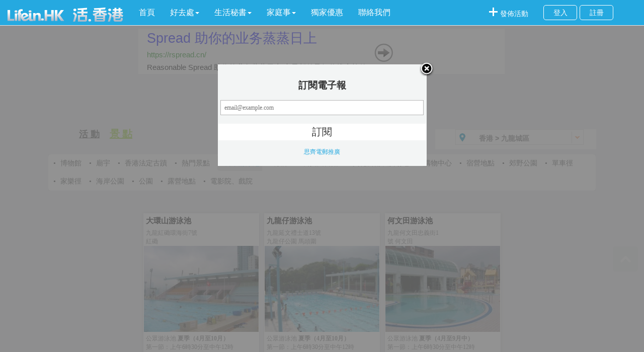

--- FILE ---
content_type: text/html; charset=utf-8
request_url: http://lifein.hk/attractions-7-%E5%85%AC%E7%9C%BE%E6%B8%B8%E6%B3%B3%E6%B1%A0-5-%E4%B9%9D%E9%BE%8D%E5%9F%8E%E5%8D%80.aspx
body_size: 184962
content:







<!DOCTYPE html>

<html xmlns="http://www.w3.org/1999/xhtml">
<head><title>
	Lifein.HK 香港九龍城區公眾游泳池
</title><meta name="description" content="LifeinHK 活．香港九龍城區 提供全港各類公眾游泳池景點資訊" /><meta name="keywords" content="九龍城區公眾游泳池" /><meta name="viewport" content="width=device-width,initial-scale=1.0" /><meta name="google-site-verification" content="f86IQGipwXhtIlxOHZxCK-gbnXV0TNY7FjZhuOl85k4" /><link href="/css/bootstrap.min.css" rel="stylesheet" />
    
    <script src="/Scripts/script.js" type="text/javascript"></script>
    

    <script src="/Scripts/jquery-1.9.1.min.js"></script>
    <script src="/Scripts/jquery-migrate-1.2.1.js"></script>
    <script type="text/javascript" src="/Scripts/jquery.wookmark.js"></script>
    
    <script type="text/javascript" src="/Scripts/jquery.imagesloaded.js"></script>
    <script type="text/javascript" src="/scripts/masonry.pkgd.min.js"></script>
    

    <link type="text/css" href="/css/style.css" rel="stylesheet" /><link type="text/css" href="/css/main.css" rel="stylesheet" /><link rel="stylesheet" type="text/css" href="/css/normalize.css" /><link rel="stylesheet" type="text/css" href="/css/demo.css" />


    <!--必要样式-->
    
    
    <style type="text/css">
        body {
            -webkit-font-smoothing: antialiased;
            -moz-font-smoothing: antialiased;
        }

        .go {
            position: fixed;
            _position: absolute;
            _top: expression(eval(document.documentElement.scrollTop+document.documentElement.clientHeight-this.offsetHeight-(parseInt(this.currentStyle.marginTop,10)||200)-(parseInt(this.currentStyle.marginBottom,10)||0)));
            right: 12px;
            bottom: 25%;
            border-radius: 5px;
        }
            /*.go a{background:url(images/retop.png) no-repeat;display:block;text-indent:999em;width:37px;margin:5px;border:0;overflow:hidden;float:left}*/
            .go a span.icon {
                opacity: 0.5;
                background-color: rgb(204, 204, 204);
                width: 50px;
                height: 50px;
                display: block;
                background: #ddd url(/icons/up-arrow.png) no-repeat center;
                border-radius: 5px;
            }

                .go a span.icon:hover {
                    opacity: 1;
                    background-color: rgb(119, 119, 119);
                }
    </style>
   
    
    
    <script type="text/javascript" src="/Scripts/jquery.imagesloaded.js"></script>
    <script type="text/javascript" src="/Scripts/jquery.wookmark.js"></script>
    <link rel="Stylesheet" href="/css/main.css" />
    <style>
        button, input {
            background: none;
            border: 1px solid grey;
        }

        #topAds {
            margin-top: 40px;
        }
    </style>
<style type="text/css">
	.MainContent_FliterBar_tvArea_0 { text-decoration:none; }

</style></head>
<body>
    <div id="fb-root"></div>
    <script>(function (d, s, id) {
            var js, fjs = d.getElementsByTagName(s)[0];
            if (d.getElementById(id)) return;
            js = d.createElement(s); js.id = id;
            js.src = "//connect.facebook.net/zh_TW/sdk.js#xfbml=1&version=v2.6";
            fjs.parentNode.insertBefore(js, fjs);
        }(document, 'script', 'facebook-jssdk'));</script>
    <form method="post" action="./attractions-7-公眾游泳池-5-九龍城區.aspx?category=Attraction&amp;typeid=7&amp;districtid=5" id="form1">
<div class="aspNetHidden">
<input type="hidden" name="MainContent_FliterBar_tvArea_ExpandState" id="MainContent_FliterBar_tvArea_ExpandState" value="cnnnnnnnnncnnnnnnnnnncnnnnnnnnnnncnnnnncnnnnnnnnncnnnnnnnnnnncnnnnnnncnnnnnnnnncnnnnnnnnnncnnnnnnnnnnnnnncnnnnnnncnnnnnncnnnnnnncnnnnnnnncnnnnnnnncnnnnnnnnnncnnnnnnnncnnnnnnnnncn" />
<input type="hidden" name="MainContent_FliterBar_tvArea_SelectedNode" id="MainContent_FliterBar_tvArea_SelectedNode" value="" />
<input type="hidden" name="__EVENTTARGET" id="__EVENTTARGET" value="" />
<input type="hidden" name="__EVENTARGUMENT" id="__EVENTARGUMENT" value="" />
<input type="hidden" name="MainContent_FliterBar_tvArea_PopulateLog" id="MainContent_FliterBar_tvArea_PopulateLog" value="" />
<input type="hidden" name="__VIEWSTATE" id="__VIEWSTATE" value="/[base64]/ljYAeC05hdmlnYXRlVXJsBS8vYXR0cmFjdGlvbnMtNy3lhaznnL7muLjms7PmsaAtMS3kuK3opb/[base64]/55KwHwUFLS9hdHRyYWN0aW9ucy03LeWFrOecvua4uOazs+axoC0yMi3opb/[base64]/54ef55ukHwUFMC9hdHRyYWN0aW9ucy03LeWFrOecvua4uOazs+axoC0yNS3opb/nh5/[base64]/[base64]/54Gj5rKzHwUFMC9hdHRyYWN0aW9ucy03LeWFrOecvua4uOazs+axoC0zMC3opb/ngaPmsrMuYXNweB8GaGQUKwACFgYfBAUJ562y566V54GjHwUFMC9hdHRyYWN0aW9ucy03LeWFrOecvua4uOazs+axoC0zMS3nrbLnrpXngaMuYXNweB8GaGQUKwACFgYfBAUJ5bCP6KW/54GjHwUFMC9hdHRyYWN0aW9ucy03LeWFrOecvua4uOazs+axoC0zMi3lsI/opb/[base64]/5Z+UHwUFMS9hdHRyYWN0aW9ucy03LeWFrOecvua4uOazs+axoC0xMjkt5o6D5qG/[base64]/kuZ3pvo0fBQUxL2F0dHJhY3Rpb25zLTct5YWs55y+5ri45rOz5rGgLTEzMi3opb/[base64]/[base64]/[base64]/6aCB5Y2ALmFzcHgfBmgUKwAIBRswOjAsMDoxLDA6MiwwOjMsMDo0LDA6NSwwOjYUKwACFgYfBAUJ5riF5rC054GjHwUFMC9hdHRyYWN0aW9ucy03LeWFrOecvua4uOazs+axoC05Ny3muIXmsLTngaMuYXNweB8GaGQUKwACFgYfBAUG6KW/6LKiHwUFLS9hdHRyYWN0aW9ucy03LeWFrOecvua4uOazs+axoC05OC3opb/osqIuYXNweB8GaGQUKwACFgYfBAUJ5bCH6LuN5r6zHwUFMC9hdHRyYWN0aW9ucy03LeWFrOecvua4uOazs+axoC05OS3lsIfou43mvrMuYXNweB8GaGQUKwACFgYfBAUJ6Kq/5pmv5ba6HwUFMS9hdHRyYWN0aW9ucy03LeWFrOecvua4uOazs+axoC0xNTYt6Kq/[base64]/pnZLlsbHlhazot68fBQU7L2F0dHJhY3Rpb25zLTct5YWs55y+5ri45rOz5rGgLTE2NC3pupfln44v6Z2S5bGx5YWs6LevLmFzcHgfBmhkFCsAAhYGHwQFDOa1t+a/seiKseWckh8FBTQvYXR0cmFjdGlvbnMtNy3lhaznnL7muLjms7PmsaAtMTY1Lea1t+a/seiKseWcki5hc3B4HwZoZBQrAAIWBh8EBQnlsa/ploDljYAfBQUwL2F0dHJhY3Rpb25zLTct5YWs55y+5ri45rOz5rGgLTE3LeWxr+mWgOWNgC5hc3B4HwZoFCsACQUfMDowLDA6MSwwOjIsMDozLDA6NCwwOjUsMDo2LDA6NxQrAAIWBh8EBQblsa/ploAfBQUuL2F0dHJhY3Rpb25zLTct5YWs55y+5ri45rOz5rGgLTExMy3lsa/[base64]/mrJYfBQUuL2F0dHJhY3Rpb25zLTct5YWs55y+5ri45rOz5rGgLTE0NC3lsI/[base64]/lroctNS3kuZ3pvo3ln47ljYAuYXNweAblu5/[base64]/[base64]/gy01LeS5nem+jeWfjuWNgC5hc3B4DOizvOeJqeS4reW/[base64]/EIkZa0M8rM=" />
</div>

<script type="text/javascript">
//<![CDATA[
var theForm = document.forms['form1'];
if (!theForm) {
    theForm = document.form1;
}
function __doPostBack(eventTarget, eventArgument) {
    if (!theForm.onsubmit || (theForm.onsubmit() != false)) {
        theForm.__EVENTTARGET.value = eventTarget;
        theForm.__EVENTARGUMENT.value = eventArgument;
        theForm.submit();
    }
}
//]]>
</script>


<script src="/WebResource.axd?d=UPQZ59A7reu--7RHilhH7ojOvSoARPJbvhMUyo7200QxcYzHraeK8tgRjs5x9mfBbjkUbptTyuMGMlM9Aoiuq0dF8hPHFSnHPhMVe6eSmxg1&amp;t=636934633199995647" type="text/javascript"></script>


<script src="/WebResource.axd?d=ab_7wP7gXWl3_mEWa8zMIn0sIvNAqDr5Fvmbg9mJwOZeZpa1eFIzllAlvSI8K5I0TzJoRVROGH-09DzRS29CQyv2xZOHAJFIwb_3FYKSbPA1&amp;t=636934633199995647" type="text/javascript"></script>
<script type="text/javascript">
//<![CDATA[

    function TreeView_PopulateNodeDoCallBack(context,param) {
        WebForm_DoCallback(context.data.treeViewID,param,TreeView_ProcessNodeData,context,TreeView_ProcessNodeData,false);
    }
var MainContent_FliterBar_tvArea_Data = null;//]]>
</script>

<div class="aspNetHidden">

	<input type="hidden" name="__VIEWSTATEGENERATOR" id="__VIEWSTATEGENERATOR" value="CA0B0334" />
	<input type="hidden" name="__EVENTVALIDATION" id="__EVENTVALIDATION" value="/wEdAAN4Eo/Yb5dlVngUqUhWxaCZCndBYb3p45aQ22B5rsM73HiWtQWzIdzNHEC9MCfgwjoynRwk0f2BrlZwfrgFi06jJsFqX1ZU+7VvkTn0EBi8Cw==" />
</div>
        <nav class="navbar navbar-default navbar-fixed-top defaultcolor" role="navigation">
            <div class="container-fluid headerContent">
                <div class="navbar-header">
                    <button type="button" class="navbar-toggle collapsed whitecolor" data-toggle="collapse" data-target="#collapse-menu" aria-expanded="false">
                        <span class="sr-only">Toggle navigation</span>
                        <span class="icon-bar defaultcolor "></span>
                        <span class="icon-bar defaultcolor"></span>
                        <span class="icon-bar defaultcolor"></span>
                    </button>
                    <a class="navbar-brand" href="/">
                        <img src="/icons/top_logo.png" alt="LifeIn.HK" />
                    </a>
                </div>
                <div class="collapse navbar-collapse" id="collapse-menu">
                    <ul class="nav navbar-nav toptag" id="menu">
                        <li><a href='/' class="nav-first-font" style="color: #fff;">首頁</a></li>
                        <li class="dropdown">
                            <a href="/Placetogo.aspx" class="dropdown-toggle nav-first-font" style="color: #fff;" data-toggle="dropdown" role="button" aria-haspopup="true" aria-expanded="false"><span>好去處</span><span class="caret"></span></a>
                            <ul class="dropdown-menu sub-menu">
                                <li><a href='/events.aspx'>活動</a></li>
                                <li><a href='/attractions.aspx'>景點</a></li>
                            </ul>
                        </li>
                        <li class="dropdown"><a href="/Guide/ContentLiving.aspx" class="dropdown-toggle nav-first-font" style="color: #fff;" data-toggle="dropdown" role="button" aria-haspopup="true" aria-expanded="false"><span>生活秘書</span><span class="caret"></span></a>
                            <ul class="dropdown-menu sub-menu">
                                <li><a href='/Guide/DoctorList.aspx'>醫生名冊</a></li>
                                <li><a href='/Guide/DentistList.aspx'>牙醫名冊</a></li>
                                <li><a href='/Guide/ChiMedPractitionerList.aspx'>中醫名冊</a></li>
                                <li><a href='/Guide/HospitalList.aspx'>醫院搜尋</a></li>
                            </ul>
                        </li>
                        
                        <li class="dropdown"><a href="/Education/ContentFamily.aspx" class="dropdown-toggle nav-first-font" style="color: #fff;" data-toggle="dropdown" role="button" aria-haspopup="true" aria-expanded="false"><span>家庭事</span><span class="caret"></span></a>
                            <ul class="dropdown-menu sub-menu">
                                <li><a href='/Education/KindergartenList.aspx'>幼稚園及幼稚園暨幼兒中心</a></li>
                                <li><a href='/Education/PrimarySchList.aspx'>小學概欖</a></li>
                                <li><a href='/Education/SecondarySchList.aspx'>中學概欖</a></li>
                                <li><a href='/Education/CourseList.aspx'>幼兒課程、成人進修</a></li>
                                <li><a href='/Education/OpenDayList.aspx'>學校開放日</a></li>
                            </ul>
                        </li>
                        <li><a href="http://reasonable.shop" target="_blank" class=" nav-first-font" style="color: #fff;">獨家優惠</a></li>
                        <li><a href='/contactus.aspx' class=" nav-first-font" style="color: #fff;">聯絡我們</a></li>

                    </ul>
                    <ul class="nav navbar-nav navbar-right">
                        <li>
                            <div class="AddEventicon" title="發佈活動">
                                <div class="addOuter">
                                    <a href="/Add.aspx">
                                        <div class="addicon">發佈活動</div>
                                    </a>
                                </div>

                            </div>
                        </li>
                        <!--<li>
                            <div class="AddEventicon" style="width:30px;" title="简繁转换">
                                <div class="addOuter" style="width:25px;">
                                    <button id="toggleBtn" style="background-color: rgb(37,169,224); width: 20px; height: 20px;font-size:14px; color: #fff;border:none;" onclick="toggleLanguage()">简</button>
                                </div>
                            </div>
                        </li>-->
                        <li>
                            <div class="loginDiv" id="loginbefore">
                                <div class="loginOuter">
                                    <a href="/login.aspx">
                                        <div class="login1">登入</div>
                                    </a>
                                    <a href="/register.aspx">
                                        <div class="register">註冊</div>
                                    </a>
                                </div>
                            </div>
                        </li>
                        <li>
                            <div class="loginDiv" id="loginafter">
                                <div class="loginOuter" style="width: 250px;">
                                    <a href="/user.aspx">
                                        <div class="usernamelink" id="master-uname" style="color: #ffffff; padding-left: 5px; padding-right: 5px;">
                                            
                                        </div>
                                    </a>
                                    <a href="/login.aspx">
                                        <div class="usernamelink" style="margin-left: 20px;">
                                            <span>登出</span>
                                        </div>
                                    </a>


                                </div>
                            </div>
                        </li>

                    </ul>
                </div>
            </div>

        </nav>

        <a name="gotop">&nbsp;</a>
        <div>
            

    
    <div id="topAds" style="margin-left: auto; margin-right: auto; padding-bottom:  6.25%;position:relative" class="ads">
        
<style type="text/css">
    .style1
    {
        width: 728px;
        height: 90px;
        border: 0px;
    }
</style>

  
 

  

  
<!-- Http Start of XMO Ad Tag for placement:Lifein.hk_edm---------------id:1210-->

<!-- Http End of XMO-banner Ad Tag-->


<script type="text/javascript">
    adsmart_did = "dd_25b9be29_468";
    adsmart_width = "728";
    adsmart_height = "90";
function getScreentWidth() {
    var _width = window.screen.availWidth;
    var _height = window.screen.availHeight;
    if (window.orientation == 0) { 
        if (_width > _height) {
            _width = _height;
        }
    }
    if (window.orientation == 90) {
        if (_width < _height) {
            _width = _height;
        }
    }
    if (window.orientation == -90) {
        if (_width < _height) {
            _width = _height;
        }
    }
    return _width;
}    
    if (getScreentWidth() < 700) {
	adsmart_width = "300";
	adsmart_height = "250";
   }

</script>
<script src="https://addev.adsmart.hk/scripts/ads.js" type="text/javascript"></script>

    </div>
    
    
    <link href="css/areamenu.css" rel="stylesheet" type="text/css" />

<script type="text/javascript" src="/Scripts/hhDrop.js"></script>

    <style type="text/css">
        .li-selected{
    margin-right :40px;
    border-radius :5px 5px 5px 5px;
    color :#fff;
    background-color :#25A9E0;
    padding :2px 4px;
}
        .noshow {
            display :none ;
        }
        .show {
            display :block ;
        }
        .fliter-itemli{
            /*width:155px;*/
            margin :3px 5px;
            float :left ;
            overflow :auto ;
        }


    .thLeft::-webkit-scrollbar {
        width: 12px;
    }
 
    .thLeft::-webkit-scrollbar-track {
        -webkit-box-shadow: inset 0 0 6px rgba(0,0,0,0.3); 
        -webkit-border-radius: 10px;
        border-radius: 10px;
    }
 
    .thLeft::-webkit-scrollbar-thumb {
        -webkit-border-radius: 10px;
        border-radius: 10px;
        background: #99cc33; 
        -webkit-box-shadow: inset 0 0 6px rgba(0,0,0,0.5); 
    }
    .thLeft::-webkit-scrollbar-thumb:window-inactive {
	    /*background: rgba(255,0,0,0.4);*/
         background: #99cc33; 
    }

    a:hover{
    text-decoration :underline ;
    color:#25A9E0;
}

    </style>
    <script type ="text/javascript" >
        $(function () {

           
            //alert($())
            $('#hhDrop00').hhDrop({});
        });
        $(function ($) {
            
            var catename = "Attraction";
            if (catename == "Event") {
                $(".subfilter div a").eq(0).addClass('a-selected').siblings().removeClass('a-selected');
            } else {
                $(".subfilter div a").eq(1).addClass('a-selected').siblings().removeClass('a-selected');
            }

        });

        $(function ($) {
            var fro = "1";
            if (fro == 1) {
                $("#MainContent_FliterBar_reCate").addClass("show");
                $("#MainContent_FliterBar_reDistrict").addClass("noshow");

            } else if (fro == 2) {
                $("#MainContent_FliterBar_reCate").addClass("noshow");
                $("#MainContent_FliterBar_reDistrict").addClass("show");
            }
        });
        $('.fliter-tiles').masonry({
            // options
            itemSelector: '.fliter-itemli',
            columnWidth: 135
        });

        $(function () {
            var typeid = "7";
            $("#fliter-itemli-" + typeid).css({ "background": "#eee", "color": "#25A9E0","borderRadius":"0 5px 0 5px" });
            $("#fliter-itemli-" + typeid).find("a").css({ "color": "#25A9E0" });
        });

    </script>  



    <div class ="subfilter">
        <div style ="width:80%;">
            <a href ="/events.aspx" style ="text-decoration :underline ;" ><span >活 動</span></a><a href ="/attractions.aspx" style ="text-decoration :underline ;"><span>景 點</span></a>
           <div style ="float :right ;width:320px;margin-right :10px;" id="box">
                <div class="lineSearch" style ="width:100%;">
	                <ul>
		                <li class="thRelative" id="hhDrop00" style ="margin-left :0px;">
			                <div class="boxSearch" style ="margin-left :0px;">
				                <span class="key_word"><b class="size_14">香港 > 九龍城區</b></span>
				                <em class="ico thLeft ico_shBlue"></em>
				                <a class="thRight ico btn_search" href="javascript:void(0)" style ="width:23px;height :23px;"></a>
			                </div>
			                <div class="search_form_suggest" id="showbox" style="display :none ;z-index :3;position :fixed ;">
				                <h3><a class="ico btn_close thRight" >关闭</a></h3>
				                <div class="clear"></div>
				                <div class="thLeft thPadT5 tab_select" style ="position :relative ;overflow-y :scroll ;height :350px;width :100%;margin-left :0;overflow-x :hidden ;"> 
                                    <a style="font-size :14px;" href ='/attractions-7-公眾游泳池-169-香港.aspx'>香港</a>
					                <dl>
						                <dt>區</dt>
                                        <dd>
                                        

                                            <a href="#MainContent_FliterBar_tvArea_SkipLink"><img alt="Skip Navigation Links." src="/WebResource.axd?d=Vz1FQ6Yw0Vr_Nb3hwHfCAEnAIvlNZ8MLOQS7YLym6QiHXlixkCVoTMz-CM171qS1UKF7cEXk3mwK8YsU-vP7lXr3NN49iDN71VbdjyD3hSM1&amp;t=636934633199995647" width="0" height="0" style="border-width:0px;" /></a><div id="MainContent_FliterBar_tvArea" style="width:120px;">
	<table cellpadding="0" cellspacing="0" style="border-width:0;">
		<tr>
			<td><a id="MainContent_FliterBar_tvArean0" href="javascript:TreeView_ToggleNode(MainContent_FliterBar_tvArea_Data,0,document.getElementById(&#39;MainContent_FliterBar_tvArean0&#39;),&#39; &#39;,document.getElementById(&#39;MainContent_FliterBar_tvArean0Nodes&#39;))"><img src="/WebResource.axd?d=QzbEYUQTcGNY6IKj9meJhVQDTHoqHLvY45wBGosIWZHw6Bz4zdiea6ZurQC0HcxaS8GnEAJWs4GLLb1C6AnKLWKgwY7TQp6mUsXlmMoCu5vGE89T5sg5tqDbcNXdEREW0&amp;t=636934633199995647" alt="Expand 中西區" style="border-width:0;" /></a></td><td style="white-space:nowrap;"><a class="MainContent_FliterBar_tvArea_0" href="/attractions-7-%e5%85%ac%e7%9c%be%e6%b8%b8%e6%b3%b3%e6%b1%a0-1-%e4%b8%ad%e8%a5%bf%e5%8d%80.aspx" id="MainContent_FliterBar_tvAreat0">中西區</a></td>
		</tr>
	</table><div id="MainContent_FliterBar_tvArean0Nodes" style="display:none;">
		<table cellpadding="0" cellspacing="0" style="border-width:0;">
			<tr>
				<td><div style="width:20px;height:1px"></div></td><td><img src="/WebResource.axd?d=8ZK-c8RrdzQQ-35iwzvgbE8jo9GJvFefd5ZbgPTKNxR3l7_q_0USzgRn8CNK4vwTK_Om7zEhdBu-84WIPJ-DIvAgOsjI8WbhZYFBv7bQK1M0whuzdmzSOiQDy0817LoK0&amp;t=636934633199995647" alt="" /></td><td style="white-space:nowrap;"><a class="MainContent_FliterBar_tvArea_0" href="/attractions-7-%e5%85%ac%e7%9c%be%e6%b8%b8%e6%b3%b3%e6%b1%a0-19-%e9%87%91%e9%90%98%e2%80%8e.aspx" id="MainContent_FliterBar_tvAreat1">金鐘‎</a></td>
			</tr>
		</table><table cellpadding="0" cellspacing="0" style="border-width:0;">
			<tr>
				<td><div style="width:20px;height:1px"></div></td><td><img src="/WebResource.axd?d=8ZK-c8RrdzQQ-35iwzvgbE8jo9GJvFefd5ZbgPTKNxR3l7_q_0USzgRn8CNK4vwTK_Om7zEhdBu-84WIPJ-DIvAgOsjI8WbhZYFBv7bQK1M0whuzdmzSOiQDy0817LoK0&amp;t=636934633199995647" alt="" /></td><td style="white-space:nowrap;"><a class="MainContent_FliterBar_tvArea_0" href="/attractions-7-%e5%85%ac%e7%9c%be%e6%b8%b8%e6%b3%b3%e6%b1%a0-20-%e4%b8%ad%e7%92%b0.aspx" id="MainContent_FliterBar_tvAreat2">中環</a></td>
			</tr>
		</table><table cellpadding="0" cellspacing="0" style="border-width:0;">
			<tr>
				<td><div style="width:20px;height:1px"></div></td><td><img src="/WebResource.axd?d=8ZK-c8RrdzQQ-35iwzvgbE8jo9GJvFefd5ZbgPTKNxR3l7_q_0USzgRn8CNK4vwTK_Om7zEhdBu-84WIPJ-DIvAgOsjI8WbhZYFBv7bQK1M0whuzdmzSOiQDy0817LoK0&amp;t=636934633199995647" alt="" /></td><td style="white-space:nowrap;"><a class="MainContent_FliterBar_tvArea_0" href="/attractions-7-%e5%85%ac%e7%9c%be%e6%b8%b8%e6%b3%b3%e6%b1%a0-21-%e5%8d%8a%e5%b1%b1.aspx" id="MainContent_FliterBar_tvAreat3">半山</a></td>
			</tr>
		</table><table cellpadding="0" cellspacing="0" style="border-width:0;">
			<tr>
				<td><div style="width:20px;height:1px"></div></td><td><img src="/WebResource.axd?d=8ZK-c8RrdzQQ-35iwzvgbE8jo9GJvFefd5ZbgPTKNxR3l7_q_0USzgRn8CNK4vwTK_Om7zEhdBu-84WIPJ-DIvAgOsjI8WbhZYFBv7bQK1M0whuzdmzSOiQDy0817LoK0&amp;t=636934633199995647" alt="" /></td><td style="white-space:nowrap;"><a class="MainContent_FliterBar_tvArea_0" href="/attractions-7-%e5%85%ac%e7%9c%be%e6%b8%b8%e6%b3%b3%e6%b1%a0-22-%e8%a5%bf%e7%92%b0.aspx" id="MainContent_FliterBar_tvAreat4">西環</a></td>
			</tr>
		</table><table cellpadding="0" cellspacing="0" style="border-width:0;">
			<tr>
				<td><div style="width:20px;height:1px"></div></td><td><img src="/WebResource.axd?d=8ZK-c8RrdzQQ-35iwzvgbE8jo9GJvFefd5ZbgPTKNxR3l7_q_0USzgRn8CNK4vwTK_Om7zEhdBu-84WIPJ-DIvAgOsjI8WbhZYFBv7bQK1M0whuzdmzSOiQDy0817LoK0&amp;t=636934633199995647" alt="" /></td><td style="white-space:nowrap;"><a class="MainContent_FliterBar_tvArea_0" href="/attractions-7-%e5%85%ac%e7%9c%be%e6%b8%b8%e6%b3%b3%e6%b1%a0-23-%e4%b8%8a%e7%92%b0.aspx" id="MainContent_FliterBar_tvAreat5">上環</a></td>
			</tr>
		</table><table cellpadding="0" cellspacing="0" style="border-width:0;">
			<tr>
				<td><div style="width:20px;height:1px"></div></td><td><img src="/WebResource.axd?d=8ZK-c8RrdzQQ-35iwzvgbE8jo9GJvFefd5ZbgPTKNxR3l7_q_0USzgRn8CNK4vwTK_Om7zEhdBu-84WIPJ-DIvAgOsjI8WbhZYFBv7bQK1M0whuzdmzSOiQDy0817LoK0&amp;t=636934633199995647" alt="" /></td><td style="white-space:nowrap;"><a class="MainContent_FliterBar_tvArea_0" href="/attractions-7-%e5%85%ac%e7%9c%be%e6%b8%b8%e6%b3%b3%e6%b1%a0-24-%e5%b1%b1%e9%a0%82.aspx" id="MainContent_FliterBar_tvAreat6">山頂</a></td>
			</tr>
		</table><table cellpadding="0" cellspacing="0" style="border-width:0;">
			<tr>
				<td><div style="width:20px;height:1px"></div></td><td><img src="/WebResource.axd?d=8ZK-c8RrdzQQ-35iwzvgbE8jo9GJvFefd5ZbgPTKNxR3l7_q_0USzgRn8CNK4vwTK_Om7zEhdBu-84WIPJ-DIvAgOsjI8WbhZYFBv7bQK1M0whuzdmzSOiQDy0817LoK0&amp;t=636934633199995647" alt="" /></td><td style="white-space:nowrap;"><a class="MainContent_FliterBar_tvArea_0" href="/attractions-7-%e5%85%ac%e7%9c%be%e6%b8%b8%e6%b3%b3%e6%b1%a0-25-%e8%a5%bf%e7%87%9f%e7%9b%a4.aspx" id="MainContent_FliterBar_tvAreat7">西營盤</a></td>
			</tr>
		</table><table cellpadding="0" cellspacing="0" style="border-width:0;">
			<tr>
				<td><div style="width:20px;height:1px"></div></td><td><img src="/WebResource.axd?d=8ZK-c8RrdzQQ-35iwzvgbE8jo9GJvFefd5ZbgPTKNxR3l7_q_0USzgRn8CNK4vwTK_Om7zEhdBu-84WIPJ-DIvAgOsjI8WbhZYFBv7bQK1M0whuzdmzSOiQDy0817LoK0&amp;t=636934633199995647" alt="" /></td><td style="white-space:nowrap;"><a class="MainContent_FliterBar_tvArea_0" href="/attractions-7-%e5%85%ac%e7%9c%be%e6%b8%b8%e6%b3%b3%e6%b1%a0-127-%e7%9f%b3%e5%a1%98%e5%92%80.aspx" id="MainContent_FliterBar_tvAreat8">石塘咀</a></td>
			</tr>
		</table><table cellpadding="0" cellspacing="0" style="border-width:0;">
			<tr>
				<td><div style="width:20px;height:1px"></div></td><td><img src="/WebResource.axd?d=8ZK-c8RrdzQQ-35iwzvgbE8jo9GJvFefd5ZbgPTKNxR3l7_q_0USzgRn8CNK4vwTK_Om7zEhdBu-84WIPJ-DIvAgOsjI8WbhZYFBv7bQK1M0whuzdmzSOiQDy0817LoK0&amp;t=636934633199995647" alt="" /></td><td style="white-space:nowrap;"><a class="MainContent_FliterBar_tvArea_0" href="/attractions-7-%e5%85%ac%e7%9c%be%e6%b8%b8%e6%b3%b3%e6%b1%a0-128-%e5%a0%85%e5%b0%bc%e5%9c%b0%e5%9f%8e.aspx" id="MainContent_FliterBar_tvAreat9">堅尼地城</a></td>
			</tr>
		</table>
	</div><table cellpadding="0" cellspacing="0" style="border-width:0;">
		<tr>
			<td><a id="MainContent_FliterBar_tvArean10" href="javascript:TreeView_ToggleNode(MainContent_FliterBar_tvArea_Data,10,document.getElementById(&#39;MainContent_FliterBar_tvArean10&#39;),&#39; &#39;,document.getElementById(&#39;MainContent_FliterBar_tvArean10Nodes&#39;))"><img src="/WebResource.axd?d=QzbEYUQTcGNY6IKj9meJhVQDTHoqHLvY45wBGosIWZHw6Bz4zdiea6ZurQC0HcxaS8GnEAJWs4GLLb1C6AnKLWKgwY7TQp6mUsXlmMoCu5vGE89T5sg5tqDbcNXdEREW0&amp;t=636934633199995647" alt="Expand 東區" style="border-width:0;" /></a></td><td style="white-space:nowrap;"><a class="MainContent_FliterBar_tvArea_0" href="/attractions-7-%e5%85%ac%e7%9c%be%e6%b8%b8%e6%b3%b3%e6%b1%a0-2-%e6%9d%b1%e5%8d%80.aspx" id="MainContent_FliterBar_tvAreat10">東區</a></td>
		</tr>
	</table><div id="MainContent_FliterBar_tvArean10Nodes" style="display:none;">
		<table cellpadding="0" cellspacing="0" style="border-width:0;">
			<tr>
				<td><div style="width:20px;height:1px"></div></td><td><img src="/WebResource.axd?d=8ZK-c8RrdzQQ-35iwzvgbE8jo9GJvFefd5ZbgPTKNxR3l7_q_0USzgRn8CNK4vwTK_Om7zEhdBu-84WIPJ-DIvAgOsjI8WbhZYFBv7bQK1M0whuzdmzSOiQDy0817LoK0&amp;t=636934633199995647" alt="" /></td><td style="white-space:nowrap;"><a class="MainContent_FliterBar_tvArea_0" href="/attractions-7-%e5%85%ac%e7%9c%be%e6%b8%b8%e6%b3%b3%e6%b1%a0-26-%e6%9f%b4%e7%81%a3.aspx" id="MainContent_FliterBar_tvAreat11">柴灣</a></td>
			</tr>
		</table><table cellpadding="0" cellspacing="0" style="border-width:0;">
			<tr>
				<td><div style="width:20px;height:1px"></div></td><td><img src="/WebResource.axd?d=8ZK-c8RrdzQQ-35iwzvgbE8jo9GJvFefd5ZbgPTKNxR3l7_q_0USzgRn8CNK4vwTK_Om7zEhdBu-84WIPJ-DIvAgOsjI8WbhZYFBv7bQK1M0whuzdmzSOiQDy0817LoK0&amp;t=636934633199995647" alt="" /></td><td style="white-space:nowrap;"><a class="MainContent_FliterBar_tvArea_0" href="/attractions-7-%e5%85%ac%e7%9c%be%e6%b8%b8%e6%b3%b3%e6%b1%a0-27-%e6%9d%8f%e8%8a%b1%e9%82%a8.aspx" id="MainContent_FliterBar_tvAreat12">杏花邨</a></td>
			</tr>
		</table><table cellpadding="0" cellspacing="0" style="border-width:0;">
			<tr>
				<td><div style="width:20px;height:1px"></div></td><td><img src="/WebResource.axd?d=8ZK-c8RrdzQQ-35iwzvgbE8jo9GJvFefd5ZbgPTKNxR3l7_q_0USzgRn8CNK4vwTK_Om7zEhdBu-84WIPJ-DIvAgOsjI8WbhZYFBv7bQK1M0whuzdmzSOiQDy0817LoK0&amp;t=636934633199995647" alt="" /></td><td style="white-space:nowrap;"><a class="MainContent_FliterBar_tvArea_0" href="/attractions-7-%e5%85%ac%e7%9c%be%e6%b8%b8%e6%b3%b3%e6%b1%a0-28-%e5%8c%97%e8%a7%92.aspx" id="MainContent_FliterBar_tvAreat13">北角</a></td>
			</tr>
		</table><table cellpadding="0" cellspacing="0" style="border-width:0;">
			<tr>
				<td><div style="width:20px;height:1px"></div></td><td><img src="/WebResource.axd?d=8ZK-c8RrdzQQ-35iwzvgbE8jo9GJvFefd5ZbgPTKNxR3l7_q_0USzgRn8CNK4vwTK_Om7zEhdBu-84WIPJ-DIvAgOsjI8WbhZYFBv7bQK1M0whuzdmzSOiQDy0817LoK0&amp;t=636934633199995647" alt="" /></td><td style="white-space:nowrap;"><a class="MainContent_FliterBar_tvArea_0" href="/attractions-7-%e5%85%ac%e7%9c%be%e6%b8%b8%e6%b3%b3%e6%b1%a0-29-%e9%b0%82%e9%ad%9a%e6%b6%8c.aspx" id="MainContent_FliterBar_tvAreat14">鰂魚涌</a></td>
			</tr>
		</table><table cellpadding="0" cellspacing="0" style="border-width:0;">
			<tr>
				<td><div style="width:20px;height:1px"></div></td><td><img src="/WebResource.axd?d=8ZK-c8RrdzQQ-35iwzvgbE8jo9GJvFefd5ZbgPTKNxR3l7_q_0USzgRn8CNK4vwTK_Om7zEhdBu-84WIPJ-DIvAgOsjI8WbhZYFBv7bQK1M0whuzdmzSOiQDy0817LoK0&amp;t=636934633199995647" alt="" /></td><td style="white-space:nowrap;"><a class="MainContent_FliterBar_tvArea_0" href="/attractions-7-%e5%85%ac%e7%9c%be%e6%b8%b8%e6%b3%b3%e6%b1%a0-30-%e8%a5%bf%e7%81%a3%e6%b2%b3.aspx" id="MainContent_FliterBar_tvAreat15">西灣河</a></td>
			</tr>
		</table><table cellpadding="0" cellspacing="0" style="border-width:0;">
			<tr>
				<td><div style="width:20px;height:1px"></div></td><td><img src="/WebResource.axd?d=8ZK-c8RrdzQQ-35iwzvgbE8jo9GJvFefd5ZbgPTKNxR3l7_q_0USzgRn8CNK4vwTK_Om7zEhdBu-84WIPJ-DIvAgOsjI8WbhZYFBv7bQK1M0whuzdmzSOiQDy0817LoK0&amp;t=636934633199995647" alt="" /></td><td style="white-space:nowrap;"><a class="MainContent_FliterBar_tvArea_0" href="/attractions-7-%e5%85%ac%e7%9c%be%e6%b8%b8%e6%b3%b3%e6%b1%a0-31-%e7%ad%b2%e7%ae%95%e7%81%a3.aspx" id="MainContent_FliterBar_tvAreat16">筲箕灣</a></td>
			</tr>
		</table><table cellpadding="0" cellspacing="0" style="border-width:0;">
			<tr>
				<td><div style="width:20px;height:1px"></div></td><td><img src="/WebResource.axd?d=8ZK-c8RrdzQQ-35iwzvgbE8jo9GJvFefd5ZbgPTKNxR3l7_q_0USzgRn8CNK4vwTK_Om7zEhdBu-84WIPJ-DIvAgOsjI8WbhZYFBv7bQK1M0whuzdmzSOiQDy0817LoK0&amp;t=636934633199995647" alt="" /></td><td style="white-space:nowrap;"><a class="MainContent_FliterBar_tvArea_0" href="/attractions-7-%e5%85%ac%e7%9c%be%e6%b8%b8%e6%b3%b3%e6%b1%a0-32-%e5%b0%8f%e8%a5%bf%e7%81%a3.aspx" id="MainContent_FliterBar_tvAreat17">小西灣</a></td>
			</tr>
		</table><table cellpadding="0" cellspacing="0" style="border-width:0;">
			<tr>
				<td><div style="width:20px;height:1px"></div></td><td><img src="/WebResource.axd?d=8ZK-c8RrdzQQ-35iwzvgbE8jo9GJvFefd5ZbgPTKNxR3l7_q_0USzgRn8CNK4vwTK_Om7zEhdBu-84WIPJ-DIvAgOsjI8WbhZYFBv7bQK1M0whuzdmzSOiQDy0817LoK0&amp;t=636934633199995647" alt="" /></td><td style="white-space:nowrap;"><a class="MainContent_FliterBar_tvArea_0" href="/attractions-7-%e5%85%ac%e7%9c%be%e6%b8%b8%e6%b3%b3%e6%b1%a0-33-%e5%a4%aa%e5%8f%a4%e5%9f%8e.aspx" id="MainContent_FliterBar_tvAreat18">太古城</a></td>
			</tr>
		</table><table cellpadding="0" cellspacing="0" style="border-width:0;">
			<tr>
				<td><div style="width:20px;height:1px"></div></td><td><img src="/WebResource.axd?d=8ZK-c8RrdzQQ-35iwzvgbE8jo9GJvFefd5ZbgPTKNxR3l7_q_0USzgRn8CNK4vwTK_Om7zEhdBu-84WIPJ-DIvAgOsjI8WbhZYFBv7bQK1M0whuzdmzSOiQDy0817LoK0&amp;t=636934633199995647" alt="" /></td><td style="white-space:nowrap;"><a class="MainContent_FliterBar_tvArea_0" href="/attractions-7-%e5%85%ac%e7%9c%be%e6%b8%b8%e6%b3%b3%e6%b1%a0-49-%e5%a4%a9%e5%90%8e.aspx" id="MainContent_FliterBar_tvAreat19">天后</a></td>
			</tr>
		</table><table cellpadding="0" cellspacing="0" style="border-width:0;">
			<tr>
				<td><div style="width:20px;height:1px"></div></td><td><img src="/WebResource.axd?d=8ZK-c8RrdzQQ-35iwzvgbE8jo9GJvFefd5ZbgPTKNxR3l7_q_0USzgRn8CNK4vwTK_Om7zEhdBu-84WIPJ-DIvAgOsjI8WbhZYFBv7bQK1M0whuzdmzSOiQDy0817LoK0&amp;t=636934633199995647" alt="" /></td><td style="white-space:nowrap;"><a class="MainContent_FliterBar_tvArea_0" href="/attractions-7-%e5%85%ac%e7%9c%be%e6%b8%b8%e6%b3%b3%e6%b1%a0-130-%e7%82%ae%e5%8f%b0%e5%b1%b1.aspx" id="MainContent_FliterBar_tvAreat20">炮台山</a></td>
			</tr>
		</table>
	</div><table cellpadding="0" cellspacing="0" style="border-width:0;">
		<tr>
			<td><a id="MainContent_FliterBar_tvArean21" href="javascript:TreeView_ToggleNode(MainContent_FliterBar_tvArea_Data,21,document.getElementById(&#39;MainContent_FliterBar_tvArean21&#39;),&#39; &#39;,document.getElementById(&#39;MainContent_FliterBar_tvArean21Nodes&#39;))"><img src="/WebResource.axd?d=QzbEYUQTcGNY6IKj9meJhVQDTHoqHLvY45wBGosIWZHw6Bz4zdiea6ZurQC0HcxaS8GnEAJWs4GLLb1C6AnKLWKgwY7TQp6mUsXlmMoCu5vGE89T5sg5tqDbcNXdEREW0&amp;t=636934633199995647" alt="Expand 南區" style="border-width:0;" /></a></td><td style="white-space:nowrap;"><a class="MainContent_FliterBar_tvArea_0" href="/attractions-7-%e5%85%ac%e7%9c%be%e6%b8%b8%e6%b3%b3%e6%b1%a0-3-%e5%8d%97%e5%8d%80.aspx" id="MainContent_FliterBar_tvAreat21">南區</a></td>
		</tr>
	</table><div id="MainContent_FliterBar_tvArean21Nodes" style="display:none;">
		<table cellpadding="0" cellspacing="0" style="border-width:0;">
			<tr>
				<td><div style="width:20px;height:1px"></div></td><td><img src="/WebResource.axd?d=8ZK-c8RrdzQQ-35iwzvgbE8jo9GJvFefd5ZbgPTKNxR3l7_q_0USzgRn8CNK4vwTK_Om7zEhdBu-84WIPJ-DIvAgOsjI8WbhZYFBv7bQK1M0whuzdmzSOiQDy0817LoK0&amp;t=636934633199995647" alt="" /></td><td style="white-space:nowrap;"><a class="MainContent_FliterBar_tvArea_0" href="/attractions-7-%e5%85%ac%e7%9c%be%e6%b8%b8%e6%b3%b3%e6%b1%a0-34-%e9%a6%99%e6%b8%af%e4%bb%94.aspx" id="MainContent_FliterBar_tvAreat22">香港仔</a></td>
			</tr>
		</table><table cellpadding="0" cellspacing="0" style="border-width:0;">
			<tr>
				<td><div style="width:20px;height:1px"></div></td><td><img src="/WebResource.axd?d=8ZK-c8RrdzQQ-35iwzvgbE8jo9GJvFefd5ZbgPTKNxR3l7_q_0USzgRn8CNK4vwTK_Om7zEhdBu-84WIPJ-DIvAgOsjI8WbhZYFBv7bQK1M0whuzdmzSOiQDy0817LoK0&amp;t=636934633199995647" alt="" /></td><td style="white-space:nowrap;"><a class="MainContent_FliterBar_tvArea_0" href="/attractions-7-%e5%85%ac%e7%9c%be%e6%b8%b8%e6%b3%b3%e6%b1%a0-35-%e9%b4%a8%e8%84%b7%e6%b4%b2.aspx" id="MainContent_FliterBar_tvAreat23">鴨脷洲</a></td>
			</tr>
		</table><table cellpadding="0" cellspacing="0" style="border-width:0;">
			<tr>
				<td><div style="width:20px;height:1px"></div></td><td><img src="/WebResource.axd?d=8ZK-c8RrdzQQ-35iwzvgbE8jo9GJvFefd5ZbgPTKNxR3l7_q_0USzgRn8CNK4vwTK_Om7zEhdBu-84WIPJ-DIvAgOsjI8WbhZYFBv7bQK1M0whuzdmzSOiQDy0817LoK0&amp;t=636934633199995647" alt="" /></td><td style="white-space:nowrap;"><a class="MainContent_FliterBar_tvArea_0" href="/attractions-7-%e5%85%ac%e7%9c%be%e6%b8%b8%e6%b3%b3%e6%b1%a0-36-%e8%88%82%e5%9d%8e%e8%a7%92.aspx" id="MainContent_FliterBar_tvAreat24">舂坎角</a></td>
			</tr>
		</table><table cellpadding="0" cellspacing="0" style="border-width:0;">
			<tr>
				<td><div style="width:20px;height:1px"></div></td><td><img src="/WebResource.axd?d=8ZK-c8RrdzQQ-35iwzvgbE8jo9GJvFefd5ZbgPTKNxR3l7_q_0USzgRn8CNK4vwTK_Om7zEhdBu-84WIPJ-DIvAgOsjI8WbhZYFBv7bQK1M0whuzdmzSOiQDy0817LoK0&amp;t=636934633199995647" alt="" /></td><td style="white-space:nowrap;"><a class="MainContent_FliterBar_tvArea_0" href="/attractions-7-%e5%85%ac%e7%9c%be%e6%b8%b8%e6%b3%b3%e6%b1%a0-37-%e6%95%b8%e7%a2%bc%e6%b8%af.aspx" id="MainContent_FliterBar_tvAreat25">數碼港</a></td>
			</tr>
		</table><table cellpadding="0" cellspacing="0" style="border-width:0;">
			<tr>
				<td><div style="width:20px;height:1px"></div></td><td><img src="/WebResource.axd?d=8ZK-c8RrdzQQ-35iwzvgbE8jo9GJvFefd5ZbgPTKNxR3l7_q_0USzgRn8CNK4vwTK_Om7zEhdBu-84WIPJ-DIvAgOsjI8WbhZYFBv7bQK1M0whuzdmzSOiQDy0817LoK0&amp;t=636934633199995647" alt="" /></td><td style="white-space:nowrap;"><a class="MainContent_FliterBar_tvArea_0" href="/attractions-7-%e5%85%ac%e7%9c%be%e6%b8%b8%e6%b3%b3%e6%b1%a0-38-%e6%b7%b1%e6%b0%b4%e7%81%a3.aspx" id="MainContent_FliterBar_tvAreat26">深水灣</a></td>
			</tr>
		</table><table cellpadding="0" cellspacing="0" style="border-width:0;">
			<tr>
				<td><div style="width:20px;height:1px"></div></td><td><img src="/WebResource.axd?d=8ZK-c8RrdzQQ-35iwzvgbE8jo9GJvFefd5ZbgPTKNxR3l7_q_0USzgRn8CNK4vwTK_Om7zEhdBu-84WIPJ-DIvAgOsjI8WbhZYFBv7bQK1M0whuzdmzSOiQDy0817LoK0&amp;t=636934633199995647" alt="" /></td><td style="white-space:nowrap;"><a class="MainContent_FliterBar_tvArea_0" href="/attractions-7-%e5%85%ac%e7%9c%be%e6%b8%b8%e6%b3%b3%e6%b1%a0-39-%e8%96%84%e6%89%b6%e6%9e%97.aspx" id="MainContent_FliterBar_tvAreat27">薄扶林</a></td>
			</tr>
		</table><table cellpadding="0" cellspacing="0" style="border-width:0;">
			<tr>
				<td><div style="width:20px;height:1px"></div></td><td><img src="/WebResource.axd?d=8ZK-c8RrdzQQ-35iwzvgbE8jo9GJvFefd5ZbgPTKNxR3l7_q_0USzgRn8CNK4vwTK_Om7zEhdBu-84WIPJ-DIvAgOsjI8WbhZYFBv7bQK1M0whuzdmzSOiQDy0817LoK0&amp;t=636934633199995647" alt="" /></td><td style="white-space:nowrap;"><a class="MainContent_FliterBar_tvArea_0" href="/attractions-7-%e5%85%ac%e7%9c%be%e6%b8%b8%e6%b3%b3%e6%b1%a0-40-%e6%b7%ba%e6%b0%b4%e7%81%a3.aspx" id="MainContent_FliterBar_tvAreat28">淺水灣</a></td>
			</tr>
		</table><table cellpadding="0" cellspacing="0" style="border-width:0;">
			<tr>
				<td><div style="width:20px;height:1px"></div></td><td><img src="/WebResource.axd?d=8ZK-c8RrdzQQ-35iwzvgbE8jo9GJvFefd5ZbgPTKNxR3l7_q_0USzgRn8CNK4vwTK_Om7zEhdBu-84WIPJ-DIvAgOsjI8WbhZYFBv7bQK1M0whuzdmzSOiQDy0817LoK0&amp;t=636934633199995647" alt="" /></td><td style="white-space:nowrap;"><a class="MainContent_FliterBar_tvArea_0" href="/attractions-7-%e5%85%ac%e7%9c%be%e6%b8%b8%e6%b3%b3%e6%b1%a0-41-%e7%9f%b3%e6%be%b3.aspx" id="MainContent_FliterBar_tvAreat29">石澳</a></td>
			</tr>
		</table><table cellpadding="0" cellspacing="0" style="border-width:0;">
			<tr>
				<td><div style="width:20px;height:1px"></div></td><td><img src="/WebResource.axd?d=8ZK-c8RrdzQQ-35iwzvgbE8jo9GJvFefd5ZbgPTKNxR3l7_q_0USzgRn8CNK4vwTK_Om7zEhdBu-84WIPJ-DIvAgOsjI8WbhZYFBv7bQK1M0whuzdmzSOiQDy0817LoK0&amp;t=636934633199995647" alt="" /></td><td style="white-space:nowrap;"><a class="MainContent_FliterBar_tvArea_0" href="/attractions-7-%e5%85%ac%e7%9c%be%e6%b8%b8%e6%b3%b3%e6%b1%a0-42-%e8%b5%a4%e6%9f%b1.aspx" id="MainContent_FliterBar_tvAreat30">赤柱</a></td>
			</tr>
		</table><table cellpadding="0" cellspacing="0" style="border-width:0;">
			<tr>
				<td><div style="width:20px;height:1px"></div></td><td><img src="/WebResource.axd?d=8ZK-c8RrdzQQ-35iwzvgbE8jo9GJvFefd5ZbgPTKNxR3l7_q_0USzgRn8CNK4vwTK_Om7zEhdBu-84WIPJ-DIvAgOsjI8WbhZYFBv7bQK1M0whuzdmzSOiQDy0817LoK0&amp;t=636934633199995647" alt="" /></td><td style="white-space:nowrap;"><a class="MainContent_FliterBar_tvArea_0" href="/attractions-7-%e5%85%ac%e7%9c%be%e6%b8%b8%e6%b3%b3%e6%b1%a0-43-%e5%a4%a7%e6%bd%ad.aspx" id="MainContent_FliterBar_tvAreat31">大潭</a></td>
			</tr>
		</table><table cellpadding="0" cellspacing="0" style="border-width:0;">
			<tr>
				<td><div style="width:20px;height:1px"></div></td><td><img src="/WebResource.axd?d=8ZK-c8RrdzQQ-35iwzvgbE8jo9GJvFefd5ZbgPTKNxR3l7_q_0USzgRn8CNK4vwTK_Om7zEhdBu-84WIPJ-DIvAgOsjI8WbhZYFBv7bQK1M0whuzdmzSOiQDy0817LoK0&amp;t=636934633199995647" alt="" /></td><td style="white-space:nowrap;"><a class="MainContent_FliterBar_tvArea_0" href="/attractions-7-%e5%85%ac%e7%9c%be%e6%b8%b8%e6%b3%b3%e6%b1%a0-44-%e9%bb%83%e7%ab%b9%e5%9d%91.aspx" id="MainContent_FliterBar_tvAreat32">黃竹坑</a></td>
			</tr>
		</table>
	</div><table cellpadding="0" cellspacing="0" style="border-width:0;">
		<tr>
			<td><a id="MainContent_FliterBar_tvArean33" href="javascript:TreeView_ToggleNode(MainContent_FliterBar_tvArea_Data,33,document.getElementById(&#39;MainContent_FliterBar_tvArean33&#39;),&#39; &#39;,document.getElementById(&#39;MainContent_FliterBar_tvArean33Nodes&#39;))"><img src="/WebResource.axd?d=QzbEYUQTcGNY6IKj9meJhVQDTHoqHLvY45wBGosIWZHw6Bz4zdiea6ZurQC0HcxaS8GnEAJWs4GLLb1C6AnKLWKgwY7TQp6mUsXlmMoCu5vGE89T5sg5tqDbcNXdEREW0&amp;t=636934633199995647" alt="Expand 灣仔區" style="border-width:0;" /></a></td><td style="white-space:nowrap;"><a class="MainContent_FliterBar_tvArea_0" href="/attractions-7-%e5%85%ac%e7%9c%be%e6%b8%b8%e6%b3%b3%e6%b1%a0-4-%e7%81%a3%e4%bb%94%e5%8d%80.aspx" id="MainContent_FliterBar_tvAreat33">灣仔區</a></td>
		</tr>
	</table><div id="MainContent_FliterBar_tvArean33Nodes" style="display:none;">
		<table cellpadding="0" cellspacing="0" style="border-width:0;">
			<tr>
				<td><div style="width:20px;height:1px"></div></td><td><img src="/WebResource.axd?d=8ZK-c8RrdzQQ-35iwzvgbE8jo9GJvFefd5ZbgPTKNxR3l7_q_0USzgRn8CNK4vwTK_Om7zEhdBu-84WIPJ-DIvAgOsjI8WbhZYFBv7bQK1M0whuzdmzSOiQDy0817LoK0&amp;t=636934633199995647" alt="" /></td><td style="white-space:nowrap;"><a class="MainContent_FliterBar_tvArea_0" href="/attractions-7-%e5%85%ac%e7%9c%be%e6%b8%b8%e6%b3%b3%e6%b1%a0-45-%e7%81%a3%e4%bb%94.aspx" id="MainContent_FliterBar_tvAreat34">灣仔</a></td>
			</tr>
		</table><table cellpadding="0" cellspacing="0" style="border-width:0;">
			<tr>
				<td><div style="width:20px;height:1px"></div></td><td><img src="/WebResource.axd?d=8ZK-c8RrdzQQ-35iwzvgbE8jo9GJvFefd5ZbgPTKNxR3l7_q_0USzgRn8CNK4vwTK_Om7zEhdBu-84WIPJ-DIvAgOsjI8WbhZYFBv7bQK1M0whuzdmzSOiQDy0817LoK0&amp;t=636934633199995647" alt="" /></td><td style="white-space:nowrap;"><a class="MainContent_FliterBar_tvArea_0" href="/attractions-7-%e5%85%ac%e7%9c%be%e6%b8%b8%e6%b3%b3%e6%b1%a0-46-%e9%8a%85%e9%91%bc%e7%81%a3.aspx" id="MainContent_FliterBar_tvAreat35">銅鑼灣</a></td>
			</tr>
		</table><table cellpadding="0" cellspacing="0" style="border-width:0;">
			<tr>
				<td><div style="width:20px;height:1px"></div></td><td><img src="/WebResource.axd?d=8ZK-c8RrdzQQ-35iwzvgbE8jo9GJvFefd5ZbgPTKNxR3l7_q_0USzgRn8CNK4vwTK_Om7zEhdBu-84WIPJ-DIvAgOsjI8WbhZYFBv7bQK1M0whuzdmzSOiQDy0817LoK0&amp;t=636934633199995647" alt="" /></td><td style="white-space:nowrap;"><a class="MainContent_FliterBar_tvArea_0" href="/attractions-7-%e5%85%ac%e7%9c%be%e6%b8%b8%e6%b3%b3%e6%b1%a0-47-%e8%b7%91%e9%a6%ac%e5%9c%b0.aspx" id="MainContent_FliterBar_tvAreat36">跑馬地</a></td>
			</tr>
		</table><table cellpadding="0" cellspacing="0" style="border-width:0;">
			<tr>
				<td><div style="width:20px;height:1px"></div></td><td><img src="/WebResource.axd?d=8ZK-c8RrdzQQ-35iwzvgbE8jo9GJvFefd5ZbgPTKNxR3l7_q_0USzgRn8CNK4vwTK_Om7zEhdBu-84WIPJ-DIvAgOsjI8WbhZYFBv7bQK1M0whuzdmzSOiQDy0817LoK0&amp;t=636934633199995647" alt="" /></td><td style="white-space:nowrap;"><a class="MainContent_FliterBar_tvArea_0" href="/attractions-7-%e5%85%ac%e7%9c%be%e6%b8%b8%e6%b3%b3%e6%b1%a0-48-%e5%a4%a7%e5%9d%91.aspx" id="MainContent_FliterBar_tvAreat37">大坑</a></td>
			</tr>
		</table><table cellpadding="0" cellspacing="0" style="border-width:0;">
			<tr>
				<td><div style="width:20px;height:1px"></div></td><td><img src="/WebResource.axd?d=8ZK-c8RrdzQQ-35iwzvgbE8jo9GJvFefd5ZbgPTKNxR3l7_q_0USzgRn8CNK4vwTK_Om7zEhdBu-84WIPJ-DIvAgOsjI8WbhZYFBv7bQK1M0whuzdmzSOiQDy0817LoK0&amp;t=636934633199995647" alt="" /></td><td style="white-space:nowrap;"><a class="MainContent_FliterBar_tvArea_0" href="/attractions-7-%e5%85%ac%e7%9c%be%e6%b8%b8%e6%b3%b3%e6%b1%a0-129-%e6%8e%83%e6%a1%bf%e5%9f%94.aspx" id="MainContent_FliterBar_tvAreat38">掃桿埔</a></td>
			</tr>
		</table>
	</div><table cellpadding="0" cellspacing="0" style="border-width:0;">
		<tr>
			<td><a id="MainContent_FliterBar_tvArean39" href="javascript:TreeView_ToggleNode(MainContent_FliterBar_tvArea_Data,39,document.getElementById(&#39;MainContent_FliterBar_tvArean39&#39;),&#39; &#39;,document.getElementById(&#39;MainContent_FliterBar_tvArean39Nodes&#39;))"><img src="/WebResource.axd?d=QzbEYUQTcGNY6IKj9meJhVQDTHoqHLvY45wBGosIWZHw6Bz4zdiea6ZurQC0HcxaS8GnEAJWs4GLLb1C6AnKLWKgwY7TQp6mUsXlmMoCu5vGE89T5sg5tqDbcNXdEREW0&amp;t=636934633199995647" alt="Expand 九龍城區" style="border-width:0;" /></a></td><td style="white-space:nowrap;"><a class="MainContent_FliterBar_tvArea_0" href="/attractions-7-%e5%85%ac%e7%9c%be%e6%b8%b8%e6%b3%b3%e6%b1%a0-5-%e4%b9%9d%e9%be%8d%e5%9f%8e%e5%8d%80.aspx" id="MainContent_FliterBar_tvAreat39">九龍城區</a></td>
		</tr>
	</table><div id="MainContent_FliterBar_tvArean39Nodes" style="display:none;">
		<table cellpadding="0" cellspacing="0" style="border-width:0;">
			<tr>
				<td><div style="width:20px;height:1px"></div></td><td><img src="/WebResource.axd?d=8ZK-c8RrdzQQ-35iwzvgbE8jo9GJvFefd5ZbgPTKNxR3l7_q_0USzgRn8CNK4vwTK_Om7zEhdBu-84WIPJ-DIvAgOsjI8WbhZYFBv7bQK1M0whuzdmzSOiQDy0817LoK0&amp;t=636934633199995647" alt="" /></td><td style="white-space:nowrap;"><a class="MainContent_FliterBar_tvArea_0" href="/attractions-7-%e5%85%ac%e7%9c%be%e6%b8%b8%e6%b3%b3%e6%b1%a0-50-%e4%b9%9d%e9%be%8d%e5%9f%8e.aspx" id="MainContent_FliterBar_tvAreat40">九龍城</a></td>
			</tr>
		</table><table cellpadding="0" cellspacing="0" style="border-width:0;">
			<tr>
				<td><div style="width:20px;height:1px"></div></td><td><img src="/WebResource.axd?d=8ZK-c8RrdzQQ-35iwzvgbE8jo9GJvFefd5ZbgPTKNxR3l7_q_0USzgRn8CNK4vwTK_Om7zEhdBu-84WIPJ-DIvAgOsjI8WbhZYFBv7bQK1M0whuzdmzSOiQDy0817LoK0&amp;t=636934633199995647" alt="" /></td><td style="white-space:nowrap;"><a class="MainContent_FliterBar_tvArea_0" href="/attractions-7-%e5%85%ac%e7%9c%be%e6%b8%b8%e6%b3%b3%e6%b1%a0-51-%e4%bd%95%e6%96%87%e7%94%b0.aspx" id="MainContent_FliterBar_tvAreat41">何文田</a></td>
			</tr>
		</table><table cellpadding="0" cellspacing="0" style="border-width:0;">
			<tr>
				<td><div style="width:20px;height:1px"></div></td><td><img src="/WebResource.axd?d=8ZK-c8RrdzQQ-35iwzvgbE8jo9GJvFefd5ZbgPTKNxR3l7_q_0USzgRn8CNK4vwTK_Om7zEhdBu-84WIPJ-DIvAgOsjI8WbhZYFBv7bQK1M0whuzdmzSOiQDy0817LoK0&amp;t=636934633199995647" alt="" /></td><td style="white-space:nowrap;"><a class="MainContent_FliterBar_tvArea_0" href="/attractions-7-%e5%85%ac%e7%9c%be%e6%b8%b8%e6%b3%b3%e6%b1%a0-52-%e7%b4%85%e7%a3%a1.aspx" id="MainContent_FliterBar_tvAreat42">紅磡</a></td>
			</tr>
		</table><table cellpadding="0" cellspacing="0" style="border-width:0;">
			<tr>
				<td><div style="width:20px;height:1px"></div></td><td><img src="/WebResource.axd?d=8ZK-c8RrdzQQ-35iwzvgbE8jo9GJvFefd5ZbgPTKNxR3l7_q_0USzgRn8CNK4vwTK_Om7zEhdBu-84WIPJ-DIvAgOsjI8WbhZYFBv7bQK1M0whuzdmzSOiQDy0817LoK0&amp;t=636934633199995647" alt="" /></td><td style="white-space:nowrap;"><a class="MainContent_FliterBar_tvArea_0" href="/attractions-7-%e5%85%ac%e7%9c%be%e6%b8%b8%e6%b3%b3%e6%b1%a0-53-%e5%9c%9f%e7%93%9c%e7%81%a3.aspx" id="MainContent_FliterBar_tvAreat43">土瓜灣</a></td>
			</tr>
		</table><table cellpadding="0" cellspacing="0" style="border-width:0;">
			<tr>
				<td><div style="width:20px;height:1px"></div></td><td><img src="/WebResource.axd?d=8ZK-c8RrdzQQ-35iwzvgbE8jo9GJvFefd5ZbgPTKNxR3l7_q_0USzgRn8CNK4vwTK_Om7zEhdBu-84WIPJ-DIvAgOsjI8WbhZYFBv7bQK1M0whuzdmzSOiQDy0817LoK0&amp;t=636934633199995647" alt="" /></td><td style="white-space:nowrap;"><a class="MainContent_FliterBar_tvArea_0" href="/attractions-7-%e5%85%ac%e7%9c%be%e6%b8%b8%e6%b3%b3%e6%b1%a0-54-%e9%a6%ac%e9%a0%ad%e5%9c%8d.aspx" id="MainContent_FliterBar_tvAreat44">馬頭圍</a></td>
			</tr>
		</table><table cellpadding="0" cellspacing="0" style="border-width:0;">
			<tr>
				<td><div style="width:20px;height:1px"></div></td><td><img src="/WebResource.axd?d=8ZK-c8RrdzQQ-35iwzvgbE8jo9GJvFefd5ZbgPTKNxR3l7_q_0USzgRn8CNK4vwTK_Om7zEhdBu-84WIPJ-DIvAgOsjI8WbhZYFBv7bQK1M0whuzdmzSOiQDy0817LoK0&amp;t=636934633199995647" alt="" /></td><td style="white-space:nowrap;"><a class="MainContent_FliterBar_tvArea_0" href="/attractions-7-%e5%85%ac%e7%9c%be%e6%b8%b8%e6%b3%b3%e6%b1%a0-55-%e4%b9%9d%e9%be%8d%e5%a1%98.aspx" id="MainContent_FliterBar_tvAreat45">九龍塘</a></td>
			</tr>
		</table><table cellpadding="0" cellspacing="0" style="border-width:0;">
			<tr>
				<td><div style="width:20px;height:1px"></div></td><td><img src="/WebResource.axd?d=8ZK-c8RrdzQQ-35iwzvgbE8jo9GJvFefd5ZbgPTKNxR3l7_q_0USzgRn8CNK4vwTK_Om7zEhdBu-84WIPJ-DIvAgOsjI8WbhZYFBv7bQK1M0whuzdmzSOiQDy0817LoK0&amp;t=636934633199995647" alt="" /></td><td style="white-space:nowrap;"><a class="MainContent_FliterBar_tvArea_0" href="/attractions-7-%e5%85%ac%e7%9c%be%e6%b8%b8%e6%b3%b3%e6%b1%a0-56-%e5%8f%88%e4%b8%80%e6%9d%91%e2%80%8e.aspx" id="MainContent_FliterBar_tvAreat46">又一村‎</a></td>
			</tr>
		</table><table cellpadding="0" cellspacing="0" style="border-width:0;">
			<tr>
				<td><div style="width:20px;height:1px"></div></td><td><img src="/WebResource.axd?d=8ZK-c8RrdzQQ-35iwzvgbE8jo9GJvFefd5ZbgPTKNxR3l7_q_0USzgRn8CNK4vwTK_Om7zEhdBu-84WIPJ-DIvAgOsjI8WbhZYFBv7bQK1M0whuzdmzSOiQDy0817LoK0&amp;t=636934633199995647" alt="" /></td><td style="white-space:nowrap;"><a class="MainContent_FliterBar_tvArea_0" href="/attractions-7-%e5%85%ac%e7%9c%be%e6%b8%b8%e6%b3%b3%e6%b1%a0-134-%e5%95%9f%e5%be%b7.aspx" id="MainContent_FliterBar_tvAreat47">啟德</a></td>
			</tr>
		</table><table cellpadding="0" cellspacing="0" style="border-width:0;">
			<tr>
				<td><div style="width:20px;height:1px"></div></td><td><img src="/WebResource.axd?d=8ZK-c8RrdzQQ-35iwzvgbE8jo9GJvFefd5ZbgPTKNxR3l7_q_0USzgRn8CNK4vwTK_Om7zEhdBu-84WIPJ-DIvAgOsjI8WbhZYFBv7bQK1M0whuzdmzSOiQDy0817LoK0&amp;t=636934633199995647" alt="" /></td><td style="white-space:nowrap;"><a class="MainContent_FliterBar_tvArea_0" href="/attractions-7-%e5%85%ac%e7%9c%be%e6%b8%b8%e6%b3%b3%e6%b1%a0-166-%e9%bb%83%e5%9f%94.aspx" id="MainContent_FliterBar_tvAreat48">黃埔</a></td>
			</tr>
		</table>
	</div><table cellpadding="0" cellspacing="0" style="border-width:0;">
		<tr>
			<td><a id="MainContent_FliterBar_tvArean49" href="javascript:TreeView_ToggleNode(MainContent_FliterBar_tvArea_Data,49,document.getElementById(&#39;MainContent_FliterBar_tvArean49&#39;),&#39; &#39;,document.getElementById(&#39;MainContent_FliterBar_tvArean49Nodes&#39;))"><img src="/WebResource.axd?d=QzbEYUQTcGNY6IKj9meJhVQDTHoqHLvY45wBGosIWZHw6Bz4zdiea6ZurQC0HcxaS8GnEAJWs4GLLb1C6AnKLWKgwY7TQp6mUsXlmMoCu5vGE89T5sg5tqDbcNXdEREW0&amp;t=636934633199995647" alt="Expand 觀塘區" style="border-width:0;" /></a></td><td style="white-space:nowrap;"><a class="MainContent_FliterBar_tvArea_0" href="/attractions-7-%e5%85%ac%e7%9c%be%e6%b8%b8%e6%b3%b3%e6%b1%a0-6-%e8%a7%80%e5%a1%98%e5%8d%80.aspx" id="MainContent_FliterBar_tvAreat49">觀塘區</a></td>
		</tr>
	</table><div id="MainContent_FliterBar_tvArean49Nodes" style="display:none;">
		<table cellpadding="0" cellspacing="0" style="border-width:0;">
			<tr>
				<td><div style="width:20px;height:1px"></div></td><td><img src="/WebResource.axd?d=8ZK-c8RrdzQQ-35iwzvgbE8jo9GJvFefd5ZbgPTKNxR3l7_q_0USzgRn8CNK4vwTK_Om7zEhdBu-84WIPJ-DIvAgOsjI8WbhZYFBv7bQK1M0whuzdmzSOiQDy0817LoK0&amp;t=636934633199995647" alt="" /></td><td style="white-space:nowrap;"><a class="MainContent_FliterBar_tvArea_0" href="/attractions-7-%e5%85%ac%e7%9c%be%e6%b8%b8%e6%b3%b3%e6%b1%a0-57-%e8%a7%80%e5%a1%98.aspx" id="MainContent_FliterBar_tvAreat50">觀塘</a></td>
			</tr>
		</table><table cellpadding="0" cellspacing="0" style="border-width:0;">
			<tr>
				<td><div style="width:20px;height:1px"></div></td><td><img src="/WebResource.axd?d=8ZK-c8RrdzQQ-35iwzvgbE8jo9GJvFefd5ZbgPTKNxR3l7_q_0USzgRn8CNK4vwTK_Om7zEhdBu-84WIPJ-DIvAgOsjI8WbhZYFBv7bQK1M0whuzdmzSOiQDy0817LoK0&amp;t=636934633199995647" alt="" /></td><td style="white-space:nowrap;"><a class="MainContent_FliterBar_tvArea_0" href="/attractions-7-%e5%85%ac%e7%9c%be%e6%b8%b8%e6%b3%b3%e6%b1%a0-58-%e4%b9%9d%e9%be%8d%e7%81%a3.aspx" id="MainContent_FliterBar_tvAreat51">九龍灣</a></td>
			</tr>
		</table><table cellpadding="0" cellspacing="0" style="border-width:0;">
			<tr>
				<td><div style="width:20px;height:1px"></div></td><td><img src="/WebResource.axd?d=8ZK-c8RrdzQQ-35iwzvgbE8jo9GJvFefd5ZbgPTKNxR3l7_q_0USzgRn8CNK4vwTK_Om7zEhdBu-84WIPJ-DIvAgOsjI8WbhZYFBv7bQK1M0whuzdmzSOiQDy0817LoK0&amp;t=636934633199995647" alt="" /></td><td style="white-space:nowrap;"><a class="MainContent_FliterBar_tvArea_0" href="/attractions-7-%e5%85%ac%e7%9c%be%e6%b8%b8%e6%b3%b3%e6%b1%a0-59-%e7%89%9b%e9%a0%ad%e8%a7%92.aspx" id="MainContent_FliterBar_tvAreat52">牛頭角</a></td>
			</tr>
		</table><table cellpadding="0" cellspacing="0" style="border-width:0;">
			<tr>
				<td><div style="width:20px;height:1px"></div></td><td><img src="/WebResource.axd?d=8ZK-c8RrdzQQ-35iwzvgbE8jo9GJvFefd5ZbgPTKNxR3l7_q_0USzgRn8CNK4vwTK_Om7zEhdBu-84WIPJ-DIvAgOsjI8WbhZYFBv7bQK1M0whuzdmzSOiQDy0817LoK0&amp;t=636934633199995647" alt="" /></td><td style="white-space:nowrap;"><a class="MainContent_FliterBar_tvArea_0" href="/attractions-7-%e5%85%ac%e7%9c%be%e6%b8%b8%e6%b3%b3%e6%b1%a0-60-%e7%a7%80%e8%8c%82%e5%9d%aa.aspx" id="MainContent_FliterBar_tvAreat53">秀茂坪</a></td>
			</tr>
		</table><table cellpadding="0" cellspacing="0" style="border-width:0;">
			<tr>
				<td><div style="width:20px;height:1px"></div></td><td><img src="/WebResource.axd?d=8ZK-c8RrdzQQ-35iwzvgbE8jo9GJvFefd5ZbgPTKNxR3l7_q_0USzgRn8CNK4vwTK_Om7zEhdBu-84WIPJ-DIvAgOsjI8WbhZYFBv7bQK1M0whuzdmzSOiQDy0817LoK0&amp;t=636934633199995647" alt="" /></td><td style="white-space:nowrap;"><a class="MainContent_FliterBar_tvArea_0" href="/attractions-7-%e5%85%ac%e7%9c%be%e6%b8%b8%e6%b3%b3%e6%b1%a0-61-%e8%97%8d%e7%94%b0.aspx" id="MainContent_FliterBar_tvAreat54">藍田</a></td>
			</tr>
		</table><table cellpadding="0" cellspacing="0" style="border-width:0;">
			<tr>
				<td><div style="width:20px;height:1px"></div></td><td><img src="/WebResource.axd?d=8ZK-c8RrdzQQ-35iwzvgbE8jo9GJvFefd5ZbgPTKNxR3l7_q_0USzgRn8CNK4vwTK_Om7zEhdBu-84WIPJ-DIvAgOsjI8WbhZYFBv7bQK1M0whuzdmzSOiQDy0817LoK0&amp;t=636934633199995647" alt="" /></td><td style="white-space:nowrap;"><a class="MainContent_FliterBar_tvArea_0" href="/attractions-7-%e5%85%ac%e7%9c%be%e6%b8%b8%e6%b3%b3%e6%b1%a0-62-%e6%b2%b9%e5%a1%98.aspx" id="MainContent_FliterBar_tvAreat55">油塘</a></td>
			</tr>
		</table><table cellpadding="0" cellspacing="0" style="border-width:0;">
			<tr>
				<td><div style="width:20px;height:1px"></div></td><td><img src="/WebResource.axd?d=8ZK-c8RrdzQQ-35iwzvgbE8jo9GJvFefd5ZbgPTKNxR3l7_q_0USzgRn8CNK4vwTK_Om7zEhdBu-84WIPJ-DIvAgOsjI8WbhZYFBv7bQK1M0whuzdmzSOiQDy0817LoK0&amp;t=636934633199995647" alt="" /></td><td style="white-space:nowrap;"><a class="MainContent_FliterBar_tvArea_0" href="/attractions-7-%e5%85%ac%e7%9c%be%e6%b8%b8%e6%b3%b3%e6%b1%a0-63-%e8%8c%b6%e6%9e%9c%e5%b6%ba.aspx" id="MainContent_FliterBar_tvAreat56">茶果嶺</a></td>
			</tr>
		</table><table cellpadding="0" cellspacing="0" style="border-width:0;">
			<tr>
				<td><div style="width:20px;height:1px"></div></td><td><img src="/WebResource.axd?d=8ZK-c8RrdzQQ-35iwzvgbE8jo9GJvFefd5ZbgPTKNxR3l7_q_0USzgRn8CNK4vwTK_Om7zEhdBu-84WIPJ-DIvAgOsjI8WbhZYFBv7bQK1M0whuzdmzSOiQDy0817LoK0&amp;t=636934633199995647" alt="" /></td><td style="white-space:nowrap;"><a class="MainContent_FliterBar_tvArea_0" href="/attractions-7-%e5%85%ac%e7%9c%be%e6%b8%b8%e6%b3%b3%e6%b1%a0-135-%e9%af%89%e9%ad%9a%e9%96%80.aspx" id="MainContent_FliterBar_tvAreat57">鯉魚門</a></td>
			</tr>
		</table><table cellpadding="0" cellspacing="0" style="border-width:0;">
			<tr>
				<td><div style="width:20px;height:1px"></div></td><td><img src="/WebResource.axd?d=8ZK-c8RrdzQQ-35iwzvgbE8jo9GJvFefd5ZbgPTKNxR3l7_q_0USzgRn8CNK4vwTK_Om7zEhdBu-84WIPJ-DIvAgOsjI8WbhZYFBv7bQK1M0whuzdmzSOiQDy0817LoK0&amp;t=636934633199995647" alt="" /></td><td style="white-space:nowrap;"><a class="MainContent_FliterBar_tvArea_0" href="/attractions-7-%e5%85%ac%e7%9c%be%e6%b8%b8%e6%b3%b3%e6%b1%a0-3407-%e9%a0%86%e5%a4%a9%e3%80%81%e9%a0%86%e5%88%a9%e3%80%81%e9%a0%86%e5%ae%89.aspx" id="MainContent_FliterBar_tvAreat58">順天、順利、順安</a></td>
			</tr>
		</table><table cellpadding="0" cellspacing="0" style="border-width:0;">
			<tr>
				<td><div style="width:20px;height:1px"></div></td><td><img src="/WebResource.axd?d=8ZK-c8RrdzQQ-35iwzvgbE8jo9GJvFefd5ZbgPTKNxR3l7_q_0USzgRn8CNK4vwTK_Om7zEhdBu-84WIPJ-DIvAgOsjI8WbhZYFBv7bQK1M0whuzdmzSOiQDy0817LoK0&amp;t=636934633199995647" alt="" /></td><td style="white-space:nowrap;"><a class="MainContent_FliterBar_tvArea_0" href="/attractions-7-%e5%85%ac%e7%9c%be%e6%b8%b8%e6%b3%b3%e6%b1%a0-3410-%e9%ba%97%e6%b8%af%e5%9f%8e.aspx" id="MainContent_FliterBar_tvAreat59">麗港城</a></td>
			</tr>
		</table><table cellpadding="0" cellspacing="0" style="border-width:0;">
			<tr>
				<td><div style="width:20px;height:1px"></div></td><td><img src="/WebResource.axd?d=8ZK-c8RrdzQQ-35iwzvgbE8jo9GJvFefd5ZbgPTKNxR3l7_q_0USzgRn8CNK4vwTK_Om7zEhdBu-84WIPJ-DIvAgOsjI8WbhZYFBv7bQK1M0whuzdmzSOiQDy0817LoK0&amp;t=636934633199995647" alt="" /></td><td style="white-space:nowrap;"><a class="MainContent_FliterBar_tvArea_0" href="/attractions-7-%e5%85%ac%e7%9c%be%e6%b8%b8%e6%b3%b3%e6%b1%a0-3413-%e5%9d%aa%e7%9f%b3.aspx" id="MainContent_FliterBar_tvAreat60">坪石</a></td>
			</tr>
		</table>
	</div><table cellpadding="0" cellspacing="0" style="border-width:0;">
		<tr>
			<td><a id="MainContent_FliterBar_tvArean61" href="javascript:TreeView_ToggleNode(MainContent_FliterBar_tvArea_Data,61,document.getElementById(&#39;MainContent_FliterBar_tvArean61&#39;),&#39; &#39;,document.getElementById(&#39;MainContent_FliterBar_tvArean61Nodes&#39;))"><img src="/WebResource.axd?d=QzbEYUQTcGNY6IKj9meJhVQDTHoqHLvY45wBGosIWZHw6Bz4zdiea6ZurQC0HcxaS8GnEAJWs4GLLb1C6AnKLWKgwY7TQp6mUsXlmMoCu5vGE89T5sg5tqDbcNXdEREW0&amp;t=636934633199995647" alt="Expand 深水埗區" style="border-width:0;" /></a></td><td style="white-space:nowrap;"><a class="MainContent_FliterBar_tvArea_0" href="/attractions-7-%e5%85%ac%e7%9c%be%e6%b8%b8%e6%b3%b3%e6%b1%a0-7-%e6%b7%b1%e6%b0%b4%e5%9f%97%e5%8d%80.aspx" id="MainContent_FliterBar_tvAreat61">深水埗區</a></td>
		</tr>
	</table><div id="MainContent_FliterBar_tvArean61Nodes" style="display:none;">
		<table cellpadding="0" cellspacing="0" style="border-width:0;">
			<tr>
				<td><div style="width:20px;height:1px"></div></td><td><img src="/WebResource.axd?d=8ZK-c8RrdzQQ-35iwzvgbE8jo9GJvFefd5ZbgPTKNxR3l7_q_0USzgRn8CNK4vwTK_Om7zEhdBu-84WIPJ-DIvAgOsjI8WbhZYFBv7bQK1M0whuzdmzSOiQDy0817LoK0&amp;t=636934633199995647" alt="" /></td><td style="white-space:nowrap;"><a class="MainContent_FliterBar_tvArea_0" href="/attractions-7-%e5%85%ac%e7%9c%be%e6%b8%b8%e6%b3%b3%e6%b1%a0-64-%e6%b7%b1%e6%b0%b4%e5%9f%97.aspx" id="MainContent_FliterBar_tvAreat62">深水埗</a></td>
			</tr>
		</table><table cellpadding="0" cellspacing="0" style="border-width:0;">
			<tr>
				<td><div style="width:20px;height:1px"></div></td><td><img src="/WebResource.axd?d=8ZK-c8RrdzQQ-35iwzvgbE8jo9GJvFefd5ZbgPTKNxR3l7_q_0USzgRn8CNK4vwTK_Om7zEhdBu-84WIPJ-DIvAgOsjI8WbhZYFBv7bQK1M0whuzdmzSOiQDy0817LoK0&amp;t=636934633199995647" alt="" /></td><td style="white-space:nowrap;"><a class="MainContent_FliterBar_tvArea_0" href="/attractions-7-%e5%85%ac%e7%9c%be%e6%b8%b8%e6%b3%b3%e6%b1%a0-65-%e9%95%b7%e6%b2%99%e7%81%a3.aspx" id="MainContent_FliterBar_tvAreat63">長沙灣</a></td>
			</tr>
		</table><table cellpadding="0" cellspacing="0" style="border-width:0;">
			<tr>
				<td><div style="width:20px;height:1px"></div></td><td><img src="/WebResource.axd?d=8ZK-c8RrdzQQ-35iwzvgbE8jo9GJvFefd5ZbgPTKNxR3l7_q_0USzgRn8CNK4vwTK_Om7zEhdBu-84WIPJ-DIvAgOsjI8WbhZYFBv7bQK1M0whuzdmzSOiQDy0817LoK0&amp;t=636934633199995647" alt="" /></td><td style="white-space:nowrap;"><a class="MainContent_FliterBar_tvArea_0" href="/attractions-7-%e5%85%ac%e7%9c%be%e6%b8%b8%e6%b3%b3%e6%b1%a0-66-%e8%8d%94%e6%9e%9d%e8%a7%92.aspx" id="MainContent_FliterBar_tvAreat64">荔枝角</a></td>
			</tr>
		</table><table cellpadding="0" cellspacing="0" style="border-width:0;">
			<tr>
				<td><div style="width:20px;height:1px"></div></td><td><img src="/WebResource.axd?d=8ZK-c8RrdzQQ-35iwzvgbE8jo9GJvFefd5ZbgPTKNxR3l7_q_0USzgRn8CNK4vwTK_Om7zEhdBu-84WIPJ-DIvAgOsjI8WbhZYFBv7bQK1M0whuzdmzSOiQDy0817LoK0&amp;t=636934633199995647" alt="" /></td><td style="white-space:nowrap;"><a class="MainContent_FliterBar_tvArea_0" href="/attractions-7-%e5%85%ac%e7%9c%be%e6%b8%b8%e6%b3%b3%e6%b1%a0-67-%e7%be%8e%e5%ad%9a.aspx" id="MainContent_FliterBar_tvAreat65">美孚</a></td>
			</tr>
		</table><table cellpadding="0" cellspacing="0" style="border-width:0;">
			<tr>
				<td><div style="width:20px;height:1px"></div></td><td><img src="/WebResource.axd?d=8ZK-c8RrdzQQ-35iwzvgbE8jo9GJvFefd5ZbgPTKNxR3l7_q_0USzgRn8CNK4vwTK_Om7zEhdBu-84WIPJ-DIvAgOsjI8WbhZYFBv7bQK1M0whuzdmzSOiQDy0817LoK0&amp;t=636934633199995647" alt="" /></td><td style="white-space:nowrap;"><a class="MainContent_FliterBar_tvArea_0" href="/attractions-7-%e5%85%ac%e7%9c%be%e6%b8%b8%e6%b3%b3%e6%b1%a0-68-%e7%9f%b3%e7%a1%a4%e5%b0%be.aspx" id="MainContent_FliterBar_tvAreat66">石硤尾</a></td>
			</tr>
		</table><table cellpadding="0" cellspacing="0" style="border-width:0;">
			<tr>
				<td><div style="width:20px;height:1px"></div></td><td><img src="/WebResource.axd?d=8ZK-c8RrdzQQ-35iwzvgbE8jo9GJvFefd5ZbgPTKNxR3l7_q_0USzgRn8CNK4vwTK_Om7zEhdBu-84WIPJ-DIvAgOsjI8WbhZYFBv7bQK1M0whuzdmzSOiQDy0817LoK0&amp;t=636934633199995647" alt="" /></td><td style="white-space:nowrap;"><a class="MainContent_FliterBar_tvArea_0" href="/attractions-7-%e5%85%ac%e7%9c%be%e6%b8%b8%e6%b3%b3%e6%b1%a0-131-%e5%8d%97%e6%98%8c.aspx" id="MainContent_FliterBar_tvAreat67">南昌</a></td>
			</tr>
		</table><table cellpadding="0" cellspacing="0" style="border-width:0;">
			<tr>
				<td><div style="width:20px;height:1px"></div></td><td><img src="/WebResource.axd?d=8ZK-c8RrdzQQ-35iwzvgbE8jo9GJvFefd5ZbgPTKNxR3l7_q_0USzgRn8CNK4vwTK_Om7zEhdBu-84WIPJ-DIvAgOsjI8WbhZYFBv7bQK1M0whuzdmzSOiQDy0817LoK0&amp;t=636934633199995647" alt="" /></td><td style="white-space:nowrap;"><a class="MainContent_FliterBar_tvArea_0" href="/attractions-7-%e5%85%ac%e7%9c%be%e6%b8%b8%e6%b3%b3%e6%b1%a0-3406-%e5%a4%aa%e5%ad%90.aspx" id="MainContent_FliterBar_tvAreat68">太子</a></td>
			</tr>
		</table>
	</div><table cellpadding="0" cellspacing="0" style="border-width:0;">
		<tr>
			<td><a id="MainContent_FliterBar_tvArean69" href="javascript:TreeView_ToggleNode(MainContent_FliterBar_tvArea_Data,69,document.getElementById(&#39;MainContent_FliterBar_tvArean69&#39;),&#39; &#39;,document.getElementById(&#39;MainContent_FliterBar_tvArean69Nodes&#39;))"><img src="/WebResource.axd?d=QzbEYUQTcGNY6IKj9meJhVQDTHoqHLvY45wBGosIWZHw6Bz4zdiea6ZurQC0HcxaS8GnEAJWs4GLLb1C6AnKLWKgwY7TQp6mUsXlmMoCu5vGE89T5sg5tqDbcNXdEREW0&amp;t=636934633199995647" alt="Expand 黃大仙區" style="border-width:0;" /></a></td><td style="white-space:nowrap;"><a class="MainContent_FliterBar_tvArea_0" href="/attractions-7-%e5%85%ac%e7%9c%be%e6%b8%b8%e6%b3%b3%e6%b1%a0-8-%e9%bb%83%e5%a4%a7%e4%bb%99%e5%8d%80.aspx" id="MainContent_FliterBar_tvAreat69">黃大仙區</a></td>
		</tr>
	</table><div id="MainContent_FliterBar_tvArean69Nodes" style="display:none;">
		<table cellpadding="0" cellspacing="0" style="border-width:0;">
			<tr>
				<td><div style="width:20px;height:1px"></div></td><td><img src="/WebResource.axd?d=8ZK-c8RrdzQQ-35iwzvgbE8jo9GJvFefd5ZbgPTKNxR3l7_q_0USzgRn8CNK4vwTK_Om7zEhdBu-84WIPJ-DIvAgOsjI8WbhZYFBv7bQK1M0whuzdmzSOiQDy0817LoK0&amp;t=636934633199995647" alt="" /></td><td style="white-space:nowrap;"><a class="MainContent_FliterBar_tvArea_0" href="/attractions-7-%e5%85%ac%e7%9c%be%e6%b8%b8%e6%b3%b3%e6%b1%a0-69-%e9%bb%83%e5%a4%a7%e4%bb%99.aspx" id="MainContent_FliterBar_tvAreat70">黃大仙</a></td>
			</tr>
		</table><table cellpadding="0" cellspacing="0" style="border-width:0;">
			<tr>
				<td><div style="width:20px;height:1px"></div></td><td><img src="/WebResource.axd?d=8ZK-c8RrdzQQ-35iwzvgbE8jo9GJvFefd5ZbgPTKNxR3l7_q_0USzgRn8CNK4vwTK_Om7zEhdBu-84WIPJ-DIvAgOsjI8WbhZYFBv7bQK1M0whuzdmzSOiQDy0817LoK0&amp;t=636934633199995647" alt="" /></td><td style="white-space:nowrap;"><a class="MainContent_FliterBar_tvArea_0" href="/attractions-7-%e5%85%ac%e7%9c%be%e6%b8%b8%e6%b3%b3%e6%b1%a0-70-%e5%bd%a9%e8%99%b9.aspx" id="MainContent_FliterBar_tvAreat71">彩虹</a></td>
			</tr>
		</table><table cellpadding="0" cellspacing="0" style="border-width:0;">
			<tr>
				<td><div style="width:20px;height:1px"></div></td><td><img src="/WebResource.axd?d=8ZK-c8RrdzQQ-35iwzvgbE8jo9GJvFefd5ZbgPTKNxR3l7_q_0USzgRn8CNK4vwTK_Om7zEhdBu-84WIPJ-DIvAgOsjI8WbhZYFBv7bQK1M0whuzdmzSOiQDy0817LoK0&amp;t=636934633199995647" alt="" /></td><td style="white-space:nowrap;"><a class="MainContent_FliterBar_tvArea_0" href="/attractions-7-%e5%85%ac%e7%9c%be%e6%b8%b8%e6%b3%b3%e6%b1%a0-71-%e7%89%9b%e6%b1%a0%e7%81%a3.aspx" id="MainContent_FliterBar_tvAreat72">牛池灣</a></td>
			</tr>
		</table><table cellpadding="0" cellspacing="0" style="border-width:0;">
			<tr>
				<td><div style="width:20px;height:1px"></div></td><td><img src="/WebResource.axd?d=8ZK-c8RrdzQQ-35iwzvgbE8jo9GJvFefd5ZbgPTKNxR3l7_q_0USzgRn8CNK4vwTK_Om7zEhdBu-84WIPJ-DIvAgOsjI8WbhZYFBv7bQK1M0whuzdmzSOiQDy0817LoK0&amp;t=636934633199995647" alt="" /></td><td style="white-space:nowrap;"><a class="MainContent_FliterBar_tvArea_0" href="/attractions-7-%e5%85%ac%e7%9c%be%e6%b8%b8%e6%b3%b3%e6%b1%a0-72-%e9%91%bd%e7%9f%b3%e5%b1%b1.aspx" id="MainContent_FliterBar_tvAreat73">鑽石山</a></td>
			</tr>
		</table><table cellpadding="0" cellspacing="0" style="border-width:0;">
			<tr>
				<td><div style="width:20px;height:1px"></div></td><td><img src="/WebResource.axd?d=8ZK-c8RrdzQQ-35iwzvgbE8jo9GJvFefd5ZbgPTKNxR3l7_q_0USzgRn8CNK4vwTK_Om7zEhdBu-84WIPJ-DIvAgOsjI8WbhZYFBv7bQK1M0whuzdmzSOiQDy0817LoK0&amp;t=636934633199995647" alt="" /></td><td style="white-space:nowrap;"><a class="MainContent_FliterBar_tvArea_0" href="/attractions-7-%e5%85%ac%e7%9c%be%e6%b8%b8%e6%b3%b3%e6%b1%a0-73-%e6%a9%ab%e9%a0%ad%e7%a3%a1.aspx" id="MainContent_FliterBar_tvAreat74">橫頭磡</a></td>
			</tr>
		</table><table cellpadding="0" cellspacing="0" style="border-width:0;">
			<tr>
				<td><div style="width:20px;height:1px"></div></td><td><img src="/WebResource.axd?d=8ZK-c8RrdzQQ-35iwzvgbE8jo9GJvFefd5ZbgPTKNxR3l7_q_0USzgRn8CNK4vwTK_Om7zEhdBu-84WIPJ-DIvAgOsjI8WbhZYFBv7bQK1M0whuzdmzSOiQDy0817LoK0&amp;t=636934633199995647" alt="" /></td><td style="white-space:nowrap;"><a class="MainContent_FliterBar_tvArea_0" href="/attractions-7-%e5%85%ac%e7%9c%be%e6%b8%b8%e6%b3%b3%e6%b1%a0-74-%e6%a8%82%e5%af%8c.aspx" id="MainContent_FliterBar_tvAreat75">樂富</a></td>
			</tr>
		</table><table cellpadding="0" cellspacing="0" style="border-width:0;">
			<tr>
				<td><div style="width:20px;height:1px"></div></td><td><img src="/WebResource.axd?d=8ZK-c8RrdzQQ-35iwzvgbE8jo9GJvFefd5ZbgPTKNxR3l7_q_0USzgRn8CNK4vwTK_Om7zEhdBu-84WIPJ-DIvAgOsjI8WbhZYFBv7bQK1M0whuzdmzSOiQDy0817LoK0&amp;t=636934633199995647" alt="" /></td><td style="white-space:nowrap;"><a class="MainContent_FliterBar_tvArea_0" href="/attractions-7-%e5%85%ac%e7%9c%be%e6%b8%b8%e6%b3%b3%e6%b1%a0-75-%e6%85%88%e9%9b%b2%e5%b1%b1.aspx" id="MainContent_FliterBar_tvAreat76">慈雲山</a></td>
			</tr>
		</table><table cellpadding="0" cellspacing="0" style="border-width:0;">
			<tr>
				<td><div style="width:20px;height:1px"></div></td><td><img src="/WebResource.axd?d=8ZK-c8RrdzQQ-35iwzvgbE8jo9GJvFefd5ZbgPTKNxR3l7_q_0USzgRn8CNK4vwTK_Om7zEhdBu-84WIPJ-DIvAgOsjI8WbhZYFBv7bQK1M0whuzdmzSOiQDy0817LoK0&amp;t=636934633199995647" alt="" /></td><td style="white-space:nowrap;"><a class="MainContent_FliterBar_tvArea_0" href="/attractions-7-%e5%85%ac%e7%9c%be%e6%b8%b8%e6%b3%b3%e6%b1%a0-76-%e6%96%b0%e8%92%b2%e5%b4%97.aspx" id="MainContent_FliterBar_tvAreat77">新蒲崗</a></td>
			</tr>
		</table><table cellpadding="0" cellspacing="0" style="border-width:0;">
			<tr>
				<td><div style="width:20px;height:1px"></div></td><td><img src="/WebResource.axd?d=8ZK-c8RrdzQQ-35iwzvgbE8jo9GJvFefd5ZbgPTKNxR3l7_q_0USzgRn8CNK4vwTK_Om7zEhdBu-84WIPJ-DIvAgOsjI8WbhZYFBv7bQK1M0whuzdmzSOiQDy0817LoK0&amp;t=636934633199995647" alt="" /></td><td style="white-space:nowrap;"><a class="MainContent_FliterBar_tvArea_0" href="/attractions-7-%e5%85%ac%e7%9c%be%e6%b8%b8%e6%b3%b3%e6%b1%a0-3405-%e7%ab%b9%e5%9c%92.aspx" id="MainContent_FliterBar_tvAreat78">竹園</a></td>
			</tr>
		</table>
	</div><table cellpadding="0" cellspacing="0" style="border-width:0;">
		<tr>
			<td><a id="MainContent_FliterBar_tvArean79" href="javascript:TreeView_ToggleNode(MainContent_FliterBar_tvArea_Data,79,document.getElementById(&#39;MainContent_FliterBar_tvArean79&#39;),&#39; &#39;,document.getElementById(&#39;MainContent_FliterBar_tvArean79Nodes&#39;))"><img src="/WebResource.axd?d=QzbEYUQTcGNY6IKj9meJhVQDTHoqHLvY45wBGosIWZHw6Bz4zdiea6ZurQC0HcxaS8GnEAJWs4GLLb1C6AnKLWKgwY7TQp6mUsXlmMoCu5vGE89T5sg5tqDbcNXdEREW0&amp;t=636934633199995647" alt="Expand 油尖旺區" style="border-width:0;" /></a></td><td style="white-space:nowrap;"><a class="MainContent_FliterBar_tvArea_0" href="/attractions-7-%e5%85%ac%e7%9c%be%e6%b8%b8%e6%b3%b3%e6%b1%a0-9-%e6%b2%b9%e5%b0%96%e6%97%ba%e5%8d%80.aspx" id="MainContent_FliterBar_tvAreat79">油尖旺區</a></td>
		</tr>
	</table><div id="MainContent_FliterBar_tvArean79Nodes" style="display:none;">
		<table cellpadding="0" cellspacing="0" style="border-width:0;">
			<tr>
				<td><div style="width:20px;height:1px"></div></td><td><img src="/WebResource.axd?d=8ZK-c8RrdzQQ-35iwzvgbE8jo9GJvFefd5ZbgPTKNxR3l7_q_0USzgRn8CNK4vwTK_Om7zEhdBu-84WIPJ-DIvAgOsjI8WbhZYFBv7bQK1M0whuzdmzSOiQDy0817LoK0&amp;t=636934633199995647" alt="" /></td><td style="white-space:nowrap;"><a class="MainContent_FliterBar_tvArea_0" href="/attractions-7-%e5%85%ac%e7%9c%be%e6%b8%b8%e6%b3%b3%e6%b1%a0-77-%e6%97%ba%e8%a7%92.aspx" id="MainContent_FliterBar_tvAreat80">旺角</a></td>
			</tr>
		</table><table cellpadding="0" cellspacing="0" style="border-width:0;">
			<tr>
				<td><div style="width:20px;height:1px"></div></td><td><img src="/WebResource.axd?d=8ZK-c8RrdzQQ-35iwzvgbE8jo9GJvFefd5ZbgPTKNxR3l7_q_0USzgRn8CNK4vwTK_Om7zEhdBu-84WIPJ-DIvAgOsjI8WbhZYFBv7bQK1M0whuzdmzSOiQDy0817LoK0&amp;t=636934633199995647" alt="" /></td><td style="white-space:nowrap;"><a class="MainContent_FliterBar_tvArea_0" href="/attractions-7-%e5%85%ac%e7%9c%be%e6%b8%b8%e6%b3%b3%e6%b1%a0-78-%e5%a4%aa%e5%ad%90.aspx" id="MainContent_FliterBar_tvAreat81">太子</a></td>
			</tr>
		</table><table cellpadding="0" cellspacing="0" style="border-width:0;">
			<tr>
				<td><div style="width:20px;height:1px"></div></td><td><img src="/WebResource.axd?d=8ZK-c8RrdzQQ-35iwzvgbE8jo9GJvFefd5ZbgPTKNxR3l7_q_0USzgRn8CNK4vwTK_Om7zEhdBu-84WIPJ-DIvAgOsjI8WbhZYFBv7bQK1M0whuzdmzSOiQDy0817LoK0&amp;t=636934633199995647" alt="" /></td><td style="white-space:nowrap;"><a class="MainContent_FliterBar_tvArea_0" href="/attractions-7-%e5%85%ac%e7%9c%be%e6%b8%b8%e6%b3%b3%e6%b1%a0-79-%e5%a4%a7%e8%a7%92%e5%92%80.aspx" id="MainContent_FliterBar_tvAreat82">大角咀</a></td>
			</tr>
		</table><table cellpadding="0" cellspacing="0" style="border-width:0;">
			<tr>
				<td><div style="width:20px;height:1px"></div></td><td><img src="/WebResource.axd?d=8ZK-c8RrdzQQ-35iwzvgbE8jo9GJvFefd5ZbgPTKNxR3l7_q_0USzgRn8CNK4vwTK_Om7zEhdBu-84WIPJ-DIvAgOsjI8WbhZYFBv7bQK1M0whuzdmzSOiQDy0817LoK0&amp;t=636934633199995647" alt="" /></td><td style="white-space:nowrap;"><a class="MainContent_FliterBar_tvArea_0" href="/attractions-7-%e5%85%ac%e7%9c%be%e6%b8%b8%e6%b3%b3%e6%b1%a0-80-%e5%b0%96%e6%b2%99%e5%92%80.aspx" id="MainContent_FliterBar_tvAreat83">尖沙咀</a></td>
			</tr>
		</table><table cellpadding="0" cellspacing="0" style="border-width:0;">
			<tr>
				<td><div style="width:20px;height:1px"></div></td><td><img src="/WebResource.axd?d=8ZK-c8RrdzQQ-35iwzvgbE8jo9GJvFefd5ZbgPTKNxR3l7_q_0USzgRn8CNK4vwTK_Om7zEhdBu-84WIPJ-DIvAgOsjI8WbhZYFBv7bQK1M0whuzdmzSOiQDy0817LoK0&amp;t=636934633199995647" alt="" /></td><td style="white-space:nowrap;"><a class="MainContent_FliterBar_tvArea_0" href="/attractions-7-%e5%85%ac%e7%9c%be%e6%b8%b8%e6%b3%b3%e6%b1%a0-81-%e6%b2%b9%e9%ba%bb%e5%9c%b0.aspx" id="MainContent_FliterBar_tvAreat84">油麻地</a></td>
			</tr>
		</table><table cellpadding="0" cellspacing="0" style="border-width:0;">
			<tr>
				<td><div style="width:20px;height:1px"></div></td><td><img src="/WebResource.axd?d=8ZK-c8RrdzQQ-35iwzvgbE8jo9GJvFefd5ZbgPTKNxR3l7_q_0USzgRn8CNK4vwTK_Om7zEhdBu-84WIPJ-DIvAgOsjI8WbhZYFBv7bQK1M0whuzdmzSOiQDy0817LoK0&amp;t=636934633199995647" alt="" /></td><td style="white-space:nowrap;"><a class="MainContent_FliterBar_tvArea_0" href="/attractions-7-%e5%85%ac%e7%9c%be%e6%b8%b8%e6%b3%b3%e6%b1%a0-82-%e4%bd%90%e6%95%a6.aspx" id="MainContent_FliterBar_tvAreat85">佐敦</a></td>
			</tr>
		</table><table cellpadding="0" cellspacing="0" style="border-width:0;">
			<tr>
				<td><div style="width:20px;height:1px"></div></td><td><img src="/WebResource.axd?d=8ZK-c8RrdzQQ-35iwzvgbE8jo9GJvFefd5ZbgPTKNxR3l7_q_0USzgRn8CNK4vwTK_Om7zEhdBu-84WIPJ-DIvAgOsjI8WbhZYFBv7bQK1M0whuzdmzSOiQDy0817LoK0&amp;t=636934633199995647" alt="" /></td><td style="white-space:nowrap;"><a class="MainContent_FliterBar_tvArea_0" href="/attractions-7-%e5%85%ac%e7%9c%be%e6%b8%b8%e6%b3%b3%e6%b1%a0-132-%e8%a5%bf%e4%b9%9d%e9%be%8d.aspx" id="MainContent_FliterBar_tvAreat86">西九龍</a></td>
			</tr>
		</table><table cellpadding="0" cellspacing="0" style="border-width:0;">
			<tr>
				<td><div style="width:20px;height:1px"></div></td><td><img src="/WebResource.axd?d=8ZK-c8RrdzQQ-35iwzvgbE8jo9GJvFefd5ZbgPTKNxR3l7_q_0USzgRn8CNK4vwTK_Om7zEhdBu-84WIPJ-DIvAgOsjI8WbhZYFBv7bQK1M0whuzdmzSOiQDy0817LoK0&amp;t=636934633199995647" alt="" /></td><td style="white-space:nowrap;"><a class="MainContent_FliterBar_tvArea_0" href="/attractions-7-%e5%85%ac%e7%9c%be%e6%b8%b8%e6%b3%b3%e6%b1%a0-133-%e5%a5%a7%e9%81%8b.aspx" id="MainContent_FliterBar_tvAreat87">奧運</a></td>
			</tr>
		</table><table cellpadding="0" cellspacing="0" style="border-width:0;">
			<tr>
				<td><div style="width:20px;height:1px"></div></td><td><img src="/WebResource.axd?d=8ZK-c8RrdzQQ-35iwzvgbE8jo9GJvFefd5ZbgPTKNxR3l7_q_0USzgRn8CNK4vwTK_Om7zEhdBu-84WIPJ-DIvAgOsjI8WbhZYFBv7bQK1M0whuzdmzSOiQDy0817LoK0&amp;t=636934633199995647" alt="" /></td><td style="white-space:nowrap;"><a class="MainContent_FliterBar_tvArea_0" href="/attractions-7-%e5%85%ac%e7%9c%be%e6%b8%b8%e6%b3%b3%e6%b1%a0-3408-%e5%b0%96%e6%b2%99%e5%92%80%e6%9d%b1.aspx" id="MainContent_FliterBar_tvAreat88">尖沙咀東</a></td>
			</tr>
		</table><table cellpadding="0" cellspacing="0" style="border-width:0;">
			<tr>
				<td><div style="width:20px;height:1px"></div></td><td><img src="/WebResource.axd?d=8ZK-c8RrdzQQ-35iwzvgbE8jo9GJvFefd5ZbgPTKNxR3l7_q_0USzgRn8CNK4vwTK_Om7zEhdBu-84WIPJ-DIvAgOsjI8WbhZYFBv7bQK1M0whuzdmzSOiQDy0817LoK0&amp;t=636934633199995647" alt="" /></td><td style="white-space:nowrap;"><a class="MainContent_FliterBar_tvArea_0" href="/attractions-7-%e5%85%ac%e7%9c%be%e6%b8%b8%e6%b3%b3%e6%b1%a0-3412-%e5%a4%aa%e5%ad%90%e9%81%93%e8%a5%bf.aspx" id="MainContent_FliterBar_tvAreat89">太子道西</a></td>
			</tr>
		</table>
	</div><table cellpadding="0" cellspacing="0" style="border-width:0;">
		<tr>
			<td><a id="MainContent_FliterBar_tvArean90" href="javascript:TreeView_ToggleNode(MainContent_FliterBar_tvArea_Data,90,document.getElementById(&#39;MainContent_FliterBar_tvArean90&#39;),&#39; &#39;,document.getElementById(&#39;MainContent_FliterBar_tvArean90Nodes&#39;))"><img src="/WebResource.axd?d=QzbEYUQTcGNY6IKj9meJhVQDTHoqHLvY45wBGosIWZHw6Bz4zdiea6ZurQC0HcxaS8GnEAJWs4GLLb1C6AnKLWKgwY7TQp6mUsXlmMoCu5vGE89T5sg5tqDbcNXdEREW0&amp;t=636934633199995647" alt="Expand 離島區" style="border-width:0;" /></a></td><td style="white-space:nowrap;"><a class="MainContent_FliterBar_tvArea_0" href="/attractions-7-%e5%85%ac%e7%9c%be%e6%b8%b8%e6%b3%b3%e6%b1%a0-10-%e9%9b%a2%e5%b3%b6%e5%8d%80.aspx" id="MainContent_FliterBar_tvAreat90">離島區</a></td>
		</tr>
	</table><div id="MainContent_FliterBar_tvArean90Nodes" style="display:none;">
		<table cellpadding="0" cellspacing="0" style="border-width:0;">
			<tr>
				<td><div style="width:20px;height:1px"></div></td><td><img src="/WebResource.axd?d=8ZK-c8RrdzQQ-35iwzvgbE8jo9GJvFefd5ZbgPTKNxR3l7_q_0USzgRn8CNK4vwTK_Om7zEhdBu-84WIPJ-DIvAgOsjI8WbhZYFBv7bQK1M0whuzdmzSOiQDy0817LoK0&amp;t=636934633199995647" alt="" /></td><td style="white-space:nowrap;"><a class="MainContent_FliterBar_tvArea_0" href="/attractions-7-%e5%85%ac%e7%9c%be%e6%b8%b8%e6%b3%b3%e6%b1%a0-83-%e9%95%b7%e6%b4%b2.aspx" id="MainContent_FliterBar_tvAreat91">長洲</a></td>
			</tr>
		</table><table cellpadding="0" cellspacing="0" style="border-width:0;">
			<tr>
				<td><div style="width:20px;height:1px"></div></td><td><img src="/WebResource.axd?d=8ZK-c8RrdzQQ-35iwzvgbE8jo9GJvFefd5ZbgPTKNxR3l7_q_0USzgRn8CNK4vwTK_Om7zEhdBu-84WIPJ-DIvAgOsjI8WbhZYFBv7bQK1M0whuzdmzSOiQDy0817LoK0&amp;t=636934633199995647" alt="" /></td><td style="white-space:nowrap;"><a class="MainContent_FliterBar_tvArea_0" href="/attractions-7-%e5%85%ac%e7%9c%be%e6%b8%b8%e6%b3%b3%e6%b1%a0-84-%e6%84%89%e6%99%af%e7%81%a3.aspx" id="MainContent_FliterBar_tvAreat92">愉景灣</a></td>
			</tr>
		</table><table cellpadding="0" cellspacing="0" style="border-width:0;">
			<tr>
				<td><div style="width:20px;height:1px"></div></td><td><img src="/WebResource.axd?d=8ZK-c8RrdzQQ-35iwzvgbE8jo9GJvFefd5ZbgPTKNxR3l7_q_0USzgRn8CNK4vwTK_Om7zEhdBu-84WIPJ-DIvAgOsjI8WbhZYFBv7bQK1M0whuzdmzSOiQDy0817LoK0&amp;t=636934633199995647" alt="" /></td><td style="white-space:nowrap;"><a class="MainContent_FliterBar_tvArea_0" href="/attractions-7-%e5%85%ac%e7%9c%be%e6%b8%b8%e6%b3%b3%e6%b1%a0-85-%e5%8d%97%e4%b8%ab%e5%b3%b6.aspx" id="MainContent_FliterBar_tvAreat93">南丫島</a></td>
			</tr>
		</table><table cellpadding="0" cellspacing="0" style="border-width:0;">
			<tr>
				<td><div style="width:20px;height:1px"></div></td><td><img src="/WebResource.axd?d=8ZK-c8RrdzQQ-35iwzvgbE8jo9GJvFefd5ZbgPTKNxR3l7_q_0USzgRn8CNK4vwTK_Om7zEhdBu-84WIPJ-DIvAgOsjI8WbhZYFBv7bQK1M0whuzdmzSOiQDy0817LoK0&amp;t=636934633199995647" alt="" /></td><td style="white-space:nowrap;"><a class="MainContent_FliterBar_tvArea_0" href="/attractions-7-%e5%85%ac%e7%9c%be%e6%b8%b8%e6%b3%b3%e6%b1%a0-86-%e8%b5%a4%e9%b1%b2%e8%a7%92.aspx" id="MainContent_FliterBar_tvAreat94">赤鱲角</a></td>
			</tr>
		</table><table cellpadding="0" cellspacing="0" style="border-width:0;">
			<tr>
				<td><div style="width:20px;height:1px"></div></td><td><img src="/WebResource.axd?d=8ZK-c8RrdzQQ-35iwzvgbE8jo9GJvFefd5ZbgPTKNxR3l7_q_0USzgRn8CNK4vwTK_Om7zEhdBu-84WIPJ-DIvAgOsjI8WbhZYFBv7bQK1M0whuzdmzSOiQDy0817LoK0&amp;t=636934633199995647" alt="" /></td><td style="white-space:nowrap;"><a class="MainContent_FliterBar_tvArea_0" href="/attractions-7-%e5%85%ac%e7%9c%be%e6%b8%b8%e6%b3%b3%e6%b1%a0-87-%e6%a2%85%e7%aa%a9.aspx" id="MainContent_FliterBar_tvAreat95">梅窩</a></td>
			</tr>
		</table><table cellpadding="0" cellspacing="0" style="border-width:0;">
			<tr>
				<td><div style="width:20px;height:1px"></div></td><td><img src="/WebResource.axd?d=8ZK-c8RrdzQQ-35iwzvgbE8jo9GJvFefd5ZbgPTKNxR3l7_q_0USzgRn8CNK4vwTK_Om7zEhdBu-84WIPJ-DIvAgOsjI8WbhZYFBv7bQK1M0whuzdmzSOiQDy0817LoK0&amp;t=636934633199995647" alt="" /></td><td style="white-space:nowrap;"><a class="MainContent_FliterBar_tvArea_0" href="/attractions-7-%e5%85%ac%e7%9c%be%e6%b8%b8%e6%b3%b3%e6%b1%a0-88-%e5%a4%a7%e6%be%b3.aspx" id="MainContent_FliterBar_tvAreat96">大澳</a></td>
			</tr>
		</table><table cellpadding="0" cellspacing="0" style="border-width:0;">
			<tr>
				<td><div style="width:20px;height:1px"></div></td><td><img src="/WebResource.axd?d=8ZK-c8RrdzQQ-35iwzvgbE8jo9GJvFefd5ZbgPTKNxR3l7_q_0USzgRn8CNK4vwTK_Om7zEhdBu-84WIPJ-DIvAgOsjI8WbhZYFBv7bQK1M0whuzdmzSOiQDy0817LoK0&amp;t=636934633199995647" alt="" /></td><td style="white-space:nowrap;"><a class="MainContent_FliterBar_tvArea_0" href="/attractions-7-%e5%85%ac%e7%9c%be%e6%b8%b8%e6%b3%b3%e6%b1%a0-89-%e6%9d%b1%e6%b6%8c.aspx" id="MainContent_FliterBar_tvAreat97">東涌</a></td>
			</tr>
		</table><table cellpadding="0" cellspacing="0" style="border-width:0;">
			<tr>
				<td><div style="width:20px;height:1px"></div></td><td><img src="/WebResource.axd?d=8ZK-c8RrdzQQ-35iwzvgbE8jo9GJvFefd5ZbgPTKNxR3l7_q_0USzgRn8CNK4vwTK_Om7zEhdBu-84WIPJ-DIvAgOsjI8WbhZYFBv7bQK1M0whuzdmzSOiQDy0817LoK0&amp;t=636934633199995647" alt="" /></td><td style="white-space:nowrap;"><a class="MainContent_FliterBar_tvArea_0" href="/attractions-7-%e5%85%ac%e7%9c%be%e6%b8%b8%e6%b3%b3%e6%b1%a0-121-%e5%9d%aa%e6%b4%b2.aspx" id="MainContent_FliterBar_tvAreat98">坪洲</a></td>
			</tr>
		</table><table cellpadding="0" cellspacing="0" style="border-width:0;">
			<tr>
				<td><div style="width:20px;height:1px"></div></td><td><img src="/WebResource.axd?d=8ZK-c8RrdzQQ-35iwzvgbE8jo9GJvFefd5ZbgPTKNxR3l7_q_0USzgRn8CNK4vwTK_Om7zEhdBu-84WIPJ-DIvAgOsjI8WbhZYFBv7bQK1M0whuzdmzSOiQDy0817LoK0&amp;t=636934633199995647" alt="" /></td><td style="white-space:nowrap;"><a class="MainContent_FliterBar_tvArea_0" href="/attractions-7-%e5%85%ac%e7%9c%be%e6%b8%b8%e6%b3%b3%e6%b1%a0-123-%e5%85%b6%e4%bb%96.aspx" id="MainContent_FliterBar_tvAreat99">其他</a></td>
			</tr>
		</table><table cellpadding="0" cellspacing="0" style="border-width:0;">
			<tr>
				<td><div style="width:20px;height:1px"></div></td><td><img src="/WebResource.axd?d=8ZK-c8RrdzQQ-35iwzvgbE8jo9GJvFefd5ZbgPTKNxR3l7_q_0USzgRn8CNK4vwTK_Om7zEhdBu-84WIPJ-DIvAgOsjI8WbhZYFBv7bQK1M0whuzdmzSOiQDy0817LoK0&amp;t=636934633199995647" alt="" /></td><td style="white-space:nowrap;"><a class="MainContent_FliterBar_tvArea_0" href="/attractions-7-%e5%85%ac%e7%9c%be%e6%b8%b8%e6%b3%b3%e6%b1%a0-154-%e6%9d%b1%e5%b9%b3%e6%b4%b2.aspx" id="MainContent_FliterBar_tvAreat100">東平洲</a></td>
			</tr>
		</table><table cellpadding="0" cellspacing="0" style="border-width:0;">
			<tr>
				<td><div style="width:20px;height:1px"></div></td><td><img src="/WebResource.axd?d=8ZK-c8RrdzQQ-35iwzvgbE8jo9GJvFefd5ZbgPTKNxR3l7_q_0USzgRn8CNK4vwTK_Om7zEhdBu-84WIPJ-DIvAgOsjI8WbhZYFBv7bQK1M0whuzdmzSOiQDy0817LoK0&amp;t=636934633199995647" alt="" /></td><td style="white-space:nowrap;"><a class="MainContent_FliterBar_tvArea_0" href="/attractions-7-%e5%85%ac%e7%9c%be%e6%b8%b8%e6%b3%b3%e6%b1%a0-160-%e6%98%82%e5%b9%b3.aspx" id="MainContent_FliterBar_tvAreat101">昂平</a></td>
			</tr>
		</table><table cellpadding="0" cellspacing="0" style="border-width:0;">
			<tr>
				<td><div style="width:20px;height:1px"></div></td><td><img src="/WebResource.axd?d=8ZK-c8RrdzQQ-35iwzvgbE8jo9GJvFefd5ZbgPTKNxR3l7_q_0USzgRn8CNK4vwTK_Om7zEhdBu-84WIPJ-DIvAgOsjI8WbhZYFBv7bQK1M0whuzdmzSOiQDy0817LoK0&amp;t=636934633199995647" alt="" /></td><td style="white-space:nowrap;"><a class="MainContent_FliterBar_tvArea_0" href="/attractions-7-%e5%85%ac%e7%9c%be%e6%b8%b8%e6%b3%b3%e6%b1%a0-161-%e5%a1%98%e7%a6%8f.aspx" id="MainContent_FliterBar_tvAreat102">塘福</a></td>
			</tr>
		</table><table cellpadding="0" cellspacing="0" style="border-width:0;">
			<tr>
				<td><div style="width:20px;height:1px"></div></td><td><img src="/WebResource.axd?d=8ZK-c8RrdzQQ-35iwzvgbE8jo9GJvFefd5ZbgPTKNxR3l7_q_0USzgRn8CNK4vwTK_Om7zEhdBu-84WIPJ-DIvAgOsjI8WbhZYFBv7bQK1M0whuzdmzSOiQDy0817LoK0&amp;t=636934633199995647" alt="" /></td><td style="white-space:nowrap;"><a class="MainContent_FliterBar_tvArea_0" href="/attractions-7-%e5%85%ac%e7%9c%be%e6%b8%b8%e6%b3%b3%e6%b1%a0-162-%e8%b2%9d%e6%be%b3.aspx" id="MainContent_FliterBar_tvAreat103">貝澳</a></td>
			</tr>
		</table><table cellpadding="0" cellspacing="0" style="border-width:0;">
			<tr>
				<td><div style="width:20px;height:1px"></div></td><td><img src="/WebResource.axd?d=8ZK-c8RrdzQQ-35iwzvgbE8jo9GJvFefd5ZbgPTKNxR3l7_q_0USzgRn8CNK4vwTK_Om7zEhdBu-84WIPJ-DIvAgOsjI8WbhZYFBv7bQK1M0whuzdmzSOiQDy0817LoK0&amp;t=636934633199995647" alt="" /></td><td style="white-space:nowrap;"><a class="MainContent_FliterBar_tvArea_0" href="/attractions-7-%e5%85%ac%e7%9c%be%e6%b8%b8%e6%b3%b3%e6%b1%a0-167-%e5%a4%a7%e5%b6%bc%e5%b1%b1.aspx" id="MainContent_FliterBar_tvAreat104">大嶼山</a></td>
			</tr>
		</table>
	</div><table cellpadding="0" cellspacing="0" style="border-width:0;">
		<tr>
			<td><a id="MainContent_FliterBar_tvArean105" href="javascript:TreeView_ToggleNode(MainContent_FliterBar_tvArea_Data,105,document.getElementById(&#39;MainContent_FliterBar_tvArean105&#39;),&#39; &#39;,document.getElementById(&#39;MainContent_FliterBar_tvArean105Nodes&#39;))"><img src="/WebResource.axd?d=QzbEYUQTcGNY6IKj9meJhVQDTHoqHLvY45wBGosIWZHw6Bz4zdiea6ZurQC0HcxaS8GnEAJWs4GLLb1C6AnKLWKgwY7TQp6mUsXlmMoCu5vGE89T5sg5tqDbcNXdEREW0&amp;t=636934633199995647" alt="Expand 葵青區" style="border-width:0;" /></a></td><td style="white-space:nowrap;"><a class="MainContent_FliterBar_tvArea_0" href="/attractions-7-%e5%85%ac%e7%9c%be%e6%b8%b8%e6%b3%b3%e6%b1%a0-11-%e8%91%b5%e9%9d%92%e5%8d%80.aspx" id="MainContent_FliterBar_tvAreat105">葵青區</a></td>
		</tr>
	</table><div id="MainContent_FliterBar_tvArean105Nodes" style="display:none;">
		<table cellpadding="0" cellspacing="0" style="border-width:0;">
			<tr>
				<td><div style="width:20px;height:1px"></div></td><td><img src="/WebResource.axd?d=8ZK-c8RrdzQQ-35iwzvgbE8jo9GJvFefd5ZbgPTKNxR3l7_q_0USzgRn8CNK4vwTK_Om7zEhdBu-84WIPJ-DIvAgOsjI8WbhZYFBv7bQK1M0whuzdmzSOiQDy0817LoK0&amp;t=636934633199995647" alt="" /></td><td style="white-space:nowrap;"><a class="MainContent_FliterBar_tvArea_0" href="/attractions-7-%e5%85%ac%e7%9c%be%e6%b8%b8%e6%b3%b3%e6%b1%a0-90-%e8%91%b5%e6%b6%8c.aspx" id="MainContent_FliterBar_tvAreat106">葵涌</a></td>
			</tr>
		</table><table cellpadding="0" cellspacing="0" style="border-width:0;">
			<tr>
				<td><div style="width:20px;height:1px"></div></td><td><img src="/WebResource.axd?d=8ZK-c8RrdzQQ-35iwzvgbE8jo9GJvFefd5ZbgPTKNxR3l7_q_0USzgRn8CNK4vwTK_Om7zEhdBu-84WIPJ-DIvAgOsjI8WbhZYFBv7bQK1M0whuzdmzSOiQDy0817LoK0&amp;t=636934633199995647" alt="" /></td><td style="white-space:nowrap;"><a class="MainContent_FliterBar_tvArea_0" href="/attractions-7-%e5%85%ac%e7%9c%be%e6%b8%b8%e6%b3%b3%e6%b1%a0-91-%e8%91%b5%e8%8a%b3.aspx" id="MainContent_FliterBar_tvAreat107">葵芳</a></td>
			</tr>
		</table><table cellpadding="0" cellspacing="0" style="border-width:0;">
			<tr>
				<td><div style="width:20px;height:1px"></div></td><td><img src="/WebResource.axd?d=8ZK-c8RrdzQQ-35iwzvgbE8jo9GJvFefd5ZbgPTKNxR3l7_q_0USzgRn8CNK4vwTK_Om7zEhdBu-84WIPJ-DIvAgOsjI8WbhZYFBv7bQK1M0whuzdmzSOiQDy0817LoK0&amp;t=636934633199995647" alt="" /></td><td style="white-space:nowrap;"><a class="MainContent_FliterBar_tvArea_0" href="/attractions-7-%e5%85%ac%e7%9c%be%e6%b8%b8%e6%b3%b3%e6%b1%a0-92-%e9%9d%92%e8%a1%a3.aspx" id="MainContent_FliterBar_tvAreat108">青衣</a></td>
			</tr>
		</table><table cellpadding="0" cellspacing="0" style="border-width:0;">
			<tr>
				<td><div style="width:20px;height:1px"></div></td><td><img src="/WebResource.axd?d=8ZK-c8RrdzQQ-35iwzvgbE8jo9GJvFefd5ZbgPTKNxR3l7_q_0USzgRn8CNK4vwTK_Om7zEhdBu-84WIPJ-DIvAgOsjI8WbhZYFBv7bQK1M0whuzdmzSOiQDy0817LoK0&amp;t=636934633199995647" alt="" /></td><td style="white-space:nowrap;"><a class="MainContent_FliterBar_tvArea_0" href="/attractions-7-%e5%85%ac%e7%9c%be%e6%b8%b8%e6%b3%b3%e6%b1%a0-120-%e8%91%b5%e8%88%88.aspx" id="MainContent_FliterBar_tvAreat109">葵興</a></td>
			</tr>
		</table><table cellpadding="0" cellspacing="0" style="border-width:0;">
			<tr>
				<td><div style="width:20px;height:1px"></div></td><td><img src="/WebResource.axd?d=8ZK-c8RrdzQQ-35iwzvgbE8jo9GJvFefd5ZbgPTKNxR3l7_q_0USzgRn8CNK4vwTK_Om7zEhdBu-84WIPJ-DIvAgOsjI8WbhZYFBv7bQK1M0whuzdmzSOiQDy0817LoK0&amp;t=636934633199995647" alt="" /></td><td style="white-space:nowrap;"><a class="MainContent_FliterBar_tvArea_0" href="/attractions-7-%e5%85%ac%e7%9c%be%e6%b8%b8%e6%b3%b3%e6%b1%a0-136-%e5%a4%a7%e7%aa%a9%e5%8f%a3.aspx" id="MainContent_FliterBar_tvAreat110">大窩口</a></td>
			</tr>
		</table><table cellpadding="0" cellspacing="0" style="border-width:0;">
			<tr>
				<td><div style="width:20px;height:1px"></div></td><td><img src="/WebResource.axd?d=8ZK-c8RrdzQQ-35iwzvgbE8jo9GJvFefd5ZbgPTKNxR3l7_q_0USzgRn8CNK4vwTK_Om7zEhdBu-84WIPJ-DIvAgOsjI8WbhZYFBv7bQK1M0whuzdmzSOiQDy0817LoK0&amp;t=636934633199995647" alt="" /></td><td style="white-space:nowrap;"><a class="MainContent_FliterBar_tvArea_0" href="/attractions-7-%e5%85%ac%e7%9c%be%e6%b8%b8%e6%b3%b3%e6%b1%a0-137-%e8%8d%94%e6%99%af.aspx" id="MainContent_FliterBar_tvAreat111">荔景</a></td>
			</tr>
		</table><table cellpadding="0" cellspacing="0" style="border-width:0;">
			<tr>
				<td><div style="width:20px;height:1px"></div></td><td><img src="/WebResource.axd?d=8ZK-c8RrdzQQ-35iwzvgbE8jo9GJvFefd5ZbgPTKNxR3l7_q_0USzgRn8CNK4vwTK_Om7zEhdBu-84WIPJ-DIvAgOsjI8WbhZYFBv7bQK1M0whuzdmzSOiQDy0817LoK0&amp;t=636934633199995647" alt="" /></td><td style="white-space:nowrap;"><a class="MainContent_FliterBar_tvArea_0" href="/attractions-7-%e5%85%ac%e7%9c%be%e6%b8%b8%e6%b3%b3%e6%b1%a0-138-%e6%98%82%e8%88%b9%e6%b4%b2.aspx" id="MainContent_FliterBar_tvAreat112">昂船洲</a></td>
			</tr>
		</table>
	</div><table cellpadding="0" cellspacing="0" style="border-width:0;">
		<tr>
			<td><a id="MainContent_FliterBar_tvArean113" href="javascript:TreeView_ToggleNode(MainContent_FliterBar_tvArea_Data,113,document.getElementById(&#39;MainContent_FliterBar_tvArean113&#39;),&#39; &#39;,document.getElementById(&#39;MainContent_FliterBar_tvArean113Nodes&#39;))"><img src="/WebResource.axd?d=QzbEYUQTcGNY6IKj9meJhVQDTHoqHLvY45wBGosIWZHw6Bz4zdiea6ZurQC0HcxaS8GnEAJWs4GLLb1C6AnKLWKgwY7TQp6mUsXlmMoCu5vGE89T5sg5tqDbcNXdEREW0&amp;t=636934633199995647" alt="Expand 北區" style="border-width:0;" /></a></td><td style="white-space:nowrap;"><a class="MainContent_FliterBar_tvArea_0" href="/attractions-7-%e5%85%ac%e7%9c%be%e6%b8%b8%e6%b3%b3%e6%b1%a0-12-%e5%8c%97%e5%8d%80.aspx" id="MainContent_FliterBar_tvAreat113">北區</a></td>
		</tr>
	</table><div id="MainContent_FliterBar_tvArean113Nodes" style="display:none;">
		<table cellpadding="0" cellspacing="0" style="border-width:0;">
			<tr>
				<td><div style="width:20px;height:1px"></div></td><td><img src="/WebResource.axd?d=8ZK-c8RrdzQQ-35iwzvgbE8jo9GJvFefd5ZbgPTKNxR3l7_q_0USzgRn8CNK4vwTK_Om7zEhdBu-84WIPJ-DIvAgOsjI8WbhZYFBv7bQK1M0whuzdmzSOiQDy0817LoK0&amp;t=636934633199995647" alt="" /></td><td style="white-space:nowrap;"><a class="MainContent_FliterBar_tvArea_0" href="/attractions-7-%e5%85%ac%e7%9c%be%e6%b8%b8%e6%b3%b3%e6%b1%a0-93-%e7%b2%89%e5%b6%ba.aspx" id="MainContent_FliterBar_tvAreat114">粉嶺</a></td>
			</tr>
		</table><table cellpadding="0" cellspacing="0" style="border-width:0;">
			<tr>
				<td><div style="width:20px;height:1px"></div></td><td><img src="/WebResource.axd?d=8ZK-c8RrdzQQ-35iwzvgbE8jo9GJvFefd5ZbgPTKNxR3l7_q_0USzgRn8CNK4vwTK_Om7zEhdBu-84WIPJ-DIvAgOsjI8WbhZYFBv7bQK1M0whuzdmzSOiQDy0817LoK0&amp;t=636934633199995647" alt="" /></td><td style="white-space:nowrap;"><a class="MainContent_FliterBar_tvArea_0" href="/attractions-7-%e5%85%ac%e7%9c%be%e6%b8%b8%e6%b3%b3%e6%b1%a0-94-%e6%b2%99%e9%a0%ad%e8%a7%92.aspx" id="MainContent_FliterBar_tvAreat115">沙頭角</a></td>
			</tr>
		</table><table cellpadding="0" cellspacing="0" style="border-width:0;">
			<tr>
				<td><div style="width:20px;height:1px"></div></td><td><img src="/WebResource.axd?d=8ZK-c8RrdzQQ-35iwzvgbE8jo9GJvFefd5ZbgPTKNxR3l7_q_0USzgRn8CNK4vwTK_Om7zEhdBu-84WIPJ-DIvAgOsjI8WbhZYFBv7bQK1M0whuzdmzSOiQDy0817LoK0&amp;t=636934633199995647" alt="" /></td><td style="white-space:nowrap;"><a class="MainContent_FliterBar_tvArea_0" href="/attractions-7-%e5%85%ac%e7%9c%be%e6%b8%b8%e6%b3%b3%e6%b1%a0-95-%e4%b8%8a%e6%b0%b4.aspx" id="MainContent_FliterBar_tvAreat116">上水</a></td>
			</tr>
		</table><table cellpadding="0" cellspacing="0" style="border-width:0;">
			<tr>
				<td><div style="width:20px;height:1px"></div></td><td><img src="/WebResource.axd?d=8ZK-c8RrdzQQ-35iwzvgbE8jo9GJvFefd5ZbgPTKNxR3l7_q_0USzgRn8CNK4vwTK_Om7zEhdBu-84WIPJ-DIvAgOsjI8WbhZYFBv7bQK1M0whuzdmzSOiQDy0817LoK0&amp;t=636934633199995647" alt="" /></td><td style="white-space:nowrap;"><a class="MainContent_FliterBar_tvArea_0" href="/attractions-7-%e5%85%ac%e7%9c%be%e6%b8%b8%e6%b3%b3%e6%b1%a0-96-%e6%89%93%e9%bc%93%e5%b6%ba.aspx" id="MainContent_FliterBar_tvAreat117">打鼓嶺</a></td>
			</tr>
		</table><table cellpadding="0" cellspacing="0" style="border-width:0;">
			<tr>
				<td><div style="width:20px;height:1px"></div></td><td><img src="/WebResource.axd?d=8ZK-c8RrdzQQ-35iwzvgbE8jo9GJvFefd5ZbgPTKNxR3l7_q_0USzgRn8CNK4vwTK_Om7zEhdBu-84WIPJ-DIvAgOsjI8WbhZYFBv7bQK1M0whuzdmzSOiQDy0817LoK0&amp;t=636934633199995647" alt="" /></td><td style="white-space:nowrap;"><a class="MainContent_FliterBar_tvArea_0" href="/attractions-7-%e5%85%ac%e7%9c%be%e6%b8%b8%e6%b3%b3%e6%b1%a0-122-%e5%85%ab%e4%bb%99%e5%b6%ba%e2%80%8e.aspx" id="MainContent_FliterBar_tvAreat118">八仙嶺‎</a></td>
			</tr>
		</table><table cellpadding="0" cellspacing="0" style="border-width:0;">
			<tr>
				<td><div style="width:20px;height:1px"></div></td><td><img src="/WebResource.axd?d=8ZK-c8RrdzQQ-35iwzvgbE8jo9GJvFefd5ZbgPTKNxR3l7_q_0USzgRn8CNK4vwTK_Om7zEhdBu-84WIPJ-DIvAgOsjI8WbhZYFBv7bQK1M0whuzdmzSOiQDy0817LoK0&amp;t=636934633199995647" alt="" /></td><td style="white-space:nowrap;"><a class="MainContent_FliterBar_tvArea_0" href="/attractions-7-%e5%85%ac%e7%9c%be%e6%b8%b8%e6%b3%b3%e6%b1%a0-150-%e5%8f%a4%e6%b4%9e.aspx" id="MainContent_FliterBar_tvAreat119">古洞</a></td>
			</tr>
		</table>
	</div><table cellpadding="0" cellspacing="0" style="border-width:0;">
		<tr>
			<td><a id="MainContent_FliterBar_tvArean120" href="javascript:TreeView_ToggleNode(MainContent_FliterBar_tvArea_Data,120,document.getElementById(&#39;MainContent_FliterBar_tvArean120&#39;),&#39; &#39;,document.getElementById(&#39;MainContent_FliterBar_tvArean120Nodes&#39;))"><img src="/WebResource.axd?d=QzbEYUQTcGNY6IKj9meJhVQDTHoqHLvY45wBGosIWZHw6Bz4zdiea6ZurQC0HcxaS8GnEAJWs4GLLb1C6AnKLWKgwY7TQp6mUsXlmMoCu5vGE89T5sg5tqDbcNXdEREW0&amp;t=636934633199995647" alt="Expand 西頁區" style="border-width:0;" /></a></td><td style="white-space:nowrap;"><a class="MainContent_FliterBar_tvArea_0" href="/attractions-7-%e5%85%ac%e7%9c%be%e6%b8%b8%e6%b3%b3%e6%b1%a0-13-%e8%a5%bf%e9%a0%81%e5%8d%80.aspx" id="MainContent_FliterBar_tvAreat120">西頁區</a></td>
		</tr>
	</table><div id="MainContent_FliterBar_tvArean120Nodes" style="display:none;">
		<table cellpadding="0" cellspacing="0" style="border-width:0;">
			<tr>
				<td><div style="width:20px;height:1px"></div></td><td><img src="/WebResource.axd?d=8ZK-c8RrdzQQ-35iwzvgbE8jo9GJvFefd5ZbgPTKNxR3l7_q_0USzgRn8CNK4vwTK_Om7zEhdBu-84WIPJ-DIvAgOsjI8WbhZYFBv7bQK1M0whuzdmzSOiQDy0817LoK0&amp;t=636934633199995647" alt="" /></td><td style="white-space:nowrap;"><a class="MainContent_FliterBar_tvArea_0" href="/attractions-7-%e5%85%ac%e7%9c%be%e6%b8%b8%e6%b3%b3%e6%b1%a0-97-%e6%b8%85%e6%b0%b4%e7%81%a3.aspx" id="MainContent_FliterBar_tvAreat121">清水灣</a></td>
			</tr>
		</table><table cellpadding="0" cellspacing="0" style="border-width:0;">
			<tr>
				<td><div style="width:20px;height:1px"></div></td><td><img src="/WebResource.axd?d=8ZK-c8RrdzQQ-35iwzvgbE8jo9GJvFefd5ZbgPTKNxR3l7_q_0USzgRn8CNK4vwTK_Om7zEhdBu-84WIPJ-DIvAgOsjI8WbhZYFBv7bQK1M0whuzdmzSOiQDy0817LoK0&amp;t=636934633199995647" alt="" /></td><td style="white-space:nowrap;"><a class="MainContent_FliterBar_tvArea_0" href="/attractions-7-%e5%85%ac%e7%9c%be%e6%b8%b8%e6%b3%b3%e6%b1%a0-98-%e8%a5%bf%e8%b2%a2.aspx" id="MainContent_FliterBar_tvAreat122">西貢</a></td>
			</tr>
		</table><table cellpadding="0" cellspacing="0" style="border-width:0;">
			<tr>
				<td><div style="width:20px;height:1px"></div></td><td><img src="/WebResource.axd?d=8ZK-c8RrdzQQ-35iwzvgbE8jo9GJvFefd5ZbgPTKNxR3l7_q_0USzgRn8CNK4vwTK_Om7zEhdBu-84WIPJ-DIvAgOsjI8WbhZYFBv7bQK1M0whuzdmzSOiQDy0817LoK0&amp;t=636934633199995647" alt="" /></td><td style="white-space:nowrap;"><a class="MainContent_FliterBar_tvArea_0" href="/attractions-7-%e5%85%ac%e7%9c%be%e6%b8%b8%e6%b3%b3%e6%b1%a0-99-%e5%b0%87%e8%bb%8d%e6%be%b3.aspx" id="MainContent_FliterBar_tvAreat123">將軍澳</a></td>
			</tr>
		</table><table cellpadding="0" cellspacing="0" style="border-width:0;">
			<tr>
				<td><div style="width:20px;height:1px"></div></td><td><img src="/WebResource.axd?d=8ZK-c8RrdzQQ-35iwzvgbE8jo9GJvFefd5ZbgPTKNxR3l7_q_0USzgRn8CNK4vwTK_Om7zEhdBu-84WIPJ-DIvAgOsjI8WbhZYFBv7bQK1M0whuzdmzSOiQDy0817LoK0&amp;t=636934633199995647" alt="" /></td><td style="white-space:nowrap;"><a class="MainContent_FliterBar_tvArea_0" href="/attractions-7-%e5%85%ac%e7%9c%be%e6%b8%b8%e6%b3%b3%e6%b1%a0-156-%e8%aa%bf%e6%99%af%e5%b6%ba.aspx" id="MainContent_FliterBar_tvAreat124">調景嶺</a></td>
			</tr>
		</table><table cellpadding="0" cellspacing="0" style="border-width:0;">
			<tr>
				<td><div style="width:20px;height:1px"></div></td><td><img src="/WebResource.axd?d=8ZK-c8RrdzQQ-35iwzvgbE8jo9GJvFefd5ZbgPTKNxR3l7_q_0USzgRn8CNK4vwTK_Om7zEhdBu-84WIPJ-DIvAgOsjI8WbhZYFBv7bQK1M0whuzdmzSOiQDy0817LoK0&amp;t=636934633199995647" alt="" /></td><td style="white-space:nowrap;"><a class="MainContent_FliterBar_tvArea_0" href="/attractions-7-%e5%85%ac%e7%9c%be%e6%b8%b8%e6%b3%b3%e6%b1%a0-157-%e5%9d%91%e5%8f%a3.aspx" id="MainContent_FliterBar_tvAreat125">坑口</a></td>
			</tr>
		</table><table cellpadding="0" cellspacing="0" style="border-width:0;">
			<tr>
				<td><div style="width:20px;height:1px"></div></td><td><img src="/WebResource.axd?d=8ZK-c8RrdzQQ-35iwzvgbE8jo9GJvFefd5ZbgPTKNxR3l7_q_0USzgRn8CNK4vwTK_Om7zEhdBu-84WIPJ-DIvAgOsjI8WbhZYFBv7bQK1M0whuzdmzSOiQDy0817LoK0&amp;t=636934633199995647" alt="" /></td><td style="white-space:nowrap;"><a class="MainContent_FliterBar_tvArea_0" href="/attractions-7-%e5%85%ac%e7%9c%be%e6%b8%b8%e6%b3%b3%e6%b1%a0-158-%e6%9d%b1%e9%be%8d%e6%b4%b2.aspx" id="MainContent_FliterBar_tvAreat126">東龍洲</a></td>
			</tr>
		</table><table cellpadding="0" cellspacing="0" style="border-width:0;">
			<tr>
				<td><div style="width:20px;height:1px"></div></td><td><img src="/WebResource.axd?d=8ZK-c8RrdzQQ-35iwzvgbE8jo9GJvFefd5ZbgPTKNxR3l7_q_0USzgRn8CNK4vwTK_Om7zEhdBu-84WIPJ-DIvAgOsjI8WbhZYFBv7bQK1M0whuzdmzSOiQDy0817LoK0&amp;t=636934633199995647" alt="" /></td><td style="white-space:nowrap;"><a class="MainContent_FliterBar_tvArea_0" href="/attractions-7-%e5%85%ac%e7%9c%be%e6%b8%b8%e6%b3%b3%e6%b1%a0-159-%e5%ba%b7%e5%9f%8e.aspx" id="MainContent_FliterBar_tvAreat127">康城</a></td>
			</tr>
		</table>
	</div><table cellpadding="0" cellspacing="0" style="border-width:0;">
		<tr>
			<td><a id="MainContent_FliterBar_tvArean128" href="javascript:TreeView_ToggleNode(MainContent_FliterBar_tvArea_Data,128,document.getElementById(&#39;MainContent_FliterBar_tvArean128&#39;),&#39; &#39;,document.getElementById(&#39;MainContent_FliterBar_tvArean128Nodes&#39;))"><img src="/WebResource.axd?d=QzbEYUQTcGNY6IKj9meJhVQDTHoqHLvY45wBGosIWZHw6Bz4zdiea6ZurQC0HcxaS8GnEAJWs4GLLb1C6AnKLWKgwY7TQp6mUsXlmMoCu5vGE89T5sg5tqDbcNXdEREW0&amp;t=636934633199995647" alt="Expand 沙田區" style="border-width:0;" /></a></td><td style="white-space:nowrap;"><a class="MainContent_FliterBar_tvArea_0" href="/attractions-7-%e5%85%ac%e7%9c%be%e6%b8%b8%e6%b3%b3%e6%b1%a0-14-%e6%b2%99%e7%94%b0%e5%8d%80.aspx" id="MainContent_FliterBar_tvAreat128">沙田區</a></td>
		</tr>
	</table><div id="MainContent_FliterBar_tvArean128Nodes" style="display:none;">
		<table cellpadding="0" cellspacing="0" style="border-width:0;">
			<tr>
				<td><div style="width:20px;height:1px"></div></td><td><img src="/WebResource.axd?d=8ZK-c8RrdzQQ-35iwzvgbE8jo9GJvFefd5ZbgPTKNxR3l7_q_0USzgRn8CNK4vwTK_Om7zEhdBu-84WIPJ-DIvAgOsjI8WbhZYFBv7bQK1M0whuzdmzSOiQDy0817LoK0&amp;t=636934633199995647" alt="" /></td><td style="white-space:nowrap;"><a class="MainContent_FliterBar_tvArea_0" href="/attractions-7-%e5%85%ac%e7%9c%be%e6%b8%b8%e6%b3%b3%e6%b1%a0-100-%e6%b2%99%e7%94%b0.aspx" id="MainContent_FliterBar_tvAreat129">沙田</a></td>
			</tr>
		</table><table cellpadding="0" cellspacing="0" style="border-width:0;">
			<tr>
				<td><div style="width:20px;height:1px"></div></td><td><img src="/WebResource.axd?d=8ZK-c8RrdzQQ-35iwzvgbE8jo9GJvFefd5ZbgPTKNxR3l7_q_0USzgRn8CNK4vwTK_Om7zEhdBu-84WIPJ-DIvAgOsjI8WbhZYFBv7bQK1M0whuzdmzSOiQDy0817LoK0&amp;t=636934633199995647" alt="" /></td><td style="white-space:nowrap;"><a class="MainContent_FliterBar_tvArea_0" href="/attractions-7-%e5%85%ac%e7%9c%be%e6%b8%b8%e6%b3%b3%e6%b1%a0-101-%e7%81%ab%e7%82%ad%e2%80%8e.aspx" id="MainContent_FliterBar_tvAreat130">火炭‎</a></td>
			</tr>
		</table><table cellpadding="0" cellspacing="0" style="border-width:0;">
			<tr>
				<td><div style="width:20px;height:1px"></div></td><td><img src="/WebResource.axd?d=8ZK-c8RrdzQQ-35iwzvgbE8jo9GJvFefd5ZbgPTKNxR3l7_q_0USzgRn8CNK4vwTK_Om7zEhdBu-84WIPJ-DIvAgOsjI8WbhZYFBv7bQK1M0whuzdmzSOiQDy0817LoK0&amp;t=636934633199995647" alt="" /></td><td style="white-space:nowrap;"><a class="MainContent_FliterBar_tvArea_0" href="/attractions-7-%e5%85%ac%e7%9c%be%e6%b8%b8%e6%b3%b3%e6%b1%a0-102-%e9%a6%ac%e9%9e%8d%e5%b1%b1.aspx" id="MainContent_FliterBar_tvAreat131">馬鞍山</a></td>
			</tr>
		</table><table cellpadding="0" cellspacing="0" style="border-width:0;">
			<tr>
				<td><div style="width:20px;height:1px"></div></td><td><img src="/WebResource.axd?d=8ZK-c8RrdzQQ-35iwzvgbE8jo9GJvFefd5ZbgPTKNxR3l7_q_0USzgRn8CNK4vwTK_Om7zEhdBu-84WIPJ-DIvAgOsjI8WbhZYFBv7bQK1M0whuzdmzSOiQDy0817LoK0&amp;t=636934633199995647" alt="" /></td><td style="white-space:nowrap;"><a class="MainContent_FliterBar_tvArea_0" href="/attractions-7-%e5%85%ac%e7%9c%be%e6%b8%b8%e6%b3%b3%e6%b1%a0-103-%e5%b0%8f%e7%80%9d%e6%ba%90.aspx" id="MainContent_FliterBar_tvAreat132">小瀝源</a></td>
			</tr>
		</table><table cellpadding="0" cellspacing="0" style="border-width:0;">
			<tr>
				<td><div style="width:20px;height:1px"></div></td><td><img src="/WebResource.axd?d=8ZK-c8RrdzQQ-35iwzvgbE8jo9GJvFefd5ZbgPTKNxR3l7_q_0USzgRn8CNK4vwTK_Om7zEhdBu-84WIPJ-DIvAgOsjI8WbhZYFBv7bQK1M0whuzdmzSOiQDy0817LoK0&amp;t=636934633199995647" alt="" /></td><td style="white-space:nowrap;"><a class="MainContent_FliterBar_tvArea_0" href="/attractions-7-%e5%85%ac%e7%9c%be%e6%b8%b8%e6%b3%b3%e6%b1%a0-104-%e5%a4%a7%e5%9c%8d.aspx" id="MainContent_FliterBar_tvAreat133">大圍</a></td>
			</tr>
		</table><table cellpadding="0" cellspacing="0" style="border-width:0;">
			<tr>
				<td><div style="width:20px;height:1px"></div></td><td><img src="/WebResource.axd?d=8ZK-c8RrdzQQ-35iwzvgbE8jo9GJvFefd5ZbgPTKNxR3l7_q_0USzgRn8CNK4vwTK_Om7zEhdBu-84WIPJ-DIvAgOsjI8WbhZYFBv7bQK1M0whuzdmzSOiQDy0817LoK0&amp;t=636934633199995647" alt="" /></td><td style="white-space:nowrap;"><a class="MainContent_FliterBar_tvArea_0" href="/attractions-7-%e5%85%ac%e7%9c%be%e6%b8%b8%e6%b3%b3%e6%b1%a0-126-%e9%a6%ac%e6%96%99%e6%b0%b4.aspx" id="MainContent_FliterBar_tvAreat134">馬料水</a></td>
			</tr>
		</table><table cellpadding="0" cellspacing="0" style="border-width:0;">
			<tr>
				<td><div style="width:20px;height:1px"></div></td><td><img src="/WebResource.axd?d=8ZK-c8RrdzQQ-35iwzvgbE8jo9GJvFefd5ZbgPTKNxR3l7_q_0USzgRn8CNK4vwTK_Om7zEhdBu-84WIPJ-DIvAgOsjI8WbhZYFBv7bQK1M0whuzdmzSOiQDy0817LoK0&amp;t=636934633199995647" alt="" /></td><td style="white-space:nowrap;"><a class="MainContent_FliterBar_tvArea_0" href="/attractions-7-%e5%85%ac%e7%9c%be%e6%b8%b8%e6%b3%b3%e6%b1%a0-155-%e7%83%8f%e6%ba%aa%e6%b2%99.aspx" id="MainContent_FliterBar_tvAreat135">烏溪沙</a></td>
			</tr>
		</table><table cellpadding="0" cellspacing="0" style="border-width:0;">
			<tr>
				<td><div style="width:20px;height:1px"></div></td><td><img src="/WebResource.axd?d=8ZK-c8RrdzQQ-35iwzvgbE8jo9GJvFefd5ZbgPTKNxR3l7_q_0USzgRn8CNK4vwTK_Om7zEhdBu-84WIPJ-DIvAgOsjI8WbhZYFBv7bQK1M0whuzdmzSOiQDy0817LoK0&amp;t=636934633199995647" alt="" /></td><td style="white-space:nowrap;"><a class="MainContent_FliterBar_tvArea_0" href="/attractions-7-%e5%85%ac%e7%9c%be%e6%b8%b8%e6%b3%b3%e6%b1%a0-3409-%e7%9f%b3%e9%96%80.aspx" id="MainContent_FliterBar_tvAreat136">石門</a></td>
			</tr>
		</table>
	</div><table cellpadding="0" cellspacing="0" style="border-width:0;">
		<tr>
			<td><a id="MainContent_FliterBar_tvArean137" href="javascript:TreeView_ToggleNode(MainContent_FliterBar_tvArea_Data,137,document.getElementById(&#39;MainContent_FliterBar_tvArean137&#39;),&#39; &#39;,document.getElementById(&#39;MainContent_FliterBar_tvArean137Nodes&#39;))"><img src="/WebResource.axd?d=QzbEYUQTcGNY6IKj9meJhVQDTHoqHLvY45wBGosIWZHw6Bz4zdiea6ZurQC0HcxaS8GnEAJWs4GLLb1C6AnKLWKgwY7TQp6mUsXlmMoCu5vGE89T5sg5tqDbcNXdEREW0&amp;t=636934633199995647" alt="Expand 大埔區" style="border-width:0;" /></a></td><td style="white-space:nowrap;"><a class="MainContent_FliterBar_tvArea_0" href="/attractions-7-%e5%85%ac%e7%9c%be%e6%b8%b8%e6%b3%b3%e6%b1%a0-15-%e5%a4%a7%e5%9f%94%e5%8d%80.aspx" id="MainContent_FliterBar_tvAreat137">大埔區</a></td>
		</tr>
	</table><div id="MainContent_FliterBar_tvArean137Nodes" style="display:none;">
		<table cellpadding="0" cellspacing="0" style="border-width:0;">
			<tr>
				<td><div style="width:20px;height:1px"></div></td><td><img src="/WebResource.axd?d=8ZK-c8RrdzQQ-35iwzvgbE8jo9GJvFefd5ZbgPTKNxR3l7_q_0USzgRn8CNK4vwTK_Om7zEhdBu-84WIPJ-DIvAgOsjI8WbhZYFBv7bQK1M0whuzdmzSOiQDy0817LoK0&amp;t=636934633199995647" alt="" /></td><td style="white-space:nowrap;"><a class="MainContent_FliterBar_tvArea_0" href="/attractions-7-%e5%85%ac%e7%9c%be%e6%b8%b8%e6%b3%b3%e6%b1%a0-105-%e5%a4%a7%e5%9f%94.aspx" id="MainContent_FliterBar_tvAreat138">大埔</a></td>
			</tr>
		</table><table cellpadding="0" cellspacing="0" style="border-width:0;">
			<tr>
				<td><div style="width:20px;height:1px"></div></td><td><img src="/WebResource.axd?d=8ZK-c8RrdzQQ-35iwzvgbE8jo9GJvFefd5ZbgPTKNxR3l7_q_0USzgRn8CNK4vwTK_Om7zEhdBu-84WIPJ-DIvAgOsjI8WbhZYFBv7bQK1M0whuzdmzSOiQDy0817LoK0&amp;t=636934633199995647" alt="" /></td><td style="white-space:nowrap;"><a class="MainContent_FliterBar_tvArea_0" href="/attractions-7-%e5%85%ac%e7%9c%be%e6%b8%b8%e6%b3%b3%e6%b1%a0-106-%e5%a4%a7%e5%9f%94%e6%bb%98.aspx" id="MainContent_FliterBar_tvAreat139">大埔滘</a></td>
			</tr>
		</table><table cellpadding="0" cellspacing="0" style="border-width:0;">
			<tr>
				<td><div style="width:20px;height:1px"></div></td><td><img src="/WebResource.axd?d=8ZK-c8RrdzQQ-35iwzvgbE8jo9GJvFefd5ZbgPTKNxR3l7_q_0USzgRn8CNK4vwTK_Om7zEhdBu-84WIPJ-DIvAgOsjI8WbhZYFBv7bQK1M0whuzdmzSOiQDy0817LoK0&amp;t=636934633199995647" alt="" /></td><td style="white-space:nowrap;"><a class="MainContent_FliterBar_tvArea_0" href="/attractions-7-%e5%85%ac%e7%9c%be%e6%b8%b8%e6%b3%b3%e6%b1%a0-107-%e5%a4%aa%e5%92%8c.aspx" id="MainContent_FliterBar_tvAreat140">太和</a></td>
			</tr>
		</table><table cellpadding="0" cellspacing="0" style="border-width:0;">
			<tr>
				<td><div style="width:20px;height:1px"></div></td><td><img src="/WebResource.axd?d=8ZK-c8RrdzQQ-35iwzvgbE8jo9GJvFefd5ZbgPTKNxR3l7_q_0USzgRn8CNK4vwTK_Om7zEhdBu-84WIPJ-DIvAgOsjI8WbhZYFBv7bQK1M0whuzdmzSOiQDy0817LoK0&amp;t=636934633199995647" alt="" /></td><td style="white-space:nowrap;"><a class="MainContent_FliterBar_tvArea_0" href="/attractions-7-%e5%85%ac%e7%9c%be%e6%b8%b8%e6%b3%b3%e6%b1%a0-108-%e5%ba%b7%e6%a8%82%e5%9c%92.aspx" id="MainContent_FliterBar_tvAreat141">康樂園</a></td>
			</tr>
		</table><table cellpadding="0" cellspacing="0" style="border-width:0;">
			<tr>
				<td><div style="width:20px;height:1px"></div></td><td><img src="/WebResource.axd?d=8ZK-c8RrdzQQ-35iwzvgbE8jo9GJvFefd5ZbgPTKNxR3l7_q_0USzgRn8CNK4vwTK_Om7zEhdBu-84WIPJ-DIvAgOsjI8WbhZYFBv7bQK1M0whuzdmzSOiQDy0817LoK0&amp;t=636934633199995647" alt="" /></td><td style="white-space:nowrap;"><a class="MainContent_FliterBar_tvArea_0" href="/attractions-7-%e5%85%ac%e7%9c%be%e6%b8%b8%e6%b3%b3%e6%b1%a0-109-%e6%9e%97%e6%9d%91.aspx" id="MainContent_FliterBar_tvAreat142">林村</a></td>
			</tr>
		</table><table cellpadding="0" cellspacing="0" style="border-width:0;">
			<tr>
				<td><div style="width:20px;height:1px"></div></td><td><img src="/WebResource.axd?d=8ZK-c8RrdzQQ-35iwzvgbE8jo9GJvFefd5ZbgPTKNxR3l7_q_0USzgRn8CNK4vwTK_Om7zEhdBu-84WIPJ-DIvAgOsjI8WbhZYFBv7bQK1M0whuzdmzSOiQDy0817LoK0&amp;t=636934633199995647" alt="" /></td><td style="white-space:nowrap;"><a class="MainContent_FliterBar_tvArea_0" href="/attractions-7-%e5%85%ac%e7%9c%be%e6%b8%b8%e6%b3%b3%e6%b1%a0-151-%e7%99%bd%e7%9f%b3%e8%a7%92.aspx" id="MainContent_FliterBar_tvAreat143">白石角</a></td>
			</tr>
		</table><table cellpadding="0" cellspacing="0" style="border-width:0;">
			<tr>
				<td><div style="width:20px;height:1px"></div></td><td><img src="/WebResource.axd?d=8ZK-c8RrdzQQ-35iwzvgbE8jo9GJvFefd5ZbgPTKNxR3l7_q_0USzgRn8CNK4vwTK_Om7zEhdBu-84WIPJ-DIvAgOsjI8WbhZYFBv7bQK1M0whuzdmzSOiQDy0817LoK0&amp;t=636934633199995647" alt="" /></td><td style="white-space:nowrap;"><a class="MainContent_FliterBar_tvArea_0" href="/attractions-7-%e5%85%ac%e7%9c%be%e6%b8%b8%e6%b3%b3%e6%b1%a0-152-%e5%a4%a7%e7%be%8e%e7%9d%a3.aspx" id="MainContent_FliterBar_tvAreat144">大美督</a></td>
			</tr>
		</table><table cellpadding="0" cellspacing="0" style="border-width:0;">
			<tr>
				<td><div style="width:20px;height:1px"></div></td><td><img src="/WebResource.axd?d=8ZK-c8RrdzQQ-35iwzvgbE8jo9GJvFefd5ZbgPTKNxR3l7_q_0USzgRn8CNK4vwTK_Om7zEhdBu-84WIPJ-DIvAgOsjI8WbhZYFBv7bQK1M0whuzdmzSOiQDy0817LoK0&amp;t=636934633199995647" alt="" /></td><td style="white-space:nowrap;"><a class="MainContent_FliterBar_tvArea_0" href="/attractions-7-%e5%85%ac%e7%9c%be%e6%b8%b8%e6%b3%b3%e6%b1%a0-153-%e5%a1%94%e9%96%80.aspx" id="MainContent_FliterBar_tvAreat145">塔門</a></td>
			</tr>
		</table>
	</div><table cellpadding="0" cellspacing="0" style="border-width:0;">
		<tr>
			<td><a id="MainContent_FliterBar_tvArean146" href="javascript:TreeView_ToggleNode(MainContent_FliterBar_tvArea_Data,146,document.getElementById(&#39;MainContent_FliterBar_tvArean146&#39;),&#39; &#39;,document.getElementById(&#39;MainContent_FliterBar_tvArean146Nodes&#39;))"><img src="/WebResource.axd?d=QzbEYUQTcGNY6IKj9meJhVQDTHoqHLvY45wBGosIWZHw6Bz4zdiea6ZurQC0HcxaS8GnEAJWs4GLLb1C6AnKLWKgwY7TQp6mUsXlmMoCu5vGE89T5sg5tqDbcNXdEREW0&amp;t=636934633199995647" alt="Expand 荃灣區" style="border-width:0;" /></a></td><td style="white-space:nowrap;"><a class="MainContent_FliterBar_tvArea_0" href="/attractions-7-%e5%85%ac%e7%9c%be%e6%b8%b8%e6%b3%b3%e6%b1%a0-16-%e8%8d%83%e7%81%a3%e5%8d%80.aspx" id="MainContent_FliterBar_tvAreat146">荃灣區</a></td>
		</tr>
	</table><div id="MainContent_FliterBar_tvArean146Nodes" style="display:none;">
		<table cellpadding="0" cellspacing="0" style="border-width:0;">
			<tr>
				<td><div style="width:20px;height:1px"></div></td><td><img src="/WebResource.axd?d=8ZK-c8RrdzQQ-35iwzvgbE8jo9GJvFefd5ZbgPTKNxR3l7_q_0USzgRn8CNK4vwTK_Om7zEhdBu-84WIPJ-DIvAgOsjI8WbhZYFBv7bQK1M0whuzdmzSOiQDy0817LoK0&amp;t=636934633199995647" alt="" /></td><td style="white-space:nowrap;"><a class="MainContent_FliterBar_tvArea_0" href="/attractions-7-%e5%85%ac%e7%9c%be%e6%b8%b8%e6%b3%b3%e6%b1%a0-110-%e8%8d%83%e7%81%a3.aspx" id="MainContent_FliterBar_tvAreat147">荃灣</a></td>
			</tr>
		</table><table cellpadding="0" cellspacing="0" style="border-width:0;">
			<tr>
				<td><div style="width:20px;height:1px"></div></td><td><img src="/WebResource.axd?d=8ZK-c8RrdzQQ-35iwzvgbE8jo9GJvFefd5ZbgPTKNxR3l7_q_0USzgRn8CNK4vwTK_Om7zEhdBu-84WIPJ-DIvAgOsjI8WbhZYFBv7bQK1M0whuzdmzSOiQDy0817LoK0&amp;t=636934633199995647" alt="" /></td><td style="white-space:nowrap;"><a class="MainContent_FliterBar_tvArea_0" href="/attractions-7-%e5%85%ac%e7%9c%be%e6%b8%b8%e6%b3%b3%e6%b1%a0-111-%e9%a6%ac%e7%81%a3.aspx" id="MainContent_FliterBar_tvAreat148">馬灣</a></td>
			</tr>
		</table><table cellpadding="0" cellspacing="0" style="border-width:0;">
			<tr>
				<td><div style="width:20px;height:1px"></div></td><td><img src="/WebResource.axd?d=8ZK-c8RrdzQQ-35iwzvgbE8jo9GJvFefd5ZbgPTKNxR3l7_q_0USzgRn8CNK4vwTK_Om7zEhdBu-84WIPJ-DIvAgOsjI8WbhZYFBv7bQK1M0whuzdmzSOiQDy0817LoK0&amp;t=636934633199995647" alt="" /></td><td style="white-space:nowrap;"><a class="MainContent_FliterBar_tvArea_0" href="/attractions-7-%e5%85%ac%e7%9c%be%e6%b8%b8%e6%b3%b3%e6%b1%a0-112-%e6%b7%b1%e4%ba%95.aspx" id="MainContent_FliterBar_tvAreat149">深井</a></td>
			</tr>
		</table><table cellpadding="0" cellspacing="0" style="border-width:0;">
			<tr>
				<td><div style="width:20px;height:1px"></div></td><td><img src="/WebResource.axd?d=8ZK-c8RrdzQQ-35iwzvgbE8jo9GJvFefd5ZbgPTKNxR3l7_q_0USzgRn8CNK4vwTK_Om7zEhdBu-84WIPJ-DIvAgOsjI8WbhZYFBv7bQK1M0whuzdmzSOiQDy0817LoK0&amp;t=636934633199995647" alt="" /></td><td style="white-space:nowrap;"><a class="MainContent_FliterBar_tvArea_0" href="/attractions-7-%e5%85%ac%e7%9c%be%e6%b8%b8%e6%b3%b3%e6%b1%a0-139-%e6%b1%80%e4%b9%9d.aspx" id="MainContent_FliterBar_tvAreat150">汀九</a></td>
			</tr>
		</table><table cellpadding="0" cellspacing="0" style="border-width:0;">
			<tr>
				<td><div style="width:20px;height:1px"></div></td><td><img src="/WebResource.axd?d=8ZK-c8RrdzQQ-35iwzvgbE8jo9GJvFefd5ZbgPTKNxR3l7_q_0USzgRn8CNK4vwTK_Om7zEhdBu-84WIPJ-DIvAgOsjI8WbhZYFBv7bQK1M0whuzdmzSOiQDy0817LoK0&amp;t=636934633199995647" alt="" /></td><td style="white-space:nowrap;"><a class="MainContent_FliterBar_tvArea_0" href="/attractions-7-%e5%85%ac%e7%9c%be%e6%b8%b8%e6%b3%b3%e6%b1%a0-140-%e9%9d%92%e9%be%8d%e9%a0%ad.aspx" id="MainContent_FliterBar_tvAreat151">青龍頭</a></td>
			</tr>
		</table><table cellpadding="0" cellspacing="0" style="border-width:0;">
			<tr>
				<td><div style="width:20px;height:1px"></div></td><td><img src="/WebResource.axd?d=8ZK-c8RrdzQQ-35iwzvgbE8jo9GJvFefd5ZbgPTKNxR3l7_q_0USzgRn8CNK4vwTK_Om7zEhdBu-84WIPJ-DIvAgOsjI8WbhZYFBv7bQK1M0whuzdmzSOiQDy0817LoK0&amp;t=636934633199995647" alt="" /></td><td style="white-space:nowrap;"><a class="MainContent_FliterBar_tvArea_0" href="/attractions-7-%e5%85%ac%e7%9c%be%e6%b8%b8%e6%b3%b3%e6%b1%a0-141-%e6%ac%a3%e6%be%b3.aspx" id="MainContent_FliterBar_tvAreat152">欣澳</a></td>
			</tr>
		</table><table cellpadding="0" cellspacing="0" style="border-width:0;">
			<tr>
				<td><div style="width:20px;height:1px"></div></td><td><img src="/WebResource.axd?d=8ZK-c8RrdzQQ-35iwzvgbE8jo9GJvFefd5ZbgPTKNxR3l7_q_0USzgRn8CNK4vwTK_Om7zEhdBu-84WIPJ-DIvAgOsjI8WbhZYFBv7bQK1M0whuzdmzSOiQDy0817LoK0&amp;t=636934633199995647" alt="" /></td><td style="white-space:nowrap;"><a class="MainContent_FliterBar_tvArea_0" href="/attractions-7-%e5%85%ac%e7%9c%be%e6%b8%b8%e6%b3%b3%e6%b1%a0-142-%e7%ab%b9%e7%af%99%e7%81%a3.aspx" id="MainContent_FliterBar_tvAreat153">竹篙灣</a></td>
			</tr>
		</table><table cellpadding="0" cellspacing="0" style="border-width:0;">
			<tr>
				<td><div style="width:20px;height:1px"></div></td><td><img src="/WebResource.axd?d=8ZK-c8RrdzQQ-35iwzvgbE8jo9GJvFefd5ZbgPTKNxR3l7_q_0USzgRn8CNK4vwTK_Om7zEhdBu-84WIPJ-DIvAgOsjI8WbhZYFBv7bQK1M0whuzdmzSOiQDy0817LoK0&amp;t=636934633199995647" alt="" /></td><td style="white-space:nowrap;"><a class="MainContent_FliterBar_tvArea_0" href="/attractions-7-%e5%85%ac%e7%9c%be%e6%b8%b8%e6%b3%b3%e6%b1%a0-163-%e6%a2%a8%e6%9c%a8%e6%a8%b9.aspx" id="MainContent_FliterBar_tvAreat154">梨木樹</a></td>
			</tr>
		</table><table cellpadding="0" cellspacing="0" style="border-width:0;">
			<tr>
				<td><div style="width:20px;height:1px"></div></td><td><img src="/WebResource.axd?d=8ZK-c8RrdzQQ-35iwzvgbE8jo9GJvFefd5ZbgPTKNxR3l7_q_0USzgRn8CNK4vwTK_Om7zEhdBu-84WIPJ-DIvAgOsjI8WbhZYFBv7bQK1M0whuzdmzSOiQDy0817LoK0&amp;t=636934633199995647" alt="" /></td><td style="white-space:nowrap;"><a class="MainContent_FliterBar_tvArea_0" href="/attractions-7-%e5%85%ac%e7%9c%be%e6%b8%b8%e6%b3%b3%e6%b1%a0-164-%e9%ba%97%e5%9f%8e/%e9%9d%92%e5%b1%b1%e5%85%ac%e8%b7%af.aspx" id="MainContent_FliterBar_tvAreat155">麗城/青山公路</a></td>
			</tr>
		</table><table cellpadding="0" cellspacing="0" style="border-width:0;">
			<tr>
				<td><div style="width:20px;height:1px"></div></td><td><img src="/WebResource.axd?d=8ZK-c8RrdzQQ-35iwzvgbE8jo9GJvFefd5ZbgPTKNxR3l7_q_0USzgRn8CNK4vwTK_Om7zEhdBu-84WIPJ-DIvAgOsjI8WbhZYFBv7bQK1M0whuzdmzSOiQDy0817LoK0&amp;t=636934633199995647" alt="" /></td><td style="white-space:nowrap;"><a class="MainContent_FliterBar_tvArea_0" href="/attractions-7-%e5%85%ac%e7%9c%be%e6%b8%b8%e6%b3%b3%e6%b1%a0-165-%e6%b5%b7%e6%bf%b1%e8%8a%b1%e5%9c%92.aspx" id="MainContent_FliterBar_tvAreat156">海濱花園</a></td>
			</tr>
		</table>
	</div><table cellpadding="0" cellspacing="0" style="border-width:0;">
		<tr>
			<td><a id="MainContent_FliterBar_tvArean157" href="javascript:TreeView_ToggleNode(MainContent_FliterBar_tvArea_Data,157,document.getElementById(&#39;MainContent_FliterBar_tvArean157&#39;),&#39; &#39;,document.getElementById(&#39;MainContent_FliterBar_tvArean157Nodes&#39;))"><img src="/WebResource.axd?d=QzbEYUQTcGNY6IKj9meJhVQDTHoqHLvY45wBGosIWZHw6Bz4zdiea6ZurQC0HcxaS8GnEAJWs4GLLb1C6AnKLWKgwY7TQp6mUsXlmMoCu5vGE89T5sg5tqDbcNXdEREW0&amp;t=636934633199995647" alt="Expand 屯門區" style="border-width:0;" /></a></td><td style="white-space:nowrap;"><a class="MainContent_FliterBar_tvArea_0" href="/attractions-7-%e5%85%ac%e7%9c%be%e6%b8%b8%e6%b3%b3%e6%b1%a0-17-%e5%b1%af%e9%96%80%e5%8d%80.aspx" id="MainContent_FliterBar_tvAreat157">屯門區</a></td>
		</tr>
	</table><div id="MainContent_FliterBar_tvArean157Nodes" style="display:none;">
		<table cellpadding="0" cellspacing="0" style="border-width:0;">
			<tr>
				<td><div style="width:20px;height:1px"></div></td><td><img src="/WebResource.axd?d=8ZK-c8RrdzQQ-35iwzvgbE8jo9GJvFefd5ZbgPTKNxR3l7_q_0USzgRn8CNK4vwTK_Om7zEhdBu-84WIPJ-DIvAgOsjI8WbhZYFBv7bQK1M0whuzdmzSOiQDy0817LoK0&amp;t=636934633199995647" alt="" /></td><td style="white-space:nowrap;"><a class="MainContent_FliterBar_tvArea_0" href="/attractions-7-%e5%85%ac%e7%9c%be%e6%b8%b8%e6%b3%b3%e6%b1%a0-113-%e5%b1%af%e9%96%80.aspx" id="MainContent_FliterBar_tvAreat158">屯門</a></td>
			</tr>
		</table><table cellpadding="0" cellspacing="0" style="border-width:0;">
			<tr>
				<td><div style="width:20px;height:1px"></div></td><td><img src="/WebResource.axd?d=8ZK-c8RrdzQQ-35iwzvgbE8jo9GJvFefd5ZbgPTKNxR3l7_q_0USzgRn8CNK4vwTK_Om7zEhdBu-84WIPJ-DIvAgOsjI8WbhZYFBv7bQK1M0whuzdmzSOiQDy0817LoK0&amp;t=636934633199995647" alt="" /></td><td style="white-space:nowrap;"><a class="MainContent_FliterBar_tvArea_0" href="/attractions-7-%e5%85%ac%e7%9c%be%e6%b8%b8%e6%b3%b3%e6%b1%a0-114-%e6%96%b0%e5%a2%9f.aspx" id="MainContent_FliterBar_tvAreat159">新墟</a></td>
			</tr>
		</table><table cellpadding="0" cellspacing="0" style="border-width:0;">
			<tr>
				<td><div style="width:20px;height:1px"></div></td><td><img src="/WebResource.axd?d=8ZK-c8RrdzQQ-35iwzvgbE8jo9GJvFefd5ZbgPTKNxR3l7_q_0USzgRn8CNK4vwTK_Om7zEhdBu-84WIPJ-DIvAgOsjI8WbhZYFBv7bQK1M0whuzdmzSOiQDy0817LoK0&amp;t=636934633199995647" alt="" /></td><td style="white-space:nowrap;"><a class="MainContent_FliterBar_tvArea_0" href="/attractions-7-%e5%85%ac%e7%9c%be%e6%b8%b8%e6%b3%b3%e6%b1%a0-143-%e6%8e%83%e7%ae%a1%e7%ac%8f.aspx" id="MainContent_FliterBar_tvAreat160">掃管笏</a></td>
			</tr>
		</table><table cellpadding="0" cellspacing="0" style="border-width:0;">
			<tr>
				<td><div style="width:20px;height:1px"></div></td><td><img src="/WebResource.axd?d=8ZK-c8RrdzQQ-35iwzvgbE8jo9GJvFefd5ZbgPTKNxR3l7_q_0USzgRn8CNK4vwTK_Om7zEhdBu-84WIPJ-DIvAgOsjI8WbhZYFBv7bQK1M0whuzdmzSOiQDy0817LoK0&amp;t=636934633199995647" alt="" /></td><td style="white-space:nowrap;"><a class="MainContent_FliterBar_tvArea_0" href="/attractions-7-%e5%85%ac%e7%9c%be%e6%b8%b8%e6%b3%b3%e6%b1%a0-144-%e5%b0%8f%e6%ac%96.aspx" id="MainContent_FliterBar_tvAreat161">小欖</a></td>
			</tr>
		</table><table cellpadding="0" cellspacing="0" style="border-width:0;">
			<tr>
				<td><div style="width:20px;height:1px"></div></td><td><img src="/WebResource.axd?d=8ZK-c8RrdzQQ-35iwzvgbE8jo9GJvFefd5ZbgPTKNxR3l7_q_0USzgRn8CNK4vwTK_Om7zEhdBu-84WIPJ-DIvAgOsjI8WbhZYFBv7bQK1M0whuzdmzSOiQDy0817LoK0&amp;t=636934633199995647" alt="" /></td><td style="white-space:nowrap;"><a class="MainContent_FliterBar_tvArea_0" href="/attractions-7-%e5%85%ac%e7%9c%be%e6%b8%b8%e6%b3%b3%e6%b1%a0-145-%e5%a4%a7%e6%ac%96%e6%b6%8c.aspx" id="MainContent_FliterBar_tvAreat162">大欖涌</a></td>
			</tr>
		</table><table cellpadding="0" cellspacing="0" style="border-width:0;">
			<tr>
				<td><div style="width:20px;height:1px"></div></td><td><img src="/WebResource.axd?d=8ZK-c8RrdzQQ-35iwzvgbE8jo9GJvFefd5ZbgPTKNxR3l7_q_0USzgRn8CNK4vwTK_Om7zEhdBu-84WIPJ-DIvAgOsjI8WbhZYFBv7bQK1M0whuzdmzSOiQDy0817LoK0&amp;t=636934633199995647" alt="" /></td><td style="white-space:nowrap;"><a class="MainContent_FliterBar_tvArea_0" href="/attractions-7-%e5%85%ac%e7%9c%be%e6%b8%b8%e6%b3%b3%e6%b1%a0-146-%e9%be%8d%e9%bc%93%e7%81%98.aspx" id="MainContent_FliterBar_tvAreat163">龍鼓灘</a></td>
			</tr>
		</table><table cellpadding="0" cellspacing="0" style="border-width:0;">
			<tr>
				<td><div style="width:20px;height:1px"></div></td><td><img src="/WebResource.axd?d=8ZK-c8RrdzQQ-35iwzvgbE8jo9GJvFefd5ZbgPTKNxR3l7_q_0USzgRn8CNK4vwTK_Om7zEhdBu-84WIPJ-DIvAgOsjI8WbhZYFBv7bQK1M0whuzdmzSOiQDy0817LoK0&amp;t=636934633199995647" alt="" /></td><td style="white-space:nowrap;"><a class="MainContent_FliterBar_tvArea_0" href="/attractions-7-%e5%85%ac%e7%9c%be%e6%b8%b8%e6%b3%b3%e6%b1%a0-147-%e8%97%8d%e5%9c%b0.aspx" id="MainContent_FliterBar_tvAreat164">藍地</a></td>
			</tr>
		</table><table cellpadding="0" cellspacing="0" style="border-width:0;">
			<tr>
				<td><div style="width:20px;height:1px"></div></td><td><img src="/WebResource.axd?d=8ZK-c8RrdzQQ-35iwzvgbE8jo9GJvFefd5ZbgPTKNxR3l7_q_0USzgRn8CNK4vwTK_Om7zEhdBu-84WIPJ-DIvAgOsjI8WbhZYFBv7bQK1M0whuzdmzSOiQDy0817LoK0&amp;t=636934633199995647" alt="" /></td><td style="white-space:nowrap;"><a class="MainContent_FliterBar_tvArea_0" href="/attractions-7-%e5%85%ac%e7%9c%be%e6%b8%b8%e6%b3%b3%e6%b1%a0-3411-%e9%bb%83%e9%87%91%e6%b5%b7%e5%b2%b8.aspx" id="MainContent_FliterBar_tvAreat165">黃金海岸</a></td>
			</tr>
		</table>
	</div><table cellpadding="0" cellspacing="0" style="border-width:0;">
		<tr>
			<td><a id="MainContent_FliterBar_tvArean166" href="javascript:TreeView_ToggleNode(MainContent_FliterBar_tvArea_Data,166,document.getElementById(&#39;MainContent_FliterBar_tvArean166&#39;),&#39; &#39;,document.getElementById(&#39;MainContent_FliterBar_tvArean166Nodes&#39;))"><img src="/WebResource.axd?d=QzbEYUQTcGNY6IKj9meJhVQDTHoqHLvY45wBGosIWZHw6Bz4zdiea6ZurQC0HcxaS8GnEAJWs4GLLb1C6AnKLWKgwY7TQp6mUsXlmMoCu5vGE89T5sg5tqDbcNXdEREW0&amp;t=636934633199995647" alt="Expand 元朗區" style="border-width:0;" /></a></td><td style="white-space:nowrap;"><a class="MainContent_FliterBar_tvArea_0" href="/attractions-7-%e5%85%ac%e7%9c%be%e6%b8%b8%e6%b3%b3%e6%b1%a0-18-%e5%85%83%e6%9c%97%e5%8d%80.aspx" id="MainContent_FliterBar_tvAreat166">元朗區</a></td>
		</tr>
	</table><div id="MainContent_FliterBar_tvArean166Nodes" style="display:none;">
		<table cellpadding="0" cellspacing="0" style="border-width:0;">
			<tr>
				<td><div style="width:20px;height:1px"></div></td><td><img src="/WebResource.axd?d=8ZK-c8RrdzQQ-35iwzvgbE8jo9GJvFefd5ZbgPTKNxR3l7_q_0USzgRn8CNK4vwTK_Om7zEhdBu-84WIPJ-DIvAgOsjI8WbhZYFBv7bQK1M0whuzdmzSOiQDy0817LoK0&amp;t=636934633199995647" alt="" /></td><td style="white-space:nowrap;"><a class="MainContent_FliterBar_tvArea_0" href="/attractions-7-%e5%85%ac%e7%9c%be%e6%b8%b8%e6%b3%b3%e6%b1%a0-115-%e5%85%83%e6%9c%97%e2%80%8e.aspx" id="MainContent_FliterBar_tvAreat167">元朗‎</a></td>
			</tr>
		</table><table cellpadding="0" cellspacing="0" style="border-width:0;">
			<tr>
				<td><div style="width:20px;height:1px"></div></td><td><img src="/WebResource.axd?d=8ZK-c8RrdzQQ-35iwzvgbE8jo9GJvFefd5ZbgPTKNxR3l7_q_0USzgRn8CNK4vwTK_Om7zEhdBu-84WIPJ-DIvAgOsjI8WbhZYFBv7bQK1M0whuzdmzSOiQDy0817LoK0&amp;t=636934633199995647" alt="" /></td><td style="white-space:nowrap;"><a class="MainContent_FliterBar_tvArea_0" href="/attractions-7-%e5%85%ac%e7%9c%be%e6%b8%b8%e6%b3%b3%e6%b1%a0-116-%e6%b4%aa%e6%b0%b4%e6%a9%8b.aspx" id="MainContent_FliterBar_tvAreat168">洪水橋</a></td>
			</tr>
		</table><table cellpadding="0" cellspacing="0" style="border-width:0;">
			<tr>
				<td><div style="width:20px;height:1px"></div></td><td><img src="/WebResource.axd?d=8ZK-c8RrdzQQ-35iwzvgbE8jo9GJvFefd5ZbgPTKNxR3l7_q_0USzgRn8CNK4vwTK_Om7zEhdBu-84WIPJ-DIvAgOsjI8WbhZYFBv7bQK1M0whuzdmzSOiQDy0817LoK0&amp;t=636934633199995647" alt="" /></td><td style="white-space:nowrap;"><a class="MainContent_FliterBar_tvArea_0" href="/attractions-7-%e5%85%ac%e7%9c%be%e6%b8%b8%e6%b3%b3%e6%b1%a0-117-%e9%8c%a6%e7%94%b0.aspx" id="MainContent_FliterBar_tvAreat169">錦田</a></td>
			</tr>
		</table><table cellpadding="0" cellspacing="0" style="border-width:0;">
			<tr>
				<td><div style="width:20px;height:1px"></div></td><td><img src="/WebResource.axd?d=8ZK-c8RrdzQQ-35iwzvgbE8jo9GJvFefd5ZbgPTKNxR3l7_q_0USzgRn8CNK4vwTK_Om7zEhdBu-84WIPJ-DIvAgOsjI8WbhZYFBv7bQK1M0whuzdmzSOiQDy0817LoK0&amp;t=636934633199995647" alt="" /></td><td style="white-space:nowrap;"><a class="MainContent_FliterBar_tvArea_0" href="/attractions-7-%e5%85%ac%e7%9c%be%e6%b8%b8%e6%b3%b3%e6%b1%a0-118-%e5%85%ab%e9%84%89.aspx" id="MainContent_FliterBar_tvAreat170">八鄉</a></td>
			</tr>
		</table><table cellpadding="0" cellspacing="0" style="border-width:0;">
			<tr>
				<td><div style="width:20px;height:1px"></div></td><td><img src="/WebResource.axd?d=8ZK-c8RrdzQQ-35iwzvgbE8jo9GJvFefd5ZbgPTKNxR3l7_q_0USzgRn8CNK4vwTK_Om7zEhdBu-84WIPJ-DIvAgOsjI8WbhZYFBv7bQK1M0whuzdmzSOiQDy0817LoK0&amp;t=636934633199995647" alt="" /></td><td style="white-space:nowrap;"><a class="MainContent_FliterBar_tvArea_0" href="/attractions-7-%e5%85%ac%e7%9c%be%e6%b8%b8%e6%b3%b3%e6%b1%a0-119-%e5%a4%a9%e6%b0%b4%e5%9c%8d.aspx" id="MainContent_FliterBar_tvAreat171">天水圍</a></td>
			</tr>
		</table><table cellpadding="0" cellspacing="0" style="border-width:0;">
			<tr>
				<td><div style="width:20px;height:1px"></div></td><td><img src="/WebResource.axd?d=8ZK-c8RrdzQQ-35iwzvgbE8jo9GJvFefd5ZbgPTKNxR3l7_q_0USzgRn8CNK4vwTK_Om7zEhdBu-84WIPJ-DIvAgOsjI8WbhZYFBv7bQK1M0whuzdmzSOiQDy0817LoK0&amp;t=636934633199995647" alt="" /></td><td style="white-space:nowrap;"><a class="MainContent_FliterBar_tvArea_0" href="/attractions-7-%e5%85%ac%e7%9c%be%e6%b8%b8%e6%b3%b3%e6%b1%a0-124-%e7%b1%b3%e5%9f%94%e2%80%8e.aspx" id="MainContent_FliterBar_tvAreat172">米埔‎</a></td>
			</tr>
		</table><table cellpadding="0" cellspacing="0" style="border-width:0;">
			<tr>
				<td><div style="width:20px;height:1px"></div></td><td><img src="/WebResource.axd?d=8ZK-c8RrdzQQ-35iwzvgbE8jo9GJvFefd5ZbgPTKNxR3l7_q_0USzgRn8CNK4vwTK_Om7zEhdBu-84WIPJ-DIvAgOsjI8WbhZYFBv7bQK1M0whuzdmzSOiQDy0817LoK0&amp;t=636934633199995647" alt="" /></td><td style="white-space:nowrap;"><a class="MainContent_FliterBar_tvArea_0" href="/attractions-7-%e5%85%ac%e7%9c%be%e6%b8%b8%e6%b3%b3%e6%b1%a0-125-%e5%b1%8f%e5%b1%b1.aspx" id="MainContent_FliterBar_tvAreat173">屏山</a></td>
			</tr>
		</table><table cellpadding="0" cellspacing="0" style="border-width:0;">
			<tr>
				<td><div style="width:20px;height:1px"></div></td><td><img src="/WebResource.axd?d=8ZK-c8RrdzQQ-35iwzvgbE8jo9GJvFefd5ZbgPTKNxR3l7_q_0USzgRn8CNK4vwTK_Om7zEhdBu-84WIPJ-DIvAgOsjI8WbhZYFBv7bQK1M0whuzdmzSOiQDy0817LoK0&amp;t=636934633199995647" alt="" /></td><td style="white-space:nowrap;"><a class="MainContent_FliterBar_tvArea_0" href="/attractions-7-%e5%85%ac%e7%9c%be%e6%b8%b8%e6%b3%b3%e6%b1%a0-148-%e6%b5%81%e6%b5%ae%e5%b1%b1.aspx" id="MainContent_FliterBar_tvAreat174">流浮山</a></td>
			</tr>
		</table><table cellpadding="0" cellspacing="0" style="border-width:0;">
			<tr>
				<td><div style="width:20px;height:1px"></div></td><td><img src="/WebResource.axd?d=8ZK-c8RrdzQQ-35iwzvgbE8jo9GJvFefd5ZbgPTKNxR3l7_q_0USzgRn8CNK4vwTK_Om7zEhdBu-84WIPJ-DIvAgOsjI8WbhZYFBv7bQK1M0whuzdmzSOiQDy0817LoK0&amp;t=636934633199995647" alt="" /></td><td style="white-space:nowrap;"><a class="MainContent_FliterBar_tvArea_0" href="/attractions-7-%e5%85%ac%e7%9c%be%e6%b8%b8%e6%b3%b3%e6%b1%a0-149-%e8%90%bd%e9%a6%ac%e6%b4%b2.aspx" id="MainContent_FliterBar_tvAreat175">落馬洲</a></td>
			</tr>
		</table>
	</div><table cellpadding="0" cellspacing="0" style="border-width:0;">
		<tr>
			<td><a id="MainContent_FliterBar_tvArean176" href="javascript:TreeView_ToggleNode(MainContent_FliterBar_tvArea_Data,176,document.getElementById(&#39;MainContent_FliterBar_tvArean176&#39;),&#39; &#39;,document.getElementById(&#39;MainContent_FliterBar_tvArean176Nodes&#39;))"><img src="/WebResource.axd?d=QzbEYUQTcGNY6IKj9meJhVQDTHoqHLvY45wBGosIWZHw6Bz4zdiea6ZurQC0HcxaS8GnEAJWs4GLLb1C6AnKLWKgwY7TQp6mUsXlmMoCu5vGE89T5sg5tqDbcNXdEREW0&amp;t=636934633199995647" alt="Expand " style="border-width:0;" /></a></td><td style="white-space:nowrap;"><a class="MainContent_FliterBar_tvArea_0" href="/attractions-7-%e5%85%ac%e7%9c%be%e6%b8%b8%e6%b3%b3%e6%b1%a0-3403-.aspx" id="MainContent_FliterBar_tvAreat176"></a></td>
		</tr>
	</table><div id="MainContent_FliterBar_tvArean176Nodes" style="display:none;">
		<table cellpadding="0" cellspacing="0" style="border-width:0;">
			<tr>
				<td><div style="width:20px;height:1px"></div></td><td><img src="/WebResource.axd?d=8ZK-c8RrdzQQ-35iwzvgbE8jo9GJvFefd5ZbgPTKNxR3l7_q_0USzgRn8CNK4vwTK_Om7zEhdBu-84WIPJ-DIvAgOsjI8WbhZYFBv7bQK1M0whuzdmzSOiQDy0817LoK0&amp;t=636934633199995647" alt="" /></td><td style="white-space:nowrap;"><a class="MainContent_FliterBar_tvArea_0" href="/attractions-7-%e5%85%ac%e7%9c%be%e6%b8%b8%e6%b3%b3%e6%b1%a0-3404-.aspx" id="MainContent_FliterBar_tvAreat177"></a></td>
			</tr>
		</table>
	</div>
</div><a id="MainContent_FliterBar_tvArea_SkipLink"></a>

                                            
                                        </dd>
					                </dl>
				                </div>  
			                </div>
		                </li>
	
	                </ul>               
                </div>
            </div>
            
        </div>
        
    </div>

    <div class ="flitergroup" id="flitergroup">
        
        <div class ="group" style ="float:left ;">
            <div class ="fliter-tiles">
            
                    <div class ="fliter-itemli" id='fliter-itemli-3'>
                        <nobr>•</nobr> <a href ='/attractions-3-博物館-5-九龍城區.aspx'>博物館</a>
                    </div>
                
                    <div class ="fliter-itemli" id='fliter-itemli-4'>
                        <nobr>•</nobr> <a href ='/attractions-4-廟宇-5-九龍城區.aspx'>廟宇</a>
                    </div>
                
                    <div class ="fliter-itemli" id='fliter-itemli-5'>
                        <nobr>•</nobr> <a href ='/attractions-5-香港法定古蹟-5-九龍城區.aspx'>香港法定古蹟</a>
                    </div>
                
                    <div class ="fliter-itemli" id='fliter-itemli-6'>
                        <nobr>•</nobr> <a href ='/attractions-6-熱門景點-5-九龍城區.aspx'>熱門景點</a>
                    </div>
                
                    <div class ="fliter-itemli" id='fliter-itemli-7'>
                        <nobr>•</nobr> <a href ='/attractions-7-公眾游泳池-5-九龍城區.aspx'>公眾游泳池</a>
                    </div>
                
                    <div class ="fliter-itemli" id='fliter-itemli-8'>
                        <nobr>•</nobr> <a href ='/attractions-8-泳灘-5-九龍城區.aspx'>泳灘</a>
                    </div>
                
                    <div class ="fliter-itemli" id='fliter-itemli-9'>
                        <nobr>•</nobr> <a href ='/attractions-9-公共圖書館-5-九龍城區.aspx'>公共圖書館</a>
                    </div>
                
                    <div class ="fliter-itemli" id='fliter-itemli-10'>
                        <nobr>•</nobr> <a href ='/attractions-10-文化藝術表演場地-5-九龍城區.aspx'>文化藝術表演場地</a>
                    </div>
                
                    <div class ="fliter-itemli" id='fliter-itemli-11'>
                        <nobr>•</nobr> <a href ='/attractions-11-購物中心-5-九龍城區.aspx'>購物中心</a>
                    </div>
                
                    <div class ="fliter-itemli" id='fliter-itemli-12'>
                        <nobr>•</nobr> <a href ='/attractions-12-宿營地點-5-九龍城區.aspx'>宿營地點</a>
                    </div>
                
                    <div class ="fliter-itemli" id='fliter-itemli-13'>
                        <nobr>•</nobr> <a href ='/attractions-13-郊野公園-5-九龍城區.aspx'>郊野公園</a>
                    </div>
                
                    <div class ="fliter-itemli" id='fliter-itemli-14'>
                        <nobr>•</nobr> <a href ='/attractions-14-單車徑-5-九龍城區.aspx'>單車徑</a>
                    </div>
                
                    <div class ="fliter-itemli" id='fliter-itemli-15'>
                        <nobr>•</nobr> <a href ='/attractions-15-家樂徑-5-九龍城區.aspx'>家樂徑</a>
                    </div>
                
                    <div class ="fliter-itemli" id='fliter-itemli-16'>
                        <nobr>•</nobr> <a href ='/attractions-16-海岸公園-5-九龍城區.aspx'>海岸公園</a>
                    </div>
                
                    <div class ="fliter-itemli" id='fliter-itemli-17'>
                        <nobr>•</nobr> <a href ='/attractions-17-公園-5-九龍城區.aspx'>公園</a>
                    </div>
                
                    <div class ="fliter-itemli" id='fliter-itemli-18'>
                        <nobr>•</nobr> <a href ='/attractions-18-露營地點-5-九龍城區.aspx'>露營地點</a>
                    </div>
                
                    <div class ="fliter-itemli" id='fliter-itemli-19'>
                        <nobr>•</nobr> <a href ='/attractions-19-電影院、戲院-5-九龍城區.aspx'>電影院、戲院</a>
                    </div>
                
             </div>
            <div class ="fliter-tiles">
            
           </div>
        </div>
    </div>
    <script type="text/javascript">
        var i = 0; // 初始化计数器
        while (true) {
            // 动态生成ID
            var elementId = "MainContent_FliterBar_tvAreat" + i;

            // 获取对应的元素
            var element = document.getElementById(elementId);

            // 如果元素存在
            if (element) {
                // 检查其 textContent 是否不为空
                if (element.textContent.trim() !== "") {
                    // 如果 textContent 不为空，则在其内容末尾添加“好去处”
                    element.textContent += "好去處";
                } else {
                    // 如果 textContent 为空，则跳出循环
                    break;
                }
            } else {
                // 如果元素不存在，跳出循环
                break;
            }

            // 增加计数器
            i++; // 继续检查下一个元素
        }
    </script>

<script type="text/javascript">
    document.addEventListener('DOMContentLoaded', function () {
        var i = 0; // 初始化计数器
        while (true) {
            // 动态生成ID
            var linkId = "MainContent_FliterBar_tvAreat" + i;
            var toggleId = "MainContent_FliterBar_tvArean" + i;

            // 获取链接和展开按钮
            var linkElement = document.getElementById(linkId);
            var toggleElement = document.getElementById(toggleId);

            // 如果链接存在
            if (linkElement) {
                // 获取当前 URL
                var currentUrl = linkElement.getAttribute('href');

                // 修改 URL，添加 "好去处"
                if (currentUrl) {
                    var newUrl = currentUrl.replace('.aspx', '好去處.aspx');
                    linkElement.setAttribute('href', newUrl);
                }
            } else {
                // 如果链接不存在，跳出循环
                break;
            }

            // 增加计数器
            i++;
        }
    });
</script>


 <script type="text/javascript">
     document.addEventListener('DOMContentLoaded', function () {
         // 获取现有的标题、描述和关键词
         var titleElement = document.querySelector('title');
         var descriptionElement = document.querySelector('meta[name="description"]');
         var keywordsElement = document.querySelector('meta[name="keywords"]');

         // 现有的内容
         var currentTitle = titleElement.textContent;
         var currentDescription = descriptionElement.getAttribute('content');
         var currentKeywords = keywordsElement.getAttribute('content');

         // 判断是否需要添加“好去处”
         var shouldAddText = !currentTitle.includes("好去處") && !currentTitle.includes("景點");

         // 如果满足条件，则更新标题、描述和关键词
         if (shouldAddText) {
             // 拼接需要添加的内容
             var additionalText = "好去處";
             var newTitle = currentTitle +  additionalText;
             var newDescription = currentDescription + additionalText;
             var newKeywords = currentKeywords + additionalText;

             // 更新 HTML 元素
             titleElement.textContent = newTitle;
             descriptionElement.setAttribute('content', newDescription);
             keywordsElement.setAttribute('content', newKeywords);
         }
     });
    </script>
    <div id="main" role="main" style="height: auto; margin-top: 15px">
        



<style type ="text/css" >


</style>
<div id="tiles">
   
            <a   class="itemlink"  href = '/attraction-7-198-大環山游泳池.aspx' target ="_self" >
            <div class="Itemli" style="position:relative;" title='大環山游泳池'>
                <div style ="width:100%;">
                    <div class ="title">
                        <h2 style ="">大環山游泳池</h2>
                    </div>
                    <div class="wrapper">
                        <div class ="place" style ="float :left ;">
                            九龍紅磡環海街7號  紅磡
                        </div>
                        <div class="distance" style="float :left ;text-align :right ;">
                            
                        </div>
                    </div>
                    <div class ="coverimg">
                        <img src='/images/Attractions/swim/Tai_Wan_Shan_SP.jpg' style ="" class="img1"/>
                    </div>
                    <div class ="time">
                        公眾游泳池&nbsp;<b>夏季（4月至10月）</b><br />第一節：上午6時30分至中午12時<br />第二節：下午1時至5時<br />第三節：晚上6時至10時<br />(暫停開放時段: 中午12時至下午1時；下午5時至下午6時)</div>
                </div>
            </div>
                </a>
        
            <a   class="itemlink"  href = '/attraction-7-200-九龍仔游泳池.aspx' target ="_self" >
            <div class="Itemli" style="position:relative;" title='九龍仔游泳池'>
                <div style ="width:100%;">
                    <div class ="title">
                        <h2 style ="">九龍仔游泳池</h2>
                    </div>
                    <div class="wrapper">
                        <div class ="place" style ="float :left ;">
                            九龍延文禮士道13號九龍仔公園 馬頭圍
                        </div>
                        <div class="distance" style="float :left ;text-align :right ;">
                            
                        </div>
                    </div>
                    <div class ="coverimg">
                        <img src='/images/Attractions/swim/Kowloon_Tsai_SP.JPG' style ="" class="img1"/>
                    </div>
                    <div class ="time">
                        公眾游泳池&nbsp;<b>夏季（4月至10月）</b><br />第一節：上午6時30分至中午12時<br />第二節：下午1時至5時<br />第三節：晚上6時至10時<br />(暫停開放時段: 中午12時至下午1時；下午5時至下午6時) <br /><br /><b>冬季 (11月)</b><br />上午 6 時 30 分至中午 12 時</div>
                </div>
            </div>
                </a>
        
            <a   class="itemlink"  href = '/attraction-7-199-何文田游泳池.aspx' target ="_self" >
            <div class="Itemli" style="position:relative;" title='何文田游泳池'>
                <div style ="width:100%;">
                    <div class ="title">
                        <h2 style ="">何文田游泳池</h2>
                    </div>
                    <div class="wrapper">
                        <div class ="place" style ="float :left ;">
                            九龍何文田忠義街1號  何文田
                        </div>
                        <div class="distance" style="float :left ;text-align :right ;">
                            
                        </div>
                    </div>
                    <div class ="coverimg">
                        <img src='/images/Attractions/swim/Ho_Man_Tin_SP.jpg' style ="" class="img1"/>
                    </div>
                    <div class ="time">
                        公眾游泳池&nbsp;<b>夏季（4月至9月中）</b><br />第一節：上午6時30分至中午12時<br />第二節：下午1時至5時<br />第三節：晚上6時至10時<br />(暫停開放時段: 中午12時至下午1時；下午5時至下午6時) <br /><br /><b>冬季 (11月至3月) (只開放室內游泳池^) </b><br />第一節：上午6時30分至中午12時<br />第二節：下午1時至5時<br />第三節：晚上6時至9時<br />(暫停開放時段: 中午12時至下午1時；下午5時至下午6時)</div>
                </div>
            </div>
                </a>
        

            </td>            
          

</div>
<div id="transfield" style="display :none ;">
    <input name="ctl00$MainContent$ItemList$latitudedata1" type="text" id="MainContent_ItemList_latitudedata1" />
    <input name="ctl00$MainContent$ItemList$longitudedata1" type="text" id="MainContent_ItemList_longitudedata1" />
</div>

<script type="text/javascript">
  

    //function ImgOnLoad() {
    //    alert()
    //    var img = new Image();
    //    if (!img.complete) {
    //        $(".img1").src = "~/Images/Loading.gif";
    //    }
    //}
    function init() {
        if (navigator.geolocation) {
            navigator.geolocation.getCurrentPosition(showMap, handleError, { enableHighAccuracy: true, maximumAge: 1000 }
);
        } else {
            $('.distance').remove();
            console.log("Geolocation is not supported by this browser.");
        }
    }
    function handleError(value) {
        switch (value.code) {
            case 1:
                console.log("位置服務被拒絕");
                break;
            case 2:
                console.log("暫時獲取不到位置信息");
                break;
            case 3:
                console.log("獲取信息超時");
                break;
            case 4:
                console.log("未知錯誤");
                break;
        }
    }

</script>



 






       
    </div>

    <script type="text/javascript">
        $(function () {
            (function ($) {

                var loadedImages = 0;
                var handler = $('#tiles .Itemli');
                var mw = GetColumnWidthByScreenWidth();
                // alert(mw);
                $('#tiles').imagesLoaded(function () {
                    handler.wookmark({
                        autoResize: true,
                        align: 'center',
                        container: $('#main'),
                        offset: 10,
                        outerOffset: 5,
                        itemWidth: mw,
                        //function: $("#main").show()

                    });

                }).progress(function (instance, image) {
                    loadedImages++;
                    if (loadedImages == handler.length)
                        $('.progress-bar').hide();
                    else
                        $('.progress-bar').width((loadedImages / handler.length * 100) + '%');

                })
            })(jQuery);

        })
        //function ImgOnLoad() {
        //    alert()
        //    var img = new Image();
        //    if (!img.complete) {
        //        $(".img1").src = "~/Images/Loading.gif";
        //    }
        //}
    </script>
    
    <div style="width: 100%; text-align: center;">
        <div class="container-fluid " id="tosubscribe">
        
            <div class="row">  
                <div class="col-md-12">
                    <p style="font-family: '微軟雅黑'; font-size: 16px; font-weight: bold;">訂閱「每週好去處電子報」</p>
                </div>

            </div>
            <div class="row">
                <div class="col-md-7" style="padding: 0;">
                    <input id="txtEmail" type="text" style="" placeholder="email@example.com" />
                </div>
                <div class="col-md-5" style="padding: 0px;">
                    <div class="wrapperfix">
                        <input id="btnSubscribe" type="button" value="訂閱" style="border: 1px solid grey; background: linear-gradient( #FAFAFA, #F2F2F2); height: 23px; float: left; margin-right: 10px;" />
                        <a href="/login.aspx?" style="float: left;">
                            <input type="button" value="發佈活動" style="border: 1px solid grey; background: linear-gradient( #FAFAFA, #F2F2F2); height: 23px;" /></a>
                    </div>
                </div>
            </div>
            <div class="row">
                <div class="col-md-12">
                    <p class="errormessage " id="m1"></p>
                </div>
            </div>
            <div class="row">
                <div class="col-md-12">
                    <p class="errormessage " id="m2"></p>
                </div>
            </div>
            <div class="row">
                <div class="col-md-7" style="padding: 0;">
                    <input type="password" placeholder="password" id="pwd" name="pwd" style="width: 80%; height: 25px; border: 2px inset; display: none;" />
                </div>
                <div class="col-md-5">
                    <input type="button" id="generateAccount" value="確定" style="border: 1px solid grey; margin-left: 5px; background: linear-gradient( #FAFAFA, #F2F2F2); height: 23px; display: none;" />
                </div>
            </div>
            <div class="row">
                <div class="col-md-12">
                    <p id="m3" class="errormessage "></p>
                </div>
            </div>
           
        </div>
       </div>
             <div class="pagination" id="pageDiv" style="margin-top: 60px; display: inline-block; position: relative;">
            
<!-- AspNetPager 7.4.5 Copyright:2003-2013 Webdiyer (www.webdiyer.com) -->
<!--记录总数只有一页，AspNetPager已自动隐藏，若需在只有一页数据时显示AspNetPager，请将AlwaysShow属性值设为true！-->
<!-- AspNetPager 7.4.5 Copyright:2003-2013 Webdiyer (www.webdiyer.com) -->


        </div>
                <!--ReasonableSpread.com Subscription Form Begin-->

        <div id="Spreadfade" style="display: none; position: absolute; top: 0%; left: 0%;
            width: 100%; height: 100%; background-color: #777; z-index: 1001; -moz-opacity: 0.8;
            opacity: .80; filter: alpha(opacity=80);">
        </div>
        <div id="SpreadSignFormDiv" style="display: none; position: absolute; padding-top: 20px;
            top: 15%; left: 20%; width: 60%; height: 80%; z-index: 1002; overflow: auto;">
        </div>

       

        <script src="https://app1.rspread.com/Javascript/SubscribeForm.js" type="text/javascript"
            charset="UTF-8"></script>

        <script type="text/javascript">
            $(function() {
                spreadWriteForm("PopuUp", "32840", "351792", "訂閱電子報", "false", "true", "zh-tw");
                spreadShowDiv("SpreadSignFormDiv", "Spreadfade");
            });
        </script>

        <noscript>
            Please enable JavaScript
            <br />
            <a href="http://spreademail.net/" target="_blank" style="text-decoration: none; font-family: Arial,Helvetica,sans-serif;
                font-size: 10px; color: #999999;">Email Marketing</a> by Spread</noscript>
<!--ReasonableSpread.com Subscription Form End-->
    
   <script type="text/javascript">
        $(function () {
            var isLogin = "False";

        });
        function testEmail(emailAddr) {
            var flag;
            var pattern = new RegExp('^([a-zA-Z0-9_\.\-])+\@(([a-zA-Z0-9\-])+\.)+([a-zA-Z0-9]{2,4})+$');
            flag = pattern.test(emailAddr)
            return flag;
        }
        $('#btnSubscribe').on('click', toSubscribe);
        $('#generateAccount').on('click', generateAccount);
        function toSubscribe() {
            var email = $("#txtEmail").val().trim();
            var flag;
            var pattern = new RegExp('^([a-zA-Z0-9_\.\-])+\@(([a-zA-Z0-9\-])+\.)+([a-zA-Z0-9]{2,4})+$');
            flag = pattern.test(email)
            if (flag) {
                $.post('/Ajax/subscribe.ashx', { "email": email }, function (data) {
                    if (data == "okok") {
                        $('#m1').html("成功訂閱，該郵箱還未註冊").css("display", "");
                        $('#m2').html("輸入密碼為您生成賬號").css("display", "");
                        $('input[name="pwd"]').show();
                        $('#generateAccount').css("display", "");
                    }
                    else if (data == "okexisted") {
                        $('#m1').html("成功訂閱").css("display", "");
                    } else if (data == "existedok") {
                        $('#m1').html("該郵箱已訂閱，該郵箱還未註冊").css("display", "");
                        $('#m2').html("輸入密碼為您生成賬號").css("display", "");
                        $('input[name="pwd"]').css("display", "");
                        $('#generateAccount').css("display", "");
                    } else if (data == "existedexisted") {
                        $('#m1').html("該郵箱已訂閱").css("display", "");
                    }
                })
            } else {
                $('#m1').html("郵箱格式不正確").css("display", "");

            }
        }
        function generateAccount() {
            var email = $("#txtEmail").val().trim();
            var pwd = $('#pwd').val().trim();
            $.post('/Ajax/GenerateAccount.ashx', { "email": email, "password": pwd }, function (data) {
                if (data == "ok") {
                    $('#m3').html("成功創建賬號，請進入郵箱激活").css("display", "");
                } else {
                    $('#m3').html("創建賬號失敗").css("display", "");
                }
            });
        }

        $(document).ready(function () {
            $('div[style *= "display:inline-block;position:relative;width:728px;height:90px;*display:inline;*zoom:1"').attr('style', '');

            //$("iframe").each(function (index, elem) {
            //    elem.setAttribute("style", "position:absolute;width:100%;height:100%;top:0;left:0");
            //});
        });
    </script>
    <script type="text/javascript" src="/Scripts/IntentionKind.js"></script>
<script async src="https://pagead2.googlesyndication.com/pagead/js/adsbygoogle.js?client=ca-pub-6590461417146805"
     crossorigin="anonymous"></script>
<!-- top -->
<ins class="adsbygoogle"
     style="display:block"
     data-ad-client="ca-pub-6590461417146805"
     data-ad-slot="3022414118"
     data-ad-format="auto"
     data-full-width-responsive="true"></ins>
<script>
     (adsbygoogle = window.adsbygoogle || []).push({});
</script>    

        </div>

        <div class="go">
            <a title="返回頂部" class="top" href="#gotop">
                <span class="icon" style=""></span>
            </a>
        </div>
        <div style="margin-left: auto; margin-right: auto; padding-bottom: 6.25%; position: relative" class="ads">
            
<style type="text/css">
    .style1
    {
        width: 728px;
        height: 90px;
        border: 0px;
    }
</style>

  
 

  

  
<!-- Http Start of XMO Ad Tag for placement:Lifein.hk_edm---------------id:1210-->

<!-- Http End of XMO-banner Ad Tag-->


<script type="text/javascript">
    adsmart_did = "dd_25b9be29_469";
    adsmart_width = "728";
    adsmart_height = "90";
function getScreentWidth() {
    var _width = window.screen.availWidth;
    var _height = window.screen.availHeight;
    if (window.orientation == 0) { 
        if (_width > _height) {
            _width = _height;
        }
    }
    if (window.orientation == 90) {
        if (_width < _height) {
            _width = _height;
        }
    }
    if (window.orientation == -90) {
        if (_width < _height) {
            _width = _height;
        }
    }
    return _width;
}    
    if (getScreentWidth() < 700) {
	adsmart_width = "300";
	adsmart_height = "250";
   }
</script>
<script src="https://addev.adsmart.hk/scripts/ads.js" type="text/javascript"></script>

        </div>

        <div class="footer" style="height: 100%; width: 100%;">
            <section class="footer-container container-fluid">
                <div class="row footer-row">

                    <div class="col-sm-2 col-md-2 col-lg-2">
                        <div>
                            
                            <div style="text-align: center; margin-top: 7px;">
                                <img src="/icons/bottom_logo.png" style="height: 51px; width: 104px; margin-top: 10px; background-repeat: no-repeat;" />
                            </div>
                            <br />
                        </div>
                    </div>

                    <div class="col-sm-7 col-md-7 col-lg-7">
                        <div class="footer-div" style="margin-left: 10%; margin-right: auto; margin-top: 12px">
                            <div style="text-align: left">

                                <div style="font: 12px YouYuan;">
                                    <ul>
                                        <li></li>
                                        版權所有&copy Copyright 2006-2026 思齊軟件有限公司
                                    </ul>
                                </div>


                                <div style="width: 91%">
                                    思齊網站： <a href="http://emarketing.rspread.hk" target="Spread" title="Spread 電郵推廣">Spread 電郵推廣</a> |
 <a href="http://rspread.cn" target="Spread">邮件营销软件</a> / 
 <a href="http://rspread.cn" target="Spread">邮件群发软件</a> |
                                    <a href="https://hk.reasonable.shop/" target="Reasonable Shop">思賞 - 思齊網上購物</a> (<a href="http://fridgetogo.reasonable.shop/" target="Reasonable Shop">Fridge to go</a>, <a href="http://lenovo.reasonable.shop/" target="Reasonable Shop">Lenovo Notebook</a>) | 
                                    <a href="http://NoClone.net" target="_blank">NoClone - duplicate file finder</a>

                                    <br />

                                    友情連結：                                 
                                    <a href="https://propwiser.com.hk/" target="_blank">地產代理</a> | 
                                    <a href="https://propwiser.com.hk/tc/office-for-lease-list" target="_blank">租寫字樓</a> | 
                                    <a href="https://decorcollection.com/zh/" target="_blank">意大利傢俬</a> | 
                                    <a href="https://decorcollection.com/zh/傢俬/" target="_blank">傢俬/家俬/家私</a> | 
                                    <a href="https://www.timecigar.com/" target="_blank">雪茄</a> | 
                                    <a href="https://www.timecigar.com/cuba.html" target="_blank">古巴雪茄</a> | 
                                    <a href="https://milliontech.com/rfid-inventory-management-system/" target="_blank">RFID inventory management system</a> | 
                                    <a href=" https://milliontech.com/4-business-units/software-development/" target="_blank">Software Development</a> |
                                    <a href="http://rfid.milliontech.com/" target="_blank">RFID</a> |
                                    <a href="/Wycombe-Abbey-School-Hong-Kong/997/PrimarySchool.aspx" target="_blank">Wycombe Abbey: British International School in Hong Kong</a>
                                    <br />

                                </div>
                            </div>

                        </div>
                        <br />
                    </div>
                    <div class="col-sm-3 col-md-3 col-lg-3">


                        
                        <div style="text-align: center">
                            <iframe src="/htmlpage/Newsletter.htm?v=210402" frameborder="0" id="iframeID"
                                style="height: 105px; width: 285px; font-size: 12px;"></iframe>

                        </div>
                    </div>

                </div>
            </section>
        </div>

    
<script type="text/javascript">
//<![CDATA[
var MainContent_FliterBar_tvArea_ImageArray =  new Array('', '', '', '/WebResource.axd?d=8ZK-c8RrdzQQ-35iwzvgbE8jo9GJvFefd5ZbgPTKNxR3l7_q_0USzgRn8CNK4vwTK_Om7zEhdBu-84WIPJ-DIvAgOsjI8WbhZYFBv7bQK1M0whuzdmzSOiQDy0817LoK0&t=636934633199995647', '/WebResource.axd?d=QzbEYUQTcGNY6IKj9meJhVQDTHoqHLvY45wBGosIWZHw6Bz4zdiea6ZurQC0HcxaS8GnEAJWs4GLLb1C6AnKLWKgwY7TQp6mUsXlmMoCu5vGE89T5sg5tqDbcNXdEREW0&t=636934633199995647', '/WebResource.axd?d=gk0WgdLbVetlKPQfw-Aq_gyN21WHi_5U4yF4KX3Ci_adHzPUtR-PvesNeTXSvMBa3koDUkHyqKhSFZs3RIThF1mMbJzp4cQFce2NaNU4VpRCzNrCwhUKuEmJYA2q1Qi00&t=636934633199995647');
//]]>
</script>


<script type="text/javascript">
//<![CDATA[

WebForm_InitCallback();var MainContent_FliterBar_tvArea_Data = new Object();
MainContent_FliterBar_tvArea_Data.images = MainContent_FliterBar_tvArea_ImageArray;
MainContent_FliterBar_tvArea_Data.collapseToolTip = "Collapse {0}";
MainContent_FliterBar_tvArea_Data.expandToolTip = "Expand {0}";
MainContent_FliterBar_tvArea_Data.expandState = theForm.elements['MainContent_FliterBar_tvArea_ExpandState'];
MainContent_FliterBar_tvArea_Data.selectedNodeID = theForm.elements['MainContent_FliterBar_tvArea_SelectedNode'];
(function() {
  for (var i=0;i<6;i++) {
  var preLoad = new Image();
  if (MainContent_FliterBar_tvArea_ImageArray[i].length > 0)
    preLoad.src = MainContent_FliterBar_tvArea_ImageArray[i];
  }
})();
MainContent_FliterBar_tvArea_Data.lastIndex = 178;
MainContent_FliterBar_tvArea_Data.populateLog = theForm.elements['MainContent_FliterBar_tvArea_PopulateLog'];
MainContent_FliterBar_tvArea_Data.treeViewID = 'ctl00$MainContent$FliterBar$tvArea';
MainContent_FliterBar_tvArea_Data.name = 'MainContent_FliterBar_tvArea_Data';
//]]>
</script>
</form>
    <script>

        //用户是否登录显示
        $(function ($) {
            var uid = "";
            if (uid != "") {
                $("#loginbefore").css("display", "none");
                $("#loginafter").css("display", "inline");
            }

        });
        $(document).ready(function () {
            $(document).off('click.bs.dropdown.data-api');
            dropdownOpen();//调用


        });




        /*$(function () {
            var isSimplified = true; // 当前语言标识

            // 递归遍历页面的所有文本节点并转换
            function traverseAndConvert(node, convertFunc) {
                if (node.nodeType === Node.TEXT_NODE) {
                    node.nodeValue = convertFunc(node.nodeValue);
                }
                node.childNodes.forEach(function (child) {
                    traverseAndConvert(child, convertFunc);
                });
            }

            // 切换语言函数
            $('#toggleBtn').on('click', function (event) {
                event.preventDefault();  // 阻止默认行为，防止刷新页面
                var body = document.body;

                if (isSimplified) {
                    traverseAndConvert(body, S2T);  // 简体转繁体
                    $(this).text('简');
                    localStorage.setItem('language', 'traditional');
                    updateURL('traditional');
                } else {
                    traverseAndConvert(body, T2S);  // 繁体转简体
                    $(this).text('繁');
                    localStorage.setItem('language', 'simplified');
                    updateURL('simplified');
                }

                isSimplified = !isSimplified;  // 切换标识
            });

            // 更新URL的函数
            function updateURL(language) {
                var currentUrl = window.location.href;
                if (language === 'traditional') {
                    var newUrl = currentUrl.includes("?lang=simplified") ? currentUrl.replace("?lang=simplified", "?lang=traditional") : currentUrl + "?lang=traditional";
                    history.pushState(null, '', newUrl);
                } else {
                    var newUrl = currentUrl.includes("?lang=traditional") ? currentUrl.replace("?lang=traditional", "?lang=simplified") : currentUrl + "?lang=simplified";
                    history.pushState(null, '', newUrl);
                }
            }

            // 页面加载时根据localStorage中的值设置语言
            function applyStoredLanguage() {
                var savedLanguage = localStorage.getItem('language');
                if (savedLanguage === 'traditional') {
                    traverseAndConvert(document.body, S2T);  // 繁体
                    isSimplified = false;
                    $('#toggleBtn').text('简');
                    updateURL('traditional');
                } else if (savedLanguage === 'simplified') {
                    traverseAndConvert(document.body, T2S);  // 简体
                    isSimplified = true;
                    $('#toggleBtn').text('繁');
                    updateURL('simplified');
                }
            }

            // 在页面加载时应用存储的语言状态
            applyStoredLanguage();
        });*/



        /**
         * 鼠标划过就展开子菜单，免得需要点击才能展开
         */
        function dropdownOpen() {

            var $dropdownLi = $('li.dropdown');

            $dropdownLi.mouseover(function () {
                $(this).addClass('open');
            }).mouseout(function () {
                $(this).removeClass('open');
            });
        }
        ////谷歌追踪代码
        //(function (i, s, o, g, r, a, m) {
        //    i['GoogleAnalyticsObject'] = r; i[r] = i[r] || function () {
        //        (i[r].q = i[r].q || []).push(arguments)
        //    }, i[r].l = 1 * new Date(); a = s.createElement(o),
        //        m = s.getElementsByTagName(o)[0]; a.async = 1; a.src = g; m.parentNode.insertBefore(a, m)
        //})(window, document, 'script', '//www.google-analytics.com/analytics.js', 'ga');
        //ga('create', 'UA-19915582-3', 'auto');
        //ga('send', 'pageview');

    </script>
    <script src="/Scripts/bootstrap.min.js"></script>
</body>
</html>


--- FILE ---
content_type: text/html; charset=utf-8
request_url: https://addev.adsmart.hk/AdsShow.aspx?if_di=dd_25b9be29_468&if_width=728&if_height=90&if_d=725&if_su=http://lifein.hk/attractions-7-%E5%85%AC%E7%9C%BE%E6%B8%B8%E6%B3%B3%E6%B1%A0-5-%E4%B9%9D%E9%BE%8D%E5%9F%8E%E5%8D%80.aspx&if_hasF=0
body_size: 4684
content:
<style>a {color: #900B09;}body, table, div, ul, li {margin: 0;padding: 0;}body {background-color: rgba(0, 0, 0, 0);font-family: arial,sans-serif;}#adunit {background-color: #ffffff;height: 90px;width: 728px;}#ads {height: 90px;left: 0px;position: absolute;top: 0px;width: 728px;}#ads ul{list-style: none;}#ads ul li {clear: both;float: left;line-height: 0;overflow: hidden;position: relative;  }#ads table {border-collapse: collapse;border-spacing: 0;}.separator {border-bottom: 1px solid #d8d8d8;}.rhtitle {color: #0000ff;text-decoration: none;word-wrap: break-word;}.rhtitle:hover {text-decoration: underline;}.rhbody {color: #000000;word-wrap: break-word;}.rhurlctr {cursor: pointer;overflow: hidden;text-overflow: ellipsis;white-space: nowrap;}.rhurl {text-decoration: none;}.rhurl span {color: #008000;}.rhbutton {cursor: pointer;display: inline-block;height: 100%;margin: 0;width: 100%;}.rhbutton img {border-width: 0;display: block;}.rhbutton:hover {background: #767676;}.onhoverbg {background: #f8f8f8;}.rh-nessie-button .rhbutton img {height: 100%;width: 100%;}.rh-nessie-button .rhbutton {-webkit-border-radius: 50%;border-radius: 50%;}.rh-nessie-button-flat .rhbutton img {height: 34.6%;padding: 32.7% 40% 32.7% 40%;width: 20%;}.rh-nessie-button-magazine .rhbutton {background: transparent;border: 1px solid #b6b6b6;-webkit-border-radius: 50%;border-radius: 50%;}.rh-nessie-button-magazine .rhbutton:hover {background: #707070;}.rh-nessie-button-magazine .rhbutton img {padding: 24% 28% 24% 36%;height: 52%;width: 28%;}.rh-nessie-button-magazine .rhbutton img.normal {display: inline;}.rh-nessie-button-magazine .rhbutton img.hover {display: none;}.rh-nessie-button-magazine .rhbutton:hover img.normal {display: none;}.rh-nessie-button-magazine .rhbutton:hover img.hover {display: inline;}.rh-nessie-button-silky .rhbutton {background: rgba(0,0,0,0.17);position: relative;}.rh-nessie-button-silky .rhbutton:hover {background: rgba(0,0,0,0.17);}.rh-nessie-button-silky .rhbutton img {position: absolute;margin: auto;max-height: 60%;max-width: 60%;top: 0;left: 0;bottom: 0;right: 0;opacity: 0.5;}#ads ul li{height:90px;width:728px} .rh{display:inline-block;font-size:0;line-height:0;overflow:hidden;padding:3px 17px 3px 17px;width:694px} .rh > table{height:100%} .rh-body{display:inline-block;font-size:15px;line-height:18px;overflow:hidden;padding:0} .rh-bodyc{padding:0;vertical-align:top} .rh-nessie-button{display:inline-block;height:40px;overflow:hidden;padding:0 9px 0 9px;width:40px} .rh-nessie-buttonc{padding:0;text-align:left;vertical-align:middle;width:82px} .rh-title{display:inline-block;font-size:27px;line-height:32px;overflow:hidden;padding:0;white-space:nowrap} .rh-titlec{padding:0} .rh-url{display:inline-block;font-size:15px;line-height:21px;overflow:hidden;padding:6px 0 6px 0;white-space:nowrap} .rh-urlc{padding:0} .rh1{display:inline-block;font-size:0;line-height:0;overflow:hidden;padding:0} .rh1 > table{width:100%} .rh1c{padding:0;vertical-align:top} .rh2{display:inline-block;overflow:hidden;padding:0;width:5px} .rh2c{padding:0;width:5px}</style><div id='adunit' ></div><div id='ads'><ul><li id='taw0' class=''><div class='rh'><table><tbody><tr><td class='rh1c'><div class='rh1'><table><tbody><tr><td class='rh-titlec'><div class='rh-title collapsed-box'><a class='rhtitle' href='http://adsmart.hk/wc.aspx?wc_di=468&wc_ci=846&wc_did=1074&wc_at=T&wc_li=&wc_uha=905163986790&wc_iid=11736&wc_su=http://lifein.hk/attractions-7-公眾游泳池-5-九龍城區.aspx&wc_cost=2' target='_blank' title='https://rspread.cn/'><span>Spread 助你的业务蒸蒸日上</span></a></div></td></tr><tr><td class='rh-urlc'><div class='rh-url'><div class='rhurlctr' dir='ltr'><a class='rhurl' href='http://adsmart.hk/wc.aspx?wc_di=468&wc_ci=846&wc_did=1074&wc_at=T&wc_li=&wc_uha=905163986790&wc_iid=11736&wc_su=http://lifein.hk/attractions-7-公眾游泳池-5-九龍城區.aspx&wc_cost=2' target='_blank' title='https://rspread.cn/'><span>https://rspread.cn/</span></a></div></div></td></tr><tr><td class='rh-bodyc'><div class='rh-body'><span class='rhbody'>Reasonable Spread 助你的业务蒸蒸日上 电子邮件及短信推广软件</span></div></td></tr></tbody></table></div></td><td class='rh2c'><div class='rh2'></div></td><td class='rh-nessie-buttonc'><div class='rh-nessie-button'><a class='rhbutton' title='https://rspread.cn/' target='_blank' href='http://adsmart.hk/wc.aspx?wc_di=468&wc_ci=846&wc_did=1074&wc_at=T&wc_li=&wc_uha=905163986790&wc_iid=11736&wc_su=http://lifein.hk/attractions-7-公眾游泳池-5-九龍城區.aspx&wc_cost=2'><img src='http://adsmart.hk/Images/arrows2.png' alt=''></a></div></td></tr></tbody></table></div></li></ul></div>

--- FILE ---
content_type: text/html; charset=utf-8
request_url: https://addev.adsmart.hk/AdsShow.aspx?if_di=dd_25b9be29_469&if_width=728&if_height=90&if_d=866&if_su=http://lifein.hk/attractions-7-%E5%85%AC%E7%9C%BE%E6%B8%B8%E6%B3%B3%E6%B1%A0-5-%E4%B9%9D%E9%BE%8D%E5%9F%8E%E5%8D%80.aspx&if_hasF=0
body_size: 4684
content:
<style>a {color: #900B09;}body, table, div, ul, li {margin: 0;padding: 0;}body {background-color: rgba(0, 0, 0, 0);font-family: arial,sans-serif;}#adunit {background-color: #ffffff;height: 90px;width: 728px;}#ads {height: 90px;left: 0px;position: absolute;top: 0px;width: 728px;}#ads ul{list-style: none;}#ads ul li {clear: both;float: left;line-height: 0;overflow: hidden;position: relative;  }#ads table {border-collapse: collapse;border-spacing: 0;}.separator {border-bottom: 1px solid #d8d8d8;}.rhtitle {color: #0000ff;text-decoration: none;word-wrap: break-word;}.rhtitle:hover {text-decoration: underline;}.rhbody {color: #000000;word-wrap: break-word;}.rhurlctr {cursor: pointer;overflow: hidden;text-overflow: ellipsis;white-space: nowrap;}.rhurl {text-decoration: none;}.rhurl span {color: #008000;}.rhbutton {cursor: pointer;display: inline-block;height: 100%;margin: 0;width: 100%;}.rhbutton img {border-width: 0;display: block;}.rhbutton:hover {background: #767676;}.onhoverbg {background: #f8f8f8;}.rh-nessie-button .rhbutton img {height: 100%;width: 100%;}.rh-nessie-button .rhbutton {-webkit-border-radius: 50%;border-radius: 50%;}.rh-nessie-button-flat .rhbutton img {height: 34.6%;padding: 32.7% 40% 32.7% 40%;width: 20%;}.rh-nessie-button-magazine .rhbutton {background: transparent;border: 1px solid #b6b6b6;-webkit-border-radius: 50%;border-radius: 50%;}.rh-nessie-button-magazine .rhbutton:hover {background: #707070;}.rh-nessie-button-magazine .rhbutton img {padding: 24% 28% 24% 36%;height: 52%;width: 28%;}.rh-nessie-button-magazine .rhbutton img.normal {display: inline;}.rh-nessie-button-magazine .rhbutton img.hover {display: none;}.rh-nessie-button-magazine .rhbutton:hover img.normal {display: none;}.rh-nessie-button-magazine .rhbutton:hover img.hover {display: inline;}.rh-nessie-button-silky .rhbutton {background: rgba(0,0,0,0.17);position: relative;}.rh-nessie-button-silky .rhbutton:hover {background: rgba(0,0,0,0.17);}.rh-nessie-button-silky .rhbutton img {position: absolute;margin: auto;max-height: 60%;max-width: 60%;top: 0;left: 0;bottom: 0;right: 0;opacity: 0.5;}#ads ul li{height:90px;width:728px} .rh{display:inline-block;font-size:0;line-height:0;overflow:hidden;padding:3px 17px 3px 17px;width:694px} .rh > table{height:100%} .rh-body{display:inline-block;font-size:15px;line-height:18px;overflow:hidden;padding:0} .rh-bodyc{padding:0;vertical-align:top} .rh-nessie-button{display:inline-block;height:40px;overflow:hidden;padding:0 9px 0 9px;width:40px} .rh-nessie-buttonc{padding:0;text-align:left;vertical-align:middle;width:82px} .rh-title{display:inline-block;font-size:27px;line-height:32px;overflow:hidden;padding:0;white-space:nowrap} .rh-titlec{padding:0} .rh-url{display:inline-block;font-size:15px;line-height:21px;overflow:hidden;padding:6px 0 6px 0;white-space:nowrap} .rh-urlc{padding:0} .rh1{display:inline-block;font-size:0;line-height:0;overflow:hidden;padding:0} .rh1 > table{width:100%} .rh1c{padding:0;vertical-align:top} .rh2{display:inline-block;overflow:hidden;padding:0;width:5px} .rh2c{padding:0;width:5px}</style><div id='adunit' ></div><div id='ads'><ul><li id='taw0' class=''><div class='rh'><table><tbody><tr><td class='rh1c'><div class='rh1'><table><tbody><tr><td class='rh-titlec'><div class='rh-title collapsed-box'><a class='rhtitle' href='http://adsmart.hk/wc.aspx?wc_di=469&wc_ci=846&wc_did=1072&wc_at=T&wc_li=&wc_uha=655163986765&wc_iid=11737&wc_su=http://lifein.hk/attractions-7-公眾游泳池-5-九龍城區.aspx&wc_cost=2' target='_blank' title='https://rspread.hk/'><span>Spread 助你的業務蒸蒸日上</span></a></div></td></tr><tr><td class='rh-urlc'><div class='rh-url'><div class='rhurlctr' dir='ltr'><a class='rhurl' href='http://adsmart.hk/wc.aspx?wc_di=469&wc_ci=846&wc_did=1072&wc_at=T&wc_li=&wc_uha=655163986765&wc_iid=11737&wc_su=http://lifein.hk/attractions-7-公眾游泳池-5-九龍城區.aspx&wc_cost=2' target='_blank' title='https://rspread.hk/'><span>https://rspread.hk/</span></a></div></div></td></tr><tr><td class='rh-bodyc'><div class='rh-body'><span class='rhbody'>Reasonable Spread 助你的業務蒸蒸日上 電子郵件及短信推廣軟件</span></div></td></tr></tbody></table></div></td><td class='rh2c'><div class='rh2'></div></td><td class='rh-nessie-buttonc'><div class='rh-nessie-button'><a class='rhbutton' title='https://rspread.hk/' target='_blank' href='http://adsmart.hk/wc.aspx?wc_di=469&wc_ci=846&wc_did=1072&wc_at=T&wc_li=&wc_uha=655163986765&wc_iid=11737&wc_su=http://lifein.hk/attractions-7-公眾游泳池-5-九龍城區.aspx&wc_cost=2'><img src='http://adsmart.hk/Images/arrows2.png' alt=''></a></div></td></tr></tbody></table></div></li></ul></div>

--- FILE ---
content_type: text/html
request_url: http://lifein.hk/htmlpage/Newsletter.htm?v=210402
body_size: 2527
content:
<!DOCTYPE html PUBLIC "-//W3C//DTD XHTML 1.0 Transitional//EN" "http://www.w3.org/TR/xhtml1/DTD/xhtml1-transitional.dtd">

<html xmlns="http://www.w3.org/1999/xhtml">
<head>
    <title>Spread Newsletter Subscription</title>
    <base target="_blank" />
</head>
<body style="background-color: #e0e2e1; color: #565455;">
<script src="http://subscriber.reasonablespread.com/Javascript/UserControl.js"></script>
<form name='frmSample' action='http://subscriber.reasonablespread.com/SubscribeForm.aspx' onsubmit='return checkMail()'>
    <!--<table style="border-top-style: solid; border-right-style: solid; border-left-style: solid; border-bottom-style: solid">-->
        <table border="0" width="235px">
        <tr>
            <td colspan="2" align="left">
                <font style="color: #565455; font-weight: bold">訂閱生活雜誌!!</font></td>
        </tr>
        <tr>
            
            <td>
                <input id="txtEmail" type="text" name='spread_email' size="23px" />

            </td>
            <td>
                <input id="Submit1" type="submit" value="訂閱" name="sub" />
                <input type='hidden' name='user' value='6932' style="visibility:hidden;width:0px;height:0px;" />
                <input type='hidden' name='re' value='' style="visibility:hidden;width:0px;height:0px;" />
                <input type='hidden' name='target' value='90750' style="visibility:hidden;width:0px;height:0px;" />
                <input type='hidden' name='redirect' value='True' style="visibility:hidden;width:0px;height:0px;" />
                <input type='hidden' name='skip_detail' value='false' style="visibility:hidden;width:0px;height:0px;" />
            </td>
        </tr>
        <tr>
            <td colspan="2" align="left" style="font-family:Arial;">
                <!--<a href="http://subscriber.reasonablespread.com/SubscribeFormAdvance.aspx?UserID=6932&http://www.lifein.hk/Others/newsletter.htm&redirect=true" style="font-size:x-small; color:White">Add other subscriptions/Unsubscribe</a><br />-->
                <!--<a href="http://archive.reasonablespread.com/6932/Life_in_HK.newsletter" title="My Newsletter Archive"  style="font-size:xx-small; color:White;">Past Newsletters</a><br />-->
		<a href="https://rspread.hk/" title="Reasonable Spread" style="font-size: xx-small; color: #565455;" >Reasonable Spread:<br /> Permission email marketing</a>
		
            </td>
        </tr>
    </table>
</form>


</body>
</html>


--- FILE ---
content_type: text/html; charset=utf-8
request_url: https://www.google.com/recaptcha/api2/aframe
body_size: 269
content:
<!DOCTYPE HTML><html><head><meta http-equiv="content-type" content="text/html; charset=UTF-8"></head><body><script nonce="kxLrQ86OxM-n60GQCLyTjw">/** Anti-fraud and anti-abuse applications only. See google.com/recaptcha */ try{var clients={'sodar':'https://pagead2.googlesyndication.com/pagead/sodar?'};window.addEventListener("message",function(a){try{if(a.source===window.parent){var b=JSON.parse(a.data);var c=clients[b['id']];if(c){var d=document.createElement('img');d.src=c+b['params']+'&rc='+(localStorage.getItem("rc::a")?sessionStorage.getItem("rc::b"):"");window.document.body.appendChild(d);sessionStorage.setItem("rc::e",parseInt(sessionStorage.getItem("rc::e")||0)+1);localStorage.setItem("rc::h",'1768350921906');}}}catch(b){}});window.parent.postMessage("_grecaptcha_ready", "*");}catch(b){}</script></body></html>

--- FILE ---
content_type: text/javascript; charset=UTF-8
request_url: https://pagead2.googlesyndication.com/pagead/managed/js/adsense/m202601070101/show_ads_impl_fy2021.js
body_size: 177175
content:
(function(sttc){'use strict';var q,aa=Object.create,ca=Object.defineProperty,da=globalThis,ea=typeof Symbol==="function"&&typeof Symbol("x")==="symbol",fa={},ha={};function ia(a,b,c){if(!c||a!=null){c=ha[b];if(c==null)return a[b];c=a[c];return c!==void 0?c:a[b]}} 
function ja(a,b,c){if(b)a:{var d=a.split(".");a=d.length===1;var e=d[0],f;!a&&e in fa?f=fa:f=da;for(e=0;e<d.length-1;e++){var g=d[e];if(!(g in f))break a;f=f[g]}d=d[d.length-1];c=ea&&c==="es6"?f[d]:null;b=b(c);b!=null&&(a?ca(fa,d,{configurable:!0,writable:!0,value:b}):b!==c&&(ha[d]===void 0&&(a=Math.random()*1E9>>>0,ha[d]=ea?da.Symbol(d):"$jscp$"+a+"$"+d),ca(f,ha[d],{configurable:!0,writable:!0,value:b})))}}var ka=Object.setPrototypeOf; 
function la(a,b){a.prototype=aa(b.prototype);a.prototype.constructor=a;ka(a,b);a.dn=b.prototype}ja("Symbol.dispose",function(a){return a?a:Symbol("Symbol.dispose")},"es_next"); 
ja("String.prototype.replaceAll",function(a){return a?a:function(b,c){if(b instanceof RegExp&&!b.global)throw new TypeError("String.prototype.replaceAll called with a non-global RegExp argument.");return b instanceof RegExp?this.replace(b,c):this.replace(new RegExp(String(b).replace(/([-()\[\]{}+?*.$\^|,:#<!\\])/g,"\\$1").replace(/\x08/g,"\\x08"),"g"),c)}},"es_2021"); 
ja("AggregateError",function(a){function b(c,d){d=Error(d);"stack"in d&&(this.stack=d.stack);this.errors=c;this.message=d.message}if(a)return a;la(b,Error);b.prototype.name="AggregateError";return b},"es_2021"); 
ja("Promise.any",function(a){return a?a:function(b){b=b instanceof Array?b:Array.from(b);return Promise.all(b.map(function(c){return Promise.resolve(c).then(function(d){throw d;},function(d){return d})})).then(function(c){throw new fa.AggregateError(c,"All promises were rejected");},function(c){return c})}},"es_2021");ja("Promise.withResolvers",function(a){return a?a:function(){var b,c;return{promise:new Promise(function(d,e){b=d;c=e}),resolve:b,reject:c}}},"es_next");/* 
 
 Copyright The Closure Library Authors. 
 SPDX-License-Identifier: Apache-2.0 
*/ 
var t=this||self;function ma(a,b){a:{var c=["CLOSURE_FLAGS"];for(var d=t,e=0;e<c.length;e++)if(d=d[c[e]],d==null){c=null;break a}c=d}a=c&&c[a];return a!=null?a:b}function na(a){var b=typeof a;return b!="object"?b:a?Array.isArray(a)?"array":b:"null"}function oa(a){var b=typeof a;return b=="object"&&a!=null||b=="function"}function pa(a){return Object.prototype.hasOwnProperty.call(a,sa)&&a[sa]||(a[sa]=++ua)}var sa="closure_uid_"+(Math.random()*1E9>>>0),ua=0; 
function va(a,b,c){return a.call.apply(a.bind,arguments)}function xa(a,b,c){if(!a)throw Error();if(arguments.length>2){var d=Array.prototype.slice.call(arguments,2);return function(){var e=Array.prototype.slice.call(arguments);Array.prototype.unshift.apply(e,d);return a.apply(b,e)}}return function(){return a.apply(b,arguments)}}function ya(a,b,c){ya=Function.prototype.bind&&Function.prototype.bind.toString().indexOf("native code")!=-1?va:xa;return ya.apply(null,arguments)} 
function za(a,b){var c=Array.prototype.slice.call(arguments,1);return function(){var d=c.slice();d.push.apply(d,arguments);return a.apply(this,d)}}function Ba(a,b,c){a=a.split(".");c=c||t;for(var d;a.length&&(d=a.shift());)a.length||b===void 0?c[d]&&c[d]!==Object.prototype[d]?c=c[d]:c=c[d]={}:c[d]=b}function Ea(a){return a} 
function Fa(a,b){function c(){}c.prototype=b.prototype;a.dn=b.prototype;a.prototype=new c;a.prototype.constructor=a;a.Go=function(d,e,f){for(var g=Array(arguments.length-2),h=2;h<arguments.length;h++)g[h-2]=arguments[h];return b.prototype[e].apply(d,g)}};var Ga={ro:0,qo:1,po:2};var Ha;let Ia;function Ja(a){return(Ia||(Ia=new TextEncoder)).encode(a)};function Ka(a){t.setTimeout(()=>{throw a;},0)};function La(a){return/^[\s\xa0]*([\s\S]*?)[\s\xa0]*$/.exec(a)[1]};var Ma=ma(610401301,!1),Na=ma(748402147,!0),Oa=ma(824656860,ma(1,!0));function Pa(){var a=t.navigator;return a&&(a=a.userAgent)?a:""}var Qa;const Ra=t.navigator;Qa=Ra?Ra.userAgentData||null:null;function Sa(a){if(!Ma||!Qa)return!1;for(let b=0;b<Qa.brands.length;b++){const {brand:c}=Qa.brands[b];if(c&&c.indexOf(a)!=-1)return!0}return!1}function Ta(a){return Pa().indexOf(a)!=-1};function Ua(){return Ma?!!Qa&&Qa.brands.length>0:!1}function Va(){return Ua()?!1:Ta("Opera")}function Wa(){return Ta("Firefox")||Ta("FxiOS")}function Za(){return Ta("Safari")&&!($a()||(Ua()?0:Ta("Coast"))||Va()||(Ua()?0:Ta("Edge"))||(Ua()?Sa("Microsoft Edge"):Ta("Edg/"))||(Ua()?Sa("Opera"):Ta("OPR"))||Wa()||Ta("Silk")||Ta("Android"))}function $a(){return Ua()?Sa("Chromium"):(Ta("Chrome")||Ta("CriOS"))&&!(Ua()?0:Ta("Edge"))||Ta("Silk")};function ab(a,b){if(typeof a==="string")return typeof b!=="string"||b.length!=1?-1:a.indexOf(b,0);for(let c=0;c<a.length;c++)if(c in a&&a[c]===b)return c;return-1}function bb(a,b){const c=a.length,d=typeof a==="string"?a.split(""):a;for(let e=0;e<c;e++)e in d&&b.call(void 0,d[e],e,a)}function cb(a,b){var c=a.length;const d=typeof a==="string"?a.split(""):a;for(--c;c>=0;--c)c in d&&b.call(void 0,d[c],c,a)} 
function db(a,b){const c=a.length,d=[];let e=0;const f=typeof a==="string"?a.split(""):a;for(let g=0;g<c;g++)if(g in f){const h=f[g];b.call(void 0,h,g,a)&&(d[e++]=h)}return d}function eb(a,b){const c=a.length,d=Array(c),e=typeof a==="string"?a.split(""):a;for(let f=0;f<c;f++)f in e&&(d[f]=b.call(void 0,e[f],f,a));return d}function fb(a,b){let c=1;bb(a,function(d,e){c=b.call(void 0,c,d,e,a)});return c} 
function gb(a,b){const c=a.length,d=typeof a==="string"?a.split(""):a;for(let e=0;e<c;e++)if(e in d&&b.call(void 0,d[e],e,a))return!0;return!1}function hb(a,b){return ab(a,b)>=0}function kb(a,b){b=ab(a,b);let c;(c=b>=0)&&Array.prototype.splice.call(a,b,1);return c}function lb(a,b){let c=0;cb(a,function(d,e){b.call(void 0,d,e,a)&&Array.prototype.splice.call(a,e,1).length==1&&c++})}function mb(a){return Array.prototype.concat.apply([],arguments)} 
function nb(a){const b=a.length;if(b>0){const c=Array(b);for(let d=0;d<b;d++)c[d]=a[d];return c}return[]}function ob(a,b){for(let d=1;d<arguments.length;d++){const e=arguments[d];var c=na(e);if(c=="array"||c=="object"&&typeof e.length=="number"){c=a.length||0;const f=e.length||0;a.length=c+f;for(let g=0;g<f;g++)a[c+g]=e[g]}else a.push(e)}}function qb(a,b,c){c=c||rb;let d=0,e=a.length,f;for(;d<e;){const g=d+(e-d>>>1);let h;h=c(b,a[g]);h>0?d=g+1:(e=g,f=!h)}return f?d:-d-1} 
function rb(a,b){return a>b?1:a<b?-1:0}function sb(a,b){b=b||Math.random;for(let c=a.length-1;c>0;c--){const d=Math.floor(b()*(c+1)),e=a[c];a[c]=a[d];a[d]=e}};function tb(a){tb[" "](a);return a}tb[" "]=function(){};function ub(a,b){try{return tb(a[b]),!0}catch(c){}return!1};var vb=Ua()?!1:Ta("Trident")||Ta("MSIE"),wb=Ta("Edge")||vb,xb=Ta("Gecko")&&!(Pa().toLowerCase().indexOf("webkit")!=-1&&!Ta("Edge"))&&!(Ta("Trident")||Ta("MSIE"))&&!Ta("Edge"),yb=Pa().toLowerCase().indexOf("webkit")!=-1&&!Ta("Edge");const zb={};let Ab=null;function Bb(a){var b=3;b===void 0&&(b=0);Cb();b=zb[b];const c=Array(Math.floor(a.length/3)),d=b[64]||"";let e=0,f=0;for(;e<a.length-2;e+=3){var g=a[e],h=a[e+1],k=a[e+2],l=b[g>>2];g=b[(g&3)<<4|h>>4];h=b[(h&15)<<2|k>>6];k=b[k&63];c[f++]=l+g+h+k}l=0;k=d;switch(a.length-e){case 2:l=a[e+1],k=b[(l&15)<<2]||d;case 1:a=a[e],c[f]=b[a>>2]+b[(a&3)<<4|l>>4]+k+d}return c.join("")} 
function Db(a){const b=[];let c=0;for(let d=0;d<a.length;d++){let e=a.charCodeAt(d);e>255&&(b[c++]=e&255,e>>=8);b[c++]=e}return Bb(b)}function Fb(a){const b=[];Gb(a,function(c){b.push(c)});return b} 
function Gb(a,b){function c(e){for(;d<a.length;){const f=a.charAt(d++),g=Ab[f];if(g!=null)return g;if(!/^[\s\xa0]*$/.test(f))throw Error("Unknown base64 encoding at char: "+f);}return e}Cb();let d=0;for(;;){const e=c(-1),f=c(0),g=c(64),h=c(64);if(h===64&&e===-1)break;b(e<<2|f>>4);g!=64&&(b(f<<4&240|g>>2),h!=64&&b(g<<6&192|h))}} 
function Cb(){if(!Ab){Ab={};var a="ABCDEFGHIJKLMNOPQRSTUVWXYZabcdefghijklmnopqrstuvwxyz0123456789".split(""),b=["+/=","+/","-_=","-_.","-_"];for(let c=0;c<5;c++){const d=a.concat(b[c].split(""));zb[c]=d;for(let e=0;e<d.length;e++){const f=d[e];Ab[f]===void 0&&(Ab[f]=e)}}}};var Hb=typeof structuredClone!="undefined";function Jb(a,b){a.__closure__error__context__984382||(a.__closure__error__context__984382={});a.__closure__error__context__984382.severity=b};let Kb=void 0,Nb;function Ob(a){if(Nb)throw Error("");Nb=b=>{t.setTimeout(()=>{a(b)},0)}}function Pb(a){if(Nb)try{Nb(a)}catch(b){throw b.cause=a,b;}}function Qb(){const a=Error();Jb(a,"incident");Nb?Pb(a):Ka(a)}function Rb(a){a=Error(a);Jb(a,"warning");Pb(a);return a}function Sb(a,b){if(a!=null){var c=Kb??(Kb={});var d=c[a]||0;d>=b||(c[a]=d+1,Qb())}};function Tb(a,b=!1){return b&&Symbol.for&&a?Symbol.for(a):a!=null?Symbol(a):Symbol()}var Ub=Tb(),Vb=Tb(),Wb=Tb(),Xb=Tb(),Yb=Tb(),Zb=Tb("m_m",!0);const v=Tb("jas",!0);var ac;const bc=[];bc[v]=7;ac=Object.freeze(bc);function cc(a,b){a[v]|=b}function dc(a){if(4&a)return 512&a?512:1024&a?1024:0}function ec(a){cc(a,34);return a}function fc(a){cc(a,8192);return a}function hc(a){cc(a,32);return a};var ic={};function jc(a,b){return b===void 0?a.l!==kc&&!!(2&(a.ea[v]|0)):!!(2&b)&&a.l!==kc}const kc={};class lc{constructor(a,b,c){this.g=a;this.j=b;this.l=c}next(){const a=this.g.next();a.done||(a.value=this.j.call(this.l,a.value));return a}[Symbol.iterator](){return this}}var mc=Object.freeze({}); 
function pc(a,b,c){const d=b&128?0:-1,e=a.length;var f;if(f=!!e)f=a[e-1],f=f!=null&&typeof f==="object"&&f.constructor===Object;const g=e+(f?-1:0);for(b=b&128?1:0;b<g;b++)c(b-d,a[b]);if(f){a=a[e-1];for(const h in a)Object.prototype.hasOwnProperty.call(a,h)&&!isNaN(h)&&c(+h,a[h])}}var qc={};function rc(a){a.Mo=!0;return a};var sc=rc(a=>typeof a==="number"),tc=rc(a=>typeof a==="string"),uc=rc(a=>typeof a==="function"),vc=rc(a=>!!a&&(typeof a==="object"||typeof a==="function"));function wc(){return xc(rc((a,b)=>a===void 0?!0:tc(a,b)))}function xc(a){a.Ul=!0;return a}var yc=rc(a=>Array.isArray(a));function zc(){return rc(a=>yc(a)?a.every(b=>sc(b)):!1)};function Ac(a){if(tc(a)){if(!/^\s*(?:-?[1-9]\d*|0)?\s*$/.test(a))throw Error(String(a));}else if(sc(a)&&!Number.isSafeInteger(a))throw Error(String(a));return BigInt(a)}var Fc=rc(a=>a>=Bc&&a<=Cc);const Bc=BigInt(Number.MIN_SAFE_INTEGER),Cc=BigInt(Number.MAX_SAFE_INTEGER);let Gc=0,Hc=0,Ic;function Jc(a){const b=a>>>0;Gc=b;Hc=(a-b)/4294967296>>>0}function Kc(a){if(a<0){Jc(-a);a=Gc;var b=Hc;b=~b;a?a=~a+1:b+=1;const [c,d]=[a,b];Gc=c>>>0;Hc=d>>>0}else Jc(a)}function Lc(a,b){const c=b*4294967296+(a>>>0);return Number.isSafeInteger(c)?c:Mc(a,b)}function Mc(a,b){b>>>=0;a>>>=0;var c;b<=2097151?c=""+(4294967296*b+a):c=""+(BigInt(b)<<BigInt(32)|BigInt(a));return c}function Nc(){var a=Gc,b=Hc,c;b&2147483648?c=""+(BigInt(b|0)<<BigInt(32)|BigInt(a>>>0)):c=Mc(a,b);return c} 
function Oc(a){a.length<16?Kc(Number(a)):(a=BigInt(a),Gc=Number(a&BigInt(4294967295))>>>0,Hc=Number(a>>BigInt(32)&BigInt(4294967295)))};function Pc(a,b=`unexpected value ${a}!`){throw Error(b);};const Qc=typeof BigInt==="function"?BigInt.asIntN:void 0,Rc=typeof BigInt==="function"?BigInt.asUintN:void 0,Sc=Number.isSafeInteger,Tc=Number.isFinite,Uc=Math.trunc;function Vc(a){if(a!=null&&typeof a!=="number")throw Error(`Value of float/double field must be a number, found ${typeof a}: ${a}`);return a}function $c(a){if(a==null||typeof a==="number")return a;if(a==="NaN"||a==="Infinity"||a==="-Infinity")return Number(a)} 
function ad(a){if(typeof a!=="boolean")throw Error(`Expected boolean but got ${na(a)}: ${a}`);return a}function bd(a){if(a==null||typeof a==="boolean")return a;if(typeof a==="number")return!!a}const cd=/^-?([1-9][0-9]*|0)(\.[0-9]+)?$/;function dd(a){switch(typeof a){case "bigint":return!0;case "number":return Tc(a);case "string":return cd.test(a);default:return!1}}function ed(a){if(!Tc(a))throw Rb("enum");return a|0}function fd(a){return a==null?a:Tc(a)?a|0:void 0} 
function gd(a){if(typeof a!=="number")throw Rb("int32");if(!Tc(a))throw Rb("int32");return a|0}function hd(a){if(a==null)return a;if(typeof a==="string"&&a)a=+a;else if(typeof a!=="number")return;return Tc(a)?a|0:void 0}function id(a){if(typeof a!=="number")throw Rb("uint32");if(!Tc(a))throw Rb("uint32");return a>>>0}function jd(a){if(a==null)return a;if(typeof a==="string"&&a)a=+a;else if(typeof a!=="number")return;return Tc(a)?a>>>0:void 0} 
function kd(a,b){b??(b=Oa?1024:0);if(!dd(a))throw Rb("int64");const c=typeof a;switch(b){case 512:switch(c){case "string":return ld(a);case "bigint":return String(Qc(64,a));default:return pd(a)}case 1024:switch(c){case "string":return qd(a);case "bigint":return Ac(Qc(64,a));default:return rd(a)}case 0:switch(c){case "string":return ld(a);case "bigint":return Ac(Qc(64,a));default:return sd(a)}default:return Pc(b,"Unknown format requested type for int64")}} 
function sd(a){a=Uc(a);if(!Sc(a)){Kc(a);var b=Gc,c=Hc;if(a=c&2147483648)b=~b+1>>>0,c=~c>>>0,b==0&&(c=c+1>>>0);b=Lc(b,c);a=typeof b==="number"?a?-b:b:a?"-"+b:b}return a}function td(a){a=Uc(a);a>=0&&Sc(a)||(Kc(a),a=Lc(Gc,Hc));return a}function pd(a){a=Uc(a);Sc(a)?a=String(a):(Kc(a),a=Nc());return a}function ud(a){a=Uc(a);a>=0&&Sc(a)?a=String(a):(Kc(a),a=Mc(Gc,Hc));return a} 
function ld(a){var b=Uc(Number(a));if(Sc(b))return String(b);b=a.indexOf(".");b!==-1&&(a=a.substring(0,b));b=a.length;(a[0]==="-"?b<20||b===20&&a<="-9223372036854775808":b<19||b===19&&a<="9223372036854775807")||(Oc(a),a=Nc());return a}function qd(a){var b=Uc(Number(a));if(Sc(b))return Ac(b);b=a.indexOf(".");b!==-1&&(a=a.substring(0,b));return Ac(Qc(64,BigInt(a)))}function rd(a){return Sc(a)?Ac(sd(a)):Ac(pd(a))}function vd(a){return Sc(a)?Ac(td(a)):Ac(ud(a))} 
function wd(a){var b=Uc(Number(a));if(Sc(b)&&b>=0)return String(b);b=a.indexOf(".");b!==-1&&(a=a.substring(0,b));a[0]==="-"?b=!1:(b=a.length,b=b<20?!0:b===20&&a<="18446744073709551615");b||(Oc(a),a=Mc(Gc,Hc));return a}function xd(a){var b=Uc(Number(a));if(Sc(b)&&b>=0)return Ac(b);b=a.indexOf(".");b!==-1&&(a=a.substring(0,b));return Ac(Rc(64,BigInt(a)))} 
function yd(a){if(a==null)return a;if(typeof a==="bigint")return Fc(a)?a=Number(a):(a=Qc(64,a),a=Fc(a)?Number(a):String(a)),a;if(dd(a))return typeof a==="number"?sd(a):ld(a)}function zd(a,b=!1){const c=typeof a;if(a==null)return a;if(c==="bigint")return String(Qc(64,a));if(dd(a))return c==="string"?ld(a):b?pd(a):sd(a)}function Ad(a){const b=typeof a;if(a==null)return a;if(b==="bigint")return Ac(Qc(64,a));if(dd(a))return b==="string"?qd(a):rd(a)} 
function Bd(a,b){b??(b=Oa?1024:0);if(!dd(a))throw Rb("uint64");const c=typeof a;switch(b){case 512:switch(c){case "string":return wd(a);case "bigint":return String(Rc(64,a));default:return ud(a)}case 1024:switch(c){case "string":return xd(a);case "bigint":return Ac(Rc(64,a));default:return vd(a)}case 0:switch(c){case "string":return wd(a);case "bigint":return Ac(Rc(64,a));default:return td(a)}default:return Pc(b,"Unknown format requested type for int64")}} 
function Cd(a,b=!1){const c=typeof a;if(a==null)return a;if(c==="bigint")return String(Rc(64,a));if(dd(a))return c==="string"?wd(a):b?ud(a):td(a)}function Fd(a){const b=typeof a;if(a==null)return a;if(b==="bigint")return Ac(Rc(64,a));if(dd(a))return b==="string"?xd(a):vd(a)}function Gd(a){if(a==null)return a;const b=typeof a;if(b==="bigint")return String(Qc(64,a));if(dd(a)){if(b==="string")return ld(a);if(b==="number")return sd(a)}} 
function Hd(a){if(a==null)return a;const b=typeof a;if(b==="bigint")return String(Rc(64,a));if(dd(a)){if(b==="string")return wd(a);if(b==="number")return td(a)}}function Id(a){if(typeof a!=="string")throw Error();return a}function Jd(a){if(a!=null&&typeof a!=="string")throw Error();return a}function Kd(a){return a==null||typeof a==="string"?a:void 0} 
function Ld(a,b,c,d){if(a!=null&&a[Zb]===ic)return a;if(!Array.isArray(a))return c?d&2?b[Ub]||(b[Ub]=Md(b)):new b:void 0;c=a[v]|0;d=c|d&32|d&2;d!==c&&(a[v]=d);return new b(a)}function Md(a){a=new a;ec(a.ea);return a}function Nd(a,b,c){return b?Id(a):Kd(a)??(c?"":void 0)}function Od(a,b,c){a=b?ed(a):fd(a);return a==null?c?0:void 0:a};function Pd(a){return a};const Qd={},Rd=(()=>class extends Map{constructor(){super()}})();function Sd(a){return a}function Td(a){if(a.kd&2)throw Error("Cannot mutate an immutable Map");} 
var Wd=class extends Rd{constructor(a,b,c=Sd,d=Sd){super();this.kd=a[v]|0;this.cd=b;this.xf=c;this.Uj=this.cd?Ud:d;for(let e=0;e<a.length;e++){const f=a[e],g=c(f[0],!1,!0);let h=f[1];b?h===void 0&&(h=null):h=d(f[1],!1,!0,void 0,void 0,this.kd);super.set(g,h)}}Wh(a){return fc(Array.from(super.entries(),a))}clear(){Td(this);super.clear()}delete(a){Td(this);return super.delete(this.xf(a,!0,!1))}entries(){if(this.cd){var a=super.keys();a=new lc(a,Vd,this)}else a=super.entries();return a}values(){if(this.cd){var a= 
super.keys();a=new lc(a,Wd.prototype.get,this)}else a=super.values();return a}forEach(a,b){this.cd?super.forEach((c,d,e)=>{a.call(b,e.get(d),d,e)}):super.forEach(a,b)}set(a,b){Td(this);a=this.xf(a,!0,!1);return a==null?this:b==null?(super.delete(a),this):super.set(a,this.Uj(b,!0,!0,this.cd,!1,this.kd))}has(a){return super.has(this.xf(a,!1,!1))}get(a){a=this.xf(a,!1,!1);const b=super.get(a);if(b!==void 0){var c=this.cd;return c?(c=this.Uj(b,!1,!0,c,this.Kk,this.kd),c!==b&&super.set(a,c),c):b}}[Symbol.iterator](){return this.entries()}}; 
Wd.prototype.toJSON=void 0;function Ud(a,b,c,d,e,f){a=Ld(a,d,c,f);e&&(a=Xd(a));return a}function Vd(a){return[a,this.get(a)]}let Yd;function Zd(){return Yd||(Yd=new Wd(ec([]),void 0,void 0,void 0,Qd))};function $d(a,b,c,d){var e=d!==void 0;d=!!d;const f=[];var g=a.length;let h,k=4294967295,l=!1;const m=!!(b&64),n=m?b&128?0:-1:void 0;b&1||(h=g&&a[g-1],h!=null&&typeof h==="object"&&h.constructor===Object?(g--,k=g):h=void 0,!m||b&128||e||(l=!0,k=(ae??Pd)(k-n,n,a,h,void 0)+n));b=void 0;for(e=0;e<g;e++){let p=a[e];if(p!=null&&(p=c(p,d))!=null)if(m&&e>=k){const r=e-n;(b??(b={}))[r]=p}else f[e]=p}if(h)for(let p in h){if(!Object.prototype.hasOwnProperty.call(h,p))continue;a=h[p];if(a==null||(a=c(a,d))== 
null)continue;g=+p;let r;m&&!Number.isNaN(g)&&(r=g+n)<k?f[r]=a:(b??(b={}))[p]=a}b&&(l?f.push(b):f[k]=b);return f}function be(a){a[0]=ce(a[0]);a[1]=ce(a[1]);return a} 
function ce(a){switch(typeof a){case "number":return Number.isFinite(a)?a:""+a;case "bigint":return Fc(a)?Number(a):""+a;case "boolean":return a?1:0;case "object":if(Array.isArray(a)){const b=a[v]|0;return a.length===0&&b&1?void 0:$d(a,b,ce)}if(a!=null&&a[Zb]===ic)return de(a);if(a instanceof Wd)return a=a.size!==0?a.Wh(be):void 0,a;return}return a}var ee=Hb?structuredClone:a=>$d(a,0,ce);let ae;function de(a){a=a.ea;return $d(a,a[v]|0,ce)};let fe,ge;function he(a){switch(typeof a){case "boolean":return fe||(fe=[0,void 0,!0]);case "number":return a>0?void 0:a===0?ge||(ge=[0,void 0]):[-a,void 0];case "string":return[0,a];case "object":return a}}function ie(a,b){return je(a,b[0],b[1])} 
function je(a,b,c,d=0){if(a==null){var e=32;c?(a=[c],e|=128):a=[];b&&(e=e&-16760833|(b&1023)<<14)}else{if(!Array.isArray(a))throw Error("narr");e=a[v]|0;if(Na&&1&e)throw Error("rfarr");2048&e&&!(2&e)&&ke();if(e&256)throw Error("farr");if(e&64)return(e|d)!==e&&(a[v]=e|d),a;if(c&&(e|=128,c!==a[0]))throw Error("mid");a:{c=a;e|=64;var f=c.length;if(f){var g=f-1;const k=c[g];if(k!=null&&typeof k==="object"&&k.constructor===Object){b=e&128?0:-1;g-=b;if(g>=1024)throw Error("pvtlmt");for(var h in k)if(Object.prototype.hasOwnProperty.call(k, 
h))if(f=+h,f<g)c[f+b]=k[h],delete k[h];else break;e=e&-16760833|(g&1023)<<14;break a}}if(b){h=Math.max(b,f-(e&128?0:-1));if(h>1024)throw Error("spvt");e=e&-16760833|(h&1023)<<14}}}a[v]=e|64|d;return a}function ke(){if(Na)throw Error("carr");Sb(Yb,5)};function le(a,b){if(typeof a!=="object")return a;if(Array.isArray(a)){var c=a[v]|0;return a.length===0&&c&1?void 0:me(a,c,b)}if(a!=null&&a[Zb]===ic)return ne(a);if(a instanceof Wd){c=a.kd;if(c&2)return a;if(a.size){b=ec(a.Wh());if(a.cd)for(a=0;a<b.length;a++){const d=b[a];let e=d[1];e==null||typeof e!=="object"?e=void 0:e!=null&&e[Zb]===ic?e=ne(e):Array.isArray(e)?e=me(e,e[v]|0,!!(c&32)):e=void 0;d[1]=e}return b}}} 
function me(a,b,c){if(b&2)return a;!c||4096&b||16&b?a=re(a,b,!1,c&&!(b&16)):(cc(a,34),b&4&&Object.freeze(a));return a}function se(a,b,c){a=new a.constructor(b);c&&(a.l=kc);a.A=kc;return a}function ne(a){const b=a.ea,c=b[v]|0;return jc(a,c)?a:te(a,b,c)?se(a,b):re(b,c)}function ue(a){const b=a.ea,c=b[v]|0;return te(a,b,c)?se(a,b,!0):new a.constructor(re(b,c,!1))}function re(a,b,c,d){d??(d=!!(34&b));a=$d(a,b,le,d);d=32;c&&(d|=2);b=b&16769217|d;a[v]=b;return a} 
function Xd(a){const b=a.ea,c=b[v]|0;return jc(a,c)?te(a,b,c)?se(a,b,!0):new a.constructor(re(b,c,!1)):a}function ve(a){const b=a.ea,c=b[v]|0;return jc(a,c)?a:te(a,b,c)?se(a,b):new a.constructor(re(b,c,!0))}function we(a){if(a.l!==kc)return!1;var b=a.ea;b=re(b,b[v]|0);cc(b,2048);a.ea=b;a.l=void 0;a.A=void 0;return!0}function xe(a){if(!we(a)&&jc(a,a.ea[v]|0))throw Error();}function ye(a,b){b===void 0&&(b=a[v]|0);b&32&&!(b&4096)&&(a[v]=b|4096)} 
function te(a,b,c){return c&2?!0:c&32&&!(c&4096)?(b[v]=c|2,a.l=kc,!0):!1};const ze=Ac(0),Ae={};function Be(a,b,c,d,e){b=Ce(a.ea,b,c,e);if(b!==null||d&&a.A!==kc)return b}function Ce(a,b,c,d){if(b===-1)return null;const e=b+(c?0:-1),f=a.length-1;let g,h;if(!(f<1+(c?0:-1))){if(e>=f)if(g=a[f],g!=null&&typeof g==="object"&&g.constructor===Object)c=g[b],h=!0;else if(e===f)c=g;else return;else c=a[e];if(d&&c!=null){d=d(c);if(d==null)return d;if(!Object.is(d,c))return h?g[b]=d:a[e]=d,d}return c}}function De(a,b,c){xe(a);const d=a.ea;Ee(d,d[v]|0,b,c);return a} 
function Ee(a,b,c,d,e){const f=c+(e?0:-1);var g=a.length-1;if(g>=1+(e?0:-1)&&f>=g){const h=a[g];if(h!=null&&typeof h==="object"&&h.constructor===Object)return h[c]=d,b}if(f<=g)return a[f]=d,b;d!==void 0&&(g=(b??(b=a[v]|0))>>14&1023||536870912,c>=g?d!=null&&(a[g+(e?0:-1)]={[c]:d}):a[f]=d);return b}function Fe(a,b,c){a=a.ea;return Ge(a,a[v]|0,b,c)!==void 0}function He(a,b,c,d){const e=a.ea;return Ge(e,e[v]|0,b,Ie(a,d,c))!==void 0}function Je(a,b,c){return Be(a,b,void 0,c,$c)} 
function Ke(a){return a===mc?2:4} 
function Le(a,b,c,d,e,f,g){let h=a.ea,k=h[v]|0;d=jc(a,k)?1:d;e=!!e||d===3;d===2&&we(a)&&(h=a.ea,k=h[v]|0);let l=Me(h,b,g),m=l===ac?7:l[v]|0,n=Ne(m,k);var p=n;4&p?f==null?a=!1:(!e&&f===0&&(512&p||1024&p)&&(a.constructor[Wb]=(a.constructor[Wb]|0)+1)<5&&Qb(),a=f===0?!1:!(f&p)):a=!0;if(a){4&n&&(l=[...l],m=0,n=Oe(n,k),k=Ee(h,k,b,l,g));let r=p=0;for(;p<l.length;p++){const u=c(l[p]);u!=null&&(l[r++]=u)}r<p&&(l.length=r);c=(n|4)&-513;n=c&=-1025;f&&(n|=f);n&=-4097}n!==m&&(l[v]=n,2&n&&Object.freeze(l));return l= 
Pe(l,n,h,k,b,g,d,a,e)}function Pe(a,b,c,d,e,f,g,h,k){let l=b;g===1||(g!==4?0:2&b||!(16&b)&&32&d)?Qe(b)||(b|=!a.length||h&&!(4096&b)||32&d&&!(4096&b||16&b)?2:256,b!==l&&(a[v]=b),Object.freeze(a)):(g===2&&Qe(b)&&(a=[...a],l=0,b=Oe(b,d),d=Ee(c,d,e,a,f)),Qe(b)||(k||(b|=16),b!==l&&(a[v]=b)));2&b||!(4096&b||16&b)||ye(c,d);return a}function Me(a,b,c){a=Ce(a,b,c);return Array.isArray(a)?a:ac}function Ne(a,b){2&b&&(a|=2);return a|1}function Qe(a){return!!(2&a)&&!!(4&a)||!!(256&a)} 
function Re(a,b,c,d){let e;var f=a.ea,g=f[v]|0;e=jc(a,g);a:{!e&&we(a)&&(f=a.ea,g=f[v]|0);var h=Ce(f,b);a=!1;if(h==null){if(e){b=Zd();break a}h=[]}else if(h.constructor===Wd)if(h.kd&2&&!e)h=h.Wh();else{b=h;break a}else Array.isArray(h)?a=!!((h[v]|0)&2):h=[];if(e){if(!h.length){b=Zd();break a}a||(a=!0,ec(h))}else if(a){a=!1;fc(h);h=[...h];for(let k=0;k<h.length;k++){const l=h[k]=[...h[k]];Array.isArray(l[1])&&(l[1]=ec(l[1]))}h=fc(h)}!a&&g&32&&hc(h);d=new Wd(h,c,Nd,d);g=Ee(f,g,b,d);a||ye(f,g);b=d}!e&& 
c&&(b.Kk=!0);return b}function Se(a,b){this.set(b,a)}function Te(a,b,c,d){xe(a);const e=a.ea;let f=e[v]|0;if(c==null)return Ee(e,f,b),a;let g=c===ac?7:c[v]|0,h=g;var k=Qe(g);let l=k||Object.isFrozen(c);k||(g=0);l||(c=[...c],h=0,g=Oe(g,f),l=!1);g|=5;k=dc(g)??(Oa?1024:0);g|=k;for(let m=0;m<c.length;m++){const n=c[m],p=d(n,k);Object.is(n,p)||(l&&(c=[...c],h=0,g=Oe(g,f),l=!1),c[m]=p)}g!==h&&(l&&(c=[...c],g=Oe(g,f)),c[v]=g);Ee(e,f,b,c);return a} 
function Ue(a,b,c,d){xe(a);const e=a.ea;Ee(e,e[v]|0,b,(d==="0"?Number(c)===0:c===d)?void 0:c);return a}function Ve(a,b,c,d){xe(a);const e=a.ea;var f=e[v]|0;if(d==null){var g=We(e);if(Xe(g,e,f,c)===b)g.set(c,0);else return a}else{g=We(e);const h=Xe(g,e,f,c);h!==b&&(h&&(f=Ee(e,f,h)),g.set(c,b))}Ee(e,f,b,d);return a}function Ie(a,b,c){return Ye(a,b)===c?c:-1}function Ye(a,b){a=a.ea;return Xe(We(a),a,void 0,b)}function We(a){return a[Vb]??(a[Vb]=new Map)} 
function Xe(a,b,c,d){let e=a.get(d);if(e!=null)return e;e=0;for(let f=0;f<d.length;f++){const g=d[f];Ce(b,g)!=null&&(e!==0&&(c=Ee(b,c,e)),e=g)}a.set(d,e);return e}function Ge(a,b,c,d){let e=!1;d=Ce(a,d,void 0,f=>{const g=Ld(f,c,!1,b);e=g!==f&&g!=null;return g});if(d!=null)return e&&!jc(d)&&ye(a,b),d}function Ze(a,b,c){a=a.ea;return Ge(a,a[v]|0,b,c)||b[Ub]||(b[Ub]=Md(b))} 
function x(a,b,c){let d=a.ea,e=d[v]|0;b=Ge(d,e,b,c);if(b==null)return b;e=d[v]|0;if(!jc(a,e)){const f=Xd(b);f!==b&&(we(a)&&(d=a.ea,e=d[v]|0),b=f,e=Ee(d,e,c,b),ye(d,e))}return b} 
function af(a,b,c,d,e,f,g,h,k){var l=jc(a,c);f=l?1:f;h=!!h||f===3;l=k&&!l;(f===2||l)&&we(a)&&(b=a.ea,c=b[v]|0);a=Me(b,e,g);var m=a===ac?7:a[v]|0,n=Ne(m,c);if(k=!(4&n)){var p=a,r=c;const u=!!(2&n);u&&(r|=2);let w=!u,A=!0,J=0,L=0;for(;J<p.length;J++){const G=Ld(p[J],d,!1,r);if(G instanceof d){if(!u){const M=jc(G);w&&(w=!M);A&&(A=M)}p[L++]=G}}L<J&&(p.length=L);n|=4;n=A?n&-4097:n|4096;n=w?n|8:n&-9}n!==m&&(a[v]=n,2&n&&Object.freeze(a));if(l&&!(8&n||!a.length&&(f===1||(f!==4?0:2&n||!(16&n)&&32&c)))){Qe(n)&& 
(a=[...a],n=Oe(n,c),c=Ee(b,c,e,a,g));d=a;l=n;for(m=0;m<d.length;m++)p=d[m],n=Xd(p),p!==n&&(d[m]=n);l|=8;n=l=d.length?l|4096:l&-4097;a[v]=n}return a=Pe(a,n,b,c,e,g,f,k,h)}function bf(a,b,c,d){const e=a.ea;return af(a,e,e[v]|0,b,c,d,void 0,!1,!0)}function cf(a){a==null&&(a=void 0);return a}function y(a,b,c){c=cf(c);De(a,b,c);c&&!jc(c)&&ye(a.ea);return a}function z(a,b,c,d){d=cf(d);Ve(a,b,c,d);d&&!jc(d)&&ye(a.ea);return a} 
function df(a,b,c){xe(a);const d=a.ea;let e=d[v]|0;if(c==null)return Ee(d,e,b),a;let f=c===ac?7:c[v]|0,g=f;const h=Qe(f),k=h||Object.isFrozen(c);let l=!0,m=!0;for(let p=0;p<c.length;p++){var n=c[p];h||(n=jc(n),l&&(l=!n),m&&(m=n))}h||(f=l?13:5,f=m?f&-4097:f|4096);k&&f===g||(c=[...c],g=0,f=Oe(f,e));f!==g&&(c[v]=f);e=Ee(d,e,b,c);2&f||!(4096&f||16&f)||ye(d,e);return a}function Oe(a,b){return a=(2&b?a|2:a&-3)&-273} 
function ef(a,b,c,d,e,f,g,h){xe(a);b=Le(a,b,e,2,!0,void 0,f);e=dc(b===ac?7:b[v]|0)??(Oa?1024:0);if(h)if(Array.isArray(d))for(g=d.length,h=0;h<g;h++)b.push(c(d[h],e));else for(const k of d)b.push(c(k,e));else{if(g)throw Error();b.push(c(d,e))}return a}function ff(a,b,c,d){var e=d;xe(a);d=a.ea;b=af(a,d,d[v]|0,c,b,2,void 0,!0);e=e!=null?e:new c;b.push(e);const f=c=b===ac?7:b[v]|0;(e=jc(e))?(c&=-9,b.length===1&&(c&=-4097)):c|=4096;c!==f&&(b[v]=c);e||ye(d);return a} 
function gf(a,b){var c=hf;xe(a);const d=a.ea;c=af(a,d,d[v]|0,c,2,2,void 0,!0);let e=0,f=0;if(Array.isArray(b)){var g=b.length;for(let k=0;k<g;k++){var h=b[k];c.push(h);(h=jc(h))&&!e++&&(c[v]&=-9);h||f++||cc(c,4096)}}else for(g of b)b=g,c.push(b),(b=jc(b))&&!e++&&(c[v]&=-9),b||f++||cc(c,4096);f&&ye(d);return a}function jf(a,b,c){return Oa?yd(Be(a,b,void 0,c,Ad)):yd(Be(a,b,void 0,c))}function kf(a,b,c){return Oa?Be(a,b,void 0,c,Ad):Ad(Be(a,b,void 0,c))} 
function lf(a,b,c){return hd(Be(a,b,void 0,c))}function mf(a,b,c,d){return Kd(Be(a,b,c,d))}function B(a,b){return bd(Be(a,b))??!1}function nf(a,b){return lf(a,b)??0}function of(a,b){return kf(a,b)??ze}function pf(a,b,c=0){return Je(a,b)??c}function C(a,b){return mf(a,b)??""}function D(a,b){return fd(Be(a,b))??0}function qf(a){return(Oa?Cd(Be(a,10,void 0,void 0,Fd)):Cd(Be(a,10),!0))??"0"}function rf(a,b){return Le(a,b,hd,Ke())}function sf(a,b){return Le(a,b,Kd,Ke())} 
function tf(a,b){return Le(a,b,fd,Ke())}function uf(a,b,c,d){return x(a,b,Ie(a,d,c))}function vf(a,b){return bd(Be(a,b,void 0,Ae))}function wf(a,b){return mf(a,b,void 0,Ae)}function xf(a,b){return fd(Be(a,b,void 0,Ae))}function yf(a,b,c){return De(a,b,c==null?c:ad(c))}function zf(a,b,c){return Ue(a,b,c==null?c:ad(c),!1)}function Af(a,b,c){return De(a,b,c==null?c:gd(c))}function E(a,b,c){return Ue(a,b,c==null?c:gd(c),0)}function Bf(a,b,c){return De(a,b,c==null?c:kd(c,void 0))} 
function Cf(a,b,c){return Ue(a,b,c==null?c:kd(c,void 0),"0")}function Df(a,b,c,d){return Ve(a,b,c,d==null?d:kd(d,void 0))}function Ef(a,b,c){return Ue(a,b,c==null?c:Bd(c,void 0),"0")}function Ff(a,b,c){return De(a,b,Jd(c))}function Gf(a,b,c){return Ue(a,b,Jd(c),"")}function Hf(a,b,c){return De(a,b,c==null?c:ed(c))}function F(a,b,c){return Ue(a,b,c==null?c:ed(c),0)}function If(a,b,c){return Te(a,b,c,ed)}function Jf(a,b){return mf(a,b)!=null}function Kf(a,b){b=Ie(a,Lf,b);return mf(a,b)!=null};function Mf(a){a=BigInt.asUintN(64,a);return new Nf(Number(a&BigInt(4294967295)),Number(a>>BigInt(32)))}function Uf(a){if(!a)return Vf||(Vf=new Nf(0,0));if(!/^\d+$/.test(a))return null;Oc(a);return new Nf(Gc,Hc)}var Nf=class{constructor(a,b){this.j=a>>>0;this.g=b>>>0}};let Vf;function Wf(a){a=BigInt.asUintN(64,a);return new Xf(Number(a&BigInt(4294967295)),Number(a>>BigInt(32)))}function Yf(a){if(!a)return Zf||(Zf=new Xf(0,0));if(!/^-?\d+$/.test(a))return null;Oc(a);return new Xf(Gc,Hc)} 
var Xf=class{constructor(a,b){this.j=a>>>0;this.g=b>>>0}};let Zf;function $f(a,b,c){for(;c>0||b>127;)a.g.push(b&127|128),b=(b>>>7|c<<25)>>>0,c>>>=7;a.g.push(b)}function ag(a,b){for(;b>127;)a.g.push(b&127|128),b>>>=7;a.g.push(b)}function bg(a,b){if(b>=0)ag(a,b);else{for(let c=0;c<9;c++)a.g.push(b&127|128),b>>=7;a.g.push(1)}}function cg(a,b){a.g.push(b>>>0&255);a.g.push(b>>>8&255);a.g.push(b>>>16&255);a.g.push(b>>>24&255)}var dg=class{constructor(){this.g=[]}length(){return this.g.length}end(){const a=this.g;this.g=[];return a}};function eg(a,b){b.length!==0&&(a.l.push(b),a.j+=b.length)}function fg(a,b){eg(a,a.g.end());eg(a,b)}function gg(a,b,c){ag(a.g,b*8+c)}function hg(a,b){gg(a,b,2);b=a.g.end();eg(a,b);b.push(a.j);return b}function ig(a,b){var c=b.pop();for(c=a.j+a.g.length()-c;c>127;)b.push(c&127|128),c>>>=7,a.j++;b.push(c);a.j++}function jg(a){eg(a,a.g.end());const b=new Uint8Array(a.j),c=a.l,d=c.length;let e=0;for(let f=0;f<d;f++){const g=c[f];b.set(g,e);e+=g.length}a.l=[b];return b} 
function kg(a,b,c,d){c!=null&&(b=hg(a,b),d(c,a),ig(a,b))}function lg(a,b,c){var d=mg;if(c!=null)for(let e=0;e<c.length;e++){const f=hg(a,b);d(c[e],a);ig(a,f)}}var ng=class{constructor(){this.l=[];this.j=0;this.g=new dg}};function og(){const a=class{constructor(){throw Error();}};Object.setPrototypeOf(a,a.prototype);return a}var pg=og(),qg=og(),rg=og(),sg=og(),tg=og(),ug=og(),vg=og(),wg=og(),xg=og(),yg=og(),zg=og();function Ag(a){return Xd(a)}function Bg(a){return JSON.stringify(de(a))}function Cg(a){return ve(a)}var H=class{constructor(a){this.ea=je(a,void 0,void 0,2048)}toJSON(){return de(this)}};H.prototype[Zb]=ic;function Dg(a,b){if(b==null)return new a;if(!Array.isArray(b))throw Error();if(Object.isFrozen(b)||Object.isSealed(b)||!Object.isExtensible(b))throw Error();return new a(hc(b))};var Eg=class{constructor(a,b){this.g=a;a=Ea(pg);this.j=!!a&&b===a||!1}};function Fg(a,b,c,d,e){kg(a,c,Gg(b,d),e)}const Hg=new Eg(Fg,pg),Ig=new Eg(Fg,pg);var Jg=Symbol(),Kg=Symbol();let Lg,Mg; 
function Ng(a){var b=Og,c=Pg,d=a[Jg];if(d)return d;d={};d.Ho=a;d.ij=he(a[0]);var e=a[1];let f=1;e&&e.constructor===Object&&(d.pl=e,e=a[++f],typeof e==="function"&&(d.Tl=!0,Lg??(Lg=e),Mg??(Mg=a[f+1]),e=a[f+=2]));const g={};for(;e&&Array.isArray(e)&&e.length&&typeof e[0]==="number"&&e[0]>0;){for(var h=0;h<e.length;h++)g[e[h]]=e;e=a[++f]}for(h=1;e!==void 0;){typeof e==="number"&&(h+=e,e=a[++f]);let m;var k=void 0;e instanceof Eg?m=e:(m=Hg,f--);if(m?.j){e=a[++f];k=a;var l=f;typeof e==="function"&&(e= 
e(),k[l]=e);k=e}e=a[++f];l=h+1;typeof e==="number"&&e<0&&(l-=e,e=a[++f]);for(;h<l;h++){const n=g[h];k?c(d,h,m,k,n):b(d,h,m,n)}}return a[Jg]=d}function Gg(a,b){if(a instanceof H)return a.ea;if(Array.isArray(a))return ie(a,b)};function Og(a,b,c){a[b]=c.g}function Pg(a,b,c,d){let e,f;const g=c.g;a[b]=(h,k,l)=>g(h,k,l,f||(f=Ng(d).ij),e||(e=Qg(d)))}function Qg(a){let b=a[Kg];if(!b){const c=Ng(a);b=(d,e)=>Rg(d,e,c);a[Kg]=b}return b}function Rg(a,b,c){pc(a,a[v]|0,(d,e)=>{if(e!=null){var f=Sg(c,d);f?f(b,e,d):d<500||Sb(Xb,3)}})} 
function Sg(a,b){var c=a[b];if(c)return c;if(c=a.pl)if(c=c[b]){c=Array.isArray(c)?c[0]instanceof Eg?c:[Ig,c]:[c,void 0];var d=c[0].g;if(c=c[1]){const e=Qg(c),f=Ng(c).ij;c=a.Tl?Mg(f,e):(g,h,k)=>d(g,h,k,f,e)}else c=d;return a[b]=c}};function Tg(a,b,c){if(Array.isArray(b)){var d=b[v]|0;if(d&4)return b;for(var e=0,f=0;e<b.length;e++){const g=a(b[e]);g!=null&&(b[f++]=g)}f<e&&(b.length=f);a=d|1;c&&(a=(a|4)&-1537);a!==d&&(b[v]=a);c&&a&2&&Object.freeze(b);return b}}var Ug=(a,b)=>{const c=new ng;Rg(a.ea,c,Ng(b));return jg(c)};function Vg(a,b){return new Eg(a,b)}function Wg(a,b){return new Eg(a,b)} 
var Xg=new Eg(function(a,b,c,d,e){if(b instanceof Wd)b.forEach((f,g)=>{kg(a,c,ie([g,f],d),e)});else if(Array.isArray(b)){for(let f=0;f<b.length;f++){const g=b[f];Array.isArray(g)&&kg(a,c,ie(g,d),e)}fc(b)}},pg);function Yg(a,b,c){b=$c(b);b!=null&&(gg(a,c,1),a=a.g,c=Ic||(Ic=new DataView(new ArrayBuffer(8))),c.setFloat64(0,+b,!0),Gc=c.getUint32(0,!0),Hc=c.getUint32(4,!0),cg(a,Gc),cg(a,Hc))} 
function Zg(a,b,c){b=$c(b);b!=null&&(gg(a,c,5),a=a.g,c=Ic||(Ic=new DataView(new ArrayBuffer(8))),c.setFloat32(0,+b,!0),Hc=0,Gc=c.getUint32(0,!0),cg(a,Gc))}function $g(a,b,c){b=Gd(b);if(b!=null){switch(typeof b){case "string":Yf(b)}if(b!=null)switch(gg(a,c,0),typeof b){case "number":a=a.g;Kc(b);$f(a,Gc,Hc);break;case "bigint":c=Wf(b);$f(a.g,c.j,c.g);break;default:c=Yf(b),$f(a.g,c.j,c.g)}}} 
function ah(a,b,c){b=Tg(Gd,b,!1);if(b!=null&&b.length){c=hg(a,c);for(let e=0;e<b.length;e++){const f=b[e];switch(typeof f){case "number":var d=a.g;Kc(f);$f(d,Gc,Hc);break;case "bigint":d=Wf(f);$f(a.g,d.j,d.g);break;default:d=Yf(f),$f(a.g,d.j,d.g)}}ig(a,c)}}function bh(a,b,c){b=Hd(b);if(b!=null){switch(typeof b){case "string":Uf(b)}if(b!=null)switch(gg(a,c,0),typeof b){case "number":a=a.g;Kc(b);$f(a,Gc,Hc);break;case "bigint":c=Mf(b);$f(a.g,c.j,c.g);break;default:c=Uf(b),$f(a.g,c.j,c.g)}}} 
function ch(a,b,c){b=hd(b);b!=null&&b!=null&&(gg(a,c,0),bg(a.g,b))}function dh(a,b,c){b=bd(b);b!=null&&(gg(a,c,0),a.g.g.push(b?1:0))}function eh(a,b,c){b=Kd(b);b!=null&&(b=Ja(b),gg(a,c,2),ag(a.g,b.length),fg(a,b))}function fh(a,b,c,d,e){kg(a,c,Gg(b,d),e)}function gh(a,b,c){b=hd(b);b!=null&&(b=parseInt(b,10),gg(a,c,0),bg(a.g,b))} 
var hh=Vg(Yg,yg),ih=Vg(Yg,yg),Hh=Vg(Zg,xg),Ih=Vg(Zg,xg),Jh=Wg(ah,vg),Kh=Vg($g,vg),Lh=Wg(ah,vg),Mh=Vg($g,vg),Nh=Vg($g,vg),Oh=Vg(bh,wg),Ph=Wg(function(a,b,c){b=Tg(Hd,b,!1);if(b!=null&&b.length){c=hg(a,c);for(let f=0;f<b.length;f++){var d=b[f];switch(typeof d){case "number":var e=a.g;Kc(d);$f(e,Gc,Hc);break;case "bigint":e=Number(d);Number.isSafeInteger(e)?(d=a.g,Kc(e),$f(d,Gc,Hc)):(d=Mf(d),$f(a.g,d.j,d.g));break;default:d=Uf(d),$f(a.g,d.j,d.g)}}ig(a,c)}},wg),Qh=Vg(bh,wg),Rh=Vg(ch,sg),Sh=Wg(function(a, 
b,c){b=Tg(hd,b,!0);if(b!=null&&b.length){c=hg(a,c);for(let d=0;d<b.length;d++)bg(a.g,b[d]);ig(a,c)}},sg),Th=Vg(ch,sg),Uh=Vg(ch,sg),Vh=Vg(function(a,b,c){b=jd(b);b!=null&&(gg(a,c,5),cg(a.g,b))},ug),Wh=Vg(dh,qg),Xh=Vg(dh,qg),Yh=Vg(dh,qg),Zh=Vg(eh,rg),$h=Wg(function(a,b,c){b=Tg(Kd,b,!0);if(b!=null)for(let g=0;g<b.length;g++){var d=a,e=c,f=b[g];f!=null&&(f=Ja(f),gg(d,e,2),ag(d.g,f.length),fg(d,f))}},rg),ai=Vg(eh,rg),bi=Vg(eh,rg),ci=function(a,b,c=pg){return new Eg(b,c)}(function(a,b,c,d,e){if(a.g()!== 
2)return!1;var f=a.j;d=ie(void 0,d);var g=b[v]|0;if(g&2)throw Error();const h=g&128?qc:void 0;let k=Me(b,c,h),l=k===ac?7:k[v]|0,m=Ne(l,g);if(2&m||Qe(m)||16&m)m===l||Qe(m)||(k[v]=m),k=[...k],l=0,m=Oe(m,g),Ee(b,g,c,k,h);m&=-13;m!==l&&(k[v]=m);k.push(d);f.call(a,d,e);return!0},function(a,b,c,d,e){if(Array.isArray(b)){for(let f=0;f<b.length;f++)fh(a,b[f],c,d,e);a=b[v]|0;a&1||(b[v]=a|1)}}),I=new Eg(fh,pg),di=Vg(function(a,b,c){b=jd(b);b!=null&&b!=null&&(gg(a,c,0),ag(a.g,b))},tg),ei=Vg(gh,zg),fi=Wg(function(a, 
b,c){b=Tg(hd,b,!0);if(b!=null&&b.length){c=hg(a,c);for(let d=0;d<b.length;d++)bg(a.g,b[d]);ig(a,c)}},zg),gi=Vg(gh,zg),hi=Vg(gh,zg),ii=[!0,Zh,ei];function ji(a){return()=>a[Ub]||(a[Ub]=Md(a))}function ki(a){return b=>Ug(b,a)}function li(a){return b=>{if(b==null||b=="")b=new a;else{b=JSON.parse(b);if(!Array.isArray(b))throw Error("dnarr");b=new a(hc(b))}return b}};var mi=class extends H{getLevel(){return D(this,1)}};var ni=class extends H{};var oi=class extends H{};var pi=class extends H{},qi=[1,2,3];var ri=class extends H{};/* 
 
 Copyright Google LLC 
 SPDX-License-Identifier: Apache-2.0 
*/ 
var si=class{constructor(a){this.g=a}toString(){return this.g}};function ti(a){return new si(a[0].toLowerCase())};let ui=globalThis.trustedTypes,vi;function wi(){let a=null;if(!ui)return a;try{const b=c=>c;a=ui.createPolicy("goog#html",{createHTML:b,createScript:b,createScriptURL:b})}catch(b){}return a}function xi(){vi===void 0&&(vi=wi());return vi};var yi=class{constructor(a){this.g=a}toString(){return this.g+""}};function zi(a){const b=xi();a=b?b.createHTML(a):a;return new yi(a)}function Ai(a){if(a instanceof yi)return a.g;throw Error("");};var Bi=class{constructor(a){this.g=a}toString(){return this.g}};function Ci(a){if(a instanceof Bi)return a.g;throw Error("");};function Di(a){return new Bi(a[0])};var Ei=class{constructor(a){this.g=a}toString(){return this.g+""}};function Fi(a){const b=xi();a=b?b.createScriptURL(a):a;return new Ei(a)}function Gi(a){if(a instanceof Ei)return a.g;throw Error("");};var Hi=/^\s*(?!javascript:)(?:[\w+.-]+:|[^:/?#]*(?:[/?#]|$))/i;function Ii(a){if(Hi.test(a))return a};function Ji(a){return a instanceof yi?a:zi(String(a).replace(/&/g,"&amp;").replace(/</g,"&lt;").replace(/>/g,"&gt;").replace(/"/g,"&quot;").replace(/'/g,"&apos;"))}function Ki(a){return Li(a)}function Li(a){const b=Ji("");return zi(a.map(c=>Ai(Ji(c))).join(Ai(b).toString()))}const Mi=/^[a-z][a-z\d-]*$/i,Ni="APPLET BASE EMBED IFRAME LINK MATH META OBJECT SCRIPT STYLE SVG TEMPLATE".split(" ");var Oi="AREA BR COL COMMAND HR IMG INPUT KEYGEN PARAM SOURCE TRACK WBR".split(" "); 
const Pi=["action","formaction","href"];function Qi(a){if(!Mi.test(a))throw Error("");if(Ni.indexOf(a.toUpperCase())!==-1)throw Error("");}function Ri(a,b,c){Qi(a);let d=`<${a}`;b&&(d+=Si(b));Array.isArray(c)||(c=c===void 0?[]:[c]);Oi.indexOf(a.toUpperCase())!==-1?d+=">":(b=Ki(c.map(e=>e instanceof yi?e:Ji(String(e)))),d+=">"+b.toString()+"</"+a+">");return zi(d)} 
function Si(a){var b="";const c=Object.keys(a);for(let f=0;f<c.length;f++){var d=c[f],e=a[d];if(!Mi.test(d))throw Error("");if(e!==void 0&&e!==null){if(/^on./i.test(d))throw Error("");Pi.indexOf(d.toLowerCase())!==-1&&(e=Ii(String(e))||"about:invalid#zClosurez");e=`${d}="${Ji(String(e))}"`;b+=" "+e}}return b};function Ti(a,...b){if(b.length===0)return Fi(a[0]);let c=a[0];for(let d=0;d<b.length;d++)c+=encodeURIComponent(b[d])+a[d+1];return Fi(c)}function Ui(a,b){a=Gi(a).toString();const c=a.split(/[?#]/),d=/[?]/.test(a)?"?"+c[1]:"";return Vi(c[0],d,/[#]/.test(a)?"#"+(d?c[2]:c[1]):"",b)} 
function Vi(a,b,c,d){function e(g,h){g!=null&&(Array.isArray(g)?g.forEach(k=>e(k,h)):(b+=f+encodeURIComponent(h)+"="+encodeURIComponent(g),f="&"))}let f=b.length?"&":"?";d.constructor===Object&&(d=Object.entries(d));Array.isArray(d)?d.forEach(g=>e(g[1],g[0])):d.forEach(e);return Fi(a+b+c)};Ti`https://www.google.com/recaptcha/api2/aframe`;function Wi(a,b){b=Ii(b);b!==void 0&&(a.href=b)};function Xi(a,b){a.src=Gi(b).toString()};function Yi(a=document){a=a.querySelector?.("script[nonce]");return a==null?"":a.nonce||a.getAttribute("nonce")||""};function Zi(a,b){a.src=Gi(b);(b=Yi(a.ownerDocument))&&a.setAttribute("nonce",b)};function $i(a,b){if(a.nodeType===1&&/^(script|style)$/i.test(a.tagName))throw Error("");a.innerHTML=Ai(b)}function aj(a,b,c){var d=[ti`width`,ti`height`];if(d.length===0)throw Error("");d=d.map(f=>{if(f instanceof si)f=f.g;else throw Error("");return f});const e=b.toLowerCase();if(d.every(f=>e.indexOf(f)!==0))throw Error(`Attribute "${b}" does not match any of the allowed prefixes.`);a.setAttribute(b,c)} 
function bj(a,b,c){if(a.namespaceURI!=="http://www.w3.org/1999/xhtml")throw Error(`Cannot set attribute '${b}' on '${a.tagName}'.`+"Element is not in the HTML namespace");b=b.toLowerCase();switch(`${a.tagName} ${b}`){case "A href":Wi(a,c);break;case "AREA href":b=Ii(c);b!==void 0&&(a.href=b);break;case "BASE href":a.href=Gi(c);break;case "BUTTON formaction":b=Ii(c);b!==void 0&&(a.formAction=b);break;case "EMBED src":a.src=Gi(c);break;case "FORM action":b=Ii(c);b!==void 0&&(a.action=b);break;case "IFRAME src":Xi(a, 
c);break;case "IFRAME srcdoc":a.srcdoc=Ai(c);break;case "IFRAME sandbox":throw Error("Can't set 'sandbox' on iframe tags. Use setIframeSrcWithIntent or setIframeSrcdocWithIntent instead");case "INPUT formaction":b=Ii(c);b!==void 0&&(a.formAction=b);break;case "LINK href":throw Error("Can't set 'href' attribute on link tags. Use setLinkHrefAndRel instead");case "LINK rel":throw Error("Can't set 'rel' attribute on link tags. Use setLinkHrefAndRel instead");case "OBJECT data":a.data=Gi(c);break;case "SCRIPT src":Zi(a, 
c);break;default:if(/^on./.test(b))throw Error(`Attribute "${b}" looks like an event handler attribute. `+"Please use a safe alternative like addEventListener instead.");a.setAttribute(b,c)}};function cj(a,b){const c={"&amp;":"&","&lt;":"<","&gt;":">","&quot;":'"'};let d;d=b?b.createElement("div"):t.document.createElement("div");return a.replace(dj,function(e,f){let g=c[e];if(g)return g;f.charAt(0)=="#"&&(f=Number("0"+f.slice(1)),isNaN(f)||(g=String.fromCharCode(f)));g||($i(d,zi(e+" ")),g=d.firstChild.nodeValue.slice(0,-1));return c[e]=g})}var dj=/&([^;\s<&]+);?/g;function ej(a){let b=0;for(let c=0;c<a.length;++c)b=31*b+a.charCodeAt(c)>>>0;return b} 
function fj(a){return String(a).replace(/\-([a-z])/g,function(b,c){return c.toUpperCase()})}function gj(a){return a.replace(RegExp("(^|[\\s]+)([a-z])","g"),function(b,c,d){return c+d.toUpperCase()})};let hj=[];function ij(){const a=hj;hj=[];for(const b of a)try{b()}catch{}};function jj(){return!1}function kj(){return!0}function lj(a){const b=arguments,c=b.length;return function(){for(let d=0;d<c;d++)if(!b[d].apply(this,arguments))return!1;return!0}}function mj(a){return function(){return!a.apply(this,arguments)}}function nj(a){let b=!1,c;return function(){b||(c=a(),b=!0);return c}}function oj(a){let b=a;return function(){if(b){const c=b;b=null;c()}}} 
function pj(a,b){let c=0;return function(d){t.clearTimeout(c);const e=arguments;c=t.setTimeout(function(){a.apply(b,e)},63)}}function qj(a,b,c){function d(){f=t.setTimeout(e,b);let k=h;h=[];a.apply(c,k)}function e(){f=0;g&&(g=!1,d())}let f=0,g=!1,h=[];return function(k){h=arguments;f?g=!0:d()}};function rj(a,b){return Math.min(Math.max(a,0),b)}function sj(a){return Array.prototype.reduce.call(arguments,function(b,c){return b+c},0)}function tj(a){return sj.apply(null,arguments)/arguments.length};function uj(a,b){this.x=a!==void 0?a:0;this.y=b!==void 0?b:0}q=uj.prototype;q.equals=function(a){return a instanceof uj&&(this==a?!0:this&&a?this.x==a.x&&this.y==a.y:!1)};q.ceil=function(){this.x=Math.ceil(this.x);this.y=Math.ceil(this.y);return this};q.floor=function(){this.x=Math.floor(this.x);this.y=Math.floor(this.y);return this};q.round=function(){this.x=Math.round(this.x);this.y=Math.round(this.y);return this};q.scale=function(a,b){this.x*=a;this.y*=typeof b==="number"?b:a;return this};function vj(a,b){this.width=a;this.height=b}function wj(a,b){return a==b?!0:a&&b?a.width==b.width&&a.height==b.height:!1}q=vj.prototype;q.aspectRatio=function(){return this.width/this.height};q.isEmpty=function(){return!(this.width*this.height)};q.ceil=function(){this.width=Math.ceil(this.width);this.height=Math.ceil(this.height);return this};q.floor=function(){this.width=Math.floor(this.width);this.height=Math.floor(this.height);return this}; 
q.round=function(){this.width=Math.round(this.width);this.height=Math.round(this.height);return this};q.scale=function(a,b){this.width*=a;this.height*=typeof b==="number"?b:a;return this};function xj(a,b){for(const c in a)b.call(void 0,a[c],c,a)}function Lj(a,b){const c={};for(const d in a)b.call(void 0,a[d],d,a)&&(c[d]=a[d]);return c}function Mj(a,b){for(const c in a)if(b.call(void 0,a[c],c,a))return!0;return!1}function Nj(a){var b=Oj;a:{for(const c in b)if(b[c]==a){a=!0;break a}a=!1}return a}function Pj(a){const b=[];let c=0;for(const d in a)b[c++]=a[d];return b}function Qj(a){const b={};for(const c in a)b[c]=a[c];return b}const Rj="constructor hasOwnProperty isPrototypeOf propertyIsEnumerable toLocaleString toString valueOf".split(" "); 
function Sj(a,b){let c,d;for(let e=1;e<arguments.length;e++){d=arguments[e];for(c in d)a[c]=d[c];for(let f=0;f<Rj.length;f++)c=Rj[f],Object.prototype.hasOwnProperty.call(d,c)&&(a[c]=d[c])}};function Tj(a){return a?new Uj(Vj(a)):Ha||(Ha=new Uj)}function Wj(a,b){xj(b,function(c,d){d=="style"?a.style.cssText=c:d=="class"?a.className=c:d=="for"?a.htmlFor=c:Xj.hasOwnProperty(d)?a.setAttribute(Xj[d],c):d.lastIndexOf("aria-",0)==0||d.lastIndexOf("data-",0)==0?a.setAttribute(d,c):a[d]=c})} 
var Xj={cellpadding:"cellPadding",cellspacing:"cellSpacing",colspan:"colSpan",frameborder:"frameBorder",height:"height",maxlength:"maxLength",nonce:"nonce",role:"role",rowspan:"rowSpan",type:"type",usemap:"useMap",valign:"vAlign",width:"width"};function Yj(a){a=a.document;a=a.compatMode=="CSS1Compat"?a.documentElement:a.body;return new vj(a.clientWidth,a.clientHeight)} 
function Zj(a){return a.scrollingElement?a.scrollingElement:yb||a.compatMode!="CSS1Compat"?a.body||a.documentElement:a.documentElement}function ak(a){return a?a.defaultView:window}function ek(a,b){b=String(b);a.contentType==="application/xhtml+xml"&&(b=b.toLowerCase());return a.createElement(b)}function fk(a){a&&a.parentNode&&a.parentNode.removeChild(a)} 
function gk(a){let b;const c=arguments.length;if(!c)return null;if(c==1)return arguments[0];const d=[];let e=Infinity;for(b=0;b<c;b++){for(var f=[],g=arguments[b];g;)f.unshift(g),g=g.parentNode;d.push(f);e=Math.min(e,f.length)}f=null;for(b=0;b<e;b++){g=d[0][b];for(let h=1;h<c;h++)if(g!=d[h][b])return f;f=g}return f}function Vj(a){return a.nodeType==9?a:a.ownerDocument||a.document}var hk={SCRIPT:1,STYLE:1,HEAD:1,IFRAME:1,OBJECT:1},ik={IMG:" ",BR:"\n"}; 
function jk(a){const b=[];kk(a,b,!0);a=b.join("");a=a.replace(/ \xAD /g," ").replace(/\xAD/g,"");a=a.replace(/\u200B/g,"");a=a.replace(/ +/g," ");a!=" "&&(a=a.replace(/^\s*/,""));return a}function kk(a,b,c){if(!(a.nodeName in hk))if(a.nodeType==3)c?b.push(String(a.nodeValue).replace(/(\r\n|\r|\n)/g,"")):b.push(a.nodeValue);else if(a.nodeName in ik)b.push(ik[a.nodeName]);else for(a=a.firstChild;a;)kk(a,b,c),a=a.nextSibling} 
function lk(a,b,c){if(!b&&!c)return null;const d=b?String(b).toUpperCase():null;return mk(a,function(e){return(!d||e.nodeName==d)&&(!c||typeof e.className==="string"&&hb(e.className.split(/\s+/),c))})}function mk(a,b){let c=0;for(;a;){if(b(a))return a;a=a.parentNode;c++}return null}function Uj(a){this.g=a||t.document||document}Uj.prototype.j=function(a){var b=this.g;return typeof a==="string"?b.getElementById(a):a};Uj.prototype.l=Uj.prototype.j;function nk(a,b){return ek(a.g,b)} 
function ok(a,b){var c=a.g;a=ek(c,"DIV");$i(a,b);if(a.childNodes.length==1)b=a.removeChild(a.firstChild);else for(b=c.createDocumentFragment();a.firstChild;)b.appendChild(a.firstChild);return b}Uj.prototype.qa=function(){return this.g.defaultView};Uj.prototype.contains=function(a,b){return a&&b?a==b||a.contains(b):!1};function pk(a,b,c,d){this.top=a;this.right=b;this.bottom=c;this.left=d}q=pk.prototype;q.getWidth=function(){return this.right-this.left};q.getHeight=function(){return this.bottom-this.top};function qk(a){return new pk(a.top,a.right,a.bottom,a.left)}q.contains=function(a){return this&&a?a instanceof pk?a.left>=this.left&&a.right<=this.right&&a.top>=this.top&&a.bottom<=this.bottom:a.x>=this.left&&a.x<=this.right&&a.y>=this.top&&a.y<=this.bottom:!1}; 
q.ceil=function(){this.top=Math.ceil(this.top);this.right=Math.ceil(this.right);this.bottom=Math.ceil(this.bottom);this.left=Math.ceil(this.left);return this};q.floor=function(){this.top=Math.floor(this.top);this.right=Math.floor(this.right);this.bottom=Math.floor(this.bottom);this.left=Math.floor(this.left);return this};q.round=function(){this.top=Math.round(this.top);this.right=Math.round(this.right);this.bottom=Math.round(this.bottom);this.left=Math.round(this.left);return this}; 
q.scale=function(a,b){b=typeof b==="number"?b:a;this.left*=a;this.right*=a;this.top*=b;this.bottom*=b;return this};function rk(a,b,c,d){this.left=a;this.top=b;this.width=c;this.height=d}function sk(a){return new pk(a.top,a.left+a.width,a.top+a.height,a.left)}function tk(a,b){const c=Math.max(a.left,b.left),d=Math.min(a.left+a.width,b.left+b.width);if(c<=d){const e=Math.max(a.top,b.top);a=Math.min(a.top+a.height,b.top+b.height);if(e<=a)return new rk(c,e,d-c,a-e)}return null}q=rk.prototype; 
q.contains=function(a){return a instanceof uj?a.x>=this.left&&a.x<=this.left+this.width&&a.y>=this.top&&a.y<=this.top+this.height:this.left<=a.left&&this.left+this.width>=a.left+a.width&&this.top<=a.top&&this.top+this.height>=a.top+a.height};q.ceil=function(){this.left=Math.ceil(this.left);this.top=Math.ceil(this.top);this.width=Math.ceil(this.width);this.height=Math.ceil(this.height);return this}; 
q.floor=function(){this.left=Math.floor(this.left);this.top=Math.floor(this.top);this.width=Math.floor(this.width);this.height=Math.floor(this.height);return this};q.round=function(){this.left=Math.round(this.left);this.top=Math.round(this.top);this.width=Math.round(this.width);this.height=Math.round(this.height);return this};q.scale=function(a,b){b=typeof b==="number"?b:a;this.left*=a;this.width*=a;this.top*=b;this.height*=b;return this};function uk(a,b,c){if(typeof b==="string")(b=vk(a,b))&&(a.style[b]=c);else for(const e in b){c=a;var d=b[e];const f=vk(c,e);f&&(c.style[f]=d)}}var wk={};function vk(a,b){let c=wk[b];if(!c){var d=fj(b);c=d;a.style[d]===void 0&&(d=(yb?"Webkit":xb?"Moz":null)+gj(d),a.style[d]!==void 0&&(c=d));wk[b]=c}return c}function xk(a,b){const c=a.style[fj(b)];return typeof c!=="undefined"?c:a.style[vk(a,b)]||""} 
function yk(a,b){a:{var c=Vj(a);if(c.defaultView&&c.defaultView.getComputedStyle&&(c=c.defaultView.getComputedStyle(a,null))){c=c[b]||c.getPropertyValue(b)||"";break a}c=""}return c||(a.currentStyle?a.currentStyle[b]:null)||a.style&&a.style[b]}function zk(a){try{return a.getBoundingClientRect()}catch(b){return{left:0,top:0,right:0,bottom:0}}} 
function Ak(a){const b=Vj(a);let c=yk(a,"position"),d=c=="fixed"||c=="absolute";for(a=a.parentNode;a&&a!=b;a=a.parentNode)if(a.nodeType==11&&a.host&&(a=a.host),c=yk(a,"position"),d=d&&c=="static"&&a!=b.documentElement&&a!=b.body,!d&&(a.scrollWidth>a.clientWidth||a.scrollHeight>a.clientHeight||c=="fixed"||c=="absolute"||c=="relative"))return a;return null} 
function Bk(a){var b=Vj(a);const c=new uj(0,0);if(a==(b?Vj(b):document).documentElement)return c;a=zk(a);var d=Tj(b).g;b=Zj(d);d=d.defaultView;b=new uj(d?.pageXOffset||b.scrollLeft,d?.pageYOffset||b.scrollTop);c.x=a.left+b.x;c.y=a.top+b.y;return c}function Ck(a){typeof a=="number"&&(a=Math.round(a)+"px");return a} 
function Dk(a){var b=Ek;if(yk(a,"display")!="none")return b(a);const c=a.style,d=c.display,e=c.visibility,f=c.position;c.visibility="hidden";c.position="absolute";c.display="inline";a=b(a);c.display=d;c.position=f;c.visibility=e;return a}function Ek(a){const b=a.offsetWidth,c=a.offsetHeight,d=yb&&!b&&!c;return(b===void 0||d)&&a.getBoundingClientRect?(a=zk(a),new vj(a.right-a.left,a.bottom-a.top)):new vj(b,c)} 
function Fk(){const a=ek(document,"DIV");a.style.cssText="overflow:auto;position:absolute;top:0;width:100px;height:100px";var b=ek(document,"DIV"),c="200px";let d;c instanceof vj?(d=c.height,c=c.width):d="200px";b.style.width=Ck(c);b.style.height=Ck(d);a.appendChild(b);document.body.appendChild(a);b=a.offsetWidth-a.clientWidth;fk(a);return b};var Gk={passive:!0},Hk=nj(()=>{let a=!1;try{const b=Object.defineProperty({},"passive",{get(){a=!0}});t.addEventListener("test",null,b)}catch(b){}return a});function Ik(a){return a?a.passive&&Hk()?a:a.capture||!1:!1}function Jk(a,b,c,d){return typeof a.addEventListener==="function"?(a.addEventListener(b,c,Ik(d)),!0):!1}function Kk(a,b,c,d){return typeof a.removeEventListener==="function"?(a.removeEventListener(b,c,Ik(d)),!0):!1} 
function Lk(a,b){a.document.readyState==="complete"?(hj.push(b),hj.length===1&&(window.Promise?Promise.resolve().then(ij):(a=window.setImmediate,typeof a==="function"?a(ij):setTimeout(ij,0)))):a.addEventListener("load",b)};function Mk(a){var b=window;new Promise((c,d)=>{function e(){f.onload=null;f.onerror=null;f.parentElement?.removeChild(f)}const f=b.document.createElement("script");f.onload=()=>{e();c()};f.onerror=()=>{e();d(void 0)};f.type="text/javascript";Zi(f,a);b.document.readyState!=="complete"?Jk(b,"load",()=>{b.document.body.appendChild(f)}):b.document.body.appendChild(f)})};function Nk(){Ok||(Ok=new Pk);return Ok}async function Qk(){try{await window.android.webview.getExperimentalMediaIntegrityTokenProvider({cloudProjectNumber:187810013193})}catch(a){a.mediaIntegrityErrorName||a.code&&a.code()}}var Pk=class{constructor(){this.Jb=!1}},Ok;async function Rk(a){var b=`${a.Xb?"https://ep1.adtrafficquality.google/getconfig/sodar":"https://pagead2.googlesyndication.com/getconfig/sodar"}?sv=${200}&tid=${a.g}&tv=${a.j}&st=${a.Qd}${a.Rc?`&sjk=${a.Rc}`:""}${a.l?"&sde=1":""}`,c=void 0;try{c=await Sk(b)}catch(g){}if(c){b=a.Rc||c.sodar_query_id;var d=c.rc_enable!==void 0&&a.B?c.rc_enable:"n",e=c.bg_snapshot_delay_ms===void 0?"0":c.bg_snapshot_delay_ms,f=c.is_gen_204===void 0?"1":c.is_gen_204;if(b&&c.bg_hash_basename&&c.bg_binary)return c={context:a.A, 
Gk:c.bg_hash_basename,Fk:c.bg_binary,Xl:a.g+"_"+a.j,Rc:b,Qd:a.Qd,wf:d,Sf:e,uf:f,Xb:a.Xb},a.Jb?{...c,Jb:!0}:c}}let Sk=a=>new Promise((b,c)=>{const d=new XMLHttpRequest;d.onreadystatechange=()=>{d.readyState===d.DONE&&(d.status>=200&&d.status<300?b(JSON.parse(d.responseText)):c())};d.open("GET",a,!0);d.send()}); 
async function Tk(a){if(a.Jb){Nk().Jb=!0;var b=Nk();window.android&&window.android.webview&&window.android.webview.getExperimentalMediaIntegrityTokenProvider&&b.Jb&&Qk()}if(a=await Rk(a)){b=window;var c=b.GoogleGcLKhOms;c&&typeof c.push==="function"||(c=b.GoogleGcLKhOms=[]);const d={_ctx_:a.context,_bgv_:a.Gk,_bgp_:a.Fk,_li_:a.Xl,_jk_:a.Rc,_st_:a.Qd,_rc_:a.wf,_dl_:a.Sf,_g2_:a.uf,_atqg_:a.Xb===void 0?"0":a.Xb?"1":"0"};a.Jb?c.push({...d,_wvp_:"1"}):c.push(d);if(c=b.GoogleDX5YKUSk)b.GoogleDX5YKUSk=void 0, 
c[1]();a=a.Xb?Ti`https://ep2.adtrafficquality.google/sodar/${"sodar2"}.js`:Ti`https://tpc.googlesyndication.com/sodar/${"sodar2"}.js`;Mk(a)}};var Uk=class extends H{g(){return C(this,1)}};var Vk=class extends H{};function Wk(a){switch(a){case 1:return"gda";case 2:return"gpt";case 3:return"ima";case 4:return"pal";case 5:return"xfad";case 6:return"dv3n";case 7:return"spa";case 8:return"afs";default:return"unk"}} 
var Xk=class{constructor(a){this.g=a.l;this.j=a.B;this.A=a.A;this.Rc=a.Rc;this.C=a.qa();this.Qd=a.Qd;this.wf=a.wf;this.Sf=a.Sf;this.uf=a.uf;this.B=a.j;this.Xb=a.Xb;this.Jb=a.Jb;this.l=a.g}},Yk=class{constructor(a,b,c){this.l=a;this.B=b;this.A=c;this.C=window;this.Qd="env";this.wf="n";this.Sf="0";this.uf="1";this.j=!0;this.g=this.Jb=this.Xb=!1}qa(){return this.C}build(){return new Xk(this)}};var Zk=class extends H{bb(){return C(this,1)}},Lf=[2,3,5];function $k(){var a=new al;return Ff(a,1,"")}function bl(a){return bf(a,Zk,2,Ke())}function cl(a,b){return df(a,2,b)}var al=class extends H{};var dl=class extends H{};function el(a){var b=new fl;return Ff(b,1,a)}var fl=class extends H{getValue(){return C(this,1)}getVersion(){return D(this,5)}};var gl=class extends H{};function hl(a){var b=new il;return Hf(b,1,a)}var il=class extends H{};function jl(a){var b=new kl;return Ff(b,1,a)}function ll(a){var b=window.Date.now();b=Number.isFinite(b)?Math.round(b):0;return Bf(a,3,b)}var kl=class extends H{bb(){return wf(this,1)}g(){return Jf(this,2)}j(){return mf(this,2)}setError(a){return y(this,10,a)}},ml=li(kl);var nl=class extends H{};nl.prototype.g=function(a){return function(){return Ug(this,a)}}([0,ci,[0,1,[0,Oh,-2],-1,Zh,-1,Wh,[0,3,ei,Zh],Kh,fi,di],ci,[0,Zh,-1,Kh,Rh,-2,Kh,Hh,Wh,[0,ei],Wh]]);var ol=class extends H{};function pl(a,b){if(a)for(const c in a)Object.prototype.hasOwnProperty.call(a,c)&&b(a[c],c,a)}function ql(a){const b=[];pl(a,c=>{b.push(c)});return b};function rl(a){let b=a.location.href;if(a===a.top)return{url:b,gh:!0};let c=!1;const d=a.document;d&&d.referrer&&(b=d.referrer,a.parent===a.top&&(c=!0));(a=a.location.ancestorOrigins)&&(a=a[a.length-1])&&b?.indexOf(a)===-1&&(c=!1,b=a);return{url:b,gh:c}}function sl(a){try{return!!a&&a.location.href!=null&&ub(a,"foo")}catch{return!1}}function tl(a,b=t){b=ul(b);let c=0;for(;b&&c++<40&&!a(b);)b=ul(b)}function ul(a){try{const b=a.parent;if(b&&b!=a)return b}catch{}return null} 
function vl(a){return sl(a.top)?a.top:null}function wl(a){let b=a;for(;a&&a!=a.parent;)a=a.parent,sl(a)&&(b=a);return b};function xl(){return Ma&&Qa?Qa.mobile:!yl()&&(Ta("iPod")||Ta("iPhone")||Ta("Android")||Ta("IEMobile"))}function yl(){return Ma&&Qa?!Qa.mobile&&(Ta("iPad")||Ta("Android")||Ta("Silk")):Ta("iPad")||Ta("Android")&&!Ta("Mobile")||Ta("Silk")};function zl(a){return Pa().indexOf(a)!=-1}function Al(a){return $a()&&xl()?Bl(a):1}var Cl=nj(()=>xl()?2:yl()?1:0);function Bl(a){var b=vl(a);if(!b)return 1;a=Cl()===0;const c=!!b.document.querySelector('meta[name=viewport][content*="width=device-width"]'),d=b.innerWidth;b=b.outerWidth;if(d===0)return 1;const e=Math.round((b/d+Number.EPSILON)*100)/100;return e===1?1:a||c?e:Math.round((b/d/.4+Number.EPSILON)*100)/100} 
var Dl=nj(()=>{const a=Math.random;return["Google Web Preview","Mediapartners-Google","Google-Read-Aloud","Google-Adwords"].some(zl)||a()<1E-4});function El(){if(!globalThis.crypto)return Math.random();try{const a=new Uint32Array(1);globalThis.crypto.getRandomValues(a);return a[0]/65536/65536}catch(a){return Math.random()}};let Fl,Gl=64;function Hl(){try{return Fl??(Fl=new Uint32Array(64)),Gl>=64&&(crypto.getRandomValues(Fl),Gl=0),Fl[Gl++]}catch(a){return Math.floor(Math.random()*2**32)}};function Il(a,b){if(!sc(a.goog_pvsid))try{const c=Hl()+(Hl()&2**21-1)*2**32;Object.defineProperty(a,"goog_pvsid",{value:c,configurable:!1})}catch(c){b.Ha({methodName:784,Ya:c})}a=Number(a.goog_pvsid);(!a||a<=0)&&b.Ha({methodName:784,Ya:Error(`Invalid correlator, ${a}`)});return a||-1};function Jl(a,b){const c=Kl("SCRIPT",a);Zi(c,b);(a=a.getElementsByTagName("script")[0])&&a.parentNode&&a.parentNode.insertBefore(c,a)}function Ll(a,b){return b.getComputedStyle?b.getComputedStyle(a,null):a.currentStyle}var Ml=/^([0-9.]+)px$/,Nl=/^(-?[0-9.]{1,30})$/;function Ol(a){if(!Nl.test(a))return null;a=Number(a);return isNaN(a)?null:a}function Pl(a){return(a=Ml.exec(a))?+a[1]:null} 
var Ql={qn:"allow-forms",rn:"allow-modals",sn:"allow-orientation-lock",un:"allow-pointer-lock",vn:"allow-popups",wn:"allow-popups-to-escape-sandbox",xn:"allow-presentation",yn:"allow-same-origin",zn:"allow-scripts",An:"allow-top-navigation",Bn:"allow-top-navigation-by-user-activation"};const Rl=nj(()=>ql(Ql));function Sl(a){const b=Rl();return a.length?db(b,c=>!hb(a,c)):b} 
function Tl(){const a=Kl("IFRAME"),b={};bb(Rl(),c=>{a.sandbox&&a.sandbox.supports&&a.sandbox.supports(c)&&(b[c]=!0)});return b} 
var Ul=()=>{const a=Tl();return!(!a["allow-top-navigation-by-user-activation"]||!a["allow-popups-to-escape-sandbox"])},Vl=(a,b)=>{try{return!(!a.frames||!a.frames[b])}catch{return!1}},Wl=(a,b)=>{for(let c=0;c<50;++c){if(Vl(a,b))return a;if(!(a=ul(a)))break}return null},K=(a,b)=>{pl(b,(c,d)=>{a.style.setProperty(d,c,"important")})},Yl=(a,b)=>{if("length"in a.style){a=a.style;const c=a.length;for(let d=0;d<c;d++){const e=a[d];b(a[e],e,a)}}else a=Xl(a.style.cssText),pl(a,b)},Xl=a=>{const b={};if(a){const c= 
/\s*:\s*/;bb((a||"").split(/\s*;\s*/),d=>{if(d){var e=d.split(c);d=e[0];e=e[1];d&&e&&(b[d.toLowerCase()]=e)}})}return b},Zl=a=>{const b=/!\s*important/i;Yl(a,(c,d)=>{b.test(c)?b.test(c):a.style.setProperty(d,c,"important")})};const $l={["http://googleads.g.doubleclick.net"]:!0,["http://pagead2.googlesyndication.com"]:!0,["https://googleads.g.doubleclick.net"]:!0,["https://pagead2.googlesyndication.com"]:!0},am=/\.proxy\.(googleprod|googlers)\.com(:\d+)?$/,bm=/.*domain\.test$/,cm=/\.prod\.google\.com(:\d+)?$/; 
var dm=a=>$l[a]||am.test(a)||bm.test(a)||cm.test(a),em=(a,b)=>Il(a,{Ha:({methodName:c,Ya:d})=>void b?.ta(c,d)}),fm=(a,b)=>new Promise(c=>{setTimeout(()=>void c(b),a)}),gm=a=>a.top==a?0:sl(a.top)?1:2;function Kl(a,b=document){return b.createElement(String(a).toLowerCase())};function hm(a,b,c=null,d=!1,e=!1){im(a,b,c,d,e)}function im(a,b,c,d,e=!1){a.google_image_requests||(a.google_image_requests=[]);const f=Kl("IMG",a.document);if(c||d){const g=h=>{c&&c(h);d&&kb(a.google_image_requests,f);Kk(f,"load",g);Kk(f,"error",g)};Jk(f,"load",g);Jk(f,"error",g)}e&&(f.attributionSrc="");f.src=b;a.google_image_requests.push(f)} 
function jm(a,b){let c=`https://${"pagead2.googlesyndication.com"}/pagead/gen_204?id=${b}`;pl(a,(d,e)=>{if(d||d===0)c+=`&${e}=${encodeURIComponent(String(d))}`});km(c)}function km(a){var b=window;b.fetch?b.fetch(a,{keepalive:!0,credentials:"include",redirect:"follow",method:"get",mode:"no-cors"}):hm(b,a,void 0,!1,!1)};let lm=null;var mm=window;var nm=class extends H{};var om=class extends H{getCorrelator(){return of(this,1)}setCorrelator(a){return Cf(this,1,a)}};var pm=class extends H{};let qm=null,rm=null;function sm(){if(qm!=null)return qm;qm=!1;try{const a=vl(t);a&&a.location.hash.indexOf("google_logging")!==-1&&(qm=!0)}catch(a){}return qm}function tm(){if(rm!=null)return rm;rm=!1;try{const a=vl(t);a&&a.location.hash.indexOf("auto_ads_logging")!==-1&&(rm=!0)}catch(a){}return rm}var Nm=(a,b=[])=>{let c=!1;t.google_logging_queue||(c=!0,t.google_logging_queue=[]);t.google_logging_queue.push([a,b]);c&&sm()&&Jl(t.document,Ti`https://pagead2.googlesyndication.com/pagead/js/logging_library.js`)};var Om=class{constructor(a,b){this.error=a;this.meta={};this.context=b.context;this.msg=b.message||"";this.id=b.id||"jserror"}};function Pm(a){return new Om(a,{message:Qm(a)})}function Qm(a){let b=a.toString();a.name&&b.indexOf(a.name)==-1&&(b+=": "+a.name);a.message&&b.indexOf(a.message)==-1&&(b+=": "+a.message);a.stack&&(b=Rm(a.stack,b));return b}function Rm(a,b){try{a.indexOf(b)==-1&&(a=b+"\n"+a);let c;for(;a!=c;)c=a,a=a.replace(RegExp("((https?:/..*/)[^/:]*:\\d+(?:.|\n)*)\\2"),"$1");return a.replace(RegExp("\n *","g"),"\n")}catch(c){return b}};const Sm=RegExp("^https?://(\\w|-)+\\.cdn\\.ampproject\\.(net|org)(\\?|/|$)");var Tm=class{constructor(a,b){this.g=a;this.j=b}},Um=class{constructor(a,b,c){this.url=a;this.C=b;this.g=!!c;this.depth=null}};let Vm=null;function Wm(){var a=window;if(Vm===null){Vm="";try{let b="";try{b=a.top.location.hash}catch(c){b=a.location.hash}if(b){const c=b.match(/\bdeid=([\d,]+)/);Vm=c?c[1]:""}}catch(b){}}return Vm};function Xm(){const a=t.performance;return a&&a.now&&a.timing?Math.floor(a.now()+a.timing.navigationStart):Date.now()}function Ym(){const a=t.performance;return a&&a.now?a.now():null};var Zm=class{constructor(a,b){var c=Ym()||Xm();this.label=a;this.type=b;this.value=c;this.duration=0;this.taskId=this.slotId=void 0;this.uniqueId=Math.random()}};const $m=t.performance,an=!!($m&&$m.mark&&$m.measure&&$m.clearMarks),bn=nj(()=>{var a;if(a=an)a=Wm(),a=!!a.indexOf&&a.indexOf("1337")>=0;return a});function cn(a){a&&$m&&bn()&&($m.clearMarks(`goog_${a.label}_${a.uniqueId}_start`),$m.clearMarks(`goog_${a.label}_${a.uniqueId}_end`))}function dn(a){a.g=!1;a.j!==a.l.google_js_reporting_queue&&(bn()&&bb(a.j,cn),a.j.length=0)} 
var en=class{constructor(a){this.j=[];this.l=a||t;let b=null;a&&(a.google_js_reporting_queue=a.google_js_reporting_queue||[],this.j=a.google_js_reporting_queue,b=a.google_measure_js_timing);this.g=bn()||(b!=null?b:Math.random()<1)}start(a,b){if(!this.g)return null;a=new Zm(a,b);b=`goog_${a.label}_${a.uniqueId}_start`;$m&&bn()&&$m.mark(b);return a}end(a){if(this.g&&typeof a.value==="number"){a.duration=(Ym()||Xm())-a.value;var b=`goog_${a.label}_${a.uniqueId}_end`;$m&&bn()&&$m.mark(b);!this.g||this.j.length> 
2048||this.j.push(a)}}};function fn(a,b){const c={};c[a]=b;return[c]}function gn(a,b,c,d,e){const f=[];pl(a,(g,h)=>{(g=hn(g,b,c,d,e))&&f.push(`${h}=${g}`)});return f.join(b)} 
function hn(a,b,c,d,e){if(a==null)return"";b=b||"&";c=c||",$";typeof c==="string"&&(c=c.split(""));if(a instanceof Array){if(d||(d=0),d<c.length){const f=[];for(let g=0;g<a.length;g++)f.push(hn(a[g],b,c,d+1,e));return f.join(c[d])}}else if(typeof a==="object")return e||(e=0),e<2?encodeURIComponent(gn(a,b,c,d,e+1)):"...";return encodeURIComponent(String(a))}function jn(a){let b=1;for(const c in a.j)c.length>b&&(b=c.length);return 3997-b-a.l.length-1} 
function kn(a,b,c,d){b=b+"//"+c+d;let e=jn(a)-d.length;if(e<0)return"";a.g.sort((f,g)=>f-g);d=null;c="";for(let f=0;f<a.g.length;f++){const g=a.g[f],h=a.j[g];for(let k=0;k<h.length;k++){if(!e){d=d==null?g:d;break}let l=gn(h[k],a.l,",$");if(l){l=c+l;if(e>=l.length){e-=l.length;b+=l;c=a.l;break}d=d==null?g:d}}}a="";d!=null&&(a=`${c}${"trn"}=${d}`);return b+a}var ln=class{constructor(){this.l="&";this.j={};this.B=0;this.g=[]}};const mn=RegExp("^(?:([^:/?#.]+):)?(?://(?:([^\\\\/?#]*)@)?([^\\\\/?#]*?)(?::([0-9]+))?(?=[\\\\/?#]|$))?([^?#]+)?(?:\\?([^#]*))?(?:#([\\s\\S]*))?$");function nn(a,b,c){if(Array.isArray(b))for(let d=0;d<b.length;d++)nn(a,String(b[d]),c);else b!=null&&c.push(a+(b===""?"":"="+encodeURIComponent(String(b))))} 
function on(a,b,c){c=c!=null?"="+encodeURIComponent(String(c)):"";if(b+=c){c=a.indexOf("#");c<0&&(c=a.length);let d=a.indexOf("?"),e;d<0||d>c?(d=c,e=""):e=a.substring(d+1,c);a=[a.slice(0,d),e,a.slice(c)];c=a[1];a[1]=b?c?c+"&"+b:b:c;a=a[0]+(a[1]?"?"+a[1]:"")+a[2]}return a}const pn=/#|$/; 
function qn(a,b){const c=a.search(pn);a:{var d=0;for(var e=b.length;(d=a.indexOf(b,d))>=0&&d<c;){var f=a.charCodeAt(d-1);if(f==38||f==63)if(f=a.charCodeAt(d+e),!f||f==61||f==38||f==35)break a;d+=e+1}d=-1}if(d<0)return null;e=a.indexOf("&",d);if(e<0||e>c)e=c;d+=b.length+1;return decodeURIComponent(a.slice(d,e!==-1?e:0).replace(/\+/g," "))};var En=class{constructor(a=null){this.I=rn;this.j=a;this.g=null;this.B=!1;this.na=this.ta}l(a){this.g=a}A(a){this.B=a}Sb(a,b,c){let d,e;try{this.j&&this.j.g?(e=this.j.start(a.toString(),3),d=b(),this.j.end(e)):d=b()}catch(f){b=!0;try{cn(e),b=this.na(a,Pm(f),void 0,c)}catch(g){this.ta(217,g)}if(b)window.console?.error?.(f);else throw f;}return d}Tb(a,b,c,d){return(...e)=>this.Sb(a,()=>b.apply(c,e),d)}ta(a,b,c,d,e){e=e||"jserror";let f=void 0;try{const M=new ln;var g=M;g.g.push(1);g.j[1]=fn("context", 
a);b.error&&b.meta&&b.id||(b=Pm(b));g=b;if(g.msg){b=M;var h=g.msg.substring(0,512);b.g.push(2);b.j[2]=fn("msg",h)}var k=g.meta||{};h=k;if(this.g)try{this.g(h)}catch(qa){}if(d)try{d(h)}catch(qa){}d=M;k=[k];d.g.push(3);d.j[3]=k;var l;if(!(l=p)){d=t;k=[];h=null;do{var m=d;if(sl(m)){var n=m.location.href;h=m.document&&m.document.referrer||null}else n=h,h=null;k.push(new Um(n||"",m));try{d=m.parent}catch(qa){d=null}}while(d&&m!==d);for(let qa=0,Da=k.length-1;qa<=Da;++qa)k[qa].depth=Da-qa;m=t;if(m.location&& 
m.location.ancestorOrigins&&m.location.ancestorOrigins.length===k.length-1)for(n=1;n<k.length;++n){const qa=k[n];qa.url||(qa.url=m.location.ancestorOrigins[n-1]||"",qa.g=!0)}l=k}var p=l;let ba=new Um(t.location.href,t,!1);l=null;const Aa=p.length-1;for(m=Aa;m>=0;--m){var r=p[m];!l&&Sm.test(r.url)&&(l=r);if(r.url&&!r.g){ba=r;break}}r=null;const Ca=p.length&&p[Aa].url;ba.depth!==0&&Ca&&(r=p[Aa]);f=new Tm(ba,r);if(f.j){p=M;var u=f.j.url||"";p.g.push(4);p.j[4]=fn("top",u)}var w={url:f.g.url||""};if(f.g.url){const qa= 
f.g.url.match(mn);var A=qa[1],J=qa[3],L=qa[4];u="";A&&(u+=A+":");J&&(u+="//",u+=J,L&&(u+=":"+L));var G=u}else G="";A=M;w=[w,{url:G}];A.g.push(5);A.j[5]=w;sn(this.I,e,M,this.B,c)}catch(M){try{sn(this.I,e,{context:"ecmserr",rctx:a,msg:Qm(M),url:f?.g.url??""},this.B,c)}catch(ba){}}return!0}xa(a,b,c){b.catch(d=>{d=d?d:"unknown rejection";this.ta(a,d instanceof Error?d:Error(d),void 0,c||this.g||void 0)})}};var Fn=class extends H{};var Gn=ki([0,gi,ai,Sh]);function Hn(a,b){try{const c=d=>[{[d.Eb]:d.we}];return JSON.stringify([a.filter(d=>d.mb).map(c),de(b),a.filter(d=>!d.mb).map(c)])}catch(c){return In(c,b),""}}function Jn(a,b){const c=new ng;try{const d=a.filter(f=>f.mb).map(Kn);lg(c,1,d);kg(c,2,Gn(b),mg);const e=a.filter(f=>!f.mb).map(Kn);lg(c,3,e)}catch(d){In(d,b)}return jg(c)}function In(a,b){try{jm({m:Qm(a instanceof Error?a:Error(String(a))),b:D(b,1)||null,v:C(b,2)||null},"rcs_internal")}catch(c){}} 
function Kn(a){const b=new ng;kg(b,a.Eb,a.Ie,mg);return jg(b)}function mg(a,b){fg(b,a.subarray(0,a.length))}function Ln(a){if(a.F){var b=a.A,c=Set;var d=rf(a.A,3);c=[...(new c([...d,...a.F()]))];Te(b,3,c,gd)}return ve(a.A)}var Mn=class{constructor(a,b,c){this.F=c;c=new Fn;a=F(c,1,a);this.A=Gf(a,2,b)}};function Nn(a){return Math.round(a)};function On(a,b){return Ve(a,1,Pn,Jd(b))}function Qn(a,b){return Df(a,2,Pn,b)}function Rn(a,b){return Ve(a,3,Pn,b==null?b:ad(b))}var N=class extends H{},Pn=[1,2,3];function Sn(a,b){return Df(a,2,Tn,b)}function Un(a,b){return Ve(a,4,Tn,Vc(b))}var Vn=class extends H{},Tn=[2,4];function Wn(a){var b=new Xn;return Gf(b,1,a)}function Yn(a,b){return y(a,3,b)}function O(a,b){return ff(a,4,N,b)}var Xn=class extends H{};var Zn=ki([0,ai,1,[0,Tn,1,Nh,1,ih],ci,[0,Pn,bi,Nh,Yh]]);var $n=[0,Kh,-1];var ao=[0,ci,[0,[3,4],fi,[0,Rh,-3],I,[0,ei],I,[0,ei,Zh,Kh,Wh,Kh,-1,Wh,Rh]],$n,-1];var bo=class extends H{j(){return C(this,2)}getWidth(){return C(this,3)}getHeight(){return C(this,4)}};var co=class extends H{};var eo=class extends H{};var fo=class extends H{};var go=class extends H{},ho=[5,6];var io=[0,Mh,Th];var jo=class extends H{getValue(){return D(this,1)}};function ko(a){var b=new lo;return Hf(b,1,a)}var lo=class extends H{getValue(){return D(this,1)}};var mo=class extends H{getValue(){return D(this,1)}};var no=class extends H{getHeight(){return nf(this,2)}};function oo(a,b){return Af(a,1,b)}function po(a,b){return df(a,2,b)}var qo=class extends H{};var ro=class extends H{};var so=class extends H{};var uo=class extends H{setError(a){return z(this,3,to,a)}},to=[2,3];function vo(a,b){return Cf(a,1,b)}function wo(a,b){return Cf(a,2,b)}function xo(a,b){return Cf(a,3,b)}function yo(a,b){return Cf(a,4,b)}function zo(a,b){return Cf(a,5,b)}function Ao(a,b){return Ue(a,8,Vc(b),0)}function Bo(a,b){return Ue(a,9,Vc(b),0)}var Co=class extends H{};function Do(a,b){return Cf(a,1,b)}function Eo(a,b){return Cf(a,2,b)}var Fo=class extends H{};function Go(a,b){ff(a,1,Fo,b)}var Ho=class extends H{};var Io=class extends H{};function Jo(a,b){return Te(a,1,b,Id)}function Ko(a,b){return Te(a,12,b,Bd)}function Lo(){var a=new Mo;return ef(a,2,Id,"irr",Kd)}function No(a,b){return zf(a,3,b)}function Oo(a,b){return zf(a,4,b)}function Po(a,b){return zf(a,5,b)}function Qo(a,b){return zf(a,7,b)}function Ro(a,b){return zf(a,8,b)}function So(a,b){return Cf(a,9,b)}function To(a,b){return df(a,10,b)}function Uo(a,b){return Te(a,11,b,kd)}var Mo=class extends H{};function Vo(a){var b=Wo();y(a,1,b)}function Xo(a,b){return Cf(a,2,b)}function Yo(a,b){return df(a,3,b)}function Zo(a,b){return df(a,4,b)}function $o(a,b){return ff(a,4,lo,b)}function ap(a,b){return df(a,5,b)}function bp(a,b){return Te(a,6,b,Id)}function cp(a,b){return Cf(a,7,b)}function dp(a,b){return Cf(a,8,b)}function ep(a,b){y(a,9,b)}function fp(a,b){return zf(a,10,b)}function gp(a,b){return zf(a,11,b)}function hp(a,b){return zf(a,12,b)}var ip=class extends H{};var jp=class extends H{};var kp=class extends H{};var lp=class extends H{setLocation(a){return F(this,2,a)}};function mp(a,b){return Ff(a,1,b)}function np(a,b){return Ff(a,2,b)}var op=class extends H{};var pp=class extends H{};function qp(a){var b=new rp;return F(b,1,a)}var rp=class extends H{};var sp=class extends H{};var tp=class extends H{};var up=class extends H{};var vp=class extends H{},wp=[1,2];var xp=class extends H{};var yp=class extends H{},zp=[1];var Ap=class extends H{};var Bp=class extends H{};var Cp=class extends H{};var Dp=class extends H{};var Ep=class extends H{};var Fp=class extends H{};var Gp=class extends H{};var Hp=class extends H{getContentUrl(){return C(this,1)}};var Ip=class extends H{};function Jp(a){var b=new Kp;return If(b,1,a)}var Kp=class extends H{};var Lp=class extends H{};function Mp(){var a=new Np,b=new Lp;return z(a,1,Op,b)}function Pp(){var a=new Np,b=new Lp;return z(a,9,Op,b)}function Qp(){var a=new Np,b=new Lp;return z(a,13,Op,b)}function Rp(a,b){return z(a,14,Op,b)}var Np=class extends H{},Op=[1,9,13,14];var Sp=class extends H{};function Tp(a,b){return Gf(a,1,b)}function Up(a,b){return Te(a,2,b,Id)}var Vp=class extends H{};var Wp=class extends H{};var Xp=class extends H{};function Yp(a,b){return Ef(a,10,b)}function Zp(a,b){return F(a,1,b)}function $p(a,b){return Gf(a,4,b)}var hf=class extends H{};var aq=class extends H{};var bq=class extends H{};var dq=class extends H{j(){return uf(this,aq,4,cq)}g(){return He(this,aq,4,cq)}},cq=[4,5];function eq(a){var b=new fq;return Gf(b,4,a)}function gq(a,b){return De(a,6,b==null?b:Bd(b,void 0))}var fq=class extends H{};var hq=class extends H{};var iq=class extends H{j(){return x(this,hq,2)}};var jq=class extends H{};var kq=class extends H{},lq=[1,2];var mq=class extends H{};var nq=class extends H{j(){return x(this,aq,1)}g(){return Fe(this,aq,1)}};var oq=class extends H{};var pq=class extends H{};var qq=class extends H{};var rq=class extends H{};var sq=class extends H{},tq=[2,3];var uq=class extends H{j(){return x(this,aq,4)}g(){return Fe(this,aq,4)}};var vq=class extends H{},wq=[3,4,5,6,7,8,9,11,12,14,16,17,19,20,21,22];function xq(a,b){return E(a,1,b)}function yq(a,b){return E(a,2,b)}function zq(a,b){return E(a,3,b)}function Aq(a,b){return E(a,4,b)}var Bq=class extends H{};var Cq=class extends H{j(){return x(this,Bq,2)}};var Dq=class extends H{j(){return x(this,Bq,2)}};function Eq(a,b){return df(a,1,b)}function Fq(a,b){return df(a,2,b)}var Gq=class extends H{};function Hq(a,b){return Cf(a,3,b)}var Iq=class extends H{},Jq=[4,5,6,8,9,10,11,12,13,14,15,16,17,18,19,20,21,22,23];var Kq=[0,ai,-1,Xh];var Lq=[0,1,ai,-1];var Mq=[0];var Nq=[0,ai,$h];var Oq=[0,1,ci,[0,gi,ai,-2,Th,-2,[0,ai,2,Th,-1,ai,[0,Th,-2,Ih],-1],ci,Nq,Qh,1,Rh]];var Pq=[0,Rh,-1,di,-2,Rh,-1];var Qq=[0,Kh,-1];var Rq=[0,Th,-3];var Sq=ki([0,Jq,Mh,ai,Mh,I,[0,$n,-1,[0,ei],ai,Xh],I,[0,[0,$h,-1,Xh,-5,Mh,ci,[0,ai,Mh,Xh,-1],Lh,Ph,Qh],Mh,ci,[0,ei],ci,[0,ei],ci,[0,ei],$h,Mh,-1,[0,Mh,-4,2,hh,-1],Xh,-2,1,Xg,[!0,Zh,[0,ci,[0,Mh,-1]]],ci,[0,ai,-2],[0,to,1,I,[0,Rh,-2,Wh,ci,[0,Rh,ci,[0,Rh,-1]]],I,[0,ei,-1]]],I,[0,wq,Mh,-1,I,[0,cq,Kq,Lq,Mh,I,Oq,I,[0,ci,[0,Op,I,Mq,7,I,Mq,3,I,Mq,I,[0,fi]]],Pq],I,[0,1,Qh],I,[0,Mh],I,[0,1,Oh,1,ai],I,[0,Mh],I,[0,1,Kh,-1,ai,1,Oh,Kh,-1,gi],I,[0,tq,Mh,I,[0],I,[0]],[0,1,Th,Lh],I,[0,gi],I,[0,1,ai,Qh],1,I,[0,Oq,Mh], 
Wh,I,[0,Qh],I,[0,Mh],gi,I,[0,lq,I,[0,Qh,[0,Th,-5],Nq,-1],I,[0,Xh,Nq]],I,[0,Qh],I,[0,Mh],I,[0,Kq,Pq,Lq,Oq,Mh]],Mh,I,[0,ai,[0,Th,-1,[0,hh,-5,Xh]],Mh,ao],I,[0,gi,Sh],I,[0,[5,6,7,8,9,10,11,12,13,14],gi,-1,ai,-1,I,[0,gi,ai,io,-1],I,[0,gi,ai,gi,-1,Xh],I,[0,gi,-1,io],I,[0,gi,-1,Xh,-1],I,[0,io,gi],I,[0,gi,-2,Sh,io],I,[0,Th,-3,gi],I,[0,ai],I,[0,io,ai,Th,-1,io],I,[0,io,-1]],I,[0,zp,I,[0,Wh,-1]],I,[0,gi,Xh,-9],I,[0,wp,I,[0,[0,gi,ai,-1]],I,[0,Th,-1,ai,[0,Th,-1],-1,Xh,fi,Th,-1]],I,[0,[1,2,3,4],I,[0,[0,Kh,-1], 
Qq,Wh,Zh],I,[0],I,[0,Qq],I,[0]],I,[0,[3,4,5,6,7,8],Kh,[0,Jh],I,[0],I,[0],I,[0],I,[0],I,[0],I,[0,[1,2,3,4,5],I,[0],-4]],I,[0,ho,Kh,-2,[0,Zh,-2,Wh,[0,Zh,-3]],I,[0],I,[0]],I,ao,I,[0,Zh,-2,Kh,Wh],I,[0,Zh,-1],I,[0,ci,[0,Xh,Rq],ci,[0,Rq,-1,fi,-1],Xh],I,[0,Xg,ii,gi],I,[0,ci,[0,[2,3],ei,hi,Uh]],I,[0,gi]]);function Tq(a,b){return Cf(a,1,b)}function Uq(a,b){return Cf(a,2,b)}function Vq(a){return F(a,3,6)}var Wq=class extends H{getTagSessionCorrelator(){return of(this,1)}};var Xq=ki([0,Mh,-1,gi]);var Yq=class extends H{};function Zq(){var a=Ag($q());return Gf(a,1,ar())}var br=class extends H{};var cr=[0,[0,Kh,Vh,-1],ai];var dr=class extends H{};var er=class extends H{getTagSessionCorrelator(){return of(this,1)}};var fr=class extends H{},gr=[1,7],hr=[4,6,8];var ir=ki([0,gr,hr,I,[0,gi,ai,-1,$h,-1,cr],[0,Mh,Sh,ai],1,I,[0,ai,Th,$h],Mh,I,[0,ai,-1,Zh,[0,Sh],1,gi,ai,-1],I,[0,ai,-1,$h,-1,cr],I,[0,[1],I,[0,[0,ai,-2,gi,ai]],[0,Mh,-1]]]);var jr=class extends H{getTagSessionCorrelator(){return of(this,2)}},kr=[6,7];var lr=ki([0,kr,gi,Mh,ai,-1,Sh,Nh,bi,Th]);class mr{constructor(a){this.I=a;this.Ne=new nr(this.I)}}class nr{constructor(a){this.I=a;this.Qe=new or(this.I);this.kk=new pr(this.I)}}class or{constructor(a){this.I=a;this.g=new qr(this.I);this.Kj=new rr(this.I)}}class qr{constructor(a){this.I=a;this.j=new sr(this.I);this.g=new tr(this.I)}}class sr{constructor(a){this.I=a}Od(a){this.I.g(Yn(O(Wn("xR0Czf"),On(new N,a.status)),Un(new Vn,a.Xc)))}} 
class tr{constructor(a){this.I=a}Od(a){this.I.g(Yn(O(Wn("jM4CPd"),Qn(new N,Nn(a.hn))),Un(new Vn,a.Xc)))}} 
class rr{constructor(a){this.I=a;this.lk=new ur(this.I);this.rk=new vr(this.I);this.kg=new wr(this.I);this.sk=new xr(this.I);this.tk=new yr(this.I);this.uk=new zr(this.I);this.vk=new Ar(this.I);this.mg=new Br(this.I);this.Mk=new Cr(this.I);this.wl=new Dr(this.I);this.Em=new Er(this.I);this.Um=new Fr(this.I);this.Oh=new Gr(this.I);this.Vm=new Hr(this.I);this.Qh=new Ir(this.I);this.Wm=new Jr(this.I)}} 
class ur{constructor(a){this.I=a}Na(a){this.I.g(Yn(O(O(Wn("VEDP7d"),On(new N,a.language)),Qn(new N,a.Ma)),Sn(new Vn,Nn(a.ka))))}}class vr{constructor(a){this.I=a}Na(a){this.I.g(Yn(O(O(Wn("igjuhc"),On(new N,a.language)),Qn(new N,a.Ma)),Sn(new Vn,Nn(a.ka))))}}class wr{constructor(a){this.I=a}Od(a){this.I.g(Yn(O(O(O(O(O(Wn("i3zJEd"),On(new N,a.language)),Qn(new N,a.Ma)),Qn(new N,a.outcome)),Rn(new N,a.lc)),Rn(new N,a.Nc)),Un(new Vn,a.Xc)))}} 
class xr{constructor(a){this.I=a}Na(a){this.I.g(Yn(O(O(O(O(O(Wn("JN0hVd"),On(new N,a.language)),Qn(new N,a.Ma)),Qn(new N,a.outcome)),Rn(new N,a.lc)),Rn(new N,a.Nc)),Sn(new Vn,Nn(a.ka))))}}class yr{constructor(a){this.I=a}Na(a){this.I.g(Yn(O(O(O(Wn("rmHfOd"),On(new N,a.language)),Qn(new N,a.Ma)),Qn(new N,a.reason)),Sn(new Vn,Nn(a.ka))))}}class zr{constructor(a){this.I=a}Na(a){this.I.g(Yn(O(O(O(Wn("VEyQic"),On(new N,a.language)),Qn(new N,a.Ma)),Qn(new N,a.format)),Sn(new Vn,Nn(a.ka))))}} 
class Ar{constructor(a){this.I=a}Na(a){this.I.g(Yn(O(O(O(Wn("QFcNxc"),On(new N,a.language)),Qn(new N,a.Ma)),Qn(new N,a.format)),Sn(new Vn,Nn(a.ka))))}}class Br{constructor(a){this.I=a}Na(a){this.I.g(Yn(O(O(O(O(Wn("SIhp4"),On(new N,a.language)),Qn(new N,a.Ma)),Qn(new N,a.format)),Rn(new N,a.lc)),Sn(new Vn,Nn(a.ka))))}}class Cr{constructor(a){this.I=a}Na(a){this.I.g(Yn(O(O(O(Wn("Eeiun"),On(new N,a.language)),Qn(new N,a.Ma)),Qn(new N,a.format)),Sn(new Vn,Nn(a.ka))))}} 
class Dr{constructor(a){this.I=a}Na(a){this.I.g(Yn(O(O(O(O(Wn("pVNWme"),On(new N,a.language)),Qn(new N,a.Ma)),Qn(new N,a.Wb)),Qn(new N,a.format)),Sn(new Vn,Nn(a.ka))))}}class Er{constructor(a){this.I=a}Na(a){this.I.g(Yn(O(O(O(Wn("pYLGPe"),On(new N,a.language)),Qn(new N,a.Ma)),Qn(new N,a.type)),Sn(new Vn,Nn(a.ka))))}}class Fr{constructor(a){this.I=a}Na(a){this.I.g(Yn(O(O(Wn("OyfJgf"),On(new N,a.language)),Qn(new N,a.Ma)),Sn(new Vn,Nn(a.ka))))}} 
class Gr{constructor(a){this.I=a}Od(a){this.I.g(Yn(O(O(O(O(Wn("vkypFe"),On(new N,a.language)),Qn(new N,a.Ma)),Qn(new N,a.outcome)),Rn(new N,a.Nc)),Un(new Vn,a.Xc)))}}class Hr{constructor(a){this.I=a}Na(a){this.I.g(Yn(O(O(O(O(Wn("U2cYzb"),On(new N,a.language)),Qn(new N,a.Ma)),Qn(new N,a.outcome)),Rn(new N,a.Nc)),Sn(new Vn,Nn(a.ka))))}}class Ir{constructor(a){this.I=a}Na(a){this.I.g(Yn(O(O(O(Wn("PsAR8b"),On(new N,a.language)),Qn(new N,a.Ma)),Qn(new N,a.format)),Sn(new Vn,Nn(a.ka))))}} 
class Jr{constructor(a){this.I=a}Na(a){this.I.g(Yn(O(O(Wn("Ah4H"),On(new N,a.language)),Qn(new N,a.Ma)),Sn(new Vn,Nn(a.ka))))}}class pr{constructor(a){this.I=a;this.Tk=new Kr(this.I)}}class Kr{constructor(a){this.I=a}Na(a){this.I.g(Yn(O(O(O(Wn("pA20Lb"),On(new N,a.gk)),On(new N,a.Sk)),On(new N,a.tm)),Sn(new Vn,Nn(a.ka))))}}class Lr extends Mn{constructor(){super(...arguments);this.xe=new mr(this)}} 
var Mr=class extends Lr{Ij(...a){this.l(...a.map(b=>({mb:!0,Eb:3,we:de(b)})))}Cb(...a){this.l(...a.map(b=>({mb:!0,Eb:7,we:de(b)})))}G(...a){this.l(...a.map(b=>({mb:!0,Eb:16,we:de(b)})))}Jj(...a){this.l(...a.map(b=>({mb:!0,Eb:37,we:de(b)})))}g(...a){this.l(...a.map(b=>({mb:!1,Eb:1,we:de(b)})))}},Or=class extends Lr{Ij(...a){Nr(this,...a.map(b=>({mb:!0,Eb:3,Ie:ir(b)})))}Cb(...a){Nr(this,...a.map(b=>({mb:!0,Eb:7,Ie:Sq(b)})))}G(...a){Nr(this,...a.map(b=>({mb:!0,Eb:16,Ie:Xq(b)})))}Jj(...a){Nr(this,...a.map(b=> 
({mb:!0,Eb:37,Ie:lr(b)})))}g(...a){Nr(this,...a.map(b=>({mb:!1,Eb:1,Ie:Zn(b)})))}};function Pr(a,b){globalThis.fetch(a,{method:"POST",body:b,keepalive:b.length<65536,credentials:"omit",mode:"no-cors",redirect:"follow"}).catch(()=>{})}var Qr=class extends Mr{constructor(a){super(2,a,void 0);this.j=Pr}l(...a){try{const b=Hn(a,Ln(this));this.j("https://pagead2.googlesyndication.com/pagead/ping?e=1",b)}catch(b){In(b,Ln(this))}}},Rr=class extends Qr{};function ss(a){a.B!==null&&(clearTimeout(a.B),a.B=null);if(a.j.length){var b=Hn(a.j,Ln(a));a.K("https://pagead2.googlesyndication.com/pagead/ping?e=1",b);a.j=[]}} 
var vs=class extends Mr{constructor(a,b,c,d,e){super(2,a,ts);this.K=Pr;this.Z=b;this.R=c;this.W=d;this.D=e;this.j=[];this.B=null;this.M=!1}l(...a){try{this.W&&Hn(this.j.concat(a),Ln(this)).length>=65536&&ss(this),this.D&&!this.M&&(this.M=!0,us(this.D,()=>{ss(this)})),this.j.push(...a),this.j.length>=this.R&&ss(this),this.j.length&&this.B===null&&(this.B=setTimeout(()=>{ss(this)},this.Z))}catch(b){In(b,Ln(this))}}},ws=class extends vs{constructor(a,b=1E3,c=100,d=!1,e){super(a,b,c,d&&!0,e)}};var xs=a=>{var b="Pc";if(a.Pc&&a.hasOwnProperty(b))return a.Pc;b=new a;return a.Pc=b};function ys(a,b,c){return b[a]||c};function zs(a,b){a.j=(c,d)=>ys(2,b,()=>[])(c,1,d);a.g=c=>ys(3,b,()=>[])(c??1)}class As{j(){return[]}g(){return[]}}function Bs(a,b){return xs(As).j(a,b)}function ts(a){return xs(As).g(a)};function sn(a,b,c,d=!1,e){if((d?a.g:Math.random())<(e||.01))try{let f;c instanceof ln?f=c:(f=new ln,pl(c,(h,k)=>{var l=f;const m=l.B++;h=fn(k,h);l.g.push(m);l.j[m]=h}));const g=kn(f,a.protocol,a.domain,a.path+b+"&");g&&hm(t,g)}catch(f){}}function Cs(a,b){b>=0&&b<=1&&(a.g=b)}var Ds=class{constructor(){this.domain="pagead2.googlesyndication.com";this.path="/pagead/gen_204?id=";this.protocol="https:";this.g=Math.random()}};let rn,Es;const Fs=new en(window);(function(a){rn=a??new Ds;typeof window.google_srt!=="number"&&(window.google_srt=Math.random());Cs(rn,window.google_srt);Es=new En(Fs);Es.l(()=>{});Es.A(!0);window.document.readyState==="complete"?window.google_measure_js_timing||dn(Fs):Fs.g&&Jk(window,"load",()=>{window.google_measure_js_timing||dn(Fs)})})();function Gs(a){Es.xa(1085,a)};const Hs={"AMP-CAROUSEL":"ac","AMP-FX-FLYING-CARPET":"fc","AMP-LIGHTBOX":"lb","AMP-STICKY-AD":"sa"};function Is(a=t){let b=a.context||a.AMP_CONTEXT_DATA;if(!b)try{b=a.parent.context||a.parent.AMP_CONTEXT_DATA}catch{}return b?.pageViewId&&b?.canonicalUrl?b:null}function Js(a=Is()){return a&&a.mode?+a.mode.version||null:null}function Ks(a=Is()){if(a&&a.container){a=a.container.split(",");const b=[];for(let c=0;c<a.length;c++)b.push(Hs[a[c]]||"x");return b.join()}return null} 
function Ls(){var a=Is();return a&&a.initialIntersection}function Ms(){const a=Ls();return a&&a.rootBounds&&oa(a.rootBounds)?new vj(a.rootBounds.width,a.rootBounds.height):null}function Ns(a=Is()){return a?sl(a.master)?a.master:null:null} 
function Os(a,b){const c=a.ampInaboxIframes=a.ampInaboxIframes||[];let d=()=>{},e=()=>{};b&&(c.push(b),e=()=>{a.AMP&&a.AMP.inaboxUnregisterIframe&&a.AMP.inaboxUnregisterIframe(b);kb(c,b);d()});if(a.ampInaboxInitialized)return e;a.ampInaboxPendingMessages=a.ampInaboxPendingMessages||[];const f=g=>{if(a.ampInaboxInitialized)g=!0;else{var h,k=g.data==="amp-ini-load";a.ampInaboxPendingMessages&&!k&&(h=/^amp-(\d{15,20})?/.exec(g.data))&&(a.ampInaboxPendingMessages.push(g),g=h[1],a.ampInaboxInitialized|| 
g&&!/^\d{15,20}$/.test(g)||a.document.querySelector('script[src$="amp4ads-host-v0.js"]')||Jl(a.document,g?Ti`https://cdn.ampproject.org/rtv/${g}/amp4ads-host-v0.js`:Ti`https://cdn.ampproject.org/amp4ads-host-v0.js`));g=!1}g&&d()};c.google_amp_listener_added||(c.google_amp_listener_added=!0,Jk(a,"message",f),d=()=>{Kk(a,"message",f)});return e};function Ps(a,b){a=Qs(a);if(!a)return b;const c=b.slice(-1);return b+(c==="?"||c==="#"?"":"&")+a}function Qs(a){const b={};pl(a,(c,d)=>{if(c||c===0||c===!1)typeof c==="boolean"&&(c=c?1:0),b[d]=c});return Object.entries(b).map(([c,d])=>`${c}=${encodeURIComponent(String(d))}`).join("&")}function Rs(a){if(a==="localhost")return["localhost"];a=a.split(".");if(a.length<2)return[];const b=[];for(let c=0;c<a.length-1;++c)b.push(a.slice(c).join("."));return b};var Ss=a=>{a=a.google_unique_id;return typeof a==="number"?a:0},Ts=a=>(a=a.google_ad_format)?a.indexOf("_0ads")>0:!1,Us=a=>{let b=Number(a.google_ad_width),c=Number(a.google_ad_height);if(!(b>0&&c>0)){a:{try{const e=String(a.google_ad_format);if(e&&e.match){const f=e.match(/(\d+)x(\d+)/i);if(f){const g=parseInt(f[1],10),h=parseInt(f[2],10);if(g>0&&h>0){var d={width:g,height:h};break a}}}}catch(e){}d=null}a=d;if(!a)return null;b=b>0?b:a.width;c=c>0?c:a.height}return{width:b,height:c}},Vs=a=>{if(!a)return""; 
a=a.toLowerCase();a.substring(0,3)!="ca-"&&(a="ca-"+a);return a};let Ws=(new Date).getTime();function Xs(a){a=parseInt(a,10);return isNaN(a)?0:a};var Ys={Zn:0,Yn:1,Vn:2,Qn:3,Wn:4,Rn:5,Xn:6,Tn:7,Un:8,Pn:9,Sn:10,ao:11};var Zs={co:0,eo:1,bo:2};function $s(a,b){return a.left<b.right&&b.left<a.right&&a.top<b.bottom&&b.top<a.bottom}function at(a){a=a.map(b=>new pk(b.top,b.right,b.bottom,b.left));a=bt(a);return{top:a.top,right:a.right,bottom:a.bottom,left:a.left}}function bt(a){if(!a.length)throw Error("pso:box:m:nb");return a.slice(1).reduce((b,c)=>{b.left=Math.min(b.left,c.left);b.top=Math.min(b.top,c.top);b.right=Math.max(b.right,c.right);b.bottom=Math.max(b.bottom,c.bottom);return b},qk(a[0]))};var Oj={so:0,In:1,Ln:2,Jn:3,Kn:4,On:8,yo:9,mo:10,no:11,xo:16,Hn:17,Gn:24,lo:25,Dn:26,Cn:27,ck:30,ho:32,ko:40,Ao:41,zo:42,Fn:43};var ct={overlays:1,interstitials:2,vignettes:2,inserts:3,immersives:4,list_view:5,full_page:6,side_rails:7},dt={[1]:1,[2]:1,[3]:7,[4]:7,[8]:2,[27]:3,[9]:4,[30]:5};var et=728*1.38;function ft(a,b=-1){if(a!==a.top){if(b<0)a=!1;else{var c=gt(a,!0,!0),d=ht(a,!0);a=c>0&&d>0&&Math.abs(1-a.screen.width/c)<=b&&Math.abs(1-a.screen.height/d)<=b}a=a?0:512}else a=0;return a}function it(a,b=420,c=!1,d=!1){return(a=gt(a,c,d))?a>b?32768:a<320?65536:0:16384}function jt(a){return Math.max(0,kt(a,!0)-ht(a))}function lt(a){a=a.document;let b={};a&&(b=a.compatMode=="CSS1Compat"?a.documentElement:a.body);return b||{}} 
function ht(a,b=!1){const c=lt(a).clientHeight;return b?c*Al(a):c}function gt(a,b=!1,c=!1){c=lt(a).clientWidth??(c?a.innerWidth:void 0);return b?c*Al(a):c}function kt(a,b){const c=lt(a);return b?(a=ht(a),c.scrollHeight===a?c.offsetHeight:c.scrollHeight):c.offsetHeight}function mt(a,b){return nt(b)||b===10||!a.adCount?!1:b===1||b===2?!(!a.adCount[1]&&!a.adCount[2]):(a=a.adCount[b])?a>=1:!1}function ot(a,b){return a&&a.source?a.source===b||a.source.parent===b:!1} 
function pt(a){return a.pageYOffset===void 0?(a.document.documentElement||a.document.body.parentNode||a.document.body).scrollTop:a.pageYOffset}function qt(a){return a.pageXOffset===void 0?(a.document.documentElement||a.document.body.parentNode||a.document.body).scrollLeft:a.pageXOffset}function rt(a){const b={};let c;Array.isArray(a)?c=a:a&&a.key_value&&(c=a.key_value);if(c)for(a=0;a<c.length;a++){const d=c[a];if("key"in d&&"value"in d){const e=d.value;b[d.key]=e==null?null:String(e)}}return b} 
function st(a,b,c,d){sn(c,b,{c:d.data.substring(0,500),u:a.location.href.substring(0,500)},!0,.1);return!0} 
function tt(a){const b={bottom:"auto",clear:"none",display:"inline","float":"none",height:"auto",left:"auto",margin:0,"margin-bottom":0,"margin-left":0,"margin-right":"0","margin-top":0,"max-height":"none","max-width":"none",opacity:1,overflow:"visible",padding:0,"padding-bottom":0,"padding-left":0,"padding-right":0,"padding-top":0,position:"static",right:"auto",top:"auto","vertical-align":"baseline",visibility:"visible",width:"auto","z-index":"auto"};bb(Object.keys(b),c=>{xk(a,c)||uk(a,c,b[c])}); 
Zl(a)}function nt(a){return a===26||a===27||a===40||a===41};function ut(a,b){vt(a).forEach(b,void 0)}function vt(a){const b=[],c=a.length;for(let d=0;d<c;d++)b.push(a[d]);return b};function wt(a,b){return a.g[xt(b)]!==void 0}function yt(a){const b=[];for(const c in a.g)a.g[c]!==void 0&&a.g.hasOwnProperty(c)&&b.push(a.j[c]);return b}function zt(a){const b=[];for(const c in a.g)a.g[c]!==void 0&&a.g.hasOwnProperty(c)&&b.push(a.g[c]);return b} 
var At=class{constructor(){this.g={};this.j={}}set(a,b){const c=xt(a);this.g[c]=b;this.j[c]=a}remove(a){a=xt(a);this.g[a]=void 0;this.j[a]=void 0}get(a,b){a=xt(a);return this.g[a]!==void 0?this.g[a]:b}Mc(){return yt(this).length}clear(){this.g={};this.j={}}};function xt(a){return a instanceof Object?String(pa(a)):a+""};var Bt=class{constructor(a){this.g=new At;if(a)for(let b=0;b<a.length;++b)this.add(a[b])}add(a){this.g.set(a,!0)}remove(a){this.g.remove(a)}contains(a){return wt(this.g,a)}};class Ct{constructor(a,b){this.g=a[t.Symbol.iterator]();this.j=b}[Symbol.iterator](){return this}next(){const a=this.g.next();return{value:a.done?void 0:this.j.call(void 0,a.value),done:a.done}}}function Dt(a,b){return new Ct(a,b)};function Et(){}Et.prototype.next=function(){return Ft};const Ft={done:!0,value:void 0};Et.prototype.gd=function(){return this};function Ut(a){if(a instanceof Vt||a instanceof Wt||a instanceof Xt)return a;if(typeof a.next=="function")return new Vt(()=>a);if(typeof a[Symbol.iterator]=="function")return new Vt(()=>a[Symbol.iterator]());if(typeof a.gd=="function")return new Vt(()=>a.gd());throw Error("Not an iterator or iterable.");}class Vt{constructor(a){this.g=a}gd(){return new Wt(this.g())}[Symbol.iterator](){return new Xt(this.g())}j(){return new Xt(this.g())}} 
class Wt extends Et{constructor(a){super();this.g=a}next(){return this.g.next()}[Symbol.iterator](){return new Xt(this.g)}j(){return new Xt(this.g)}}class Xt extends Vt{constructor(a){super(()=>a);this.l=a}next(){return this.l.next()}};function Yt(a,b){this.j={};this.g=[];this.l=this.size=0;var c=arguments.length;if(c>1){if(c%2)throw Error("Uneven number of arguments");for(var d=0;d<c;d+=2)this.set(arguments[d],arguments[d+1])}else if(a)if(a instanceof Yt)for(c=Zt(a),d=0;d<c.length;d++)this.set(c[d],a.get(c[d]));else for(d in a)this.set(d,a[d])}q=Yt.prototype;q.Mc=function(){return this.size};function Zt(a){$t(a);return a.g.concat()}q.has=function(a){return au(this.j,a)}; 
q.equals=function(a,b){if(this===a)return!0;if(this.size!=a.Mc())return!1;b=b||bu;$t(this);let c;for(let d=0;c=this.g[d];d++)if(!b(this.get(c),a.get(c)))return!1;return!0};function bu(a,b){return a===b}q.isEmpty=function(){return this.size==0};q.clear=function(){this.j={};this.l=this.size=this.g.length=0};q.remove=function(a){return this.delete(a)};q.delete=function(a){return au(this.j,a)?(delete this.j[a],--this.size,this.l++,this.g.length>2*this.size&&$t(this),!0):!1}; 
function $t(a){if(a.size!=a.g.length){for(var b=0,c=0;b<a.g.length;){var d=a.g[b];au(a.j,d)&&(a.g[c++]=d);b++}a.g.length=c}if(a.size!=a.g.length){b={};for(d=c=0;c<a.g.length;){const e=a.g[c];au(b,e)||(a.g[d++]=e,b[e]=1);c++}a.g.length=d}}q.get=function(a,b){return au(this.j,a)?this.j[a]:b};q.set=function(a,b){au(this.j,a)||(this.size+=1,this.g.push(a),this.l++);this.j[a]=b};q.forEach=function(a,b){const c=Zt(this);for(let d=0;d<c.length;d++){const e=c[d],f=this.get(e);a.call(b,f,e,this)}}; 
q.keys=function(){return Ut(this.gd(!0)).j()};q.values=function(){return Ut(this.gd(!1)).j()};q.entries=function(){const a=this;return Dt(this.keys(),function(b){return[b,a.get(b)]})};q.gd=function(a){$t(this);let b=0;const c=this.l,d=this,e=new Et;e.next=function(){if(c!=d.l)throw Error("The map has changed since the iterator was created");if(b>=d.g.length)return Ft;const f=d.g[b++];return{value:a?f:d.j[f],done:!1}};return e};function au(a,b){return Object.prototype.hasOwnProperty.call(a,b)};function cu(a){return a.g!=a.l.l&&a.g.parentNode?du(a.l,a.g.parentNode):null}function eu(a,b){if(a.g.nodeType!=1)return null;a.j=a.j||a.qa().getComputedStyle(a.g);return a.j?a.j[b]||a.j.getPropertyValue(b)||"":""}function fu(a){return a.g.nodeType!=1||(a=parseInt(eu(a,"z-index"),10),isNaN(a))?0:a} 
var gu=class{constructor(a,b){this.g=a;this.l=b;this.j=null;new Yt}qa(){if(!this.g.ownerDocument)throw Error("Wrapped node should have an owner document.");var a=this.g.ownerDocument;return a.defaultView||a.parentWindow}toString(){switch(this.g.nodeType){case 1:const a=this.g;let b=a.tagName;a.id&&(b+="#"+a.id);a.className&&typeof a.className.split==="function"&&(b+="."+a.className.split(/\s+/).join("."));return b;case 3:return"TEXT#"+this.g.textContent.substr(0,10);default:return"HtmlNode"}}}; 
function du(a,b){const c=pa(b),d=a.g.get(c);if(d)return d;if(hu(a,b))return null;b=new gu(b,a);a.g.set(c,b);return b}function hu(a,b){const c=pa(b);var d=a.j.get(c);if(typeof d==="boolean")return d;d=b.nodeType==3?!/\S/.test(b.data):b.nodeType!=1&&b.nodeType!=3&&b.nodeType!=9||b.tagName&&(b.tagName=="SCRIPT"||b.tagName=="STYLE")?!0:!1;!d&&b.parentNode&&b!=a.l&&(d=hu(a,b.parentNode));a.j.set(c,d);return d}var iu=class{constructor(){this.l=document.body;this.j=new At;this.g=new At}};const ju=new Bt("IMG AMP-IMG IFRAME AMP-IFRAME HR EMBED OBJECT VIDEO AMP-VIDEO INPUT BUTTON SVG".split(" "));function ku(a){const b=cu(a.g);return b?lu(a.j,b):null}var mu=class{constructor(a,b){this.g=a;this.j=b}},pu=class{constructor(){this.g=new nu}compare(a,b){var c=lu(this.g,a);const d=lu(this.g,b);c=ou(c,d);if(!c)return 0;switch(c.eg){case 0:return fu(a)-fu(c.Lf.g);case 1:return fu(c.Kf.g)-fu(b);case 2:return fu(c.Kf.g)-fu(c.Lf.g);default:throw Error("Unhandled adjacency.");}}}; 
function lu(a,b){const c=pa(b);var d=a.g.get(c);if(d)return d;d=cu(b);var e;if(!(e=!d))if(b.g.nodeType==1){e=b.g;var f=eu(b,"position");e.tagName=="HTML"||f=="fixed"||eu(b,"z-index")!="auto"&&(f=="absolute"||f=="relative")?e=!0:(e=eu(b,"opacity"),e=e!="1"&&e!=""?!0:!1)}else e=!1;b=e?new mu(b,a):lu(a,d);a.g.set(c,b);return b}var nu=class{constructor(){this.g=new At}}; 
function ou(a,b){if(a==b)return null;const c=new At;var d=b;let e;for(;e=ku(d);){if(a==e)return{Kf:a,eg:0,Lf:d};c.set(pa(e),d);d=e}for(;e=ku(a);){if(e==b)return{Kf:a,eg:1,Lf:b};if(d=c.get(pa(e)))return{Kf:a,eg:2,Lf:d};a=e}throw Error("Contexts not in same DOM.");};function qu(a){tb(a.document.body.offsetHeight)};function ru(a){a&&typeof a.dispose=="function"&&a.dispose()};function su(){this.B=this.B;this.M=this.M}su.prototype.B=!1;su.prototype.dispose=function(){this.B||(this.B=!0,this.g())};su.prototype[ia(Symbol,"dispose")]=function(){this.dispose()};function tu(a,b){uu(a,za(ru,b))}function uu(a,b){a.B?b():(a.M||(a.M=[]),a.M.push(b))}su.prototype.g=function(){if(this.M)for(;this.M.length;)this.M.shift()()};function vu(a){a.j.forEach((b,c)=>{if(b.overrides.delete(a)){b=Array.from(b.overrides.values()).pop()||b.originalValue;var d=a.element;b?d.style.setProperty(c,b.value,b.priority):d.style.removeProperty(c)}})} 
function wu(a,b,c){c={value:c,priority:"important"};var d=a.j.get(b);if(!d){d=a.element;var e=d.style.getPropertyValue(b);d={originalValue:e?{value:e,priority:d.style.getPropertyPriority(b)}:null,overrides:new Map};a.j.set(b,d)}d.overrides.delete(a);d.overrides.set(a,c);a=a.element;c?a.style.setProperty(b,c.value,c.priority):a.style.removeProperty(b)} 
var xu=class extends su{constructor(a,b){super();this.element=b;a=a.googTempStyleOverrideInfo=a.googTempStyleOverrideInfo||new Map;var c=a.get(b);c?b=c:(c=new Map,a.set(b,c),b=c);this.j=b}g(){vu(this);super.g()}};function yu(a){const b=new P(a.getValue());a.listen(c=>b.g(c));return b}function zu(a,b){const c=new P({first:a.V,second:b.V});a.listen(()=>c.g({first:a.V,second:b.V}));b.listen(()=>c.g({first:a.V,second:b.V}));return c}function Au(a,b){var c=0,d=0;const e=new P({first:a.V,second:b.V}),f=()=>setTimeout(()=>{d<c&&(d=c,e.g({first:a.V,second:b.V}))},0),g=()=>{c++;f()};a.listen(g);b.listen(g);return e} 
function Bu(...a){const b=[...a],c=()=>b.every(f=>f.V),d=new P(c()),e=()=>{d.g(c())};b.forEach(f=>f.listen(e));return Cu(d)}function Du(...a){const b=[...a],c=()=>b.findIndex(f=>f.V)!==-1,d=new P(c()),e=()=>{d.g(c())};b.forEach(f=>f.listen(e));return Cu(d)}function Cu(a,b=Eu){var c=a.V;const d=new P(a.V);a.listen(e=>{b(e,c)||(c=e,d.g(e))});return d}function Fu(a,b,c){return a.j(d=>{d===b&&c()})} 
function Gu(a,b,c){if(a.V===b)return c(),()=>{};const d={Wd:null};d.Wd=Fu(a,b,()=>{d.Wd&&(d.Wd(),d.Wd=null);c()});return d.Wd}function Hu(a,b,c){Cu(a).listen(d=>{d===b&&c()})}function Iu(a,b){a.B&&a.B();a.B=b.listen(c=>a.g(c),!0)}function Ju(a){return{listen:b=>a.listen(b),getValue:()=>a.V}} 
var P=class{constructor(a){this.V=a;this.l=new Map;this.D=1;this.B=null}listen(a,b=!1){const c=this.D++;this.l.set(c,a);b&&a(this.V);return()=>{this.l.delete(c)}}j(a){return this.listen(a,!0)}A(){return this.V}g(a){this.V=a;this.l.forEach(b=>{b(this.V)})}map(a){const b=new P(a(this.V));this.listen(c=>b.g(a(c)));return b}};function Eu(a,b){return a==b};function Ku(a){return new Lu(a)}function Mu(a,b){bb(a.g,c=>{c(b)})}var Nu=class{constructor(){this.g=[]}};class Lu{constructor(a){this.g=a}listen(a){this.g.g.push(a)}map(a){const b=new Nu;this.listen(c=>Mu(b,a(c)));return Ku(b)}delay(a,b){const c=new Nu;this.listen(d=>{a.setTimeout(()=>{Mu(c,d)},b)});return Ku(c)}}function Ou(...a){const b=new Nu;a.forEach(c=>{c.listen(d=>{Mu(b,d)})});return Ku(b)};function Pu(a){return Cu(zu(a.g,a.l).map(b=>{var c=b.first;b=b.second;return c==null||b==null?null:Qu(c,b)}))}var Su=class{constructor(a){this.j=a;this.g=new P(null);this.l=new P(null);this.B=new Nu;this.F=b=>{this.g.V==null&&b.touches.length==1&&this.g.g(b.touches[0])};this.A=b=>{const c=this.g.V;c!=null&&(b=Ru(c,b.changedTouches),b!=null&&(this.g.g(null),this.l.g(null),Mu(this.B,Qu(c,b))))};this.D=b=>{var c=this.g.V;c!=null&&(c=Ru(c,b.changedTouches),c!=null&&(this.l.g(c),b.preventDefault()))}}}; 
function Qu(a,b){return{Wj:b.pageX-a.pageX,Xj:b.pageY-a.pageY}}function Ru(a,b){if(b==null)return null;for(let c=0;c<b.length;++c)if(b[c].identifier==a.identifier)return b[c];return null};function Tu(a){return Cu(zu(a.g,a.j).map(b=>{var c=b.first;b=b.second;return c==null||b==null?null:Uu(c,b)}))}var Vu=class{constructor(a,b){this.B=a;this.A=b;this.g=new P(null);this.j=new P(null);this.l=new Nu;this.M=c=>{this.g.g(c)};this.D=c=>{const d=this.g.V;d!=null&&(this.g.g(null),this.j.g(null),Mu(this.l,Uu(d,c)))};this.F=c=>{this.g.V!=null&&(this.j.g(c),c.preventDefault())}}};function Uu(a,b){return{Wj:b.screenX-a.screenX,Xj:b.screenY-a.screenY}};var Yu=(a,b,c)=>{const d=new Wu(a,b,c);return()=>Xu(d)};function Xu(a){if(a.g)return!1;if(a.j==null)return Zu(a),!0;const b=a.j+a.A-(new Date).getTime();if(b<1)return Zu(a),!0;$u(a,b);return!0}function Zu(a){a.j=(new Date).getTime();a.B()}function $u(a,b){a.g=!0;a.l.setTimeout(()=>{a.g=!1;Zu(a)},b)}class Wu{constructor(a,b,c){this.l=a;this.A=b;this.B=c;this.j=null;this.g=!1}};function av(a){return bv(Tu(a.g),Pu(a.j))}function cv(a){return Ou(Ku(a.g.l),Ku(a.j.B))}var dv=class{constructor(a,b){this.g=a;this.j=b}};function bv(a,b){return zu(a,b).map(({first:c,second:d})=>c||d||null)};function ev(a){a.D==null&&(a.D=new P(a.K(a.l,a.F)));return a.D}var gv=class extends su{constructor(a,b){var c=fv;super();this.l=a;this.F=b;this.K=c??((d,e)=>e.getBoundingClientRect());this.G=!1;this.D=null;this.A=Yu(a,200,()=>{ev(this).g(this.K(this.l,this.F))})}j(){this.G||(this.G=!0,this.l.addEventListener("resize",this.A),this.l.addEventListener("scroll",this.A));return ev(this)}g(){this.l.removeEventListener("resize",this.A);this.l.removeEventListener("scroll",this.A);super.g()}};function hv(a,b){return new iv(a,b)}function jv(a){a.C.requestAnimationFrame(()=>{a.B||a.l.g(new vj(a.element.offsetWidth,a.element.offsetHeight))})}function kv(a){a.j||(a.j=!0,a.A.observe(a.element));return Cu(a.l,wj)}var iv=class extends su{constructor(a,b){super();this.C=a;this.element=b;this.j=!1;this.l=new P(new vj(this.element.offsetWidth,this.element.offsetHeight));this.A=new ResizeObserver(()=>{jv(this)})}g(){this.A.disconnect();super.g()}};function lv(a,b){return{top:a.g-b,right:a.l+a.j,bottom:a.g+b,left:a.l}}var mv=class{constructor(a,b,c){this.l=a;this.g=b;this.j=c}};function nv(a,b){a=a.getBoundingClientRect();return new ov(a.top+pt(b),a.bottom-a.top)}function pv(a){return new ov(Math.round(a.g),Math.round(a.j))}var ov=class{constructor(a,b){this.g=a;this.j=b}getHeight(){return this.j}};var rv=(a,b)=>{const c=a.google_pso_loaded_fonts||(a.google_pso_loaded_fonts=[]),d=new Bt(c);b=b.filter(e=>!d.contains(e));b.length&&(qv(a,b),ob(c,b))};function qv(a,b){for(const d of b){const e=Kl("LINK",a.document);e.type="text/css";b=e;var c=Ti`//fonts.googleapis.com/css?family=${d}`;b.href=Gi(c).toString();b.rel="stylesheet";a.document.head.appendChild(e)}};function sv(a,b){a.G?b(a.A):a.l.push(b)}function tv(a,b){a.G=!0;a.A=b;a.l.forEach(c=>{c(a.A)});a.l=[]} 
var uv=class extends su{constructor(a){super();this.j=a;this.l=[];this.G=!1;this.F=this.A=null;this.K=Yu(a,1E3,()=>{if(this.F!=null){var b=kt(this.j,!0)-this.F;b>1E3&&tv(this,b)}});this.D=null}init(a,b){a==null?(this.F=a=kt(this.j,!0),this.j.addEventListener("scroll",this.K),b!=null&&b(a)):this.D=this.j.setTimeout(()=>{this.init(void 0,b)},a)}g(){this.D!=null&&this.j.clearTimeout(this.D);this.j.removeEventListener("scroll",this.K);this.l=[];this.A=null;super.g()}};var vv=(a,b)=>a.reduce((c,d)=>c.concat(b(d)),[]);var wv=class{constructor(a=1){this.g=a}next(){const a=48271*this.g%2147483647;this.g=a*2147483647<0?a+2147483647:a;return this.g/2147483647}};function xv(a,b,c){const d=[];for(const e of a.g)b(e)?d.push(e):c(e);return new yv(d)}function zv(a){return a.g.slice(0)}function Av(a,b=1){a=zv(a);const c=new wv(b);sb(a,()=>c.next());return new yv(a)}var yv=class{constructor(a){this.g=a.slice(0)}forEach(a){this.g.forEach((b,c)=>void a(b,c,this))}filter(a){return new yv(db(this.g,a))}apply(a){return new yv(a(zv(this)))}sort(a){return new yv(zv(this).sort(a))}get(a){return this.g[a]}add(a){const b=zv(this);b.push(a);return new yv(b)}};var Bv=class{constructor(a){this.g=new Bt(a)}contains(a){return this.g.contains(a)}};function Cv(a){return new Dv({value:a},null)}function Ev(a){return new Dv(null,a)}function Fv(a){try{return Cv(a())}catch(b){return Ev(b)}}function Gv(a){return a.j!=null}function Hv(a){return Gv(a)?a.getValue():null}function Iv(a,b){Gv(a)&&b(a.getValue());return a}function Jv(a,b){return Gv(a)?a:Ev(b(a.g))}function Kv(a,b){return Jv(a,c=>Error(`${b}${c.message}`))}function Lv(a,b){Gv(a)||b(a.g);return a} 
var Dv=class{constructor(a,b){this.j=a;this.g=b}getValue(){return this.j.value}map(a){return Gv(this)?(a=a(this.getValue()),a instanceof Dv?a:Cv(a)):this}};var Mv=class{constructor(){this.g=new At}set(a,b){let c=this.g.get(a);c||(c=new Bt,this.g.set(a,c));c.add(b)}};function Nv(a){return!a}function Ov(a){return b=>{for(const c of a)c(b)}};var Pv=class extends H{getId(){return wf(this,3)}};var Qv=class{constructor(a,{mi:b,ik:c,Ml:d,Ej:e}){this.A=a;this.l=c;this.B=new yv(b||[]);this.j=e;this.g=d}};function Rv(a){const b=a.length;if(b===0)return 0;let c=305419896;for(let d=0;d<b;d++)c^=(c<<5)+(c>>2)+a.charCodeAt(d)&4294967295;return c>0?c:4294967296+c};var Sv=a=>{var b=a.split("~").filter(c=>c.length>0);a=new At;for(const c of b)b=c.indexOf("."),b==-1?a.set(c,""):a.set(c.substring(0,b),c.substring(b+1));return a},Uv=a=>{var b=Tv(a);a=[];for(let c of b)b=String(c.ae),a.push(c.bd+"."+(b.length<=20?b:b.slice(0,19)+"_"));return a.join("~")}; 
const Tv=a=>{const b=[],c=a.B;c&&c.g.length&&b.push({bd:"a",ae:Vv(c)});a.l!=null&&b.push({bd:"as",ae:a.l});a.g!=null&&b.push({bd:"i",ae:String(a.g)});a.j!=null&&b.push({bd:"rp",ae:String(a.j)});b.sort(function(d,e){return d.bd.localeCompare(e.bd)});b.unshift({bd:"t",ae:Wv(a.A)});return b},Wv=a=>{switch(a){case 0:return"aa";case 1:return"ma";default:throw Error("Invalid slot type"+a);}},Vv=a=>{a=zv(a).map(Xv);a=JSON.stringify(a);return Rv(a)},Xv=a=>{const b={};Jf(a,7)&&(b.q=wf(a,7));lf(a,2)!=null&& 
(b.o=lf(a,2,Ae));lf(a,5)!=null&&(b.p=lf(a,5,Ae));return b};function Yv(){var a=new Zv;return Hf(a,2,1)}var Zv=class extends H{setLocation(a){return Hf(this,1,a)}g(){return fd(Be(this,1))}};function $v(a){const b=[].slice.call(arguments).filter(mj(e=>e===null));if(!b.length)return null;let c=[],d={};b.forEach(e=>{c=c.concat(e.xi||[]);d=Object.assign(d,e.pe())});return new aw(c,d)}function bw(a){switch(a){case 1:return new aw(null,{google_ad_semantic_area:"mc"});case 2:return new aw(null,{google_ad_semantic_area:"h"});case 3:return new aw(null,{google_ad_semantic_area:"f"});case 4:return new aw(null,{google_ad_semantic_area:"s"});default:return null}} 
function cw(a){return a==null?null:new aw(null,{google_ml_rank:a})}function dw(a){return a==null?null:new aw(null,{google_placement_id:Uv(a)})}function ew({Vk:a,nl:b=null}){if(a==null)return null;a={google_daaos_ts:a};b!=null&&(a.google_erank=b+1);return new aw(null,a)}var aw=class{constructor(a,b){this.xi=a;this.g=b}pe(){return this.g}};var fw=class extends H{};var gw=class extends H{};var hw=class extends H{j(){return wf(this,2)}g(){return wf(this,5)}B(){return bf(this,gw,3,Ke())}D(){return lf(this,4)}F(){return Je(this,6)}M(){return Fe(this,fw,7)}};var iw=class extends H{};var jw=class extends H{B(){return B(this,12)}j(){return kf(this,13)}g(){return bd(Be(this,23))}};var kw=class extends H{};function lw(a){return Je(a,1,Ae)}var mw=class extends H{g(){return xf(this,3)}j(){return vf(this,6)}};var nw=class extends H{};var ow=class extends H{};var pw=class extends H{va(){return x(this,Pv,1)}j(){return xf(this,2)}};var qw=class extends H{};var rw=class extends H{};var sw=class extends H{getName(){return wf(this,4)}},tw=[1,2,3];var uw=class extends H{g(){return x(this,mw,10)}};function vw(a){return vf(a,1)}var ww=class extends H{g(){return vf(this,2)}j(){return vf(this,3)}};var xw=class extends H{g(){return kf(this,1,Ae)}};var yw=class extends H{g(){return of(this,1)}};var zw=class extends H{g(){return C(this,1)}j(){return C(this,2)}};var Aw=class extends H{B(){return B(this,1)}D(){return B(this,3)}F(){return B(this,7)}g(){return B(this,4)}j(){return B(this,5)}};var Bw=class extends H{g(){return x(this,yw,6)}B(){return B(this,14)}j(){return x(this,Aw,12)}};var Cw=class extends H{};var Dw=class extends H{};var Ew=class extends H{};var Fw=class extends H{g(){return bf(this,Ew,1,Ke())}};var Gw=class extends H{setProperty(a){return Ff(this,1,a)}getValue(){return wf(this,2)}};var Hw=class extends H{};var Iw=class extends H{};var Jw=class extends H{va(){return x(this,Pv,1)}j(){return xf(this,2)}};var Kw=class extends H{},Lw=li(Kw);var Mw=class extends H{g(){return of(this,1)}};var Nw=class extends H{};var Pw=class extends H{g(){return uf(this,Nw,2,Ow)}},Ow=[1,2];var Qw=class extends H{g(){return x(this,Pw,3)}};var Rw=class extends H{};var Sw=class extends H{g(){return bf(this,Rw,1,Ke())}};var Tw=class extends H{g(){return sf(this,1)}j(){return x(this,Qw,3)}};var Uw=li(class extends H{g(){return x(this,jw,15)}});var Vw=class extends H{},Ww=li(Vw);function Xw(a){try{const b=a.localStorage.getItem("google_ama_settings");return b?Ww(b):null}catch(b){return null}}function Yw(a,b){if(a.Dg!==void 0){var c=Xw(b);c||(c=new Vw);a.Dg!==void 0&&yf(c,2,a.Dg);a=Date.now()+864E5;Number.isFinite(a)&&Bf(c,1,Math.round(a));c=Bg(c);try{b.localStorage.setItem("google_ama_settings",c)}catch(d){}}else{if(c=a=Xw(b))c=of(a,1),c=BigInt(c)<Date.now();if(c)try{b.localStorage.removeItem("google_ama_settings")}catch(d){}}};var Zw={ud:"ama_success",sc:.1,Oc:!0,zd:!0},$w={ud:"ama_failure",sc:.1,Oc:!0,zd:!0},ax={ud:"ama_coverage",sc:.1,Oc:!0,zd:!0},bx={ud:"ama_opt",sc:.1,Oc:!0,zd:!1},cx={ud:"ama_auto_rs",sc:1,Oc:!0,zd:!1},dx={ud:"ama_constraints",sc:0,Oc:!0,zd:!0};function ex(a){if(a!=null)return fx(a)}function gx(a){return a==null?null:fx(a)}function fx(a){return Fc(a)?Number(a):String(a)};function hx(a,b){ix(a.ia,cx,{...b,evt:"place",vh:ht(a.C),eid:ex(a.g.g()?.g())||0,hl:x(a.g,zw,5)?.g()||""})}function jx(a,b,c){b={sts:b};c&&(b.excp_n=c.name,b.excp_m=c.message&&c.message.substring(0,512),b.excp_s=c.stack&&Rm(c.stack,"")||"");hx(a,b)}var kx=class{constructor(a,b,c){this.C=a;this.ia=b;this.g=c}};const lx=["-webkit-text-fill-color"];function mx(a){if(wb){{const c=Ll(a.document.body,a);if(c){a={};var b=c.length;for(let d=0;d<b;++d)a[c[d]]="initial";a=nx(a)}else a=ox()}}else a=ox();return a}function ox(){const a={all:"initial"};bb(lx,b=>{a[b]="unset"});return a}function nx(a){bb(lx,b=>{delete a[b]});return a};var px=class{constructor(a){this.g=a}kc(a){const b=a.document.createElement("div");K(b,mx(a));K(b,{width:"100%","max-width":"1000px",margin:"auto"});b.appendChild(this.g);const c=a.document.createElement("div");K(c,mx(a));K(c,{width:"100%","text-align":"center",display:"block",padding:"5px 5px 2px","box-sizing":"border-box","background-color":"#FFF"});c.appendChild(b);return c}};function qx(a){if(a.nodeType!=1)var b=!1;else if(b=a.tagName=="INS")a:{b=["adsbygoogle-placeholder"];var c=a.className?a.className.split(/\s+/):[];a={};for(let d=0;d<c.length;++d)a[c[d]]=!0;for(c=0;c<b.length;++c)if(!a[b[c]]){b=!1;break a}b=!0}return b}function rx(a){return vt(a.querySelectorAll("ins.adsbygoogle-ablated-ad-slot"))};function sx(a,b){a=nk(new Uj(a),"DIV");const c=a.style;c.width="100%";c.height="auto";c.clear=b?"both":"none";return a}function tx(a,b,c){switch(c){case 0:b.parentNode&&b.parentNode.insertBefore(a,b);break;case 3:if(c=b.parentNode){let d=b.nextSibling;if(d&&d.parentNode!=c)for(;d&&d.nodeType==8;)d=d.nextSibling;c.insertBefore(a,d)}break;case 1:b.insertBefore(a,b.firstChild);break;case 2:b.appendChild(a)}qx(b)&&(b.setAttribute("data-init-display",b.style.display),b.style.display="block")} 
function ux(a){if(a&&a.parentNode){const b=a.parentNode;b.removeChild(a);qx(b)&&(b.style.display=b.getAttribute("data-init-display")||"none")}};var Q=class{constructor(a,b=!1){this.g=a;this.defaultValue=b}},R=class{constructor(a,b=0){this.g=a;this.defaultValue=b}},vx=class{constructor(a,b=""){this.g=a;this.defaultValue=b}},wx=class{constructor(a,b=[]){this.g=a;this.defaultValue=b}},xx=class{constructor(a){this.g=a;this.defaultValue=[]}};var yx=new Q(787179885,!0),zx=new Q(45732344,!0),Ax=new R(619278254,10),Bx=new R(45696523),Cx=new R(1386),Dx=new wx(1385),Ex=new Q(1397),Fx=new R(1359),Gx=new R(1358),Hx=new Q(1360),Ix=new R(1357),Jx=new Q(1345),Kx=new Q(799525383),Lx=new wx(1387),Mx=new Q(687716473),Nx=new Q(1377),Ox=new Q(676894296,!0),Px=new Q(45693370),Qx=new Q(682658313,!0),Rx=new Q(1392),Sx=new Q(745713445),Tx=new R(1130,100),Ux=new R(1340,.2),Vx=new R(1338,.3),Wx=new R(1339,.3),Xx=new Q(1337),Yx=new R(1032,200),Zx=new Q(736254284), 
$x=new vx(14),ay=new R(1224,.01),by=new Q(788424223,!0),cy=new R(1346,6),dy=new R(1347,3),ey=new Q(1342),fy=new Q(1344),gy=new R(1343,300),hy=new Q(828527831),iy=new Q(45743662),jy=new Q(1260),ky=new Q(1393),ly=new R(1394),my=new R(1396),ny=new R(1395),oy=new Q(316),py=new Q(1290),qy=new Q(1389),ry=new Q(1390),sy=new Q(334),ty=new Q(1383),uy=new R(1263,-1),vy=new R(1388),wy=new R(54),xy=new R(1323,-1),yy=new R(1265,-1),zy=new R(1264,-1),Ay=new Q(1291),By=new Q(1267,!0),Cy=new Q(1266),Dy=new Q(313), 
Ey=new R(66,-1),Fy=new R(65,-1),Gy=new Q(1256),Hy=new Q(369),Iy=new Q(1241,!0),Jy=new Q(368),Ky=new Q(1300,!0),Ly=new wx(1273,["en","de","fr","es","ja"]),My=new wx(1261,["44786015","44786016"]),Ny=new Q(812820063,!0),Oy=new Q(1361),Py=new Q(290),Qy=new R(770241922,1E3),Ry=new Q(1354),Sy=new Q(834317942),Ty=new Q(45719801),Uy=new Q(45736444),Vy=new Q(789511913,!0),Wy=new Q(823552246),Xy=new Q(1350),Yy=new Q(1356),Zy=new R(812862057,1E3),$y=new R(835164910),az=new R(822918959),bz=new Q(566279275),cz= 
new Q(622128248),dz=new Q(566279276),ez=new Q(828603183),fz=new Q(837454866,!0),gz=new Q(837564849),hz=new Q(842638817),iz=new Q(829415421,!0),jz=new Q(767123927,!0),kz=new Q(835171043),lz=new Q(45739796),mz=new Q(833238599),nz=new vx(45718425,"max(100px, calc(<DH> - 356px))"),oz=new vx(45718424,"max(100px, calc(<DH> - 320px))"),pz=new vx(780033902,"calc(<DH> - 30px)"),qz=new vx(716722045,"calc(<DH> - 30px)"),rz=new R(799568408,10),sz=new R(834302286,4),tz=new R(834302287,3),uz=new wx(712458671," ar bn en es fr hi id ja ko mr pt ru sr te th tr uk vi zh".split(" ")), 
vz=new xx(683929765),wz=new Q(845233681),xz=new vx(834418651,"calc(max(min(<SW> / 1.2, <DH> - 150px), 50px))"),yz=new vx(834418652,"calc(<SW> / 1.2)"),zz=new Q(45732036),Az=new Q(839747468,!0),Bz=new Q(506914611),Cz=new R(775999093,1),Dz=new R(836239785),Ez=new Q(824550200,!0),Fz=new Q(839659492),Gz=new xx(630330362),Hz=new R(9604,.7),Iz=new R(717888910,.5423),Jz=new R(9601,.1423),Kz=new R(9602,1),Lz=new R(643258049,.16),Mz=new R(643258048,.1542),Nz=new R(618163195,8E3),Oz=new R(624950166,3E3),Pz= 
new R(623405755,300),Qz=new R(508040914,622),Rz=new R(547455356,49),Sz=new R(9605,.5799),Tz=new R(717888911,.7),Uz=new R(796778410,2),Vz=new R(9606,.65),Wz=new R(717888912,.5849),Xz=new R(626062006,670),Yz=new R(9603,4),Zz=new R(748662193,4),$z=new R(650548030,3),aA=new R(650548032,300),bA=new R(650548031,1),cA=new R(823513848,-1),dA=new R(469675170,68040),eA=new Q(45721294),fA=new Q(675298507),gA=new Q(644381219),hA=new Q(644381220),iA=new Q(676460084),jA=new Q(843223612),kA=new Q(570863962),lA= 
new vx(570879859,"control_1\\.\\d"),mA=new R(570863961,50),nA=new Q(570879858,!0),oA=new R(824002820),pA=new Q(732272249),qA=new Q(803207304),rA=new Q(827615816),sA=new wx(754933824),tA=new vx(754933823,"1-0-45"),uA=new Q(834350237),vA=new R(63,30),wA=new Q(781693592),xA=new Q(751557128,!0),yA=new Q(562874197,!0),zA=new R(550718588,250),AA=new R(624290870,50),BA=new R(815871887,.8),CA=new Q(506738118,!0),DA=new Q(77),EA=new Q(78),FA=new Q(83),GA=new Q(80),HA=new Q(76),IA=new Q(84),JA=new Q(188),KA= 
new Q(485990406,!0);var LA=class{constructor(){const a={};this.l=(b,c)=>a[b]!=null?a[b]:c;this.B=(b,c)=>a[b]!=null?a[b]:c;this.A=(b,c)=>a[b]!=null?a[b]:c;this.D=(b,c)=>a[b]!=null?a[b]:c;this.g=(b,c)=>a[b]!=null?c.concat(a[b]):c;this.j=()=>{}}};function S(a){return xs(LA).l(a.g,a.defaultValue)}function T(a){return xs(LA).B(a.g,a.defaultValue)}function MA(a){return xs(LA).A(a.g,a.defaultValue)}function NA(a){return xs(LA).D(a.g,a.defaultValue)};var PA=(a,b,c,d=0)=>{var e=OA(b,c,d);if(e.init){for(c=b=e.init;c=e.nf(c);)b=c;e={anchor:b,position:e.Ff}}else e={anchor:b,position:c};a["google-ama-order-assurance"]=d;tx(a,e.anchor,e.position)},QA=(a,b,c,d=0)=>{S(Dy)?PA(a,b,c,d):tx(a,b,c)}; 
function OA(a,b,c){const d=f=>{f=RA(f);return f==null?!1:c<f},e=f=>{f=RA(f);return f==null?!1:c>f};switch(b){case 0:return{init:SA(a.previousSibling,d),nf:f=>SA(f.previousSibling,d),Ff:0};case 2:return{init:SA(a.lastChild,d),nf:f=>SA(f.previousSibling,d),Ff:0};case 3:return{init:SA(a.nextSibling,e),nf:f=>SA(f.nextSibling,e),Ff:3};case 1:return{init:SA(a.firstChild,e),nf:f=>SA(f.nextSibling,e),Ff:3}}throw Error("Un-handled RelativePosition: "+b);} 
function RA(a){return a.hasOwnProperty("google-ama-order-assurance")?a["google-ama-order-assurance"]:null}function SA(a,b){return a&&b(a)?a:null};var TA={rectangle:1,horizontal:2,vertical:4};function UA(a,b){do{const c=Ll(a,b);if(c&&c.position==="fixed")return!1}while(a=a.parentElement);return!0};function VA(a,b){var c=["width","height"];for(let e=0;e<c.length;e++){const f="google_ad_"+c[e];if(!b.hasOwnProperty(f)){var d=Pl(a[c[e]]);d=d===null?null:Math.round(d);d!=null&&(b[f]=d)}}}function WA(a,b){return!((Nl.test(b.google_ad_width)||Ml.test(a.style.width))&&(Nl.test(b.google_ad_height)||Ml.test(a.style.height)))}function XA(a,b){return(a=YA(a,b))?a.y:0} 
function YA(a,b){try{const c=b.document.documentElement.getBoundingClientRect(),d=a.getBoundingClientRect();return{x:d.left-c.left,y:d.top-c.top}}catch(c){return null}}function ZA(a,b){const c=a.google_reactive_ad_format===40,d=a.google_reactive_ad_format===16;return!!a.google_ad_resizable&&(!a.google_reactive_ad_format||c)&&!d&&!!b.navigator&&/iPhone|iPod|iPad|Android|BlackBerry/.test(b.navigator.userAgent)&&b===b.top} 
function $A(a,b,c,d,e){if(a!==a.top)return vl(a)?3:16;if(!(gt(a)<488))return 4;if(!(a.innerHeight>=a.innerWidth))return 5;const f=gt(a);if(!f||(f-c)/f>d)a=6;else{if(c=e.google_full_width_responsive!=="true")a:{c=b.parentElement;for(b=gt(a);c;c=c.parentElement)if((d=Ll(c,a))&&(e=Pl(d.width))&&!(e>=b)&&d.overflow!=="visible"){c=!0;break a}c=!1}a=c?7:!0}return a} 
function aB(a,b,c,d){const e=$A(b,c,a,T(Wx),d);e!==!0?a=e:d.google_full_width_responsive==="true"||UA(c,b)?(b=gt(b),a=b-a,a=b&&a>=0?!0:b?a<-10?11:a<0?14:12:10):a=9;return a}function bB(a,b,c){a=a.style;b==="rtl"?a.marginRight=c:a.marginLeft=c} 
function cB(a,b){if(b.nodeType===3)return/\S/.test(b.data);if(b.nodeType===1){if(/^(script|style)$/i.test(b.nodeName))return!1;let c;try{c=Ll(b,a)}catch(d){}return!c||c.display!=="none"&&!(c.position==="absolute"&&(c.visibility==="hidden"||c.visibility==="collapse"))}return!1}function dB(a,b,c){a=YA(b,a);return c==="rtl"?-a.x:a.x}function eB(a,b){b=b.parentElement;return b?(a=Ll(b,a))?a.direction:"":""} 
function fB(a,b,c){if(dB(a,b,c)!==0){bB(b,c,"0px");var d=dB(a,b,c);bB(b,c,`${-1*d}px`);a=dB(a,b,c);a!==0&&a!==d&&bB(b,c,`${d/(a-d)*d}px`)}}function gB(a,b){const c=eB(a,b);if(c){var d=b.style;d.border=d.borderStyle=d.outline=d.outlineStyle=d.transition="none";d.borderSpacing=d.padding="0";bB(b,c,"0px");d.width=`${gt(a)}px`;fB(a,b,c);d.zIndex="30"}};function hB(a,b,c){let d;return a.style&&!!a.style[c]&&Pl(a.style[c])||(d=Ll(a,b))&&!!d[c]&&Pl(d[c])||null}function iB(a,b){const c=Ss(a)===0;return b&&c?Math.max(250,2*ht(a)/3):250}function jB(a,b){let c;return a.style&&a.style.zIndex||(c=Ll(a,b))&&c.zIndex||null}function kB(a){return b=>b.g<=a}function lB(a,b,c,d){const e=a&&mB(c,b),f=iB(b,d);return g=>!(e&&g.height()>=f)}function nB(a){return b=>b.height()<=a}function mB(a,b){a=XA(a,b);b=ht(b);return a<b-100} 
function oB(a,b){var c=hB(b,a,"height");if(c)return c;var d=b.style.height;b.style.height="inherit";c=hB(b,a,"height");b.style.height=d;if(c)return c;c=Infinity;do(d=b.style&&Pl(b.style.height))&&(c=Math.min(c,d)),(d=hB(b,a,"maxHeight"))&&(c=Math.min(c,d));while(b.parentElement&&(b=b.parentElement)&&b.tagName!=="HTML");return c};const pB=RegExp("(^| )adsbygoogle($| )");function qB(a,b){for(let c=0;c<b.length;c++){const d=b[c],e=fj(d.property);a[e]=d.value}}function rB(a,b,c,d,e,f){a=sB(a,e);a.Fb.setAttribute("data-ad-format",d?d:"auto");tB(a,b,c,f);return a}function uB(a,b,c=null){a=sB(a,{});tB(a,b,null,c);return a}function tB(a,b,c,d){var e=[];if(d=d&&d.xi)a.pd.className=d.join(" ");a=a.Fb;a.className="adsbygoogle";a.setAttribute("data-ad-client",b);c&&a.setAttribute("data-ad-slot",c);e.length&&a.setAttribute("data-ad-channel",e.join("+"))} 
function sB(a,b){const c=sx(a,b.clearBoth||!1);var d=c.style;d.textAlign="center";b.Df&&qB(d,b.Df);a=nk(new Uj(a),"INS");d=a.style;d.display="block";d.margin="auto";d.backgroundColor="transparent";b.Xh&&(d.marginTop=b.Xh);b.og&&(d.marginBottom=b.og);b.Sd&&qB(d,b.Sd);c.appendChild(a);return{pd:c,Fb:a}} 
function vB(a,b,c,d=null){b.dataset.adsbygoogleStatus="reserved";b.className+=" adsbygoogle-noablate";const e={element:b};c=c&&c.pe();if(d)c=d.LmpfC??c,e.ofxVI={recYb:d};else if(b.hasAttribute("data-pub-vars")){try{c=JSON.parse(b.getAttribute("data-pub-vars"))}catch(f){return}b.removeAttribute("data-pub-vars")}c&&(e.params=c);(a.adsbygoogle=a.adsbygoogle||[]).push(e)} 
function wB(a){const b=a.fqjyf;if(b!=null)for(const e of rx(a.document)){var c=a,d=XA(e,c);c=ht(c);d<c||!(d=xB(e,b))||(e.removeAttribute("height"),e.style.removeProperty("height"),e.removeAttribute("width"),e.style.removeProperty("width"),vB(a,e,null,d))}}function xB(a,b){return(a=a.getAttribute("google_element_uid"))?b&&b[a]||null:null};var zB=(a,b,c)=>{if(!b||!c)return!1;var d=b.parentElement;const e=c.parentElement;if(!d||!e||d!=e)return!1;d=0;for(b=b.nextSibling;d<10&&b;){if(b==c)return!0;if(yB(a,b))break;b=b.nextSibling;d++}return!1}; 
const yB=(a,b)=>{if(b.nodeType==3)return b.nodeType==3?(b=b.data,a=b.indexOf("&")!=-1?cj(b,a.document):b,a=/\S/.test(a)):a=!1,a;if(b.nodeType==1){var c=a.getComputedStyle(b);if(c.opacity=="0"||c.display=="none"||c.visibility=="hidden")return!1;if((c=b.tagName)&&ju.contains(c.toUpperCase()))return!0;b=b.childNodes;for(c=0;c<b.length;c++)if(yB(a,b[c]))return!0}return!1}; 
var AB=a=>{if(a>=460)return a=Math.min(a,1200),Math.ceil(a<800?a/4:200);a=Math.min(a,600);return a<=420?Math.ceil(a/1.2):Math.ceil(a/1.91)+130};var BB=class{constructor(){this.g={clearBoth:!0}}j(a,b,c,d){return rB(d.document,a,null,null,this.g,b)}l(a){return AB(Math.min(a.screen.width||0,a.screen.height||0))}};function CB(a){const b=[];ut(a.getElementsByTagName("p"),function(c){DB(c)>=100&&b.push(c)});return b}function DB(a){if(a.nodeType==3)return a.length;if(a.nodeType!=1||a.tagName=="SCRIPT")return 0;let b=0;ut(a.childNodes,function(c){b+=DB(c)});return b}function EB(a){return a.length==0||isNaN(a[0])?a:"\\"+(30+parseInt(a[0],10))+" "+a.substring(1)} 
function FB(a,b){if(a.g==null)return b;switch(a.g){case 1:return b.slice(1);case 2:return b.slice(0,b.length-1);case 3:return b.slice(1,b.length-1);case 0:return b;default:throw Error("Unknown ignore mode: "+a.g);}} 
function GB(a,b){var c=[];try{c=b.querySelectorAll(a.B)}catch(d){}if(!c.length)return[];b=nb(c);b=FB(a,b);typeof a.j==="number"&&(c=a.j,c<0&&(c+=b.length),b=c>=0&&c<b.length?[b[c]]:[]);if(typeof a.l==="number"){c=[];for(let d=0;d<b.length;d++){const e=CB(b[d]);let f=a.l;f<0&&(f+=e.length);f>=0&&f<e.length&&c.push(e[f])}b=c}return b} 
var HB=class{constructor(a,b,c,d){this.B=a;this.j=b;this.l=c;this.g=d}toString(){return JSON.stringify({nativeQuery:this.B,occurrenceIndex:this.j,paragraphIndex:this.l,ignoreMode:this.g})}};var IB=class{constructor(){this.g=Ti`https://pagead2.googlesyndication.com/pagead/js/err_rep.js`}ta(a,b,c=.01,d="jserror"){if(Math.random()>c)return!1;b.error&&b.meta&&b.id||(b=new Om(b,{context:a,id:d}));t.google_js_errors=t.google_js_errors||[];t.google_js_errors.push(b);t.error_rep_loaded||(Jl(t.document,this.g),t.error_rep_loaded=!0);return!1}Sb(a,b){try{return b()}catch(c){if(!this.ta(a,c,.01,"jserror"))throw c;}}Tb(a,b,c){return(...d)=>this.Sb(a,()=>b.apply(c,d))}xa(a,b){b.catch(c=>{c=c?c:"unknown rejection"; 
this.ta(a,c instanceof Error?c:Error(c),void 0)})}};function JB(a,b){b=b.google_js_reporting_queue=b.google_js_reporting_queue||[];b.length<2048&&b.push(a)} 
function KB(a,b,c,d,e=!1){const f=d||window,g=typeof queueMicrotask!=="undefined";return function(...h){e&&g&&queueMicrotask(()=>{f.google_rum_task_id_counter=f.google_rum_task_id_counter||1;f.google_rum_task_id_counter+=1});const k=Ym();let l,m=3;try{l=b.apply(this,h)}catch(n){m=13;if(!c)throw n;c(a,n)}finally{f.google_measure_js_timing&&k&&JB({label:a.toString(),value:k,duration:(Ym()||0)-k,type:m,...(e&&g&&{taskId:f.google_rum_task_id_counter=f.google_rum_task_id_counter||1})},f)}return l}} 
function LB(a,b){return KB(754,a,(c,d)=>{(new IB).ta(c,d)},b,!0)};function MB(a,b,c){return KB(a,b,void 0,c,!0).apply()}function NB(a,b){return LB(a,b).apply()}function OB(a){if(!a)return null;var b=wf(a,7);if(wf(a,1)||a.getId()||sf(a,4).length>0){var c=a.getId(),d=wf(a,1),e=sf(a,4);b=lf(a,2,Ae);var f=lf(a,5,Ae);a=PB(xf(a,6));let g="";d&&(g+=d);c&&(g+="#"+EB(c));if(e)for(c=0;c<e.length;c++)g+="."+EB(e[c]);b=(e=g)?new HB(e,b,f,a):null}else b=b?new HB(b,lf(a,2,Ae),lf(a,5,Ae),PB(xf(a,6))):null;return b}const QB={1:1,2:2,3:3,0:0}; 
function PB(a){return a==null?a:QB[a]}function RB(a){const b=[];for(let c=0;c<a.length;c++){const d=wf(a[c],1),e=a[c].getValue();d&&e!=null&&b.push({property:d,value:e})}return b}function SB(a,b){const c={};a&&(c.Xh=wf(a,1),c.og=wf(a,2),c.clearBoth=!!vf(a,3));b&&(c.Df=RB(bf(b,Gw,3,Ke()).map(d=>Xd(d))),c.Sd=RB(bf(b,Gw,4,Ke()).map(d=>Xd(d))));return c}const TB={1:0,2:1,3:2,4:3},UB={0:1,1:2,2:3,3:4};var VB=class{constructor(a){this.g=a}j(a,b,c,d){return rB(d.document,a,null,null,this.g,b)}l(){return null}};var WB=class{constructor(a){this.j=a}g(a){a=Math.floor(a.j);const b=AB(a);return new aw(["ap_container"],{google_reactive_ad_format:27,google_responsive_auto_format:16,google_max_num_ads:1,google_ad_type:this.j,google_ad_format:a+"x"+b,google_ad_width:a,google_ad_height:b})}};var XB=class{constructor(a,b){this.B=a;this.l=b}g(){return this.B}j(){return this.l}};var YB=class{constructor(a){this.g=a}j(a,b,c,d){var e=bf(this.g,Hw,9,Ke()).length>0?bf(this.g,Hw,9,Ke())[0]:null,f=SB(Ze(this.g,Iw,3),e);if(!e)return null;if(e=wf(e,1)){d=d.document;var g=c.tagName;c=nk(new Uj(d),g);c.style.clear=f.clearBoth?"both":"none";g=="A"&&(c.style.display="block");c.style.padding="0px";c.style.margin="0px";f.Df&&qB(c.style,f.Df);d=nk(new Uj(d),"INS");f.Sd&&qB(d.style,f.Sd);c.appendChild(d);f={pd:c,Fb:d};f.Fb.setAttribute("data-ad-type","text");f.Fb.setAttribute("data-native-settings-key", 
e);tB(f,a,null,b);a=f}else a=null;return a}l(){var a=bf(this.g,Hw,9,Ke()).length>0?bf(this.g,Hw,9,Ke())[0]:null;if(!a)return null;a=bf(a,Gw,3,Ke());for(let b=0;b<a.length;b++){const c=a[b];if(wf(c,1)=="height"&&parseInt(c.getValue(),10)>0)return parseInt(c.getValue(),10)}return null}};var ZB=class{constructor(a){this.g=a}j(a,b,c,d){if(!this.g)return null;const e=this.g.google_ad_format||null,f=this.g.google_ad_slot||null;if(c=c.style){var g=[];for(let h=0;h<c.length;h++){const k=c.item(h);k!=="width"&&k!=="height"&&g.push({property:k,value:c.getPropertyValue(k)})}c={Sd:g}}else c={};a=rB(d.document,a,f,e,c,b);a.Fb.setAttribute("data-pub-vars",JSON.stringify(this.g));return a}l(){return this.g?parseInt(this.g.google_ad_height,10)||null:null}pe(){return this.g}};var $B=class{constructor(a){this.j=a}g(){return new aw([],{google_ad_type:this.j,google_reactive_ad_format:26,google_ad_format:"fluid"})}};var aC=class{constructor(a,b){this.B=a;this.l=b}j(){return this.l}g(a){a=GB(this.B,a.document);return a.length>0?a[0]:null}};function bC(a,b,c){const d=[];for(let p=0;p<a.length;p++){a:{var e=a[p];var f=p,g=b,h=c,k=e.va();if(!k){e=null;break a}var l=OB(k);if(!l){e=null;break a}var m=e.j();m=TB[m];var n=m===void 0?null:m;if(n===null){e=null;break a}m=(m=x(e,Iw,3))?vf(m,3):null;l=new aC(l,n);n=tf(e,10).slice(0);lf(k,5)!=null&&n.push(1);k=lf(e,12,Ae);const r=Fe(e,Zv,4)?x(e,Zv,4):null;fd(Be(e,8))==1?(h=h&&h.Ek||null,e=new cC(l,new VB(SB(x(e,Iw,3),null)),h,m,0,n,r,g,f,k,e)):e=fd(Be(e,8))==2?new cC(l,new YB(e),h&&h.Nl||new $B("text"), 
m,1,n,r,g,f,k,e):null}e!==null&&d.push(e)}return d}function dC(a){return a.B}function eC(a){return a.Fa}function fC(a){return a.D instanceof ZB?a.D.pe():null}function gC(a,b,c){wt(a.R,b)||a.R.set(b,[]);a.R.get(b).push(c)}function hC(a){return a.D.l(a.g)}function iC(a,b=null,c=null){return new cC(a.M,b||a.D,c||a.W,a.G,a.Dd,a.re,a.Qf,a.g,a.la,a.F,a.l,a.A,a.Z)} 
var cC=class{constructor(a,b,c,d,e,f,g,h,k,l=null,m=null,n=null,p=null){this.M=a;this.D=b;this.W=c;this.G=d;this.Dd=e;this.re=f;this.Qf=g?g:new Zv;this.g=h;this.la=k;this.F=l;this.l=m;(a=!m)||((a=!m.va())||(m=m.va(),a=lf(m,5)==null),a=!!a);this.Fa=!a;this.A=n;this.Z=p;this.K=[];this.B=!1;this.R=new At}qa(){return this.g}j(){return this.M.j()}};function jC(a,b,c,d,e,f){const g=Yv();return new cC(new XB(c,e),new BB,new WB(a),!0,2,[],g,d,null,null,null,b,f)}function kC(a,b,c,d,e){const f=Yv();return new cC(new XB(b,d),new VB({clearBoth:!0}),null,!0,2,[],f,c,null,null,null,a,e)};var lC=class{constructor(a,b,c){this.articleStructure=a;this.element=b;this.C=c}qa(){return this.C}A(a){return jC(a,this.articleStructure,this.element,this.C,3,null)}l(){return kC(this.articleStructure,this.element,this.C,3,null)}};const mC={TABLE:{ge:new Bv([1,2])},THEAD:{ge:new Bv([0,3,1,2])},TBODY:{ge:new Bv([0,3,1,2])},TR:{ge:new Bv([0,3,1,2])},TD:{ge:new Bv([0,3])}};function nC(a,b,c,d){const e=c.childNodes;c=c.querySelectorAll(b);b=[];for(const f of c)c=ab(e,f),c<0||b.push(new oC(a,[f],c,f,3,jk(f).trim(),d));return b} 
function pC(a,b,c){let d=[];const e=[],f=b.childNodes,g=f.length;let h=0,k="";for(let n=0;n<g;n++){var l=f[n];if(l.nodeType==1||l.nodeType==3){if(l.nodeType!=1)var m=null;else l.tagName=="BR"?m=l:(m=c.getComputedStyle(l).getPropertyValue("display"),m=m=="inline"||m=="inline-block"?null:l);m?(d.length&&k&&e.push(new oC(a,d,n-1,m,0,k,c)),d=[],h=n+1,k=""):(d.push(l),l=jk(l).trim(),k+=l&&k?" "+l:l)}}d.length&&k&&e.push(new oC(a,d,h,b,2,k,c));return e}function qC(a,b){return a.g-b.g} 
var oC=class{constructor(a,b,c,d,e,f,g){this.B=a;this.Xe=b.slice(0);this.g=c;this.Yf=d;this.Zf=e;this.D=f;this.j=g}qa(){return this.j}A(a){return jC(a,this.B,this.Yf,this.j,this.Zf,this.g)}l(){return kC(this.B,this.Yf,this.j,this.Zf,this.g)}};function rC(a){return mb(a.D?pC(a.g,a.l,a.j):[],a.A?nC(a.g,a.A,a.l,a.j):[]).filter(b=>{var c=b.Yf.tagName;c?(c=mC[c.toUpperCase()],b=c!=null&&c.ge.contains(b.Zf)):b=!1;return!b})}var sC=class{constructor(a,b,c){this.l=a;this.A=b.Ve;this.D=b.Li;this.g=b.articleStructure;this.j=c;this.B=b.li}};function tC(a,b){if(!b)return!1;const c=pa(b),d=a.g.get(c);if(d!=null)return d;if(b.nodeType==1&&(b.tagName=="UL"||b.tagName=="OL")&&a.j.getComputedStyle(b).getPropertyValue("list-style-type")!="none")return a.g.set(c,!0),!0;b=tC(a,b.parentNode);a.g.set(c,b);return b}function uC(a,b){return gb(b.Xe,c=>tC(a,c))}var vC=class{constructor(a){this.g=new At;this.j=a}};var wC=class{constructor(a,b){this.B=a;this.g=[];this.j=[];this.l=b}};var yC=(a,{Yi:b=!1,Nh:c=!1,kj:d=c?2:3,Lh:e=null}={})=>{a=rC(a);return xC(a,{Yi:b,Nh:c,kj:d,Lh:e})},xC=(a,{Yi:b=!1,Nh:c=!1,kj:d=c?2:3,Lh:e=null}={})=>{if(d<2)throw Error("minGroupSize should be at least 2, found "+d);var f=a.slice(0);f.sort(qC);a=[];b=new wC(b,e);for(const h of f){e={Gf:h,tf:h.D.length<51?!1:b.l!=null?!uC(b.l,h):!0};if(b.B||e.tf){var g=b;f=e.Gf;g.g.length?(g=g.g[g.g.length-1].Gf,f=zB(g.qa(),g.Xe[g.Xe.length-1],f.Xe[0])):f=!0;f?(b.g.push(e),e.tf&&b.j.push(e.Gf)):(b.g=[e],b.j=e.tf?[e.Gf]: 
[])}if(b.j.length>=d){e=b;f=c?0:1;if(f<0||f>=e.j.length)e=null;else{for(f=e.j[f];e.g.length&&!e.g[0].tf;)e.g.shift();e.g.shift();e.j.shift();e=f}e&&a.push(e)}}return a};var AC=(a,b,c=!1)=>{a=zC(a,b);const d=new vC(b);return vv(a,e=>yC(e,{Nh:c,Lh:d}))},BC=(a,b)=>{a=zC(a,b);const c=new vC(b);return vv(a,d=>{if(d.B){var e=d.g;var f=d.j;d=d.l.querySelectorAll(d.B);var g=[];for(var h of d)g.push(new lC(e,h,f));e=g}else e=[];d=e.slice(0);if(d.length){e=[];f=d[0];for(g=1;g<d.length;g++){const m=d[g];h=f;b:{if(h.element.hasAttributes())for(l of h.element.attributes)if(l.name.toLowerCase()==="style"&&l.value.toLowerCase().includes("background-image")){var k=!0;break b}k= 
h.element.tagName;k=k==="IMG"||k==="SVG"}(k||h.element.textContent.length>1)&&!tC(c,f.element)&&zB(m.qa(),f.element,m.element)&&e.push(f);f=m}var l=e}else l=[];return l})},zC=(a,b)=>{const c=new At;a.forEach(d=>{var e=OB(Ze(d,Pv,1));if(e){var f=e.toString();wt(c,f)||c.set(f,{articleStructure:d,yk:e,Ve:null,Li:!1,li:null});e=c.get(f);(f=(f=x(d,Pv,2))?wf(f,7):null)?e.Ve=e.Ve?e.Ve+","+f:f:e.Li=!0;d=x(d,Pv,4);e.li=d?wf(d,7):null}});return zt(c).map(d=>{const e=GB(d.yk,b.document);return e.length?new sC(e[0], 
d,b):null}).filter(d=>d!=null)};var CC=a=>a?.google_ad_slot?Cv(new Qv(1,{ik:a.google_ad_slot})):Ev(Error("Missing dimension when creating placement id")),EC=a=>{switch(a.Dd){case 0:case 1:var b=a.l;b==null?a=null:(a=b.va(),a==null?a=null:(b=b.j(),a=b==null?null:new Qv(0,{mi:[a],Ej:b})));return a!=null?Cv(a):Ev(Error("Missing dimension when creating placement id"));case 2:return a=DC(a),a!=null?Cv(a):Ev(Error("Missing dimension when creating placement id"));default:return Ev(Error("Invalid type: "+a.Dd))}}; 
const DC=a=>{if(a==null||a.A==null)return null;const b=x(a.A,Pv,1),c=x(a.A,Pv,2);if(b==null||c==null)return null;const d=a.Z;if(d==null)return null;a=a.j();return a==null?null:new Qv(0,{mi:[b,c],Ml:d,Ej:UB[a]})};function FC(a){const b=fC(a.ra);return(b?CC(b):EC(a.ra)).map(c=>Uv(c))}function GC(a){a.g=a.g||FC(a);return a.g}function HC(a,b){if(a.ra.B)throw Error("AMA:AP:AP");QA(b,a.va(),a.ra.j());a=a.ra;a.B=!0;b!=null&&a.K.push(b)}const IC=class{constructor(a,b,c){this.ra=a;this.j=b;this.Ja=c;this.g=null}va(){return this.j}fill(a,b){var c=this.ra;(a=c.D.j(a,b,this.j,c.g))&&HC(this,a.pd);return a}};function JC(a,b){return NB(()=>{const c=[],d=[];try{var e=[];for(var f=0;f<a.length;f++){var g=a[f],h=g.M.g(g.g);h&&e.push({zj:g,anchorElement:h})}for(g=0;g<e.length;g++){f=d;var k=f.push;{var l=e[g];const u=l.anchorElement,w=l.zj;var m=w.G;const A=w.g.document.createElement("div");A.className="google-auto-placed";const J=A.style;J.textAlign="center";J.width="100%";J.height="0px";J.clear=m?"both":"none";h=A;try{QA(h,u,w.j());var n=h}catch(L){throw ux(h),L;}}k.call(f,n)}const p=pt(b),r=qt(b);for(k= 
0;k<d.length;k++){const u=d[k].getBoundingClientRect(),w=e[k];c.push(new IC(w.zj,w.anchorElement,new mv(u.left+r,u.top+p,u.right-u.left)))}}finally{for(e=0;e<d.length;e++)ux(d[e])}return c},b)};const KC={1:"0.5vp",2:"300px"},LC={1:700,2:1200},MC={[1]:{Pj:"3vp",Rh:"1vp",Oj:"0.3vp"},[2]:{Pj:"900px",Rh:"300px",Oj:"90px"}}; 
function NC(a,b,c){var d=OC(a),e=ht(a)||LC[d];if(S(ky)){var f=T(my),g=T(ny);const h=T(ly);if(f&&g&&h)return b=b??.5,b=b<.5?g+(1-2*b)*(f-g):h+(2-2*b)*(g-h),a=new mw,a=Bf(a,4,8),b=De(a,5,Vc(b)),PC(b,QC(d,e))}f=void 0;c&&(f=(c=(c=RC(bf(c,hw,2,Ke()),d))?x(c,fw,7):void 0)?SC(c,e):void 0);c=f;f=OC(a);a=ht(a)||LC[f];g=TC(MC[f].Rh,a);a=g===null?QC(f,a):new UC(g,g,VC(g,8),8,.3,c);c=TC(MC[d].Pj,e);f=TC(MC[d].Rh,e);d=TC(MC[d].Oj,e);e=a.l;c&&d&&f&&b!==void 0&&(e=b<=.5?f+(1-2*b)*(c-f):d+(2-2*b)*(f-d));d=new UC(e, 
e,VC(e,a.j),a.j,a.D,a.g);return WC(d,null,b??null)}function PC(a,b){const c=jf(a,4,Ae),d=Je(a,5,Ae);return c==null||d==null?b:WC(new UC(d,0,[],c,1),a,null)}function XC(a,b){const c=OC(a),d=ht(a)||LC[c];if(S(py))return NC(a,.5);if(!b)return QC(c,d);if(a=RC(bf(b,hw,2,Ke()),c))if(a=YC(a,d))return a;return QC(c,d)}function ZC(a){const b=OC(a);a=ht(a)||LC[b];return QC(b,a)}function WC(a,b,c){b=$C(b,c);return b==null?a:new UC(a.l,a.A,a.B,a.j,b,a.g)} 
function aD(a,b){let c={ye:a.l,Vc:a.A};for(let d of a.B)d.adCount<=b&&(c=d.Ke);return c}function $C(a,b){const c=T(vy);if(c<=0)return null;if(S(qy))return c;if(!S(ry)||!a&&!b)return null;if(a&&a.g()===2)a=String(kf(a,4,Ae))==="8"&&Je(a,5,Ae)===530;else{if(!b)return null;a=b===.5}return a?c:null} 
function bD(a,b,c){var d=vf(b,2);b=x(b,hw,1);var e=OC(c);var f=ht(c)||LC[e];c=TC(b?.j(),f)??a.l;e=TC(b?.g(),f)??a.A;d=d?[]:cD(b?.B(),f)??a.B;const g=b?.D()??a.j,h=b?.F()??a.D;a=(b?.M()?SC(x(b,fw,7),f):null)??a.g;return new UC(c,e,d,g,h,a)} 
function dD(a,b){var c=OC(b);const d=new iw,e=new hw;let f=!1;var g=T(uy);g>=0&&(Af(e,4,g),f=!0);g=null;c===1?(c=T(zy),c>=0&&(g=c+"vp")):(c=T(yy),c>=0&&(g=c+"px"));c=T(xy);c>=0&&(g=c+"px");g!==null&&(Ff(e,2,g),f=!0);c=S(By)?"0px":null;c!==null&&(Ff(e,5,c),f=!0);if(S(Cy))yf(d,2,!0),f=!0;else if(c!==null||g!==null){const m=[];for(const n of a.B){var h=m,k=h.push;var l=new gw;l=Af(l,1,n.adCount);l=Ff(l,3,c??n.Ke.Vc+"px");l=Ff(l,2,g??n.Ke.ye+"px");k.call(h,l)}df(e,3,m)}return f?(y(d,1,e),bD(a,d,b)):a} 
var UC=class{constructor(a,b,c,d,e,f){this.l=a;this.A=b;this.B=c.sort((g,h)=>g.adCount-h.adCount);this.j=d;this.D=e;this.g=f}};function RC(a,b){for(let c of a)if(fd(Be(c,1))==b)return c;return null}function cD(a,b){if(a===void 0)return null;const c=[];for(let d of a){a=lf(d,1,Ae);const e=TC(wf(d,2),b),f=TC(wf(d,3),b);if(typeof a!=="number"||e===null)return null;c.push({adCount:a,Ke:{ye:e,Vc:f}})}return c} 
function YC(a,b){const c=TC(a.j(),b),d=TC(a.g(),b);if(c===null)return null;const e=lf(a,4,Ae);if(e==null)return null;var f=a.B();f=cD(f,b);if(f===null)return null;const g=x(a,fw,7);b=g?SC(g,b):void 0;return new UC(c,d,f,e,Je(a,6,Ae),b)}function QC(a,b){a=TC(KC[a],b);return S(py)?new UC(a===null?Infinity:a,null,[],8,.3):new UC(a===null?Infinity:a,null,[],3,null)}function TC(a,b){if(!a)return null;const c=parseFloat(a);return isNaN(c)?null:a.endsWith("px")?c:a.endsWith("vp")?c*b:null} 
function OC(a){a=gt(a)>=900;return xl()&&!a?1:2}function VC(a,b){if(b<4)return[];const c=Math.ceil(b/2);return[{adCount:c,Ke:{ye:a*2,Vc:a*2}},{adCount:c+Math.ceil((b-c)/2),Ke:{ye:a*3,Vc:a*3}}]}function SC(a,b){const c=TC(wf(a,2),b)||0,d=lf(a,3,Ae)||1;a=TC(wf(a,1),b)||0;return{lj:c,fj:d,Yd:a}};function eD(a,b,c){return $s({top:a.g.top-(c+1),right:a.g.right+(c+1),bottom:a.g.bottom+(c+1),left:a.g.left-(c+1)},b.g)}function fD(a){if(!a.length)return null;const b=at(a.map(c=>c.g));a=a.reduce((c,d)=>c+d.j,0);return new gD(b,a)}var gD=class{constructor(a,b){this.g=a;this.j=b}};function ar(){return"m202601070101"};var hD=ji(Yq);var $q=ji(br);function iD(a,b){return b(a)?a:void 0} 
function jD(a,b,c,d,e){c=c instanceof Om?c.error:c;var f=new fr;const g=new er;try{var h=em(window);Cf(g,1,h)}catch(p){}try{var k=ts();Te(g,2,k,gd)}catch(p){}try{Gf(g,3,window.document.URL)}catch(p){}h=y(f,2,g);k=new dr;b=F(k,1,b);try{var l=tc(c?.name)?c.name:"Unknown error";Gf(b,2,l)}catch(p){}try{var m=tc(c?.message)?c.message:`Caught ${c}`;Gf(b,3,m)}catch(p){}try{var n=tc(c?.stack)?c.stack:Error().stack;n&&Te(b,4,n.split(/\n\s*/),Id)}catch(p){}l=z(h,1,gr,b);if(e){m=0;switch(e.errSrc){case "LCC":m= 
1;break;case "PVC":m=2}n=Zq();b=iD(e.shv,tc);n=Gf(n,2,b);m=F(n,6,m);n=Ag(hD());b=iD(e.es,zc());n=Te(n,1,b,gd);n=ve(n);m=y(m,4,n);n=iD(e.client,tc);m=Ff(m,3,n);n=iD(e.slotname,tc);m=Gf(m,7,n);e=iD(e.tag_origin,tc);e=Gf(m,8,e);e=ve(e)}else e=Cg(Zq());e=z(l,6,hr,e);d=Cf(e,5,d??1);a.Ij(d)};var lD=class{constructor(){this.j=kD}g(a){var b=this.j();return a>0&&b.sm*a<=b.Xk}};function kD(){return{sm:Hl()+(Hl()&2**21-1)*2**32,Xk:Number.MAX_SAFE_INTEGER}};var oD=class{constructor(a=!1){var b=mD;this.I=nD;this.j=a;this.B=b;this.g=null;this.na=this.ta}l(a){this.g=a}A(){}Sb(a,b,c){let d;try{d=b()}catch(e){b=this.j;try{b=this.na(a,Pm(e),void 0,c)}catch(f){this.ta(217,f)}if(b)window.console?.error?.(e);else throw e;}return d}Tb(a,b,c,d){return(...e)=>this.Sb(a,()=>b.apply(c,e),d)}xa(a,b,c){b.catch(d=>{d=d?d:"unknown rejection";this.ta(a,d instanceof Error?d:Error(d),void 0,c)})}ta(a,b,c,d){try{const f=c===void 0?1/this.B:c===0?0:1/c;if((new lD).g(f)){var e= 
this.I;c={};if(this.g)try{this.g(c)}catch(g){}if(d)try{d(c)}catch(g){}jD(e,a,b,f,c)}}catch(f){}return this.j}};var pD=class extends Error{constructor(a=""){super();this.name="TagError";this.message=a?"adsbygoogle.push() error: "+a:"";Error.captureStackTrace?Error.captureStackTrace(this,pD):this.stack=Error().stack||""}};let nD,qD,rD,sD,mD;const tD=new en(t);(function(a,b,c=!0){({Fm:mD,Al:rD}=uD());qD=a||new Ds;Cs(qD,rD);nD=b||new ws(ar(),1E3);sD=new oD(c);t.document.readyState==="complete"?t.google_measure_js_timing||dn(tD):tD.g&&Jk(t,"load",()=>{t.google_measure_js_timing||dn(tD)})})();function vD(a,b,c){return sD.Sb(a,b,c)}function wD(a,b){return sD.Tb(a,b)}function xD(a,b,c){sD.xa(a,b,c)}function yD(a,b,c=.01){const d=ts();!b.eid&&d.length&&(b.eid=d.toString());sn(qD,a,b,!0,c)} 
function zD(a,b,c=mD,d){return sD.ta(a,b,c,d,void 0)}function uD(){let a,b;typeof t.google_srt==="number"?(b=t.google_srt,a=t.google_srt===0?1:.01):(b=Math.random(),a=.01);return{Fm:a,Al:b}};function AD(a=null){({googletag:a}=a??window);return a?.apiReady?a:void 0};function BD(a,b){const c=CD(b,".google-auto-placed"),d=DD(b),e=ED(b),f=FD(b),g=GD(b),h=HD(b),k=CD(b,"div.googlepublisherpluginad"),l=CD(b,"html > ins.adsbygoogle");var m=[].concat(...CD(b,"iframe[id^=aswift_],iframe[id^=google_ads_frame]"),...CD(b,"body ins.adsbygoogle")),n=[];a.Jo&&(n=n.concat(CD(b,"ins.adsbygoogle[data-ad-hi]")));for(const [p,r]of[[a.sf,c],[a.yd,d],[a.Kl,e],[a.Vg,f],[a.Wg,g],[a.Hl,h],[a.Jl,k],[a.Ll,l]])b=r,p===!1?n=n.concat(b):m=m.concat(b);m=ID(m);n=ID(n);m=m.slice(0);for(const p of n)for(n= 
0;n<m.length;n++)(p.contains(m[n])||m[n].contains(p))&&m.splice(n,1);return a.ll?JD(m):m}function KD(a){return!!a.className&&a.className.indexOf("google-auto-placed")!=-1}function LD(a){const b=AD(a);return b?db(eb(b.pubads().getSlots(),c=>a.document.getElementById(c.getSlotElementId())),c=>c!=null):null}function CD(a,b){return nb(a.document.querySelectorAll(b))}function DD(a){return CD(a,"ins.adsbygoogle[data-anchor-status]")} 
function ED(a){return CD(a,"ins.adsbygoogle[data-ad-format=autorelaxed]")}function FD(a){return(LD(a)||CD(a,"div[id^=div-gpt-ad]")).concat(CD(a,"iframe[id^=google_ads_iframe]"))} 
function GD(a){return CD(a,"div.trc_related_container,div.OUTBRAIN,div[id^=rcjsload],div[id^=ligatusframe],div[id^=crt-],iframe[id^=cto_iframe],div[id^=yandex_], div[id^=Ya_sync],iframe[src*=adnxs],div.advertisement--appnexus,div[id^=apn-ad],div[id^=amzn-native-ad],iframe[src*=amazon-adsystem],iframe[id^=ox_],iframe[src*=openx],img[src*=openx],div[class*=adtech],div[id^=adtech],iframe[src*=adtech],div[data-content-ad-placement=true],div.wpcnt div[id^=atatags-]")} 
function HD(a){return CD(a,"ins.adsbygoogle-ablated-ad-slot")}function JD(a){return a.filter(b=>!b.querySelector('[data-google-ad-efd="true"]'))}function ID(a){const b=[];for(const c of a){a=!0;for(let d=0;d<b.length;d++){const e=b[d];if(e.contains(c)){a=!1;break}if(c.contains(e)){a=!1;b[d]=c;break}}a&&b.push(c)}return b};var MD=wD(453,BD),ND=wD(454,function(a,b){const c=CD(b,".google-auto-placed"),d=DD(b),e=ED(b),f=FD(b),g=GD(b),h=HD(b),k=CD(b,"div.googlepublisherpluginad");b=CD(b,"html > ins.adsbygoogle");return ID([...(a.sf===!0?c:[]),...(a.yd===!0?d:[]),...(a.Kl===!0?e:[]),...(a.Vg===!0?f:[]),...(a.Wg===!0?g:[]),...(a.Hl===!0?h:[]),...(a.Jl===!0?k:[]),...(a.Ll===!0?b:[])])});function OD(a,b,c,d=!1){d=PD(a,d);b=QD(d,b,c);return new RD(a,d,b)}function SD(a){return(a.bottom-a.top)*(a.right-a.left)>1}function TD(a){return a.g.map(b=>b.box)}function UD(a){return a.g.reduce((b,c)=>b+c.box.bottom-c.box.top,0)}var RD=class{constructor(a,b,c){this.l=a;this.g=b.slice(0);this.B=c.slice(0);this.j=null}}; 
function PD(a,b=!1){b=MD({yd:!1,ll:b},a);const c=qt(a),d=pt(a);return b.map(e=>{const f=e.getBoundingClientRect();return(e=KD(e))||SD(f)?{box:{top:f.top+d,right:f.right+c,bottom:f.bottom+d,left:f.left+c},Co:e?1:0}:null}).filter(mj(e=>e===null))}function QD(a,b,c){return b!=void 0&&a.length<=(c!=void 0?c:8)?VD(a,b):eb(a,d=>new gD(d.box,1))} 
function VD(a,b){a=eb(a,d=>new gD(d.box,1));const c=[];for(;a.length>0;){let d=a.pop(),e=!0;for(;e;){e=!1;for(let f=0;f<a.length;f++)if(eD(d,a[f],b)){d=fD([d,a[f]]);Array.prototype.splice.call(a,f,1);e=!0;break}}c.push(d)}return c};function WD(a,b,c){const d=lv(c,b);return!gb(a,e=>$s(e,d))}function XD(a,b,c,d,e){e=e.Ja;const f=lv(e,b),g=lv(e,c),h=lv(e,d);return!gb(a,k=>$s(k,g)||$s(k,f)&&!$s(k,h))}function YD(a,b,c,d){const e=TD(a);if(WD(e,b,d.Ja))return!0;if(!XD(e,b,c.lj,c.Yd,d))return!1;const f=new gD(lv(d.Ja,0),1);a=db(a.B,g=>eD(g,f,c.Yd));b=fb(a,(g,h)=>g+h.j);return a.length===0||b>c.fj?!1:!0};var ZD=(a,b)=>{const c=[];let d=a;for(a=()=>{c.push({anchor:d.anchor,position:d.position});return d.anchor==b.anchor&&d.position==b.position};d;){switch(d.position){case 1:if(a())return c;d.position=2;case 2:if(a())return c;if(d.anchor.firstChild){d={anchor:d.anchor.firstChild,position:1};continue}else d.position=3;case 3:if(a())return c;d.position=4;case 4:if(a())return c}for(;d&&!d.anchor.nextSibling&&d.anchor.parentNode!=d.anchor.ownerDocument.body;){d={anchor:d.anchor.parentNode,position:3};if(a())return c; 
d.position=4;if(a())return c}d&&d.anchor.nextSibling?d={anchor:d.anchor.nextSibling,position:1}:d=null}return c};function $D(a,b){const c=new Mv,d=new Bt;b.forEach(e=>{if(uf(e,qw,1,tw)){e=uf(e,qw,1,tw);if(x(e,pw,1)&&x(e,pw,1).va()&&x(e,pw,2)&&x(e,pw,2).va()){const g=aE(a,x(e,pw,1).va()),h=aE(a,x(e,pw,2).va());if(g&&h)for(var f of ZD({anchor:g,position:x(e,pw,1).j()},{anchor:h,position:x(e,pw,2).j()}))c.set(pa(f.anchor),f.position)}x(e,pw,3)&&x(e,pw,3).va()&&(f=aE(a,x(e,pw,3).va()))&&c.set(pa(f),x(e,pw,3).j())}else uf(e,rw,2,tw)?bE(a,uf(e,rw,2,tw),c):uf(e,ow,3,tw)&&cE(a,uf(e,ow,3,tw),d)});return new dE(c,d)} 
var dE=class{constructor(a,b){this.j=a;this.g=b}};const bE=(a,b,c)=>{x(b,pw,2)?(b=x(b,pw,2),(a=aE(a,b.va()))&&c.set(pa(a),b.j())):x(b,Pv,1)&&(a=eE(a,x(b,Pv,1)))&&a.forEach(d=>{d=pa(d);c.set(d,1);c.set(d,4);c.set(d,2);c.set(d,3)})},cE=(a,b,c)=>{x(b,Pv,1)&&(a=eE(a,x(b,Pv,1)))&&a.forEach(d=>{c.add(pa(d))})},aE=(a,b)=>(a=eE(a,b))&&a.length>0?a[0]:null,eE=(a,b)=>(b=OB(b))?GB(b,a):null;var fE=class{constructor(){var a=Math.random;this.g=Math.floor(a()*2**52);this.j=0}};function gE(a,b,c){switch(c){case 2:case 3:break;case 1:case 4:b=b.parentElement;break;default:throw Error("Unknown RelativePosition: "+c);}for(c=[];b;){if(hE(b))return!0;if(a.g.has(b))break;c.push(b);b=b.parentElement}c.forEach(d=>a.g.add(d));return!1}function iE(a){a=jE(a);return a.has("all")||a.has("after")}function kE(a){a=jE(a);return a.has("all")||a.has("before")}function jE(a){return(a=a&&a.getAttribute("data-no-auto-ads"))?new Set(a.split("|")):new Set} 
function hE(a){const b=jE(a);return a&&(a.tagName==="AUTO-ADS-EXCLUSION-AREA"||b.has("inside")||b.has("all"))}var lE=class{constructor(){this.g=new Set;this.j=new fE}};function mE(a){return function(b){return JC(b,a)}}function nE(a){const b=ht(a);return b?za(oE,b+pt(a)):jj}function pE(a,b,c){if(a<0)throw Error("ama::ead:nd");if(a===Infinity)return jj;const d=TD(c||OD(b));return e=>WD(d,a,e.Ja)}function qE(a,b,c,d){if(a<0||b.lj<0||b.fj<0||b.Yd<0)throw Error("ama::ead:nd");return a===Infinity?jj:e=>YD(d||OD(c,b.Yd),a,b,e)}function rE(a){if(!a.length)return jj;const b=new Bv(a);return c=>b.contains(c.Dd)} 
function sE(a){return function(b){for(let c of b.re)if(a.indexOf(c)>-1)return!1;return!0}}function tE(a){return a.length?function(b){const c=b.re;return a.some(d=>c.indexOf(d)>-1)}:kj}function uE(a,b){if(a<=0)return kj;const c=lt(b).scrollHeight-a;return function(d){return d.Ja.g<=c}}function vE(a){const b={};a&&a.forEach(c=>{b[c]=!0});return function(c){return!b[xf(c.Qf,2)||0]}}function wE(a){return a.length?b=>a.includes(xf(b.Qf,1)||0):kj} 
function xE(a,b){const c=$D(a,b);return function(d){var e=d.va();d=d.ra.j();d=UB[d];var f=c.j,g=pa(e);f=f.g.get(g);if(!(f=f?f.contains(d):!1))a:{if(c.g.contains(pa(e)))switch(d){case 2:case 3:f=!0;break a;default:f=!1;break a}for(e=e.parentElement;e;){if(c.g.contains(pa(e))){f=!0;break a}e=e.parentElement}f=!1}return!f}} 
function yE(){const a=new lE;return function(b){var c=b.va();b=b.ra.j();var d=UB[b];a:switch(d){case 1:b=iE(c.previousElementSibling)||kE(c);break a;case 4:b=iE(c)||kE(c.nextElementSibling);break a;case 2:b=kE(c.firstElementChild);break a;case 3:b=iE(c.lastElementChild);break a;default:throw Error("Unknown RelativePosition: "+d);}c=gE(a,c,d);d=a.j;yD("ama_exclusion_zone",{typ:b?c?"siuex":"siex":c?"suex":"noex",cor:d.g,num:d.j++,dvc:Cl()},.1);return!(b||c)}} 
const oE=(a,b)=>b.Ja.g>=a,zE=(a,b,c)=>{c=c.Ja.j;return a<=c&&c<=b};function AE(a,b,c,d,e){var f=BE(CE(a,b),a);if(f.length===0){var g=!!x(b,Fw,6)?.g()?.length;f=x(b,Bw,28)?.j()?.j()&&g?BE(DE(a,b),a):f}if(f.length===0)return jx(d,"pfno"),[];b=f;a=e.cf?EE(a,b,c):{Ec:b,gf:null};const {Ec:h,gf:k}=a;f=h;return f.length===0&&k?(jx(d,k),[]):[f[e.kn?0:e.jn?Math.floor(f.length/4):Math.floor(f.length/2)]]} 
function EE(a,b,c){c=c?bf(c,sw,5,Ke()):[];const d=xE(a.document,c),e=yE();b=b.filter(f=>d(f));if(b.length===0)return{Ec:[],gf:"pfaz"};b=b.filter(f=>e(f));return b.length===0?{Ec:[],gf:"pfet"}:{Ec:b,gf:null}}function FE(a,b){return a.Ja.g-b.Ja.g}function CE(a,b){const c=x(b,Fw,6);if(!c)return[];b=x(b,Bw,28)?.j();return(b?.g()?BC(c.g(),a):AC(c.g(),a,!!b?.B())).map(d=>d.l())}function DE(a,b){b=bf(b,Jw,1,Ke())||[];return bC(b,a,{}).filter(c=>!c.re.includes(6))} 
function BE(a,b){a=JC(a,b);const c=nE(b);a=a.filter(d=>c(d));return a.sort(FE)};var GE=class{constructor(a){this.P=a.P;this.hc=a.hc;this.hd=a.hd;this.host=a.location.host;this.origin=a.location.origin;this.language=a.language;this.mh=a.mh;this.Mg=a.Mg;this.Ae=a.Ae;this.Lj=!!a.Lj;this.alwaysSetAdSafeHigh=!!a.alwaysSetAdSafeHigh}postMessage(a,b){a?.postMessage(b,"https://www.gstatic.com")}init(){this.P.setAttribute("id","prose-iframe");this.P.setAttribute("width","100%");this.P.setAttribute("height","100%");this.P.style.cssText="box-sizing:border-box;border:unset;";var a=this.P; 
var b=Ti`https://www.gstatic.com/prose/protected/${this.Ae||"558153351"}/iframe.html?cx=${this.hc}&host=${this.host}&hl=${this.language}&lrh=${this.mh}&client=${this.hd}&origin=${this.origin}`;b=this.Lj?Ui(b,{soo:1}):b;Xi(a,b)}};var HE=class{constructor(){this.j=this.l=1;this.g=new Map}takeNextPageEventIndex(){return this.l++}takeNextAnnotationEntryId(){return this.j++}getTermUsageCount(a){return this.g.get(a)??0}incrementTermUsageCount(a){const b=this.g.get(a)??0;this.g.set(a,b+1)}};function IE(a){a.google_reactive_ads_global_state?(a.google_reactive_ads_global_state.sideRailProcessedFixedElements==null&&(a.google_reactive_ads_global_state.sideRailProcessedFixedElements=new Set),a.google_reactive_ads_global_state.sideRailAvailableSpace==null&&(a.google_reactive_ads_global_state.sideRailAvailableSpace=new Map),a.google_reactive_ads_global_state.sideRailPlasParam==null&&(a.google_reactive_ads_global_state.sideRailPlasParam=new Map),a.google_reactive_ads_global_state.sideRailMutationCallbacks== 
null&&(a.google_reactive_ads_global_state.sideRailMutationCallbacks=[]),a.google_reactive_ads_global_state.adIntentsPageState==null&&(a.google_reactive_ads_global_state.adIntentsPageState=new HE)):a.google_reactive_ads_global_state=new JE;return a.google_reactive_ads_global_state} 
var JE=class{constructor(){this.wasPlaTagProcessed=!1;this.wasReactiveAdConfigReceived={};this.adCount={};this.wasReactiveAdVisible={};this.stateForType={};this.reactiveTypeEnabledInAsfe={};this.wasReactiveTagRequestSent=!1;this.reactiveTypeDisabledByPublisher={};this.tagSpecificState={};this.messageValidationEnabled=!1;this.floatingAdsStacking=new KE;this.sideRailProcessedFixedElements=new Set;this.sideRailAvailableSpace=new Map;this.sideRailPlasParam=new Map;this.sideRailMutationCallbacks=[];this.g= 
null;this.clickTriggeredInterstitialMayBeDisplayed=!1;this.adIntentsPageState=new HE}},KE=class{constructor(){this.maxZIndexRestrictions={};this.nextRestrictionId=0;this.maxZIndexListeners=[]}};function LE(a,b){return new ME(a,b)}function NE(a){const b=OE(a);bb(a.floatingAdsStacking.maxZIndexListeners,c=>c(b))}function OE(a){a=ql(a.floatingAdsStacking.maxZIndexRestrictions);return a.length?Math.min.apply(null,a):null}function PE(a,b){lb(a.floatingAdsStacking.maxZIndexListeners,c=>c===b)}var QE=class{constructor(a){this.floatingAdsStacking=IE(a).floatingAdsStacking}}; 
function RE(a){if(a.g==null){var b=a.controller,c=a.Tc;const d=b.floatingAdsStacking.nextRestrictionId++;b.floatingAdsStacking.maxZIndexRestrictions[d]=c;NE(b);a.g=d}}function SE(a){if(a.g!=null){var b=a.controller;delete b.floatingAdsStacking.maxZIndexRestrictions[a.g];NE(b);a.g=null}}var ME=class{constructor(a,b){this.controller=a;this.Tc=b;this.g=null}};function TE(a){a=a.activeElement;const b=a?.shadowRoot;return b?TE(b)||a:a}function UE(a,b){return VE(b,a.document.body).flatMap(c=>WE(c))}function VE(a,b){var c=a;for(a=[];c&&c!==b;){a.push(c);let e;var d;(d=c.parentElement)||(c=c.getRootNode(),d=((e=c.mode&&c.host?c:null)==null?void 0:e.host)||null);c=d}return c!==b?[]:a}function WE(a){const b=a.parentElement;return b?Array.from(b.children).filter(c=>c!==a):[]};function XE(a){a.state!==null&&(a.state.gl.forEach(b=>{b.inert=!1}),a.state.Dm?.focus(),a.state=null)}function YE(a,b){XE(a);const c=TE(a.C.document);b=UE(a.C,b).filter(d=>!d.inert);b.forEach(d=>{d.inert=!0});a.state={Dm:c,gl:b}}var ZE=class{constructor(a){this.C=a;this.state=null}};function $E(a){return new aF(a,new xu(a,a.document.body),new xu(a,a.document.documentElement),new xu(a,a.document.documentElement))} 
function bF(a){wu(a.l,"scroll-behavior","auto");var b=cF(a.C);b.activePageScrollPreventers.add(a);b.previousWindowScroll===null&&(b.previousWindowScroll=a.C.scrollY);wu(a.g,"position","fixed");wu(a.g,"top",`${-b.previousWindowScroll}px`);wu(a.g,"width","100%");wu(a.g,"overflow-x","hidden");wu(a.g,"overflow-y","hidden");b=getComputedStyle(a.C.document.documentElement);dF(b.overflowX)&&wu(a.j,"overflow-x","unset");dF(b.overflowY)&&wu(a.j,"overflow-y","unset")} 
function dF(a){return a==="scroll"||a==="auto"}function eF(a){vu(a.g);vu(a.j);const b=cF(a.C);b.activePageScrollPreventers.delete(a);b.activePageScrollPreventers.size===0&&(a.C.scrollTo(0,b.previousWindowScroll||0),b.previousWindowScroll=null);vu(a.l)}var aF=class{constructor(a,b,c,d){this.C=a;this.g=b;this.j=c;this.l=d}};function cF(a){return a.googPageScrollPreventerInfo=a.googPageScrollPreventerInfo||{previousWindowScroll:null,activePageScrollPreventers:new Set}} 
function fF(a){return a.googPageScrollPreventerInfo&&a.googPageScrollPreventerInfo.activePageScrollPreventers.size>0?!0:!1};function gF(a,b){return hF(`#${a}`,b)}function iF(a,b){return hF(`.${a}`,b)}function hF(a,b){b=b.querySelector(a);if(!b)throw Error(`Element (${a}) does not exist`);return b};function jF(a,b){const c=a.document.createElement("div");K(c,mx(a));a=c.attachShadow({mode:"open"});b&&c.classList.add(b);return{uc:c,shadowRoot:a}};function kF(a,b){b=jF(a,b);a.document.body.appendChild(b.uc);return b}function lF(a,b){const c=new P(b.V);Hu(b,!0,()=>void c.g(!0));Hu(b,!1,()=>{a.setTimeout(()=>{b.V||c.g(!1)},700)});return Cu(c)};var mF={},nF={},oF={},pF={},qF={};function rF(){throw Error("Do not instantiate directly");}rF.prototype.zi=null;rF.prototype.kc=function(){return this.content};rF.prototype.toString=function(){return this.content};rF.prototype.sb=function(){if(this.Ai!==mF)throw Error("Sanitized content was not of kind HTML.");return zi(this.toString())};function sF(){rF.call(this)}Fa(sF,rF);sF.prototype.Ai=mF;function tF(a){if(a!=null)switch(a.zi){case 1:return 1;case -1:return-1;case 0:return 0}return null}function uF(a){return vF(a,mF)?a:a instanceof yi?wF(Ai(a).toString()):wF(String(String(a)).replace(xF,yF),tF(a))}var wF=function(a){function b(c){this.content=c}b.prototype=a.prototype;return function(c,d){c=new b(String(c));d!==void 0&&(c.zi=d);return c}}(sF);function zF(a){return uF(a)}function AF(a){return BF(String(a),()=>"").replace(CF,"&lt;")} 
const DF=RegExp.prototype.hasOwnProperty("sticky"),EF=new RegExp((DF?"":"^")+"(?:!|/?([a-zA-Z][a-zA-Z0-9:-]*))",DF?"gy":"g"); 
function BF(a,b){const c=[],d=a.length;let e=0,f=[],g,h,k=0;for(;k<d;){switch(e){case 0:var l=a.indexOf("<",k);if(l<0){if(c.length===0)return a;c.push(a.substring(k));k=d}else c.push(a.substring(k,l)),h=l,k=l+1,DF?(EF.lastIndex=k,l=EF.exec(a)):(EF.lastIndex=0,l=EF.exec(a.substring(k))),l?(f=["<",l[0]],g=l[1],e=1,k+=l[0].length):c.push("<");break;case 1:l=a.charAt(k++);switch(l){case "'":case '"':let m=a.indexOf(l,k);m<0?k=d:(f.push(l,a.substring(k,m+1)),k=m+1);break;case ">":f.push(l);c.push(b(f.join(""), 
g));e=0;f=[];h=g=null;break;default:f.push(l)}break;default:throw Error();}e===1&&k>=d&&(k=h+1,c.push("<"),e=0,f=[],h=g=null)}return c.join("")}function FF(a,b){a=a.replace(/<\//g,"<\\/").replace(/\]\]>/g,"]]\\>");return b?a.replace(/{/g," \\{").replace(/}/g," \\}").replace(/\/\*/g,"/ *").replace(/\\$/,"\\ "):a}function U(a){vF(a,mF)?(a=AF(a.kc()),a=String(a).replace(GF,yF)):a=String(a).replace(xF,yF);return a} 
function HF(a){a=String(a);const b=(d,e,f)=>{const g=Math.min(e.length-f,d.length);for(let k=0;k<g;k++){var h=e[f+k];if(d[k]!==("A"<=h&&h<="Z"?h.toLowerCase():h))return!1}return!0};for(var c=0;(c=a.indexOf("<",c))!=-1;){if(b("\x3c/script",a,c)||b("\x3c!--",a,c))return"zSoyz";c+=1}return a}function IF(a){if(a==null)return" null ";if(vF(a,nF))return a.kc();switch(typeof a){case "boolean":case "number":return" "+a+" ";default:return"'"+String(String(a)).replace(JF,KF)+"'"}}const LF=/['()]/g; 
function MF(a){return"%"+a.charCodeAt(0).toString(16)}function NF(a){a=encodeURIComponent(String(a));LF.lastIndex=0;return LF.test(a)?a.replace(LF,MF):a}function OF(a){vF(a,oF)||vF(a,pF)?a=String(a).replace(PF,QF):a instanceof Ei?(a=Gi(a).toString(),a=String(a).replace(PF,QF)):(a=String(a),a=RF.test(a)?a.replace(PF,QF):"about:invalid#zSoyz");return a}function V(a){return vF(a,qF)?FF(a.kc(),!1):a==null?"":a instanceof Bi?FF(Ci(a),!1):FF(String(a),!0)}function vF(a,b){return a!=null&&a.Ai===b} 
function SF(a,b){a.g!==void 0?a.g.push(b):a.content+=b;return a}function TF(a,b){a.g!==void 0?a.g.push(b):b instanceof UF?b.content!==void 0?a.content+=b.kc():(a.g=[a.content,b],a.content=void 0):a.content+=b;return a}class UF extends sF{kc(){if(this.content!==void 0)return this.content;let a="";for(const b of this.g)a+=b;return a}toString(){return this.kc()}} 
const VF=(()=>{function a(){this.content=""}a.prototype=UF.prototype;return function(){return new a}})(),WF={"\x00":"&#0;","\t":"&#9;","\n":"&#10;","\v":"&#11;","\f":"&#12;","\r":"&#13;"," ":"&#32;",'"':"&quot;","&":"&amp;","'":"&#39;","-":"&#45;","/":"&#47;","<":"&lt;","=":"&#61;",">":"&gt;","`":"&#96;","\u0085":"&#133;","\u00a0":"&#160;","\u2028":"&#8232;","\u2029":"&#8233;"};function yF(a){return WF[a]} 
const XF={"\x00":"\\x00","\b":"\\x08","\t":"\\t","\n":"\\n","\v":"\\x0b","\f":"\\f","\r":"\\r",'"':"\\x22",$:"\\x24","&":"\\x26","'":"\\x27","(":"\\x28",")":"\\x29","*":"\\x2a","+":"\\x2b",",":"\\x2c","-":"\\x2d",".":"\\x2e","/":"\\/",":":"\\x3a","<":"\\x3c","=":"\\x3d",">":"\\x3e","?":"\\x3f","[":"\\x5b","\\":"\\\\","]":"\\x5d","^":"\\x5e","{":"\\x7b","|":"\\x7c","}":"\\x7d","\u0085":"\\x85","\u2028":"\\u2028","\u2029":"\\u2029"};function KF(a){return XF[a]} 
const YF={"\x00":"%00","\u0001":"%01","\u0002":"%02","\u0003":"%03","\u0004":"%04","\u0005":"%05","\u0006":"%06","\u0007":"%07","\b":"%08","\t":"%09","\n":"%0A","\v":"%0B","\f":"%0C","\r":"%0D","\u000e":"%0E","\u000f":"%0F","\u0010":"%10","\u0011":"%11","\u0012":"%12","\u0013":"%13","\u0014":"%14","\u0015":"%15","\u0016":"%16","\u0017":"%17","\u0018":"%18","\u0019":"%19","\u001a":"%1A","\u001b":"%1B","\u001c":"%1C","\u001d":"%1D","\u001e":"%1E","\u001f":"%1F"," ":"%20",'"':"%22","'":"%27","(":"%28", 
")":"%29","<":"%3C",">":"%3E","\\":"%5C","{":"%7B","}":"%7D","\u007f":"%7F","\u0085":"%C2%85","\u00a0":"%C2%A0","\u2028":"%E2%80%A8","\u2029":"%E2%80%A9","\uff01":"%EF%BC%81","\uff03":"%EF%BC%83","\uff04":"%EF%BC%84","\uff06":"%EF%BC%86","\uff07":"%EF%BC%87","\uff08":"%EF%BC%88","\uff09":"%EF%BC%89","\uff0a":"%EF%BC%8A","\uff0b":"%EF%BC%8B","\uff0c":"%EF%BC%8C","\uff0f":"%EF%BC%8F","\uff1a":"%EF%BC%9A","\uff1b":"%EF%BC%9B","\uff1d":"%EF%BC%9D","\uff1f":"%EF%BC%9F","\uff20":"%EF%BC%A0","\uff3b":"%EF%BC%BB", 
"\uff3d":"%EF%BC%BD"};function QF(a){return YF[a]}const xF=/[\x00\x22\x26\x27\x3c\x3e]/g,GF=/[\x00\x22\x27\x3c\x3e]/g,JF=/[\x00\x08-\x0d\x22\x26\x27\/\x3c-\x3e\x5b-\x5d\x7b\x7d\x85\u2028\u2029]/g,PF=/[\x00- \x22\x27-\x29\x3c\x3e\\\x7b\x7d\x7f\x85\xa0\u2028\u2029\uff01\uff03\uff04\uff06-\uff0c\uff0f\uff1a\uff1b\uff1d\uff1f\uff20\uff3b\uff3d]/g,RF=/^(?!javascript:)(?:[a-z0-9+.-]+:|[^&:\/?#]*(?:[\/?#]|$))/i,ZF=/^[a-zA-Z0-9+\/_-]+={0,2}$/;function $F(a){a=String(a);return ZF.test(a)?a:"zSoyz"} 
const CF=/</g;/* 
 Copyright The Closure Library Authors. 
 SPDX-License-Identifier: Apache-2.0 
*/ 
function aG(a){return oa(a)?a.sb&&(a=a.sb(),a instanceof yi)?a:Ji("zSoyz"):Ji(String(a))}const bG={};function cG(a,b,c,d){a=a&&a.ib;return wF("<style"+(a?' nonce="'+U($F(a))+'"':"")+">.drawer-close-button {float: "+V(d?"left":"right")+'; border: none; background: none; cursor: pointer;}</style><button id="'+U(b)+'" class="drawer-close-button" aria-label="'+U(c)+'"><svg xmlns="http://www.w3.org/2000/svg" height="24" width="24" fill="#5f6368"><path d="M6.4 19 5 17.6 10.6 12 5 6.4 6.4 5 12 10.6 17.6 5 19 6.4 13.4 12 19 17.6 17.6 19 12 13.4Z"/></svg></button>')};function dG(a){var b={},c=a.lf,d=a.Kh;const e=a.ff,f=a.dc,g=a.ri,h=a.zIndex;a=a.jg;const k=b&&b.ib;c=SF(VF(),"<style"+(k?' nonce="'+U($F(k))+'"':"")+">#hd-drawer-container {position: fixed; left: 0; top: 0; width: 100vw; height: 100%; overflow: hidden; z-index: "+V(h)+"; pointer-events: none;}#hd-drawer-container.hd-revealed {pointer-events: auto;}#hd-modal-background {position: absolute; left: 0; bottom: 0; background-color: black; transition: opacity .5s ease-in-out; width: 100%; height: 100%; opacity: 0;}.hd-revealed > #hd-modal-background {opacity: 0.5;}#hd-drawer {position: absolute; top: 0; height: 100%; width: "+ 
V(c)+"; background-color: white; display: flex; flex-direction: column; box-sizing: border-box; padding-bottom: ");d=d?20:0;SF(TF(SF(c,V(d)+"px; transition: transform "+V(a)+"s ease-in-out;"+(e?"left: 0; border-top-right-radius: "+V(d)+"px; border-bottom-right-radius: "+V(d)+"px; transform: translateX(-100%);":"right: 0; border-top-left-radius: "+V(d)+"px; border-bottom-left-radius: "+V(d)+"px; transform: translateX(100%);")+"}.hd-revealed > #hd-drawer {transform: translateY(0);}#hd-control-bar {height: 24px;}.hd-control-button {border: none; background: none; cursor: pointer;}#hd-back-arrow-button {"+ 
(e?"float: right;":"float: left;")+'}#hd-content-container {flex-grow: 1; overflow: auto;}#hd-content-container::-webkit-scrollbar * {background: transparent;}.hd-hidden {visibility: hidden;}</style><div id="hd-drawer-container" class="hd-hidden" aria-modal="true" role="dialog" tabindex="0"><div id="hd-modal-background"></div><div id="hd-drawer"><div id="hd-control-bar"><button id="hd-back-arrow-button" class="hd-control-button hd-hidden" aria-label="'+U(g)+'"><svg xmlns="http://www.w3.org/2000/svg" height="24" width="24" fill="'+ 
U("#5f6368")+'"><path d="m12 20-8-8 8-8 1.425 1.4-5.6 5.6H20v2H7.825l5.6 5.6Z"/></svg></button>'),cG(b,"hd-close-button",f,e)),'</div><div id="hd-content-container"></div></div></div>');return c};function eG(a){a=a.top;if(!a)return null;try{var b=a.history}catch(c){b=null}b=b&&b.pushState&&typeof b.pushState==="function"?b:null;if(!b)return null;if(a.googNavStack)return a.googNavStack;b=new fG(a,b);b.init();return b?a.googNavStack=b:null}function gG(a,b){return b?b.googNavStackId===a.j?b:null:null}function hG(a,b){for(let c=b.length-1;c>=0;--c){const d=c===0;a.L.requestAnimationFrame(()=>void b[c].Lm({isFinal:d}))}} 
function iG(a,b){b=qb(a.stack,b,(c,d)=>c-d.Vi.googNavStackStateId);if(b>=0)return a.stack.splice(b,a.stack.length-b);b=-b-1;return a.stack.splice(b,a.stack.length-b)} 
class fG extends su{constructor(a,b){super();this.L=a;this.history=b;this.stack=[];this.j=Math.random()*1E9>>>0;this.A=0;this.l=c=>{(c=gG(this,c.state))?hG(this,iG(this,c.googNavStackStateId+.5)):hG(this,this.stack.splice(0,this.stack.length))}}pushEvent(){const a={googNavStackId:this.j,googNavStackStateId:this.A++},b=new Promise(c=>{this.stack.push({Lm:c,Vi:a})});this.history.pushState(a,"");return{navigatedBack:b,triggerNavigateBack:()=>{const c=iG(this,a.googNavStackStateId);var d;if(d=c.length> 
0){d=c[0].Vi;const e=gG(this,this.history.state);d=e&&e.googNavStackId===d.googNavStackId&&e.googNavStackStateId===d.googNavStackStateId}d&&this.history.go(-c.length);hG(this,c)}}}init(){this.L.addEventListener("popstate",this.l)}g(){this.L.removeEventListener("popstate",this.l);super.g()}};function jG(a){return(a=eG(a))?new kG(a):null}function lG(a){if(!a.j){var {navigatedBack:b,triggerNavigateBack:c}=a.A.pushEvent();a.j=c;b.then(()=>{a.j&&!a.B&&(a.j=null,Mu(a.l))})}}var kG=class extends su{constructor(a){super();this.A=a;this.l=new Nu;this.j=null}};function mG(a,b,c){var d=new ZE(a);const e=LE(new QE(a),c.zIndex-1);b=nG(a,b,c);d=new oG(a,b,d,$E(a),e);d.init();(c.Ii||c.Ii===void 0)&&pG(d);c.ie&&((a=jG(a))?qG(d,a,c.uh):c.uh?.(Error("Unable to create closeNavigator")));return d}function pG(a){a.D=b=>{b.key==="Escape"&&a.j.V&&a.collapse()};a.C.document.body.addEventListener("keydown",a.D)} 
function qG(a,b,c){Hu(a.j,!0,()=>{try{lG(b)}catch(d){c?.(d)}});Hu(a.j,!1,()=>{try{b.j&&(b.j(),b.j=null)}catch(d){c?.(d)}});Ku(b.l).listen(()=>void a.collapse());tu(a,b)}function rG(a){if(a.B)throw Error("Accessing domItems after disposal");return a.F}function sG(a){a.C.setTimeout(()=>{a.j.V&&rG(a).ub.focus()},500)}function tG(a){const {th:b,Nk:c}=rG(a);b.addEventListener("click",()=>void a.collapse());c.addEventListener("click",()=>void a.collapse())} 
function uG(a){Hu(a.l,!1,()=>{rG(a).ub.classList.add("hd-hidden")})} 
var oG=class extends su{constructor(a,b,c,d,e){super();this.C=a;this.F=b;this.A=c;this.j=new P(!1);this.l=lF(a,this.j);Hu(this.l,!0,()=>{bF(d);RE(e)});Hu(this.l,!1,()=>{eF(d);SE(e)})}show({Ei:a=!1}={}){if(this.B)throw Error("Cannot show drawer after disposal");rG(this).ub.classList.remove("hd-hidden");qu(this.C);rG(this).ub.classList.add("hd-revealed");this.j.g(!0);YE(this.A,rG(this).wc.uc);sG(this);a&&Hu(this.l,!1,()=>{this.dispose()})}collapse(){rG(this).ub.classList.remove("hd-revealed");this.j.g(!1); 
XE(this.A)}isVisible(){return this.l}init(){tG(this);uG(this)}g(){this.D&&this.C.document.body.removeEventListener("keydown",this.D);const a=this.F.wc.uc,b=a.parentNode;b&&b.removeChild(a);XE(this.A);super.g()}}; 
function nG(a,b,c){const d=kF(a,c.Cg),e=d.shadowRoot;e.appendChild(ok(new Uj(a.document),dG({lf:c.lf,Kh:c.Kh??!0,ff:c.ff||!1,dc:c.dc,ri:c.ri||"",zIndex:c.zIndex,jg:.5}).sb()));const f=gF("hd-drawer-container",e);c.Eg?.j(g=>{f.setAttribute("aria-label",g)});c=gF("hd-content-container",e);c.appendChild(b);qu(a);return{ub:f,th:gF("hd-modal-background",e),tg:c,Nk:gF("hd-close-button",e),Fo:gF("hd-back-arrow-button",e),wc:d}};function vG(a){var b={};const c=a.ym,d=a.yl,e=a.zIndex,f=a.jg,g=a.je,h=a.ha;a=a.dc;const k=b&&b.ib;return SF(TF(TF(SF(TF(TF(SF(VF(),"<style"+(k?' nonce="'+U($F(k))+'"':"")+">#ved-drawer-container {position:  fixed; left: 0; top: 0; width: 100vw; height: 100%; overflow: hidden; z-index: "+V(e)+"; pointer-events: none;}#ved-drawer-container.ved-revealed {pointer-events: auto;}#ved-modal-background {position: absolute; left: 0; bottom: 0; background-color: black; transition: opacity .5s ease-in-out; width: 100%; height: 100%; opacity: 0;}.ved-revealed > #ved-modal-background {opacity: 0.5;}#ved-ui-revealer {position: absolute; left: 0; bottom: 0; width: 100%; height: "+ 
V(d)+"%; transition: transform "+V(f)+"s ease-in-out; transform: translateY(100%);}#ved-ui-revealer.ved-no-animation {transition-property: none;}.ved-revealed > #ved-ui-revealer {transform: translateY(0);}#ved-scroller-container {position: absolute; left: 0; bottom: 0; width: 100%; height: 100%; clip-path: inset(0 0 -50px 0 round "+V(20)+"px);}#ved-scroller {position: relative; width: 100%; height: 100%; overflow-y: scroll; -ms-overflow-style: none; scrollbar-width: none; overflow-y: scroll; overscroll-behavior: none; scroll-snap-type: y mandatory;}#ved-scroller.ved-scrolling-paused {overflow: hidden;}#ved-scroller.ved-no-snap {scroll-snap-type: none;}#ved-scroller::-webkit-scrollbar {display: none;}#ved-scrolled-stack {width: 100%; height: 100%; overflow: visible;}#ved-scrolled-stack.ved-with-background {background-color: white;}.ved-snap-point-top {scroll-snap-align: start;}.ved-snap-point-bottom {scroll-snap-align: end;}#ved-fully-closed-anchor {height: "+ 
V(c/d*100)+"%;}.ved-with-background #ved-fully-closed-anchor {background-color: white;}#ved-partially-extended-anchor {height: "+V((d-c)/d*100)+"%;}.ved-with-background #ved-partially-extended-anchor {background-color: white;}#ved-moving-handle-holder {scroll-snap-stop: always;}.ved-with-background #ved-moving-handle-holder {background-color: white;}#ved-fixed-handle-holder {position: absolute; left: 0; top: 0; width: 100%;}#ved-visible-scrolled-items {display: flex; flex-direction: column; min-height: "+ 
V(c/d*100)+"%;}#ved-content-background {width: 100%; flex-grow: 1; padding-top: 1px; margin-top: -1px; background-color: white;}#ved-content-sizer {overflow: hidden; width: 100%; height: 100%;}#ved-content-container {width: 100%;}#ved-over-scroll-block {display: flex; flex-direction: column; position: absolute; bottom: 0; left: 0; width: 100%; height: "+V(c/d*100)+"%; pointer-events: none;}#ved-over-scroll-handle-spacer {height: "+V(80)+"px;}#ved-over-scroll-background {flex-grow: 1; background-color: white;}.ved-handle {align-items: flex-end; border-radius: "+ 
V(20)+"px "+V(20)+"px 0 0; background: white; display: flex; height: "+V(30)+'px; justify-content: center; cursor: grab;}.ved-handle-icon {background: #dadce0; width: 50px; border-radius: 2px; height: 4px; margin-bottom: 8px;}.ved-hidden {visibility: hidden;}#ved-moving-close-button, #ved-fixed-close-button {margin-top: -29px;}</style><div id="ved-drawer-container" class="ved-hidden" aria-modal="true" role="dialog" tabindex="0"><div id="ved-modal-background"></div><div id="ved-ui-revealer"><div id="ved-over-scroll-block" class="ved-hidden"><div id=\'ved-over-scroll-handle-spacer\'></div><div id=\'ved-over-scroll-background\'></div></div><div id="ved-scroller-container"><div id="ved-scroller"><div id="ved-scrolled-stack"><div id="ved-fully-closed-anchor" class="ved-snap-point-top"></div><div id="ved-partially-extended-anchor" class="ved-snap-point-top"></div><div id="ved-visible-scrolled-items"><div id="ved-moving-handle-holder" class="ved-snap-point-top">'), 
wG("ved-moving-handle")),g?cG(b,"ved-moving-close-button",a,h):""),'</div><div id="ved-content-background"><div id="ved-content-sizer" class="ved-snap-point-bottom"><div id="ved-content-container"></div></div></div></div></div></div></div><div id="ved-fixed-handle-holder" class="ved-hidden">'),wG("ved-fixed-handle")),g?cG(b,"ved-fixed-close-button",a,h):""),"</div></div></div>")}function wG(a){return wF('<div class="ved-handle" id="'+U(a)+'"><div class="ved-handle-icon"></div></div>')};function xG(a){return av(a.g).map(b=>b?wH(a,b):0)}function wH(a,b){switch(a.direction){case 0:return xH(-b.Xj);case 1:return xH(-b.Wj);default:throw Error(`Unhandled direction: ${a.direction}`);}}function yH(a){return cv(a.g).map(b=>wH(a,b))}var zH=class{constructor(a){this.g=a;this.direction=0}};function xH(a){return a===0?0:a};function AH(a){if(a.B)throw Error("Accessing domItems after disposal");return a.F}function BH(a){a.C.setTimeout(()=>{a.j.V&&AH(a).ub.focus()},500)}function CH(a){AH(a).ub.classList.remove("ved-hidden");qu(a.C);const {Oa:b,nc:c}=AH(a);c.getBoundingClientRect().top<=b.getBoundingClientRect().top||DH(a);AH(a).ub.classList.add("ved-revealed");a.j.g(!0);YE(a.A,AH(a).wc.uc);BH(a)}function EH(a){return lF(a.C,a.j)}function FH(a,b){const c=new P(b());Ku(a.K).listen(()=>void c.g(b()));return Cu(c)} 
function GH(a){const {Oa:b,Cf:c}=AH(a);return FH(a,()=>c.getBoundingClientRect().top<=b.getBoundingClientRect().top)}function HH(a){const {Oa:b,Cf:c}=AH(a);return FH(a,()=>c.getBoundingClientRect().top<=b.getBoundingClientRect().top-1)}function IH(a){const {Oa:b}=AH(a);return FH(a,()=>b.scrollTop===b.scrollHeight-b.clientHeight)}function JH(a){return Du(GH(a),IH(a))}function KH(a){const {Oa:b,nc:c}=AH(a);return FH(a,()=>c.getBoundingClientRect().top<b.getBoundingClientRect().top-1)} 
function DH(a){AH(a).nc.classList.add("ved-snap-point-top");var b=LH(a,AH(a).nc);AH(a).Oa.scrollTop=b;MH(a)}function NH(a){Fu(GH(a),!0,()=>{const {Ni:b,Ge:c}=AH(a);b.classList.remove("ved-hidden");c.classList.add("ved-with-background")});Fu(GH(a),!1,()=>{const {Ni:b,Ge:c}=AH(a);b.classList.add("ved-hidden");c.classList.remove("ved-with-background")})}function OH(a){const b=hv(a.C,AH(a).tg);kv(b).j(()=>void PH(a));tu(a,b)} 
function QH(a){Fu(RH(a),!0,()=>{AH(a).tj.classList.remove("ved-hidden")});Fu(RH(a),!1,()=>{AH(a).tj.classList.add("ved-hidden")})}function SH(a){const b=()=>void Mu(a.G),{th:c,nc:d,xl:e,pm:f,ul:g}=AH(a);c.addEventListener("click",b);d.addEventListener("click",b);e.addEventListener("click",b);f&&f.addEventListener("click",b);g&&g.addEventListener("click",b);Hu(TH(a),!0,b)}function UH(a){Hu(EH(a),!1,()=>{DH(a);AH(a).ub.classList.add("ved-hidden")})}function MH(a){Gu(a.l,!1,()=>void Mu(a.K))} 
function PH(a){if(!a.l.V){var {Bi:b,tg:c}=AH(a),d=c.getBoundingClientRect().height;d=Math.max(VH(a),d);a.l.g(!0);var e=WH(a);b.style.setProperty("height",`${d}px`);e();a.C.requestAnimationFrame(()=>{a.C.requestAnimationFrame(()=>{a.l.g(!1)})})}}function RH(a){const {Oa:b,nc:c}=AH(a);return FH(a,()=>c.getBoundingClientRect().top<=b.getBoundingClientRect().top)}function TH(a){return Bu(a.D.map(Nv),XH(a))}function XH(a){return FH(a,()=>AH(a).Oa.scrollTop===0)} 
function LH(a,b){({Ge:a}=AH(a));a=a.getBoundingClientRect().top;return b.getBoundingClientRect().top-a}function YH(a,b){a.D.g(!0);const {Ge:c,Oa:d}=AH(a);d.scrollTop=0;d.classList.add("ved-scrolling-paused");c.style.setProperty("margin-top",`-${b}px`);return()=>void ZH(a,b)}function ZH(a,b){const {Ge:c,Oa:d}=AH(a);c.style.removeProperty("margin-top");d.classList.remove("ved-scrolling-paused");AH(a).Oa.scrollTop=b;MH(a);a.D.g(!1)} 
function WH(a){const b=AH(a).Oa.scrollTop;YH(a,b);return()=>void ZH(a,b)}function VH(a){const {Oa:b,Cf:c,Bi:d,nc:e}=AH(a);a=b.getBoundingClientRect();const f=c.getBoundingClientRect();var g=d.getBoundingClientRect();const h=e.getBoundingClientRect();g=g.top-f.top;return Math.max(a.height-h.height-g,Math.min(a.height,a.bottom-f.top)-g)} 
var $H=class extends su{constructor(a,b,c,d){super();this.C=a;this.F=b;this.R=c;this.A=d;this.G=new Nu;this.K=new Nu;this.j=new P(!1);this.D=new P(!1);this.l=new P(!1)}init(){DH(this);NH(this);OH(this);QH(this);SH(this);UH(this);AH(this).Oa.addEventListener("scroll",()=>void MH(this))}g(){const a=this.F.wc.uc,b=a.parentNode;b&&b.removeChild(a);XE(this.A);super.g()}}; 
function aI(a,b,c){const d=kF(a,c.Cg),e=d.shadowRoot;e.appendChild(ok(new Uj(a.document),vG({ym:c.xj*100,yl:c.Oi*100,zIndex:c.zIndex,jg:.5,je:c.je??!1,ha:c.ha||!1,dc:c.dc||""}).sb()));const f=gF("ved-drawer-container",e);c.Eg?.j(h=>{f.setAttribute("aria-label",h)});const g=gF("ved-content-container",e);g.appendChild(b);qu(a);return{ub:f,th:gF("ved-modal-background",e),Sj:gF("ved-ui-revealer",e),Oa:gF("ved-scroller",e),Ge:gF("ved-scrolled-stack",e),xl:gF("ved-fully-closed-anchor",e),nc:gF("ved-partially-extended-anchor", 
e),Bi:gF("ved-content-sizer",e),tg:g,pm:c.je?gF("ved-moving-close-button",e):void 0,No:gF("ved-moving-handle",e),Cf:gF("ved-moving-handle-holder",e),ul:c.je?gF("ved-fixed-close-button",e):void 0,vl:gF("ved-fixed-handle",e),Ni:gF("ved-fixed-handle-holder",e),tj:gF("ved-over-scroll-block",e),wc:d}};function bI(a,b,c){var d=LE(new QE(a),c.zIndex-1);b=aI(a,b,c);const e=new ZE(a);var f=b.vl;f=new dv(new Vu(a,f),new Su(f));var g=f.g;g.A.addEventListener("mousedown",g.M);g.B.addEventListener("mouseup",g.D);g.B.addEventListener("mousemove",g.F,{passive:!1});g=f.j;g.j.addEventListener("touchstart",g.F);g.j.addEventListener("touchend",g.A);g.j.addEventListener("touchmove",g.D,{passive:!1});b=new $H(a,b,new zH(f),e);b.init();d=new cI(a,b,$E(a),d);tu(d,b);d.init();c.ie&&((a=jG(a))?dI(d,a,c.uh):c.uh?.(Error("Unable to create closeNavigator"))); 
return d}function dI(a,b,c){Hu(a.j.j,!0,()=>{try{lG(b)}catch(d){c?.(d)}});Hu(a.j.j,!1,()=>{try{b.j&&(b.j(),b.j=null)}catch(d){c?.(d)}});Ku(b.l).listen(()=>void a.collapse());tu(a,b)}function eI(a){Hu(Bu(JH(a.j),KH(a.j)),!0,()=>{AH(a.j).nc.classList.remove("ved-snap-point-top")});Fu(HH(a.j),!0,()=>{AH(a.j).Oa.classList.add("ved-no-snap")});Fu(HH(a.j),!1,()=>{AH(a.j).Oa.classList.remove("ved-no-snap")});Hu(HH(a.j),!1,()=>{var b=a.j;var c=AH(b).Cf;c=YH(b,LH(b,c));b.C.setTimeout(c,100)})} 
function fI(a){const b=a.j.R;xG(b).listen(c=>{c=-c;if(c>0){const {Sj:d}=AH(a.j);d.classList.add("ved-no-animation");d.style.setProperty("transform",`translateY(${c}px)`)}else({Sj:c}=AH(a.j)),c.classList.remove("ved-no-animation"),c.style.removeProperty("transform")});yH(b).listen(c=>{-c>30&&a.collapse()})} 
var cI=class extends su{constructor(a,b,c,d){super();this.C=a;this.j=b;Hu(EH(b),!0,()=>{bF(c);RE(d)});Hu(EH(b),!1,()=>{eF(c);SE(d)})}show({Ei:a=!1}={}){if(this.B)throw Error("Cannot show drawer after disposal");CH(this.j);a&&Hu(EH(this.j),!1,()=>{this.dispose()})}collapse(){var a=this.j;AH(a).ub.classList.remove("ved-revealed");a.j.g(!1);XE(a.A)}isVisible(){return EH(this.j)}init(){Ku(this.j.G).listen(()=>{this.collapse()});eI(this);fI(this);qu(this.C)}};function gI(a,b){return Cl()===2?bI(a.C,b,{xj:.95,Oi:.95,zIndex:2147483645,ie:!0}):mG(a.C,b,{lf:"min(65vw, 768px)",dc:"",ff:!1,zIndex:2147483645,ie:!0,Kh:!1})} 
function hI(a){((d,e)=>{d[e]=d[e]||function(){(d[e].q=d[e].q||[]).push(arguments)};d[e].t=(new Date).getTime()})(a.C,"_googCsa");const b=a.Ye.map(d=>({container:d,relatedSearches:5})),c={pubId:a.hd,styleId:"5134551505",hl:a.language,fexp:a.A.join(","),channel:"AutoRsVariant",resultsPageBaseUrl:"http://google.com",resultsPageQueryParam:"q",relatedSearchTargeting:"content",relatedSearchResultClickedCallback:a.R.bind(a),relatedSearchUseResultCallback:!0,cx:a.hc};a.G&&(c.adLoadedCallback=a.K.bind(a)); 
a.C._googCsa("relatedsearch",c,b)}function iI(a){a.C.addEventListener("message",b=>{b.origin==="https://www.gstatic.com"&&b.data.action==="resize"&&(a.j.style.height=`${Math.ceil(b.data.height)+1}px`)})} 
var jI=class extends su{constructor(a){super();this.C=a.C;this.Ye=a.Ye;this.Ib=a.Ib;this.Bh=a.Bh??(()=>{});this.language=a.dj?.g()||"en";this.G=S(Iy);this.hd=a.Zh.replace("ca","partner");this.D=new Uj(this.C.document);this.j=nk(this.D,"IFRAME");this.hc=a.Yj.g?a.Yj.hc:"9d449ff4a772956c6";this.A=ts().concat(a.experimentId?a.experimentId:[]);const b=a.dj?.j()||"Search results from ${website}";this.l=new GE({P:this.j,hc:this.hc,hd:this.hd,location:this.C.location,language:this.language,mh:b,Mg:this.A, 
Ae:a.Ae,alwaysSetAdSafeHigh:a.alwaysSetAdSafeHigh});this.F=gI(this,this.j);tu(this,this.F)}init(){this.Ye.length!==0&&(this.G||MB(1075,()=>{this.l.init()},this.C),MB(1076,()=>{const a=nk(this.D,"SCRIPT");Zi(a,Ti`https://www.google.com/adsense/search/async-ads.js`);this.C.document.head.appendChild(a)},this.C),hI(this),hx(this.Ib,{sts:"ok"}),iI(this))}K(a,b){b?MB(1075,()=>{this.l.init()},this.C):(this.Bh(),jx(this.Ib,"pfns"))}R(a,b){var c=this.l;const d=c.P.contentWindow;a={action:"search",searchTerm:a, 
rsToken:b};a.experimentId=c.Mg;c.alwaysSetAdSafeHigh&&(a.alwaysSetAdSafeHigh="1");c.postMessage(d,a);this.F.show()}};var kI=class{constructor(a,b){this.g=a;this.hc=b}};var lI=class{constructor(a,b,c){this.A=a;this.j=b;this.D=c;this.B="autors-widget";this.g=null;this.l=new P(null)}init(){var a=this.j.ra;a=sx(a.g.document,a.G||!1);const b=this.D.kc(this.A);a.appendChild(b);this.B&&(a.className=this.B);this.g=a;HC(this.j,this.g);this.l.g(b)}remove(){this.g&&this.g.parentNode&&this.g.parentNode.removeChild(this.g);this.g=null;this.l.g(null)}};async function mI(a){await new Promise(b=>{setTimeout(()=>{a.run();b()})})} 
function nI(a){if((!a.cf||!oI(a.config,a.ma,a.Ib))&&pI(x(a.g,zw,5),a.Ib)){var b=a.g.j();b=AE(a.C,a.config,a.ma,a.Ib,{kn:!!b?.D(),cf:a.cf,Oo:!!b?.g(),jn:!!b?.F()});b=qI(b,a.C);var c=Object.keys(b),d=Object.values(b),e=ex(a.g.g()?.g()),f=rI(a.g),g=String(C(a.g,13));b=x(a.config,ww,25)?.g()||!1;var h=a.g?.B()||!1;if(!b){var k=()=>{d.forEach(l=>{l.remove()})};MB(1074,()=>{const l={C:a.C,Ye:c,Zh:a.Zh,dj:x(a.g,zw,5),Ib:a.Ib,experimentId:e,Yj:f,Ae:g,Bh:k,alwaysSetAdSafeHigh:h};(new jI(l)).init()},a.C)}}} 
var sI=class{constructor(a,b,c,d,e){this.C=a;this.config=c;this.Zh=d;this.ma=e;this.cf=!0;this.g=x(this.config,Bw,28);this.Ib=new kx(a,b,this.g)}run(){try{nI(this)}catch(a){jx(this.Ib,"pfere",a)}}};function oI(a,b,c){a=ex(x(a,Bw,28)?.g()?.g());const d=NA(My);return d&&a&&d.includes(a.toString())?!1:(b?tf(b,2):[]).length===0?(jx(c,"pfeu"),!0):!1}function pI(a,b){const c=NA(Ly);a=a?.g()||"";return c&&c.length!==0&&!c.includes(a.toString())?(jx(b,"pflna"),!1):!0} 
function qI(a,b){const c={};for(let e=0;e<a.length;e++){var d=a[e];const f="autors-container-"+e.toString(),g=b.document.createElement("div");g.setAttribute("id",f);d=new lI(b,d,new px(g));d.init();c[f]=d}return c}function rI(a){const b=B(a,11)||!1;a=C(a,8)||"";return new kI(b,a)};var tI=(a,b)=>{const c=[];x(a,Kw,18)&&c.push(2);b.ma&&c.push(0);if(b=x(a,Bw,28))a=x(a,Bw,28),b=D(a,1)==1;b&&c.push(1);return c};var uI=a=>a.googlefc=a.googlefc||{},vI=a=>{a=a.googlefc=a.googlefc||{};return a.__fcusi=a.__fcusi||{}},wI=a=>{a=a.googlefc=a.googlefc||{};if(!a.getFloatingToolbarTranslatedMessages)return null;if(a=a.getFloatingToolbarTranslatedMessages()){var b=new Cw;b=Ff(b,1,a.defaultFloatingToolbarToggleExpansionText);b=Ff(b,2,a.defaultFloatingToolbarTogglePrivacySettings);a=Ff(b,3,a.defaultFloatingToolbarDismissPrivacySettings);a=ve(a)}else a=null;return a};function xI(a,b){b=b.filter(c=>x(c,Zv,4)?.g()===5&&fd(Be(c,8))===1);b=bC(b,a);a=JC(b,a);a.sort((c,d)=>d.Ja.g-c.Ja.g);return a[0]||null};function yI(a){return rc(b=>{if(b instanceof a)return!0;const c=b?.ownerDocument?.defaultView?.[a.name];return uc(c)&&b instanceof c})}yI(Node);var zI=yI(Element),AI=yI(HTMLElement);yI(SVGElement);function BI(){return rc(a=>AI(a)&&a.tagName.toLowerCase()==="a")};function CI({Sh:a,Ig:b,wh:c,Th:d,Jg:e,xh:f}){const g=[];for(let n=0;n<f;n++)for(let p=0;p<c;p++){var h=p,k=c-1,l=n,m=f-1;g.push({x:a+(k===0?0:h/k)*(b-a),y:d+(m===0?0:l/m)*(e-d)})}return g}function DI(a,b){a.hasOwnProperty("_goog_efp_called_")||(a._goog_efp_called_=a.elementFromPoint(b.x,b.y));return a.elementFromPoint(b.x,b.y)};function EI(a,b,c){var d=CI({Sh:b.left,Ig:b.right,wh:10,Th:b.top,Jg:b.bottom,xh:10});b=new Set;for(const e of d)(d=FI(a,e,c))&&b.add(d);return b}function GI(a,b,c=!1){for(const d of b)if(b=HI(a,d,c))return b;return null}function II(a,b,c=!1){return GI(a,b,c)!=null}function JI(a,b,c){if(yk(b,"position")!=="fixed")return null;var d=b.getAttribute("class")==="GoogleActiveViewInnerContainer"||Dk(b).width<=1&&Dk(b).height<=1||a.g.Gi&&!a.g.Gi(b)?!0:!1;a.g.Mi&&a.g.Mi(b,c,d);return d?null:b} 
function FI(a,b,c){var d=DI(a.L.document,b);if(d){var e;if(!(e=JI(a,d,b))){if(c)a:{for(d=KI(d);d&&d!==a.L.document.body;d=KI(d))if(c=JI(a,d,b)){a=c;break a}a=null}else a:{c=a.L.document;for(d=d.offsetParent;d&&d!==c.body;d=d.offsetParent)if(e=JI(a,d,b)){a=e;break a}a=null}e=a}a=e||null}else a=null;return a}function HI(a,b,c=!1){b=FI(a,b);return!b||b.hasAttribute("google-allow-overlap")||c&&(c=b.getBoundingClientRect(),c.width>=a.L.innerWidth&&c.height>=a.L.innerHeight)?null:b} 
var LI=class{constructor(a,b={}){this.L=a;this.g=b}};function KI(a){return AI(a)?a.offsetParent:a.parentElement};var MI=class{constructor(a,b,c){this.position=a;this.Oe=b;this.g=c}};function NI(a,b){this.start=a<b?a:b;this.end=a<b?b:a};function OI(a,b,c,d){var e=ht(a);e=new MI(b.Md.mj(b.Gc),b.Oe+2*b.Gc,Math.min(e,b.Af)-b.Md.mf()+2*b.Gc);e=e.position.Ci(a,e.Oe,e.g);var f=gt(a),g=ht(a);c=PI(a,new pk(rj(e.top,g-1),rj(e.right,f-1),rj(e.bottom,g-1),rj(e.left,f-1)),c,d);f=QI(c);g=e.top;d=[];for(let h=0;h<f.length;h++)f[h].start>g&&d.push(new NI(g,f[h].start)),g=f[h].end;g<e.bottom&&d.push(new NI(g,e.bottom));a=ht(a);e=[];for(f=d.length-1;f>=0;f--)e.push(new NI(a-d[f].end,a-d[f].start));a:{for(const h of e)if(a=h.start+b.Gc,a>b.Md.mf()+ 
b.oh?a=null:(e=Math.min(h.end-b.Gc,b.Af)-a,a=e<b.sh?null:{position:b.Md.Vj(a),ue:e}),a){b=a;break a}b=null}return{ng:b,Eo:c}}function PI(a,b,c,d){const e=EI(new LI(a),b,d);c.forEach(f=>void e.delete(f));return e}function QI(a){return[...a].map(RI).sort((b,c)=>b.start-c.start)}function RI(a){a=a.getBoundingClientRect();return new NI(a.top,a.bottom)};function SI({sa:a,lb:b}){return new TI(a,b)}var TI=class{constructor(a,b){this.sa=a;this.lb=b}mj(a){return new TI(this.sa-a,this.lb-a)}Ci(a,b,c){a=ht(a)-this.sa-c;return new pk(a,this.lb+b,a+c,this.lb)}ni(a){a.bottom=`${this.sa}px`;a.left=`${this.lb}px`;a.right=""}Pi(){return 0}mf(){return this.sa}Vj(a){return new TI(a,this.lb)}};function UI({sa:a,Bb:b}){return new VI(a,b)} 
var VI=class{constructor(a,b){this.sa=a;this.Bb=b}mj(a){return new VI(this.sa-a,this.Bb-a)}Ci(a,b,c){var d=gt(a);a=ht(a)-this.sa-c;d=d-this.Bb-b;return new pk(a,d+b,a+c,d)}ni(a){a.bottom=`${this.sa}px`;a.right=`${this.Bb}px`;a.left=""}Pi(){return 1}mf(){return this.sa}Vj(a){return new VI(a,this.Bb)}};function WI(a){var b={};const c=a.ml,d=a.Pk,e=a.Ik,f=a.Qm,g=a.Jk;a=a.Hk;b=b&&b.ib;return wF('<link rel="stylesheet" href="https://fonts.googleapis.com/css2?family=Google+Symbols:opsz,wght,FILL,GRAD@20..48,100..700,0..1,-50..200"'+(b?' nonce="'+U($F(b))+'"':"")+'/><link href="https://fonts.googleapis.com/css?family=Google+Sans+Text:400,500,700" rel="stylesheet"'+(b?' nonce="'+U($F(b))+'"':"")+"><style"+(b?' nonce="'+U($F(b))+'"':"")+">.ft-styless-button {border: none; background: none; user-select: none; cursor: pointer; border-radius: "+ 
V(16)+"px;}.ft-container {position: fixed;}.ft-menu {position: absolute; bottom: 0; display: flex; flex-direction: column; justify-content: center; align-items: center; box-shadow: 0 4px 8px 3px rgba(60, 64, 67, 0.15), 0 1px 3px rgba(60, 64, 67, 0.3); min-height: "+V(e)+"px;}.ft-menu:not(.ft-multiple-buttons *) {transition: padding 0.25s 0.25s, margin 0.25s 0.25s, border-radius 0.25s 0.25s, background-color 0s 0.5s; padding: 0; margin: "+V(a)+"px; border-radius: "+V(16)+"px; background-color: rgba(255, 255, 255, 0);}.ft-multiple-buttons .ft-menu {transition: margin 0.25s, padding 0.25s, border-radius 0.25s 0.25s, background-color 0s; padding: "+ 
V(a)+"px; margin: 0; border-radius: "+V(16+a)+"px; background-color: rgba(255, 255, 255, 1);}.ft-left-pos .ft-menu {left: 0;}.ft-right-pos .ft-menu {right: 0;}.ft-container.ft-hidden {transition: opacity 0.25s, visibility 0.5s 0s; opacity: 0; visibility: hidden;}.ft-container:not(.ft-hidden) {transition: opacity 0.25s, bottom 0.5s ease; opacity: 1;}.google-symbols {font-size: 26px; color: #3c4043;}.ft-button-holder {display: flex; flex-direction: column; justify-content: center; align-items: center; padding: 0;}.ft-flip-vertically {transform: scaleY(-1);}.ft-expand-toggle {width: "+ 
V(e)+"px; height: "+V(e)+"px;}.ft-collapsed .ft-expand-icon {transition: transform 0.25s; transform: rotate(180deg);}.ft-expand-icon:not(.ft-collapsed *) {transition: transform 0.25s; transform: rotate(0deg);}.ft-button {position: relative; height: "+V(e)+"px; margin-bottom: "+V(g)+"px; transform: margin 0.25s 0.25s;}.ft-button.ft-last-button {margin-bottom: 0;}.ft-button > button {position: relative; height: "+V(e)+"px; width: "+V(e)+"px; margin: 0; padding: 0; border: none;}.ft-button > button > * {position: relative;}.ft-button .ft-highlighter {position: absolute; left: 50%; top: 50%; transform: translate(-50%, -50%); height: "+ 
V(e-6)+"px; width: "+V(e-6)+"px; border-radius: "+V(e/2)+"px; background-color: #d2e3fc; opacity: 0; transition: opacity 0.25s;}.ft-button.ft-highlighted .ft-highlighter {opacity: 1;}.ft-button-corner-info {display: none;}.ft-button.ft-show-corner-info .ft-button-corner-info {position: absolute; left: -5px; top: 4px; background: #b3261e; border: 1.5px solid #ffffff; box-shadow: 0 1px 2px rgba(60, 64, 67, 0.3), 0 1px 3px 1px rgba(60, 64, 67, 0.15); border-radius: 100px; color: ffffff; font-family: 'Google Sans Text'; font-style: normal; font-weight: 700; font-size: 11px; line-height: 14px; min-width: 16px; height: 16px; display: flex; flex-direction: row; justify-content: center; align-items: center;}.ft-separator {display: block; width: 100%; height: "+ 
V(f)+"px;}.ft-separator > span {display: block; width: 28px; margin: 0 auto 10px auto; height: 0; border-bottom: 1px solid #dadce0;}.ft-expand-toggle-container {height: "+V(e)+"px;}.ft-hidden {transition: opacity 0.25s, visibility 0.5s 0s; opacity: 0; visibility: hidden;}:not(.ft-hidden) {transition: opacity 0.25s; opacity: 1;}.ft-collapsed .ft-collapsible, .ft-collapsible.ft-collapsed, .ft-expand-toggle-container.ft-collapsed {transition: opacity 0.25s, margin 0.25s 0.25s, height 0.25s 0.25s, overflow 0.25s 0s, visibility 1s 0s; height: 0; opacity: 0; overflow: hidden; visibility: hidden; margin: 0;}.ft-collapsible:not(.ft-collapsed *):not(.ft-collapsed), .ft-expand-toggle-container:not(.ft-collapsed) {transition: margin 0.25s, height 0.25s, opacity 0.25s 0.25s; opacity: 1;}.ft-symbol-font-load-test {position: fixed; left: -1000px; top: -1000px; font-size: 26px; visibility: hidden;}.ft-reg-bubble {position: absolute; bottom: 0; padding: 10px 10px 0 10px; background: #fff; box-shadow: 0 4px 8px 3px rgba(60, 64, 67, 0.15), 0 1px 3px rgba(60, 64, 67, 0.3); border-radius: "+ 
V(16)+"px; max-width: calc(90vw - "+V(e*2)+"px); width: 300px; height: 200px;}.ft-left-pos .ft-reg-bubble {left: "+V(e+10+a)+"px;}.ft-right-pos .ft-reg-bubble {right: "+V(e+10+a)+"px;}.ft-collapsed .ft-reg-bubble, .ft-reg-bubble.ft-collapsed {transition: width 0.25s ease-in 0.25s, height 0.25s ease-in 0.25s, opacity 0.05s linear 0.45s, overflow 0s 0.25s, visibility 0s 0.5s; width: 0; overflow: hidden; opacity: 0; visibility: hidden;}.ft-collapsed .ft-reg-bubble, .ft-reg-bubble.ft-no-messages {height: 0 !important;}.ft-reg-bubble:not(.ft-collapsed *):not(.ft-collapsed) {transition: width 0.25s ease-out, height 0.25s ease-out, opacity 0.05s linear;}.ft-reg-bubble-content {display: flex; flex-direction: row; max-width: calc(90vw - "+ 
V(e*2)+'px); width: 300px;}.ft-collapsed .ft-reg-bubble-content {transition: opacity 0.25s; opacity: 0;}.ft-reg-bubble-content:not(.ft-collapsed *) {transition: opacity 0.25s 0.25s; opacity: 1;}.ft-reg-message-holder {flex-grow: 1; display: flex; flex-direction: column; height: auto;}.ft-reg-controls {flex-grow: 0; padding-left: 5px;}.ft-reg-bubble-close-icon {font-size: 16px;}.ft-reg-message {font-family: \'Google Sans Text\'; font-style: normal; font-weight: 400; font-size: 12px; line-height: 14px; padding-bottom: 5px; margin-bottom: 5px; border-bottom: 1px solid #dadce0;}.ft-reg-message-custom h1 {display: flex; align-items: center; gap: 5px; font-weight: 500; font-size: 14px; line-height: 14px; margin: 0 0 10px 0; padding: 0;}.ft-reg-message-custom p {margin: 10px 0 0 0; padding: 0;}.ft-reg-message-custom a, .ft-reg-message-custom a:link, .ft-reg-message-custom a:visited, .ft-reg-message-custom a:hover, .ft-reg-message-custom a:active {color: #0b57d0; text-decoration: none;}.ft-reg-message:last-of-type {border-bottom: none;}.ft-reg-message-button {border: none; background: none; font-family: \'Google Sans Text\'; color: #0b57d0; font-weight: 500; font-size: 14px; line-height: 22px; cursor: pointer; margin: 0; padding: 0; text-align: start;}.ft-display-none {display: none;}</style><toolbar id="ft-floating-toolbar" class="ft-container ft-hidden"><div class="ft-menu"><div class="ft-button-holder"></div><div class="ft-separator ft-collapsible ft-collapsed"><span></span></div><div class="ft-bottom-button-holder"></div><div class="ft-expand-toggle-container"><button class="ft-expand-toggle ft-styless-button" aria-controls="ft-floating-toolbar" aria-label="'+ 
U(c)+'"><span class="google-symbols ft-expand-icon" aria-hidden="true">expand_more</span></button></div></div><div id="ft-reg-bubble" class="ft-reg-bubble ft-collapsed ft-no-messages"><div class="ft-reg-bubble-content"><div class="ft-reg-message-holder"></div><div class="ft-reg-controls"><button class="ft-reg-bubble-close ft-styless-button" aria-controls="ft-reg-bubble" aria-label="'+U(d)+'"><span class="google-symbols ft-reg-bubble-close-icon" aria-hidden="true">close</span></button></div></div></div></toolbar><span inert class="ft-symbol-font-load-test"><span class="ft-symbol-reference google-symbols" aria-hidden="true">keyboard_double_arrow_right</span><span class="ft-text-reference" aria-hidden="true">keyboard_double_arrow_right</span></span>')} 
function XI(a){const b=a.googleIconName,c=a.backgroundColorCss,d=a.iconColorCss;return wF('<div class="ft-button ft-collapsible ft-collapsed ft-last-button"><button class="ft-styless-button" aria-label="'+U(a.ariaLabel)+'" style="background-color: '+U(V(c))+'"><span class="ft-highlighter"></span><span class="google-symbols" style="color: '+U(V(d))+'" aria-hidden="true">'+uF(b)+'</span></button><span class="ft-button-corner-info"></span></div>')};const YI=["Google Symbols:opsz,wght,FILL,GRAD@20..48,100..700,0..1,-50..200","Google Sans Text:400,500,700"];function ZI(a,b){a=new $I(a,b,aJ(a,b));a.init();return a}function bJ(){({Zd:a}={Zd:2});var a;return a>1?50:120}function cJ(a,b,c){dJ(a)===0&&b.classList.remove("ft-collapsed");eJ(b,c);qu(a.C);b.classList.remove("ft-collapsed");fJ(a);return()=>void gJ(a,b,c)} 
function hJ(a){iJ(a.j.ua.ve).length===0?(a.A.V?.Jm(),a.A.g(null),a.j.ua.Ti.g(!1),a.j.ua.ah.g(!1),a.j.ua.Yg.g(!1)):(a.j.ua.Ti.g(!0),jJ(a))}function kJ(a,{jk:b=0,Do:c=0}){b=Math.max(iJ(a.j.nd).length+b,0);c=Math.max(iJ(a.j.Fc).length+c,0);const d=b+c;let e=d*50;b>0&&c>0&&(e+=11);e+=Math.max(0,d-1)*10;d>=a.l.Zd&&(e+=60);d>1&&(e+=10);return e}function dJ(a){const b=a.j.Fc;return iJ(a.j.nd).length+iJ(b).length} 
function fJ(a){const b=a.j.Fc,c=a.j.separator;iJ(a.j.nd).length>0&&iJ(b).length>0?c.classList.remove("ft-collapsed"):c.classList.add("ft-collapsed");dJ(a)>=a.l.Zd?a.j.aj.g(!0):a.j.aj.g(!1);dJ(a)>1?a.j.Ui.g(!0):a.j.Ui.g(!1);dJ(a)>0?a.j.isVisible.g(!0):a.j.isVisible.g(!1);lJ(a);mJ(a)}function gJ(a,b,c){b.classList.contains("ft-removing")||(b.classList.add("ft-removing"),b.classList.add("ft-collapsed"),fJ(a),a.C.setTimeout(()=>{c.removeChild(b)},750))} 
function lJ(a){const b=iJ(a.j.nd).concat(iJ(a.j.Fc));b.forEach(c=>{c.classList.remove("ft-last-button")});dJ(a)>=a.l.Zd||b[b.length-1]?.classList.add("ft-last-button")}function mJ(a){const b=iJ(a.j.nd).concat(iJ(a.j.Fc)).filter(c=>!c.classList.contains("ft-reg-button"));a.G.g(b.length>0)}function nJ(a){ut(a.j.ua.ve.children,b=>{const c=a.j.ua.Be;gJ(a,b,a.j.ua.ve);const d=c.get(b);c.delete(b);d?.isDismissed.g(!0)});hJ(a)} 
function jJ(a){if(!a.A.V){var b=oJ(a.C,{googleIconName:"verified_user",ariaLabel:C(a.l.rh,2),orderingIndex:0,onClick:()=>{a.j.ua.ah.g(!a.j.ua.isVisible.V);for(const [,c]of a.j.ua.Be)c.hh=!0;a.j.ua.Yg.g(!1)},backgroundColorCss:"#fff"});b.Ue.classList.add("ft-reg-button");cJ(a,b.Ue,a.j.Fc);Iu(b.Sl,a.j.ua.isVisible);a.A.g({Io:b,Jm:()=>void gJ(a,b.Ue,a.j.Fc)})}}function pJ(a){var b=a.j.ua.Yg,c=b.g;a:{for([,d]of a.j.ua.Be)if(a=d,a.showUnlessUserInControl&&!a.hh){var d=!0;break a}d=!1}c.call(b,d)} 
function qJ(a){a.j.ua.Ok.listen(()=>{nJ(a)})} 
var $I=class extends su{constructor(a,b,c){super();this.C=a;this.l=b;this.j=c;this.A=new P(null);this.G=new P(!1)}addButton(a){a=oJ(this.C,a);return cJ(this,a.Ue,this.j.nd)}addRegulatoryMessage(a){const b=this.j.ua.ve,c=rJ(this.C,a);eJ(c.qh,b);this.j.ua.Be.set(c.qh,c);hJ(this);return{showUnlessUserInControl:()=>{c.showUnlessUserInControl=!0;pJ(this)},hideUnlessUserInControl:()=>{c.showUnlessUserInControl=!1;pJ(this)},showAndGiveUserControl:()=>void this.showAndGiveUserControl(c),isDismissed:Ju(c.isDismissed), 
removeCallback:()=>{var d=c.qh;const e=this.j.ua.ve;d.parentNode===e&&e.removeChild(d);this.j.ua.Be.delete(d);hJ(this)}}}K(){return Cu(this.A.map(a=>a!=null))}F(){return Cu(this.G)}D(){return[this.j.container]}g(){const a=this.j.wc.uc;a.parentNode?.removeChild(a);super.g()}showAndGiveUserControl(a){a.hh=!0;this.j.ua.ah.g(!0);pJ(this)}init(){rv(this.C,YI);Iu(this.j.on,this.l.Tc);this.C.document.body.appendChild(this.j.wc.uc);qJ(this)}}; 
function aJ(a,b){const c=jF(a),d=c.shadowRoot;d.appendChild(ok(new Uj(a.document),WI({ml:C(b.rh,1),Pk:C(b.rh,3),Ik:50,Qm:11,Jk:10,Hk:5}).sb()));const e=iF("ft-container",d),f=iF("ft-expand-toggle",d),g=iF("ft-expand-toggle-container",d),h=new P(null);h.j(p=>{e.style.zIndex=String(p??2147483647)});const k=new P(!0);Fu(k,!0,()=>{e.classList.remove("ft-collapsed");f.setAttribute("aria-expanded","true")});Fu(k,!1,()=>{e.classList.add("ft-collapsed");f.setAttribute("aria-expanded","false")});f.addEventListener("click", 
()=>{k.g(!k.V)});const l=new P(!1);Fu(l,!0,()=>{g.classList.remove("ft-collapsed");e.classList.add("ft-toolbar-collapsible")});Fu(l,!1,()=>{g.classList.add("ft-collapsed");e.classList.remove("ft-toolbar-collapsible");k.g(!0)});const m=new P(!1);Fu(m,!0,()=>{e.classList.add("ft-multiple-buttons")});Fu(m,!1,()=>{e.classList.remove("ft-multiple-buttons")});b.position.j(p=>{if(p){p.ni(e.style);p=p.Pi();switch(p){case 0:e.classList.add("ft-left-pos");e.classList.remove("ft-right-pos");break;case 1:e.classList.add("ft-right-pos"); 
e.classList.remove("ft-left-pos");break;default:throw Error(`Unknown HorizontalAnchoring: ${p}`);}qu(a)}});const n=new P(!1);b=Bu(sJ(a,d),n,b.position.map(p=>p!==null));Fu(b,!0,()=>{e.classList.remove("ft-hidden")});Fu(b,!1,()=>{e.classList.add("ft-hidden")});b=tJ(a,iF("ft-reg-bubble",d));return{container:e,nd:iF("ft-button-holder",d),Fc:iF("ft-bottom-button-holder",d),separator:iF("ft-separator",d),wc:c,on:h,Zg:k,aj:l,Ui:m,isVisible:n,ua:b}} 
function tJ(a,b){const c=new P(!1),d=new P(!1),e=Du(c,d);Fu(e,!0,()=>{b.classList.remove("ft-collapsed")});Fu(e,!1,()=>{b.classList.add("ft-collapsed")});const f=new P(!1);Fu(f,!0,()=>{b.classList.remove("ft-no-messages")});Fu(f,!1,()=>{b.classList.add("ft-no-messages")});const g=iF("ft-reg-bubble-close",b),h=new Nu;g.addEventListener("click",()=>{Mu(h)});const k=iF("ft-reg-message-holder",b);kv(hv(a,k)).j(()=>{b.style.height=`${k.offsetHeight}px`});return{ve:k,ah:c,Yg:d,isVisible:e,Ti:f,Be:new Map, 
Ok:Ku(h)}} 
function oJ(a,b){const c=ok(new Uj(a.document),XI({googleIconName:b.googleIconName,ariaLabel:b.ariaLabel,backgroundColorCss:b.backgroundColorCss||"#e2eaf6",iconColorCss:b.iconColorCss||"#3c4043"}).sb());b.buttonExtension?.styleSheet&&c.appendChild(b.buttonExtension.styleSheet);if(b.cornerNumber!==void 0){const d=rj(Math.round(b.cornerNumber),99);iF("ft-button-corner-info",c).appendChild(a.document.createTextNode(String(d)));c.classList.add("ft-show-corner-info")}c.orderingIndex=b.orderingIndex;b.onClick&& 
hF("BUTTON",c).addEventListener("click",b.onClick);a=new P(!1);Fu(a,!0,()=>{c.classList.add("ft-highlighted")});Fu(a,!1,()=>{c.classList.remove("ft-highlighted")});return{Ue:c,Sl:a}} 
function rJ(a,b){a:{var c=b.regulatoryMessage;var d=c.kind;if(d)switch(d){case "standard":c=uJ(a,c);break a;case "custom":a=new Uj(a.document);d=wF('<div class="ft-reg-message ft-reg-message-custom"></div>');a=ok(a,d.sb());a.appendChild(c.content);c=a;break a;default:throw Error(`Unknown regulatory message kind: ${d}`);}else c=uJ(a,c)}c.orderingIndex=b.orderingIndex;return{qh:c,showUnlessUserInControl:!1,hh:!1,isDismissed:new P(!1)}} 
function uJ(a,b){a=new Uj(a.document);var c=wF('<div class="ft-reg-message"><button class="ft-reg-message-button"></button><div class="ft-reg-message-info"></div></div>');a=ok(a,c.sb());c=iF("ft-reg-message-button",a);b.actionButton?(c.appendChild(b.actionButton.buttonText),c.addEventListener("click",b.actionButton.onClick)):c.classList.add("ft-display-none");c=iF("ft-reg-message-info",a);b.informationText?c.appendChild(b.informationText):c.classList.add("ft-display-none");return a} 
function eJ(a,b){a:{var c=Array.from(b.children);for(let d=0;d<c.length;++d)if(c[d].orderingIndex>=a.orderingIndex){c=d;break a}c=c.length}b.insertBefore(a,b.childNodes[c]||null)}function iJ(a){return Array.from(a.children).filter(b=>!b.classList.contains("ft-removing"))} 
function sJ(a,b){const c=new P(!1),d=iF("ft-symbol-font-load-test",b);b=iF("ft-symbol-reference",d);const e=iF("ft-text-reference",d),f=hv(a,b);Gu(kv(f).map(g=>g.width>0&&g.width<e.offsetWidth/2),!0,()=>{c.g(!0);d.parentNode?.removeChild(d);f.dispose()});return c};function vJ(a){const b=new Nu,c=Yu(a,2500,()=>void Mu(b));return new wJ(a,()=>void xJ(a,()=>void c()),Ku(b))}function yJ(a){const b=new MutationObserver(()=>{a.j()});b.observe(a.C.document.documentElement,{childList:!0,subtree:!0,attributes:!0,attributeFilter:["class","style"]});uu(a,()=>void b.disconnect())}function zJ(a){a.C.addEventListener("resize",a.j);uu(a,()=>void a.C.removeEventListener("resize",a.j))}var wJ=class extends su{constructor(a,b,c){super();this.C=a;this.j=b;this.A=c;this.l=!1}}; 
function xJ(a,b){b();a.setTimeout(b,1500)};function AJ(a){return a.g[a.g.length-1]}var CJ=class{constructor(){this.l=BJ;this.g=[];this.j=new Set}add(a){if(this.j.has(a))return!1;const b=qb(this.g,a,this.l);this.g.splice(b>=0?b:-b-1,0,a);this.j.add(a);return!0}first(){return this.g[0]}has(a){return this.j.has(a)}delete(a){lb(this.g,b=>b===a);return this.j.delete(a)}clear(){this.j.clear();return this.g.splice(0,this.g.length)}size(){return this.g.length}};function DJ(a){var b=a.ue.V;let c;for(;a.l.Uk()>b&&(c=a.j.first());){var d=a,e=c;EJ(d,e);d.g.add(e)}for(;(d=AJ(a.g))&&a.l.El()<=b;)FJ(a,d);for(;(d=AJ(a.g))&&(c=a.j.first())&&d.priority>c.priority;)b=a,e=c,EJ(b,e),b.g.add(e),FJ(a,d)}function FJ(a,b){a.g.delete(b);a.j.add(b)&&(b.Yh=a.l.addButton(b.buttonSpec));b.isInToolbar.g(!0)}function EJ(a,b){b.Yh&&b.Yh();b.Yh=void 0;a.j.delete(b);b.isInToolbar.g(!1)} 
var GJ=class{constructor(a,b){this.ue=a;this.l=b;this.g=new CJ;this.j=new CJ;this.B=0;this.ue.listen(()=>void DJ(this))}addButton(a){const b={buttonSpec:a.buttonSpec,priority:a.priority,fi:this.B++,isInToolbar:new P(!1)};this.g.add(b);DJ(this);return{isInToolbar:Ju(Cu(b.isInToolbar)),removeCallback:()=>{EJ(this,b);this.g.delete(b);DJ(this)}}}};function BJ(a,b){return a.priority===b.priority?b.fi-a.fi:a.priority-b.priority};function HJ(a){if(!fF(a.C)){if(a.l.V){const b=pt(a.C);if(b>a.j+100||b<a.j-100)a.l.g(!1),a.j=jt(a.C)}a.A&&a.C.clearTimeout(a.A);a.A=a.C.setTimeout(()=>void IJ(a),200)}}function IJ(a){if(!fF(a.C)){var b=jt(a.C);a.j&&a.j>b&&(a.j=b);b=pt(a.C);b>=a.j-100&&(a.j=Math.max(a.j,b),a.l.g(!0))}} 
var JJ=class extends su{constructor(a){super();this.C=a;this.l=new P(!1);this.j=0;this.A=null;this.D=()=>void HJ(this)}init(){this.C.addEventListener("scroll",this.D);this.j=jt(this.C);IJ(this)}g(){this.C.removeEventListener("scroll",this.D);this.l.g(!1);super.g()}};function KJ(a,b){const c=a.l.addRegulatoryMessage(b);c.showAndGiveUserControl();return{removeCallback:()=>void c.removeCallback(),isDismissed:c.isDismissed}}function LJ(a,b){const c=new P(!1),d=new P(!1),e=Gu(MJ(a),!0,()=>{NJ(a,b,c,d)});return{removeCallback:()=>{c.g(!0);e()},isDismissed:Ju(Cu(d))}}function MJ(a){if(!a.j){var b=new JJ(a.C);b.init();a.j=Cu(b.l);tu(a,b)}return a.j} 
function NJ(a,b,c,d){const e=a.l.addRegulatoryMessage(b);OJ(a,e,c);Gu(c,!0,()=>{e.removeCallback()});Iu(d,yu(e.isDismissed))}function OJ(a,b,c){a=MJ(a);const d=Fu(a,!0,()=>void b.showUnlessUserInControl()),e=Fu(a,!1,()=>void b.hideUnlessUserInControl());Fu(yu(b.isDismissed),!0,()=>{d();e()});Gu(c,!0,()=>{d();e()})}var PJ=class extends su{constructor(a,b){super();this.C=a;this.l=b;this.j=null}addRegulatoryMessage(a){return a.displayImmediately?KJ(this,a.messageSpec):LJ(this,a.messageSpec)}};function QJ(a,b){a.googFloatingToolbarManager||(a.googFloatingToolbarManager=new RJ(a,b));return a.googFloatingToolbarManager}function SJ(a){a.j||(a.j=TJ(a.C,a.l,a.Tc),tu(a,a.j.qd),tu(a,a.j.Dj),UJ(a),VJ(a,a.j.qd));return a.j}function WJ(a){a.Tc.V===null&&a.j?.position.g(XJ(a))}function YJ(a){a.C.requestAnimationFrame(()=>void WJ(a))} 
function XJ(a){var b=[];a.j?.qd?.F().A()?(b.push(()=>ZJ(a)),b.push(()=>$J(a))):(b.push(()=>$J(a)),b.push(()=>ZJ(a)));a.j?.qd?.K()?.A()&&b.push(()=>{const c=ht(a.C);return{position:SI({sa:Math.floor(c/3),lb:10}),ue:0}});for(const c of b)if(b=c())return b;return null}function UJ(a){a.C.googFloatingToolbarManagerAsyncPositionUpdate?YJ(a):WJ(a)} 
function VJ(a,b){const c=vJ(a.C);c.l||(yJ(c),zJ(c),c.l=!0);c.A.listen(()=>void UJ(a));tu(a,c);b.K().listen(()=>void UJ(a));b.F().listen(()=>void UJ(a));a.Tc.listen(()=>void UJ(a))}function ZJ(a){var b=a.C;const c=ht(a.C);return OI(b,{Md:UI({sa:50,Bb:10}),oh:Math.floor(c/3),Oe:60,sh:bJ(),Af:Math.floor(c/2),Gc:20},[...(a.j?.qd.D()??[]),a.C.document.body]).ng} 
function $J(a){var b=a.C;const c=ht(a.C);return OI(b,{Md:SI({sa:50,lb:10}),oh:Math.floor(c/3),Oe:60,sh:bJ(),Af:Math.floor(c/2),Gc:40},[...(a.j?.qd.D()??[]),a.C.document.body]).ng}class RJ extends su{constructor(a,b){super();this.C=a;this.l=b;this.j=null;this.Tc=aK(this.C,this)}addButton(a){return SJ(this).rm.addButton(a)}addRegulatoryMessage(a){return SJ(this).Dj.addRegulatoryMessage(a)}} 
function TJ(a,b,c){const d=new P(null),e=ZI(a,{Zd:2,position:d.map(f=>f?.position??null),rh:b,Tc:c});b=new GJ(d.map(f=>f?.ue||0),{addButton:f=>e.addButton(f),Uk:()=>kJ(e,{}),El:()=>kJ(e,{jk:1})});a=new PJ(a,{addRegulatoryMessage:f=>e.addRegulatoryMessage(f)});return{qd:e,position:d,rm:b,Dj:a}}function aK(a,b){const c=new QE(a),d=new P(null),e=f=>void d.g(f);uu(b,()=>{PE(c,e)});c.floatingAdsStacking.maxZIndexListeners.push(e);e(OE(c));return d};const bK=["Google Symbols:opsz,wght,FILL,GRAD@20..48,100..700,0..1,-50..200","Google Sans Text:400,500"]; 
function cK(a,b,c,d){a=new dK(a,b,c,d);if(a.l){rv(a.C,bK);var e=a.C;b=a.message;c=jF(e);var f=c.shadowRoot;d=f.appendChild;e=new Uj(e.document);var g=(g={},g.ib);g=wF('<link rel="stylesheet" href="https://fonts.googleapis.com/css2?family=Google+Symbols:opsz,wght,FILL,GRAD@20..48,100..700,0..1,-50..200"'+(g?' nonce="'+U($F(g))+'"':"")+'/><link href="https://fonts.googleapis.com/css?family=Google+Sans+Text:400,500" rel="stylesheet"'+(g?' nonce="'+U($F(g))+'"':"")+"><style"+(g?' nonce="'+U($F(g))+'"': 
"")+'>.ipr-container {font-family: \'Google Sans Text\'; font-style: normal; font-weight: 400; font-size: 12px; line-height: 14px; color: #000; border-top: 2px solid rgb(236, 237, 237); border-bottom: 2px solid rgb(236, 237, 237); background-color: #fff; padding: 5px; margin: 5px 0; text-align: center;}.ipr-button {border: none; background: none; font-family: \'Google Sans Text\'; color: #0b57d0; font-weight: 500; font-size: 14px; line-height: 22px; cursor: pointer; margin: 0; padding: 0;}.ipr-display-none {display: none;}</style><div class="ipr-container"><button class="ipr-button"></button><div class="ipr-info"></div></div>'); 
d.call(f,ok(e,g.sb()));d=iF("ipr-container",f);f=iF("ipr-button",d);b.actionButton?(f.appendChild(b.actionButton.buttonText),f.addEventListener("click",b.actionButton.onClick)):f.classList.add("ipr-display-none");d=iF("ipr-info",d);b.informationText?d.appendChild(b.informationText):d.classList.add("ipr-display-none");a.j=c.uc;HC(a.l,a.j);eK(a)}else fK(a);return a}function eK(a){const b=new uv(a.C);b.init(2E3);tu(a,b);sv(b,()=>{gK(a);fK(a);b.dispose()})} 
function fK(a){const b=QJ(a.C,a.A).addRegulatoryMessage({messageSpec:{regulatoryMessage:a.message,orderingIndex:0}});uu(a,()=>void b.removeCallback())}function gK(a){a.j&&(a.j.parentNode?.removeChild(a.j),a.j=null)}var dK=class extends su{constructor(a,b,c,d){super();this.C=a;this.l=b;this.message=c;this.A=d;this.j=null}g(){gK(this);super.g()}};var iK=(a,b,c,d)=>hK(a,b,c,d);function hK(a,b,c,d){const e=cK(a,xI(a,d),{kind:"standard",actionButton:{buttonText:a.document.createTextNode(b),onClick:c}},jK(a));return()=>e.dispose()}function jK(a){if(a=wI(a))return a;zD(1234,Error("No messages"));return Cg(new Cw)};function kK(a,b){b&&(a.g=iK(a.j,b.localizedDnsText,()=>lK(a,b),a.B))}function mK(a){const b=uI(a.j);b.callbackQueue=b.callbackQueue||[];vI(a.j).overrideDnsLink=!0;b.callbackQueue.push({INITIAL_US_STATES_DATA_READY:c=>kK(a,c)})}function lK(a,b){RE(a.l);b.openConfirmationDialog(c=>{c&&a.g&&(a.g(),a.g=null);SE(a.l)})}var nK=class{constructor(a,b,c){this.j=a;this.l=LE(b,2147483643);this.B=c;this.g=null}};function oK(a){pK(a.l,b=>{var c=a.j,d=b.revocationText,e=b.attestationText,f=b.showRevocationMessage;b=xI(c,a.B);d={kind:"standard",actionButton:{buttonText:c.document.createTextNode(d),onClick:f},informationText:c.document.createTextNode(e)};e=wI(c);e||(zD(1233,Error("No messages")),e=Cg(new Cw));cK(c,b,d,e)},()=>{SE(a.g);qK(a)})}function rK(a){RE(a.g);oK(a)} 
function qK(a){a.j.__tcfapi?a.j.__tcfapi("addEventListener",2,(b,c)=>{c&&b.eventStatus=="cmpuishown"?RE(a.g):SE(a.g)}):zD(1250,Error("No TCF API function"))}var sK=class{constructor(a,b,c,d){this.j=a;this.g=LE(b,2147483643);this.B=c;this.l=d}};var tK=a=>{if(!a||fd(Be(a,1))==null)return!1;a=D(a,1);switch(a){case 1:return!0;case 2:return!1;default:throw Error("Unhandled AutoConsentUiStatus: "+a);}},uK=a=>{if(!a||fd(Be(a,3))==null)return!1;a=D(a,3);switch(a){case 1:return!0;case 2:return!1;default:throw Error("Unhandled AutoCcpaUiStatus: "+a);}},vK=a=>a?B(a,5)===!0:!1;function wK(a,b){pl(a,(c,d)=>{b[d]=c})}function xK(a){if(a===a.top)return 0;for(let b=a;b&&b!==b.top&&sl(b);b=b.parent){if(a.sf_)return 2;if(a.$sf)return 3;if(a.inGptIF)return 4;if(a.inDapIF)return 5}return 1};function yK(){if(zK)return zK;const a=Ns()||window,b=a.google_persistent_state_async;return b!=null&&typeof b=="object"&&b.S!=null&&typeof b.S=="object"?zK=b:a.google_persistent_state_async=zK=new AK}function BK(a,b,c){b=CK[b]||`google_ps_${b}`;a=a.S;const d=a[b];return d===void 0?(a[b]=c(),a[b]):d}function DK(a,b,c){return BK(a,b,()=>c)}function EK(a,b,c){return a.S[CK[b]||`google_ps_${b}`]=c}function FK(a,b){return EK(a,b,DK(a,b,0)+1)}function GK(){var a=yK();return DK(a,20,{})} 
function HK(){var a=yK();const b=DK(a,41,!1);b||EK(a,41,!0);return!b}function IK(a){return DK(a,24)}function JK(){var a=yK();return DK(a,26)}function KK(){var a=yK();return DK(a,28,[])}var AK=class{constructor(){this.S={}}},zK=null;const CK={[8]:"google_prev_ad_formats_by_region",[9]:"google_prev_ad_slotnames_by_region"};function LK(a){return a.google_ad_modifications=a.google_ad_modifications||{}}function MK(a,b){a=LK(a);a.processed_sra_frame_pingbacks=a.processed_sra_frame_pingbacks||{};const c=!a.processed_sra_frame_pingbacks[b];a.processed_sra_frame_pingbacks[b]=!0;return c};function NK(a){return a.google_ad_client?String(a.google_ad_client):LK(a).head_tag_slot_vars?.google_ad_client??a.document.querySelector(".adsbygoogle[data-ad-client]")?.getAttribute("data-ad-client")??""};function us(a,b,c=0){a.j.size>0||OK(a);c=Math.min(Math.max(0,c),9);const d=a.j.get(c);d?d.push(b):a.j.set(c,[b])}function PK(a,b,c,d){Jk(b,c,d);uu(a,()=>Kk(b,c,d))}function QK(a,b){a.state!==1&&(a.state=1,a.j.size>0&&RK(a,b))} 
function OK(a){a.C.document.visibilityState?PK(a,a.C.document,"visibilitychange",b=>{a.C.document.visibilityState==="hidden"&&QK(a,b);a.C.document.visibilityState==="visible"&&(a.state=0)}):"onpagehide"in a.C?(PK(a,a.C,"pagehide",b=>{QK(a,b)}),PK(a,a.C,"pageshow",()=>{a.state=0})):PK(a,a.C,"beforeunload",b=>{QK(a,b)})}function RK(a,b){for(let c=9;c>=0;c--)a.j.get(c)?.forEach(d=>{d(b)})}var SK=class extends su{constructor(a){super();this.C=a;this.state=0;this.j=new Map}};async function TK(a,b){var c=10;return c<=0?Promise.reject(Error(`wfc bad input ${c} ${200}`)):b()?Promise.resolve():new Promise((d,e)=>{const f=a.setInterval(()=>{--c?b()&&(a.clearInterval(f),d()):(a.clearInterval(f),e(Error(`wfc timed out ${c}`)))},200)})};function UK(){return xs(VK)}function WK(a){const b=a.state.pc;return b!==null&&b!==0?b:a.state.pc=em(a.C)}function XK(a){const b=a.state.wpc;return b!==null&&b!==""?b:a.state.wpc=NK(a.C)}function YK(a,b){var c=new Iq;var d=WK(a);c=Cf(c,1,d);d=XK(a);c=Gf(c,2,d);c=Hq(c,a.state.sd);return Cf(c,7,Math.round(b||a.C.performance.now()))}function ZK(a,b,c){a.g&&!a.state.le.includes(b)&&(a.state.le.push(b),a.I.Cb(c))}function $K(a,b,c){b(a.I.xe.Ne.Qe).Na(c)}function aL(a,b,c){b(a.I.xe.Ne.Qe).Od(c)} 
async function bL(a){try{return await TK(a.C,()=>!(!WK(a)||!XK(a))),!0}catch(b){return!1}}function cL(a){var b=UK();if(b.g){var c=b.l;a(c);b.state.cc=de(c)}}async function dL(a,b,c){if(a.g&&c.length&&!a.state.lgdp.includes(Number(b))){a.state.lgdp.push(Number(b));var d=a.C.performance.now();if(await bL(a)){var e=a.I,f=e.Cb;a=YK(a,d);d=new kp;b=F(d,1,b);c=Te(b,2,c,gd);c=z(a,9,Jq,c);f.call(e,c)}}}async function eL(a,b){if(await bL(a)){var c=YK(a);b=z(c,5,Jq,b);ZK(a,2,b)}} 
async function fL(a,b,c){if(await bL(a)){var d=a.I,e=d.Cb;a=Hq(YK(a,c),1);b=z(a,6,Jq,b);e.call(d,b)}}async function gL(a,b,c){await bL(a)&&$K(a,d=>b(d.Kj),c)}async function hL(a,b,c){await bL(a)&&aL(a,d=>b(d.Kj),c)}async function iL(a,b){if(await bL(a)){var c=a.I,d=c.Cb;a=Hq(YK(a),1);b=z(a,13,Jq,b);d.call(c,b)}}async function jL(a,b){if(a.g&&await bL(a)){var c=a.I,d=c.Cb;a=YK(a);b=z(a,11,Jq,b);d.call(c,b)}} 
async function kL(a,b){if(await bL(a)){var c=a.I,d=c.Cb;a=Hq(YK(a),1);b=z(a,16,Jq,b);d.call(c,b)}}async function lL(a,b){if(await bL(a)){var c=a.I,d=c.Cb;a=Hq(YK(a),1);b=z(a,19,Jq,b);d.call(c,b)}}async function mL(a){var b=UK();const c=T(oA);if(c>0&&El()<1/c&&await bL(b)){var d=new jp;var e=F(d,1,a);a=b.I;d=a.Cb;b=YK(b);b=z(b,23,Jq,e);d.call(a,Hq(b,c))}} 
var VK=class{constructor(a,b){this.C=Ns()||window;this.j=b??new SK(this.C);this.I=a??new ws(ar(),100,100,!0,this.j);this.state=BK(yK(),33,()=>{const c=T(Tx);return{sd:c,ssp:c>0&&El()<1/c,pc:null,wpc:null,cu:null,le:[],lgdp:[],psi:null,tar:0,cc:null}})}get g(){return this.state.ssp}get ob(){return this.state.cu}set ob(a){this.state.cu=a}get l(){return vD(1227,()=>Dg(pp,ee(this.state.cc||[])))||new pp}async B(){var a=new Gq;var b=zf(a,3,!0);var c=this.C.performance.now();if(await bL(this)){a=this.I; 
var d=a.Cb;c=Hq(YK(this,c),1);b=z(c,20,Jq,b);d.call(a,b)}}A(a){us(this.j,()=>{if(S(Rx)){var b=YK(this);var c=a();b=z(b,20,Jq,c);ZK(this,4,b)}},9)}};var nL=class{constructor(a,b,c,d,e){this.j=a;this.l=b;this.g=c;this.A=d;this.B=e||null}run(){if(this.j.adsbygoogle_ama_fc_has_run!==!0){var a=tK(this.g),b=uK(this.g),c=!1;a&&(rK(new sK(this.j,this.A,this.B||bf(this.g,Jw,4,Ke()),this.l)),c=!0);b&&(mK(new nK(this.j,this.A,this.B||bf(this.g,Jw,4,Ke()))),c=!0);cL(d=>{d=zf(d,9,!0);d=zf(d,10,a);zf(d,11,b)});vK(this.g)&&(c=!0);c&&(this.l.start(!0),this.j.adsbygoogle_ama_fc_has_run=!0)}}};function oL(a,b,c,d,e,f){try{const g=a.g,h=Kl("SCRIPT",g);h.async=!0;Zi(h,b);g.head.appendChild(h);h.addEventListener("load",()=>{e();d&&g.head.removeChild(h)});h.addEventListener("error",()=>{c>0?oL(a,b,c-1,d,e,f):(d&&g.head.removeChild(h),f())})}catch(g){f()}}function pL(a,b,c=()=>{},d=()=>{}){oL(Tj(a),b,0,!1,c,d)};function qL(a=null){a=a||t;return a.googlefc||(a.googlefc={})};Pj(Ys).map(a=>Number(a));Pj(Zs).map(a=>Number(a));const rL=t.URL;function sL(a){const b=c=>encodeURIComponent(c).replace(/[!()~']|(%20)/g,d=>({"!":"%21","(":"%28",")":"%29","%20":"+","'":"%27","~":"%7E"})[d]);return Array.from(a,c=>b(c[0])+"="+b(c[1])).join("&")};function tL(a){var b=(new rL(a.location.href)).searchParams;a=b.get("fcconsent");b=b.get("fc");return b==="alwaysshow"?b:a==="alwaysshow"?a:null}function uL(a){const b="ab gdpr consent gdpr_transparency ccpa monetization usnat usfl".split(" ");return(a=(new rL(a.location.href)).searchParams.get("fctype"))&&b.indexOf(a)!==-1?a:null} 
function vL(a){var b=new rL(a),c={search:"",hash:""};a={};b&&(a.protocol=b.protocol,a.username=b.username,a.password=b.password,a.hostname=b.hostname,a.port=b.port,a.pathname=b.pathname,a.search=b.search,a.hash=b.hash);Object.assign(a,c);if(a.port&&a.port[0]===":")throw Error("port should not start with ':'");a.hash&&a.hash[0]!="#"&&(a.hash="#"+a.hash);c.search?c.search[0]!="?"&&(a.search="?"+c.search):c.searchParams&&(a.search="?"+sL(c.searchParams),a.searchParams=void 0);b="";a.protocol&&(b+=a.protocol+ 
"//");c=a.username;var d=a.password;b=b+(c&&d?c+":"+d+"@":c?c+"@":d?":"+d+"@":"")+(a.hostname||"");a.port&&(b+=":"+a.port);b+=a.pathname||"";b+=a.search||"";b+=a.hash||"";a=(new rL(b)).toString();a.charAt(a.length-1)==="/"&&(a=a.substring(0,a.length-1));return a.toString().length<=1E3?a:null};function wL(a,b){const c=a.document,d=()=>{if(!a.frames[b])if(c.body){const e=Kl("IFRAME",c);e.style.display="none";e.style.width="0px";e.style.height="0px";e.style.border="none";e.style.zIndex="-1000";e.style.left="-1000px";e.style.top="-1000px";e.name=b;c.body.appendChild(e)}else a.setTimeout(d,5)};d()};var xL=li(class extends H{});function yL(a){if(a.j)return a.j;a.R&&a.R(a.l)?a.j=a.l:a.j=Wl(a.l,a.W);return a.j??null}function zL(a){a.A||(a.A=b=>{try{var c=a.K?a.K(b):void 0;if(c){var d=c.Dh,e=a.G.get(d);e&&(e.Bm||a.G.delete(d),e.Jd?.(e.Yk,c.payload))}}catch(f){}},Jk(a.l,"message",a.A))}function AL(a,b,c){if(yL(a))if(a.j===a.l)(b=a.F.get(b))&&b(a.j,c);else{var d=a.D.get(b);if(d&&d.te){zL(a);var e=++a.Z;a.G.set(e,{Jd:d.Jd,Yk:d.yf(c),Bm:b==="addEventListener"});a.j.postMessage(d.te(c,e),"*")}}} 
var BL=class extends su{constructor(a,b,c,d){super();this.W=b;this.R=c;this.K=d;this.F=new Map;this.Z=0;this.D=new Map;this.G=new Map;this.A=void 0;this.l=a}g(){delete this.j;this.F.clear();this.D.clear();this.G.clear();this.A&&(Kk(this.l,"message",this.A),delete this.A);delete this.l;delete this.K;super.g()}};const CL=(a,b)=>{const c={cb:d=>{d=xL(d);b.Hb({be:d})}};b.spsp&&(c.spsp=b.spsp);a=a.googlefc||(a.googlefc={});a.__fci=a.__fci||[];a.__fci.push(b.command,c)},DL={yf:a=>a.Hb,te:(a,b)=>({__fciCall:{callId:b,command:a.command,spsp:a.spsp||void 0}}),Jd:(a,b)=>{a({be:b})}};function EL(a){a=xL(a.data.__fciReturn);return{payload:a,Dh:fx(of(a,1))}}function FL(a,b=!1){if(b)return!1;a.l||(a.j=!!yL(a.caller),a.l=!0);return a.j} 
function GL(a){return new Promise(b=>{FL(a)&&AL(a.caller,"getDataWithCallback",{command:"loaded",Hb:c=>{b(c.be)}})})}function HL(a,b){FL(a)&&AL(a.caller,"getDataWithCallback",{command:"prov",spsp:Bg(b),Hb:()=>{}})}var IL=class extends su{constructor(a){super();this.j=this.l=!1;this.caller=new BL(a,"googlefcPresent",void 0,EL);this.caller.F.set("getDataWithCallback",CL);this.caller.D.set("getDataWithCallback",DL)}g(){this.caller.dispose();super.g()}};function JL(a){a.addtlConsent!==void 0&&typeof a.addtlConsent!=="string"&&(a.addtlConsent=void 0);a.gdprApplies!==void 0&&typeof a.gdprApplies!=="boolean"&&(a.gdprApplies=void 0);return a.tcString!==void 0&&typeof a.tcString!=="string"||a.listenerId!==void 0&&typeof a.listenerId!=="number"?2:a.cmpStatus&&a.cmpStatus!=="error"?0:3} 
function KL(a){if(a.gdprApplies===!1)return!0;a.internalErrorState===void 0&&(a.internalErrorState=JL(a));return a.cmpStatus==="error"||a.internalErrorState!==0?a.internalBlockOnErrors?(jm({e:String(a.internalErrorState)},"tcfe"),!1):!0:a.cmpStatus!=="loaded"||a.eventStatus!=="tcloaded"&&a.eventStatus!=="useractioncomplete"?!1:!0} 
function LL(a,b={}){return KL(a)?a.gdprApplies===!1?!0:a.tcString==="tcunavailable"?!b.idpcApplies:(b.idpcApplies||a.gdprApplies!==void 0||b.Ko)&&(b.idpcApplies||typeof a.tcString==="string"&&a.tcString.length)?ML(a,"1"):!0:!1} 
function ML(a,b){a:{if(a.publisher&&a.publisher.restrictions){var c=a.publisher.restrictions[b];if(c!==void 0){c=c["755"];break a}}c=void 0}if(c===0)return!1;a.purpose&&a.vendor?(c=a.vendor.consents,(c=!(!c||!c["755"]))&&b==="1"&&a.purposeOneTreatment&&a.publisherCC==="CH"?b=!0:(c&&(a=a.purpose.consents,c=!(!a||!a[b])),b=c)):b=!0;return b}function NL(a){var b=["3","4"];return a.gdprApplies===!1?!0:b.every(c=>ML(a,c))}function OL(a){if(a.j)return a.j;a.j=Wl(a.l,"__tcfapiLocator");return a.j} 
function PL(a){return typeof a.l.__tcfapi==="function"||OL(a)!=null}function QL(a,b,c,d){c||(c=()=>{});var e=a.l;typeof e.__tcfapi==="function"?(a=e.__tcfapi,a(b,2,c,d)):OL(a)?(RL(a),e=++a.F,a.D[e]=c,a.j&&a.j.postMessage({__tcfapiCall:{command:b,version:2,callId:e,parameter:d}},"*")):c({},!1)} 
function SL(a,b){let c={internalErrorState:0,internalBlockOnErrors:a.md};const d=oj(()=>{b(c)});let e=0;a.timeoutMs!==-1&&(e=setTimeout(()=>{e=0;c.tcString="tcunavailable";c.internalErrorState=1;d()},a.timeoutMs));QL(a,"addEventListener",f=>{f&&(c=f,c.internalErrorState=JL(c),c.internalBlockOnErrors=a.md,KL(c)?(c.internalErrorState!==0&&(c.tcString="tcunavailable"),QL(a,"removeEventListener",null,c.listenerId),(f=e)&&clearTimeout(f),d()):(c.cmpStatus==="error"||c.internalErrorState!==0)&&(f=e)&&clearTimeout(f))})} 
function RL(a){if(!a.A){var b=c=>{try{var d=(typeof c.data==="string"?JSON.parse(c.data):c.data).__tcfapiReturn;a.D[d.callId](d.returnValue,d.success)}catch(e){}};a.A=b;Jk(a.l,"message",b)}} 
var TL=class extends su{constructor(a,b={}){super();this.j=null;this.D={};this.F=0;this.A=null;this.l=a;this.timeoutMs=b.timeoutMs??500;this.md=b.md??!1}g(){this.D={};this.A&&(Kk(this.l,"message",this.A),delete this.A);delete this.D;delete this.l;delete this.j;super.g()}addEventListener(a){let b={internalBlockOnErrors:this.md};const c=oj(()=>{a(b)});let d=0;this.timeoutMs!==-1&&(d=setTimeout(()=>{b.tcString="tcunavailable";b.internalErrorState=1;c()},this.timeoutMs));const e=(f,g)=>{clearTimeout(d); 
f?(b=f,b.internalErrorState=JL(b),b.internalBlockOnErrors=this.md,g&&b.internalErrorState===0||(b.tcString="tcunavailable",g||(b.internalErrorState=3))):(b.tcString="tcunavailable",b.internalErrorState=3);a(b)};try{QL(this,"addEventListener",e)}catch(f){b.tcString="tcunavailable",b.internalErrorState=3,d&&(clearTimeout(d),d=0),c()}}removeEventListener(a){a&&a.listenerId&&QL(this,"removeEventListener",null,a.listenerId)}};function pK(a,b,c){const d=qL(a.C);d.callbackQueue=d.callbackQueue||[];d.callbackQueue.push({CONSENT_DATA_READY:()=>{const e=qL(a.C),f=new TL(a.C);PL(f)&&SL(f,g=>{g.cmpId===300&&g.tcString&&g.tcString!=="tcunavailable"&&g.gdprApplies&&b({revocationText:(0,e.getDefaultConsentRevocationText)(),closeText:(0,e.getDefaultConsentRevocationCloseText)(),attestationText:(0,e.getDefaultConsentRevocationAttestationText)(),showRevocationMessage:()=>{(0,e.showRevocationMessage)()}})});c()}})} 
function UL(a,b=!1,c){const d={};try{const f=tL(a.C),g=uL(a.C);d.fc=f;d.fctype=g}catch(f){}let e;try{e=vL(a.C.location.href)}catch(f){}b&&e&&(d.href=e);b=VL(a.g,d);pL(a.C,b,()=>{},()=>{});c&&HL(new IL(a.C),c)}var WL=class{constructor(a,b){this.C=a;this.g=b;this.ia=null}start(a=!1,b){if(this.C===this.C.top)try{wL(this.C,"googlefcPresent"),UL(this,a,b)}catch(c){}}};function VL(a,b){a=Ti`https://fundingchoicesmessages.google.com/i/${a}`;return Ui(a,{...b,ers:2})};function XL(a,b,c){return(a=a.g())&&vf(a,11)?c.map(d=>d.l()):c.map(d=>d.A(b))};var YL=class{constructor(){this.map=new Map}clear(){this.map.clear()}delete(a,b){const c=this.map.get(a);return c?(b=c.delete(b),c.size===0&&this.map.delete(a),b):!1}get(a){return[...(this.map.get(a)??[])]}keys(){return this.map.keys()}add(a,b){let c=this.map.get(a);c||this.map.set(a,c=new Set);c.add(b)}get size(){let a=0;for(const b of this.map.values())a+=b.size;return a}values(){const a=this.map;return function(){return function*(){for(const b of a.values())yield*b}()}()}[Symbol.iterator](){const a= 
this.map;return function(){return function*(){for(const [b,c]of a){const d=b,e=c;for(const f of e)yield[d,f]}}()}()}};function ZL(a){return[a[0],[...a[1]]]};const $L=new Set([7,1]);var aM=class{constructor(){this.l=new YL;this.B=[]}g(a,b){$L.has(b)||Lv(Iv(GC(a),c=>void this.l.add(c,b)),c=>void this.B.push(c))}j(a,b){for(const c of a)this.g(c,b)}};function bM(a){return new aw(["pedestal_container"],{google_reactive_ad_format:30,google_ad_width:Math.floor(a),google_ad_format:"autorelaxed",google_full_width_responsive:!0,google_enable_content_recommendations:!0,google_content_recommendation_ui_type:"pedestal"})}var cM=class{g(a){return bM(Math.floor(a.j))}};var dM=class extends H{};function eM(a,b){var c=b.adClient;if(typeof c!=="string"||!c)return!1;a.bg=c;a.j=!!b.adTest;c=b.pubVars;oa(c)&&(a.J=c);if(Array.isArray(b.fillMessage)&&b.fillMessage.length>0){a.B={};for(const d of b.fillMessage)a.B[d.key]=d.value}a.Cc=b.adWidth;a.Ac=b.adHeight;typeof a.Cc==="number"&&a.Cc>0&&typeof a.Ac==="number"&&a.Ac>0||yD("rctnosize",b);return!0}var fM=class{constructor(){this.B=this.J=this.j=this.bg=null;this.Ac=this.Cc=0}A(){return!0}};function gM(a){try{a.setItem("__storage_test__","__storage_test__");const b=a.getItem("__storage_test__");a.removeItem("__storage_test__");return b==="__storage_test__"}catch(b){return!1}}function hM(a,b=[]){const c=Date.now();return db(b,d=>c-d<a*1E3)}function iM(a,b,c){try{const d=a.getItem(c);if(!d)return[];let e;try{e=JSON.parse(d)}catch(f){}if(!Array.isArray(e)||gb(e,f=>!Number.isInteger(f)))return a.removeItem(c),[];e=hM(b,e);e.length||a?.removeItem(c);return e}catch(d){return null}} 
function jM(a,b,c){return b<=0||a==null||!gM(a)?null:iM(a,b,c)};function kM(a,b,c){let d=0;try{var e=d|=ft(a);const h=gt(a),k=a.innerWidth;var f=h&&k?h/k:0;d=e|(f?f>1.05?262144:f<.95?524288:0:131072);d|=it(a);d|=a.innerHeight>=a.innerWidth?0:8;d|=a.navigator&&/Android 2/.test(a.navigator.userAgent)?1048576:0;var g;if(g=b)g=jM(c,3600,"__lsv__")?.length!==0;g&&(d|=134217728)}catch(h){d|=32}return d};var lM=class extends fM{constructor(){super(...arguments);this.l=!1;this.g=null}A(a){this.l=!!a.enableAma;if(a=a.amaConfig)try{var b=Uw(a)}catch(c){b=null}else b=null;this.g=b;return!0}};var mM={};function nM(a,b,c){let d=oM(a,c,b);if(!d)return!0;const e=c.F.j;for(;d.Ld&&d.Ld.length;){const f=d.Ld.shift(),g=hC(f.ra);if(g&&!(typeof d.ld==="number"&&g<=d.ld))c.D?.g(f,18);else if(pM(c,f,{zf:d.ld})){if(d.Pe.g.length+1>=e)return c.D?.j(d.Ld,19),!0;d=oM(a,c,b);if(!d)return!0}}return c.l} 
const oM=(a,b,c)=>{var d=b.F.j,e=b.F.D,f=b.qa(),g=b.F;f=OD(f,g.g?g.g.Yd:void 0,d,S(mz));if(f.g.length>=d)return b.D?.j(qM(b,f,{types:a},c),19),null;e?(d=f.j||(f.j=lt(f.l).scrollHeight||null),e=!d||d<0?-1:d*e-UD(f)):e=void 0;g=(d=e==null||e>=50)?qM(b,f,{types:a},c):null;d||b.D?.j(qM(b,f,{types:a},c),18);return{Pe:f,ld:e,Ld:g}}; 
mM[2]=za(function(a,b){a=qM(b,OD(b.qa()),{types:a,zc:ZC(b.qa())},2);if(a.length==0)return!0;for(let c=0;c<a.length;c++)if(pM(b,a[c]))return!0;return b.l?(b.B.push(11),!0):!1},[0]);mM[5]=za(nM,[0],5);mM[10]=za(function(a,b){a=[];const c=b.ed;c.includes(3)&&a.push(2);c.includes(1)&&a.push(0);c.includes(2)&&a.push(1);return nM(a,10,b)},10); 
mM[3]=function(a){if(!a.l)return!1;const b=qM(a,OD(a.qa()),{types:[0],zc:ZC(a.qa())},3);if(b.length==0)return!0;for(let c=b.length-1;c>=0;c--)if(pM(a,b[c]))return!0;a.B.push(11);return!0};const sM=a=>{const b=a.qa().document.body.getBoundingClientRect().width;rM(a,bM(b))},uM=(a,b)=>{var c={types:[0],zc:new UC(0,null,[],3,null),Km:[5]};c=qM(a,OD(a.qa()),c,8);tM(a,c.reverse(),b)},tM=(a,b,c)=>{for(const d of b)if(b=c.g(d.Ja),pM(a,d,{cg:b}))return!0;return!1}; 
mM[8]=function(a){var b=a.qa().document;if(b.readyState!="complete")return b.addEventListener("readystatechange",()=>mM[8](a),{once:!0}),!0;if(!a.l)return!1;if(!a.vf())return!0;b={types:[0],zc:new UC(0,null,[],3,null),Ih:[2,4,5]};b=qM(a,OD(a.qa()),b,8);const c=new cM;if(tM(a,b,c))return!0;if(a.A.Ji)switch(a.A.yj||0){case 1:uM(a,c);break;default:sM(a)}return!0};mM[6]=za(nM,[2],6);mM[7]=za(nM,[1],7); 
mM[9]=function(a){const b=oM([0,2],a,9);if(!b||!b.Ld)return a.B.push(17),a.l;for(var c of b.Ld){var d=a.A.Og||null;if(d==null)var e=null;else e=new vM,d=new wM(d,a.qa()),e=iC(c.ra,e,d),e=new IC(e,c.va(),c.Ja);if(e&&(d=hC(e.ra),d!==null&&!(typeof b.ld==="number"&&d>b.ld)&&pM(a,e,{zf:b.ld,pg:!0})))return a=e.ra.K,c=c.ra,a=a.length>0?a[0]:null,c.B=!0,a!=null&&c.K.push(a),!0}a.B.push(17);return a.l};var vM=class{j(a,b,c,d){return uB(d.document,a,b)}l(a){return ht(a)||0}};var xM=class{constructor(a,b,c){this.j=a;this.g=b;this.Pe=c}kb(a){return this.g?qE(this.j,this.g,a,this.Pe):pE(this.j,a,this.Pe)}eb(){return this.g?16:9}};var yM=class{constructor(a){this.dg=a}kb(a){return xE(a.document,this.dg)}eb(){return 11}};var zM=class{constructor(a){this.Vc=a}kb(a){return uE(this.Vc,a)}eb(){return 13}};var AM=class{kb(a){return nE(a)}eb(){return 12}};var BM=class{constructor(a){this.ne=a}kb(){return sE(this.ne)}eb(){return 2}};var CM=class{constructor(a){this.g=a}kb(){return vE(this.g)}eb(){return 3}};var DM=class{kb(){return yE()}eb(){return 17}};var EM=class{constructor(a){this.g=a}kb(){return rE(this.g)}eb(){return 1}};var FM=class{kb(){return mj(dC)}eb(){return 7}};var GM=class{constructor(a){this.Ih=a}kb(){return tE(this.Ih)}eb(){return 6}};var HM=class{constructor(a){this.g=a}kb(){return wE(this.g)}eb(){return 5}};var IM=class{constructor(a,b){this.minWidth=a;this.maxWidth=b}kb(){return za(zE,this.minWidth,this.maxWidth)}eb(){return 10}};var JM=class{constructor(a){this.B=a.j.slice(0);this.j=a.g.slice(0);this.l=a.l;this.A=a.B;this.g=a.A}};function KM(a){var b=new LM;b.A=a;b.j.push(new EM(a));return b}function MM(a,b){a.j.push(new GM(b));return a}function NM(a,b){a.j.push(new BM(b));return a}function OM(a,b){a.j.push(new HM(b));return a}function PM(a,b){a.j.push(new CM(b));return a}function QM(a){a.j.push(new FM);return a}function RM(a){a.g.push(new AM);return a}function SM(a,b=0,c,d){a.g.push(new xM(b,c,d));return a} 
function TM(a,b=0,c=Infinity){a.g.push(new IM(b,c));return a}function UM(a){a.g.push(new DM);return a}function VM(a,b=0){a.g.push(new zM(b));return a}function WM(a,b){a.l=b;return a}var LM=class{constructor(){this.l=0;this.B=!1;this.j=[].slice(0);this.g=[].slice(0)}build(){return new JM(this)}};var wM=class{constructor(a,b){this.j=a;this.l=b}g(){var a=this.j,b=this.l;const c=a.J||{};c.google_ad_client=a.bg;c.google_ad_height=ht(b)||0;c.google_ad_width=gt(b)||0;c.google_reactive_ad_format=9;b=new dM;b=yf(b,1,a.l);a.g&&y(b,2,a.g);c.google_rasc=Bg(b);a.j&&(c.google_adtest="on");return new aw(["fsi_container"],c)}};var XM=Uv(new Qv(0,{})),YM=Uv(new Qv(1,{})),ZM=a=>a===XM||a===YM;function $M(a,b,c){wt(a.g,b)||a.g.set(b,[]);a.g.get(b).push(c)}var aN=class{constructor(){this.g=new At}};function bN(a,b){a.D.wpc=b;return a}function cN(a,b){for(let c=0;c<a.B.length;c++)if(a.B[c]==b)return a;a.B.push(b);return a}function dN(a,b){for(let c=0;c<b.length;c++)cN(a,b[c]);return a}function eN(a,b){a.l=a.l?a.l:b;return a} 
var fN=class{constructor(a){this.D={};this.D.c=a;this.B=[];this.l=null;this.A=[];this.F=0}getData(a){const b=Qj(this.D);this.F>0&&(b.t=this.F);b.err=this.B.join();b.warn=this.A.join();this.l&&(b.excp_n=this.l.name,b.excp_m=this.l.message&&this.l.message.substring(0,512),b.excp_s=this.l.stack&&Rm(this.l.stack,""));b.w=0<a.innerWidth?a.innerWidth:null;b.h=0<a.innerHeight?a.innerHeight:null;return b}};function gN(a,b){b&&(a.g.apv=wf(b,4),Fe(b,xw,23)&&(a.g.sat=""+x(b,xw,23).g()));return a}function hN(a,b){a.g.afm=b.join(",");return a}var iN=class extends fN{constructor(a){super(a);this.g={}}getData(a){try{this.g.su=a.location.hostname}catch(b){this.g.su="_ex"}a=super.getData(a);Sj(a,this.g);return a}};function jN(a){return a==null?null:Number.isInteger(a)?a.toString():a.toFixed(3)};function kN(a,b,c,d=30){c.length<=d?a[b]=lN(c):(a[b]=lN(c.slice(0,d)),a[b+"_c"]=c.length.toString())}function lN(a){const b=a.length>0&&typeof a[0]==="string";a=a.map(c=>c?.toString()??"null");b&&(a=a.map(c=>ia(c,"replaceAll").call(c,"~","")));return a.join("~")}function mN(a){return a==null?"null":typeof a==="string"?a:typeof a==="boolean"?a?"1":"0":Number.isInteger(a)?a.toString():a.toFixed(3)};function nN(a,b){a.j.op=mN(b)}function oN(a,b,c){kN(a.j,"fap",b);a.j.fad=mN(c)}function pN(a,b,c){kN(a.j,"fmp",b);a.j.fmd=mN(c)}function qN(a,b,c){kN(a.j,"vap",b);a.j.vad=mN(c)}function rN(a,b,c){kN(a.j,"vmp",b);a.j.vmd=mN(c)}function sN(a,b,c){kN(a.j,"pap",b);a.j.pad=mN(c)}function tN(a,b,c){kN(a.j,"pmp",b);a.j.pmd=mN(c)}function uN(a,b){kN(a.j,"psq",b)} 
var vN=class extends iN{constructor(a){super(0);Object.assign(this,a);this.j={};this.errors=[]}getData(a){a=super.getData(a);Object.assign(a,this.j);this.errors.length>0&&(a.e=lN(this.errors));return a}};function wN(a,b,c){const d=b.ra;wt(a.g,d)||a.g.set(d,new xN(Hv(GC(b))??""));c(a.g.get(d))}function yN(a,b){wN(a,b,c=>{c.g=!0})}function zN(a,b){wN(a,b,c=>{c.j=!0})}function AN(a,b){wN(a,b,c=>{c.l=!0});a.R.push(b.ra)}function BN(a,b,c){wN(a,b,d=>{d.Ed=c})}function CN(a,b,c){const d=[];let e=0;for(const f of c.filter(b))ZM(f.Ed??"")?++e:(b=a.j.get(f.Ed??"",null),d.push(b));return{list:d.sort((f,g)=>(f??-1)-(g??-1)),Fd:e}} 
function DN(a,b){nN(b,a.j.Mc());var c=zt(a.g).filter(f=>(f.Zc.startsWith(XM)?0:1)===0),d=zt(a.g).filter(f=>(f.Zc.startsWith(XM)?0:1)===1),e=CN(a,f=>f.g,c);oN(b,e.list,e.Fd);e=CN(a,f=>f.g,d);pN(b,e.list,e.Fd);e=CN(a,f=>f.j,c);qN(b,e.list,e.Fd);e=CN(a,f=>f.j,d);rN(b,e.list,e.Fd);c=CN(a,f=>f.l,c);sN(b,c.list,c.Fd);d=CN(a,f=>f.l,d);tN(b,d.list,d.Fd);uN(b,a.R.map(f=>a.g.get(f)?.Ed).map(f=>a.j.get(f)??null))} 
function Wo(){var a=xs(EN);if(!a.A)return Lo();const b=Uo(To(So(Ro(Qo(Po(Oo(No(Ko(Jo(new Mo,a.A??[]),a.K??[]),a.D),a.M),a.G),a.W),a.Z),a.F??0),zt(a.g).map(c=>{var d=new Io;d=Gf(d,1,c.Zc);var e=a.j.get(c.Ed??"",-1);d=Cf(d,2,e);d=zf(d,3,c.g);return zf(d,4,c.j)})),a.R.map(c=>a.g.get(c)?.Ed).map(c=>a.j.get(c)??-1));a.l!=null&&zf(b,6,a.l);a.B!=null&&Ef(b,13,a.B);return b} 
var EN=class{constructor(){this.B=this.K=this.A=null;this.G=this.M=!1;this.l=null;this.Z=this.D=this.W=!1;this.F=null;this.j=new At;this.g=new At;this.R=[]}};class xN{constructor(a){this.l=this.j=this.g=!1;this.Ed=null;this.Zc=a}};var FN=class{constructor(a){this.j=a;this.g=-1}};function GN(a){let b=0;for(;a;)(!b||a.previousElementSibling||a.nextElementSibling)&&b++,a=a.parentElement;return b};function HN(a,b){const c=a.K.filter(d=>yt(d.Ze).every(e=>d.Ze.get(e)===b.get(e)));return c.length===0?(a.j.push(19),null):c.reduce((d,e)=>d.Ze.Mc()>e.Ze.Mc()?d:e,c[0])}function IN(a,b){b=GC(b);if(!Gv(b))return a.j.push(18),null;b=b.getValue();if(wt(a.l,b))return a.l.get(b);var c=Sv(b);c=HN(a,c);a.l.set(b,c);return c} 
var JN=class{constructor(a){this.g=a;this.l=new At;this.K=(x(a,Sw,2)?.g()||[]).map(b=>{const c=Sv(C(b,1)),d=fx(of(b,2));return{Ze:c,Aj:d,Zc:C(b,1)}});this.j=[]}G(){const a=xs(EN);var b=this.B();a.A=b;b=this.D();a.K=b;b=this.A();b!=null&&(a.B=b);b=!!this.g.j()?.g()?.g();a.G=b;b=new At;for(const c of x(this.g,Sw,2)?.g()??[])b.set(C(c,1),fx(of(c,2)));a.j=b}F(){return[...this.j]}B(){return[...this.g.g()]}D(){return[...Le(this.g,4,Ad,1,void 0,1024).map(fx)]}A(){return ex(x(this.g,Mw,5)?.g())??null}M(a){const b= 
IN(this,a);b?.Zc!=null&&BN(xs(EN),a,b.Zc)}R(a){return a.length==0?!0:.75<=(new yv(a)).filter(b=>{b=IN(this,b)?.Zc||"";return b!=""&&!(b===XM||b===YM)}).g.length/a.length}};function KN(a,b){return b.g.length==0?b:b.sort((c,d)=>(IN(a.g,c)?.Aj??Number.MAX_VALUE)-(IN(a.g,d)?.Aj??Number.MAX_VALUE))}function LN(a,b){var c=b.Ja.g,d=Math,e=d.min;const f=b.va(),g=b.ra.j();c+=200*e.call(d,20,g==0||g==3?GN(f.parentElement):GN(f));a=a.j;a.g<0&&(a.g=lt(a.j).scrollHeight||0);a=a.g-b.Ja.g;a=c+(a>1E3?0:2*(1E3-a));b.va();return a}function MN(a,b){return b.g.length==0?b:b.sort((c,d)=>LN(a,c)-LN(a,d))} 
function NN(a,b){return b.sort((c,d)=>{const e=c.ra.F,f=d.ra.F;var g;e==null||f==null?g=e==null&&f==null?LN(a,c)-LN(a,d):e==null?1:-1:g=e-f;return g})}var ON=class{constructor(a,b=null){this.j=new FN(a);this.g=b&&new JN(b)}};function PN(a,b,c=0,d){var e=a.j;for(var f of b.B)e=xv(e,f.kb(a.l),QN(f.eb(),c));f=e=e.apply(mE(a.l));for(const g of b.j)f=xv(f,g.kb(a.l),Ov([RN(g.eb(),c),h=>{d?.g(h,g.eb())}]));switch(b.l){case 1:f=MN(a.g,f);break;case 2:f=NN(a.g,f);break;case 3:const g=xs(EN);f=KN(a.g,f);e.forEach(h=>{yN(g,h);a.g.g?.M(h)});f.forEach(h=>zN(g,h))}b.A&&(f=Av(f,ej(a.l.location.href+a.l.localStorage.google_experiment_mod)));b.g?.length===1&&$M(a.B,b.g[0],{Ec:e.g.length,Tj:f.g.length});return zv(f)} 
var SN=class{constructor(a,b,c=null){this.j=new yv(a);this.g=new ON(b,c);this.l=b;this.B=new aN}};const QN=(a,b)=>c=>gC(c,b,a),RN=(a,b)=>c=>gC(c.ra,b,a);function TN(a,b,c,d){a:{switch(b){case 0:a=UN(VN(c),a);break a;case 3:a=UN(c,a);break a;case 2:const e=c.lastChild;a=UN(e?e.nodeType==1?e:VN(e):null,a);break a}a=!1}if(d=!a&&!(!d&&b==2&&!WN(c)))b=b==1||b==2?c:c.parentNode,d=!(b&&!qx(b)&&b.offsetWidth<=0);return d}function UN(a,b){if(!a)return!1;a=Ll(a,b);if(!a)return!1;a=a.cssFloat||a.styleFloat;return a=="left"||a=="right"}function VN(a){for(a=a.previousSibling;a&&a.nodeType!=1;)a=a.previousSibling;return a?a:null} 
function WN(a){return!!a.nextSibling||!!a.parentNode&&WN(a.parentNode)};const XN=!vb&&!Za();function YN(a){if(/-[a-z]/.test("adFormat"))return null;if(XN&&a.dataset){if(!(!Ta("Android")||$a()||Wa()||Va()||Ta("Silk")||"adFormat"in a.dataset))return null;a=a.dataset.adFormat;return a===void 0?null:a}return a.getAttribute("data-"+"adFormat".replace(/([A-Z])/g,"-$1").toLowerCase())};function ZN(a,b,c){if(!b)return null;const d=Kl("INS");d.id="google_pedestal_container";d.style.width="100%";d.style.zIndex="-1";if(c){var e=a.getComputedStyle(c),f="";if(e&&e.position!=="static"){var g=c.parentNode.lastElementChild;for(f=e.position;g&&g!==c;){if(a.getComputedStyle(g).display!=="none"){f=a.getComputedStyle(g).position;break}g=g.previousElementSibling}}if(c=f)d.style.position=c}b.appendChild(d);if(d){var h=a.document;f=h.createElement("div");f.style.width="100%";f.style.height="2000px"; 
c=ht(a);e=h.body.scrollHeight;a=a.innerHeight;g=h.body.getBoundingClientRect().bottom;d.appendChild(f);var k=f.getBoundingClientRect().top;h=h.body.getBoundingClientRect().top;d.removeChild(f);f=e;e<=a&&c>0&&g>0&&(f=g-h);a=k-h>=.8*f}else a=!1;return a?d:(b.removeChild(d),null)} 
function $N(a){const b=a.document.body;var c=ZN(a,b,null);if(c)return c;if(a.document.body){c=Math.floor(a.document.body.getBoundingClientRect().width);for(var d=[{element:a.document.body,depth:0,height:0}],e=-1,f=null;d.length>0;){const h=d.pop(),k=h.element;var g=h.height;h.depth>0&&g>e&&(e=g,f=k);if(h.depth<5)for(g=0;g<k.children.length;g++){const l=k.children[g],m=l.getBoundingClientRect().width;(m==null||c==null?0:m>=c*.9&&m<=c*1.01)&&d.push({element:l,depth:h.depth+1,height:l.getBoundingClientRect().height})}}c= 
f}else c=null;return c?ZN(a,c.parentNode||b,c):null}function aO(a){let b=0;try{b|=ft(a),xl()||(b|=1048576),Math.floor(a.document.body.getBoundingClientRect().width)<=1200||(b|=32768),bO(a)&&(b|=33554432)}catch(c){b|=32}return b}function bO(a){a=a.document.getElementsByClassName("adsbygoogle");for(let b=0;b<a.length;b++)if(YN(a[b])==="autorelaxed")return!0;return!1};function cO(a){const b=kt(a,!0),c=lt(a).scrollWidth,d=lt(a).scrollHeight;let e="unknown";a&&a.document&&a.document.readyState&&(e=a.document.readyState);var f=pt(a);const g=[];var h=[];const k=[],l=[];var m=[],n=[],p=[];let r=0,u=0,w=Infinity,A=Infinity,J=null;var L=BD({yd:!1},a);for(var G of L){L=G.getBoundingClientRect();const Aa=b-(L.bottom+f);var M=void 0,ba=void 0;if(G.className&&G.className.indexOf("adsbygoogle-ablated-ad-slot")!=-1){M=G.getAttribute("google_element_uid");let Ca;if(ba=a.fqjyf){if(M&& 
ba[M]&&(Ca=ba[M].LmpfC),!Ca)continue}else continue;M=(ba=Us(Ca))?ba.height:0;ba=ba?ba.width:0}else if(M=L.bottom-L.top,ba=L.right-L.left,M<=1||ba<=1)continue;g.push(M);k.push(ba);l.push(M*ba);KD(G)?(u+=1,G.className&&G.className.indexOf("pedestal_container")!=-1&&(J=M)):(w=Math.min(w,Aa),n.push(L),r+=1,h.push(M),m.push(M*ba));A=Math.min(A,Aa);p.push(L)}w=w===Infinity?null:w;A=A===Infinity?null:A;f=dO(n);p=dO(p);h=eO(b,h);n=eO(b,g);m=eO(b*c,m);G=eO(b*c,l);return new fO(a,{fl:e,Ah:b,xm:c,wm:d,Yl:r, 
zk:u,Ck:gO(g),Dk:gO(k),Bk:gO(l),lm:f,km:p,jm:w,im:A,Ag:h,zg:n,xk:m,wk:G,zm:J})} 
function hO(a,b,c,d){const e=xl()&&!(gt(a.C)>=900);d=db(d,f=>hb(a.j,f)).join(",");b={wpc:b,su:c,eid:d,doc:a.g.fl??null,pg_h:iO(a.g.Ah),pg_w:iO(a.g.xm),pg_hs:iO(a.g.wm),c:iO(a.g.Yl),aa_c:iO(a.g.zk),av_h:iO(a.g.Ck),av_w:iO(a.g.Dk),av_a:iO(a.g.Bk),s:iO(a.g.lm),all_s:iO(a.g.km),b:iO(a.g.jm),all_b:iO(a.g.im),d:iO(a.g.Ag),all_d:iO(a.g.zg),ard:iO(a.g.xk),all_ard:iO(a.g.wk),pd_h:iO(a.g.zm),dt:e?"m":"d"};c={};for(const f of Object.keys(b))b[f]!==null&&(c[f]=b[f]);return c} 
var fO=class{constructor(a,b){this.j=[];this.C=a;this.g=b}};function gO(a){return tj.apply(null,db(a,b=>b>0))||null}function eO(a,b){return a<=0?null:sj.apply(null,b)/a}function dO(a){let b=Infinity;for(let e=0;e<a.length-1;e++)for(let f=e+1;f<a.length;f++){var c=a[e],d=a[f];c=Math.max(Math.max(0,c.left-d.right,d.left-c.right),Math.max(0,c.top-d.bottom,d.top-c.bottom));c>0&&(b=Math.min(c,b))}return b!==Infinity?b:null} 
function iO(a){return a==null?null:Number.isInteger(a)?a.toString():a.toFixed(3)};function jO(a){var b=MD({yd:!1,sf:!1},a);a=(ht(a)||0)-pt(a);let c=0;for(let d=0;d<b.length;d++){const e=b[d].getBoundingClientRect();SD(e)&&e.top<=a&&(c+=1)}return c>0} 
function kO(a){const b={};var c=MD({yd:!1,sf:!1,Vg:!1,Wg:!1},a).map(d=>d.getBoundingClientRect()).filter(SD);b.gi=c.length;c=ND({Vg:!0},a).map(d=>d.getBoundingClientRect()).filter(SD);b.Fi=c.length;c=ND({Wg:!0},a).map(d=>d.getBoundingClientRect()).filter(SD);b.nj=c.length;c=ND({sf:!0},a).map(d=>d.getBoundingClientRect()).filter(SD);b.ki=c.length;c=(ht(a)||0)-pt(a);c=MD({yd:!1},a).map(d=>d.getBoundingClientRect()).filter(SD).filter(ya(lO,null,c));b.hi=c.length;a=cO(a);c=a.g.Ag!=null?a.g.Ag:null;c!= 
null&&(b.ej=c);a=a.g.zg!=null?a.g.zg:null;a!=null&&(b.ii=a);return b}function pM(a,b,{zf:c,cg:d,pg:e}={}){return MB(997,()=>mO(a,b,{zf:c,cg:d,pg:e}),a.g)} 
function qM(a,b,c,d){var e=c.zc?c.zc:a.F;const f=aD(e,b.g.length);e=a.A.ji?e.g:void 0;const g=UM(VM(RM(TM(SM(QM(OM(PM(MM(NM(KM(c.types),a.Fa),c.Ih||[]),a.la),c.Km||[])),f.ye||void 0,e,b),c.minWidth,c.maxWidth)),f.Vc||void 0));a.Z&&g.g.push(new yM(a.Z));b=1;a.Qc()&&(b=3);WM(g,b);a.A.Mj&&(g.B=!0);return MB(995,()=>PN(a.j,g.build(),d,a.D||void 0),a.g)}function rM(a,b){const c=$N(a.g);if(c){const d=$v(a.W,b),e=rB(a.g.document,a.G,null,null,{},d);e&&(QA(e.pd,c,2,256),MB(996,()=>nO(a,e,d),a.g))}} 
function oO(a){return a.K?a.K:a.K=a.g.google_ama_state} 
function mO(a,b,{zf:c,cg:d,pg:e}={}){const f=b.ra;if(f.B)return!1;var g=b.va(),h=f.j();if(!TN(a.g,h,g,a.l))return!1;h=null;f.re?.includes(6)?(h=Math.round(g.getBoundingClientRect().height),h=new aw(null,{google_max_responsive_height:c==null?h:Math.min(c,h),google_full_width_responsive:"false"})):h=c==null?null:new aw(null,{google_max_responsive_height:c});c=bw(xf(f.Qf,2)||0);g=cw(f.F);const k=pO(a,f),l=qO(a),m=$v(a.W,f.W?f.W.g(b.Ja):null,h,d||null,c,g,k,l),n=b.fill(a.G,m);if(e&&!rO(a,n,m)||!MB(996, 
()=>nO(a,n,m),a.g))return!1;Nm(9,[f.F,f.Dd]);a.Qc()&&AN(xs(EN),b);return!0}function pO(a,b){return Hv(Lv(EC(b).map(dw),()=>{a.B.push(18)}))}function qO(a){if(!a.Qc())return null;var b=a.j.g.g?.D();if(b==null)return null;b=b.join("~");a=a.j.g.g?.A()??null;return ew({Vk:b,nl:a})}function rO(a,b,c){if(!b)return!1;var d=b.Fb;const e=d.style.width;d.style.width="100%";const f=d.offsetWidth;d.style.width=e;if(aB(f,a.g,b.Fb,c&&c.pe()||{}))return gB(a.g,b.Fb),!0;ux(b.pd);return!1} 
function nO(a,b,c){if(!b)return!1;try{vB(a.g,b.Fb,c)}catch(d){return ux(b.pd),a.B.push(6),!1}return!0} 
var sO=class{constructor(a,b,c,d,e={},f=[],g=!1){this.j=a;this.G=b;this.g=c;this.F=d.zc;this.Fa=d.ne||[];this.W=d.ql||null;this.la=d.el||[];this.Z=d.dg||[];this.A=e;this.l=!1;this.M=[];this.B=[];this.R=this.K=void 0;this.ed=f;this.D=g?new aM:null}qa(){return this.g}Qc(){if((this.j.g.g?.B().length??0)==0)return!1;if(this.R===void 0){const a=WM(RM(QM(KM([0,1,2]))),1).build(),b=MB(995,()=>PN(this.j,a),this.g);this.R=this.j.g.g?.R(b)||!1}return this.R}bh(){return!!this.A.Gj}vf(){return!bO(this.g)}nb(){return this.D}}; 
const lO=(a,b)=>b.top<=a;function tO(a,b,c,d,e,f=0,g=0){this.ac=a;this.If=f;this.Hf=g;this.errors=b;this.dd=c;this.g=d;this.j=e};var uO=(a,{vf:b=!1,bh:c=!1,Mm:d=!1,Qc:e=!1}={})=>{const f=[];d&&f.push(9);if(e){a.includes(4)&&!c&&b&&f.push(8);a.includes(1)&&f.push(1);d=a.includes(3);e=a.includes(2);const g=a.includes(1);(d||e||g)&&f.push(10)}else a.includes(3)&&f.push(6),a.includes(4)&&!c&&b&&f.push(8),a.includes(1)&&f.push(1,5),a.includes(2)&&f.push(7);a.includes(4)&&c&&b&&f.push(8);return f};function vO(a,b,c){a=uO(a,{vf:b.vf(),bh:b.bh(),Mm:!!b.A.Og,Qc:b.Qc()});return new wO(a,b,c)}function xO(a,b){const c=mM[b];return c?MB(998,()=>c(a.g),a.A):(a.g.M.push(12),!0)}function yO(a,b){return new Promise(c=>{setTimeout(()=>{c(xO(a,b))})})}function zO(a){a.g.l=!0;return Promise.all(a.j.map(b=>yO(a,b))).then(b=>{b.includes(!1)&&a.g.M.push(5);a.j.splice(0,a.j.length)})}var wO=class{constructor(a,b,c){this.B=a.slice(0);this.j=a.slice(0);this.l=kb(this.j,1);this.g=b;this.A=c}};var AO=class{constructor(a){this.g=a;this.exception=void 0}};function BO(a){return zO(a).then(()=>{var b=a.g.j.j.filter(dC).g.length;var c=a.g.M.slice(0);var d=a.g;d=[...d.B,...(d.j.g.g?.F()||[])];b=new tO(b,c,d,a.g.j.j.g.length,a.g.j.B.g,a.g.j.j.filter(dC).filter(eC).g.length,a.g.j.j.filter(eC).g.length);return new AO(b)})};var CO=class{g(){return new aw([],{google_reactive_ad_format:40,google_tag_origin:"qs"})}};var DO=class{g(){return new aw(["adsbygoogle-resurrected-ad-slot"],{})}};function EO(a){return rx(a.g.document).map(b=>{const c=new XB(b,3);b=xB(b,a.g.fqjyf??{})?.LmpfC;return new cC(c,new ZB(b),a.j,!1,0,[],null,a.g,null)})}var FO=class{constructor(a){var b=new DO;this.g=a;this.j=b||null}};const GO={Xh:"10px",og:"10px"};function HO(a){return vt(a.g.document.querySelectorAll("INS.adsbygoogle-placeholder")).map(b=>new cC(new XB(b,1),new VB(GO),a.j,!1,0,[],null,a.g,null))}var IO=class{constructor(a,b){this.g=a;this.j=b||null}};function JO(a,b){const c=[];b.forEach((d,e)=>{c.push(ia(e,"replaceAll").call(e,"~","_")+"--"+d.map(f=>Number(f)).join("_"))});kN(a.g,"cnstr",c,80)}var KO=class extends fN{constructor(){super(-1);this.g={}}getData(a){a=super.getData(a);Object.assign(a,this.g);return a}};var LO=class extends Error{constructor(a,b,c){super(a);this.g=b;this.field=c}};function MO(a,b,c){return a==null?new LO(b+"ShouldNotBeNull",2,c):a==0?new LO(b+"ShouldNotBeZero",3,c):a<-1?new LO(b+"ShouldNotBeLessMinusOne",4,c):null}function NO(a,b,c){const d=MO(c.oe,"gapsMeasurementWindow",1)||MO(c.rd,"gapsPerMeasurementWindow",2)||MO(c.Hd,"maxGapsToReport",3);return d!=null?Ev(d):c.fg||c.rd!=-1||c.Hd!=-1?Cv(new OO(a,b,c)):Ev(new LO("ShouldHaveLimits",1,0))} 
function PO(a){return oO(a.l)&&oO(a.l).placed||[]}function QO(a){return PO(a).map(b=>pv(nv(b.element,a.g)))}function RO(a){return PO(a).map(b=>b.index)}function SO(a,b){const c=b.ra;return!a.D&&c.l&&fd(Be(c.l,8))!=null&&xf(c.l,8)==1?[]:c.B?(c.K||[]).map(d=>pv(nv(d,a.g))):[pv(new ov(b.Ja.g,0))]}function TO(a){a.sort((e,f)=>e.g-f.g);const b=[];let c=0;for(let e=0;e<a.length;++e){var d=a[e];let f=d.g;d=d.g+d.j;f<=c?c=Math.max(c,d):(b.push(new ov(c,f-c)),c=d)}return b} 
function UO(a,b){b=b.map(c=>{var d=new no;d=Af(d,1,c.g);c=c.getHeight();return Af(d,2,c)});return po(oo(new qo,a),b)}function VO(a){const b=bf(a,no,2,Ke()).map(c=>`G${nf(c,1)}~${c.getHeight()}`);return`W${nf(a,1)}${b.join("")}`}function WO(a,b){const c=[];let d=0;for(const e of yt(b)){const f=b.get(e);f.sort((g,h)=>h.getHeight()-g.getHeight());a.G||f.splice(a.A,f.length);!a.F&&d+f.length>a.j&&f.splice(a.j-d,f.length);c.push(UO(e,f));d+=f.length;if(!a.F&&d>=a.j)break}return c} 
function XO(a){const b=bf(a,qo,5,Ke()).map(c=>VO(c));return`M${nf(a,1)}H${nf(a,2)}C${nf(a,3)}B${Number(!!B(a,4))}${b.join("")}`} 
function YO(a){var b=JC(zv(a.l.j.j),a.g),c=QO(a),d=new Bt(RO(a));for(var e=0;e<b.length;++e)if(!d.contains(e)){var f=SO(a,b[e]);c.push(...f)}c.push(new ov(0,0));c.push(pv(new ov(lt(a.g).scrollHeight,0)));b=TO(c);c=new At;for(d=0;d<b.length;++d)e=b[d],f=a.M?0:Math.floor(e.g/a.B),wt(c,f)||c.set(f,[]),c.get(f).push(e);b=WO(a,c);c=new ro;c=Af(c,1,a.j);c=Af(c,2,a.B);c=Af(c,3,a.A);a=yf(c,4,a.D);return df(a,5,b)}function ZO(a){a=YO(a);return XO(a)} 
var OO=class{constructor(a,b,c){this.M=c.oe==-1;this.B=c.oe;this.G=c.rd==-1;this.A=c.rd;this.F=c.Hd==-1;this.j=c.Hd;this.D=c.Ug;this.l=b;this.g=a}};function ix(a,b,c){let d=b.sc;b.zd&&S(Gy)&&(d=1,"r"in c&&(c.r+="F"));d<=0||(!b.Oc||"pvc"in c||(c.pvc=em(a.g)),yD(b.ud,c,d))}function $O(a,b,c){c=c.getData(a.g);b.Oc&&(c.pvc=em(a.g));0<=b.sc&&(c.r=b.sc,ix(a,b,c))}var aP=class{constructor(a){this.g=a}};const bP={google_ad_channel:!0,google_ad_host:!0};function cP(a,b){a.location.href&&a.location.href.substring&&(b.url=a.location.href.substring(0,200));yD("ama",b,.01)}function dP(a){const b={};pl(bP,(c,d)=>{a.hasOwnProperty(d)&&(b[d]=a[d])});return b};function eP(a){const b=/[a-zA-Z0-9._~-]/,c=/%[89a-zA-Z]./;return a.replace(/(%[a-zA-Z0-9]{2})/g,d=>{if(!d.match(c)){const e=decodeURIComponent(d);if(e.match(b))return e}return d.toUpperCase()})}function fP(a){let b="";const c=/[/%?&=]/;for(let d=0;d<a.length;++d){const e=a[d];b=e.match(c)?b+e:b+encodeURIComponent(e)}return b};function gP(a,b){a=tf(a,2);if(!a)return!1;for(let c=0;c<a.length;c++)if(a[c]==b)return!0;return!1}function hP(a,b){a=fP(eP(a.location.pathname)).replace(/(^\/)|(\/$)/g,"");const c=Rv(a),d=iP(a);return b.find(e=>{if(Fe(e,nw,7)){var f=x(e,nw,7);f=jd(Be(f,1,void 0,Ae))}else f=jd(Be(e,1,void 0,Ae));Fe(e,nw,7)?(e=x(e,nw,7),e=xf(e,2)):e=2;if(typeof f!=="number")return!1;switch(e){case 1:return f==c;case 2:return d[f]||!1}return!1})||null} 
function iP(a){const b={};for(;;){b[Rv(a)]=!0;if(!a)return b;a=a.substring(0,a.lastIndexOf("/"))}};function jP(a,b){try{b.removeItem("google_ama_config")}catch(c){cP(a,{lserr:1})}};var lP=(a,b,c,d,e=null,f=null)=>{kP(a,new aP(a),b,c,d,e,f)},kP=(a,b,c,d,e,f=null,g=null)=>{if(c)if(d){var h=tI(d,e);try{const k=new mP(a,b,c,d,e,h,f,g);Jf(d,35)&&c!==wf(d,35)?lL(UK(),Cg(mp(np(new op,wf(d,35)),c))):MB(990,()=>nP(k),a)}catch(k){tm()&&Nm(15,[k]),$O(b,$w,eN(cN(bN(hN(gN(new iN(0),d),h),c),1),k)),eL(UK(),$o(new ip,ko(1)))}}else $O(b,$w,cN(bN(new iN(0),c),8)),eL(UK(),$o(new ip,ko(8)));else $O(b,$w,cN(new iN(0),9)),eL(UK(),$o(new ip,ko(9)))}; 
function nP(a){a.K.forEach(b=>{switch(b){case 0:MB(991,()=>oP(a),a.g);break;case 1:MB(1073,()=>{mI(new sI(a.g,a.A,a.B,a.F,a.j.ma))},a.g);break;case 2:pP(a)}})} 
function oP(a){var b=S(py)?void 0:a.j.Cm;let c=null;c=S(py)?ZC(a.g):XC(a.g,b);if(a.j.ma&&Fe(a.j.ma,mw,10)){var d=lw(a.j.ma.g());d!==null&&d!==void 0&&(c=NC(a.g,d,b));S(Ky)&&(b=a.j.ma.g(),b?.g()===2&&(c=PC(b,c)))}Fe(a.B,iw,26)&&(c=bD(c,x(a.B,iw,26),a.g));c=dD(c,a.g);b=a.j.ma?tf(a.j.ma,6):[];d=a.j.ma?bf(a.j.ma,sw,5,Ke()):[];const e=a.j.ma?tf(a.j.ma,2):[],f=MB(993,()=>{var g=a.B,h=bf(g,Jw,1,Ke()),k=a.j.ma&&gP(a.j.ma,1)?"text_image":"text",l=new CO,m=bC(h,a.g,{Ek:l,Nl:new $B(k)});h.length!=m.length&& 
a.G.push(13);m=m.concat(HO(new IO(a.g,l)));h=S(Hy);l=x(g,Tw,24)?.j()?.g()?.g()||!1;if(h||l)h=EO(new FO(a.g)),l=xs(EN),m=m.concat(h),l.W=!0,l.F=h.length,a.M==="n"&&(a.M=x(g,Tw,24)?.g()?.length?"o":"p");h=S(Ky)&&a.j.ma.g()?.g()===2&&a.j.ma.g()?.j();h=S(jy)||h;a:{if(l=x(g,Fw,6))for(n of l.g())if(Fe(n,Pv,4)){var n=!0;break a}n=!1}h&&n?(n=m.concat,h=a.g,(l=x(g,Fw,6))?(h=BC(l.g(),h),k=XL(g,k,h)):k=[],k=n.call(m,k)):(n=m.concat,h=a.g,(l=x(g,Fw,6))?(h=AC(l.g(),h),k=XL(g,k,h)):k=[],k=n.call(m,k));m=k;g=x(g, 
Tw,24);return new SN(m,a.g,g)},a.g);a.l=new sO(f,a.F,a.g,{zc:c,ql:a.W,ne:a.j.ne,el:b,dg:d},qP(a),e,S(Gy));oO(a.l)?.optimization?.ablatingThisPageview&&!a.l.Qc()&&(wB(a.g),xs(EN).D=!0,a.M="f");a.D=vO(e,a.l,a.g);MB(992,()=>BO(a.D),a.g).then(MB(994,()=>a.la.bind(a),a.g),a.Z.bind(a))}function pP(a){const b=x(a.B,Kw,18);b&&(new nL(a.g,new WL(a.g,a.F),b,new QE(a.g),bf(a.B,Jw,1,Ke()))).run()} 
function qP(a){const b=S(Jy);if(!a.B.g())return{Mj:b,Ji:!1,Gj:!1,Am:0,yj:0,ji:rP(a),Og:a.R};const c=a.B.g();return{Mj:b||B(c,14),Ji:B(c,5),Gj:B(c,6),Am:pf(c,8),yj:xf(c,10),ji:rP(a),Og:a.R}}function rP(a){return S(Ay)||S(Ky)&&a.j.ma?.g()?.g()===2?!1:a.j.ma&&Fe(a.j.ma,mw,10)?(lw(a.j.ma.g())||0)>=.5:!0} 
function sP(a,b){var c=new iN(b.ac);c.g.pp=b.Hf;c.g.ppp=b.If;c.g.ppos=b.placementPositionDiffs;c.g.eatf=b.ee;c.g.eatfAbg=b.fe;c.g.reatf=b.wd;c.g.a=a.D.B.slice(0).join(",");c=hN(gN(c,a.B),a.K);var d=b.tb;d&&(c.g.as_count=d.gi,c.g.d_count=d.Fi,c.g.ng_count=d.nj,c.g.am_count=d.ki,c.g.atf_count=d.hi,c.g.mdns=jN(d.ej),c.g.alldns=jN(d.ii));d=b.Kd;d!=null&&(c.g.allp=d);if(d=b.kf){var e=[];for(var f of yt(d))if(d.get(f).length>0){var g=d.get(f)[0];e.push("("+[f,g.Ec,g.Tj].join()+")")}c.g.fd=e.join(",")}f= 
b.Ah;f!=null&&(c.g.pgh=f);c.g.abl=b.Si;c.g.rr=a.M;a=dN(dN(bN(c,a.F),b.errors),a.G);c=b.dd;for(e=0;e<c.length;e++)a:{f=a;d=c[e];for(g=0;g<f.A.length;g++)if(f.A[g]==d)break a;f.A.push(d)}b.exception!==void 0&&cN(eN(a,b.exception),1);return a} 
function tP(a,b){var c=sP(a,b);$O(a.A,b.errors.length>0||a.G.length>0||b.exception!==void 0?$w:Zw,c);if(x(a.B,Tw,24)){a.l.j.g.g?.G();b=oO(a.l);const d=xs(EN);d.l=!!b?.optimization?.ablationFromStorage;b?.optimization?.ablatingThisPageview&&(d.M=!0);d.Z=!!b?.optimization?.availableAbg;b=xs(EN);c=new vN(c);b.A?(c.j.sl=lN(b.A??[]),c.j.daaos=lN(b.K??[]),c.j.ab=mN(b.M),c.j.rr=mN(b.W),c.j.oab=mN(b.G),b.l!=null&&(c.j.sab=mN(b.l)),b.D&&(c.j.fb=mN(b.D)),c.j.ls=mN(b.Z),nN(c,b.j.Mc()),b.F!=null&&(c.j.rp=mN(b.F)), 
b.B!=null&&(c.j.expl=mN(b.B)),DN(b,c)):c.errors.push("irr");$O(a.A,bx,c)}c=a.l?.nb();S(Gy)&&c!=null&&(c=new Map([...c.l.map.entries()].map(ZL)),b=new KO,JO(b,c),$O(a.A,dx,b))}function uP(a,b){if(S(ty)&&a.l!=null){var c=NO(a.g,a.l,{oe:T(Fy),rd:T(Ey),Hd:T(wy),Ug:!0,fg:!1});if(Gv(c))a=new uo,c=YO(c.getValue()),a=z(a,2,to,c),y(b,16,a);else{var d=c.g;a=new uo;c=a.setError;var e=new so;e=Hf(e,2,d.field);d=Hf(e,1,d.g);a=c.call(a,d);y(b,16,a)}}} 
function vP(a,b){const c=UK();if(c.g){var d=new ip,e=b.dd.filter(g=>g!==null),f=a.G.concat(b.errors,b.exception?[1]:[]).filter(g=>g!==null);ep(bp(hp(gp(fp(dp(cp(Xo(Zo(ap(Yo(d,a.D.B.slice(0).map(g=>{var h=new jo;return Hf(h,1,g)})),e.map(g=>{var h=new mo;return Hf(h,1,g)})),f.map(g=>ko(g))),x(a.B,xw,23)?.g()),b.ac),b.Kd),b.wd),b.ee),b.fe),a.K.map(g=>g.toString())),Bo(Ao(zo(yo(xo(wo(vo(new Co,b.tb?.gi),b.tb?.Fi),b.tb?.nj),b.tb?.ki),b.tb?.hi),b.tb?.ej),b.tb?.ii));if(b.kf)for(let g of yt(b.kf)){e=new Ho; 
for(let h of b.kf.get(g))Go(e,Eo(Do(new Fo,h.Ec),h.Tj));Re(d,14,Ho).set(g.toString(),e)}x(a.B,Tw,24)&&Vo(d);uP(a,d);eL(c,d)}} 
function wP(a,b,c){{var d=oO(a.l),e=b.g;const f=e.g,g=e.Hf;let h=e.ac,k=e.If,l=e.errors.slice(),m=e.dd.slice(),n=b.exception;const p=LK(a.g).had_ads_ablation??!1;d?(d.numAutoAdsPlaced?h+=d.numAutoAdsPlaced:a.D.l&&m.push(13),d.exception!==void 0&&(n=d.exception),d.numPostPlacementsPlaced&&(k+=d.numPostPlacementsPlaced),c={ac:h,Hf:g,If:k,Kd:f,errors:e.errors.slice(),dd:m,exception:n,wd:c,ee:!!d.eatf,fe:!!d.eatfAbg,Si:p}):(m.push(12),a.D.l&&m.push(13),c={ac:h,Hf:g,If:k,Kd:f,errors:l,dd:m,exception:n, 
wd:c,ee:!1,fe:!1,Si:p})}c.tb=kO(a.l.g);if(b=b.g.j)c.kf=b;c.Ah=lt(a.g).scrollHeight;if(tm()||x(a.B,ww,25)?.j()){a.l.qa();d=zv(a.l.j.j);b=[];for(const f of d){d={};e=f.R;for(const g of yt(e))d[g]=e.get(g);d={anchorElement:f.M.g(f.g),position:f.j(),clearBoth:f.G,locationType:f.Dd,placed:f.B,placementProto:f.l?de(f.l):null,articleStructure:f.A?de(f.A):null,rejectionReasons:d};b.push(d)}Nm(14,[{placementIdentifiers:b},a.l.G,c.tb])}return c} 
function xP(a,b){var c=a.l.g;c=c.googleSimulationState=c.googleSimulationState||{};c.amaConfigPlacementCount=b.Kd;c.numAutoAdsPlaced=b.ac;c.hasAtfAd=b.wd;b.exception!==void 0&&(c.exception=b.exception);if(a.l!=null)if(a=NO(a.g,a.l,{oe:-1,rd:-1,Hd:-1,Ug:!0,fg:!0}),Gv(a))c.placementPositionDiffs=ZO(a.getValue()),b=YO(a.getValue()),a=new uo,a=z(a,2,to,b),c.placementPositionDiffsReport=Bg(a);else{c.placementPositionDiffs="E"+a.g.message;var d=a.g;a=new uo;b=a.setError;var e=new so;e=Hf(e,2,d.field);d= 
Hf(e,1,d.g);a=b.call(a,d);c.placementPositionDiffsReport=Bg(a)}}function yP(a,b){tP(a,{ac:0,Kd:void 0,errors:[],dd:[],exception:b,wd:void 0,ee:void 0,fe:void 0,tb:void 0});vP(a,{ac:0,Kd:void 0,errors:[],dd:[],exception:b,wd:void 0,ee:void 0,fe:void 0,tb:void 0})} 
var mP=class{constructor(a,b,c,d,e,f,g,h){this.g=a;this.A=b;this.F=c;this.B=d;this.j=e;this.K=f;this.W=g||null;this.G=[];this.R=h;this.M="n"}la(a){try{const b=jO(this.l.g)||void 0;Yw({Dg:b},this.g);const c=wP(this,a,jO(this.l.g));Fe(this.B,ww,25)&&vw(x(this.B,ww,25))&&xP(this,c);tP(this,c);vP(this,c);wD(753,()=>{if(S(sy)&&this.l!=null){var d=NO(this.g,this.l,{oe:T(Fy),rd:T(Ey),Hd:T(wy),Ug:!0,fg:!1}),e=Qj(c);Gv(d)?(d=ZO(d.getValue()),e.placementPositionDiffs=d):e.placementPositionDiffs="E"+d.g.message; 
e=sP(this,e);$O(this.A,ax,e)}})()}catch(b){yP(this,b)}}Z(a){yP(this,a)}};var zP=class extends H{},AP=li(zP);function BP(a){try{var b=a.localStorage.getItem("google_auto_fc_cmp_setting")||null}catch(d){b=null}const c=b;return c?Fv(()=>AP(c)):Cv(null)};function CP(a){this.g=a||{cookie:""}}function DP(){var a=EP;if(!t.navigator.cookieEnabled)return!1;if(!a.isEmpty())return!0;a.set("TESTCOOKIESENABLED","1",{Gd:60});if(a.get("TESTCOOKIESENABLED")!=="1")return!1;a.remove("TESTCOOKIESENABLED");return!0}q=CP.prototype; 
q.set=function(a,b,c){let d,e,f,g=!1,h;typeof c==="object"&&(h=c.sameSite,g=c.secure||!1,f=c.domain||void 0,e=c.path||void 0,d=c.Gd);if(/[;=\s]/.test(a))throw Error('Invalid cookie name "'+a+'"');if(/[;\r\n]/.test(b))throw Error('Invalid cookie value "'+b+'"');d===void 0&&(d=-1);this.g.cookie=a+"="+b+(f?";domain="+f:"")+(e?";path="+e:"")+(d<0?"":d==0?";expires="+(new Date(1970,1,1)).toUTCString():";expires="+(new Date(Date.now()+d*1E3)).toUTCString())+(g?";secure":"")+(h!=null?";samesite="+h:"")}; 
q.get=function(a,b){const c=a+"=",d=(this.g.cookie||"").split(";");for(let e=0,f;e<d.length;e++){f=La(d[e]);if(f.lastIndexOf(c,0)==0)return f.slice(c.length);if(f==a)return""}return b};q.remove=function(a,b,c){const d=this.get(a)!==void 0;this.set(a,"",{Gd:0,path:b,domain:c});return d};q.isEmpty=function(){return!this.g.cookie};q.Mc=function(){return this.g.cookie?(this.g.cookie||"").split(";").length:0}; 
q.clear=function(){var a=(this.g.cookie||"").split(";");const b=[],c=[];let d,e;for(let f=0;f<a.length;f++)e=La(a[f]),d=e.indexOf("="),d==-1?(b.push(""),c.push(e)):(b.push(e.substring(0,d)),c.push(e.substring(d+1)));for(a=b.length-1;a>=0;a--)this.remove(b[a])};var EP=new CP(typeof document=="undefined"?null:document);function FP(a,b=window){if(a.ba())try{return b.localStorage}catch{}return null}let GP;function HP(a){return GP?GP:a.origin==="null"?GP=!1:GP=IP(a)}function IP(a){if(!a.navigator.cookieEnabled)return!1;const b=new CP(a.document);if(!b.isEmpty())return!0;b.set("TESTCOOKIESENABLED","1",{Gd:60,sameSite:a.isSecureContext?"none":void 0,secure:a.isSecureContext||void 0});if(b.get("TESTCOOKIESENABLED")!=="1")return!1;b.remove("TESTCOOKIESENABLED");return!0} 
function JP(a,b){b=b.origin!=="null"?b.document.cookie:null;return b===null?null:(new CP({cookie:b})).get(a)||""}function KP(a,b,c,d){d.origin!=="null"&&(d.isSecureContext&&(c={...c,sameSite:"none",secure:!0}),(new CP(d.document)).set(a,b,c))}function LP(a,b,c){b.origin!=="null"&&(new CP(b.document)).remove(a,"/",c)};function MP(a,b){return yf(a,5,b)}function NP(a,b){return yf(a,12,b)}var OP=class extends H{B(){return Jf(this,1)}j(){return Jf(this,2)}g(){return B(this,3)}ba(){return B(this,5)}};var SP=({Hb:a,C:b,Ta:c,qf:d=!1,rf:e=!1})=>{PP({C:b,Ta:c,qf:d,rf:e})?(b=(b=IK(yK()))?QP(b):void 0)?a(Cv(b)):RP().then(f=>f.map(QP)).then(a):a(Cv(MP(new OP,!0)))},UP=({C:a,Ta:b,qf:c=!1,rf:d=!1})=>PP({C:a,Ta:b,qf:c,rf:d})?(b=IK(yK()))?TP(a,QP(b)):Ev(Error("tcunav")):TP(a,MP(new OP,!0)); 
function PP({C:a,Ta:b,qf:c,rf:d}){if(!(d=!d&&PL(new TL(a)))){if(c=!c){if(b){a=BP(a);if(Gv(a))if((a=a.getValue())&&fd(Be(a,1))!=null)b:switch(a=D(a,1),a){case 1:a=!0;break b;default:throw Error("Unhandled AutoGdprFeatureStatus: "+a);}else a=!1;else zD(806,a.g),a=!1;b=!a}c=b}d=c}return d?!0:!1}function RP(){return(new Promise(a=>{var b=yK();a={resolve:a};const c=DK(b,25,[]);c.push(a);EK(b,25,c)})).then(VP)}function VP(a){return a?Cv(a):Ev(Error("tcnull"))}function QP(a){return MP(new OP,LL(a))} 
function TP(a,b){return(a=FP(b,a))?Cv(a):Ev(Error("unav"))};var WP=class{constructor(a,b,c,d,e){this.g=a;this.A=b;this.B=c;this.j=!1;this.l=d;this.D=e}run(){const a=this.B;if(this.j){var b=this.g;if(this.l&&!tK(a)){var c=new zP;c=Hf(c,1,1)}else c=null;if(c){c=Bg(c);try{b.localStorage.setItem("google_auto_fc_cmp_setting",c)}catch(d){}}}b=tK(a)&&(this.l||this.D);a&&b&&(new nL(this.g,new WL(this.g,this.A),a,new QE(this.g))).run()}};var XP=class extends H{getName(){return D(this,1)}getVersion(){return C(this,3)}};var YP=[0,ei,-1,Zh];var ZP=class extends H{Bl(){return D(this,3)}};const $P={"-":0,Y:2,N:1};var aQ=class extends H{getVersion(){return nf(this,2)}};function bQ(a){return a.includes("~")?a.split("~").slice(1):[]};function cQ(a){return Fb(a.length%4!==0?a+"A":a).map(b=>b.toString(2).padStart(8,"0")).join("")}function dQ(a){if(!/^[0-1]+$/.test(a))throw Error(`Invalid input [${a}] not a bit string.`);return parseInt(a,2)}function eQ(a){if(!/^[0-1]+$/.test(a))throw Error(`Invalid input [${a}] not a bit string.`);const b=[1,2,3,5];let c=0;for(let d=0;d<a.length-1;d++)b.length<=d&&b.push(b[d-1]+b[d-2]),c+=parseInt(a[d],2)*b[d];return c}function fQ(a,b){a=cQ(a);return a.length<b?a.padEnd(b,"0"):a};function gQ(a){var b=cQ(a),c=dQ(b.slice(0,6));a=dQ(b.slice(6,12));var d=new aQ;c=E(d,1,c);a=E(c,2,a);b=b.slice(12);c=dQ(b.slice(0,12));d=[];let e=b.slice(12).replace(/0+$/,"");for(let k=0;k<c;k++){if(e.length===0)throw Error(`Found ${k} of ${c} sections [${d}] but reached end of input [${b}]`);var f=dQ(e[0])===0;e=e.slice(1);var g=hQ(e,b),h=d.length===0?0:d[d.length-1];h=eQ(g)+h;e=e.slice(g.length);if(f)d.push(h);else{f=hQ(e,b);g=eQ(f);for(let l=0;l<=g;l++)d.push(h+l);e=e.slice(f.length)}}if(e.length> 
0)throw Error(`Found ${c} sections [${d}] but has remaining input [${e}], entire input [${b}]`);return Te(a,3,d,gd)}function hQ(a,b){const c=a.indexOf("11");if(c===-1)throw Error(`Expected section bitstring but not found in [${a}] part of [${b}]`);return a.slice(0,c+2)};var iQ=class extends H{g(){return D(this,1)}j(){return D(this,2)}};var jQ=class extends H{};var kQ=class extends H{getVersion(){return nf(this,1)}};var lQ=class extends H{};function mQ(a){var b=new nQ;return y(b,1,a)}var nQ=class extends H{};const oQ=[2,2,2,2,2,2,2,2,2,2,2,2,2,2,2,2,2,2,2,2],pQ=6+oQ.reduce((a,b)=>a+b);var qQ=class extends H{};var rQ=class extends H{getVersion(){return nf(this,1)}};var sQ=class extends H{};function tQ(a){var b=new uQ;return y(b,1,a)}var uQ=class extends H{};const vQ=[2,2,2,2,2,2,2,2,2,2,2,2,2,2,2,2],wQ=6+vQ.reduce((a,b)=>a+b);var xQ=class extends H{g(){return D(this,1)}j(){return D(this,2)}B(){return D(this,3)}};var yQ=class extends H{};var zQ=class extends H{getVersion(){return nf(this,1)}};var AQ=class extends H{};function BQ(a){var b=new CQ;return y(b,1,a)}var CQ=class extends H{};const DQ=[2,2,2,2,2,2,2,2,2,2,2,2,2,2,2,2,2,2,2],EQ=6+DQ.reduce((a,b)=>a+b);var FQ=class extends H{g(){return D(this,1)}j(){return D(this,2)}B(){return D(this,3)}};var GQ=class extends H{};var HQ=class extends H{getVersion(){return nf(this,1)}};const IQ=[2,2,2,2,2,2,2,2,2,2,2,2,2,2,2,2,2,2,2,2],JQ=6+IQ.reduce((a,b)=>a+b);var KQ=class extends H{j(){return D(this,1)}B(){return D(this,2)}g(){return D(this,3)}};var LQ=class extends H{};function MQ(a){var b=new NQ;return E(b,1,a)}var NQ=class extends H{getVersion(){return nf(this,1)}};var OQ=class extends H{};function PQ(a){var b=new QQ;return y(b,1,a)}var QQ=class extends H{};const RQ=[2,2,2,2,2,2,2,2,2,2,2,2,2,2,2,2,2,2,2,2,2,2,2,2,2,2,2],SQ=[2,2,2,2,2,2,2,2,2,2,2,2,2,2,2,2,2,2,2,2,2,2,2,2,2,2,2,2,2,2,2,2],TQ=6+SQ.reduce((a,b)=>a+b); 
function UQ(a,b=[1]){if(a.length===0)throw Error("Cannot decode empty USNat section string.");var c=a.split(".");if(c.length>2)throw Error(`Expected at most 2 segments but got ${c.length} when decoding ${a}.`);a=VQ(c[0],b);if(c.length===1)a=PQ(a);else{a=PQ(a);c=c[1];if(c.length===0)throw Error("Cannot decode empty GPC segment string.");b=fQ(c,3);c=dQ(b.slice(0,2));if(c<0||c>1)throw Error(`Attempting to decode unknown GPC segment subsection type ${c}.`);c+=1;b=dQ(b.charAt(2));var d=new OQ;c=F(d,2, 
c);c=zf(c,1,!!b);a=y(a,2,c)}return a} 
function VQ(a,b=[1]){if(a.length===0)throw Error("Cannot decode empty core segment string.");let c=fQ(a,TQ);const d=dQ(c.slice(0,6));c=c.slice(6);if(!b.includes(d))throw Error("Unable to decode unsupported USNat Section specification version "+`${d} - only `+`version${b.length>1?"s":""} `+`${b.join(", ")} `+`${b.length>1?"are":"is"} supported.`);let e=0;const f=[],g=d===1?RQ:SQ;for(let yj=0;yj<g.length;yj++){const um=g[yj];f.push(dQ(c.slice(e,e+um)));e+=um}if(d===1){var h=MQ(d),k=f.shift();var l= 
F(h,2,k);var m=f.shift();var n=F(l,3,m);var p=f.shift();var r=F(n,4,p);var u=f.shift();var w=F(r,5,u);var A=f.shift();var J=F(w,6,A);var L=f.shift();var G=F(J,7,L);var M=f.shift();var ba=F(G,8,M);var Aa=f.shift();var Ca=F(ba,9,Aa);var qa=f.shift();var Da=F(Ca,10,qa);var Wc=new LQ,md=f.shift();var Xc=F(Wc,1,md);var oe=f.shift();var wa=F(Xc,2,oe);var Yc=f.shift();var jh=F(wa,3,Yc);var kh=f.shift();var lh=F(jh,4,kh);var mh=f.shift();var nh=F(lh,5,mh);var oh=f.shift();var ph=F(nh,6,oh);var qh=f.shift(); 
var rh=F(ph,7,qh);var sh=f.shift();var th=F(rh,8,sh);var zj=f.shift();var Aj=F(th,9,zj);var Bj=f.shift();var Cj=F(Aj,10,Bj);var Dj=f.shift();var Ej=F(Cj,11,Dj);var Of=f.shift();var Fj=F(Ej,12,Of);var uh=y(Da,11,Fj);var Gj=new KQ,Pf=f.shift();var Hj=F(Gj,1,Pf);var Qf=f.shift();var vh=F(Hj,2,Qf);var Ij=y(uh,12,vh);var wh=f.shift();var Dc=F(Ij,13,wh);var xh=f.shift();var Jj=F(Dc,14,xh);var yh=f.shift();var zh=F(Jj,15,yh);var Ah=f.shift();var nc=F(zh,16,Ah)}else{var nd=MQ(d),ib=f.shift();var $b=F(nd, 
2,ib);var Bh=f.shift();var pe=F($b,3,Bh);var $e=f.shift();var Zc=F(pe,4,$e);var oc=f.shift();var od=F(Zc,5,oc);var Dd=f.shift();var Ib=F(od,6,Dd);var Ec=f.shift();var Rf=F(Ib,7,Ec);var Kj=f.shift();var Ch=F(Rf,8,Kj);var Ed=f.shift();var Dh=F(Ch,9,Ed);var Sf=f.shift();var Tf=F(Dh,10,Sf);var qe=new LQ,Eh=f.shift();var Fh=F(qe,1,Eh);var Gh=f.shift();var Sr=F(Fh,2,Gh);var Tr=f.shift();var Ur=F(Sr,3,Tr);var Vr=f.shift();var Wr=F(Ur,4,Vr);var Xr=f.shift();var Yr=F(Wr,5,Xr);var Zr=f.shift();var $r=F(Yr, 
6,Zr);var as=f.shift();var bs=F($r,7,as);var cs=f.shift();var ds=F(bs,8,cs);var es=f.shift();var fs=F(ds,9,es);var gs=f.shift();var hs=F(fs,10,gs);var is=f.shift();var js=F(hs,11,is);var ks=f.shift();var ls=F(js,12,ks);var ms=f.shift();var ns=F(ls,13,ms);var os=f.shift();var vm=F(ns,14,os);var wm=f.shift();var xm=F(vm,15,wm);var ym=f.shift();var zm=F(xm,16,ym);var Am=y(Tf,11,zm);var Bm=new KQ,Cm=f.shift();var Dm=F(Bm,1,Cm);var Em=f.shift();var Fm=F(Dm,2,Em);var Gm=f.shift();var Hm=F(Fm,3,Gm);var Im= 
y(Am,12,Hm);var Jm=f.shift();var Km=F(Im,13,Jm);var Lm=f.shift();var Mm=F(Km,14,Lm);var ps=f.shift();var qs=F(Mm,15,ps);var rs=f.shift();nc=F(qs,16,rs)}return nc};var WQ=class extends H{};var XQ=class extends H{getVersion(){return nf(this,1)}};const YQ=[2,2,2,2,2,2,2,2,2,2,2,2,2,2,2,2,2],ZQ=6+YQ.reduce((a,b)=>a+b);function $Q(a,b){return Te(a,1,b,gd)}var aR=class extends H{};var bR=class extends H{};function cR(a,b){return If(a,1,b)}function dR(a,b){return If(a,2,b)}function eR(a,b){return Te(a,3,b,gd)}function fR(a,b){Te(a,4,b,gd)}var gR=class extends H{};function hR(a,b){return Cf(a,1,b)}function iR(a){var b=Number;var c=Oa?zd(Be(a,1,void 0,void 0,Ad)):zd(Be(a,1),!0);b=b(c??"0");a=nf(a,2);return new Date(b*1E3+a/1E6)}var jR=class extends H{};function kR(a,b){return E(a,1,b)}function lR(a,b){return y(a,2,b)}function mR(a,b){return y(a,3,b)}function nR(a,b){return E(a,4,b)}function oR(a,b){return E(a,5,b)}function pR(a,b){return E(a,6,b)}function qR(a,b){return Gf(a,7,b)}function rR(a,b){return E(a,8,b)}function sR(a,b){return E(a,9,b)}function tR(a,b){return zf(a,10,b)}function uR(a,b){return zf(a,11,b)}function vR(a,b){return If(a,12,b)}function wR(a,b){return If(a,13,b)}function xR(a,b){return If(a,14,b)} 
function yR(a,b){return zf(a,15,b)}function zR(a,b){return Gf(a,16,b)}function AR(a,b){return Te(a,17,b,gd)}function BR(a,b){return Te(a,18,b,gd)}function CR(a,b){return df(a,19,b)}var DR=class extends H{getVersion(){return nf(this,1)}};var ER=class extends H{};var FR="a".charCodeAt(),GR=Pj(Ys),HR=Pj(Zs);function IR(a,b){if(a.g+b>a.j.length)throw Error("Requested length "+b+" is past end of string.");const c=a.j.substring(a.g,a.g+b);a.g+=b;return parseInt(c,2)}function JR(a){a=IR(a,36);var b=hR(new jR,Math.floor(a/10));return E(b,2,a%10*1E8)}function KR(a){return String.fromCharCode(FR+IR(a,6))+String.fromCharCode(FR+IR(a,6))}function LR(a){let b=IR(a,12);const c=[];for(;b--;){var d=!!IR(a,1)===!0,e=IR(a,16);if(d)for(d=IR(a,16);e<=d;e++)c.push(e);else c.push(e)}c.sort((f,g)=>f-g);return c} 
function MR(a,b,c){const d=[];for(let e=0;e<b;e++)if(IR(a,1)){const f=e+1;if(c&&c.indexOf(f)===-1)throw Error(`ID: ${f} is outside of allowed values!`);d.push(f)}return d}function NR(a){const b=IR(a,16);return!!IR(a,1)===!0?(a=LR(a),a.forEach(c=>{if(c>b)throw Error(`ID ${c} is past MaxVendorId ${b}!`);}),a):MR(a,b)}function OR(a){const b=[];let c=IR(a,12);for(;c--;){const k=IR(a,6);var d=IR(a,2),e=LR(a),f=b,g=f.push;var h=new bR;h=F(h,1,k);d=F(h,2,d);e=Te(d,3,e,gd);g.call(f,e)}return b} 
var PR=class{constructor(a){if(/[^01]/.test(a))throw Error(`Input bitstring ${a} is malformed!`);this.j=a;this.g=0}};var QR=a=>{try{const b=Fb(a).map(d=>d.toString(2).padStart(8,"0")).join(""),c=new PR(b);return IR(c,3)!==1?null:$Q(new aR,NR(c))}catch(b){return null}};var RR=a=>{try{const b=Fb(a).map(f=>f.toString(2).padStart(8,"0")).join(""),c=new PR(b);if(IR(c,3)!==3)return null;const d=dR(cR(new gR,MR(c,24,GR)),MR(c,24,GR)),e=IR(c,6);e!==0&&fR(eR(d,MR(c,e)),MR(c,e));return d}catch(b){return null}};var SR=a=>{try{const b=Fb(a).map(d=>d.toString(2).padStart(8,"0")).join(""),c=new PR(b);return CR(BR(AR(zR(yR(xR(wR(vR(uR(tR(sR(rR(qR(pR(oR(nR(mR(lR(kR(new DR,IR(c,6)),JR(c)),JR(c)),IR(c,12)),IR(c,12)),IR(c,6)),KR(c)),IR(c,12)),IR(c,6)),!!IR(c,1)),!!IR(c,1)),MR(c,12,HR)),MR(c,24,GR)),MR(c,24,GR)),!!IR(c,1)),KR(c)),NR(c)),NR(c)),OR(c))}catch(b){return null}};var UR=a=>{if(!a)return null;a=a.split(".");if(a.length>4)return null;var b=SR(a[0]);if(!b)return null;var c=new ER;b=y(c,1,b);a.shift();for(const d of a)switch(TR(d)){case 1:a=QR(d);if(!a)return null;y(b,3,a);break;case 2:break;case 3:a=RR(d);if(!a)return null;y(b,2,a);break;default:return null}return b};const TR=a=>{try{const b=Fb(a).map(c=>c.toString(2).padStart(8,"0")).join("");return IR(new PR(b),3)}catch(b){return-1}};const VR=(a,b)=>{const c={};if(Array.isArray(b)&&b.length!==0)for(const d of b)c[d]=a.indexOf(d)!==-1;else for(const d of a)c[d]=!0;delete c[0];return c};var WR=Pj(Ys).map(a=>Number(a)),YR=Pj(Zs).map(a=>Number(a));function ZR(a,b){if(a.g+b>a.j.length)throw Error(`Requested length ${b} is past end of string.`);const c=a.j.substring(a.g,a.g+b);a.g+=b;return parseInt(c,2)}function $R(a){const b=()=>{const c=ZR(a,6);if(c>25||c<0)throw Error(`Invalid character code, expected in range [0,25], got: ${c}`);return String.fromCharCode(97+c)};return b()+b()} 
function aS(a){let b=ZR(a,12);const c=[];for(;b--;){var d=!!ZR(a,1)===!0,e=ZR(a,16);if(d)for(d=ZR(a,16);e<=d;e++)c.push(e);else c.push(e)}c.sort((f,g)=>f-g);return c}function bS(a,b,c){const d=[];for(let e=0;e<b;e++)if(ZR(a,1)){const f=e+1;if(c&&c.indexOf(f)===-1)throw Error(`ID: ${f} is outside of allowed values!`);d.push(f)}return d}function cS(a){const b=ZR(a,16);if(!!ZR(a,1)===!0){a=aS(a);for(const c of a)if(c>b)throw Error(`ID ${c} is past MaxVendorId ${b}!`);return a}return bS(a,b)} 
var dS=class{constructor(a){this.j=a;this.g=0;if(/[^01]/.test(this.j))throw Error(`Input bitstring ${this.j} is malformed!`);}};function eS(a,b){try{const c=Fb(a.split(".")[0]).map(e=>e.toString(2).padStart(8,"0")).join(""),d=new dS(c);a={tcString:a??void 0,gdprApplies:b};d.g+=78;a.cmpId=ZR(d,12);a.cmpVersion=ZR(d,12);d.g+=30;a.tcfPolicyVersion=ZR(d,6);a.isServiceSpecific=!!ZR(d,1);a.useNonStandardStacks=!!ZR(d,1);a.specialFeatureOptins=fS(bS(d,12,YR),YR);a.purpose={consents:fS(bS(d,24,WR),WR),legitimateInterests:fS(bS(d,24,WR),WR)};a.purposeOneTreatment=!!ZR(d,1);a.publisherCC=$R(d);a.vendor={consents:fS(cS(d),null),legitimateInterests:fS(cS(d), 
null)};return a}catch(c){return null}}function fS(a,b){const c={};if(Array.isArray(b)&&b.length!==0)for(const d of b)c[d]=a.indexOf(d)!==-1;else for(const d of a)c[d]=!0;delete c[0];return c};function Nr(a,...b){try{const c=encodeURIComponent(Bb(Jn(b,Ln(a))));a.j(`${"https://pagead2.googlesyndication.com/pagead/ping"}?e=${4}&d=${c}`)}catch(c){In(c,Ln(a))}}var gS=class extends Or{constructor(a){super(7,ar(),void 0);this.j=a}};var hS=class extends H{g(){return Jf(this,2)}};var iS=class extends H{g(){return Jf(this,2)}};var jS=class extends H{};var kS=li(class extends H{});function lS(a){a=mS(a);try{var b=a?kS(a):null}catch(c){b=null}return b?x(b,jS,4)||null:null}function mS(a){a=(new CP(a)).get("FCCDCF","");if(a)if(a.startsWith("%"))try{var b=decodeURIComponent(a)}catch(c){b=null}else b=a;else b=null;return b};function nS(a){a.__tcfapiPostMessageReady||oS(new pS(a))} 
function oS(a){a.g=b=>{const c=typeof b.data==="string";let d;try{d=c?JSON.parse(b.data):b.data}catch(f){return}const e=d.__tcfapiCall;e&&(e.command==="ping"||e.command==="addEventListener"||e.command==="removeEventListener")&&(0,a.C.__tcfapi)(e.command,e.version,(f,g)=>{const h={};h.__tcfapiReturn=e.command==="removeEventListener"?{success:f,callId:e.callId}:{returnValue:f,success:g,callId:e.callId};f=c?JSON.stringify(h):h;b.source&&typeof b.source.postMessage==="function"&&b.source.postMessage(f, 
b.origin);return f},e.parameter)};a.C.addEventListener("message",a.g);a.C.__tcfapiPostMessageReady=!0}var pS=class{constructor(a){this.C=a}};function qS(a){a.__uspapiPostMessageReady||rS(new sS(a))} 
function rS(a){a.g=b=>{const c=typeof b.data==="string";let d;try{d=c?JSON.parse(b.data):b.data}catch(f){return}const e=d.__uspapiCall;e&&e.command==="getUSPData"&&a.C.__uspapi(e.command,e.version,(f,g)=>{const h={};h.__uspapiReturn={returnValue:f,success:g,callId:e.callId};f=c?JSON.stringify(h):h;b.source&&typeof b.source.postMessage==="function"&&b.source.postMessage(f,b.origin);return f})};a.C.addEventListener("message",a.g);a.C.__uspapiPostMessageReady=!0} 
var sS=class{constructor(a){this.C=a;this.g=null}};var tS=class extends H{};var uS=li(class extends H{g(){return Jf(this,1)}});function vS(a,b){function c(n){if(n.length<10)return null;var p=h(n.slice(0,4));p=k(p);n=h(n.slice(6,10));n=l(n);return"1"+p+n+"N"}function d(n){if(n.length<10)return null;var p=h(n.slice(0,6));p=k(p);n=h(n.slice(6,10));n=l(n);return"1"+p+n+"N"}function e(n){if(n.length<12)return null;var p=h(n.slice(0,6));p=k(p);n=h(n.slice(8,12));n=l(n);return"1"+p+n+"N"}function f(n){if(n.length<18)return null;var p=h(n.slice(0,8));p=k(p);n=h(n.slice(12,18));n=l(n);return"1"+p+n+"N"}function g(n){if(n.length<10)return null; 
var p=h(n.slice(0,6));p=k(p);n=h(n.slice(6,10));n=l(n);return"1"+p+n+"N"}function h(n){const p=[];let r=0;for(let u=0;u<n.length/2;u++)p.push(dQ(n.slice(r,r+2))),r+=2;return p}function k(n){return n.every(p=>p===1)?"Y":"N"}function l(n){return n.some(p=>p===1)?"Y":"N"}if(a.length===0)return null;a=a.split(".");if(a.length>2)return null;a=cQ(a[0]);const m=dQ(a.slice(0,6));a=a.slice(6);if(m!==1)return null;switch(b){case 8:return c(a);case 10:case 12:case 9:return d(a);case 11:return e(a);case 7:return f(a); 
case 13:return g(a);default:return null}};function wS(a,b){a===a.top&&(a=new xS(a,b),yS(a),zS(a))}function yS(a){!a.l||a.C.__uspapi||a.C.frames.__uspapiLocator||(a.C.__uspapiManager="fc",wL(a.C,"__uspapiLocator"),Ba("__uspapi",(b,c,d)=>{typeof d==="function"&&b==="getUSPData"&&(b=B(a.j,3),d({version:1,uspString:b?a.l:"1---"},!0))},a.C),qS(a.C))} 
function zS(a){!a.tcString||a.C.__tcfapi||a.C.frames.__tcfapiLocator||(a.C.__tcfapiManager="fc",wL(a.C,"__tcfapiLocator"),a.C.__tcfapiEventListeners=a.C.__tcfapiEventListeners||[],Ba("__tcfapi",(b,c,d,e)=>{if(typeof d==="function")if(c&&(c>2.2||c<=1))d(null,!1);else{var f=a.C.__tcfapiEventListeners;c=a.j.g();switch(b){case "ping":d({gdprApplies:c,cmpLoaded:!0,cmpStatus:"loaded",displayStatus:"disabled",apiVersion:"2.2",cmpVersion:2,cmpId:300});break;case "addEventListener":b=f.push(d)-1;a.tcString? 
(e=eS(a.tcString,c),e.addtlConsent=a.g!=null?a.g:void 0,e.cmpStatus="loaded",e.eventStatus="tcloaded",b!=null&&(e.listenerId=b),b=e):b=null;d(b,!0);break;case "removeEventListener":e!==void 0&&f[e]?(f[e]=null,d(!0)):d(!1);break;case "getInAppTCData":case "getVendorList":d(null,!1);break;case "getTCData":d(null,!1)}}},a.C),nS(a.C))} 
function AS(a){if(!a?.g()||C(a,1).length===0||bf(a,tS,2,Ke()).length===0)return null;const b=C(a,1);let c;try{var d=gQ(b.split("~")[0]);c=bQ(b)}catch(e){return null}a=bf(a,tS,2,Ke()).reduce((e,f)=>{var g=BS(e);g=of(g,1);g=fx(g);var h=BS(f);h=of(h,1);return g>fx(h)?e:f});d=rf(d,3).indexOf(nf(a,1));return d===-1||d>=c.length?null:{uspString:vS(c[d],nf(a,1)),yg:iR(BS(a))}}function CS(a){a=a.find(b=>b&&D(b,1)===13);if(a?.g())try{return uS(C(a,2))}catch(b){}return null} 
function BS(a){return Fe(a,jR,2)?x(a,jR,2):hR(new jR,0)} 
var xS=class{constructor(a,b){this.C=a;this.j=b;b=mS(this.C.document);try{var c=b?kS(b):null}catch(e){c=null}(b=c)?(c=x(b,iS,5)||null,b=bf(b,hS,7,Ke()),b=CS(b??[]),c={ui:c,Ri:b}):c={ui:null,Ri:null};b=c;c=AS(b.Ri);b=b.ui;if(b?.g()&&C(b,2).length!==0){var d=Fe(b,jR,1)?x(b,jR,1):hR(new jR,0);b={uspString:C(b,2),yg:iR(d)}}else b=null;this.l=b&&c?c.yg>b.yg?c.uspString:b.uspString:b?b.uspString:c?c.uspString:null;this.tcString=(c=lS(a.document))&&Jf(c,1)?C(c,1):null;this.g=(a=lS(a.document))&&Jf(a,2)? 
C(a,2):null}};function DS(a){const b=a[0]/255,c=a[1]/255;a=a[2]/255;return(b<=.03928?b/12.92:Math.pow((b+.055)/1.055,2.4))*.2126+(c<=.03928?c/12.92:Math.pow((c+.055)/1.055,2.4))*.7152+(a<=.03928?a/12.92:Math.pow((a+.055)/1.055,2.4))*.0722}var ES=(a,b)=>{a=DS(a);b=DS(b);return(Math.max(a,b)+.05)/(Math.min(a,b)+.05)};function FS(a,b,c,d=null){const e=g=>{let h;try{h=JSON.parse(g.data)}catch(k){return}!h||h.googMsgType!==b||d&&/[:|%3A]javascript\(/i.test(g.data)&&!d(h,g)||c(h,g)};Jk(a,"message",e);let f=!1;return()=>{let g=!1;f||(f=!0,g=Kk(a,"message",e));return g}}function GS(a,b,c,d=null){const e=FS(a,b,lj(c,()=>e()),d);return e}function HS(a,b,c,d){c.googMsgType=b;a.postMessage(JSON.stringify(c),d)} 
function IS(a,b,c,d,e){if(!(e<=0)&&(HS(a,b,c,d),a=a.frames))for(let f=0;f<a.length;++f)e>1&&IS(a[f],b,c,d,--e)};function JS(a,b,c,d){return FS(a,"fullscreen",d.Tb(952,(e,f)=>{if(f.source===b){if(!("eventType"in e))throw Error(`bad message ${JSON.stringify(e)}`);delete e.googMsgType;c(e)}}))};class KS{constructor(){this.promise=new Promise((a,b)=>{this.resolve=a;this.reject=b})}};async function LS(a){return a.A.promise}async function MS(a){return a.j.promise}async function NS(a){return a.l.promise}function OS(a,b){b.type="err_st";b.slot=a.slotType;b.freq=.25;a.qem&&(b.qem=a.qem);b.tag_type=a.D.en;b.version=a.D.version;sn(a.I,"fullscreen_tag",b,!1,.25)} 
class PS extends su{constructor(a,b,c){var d=sD,e=qD,f={en:2,version:ar()};super();this.slotType=a;this.pubWin=b;this.xg=c;this.jb=d;this.I=e;this.D=f;this.state=1;this.qem=null;this.A=new KS;this.j=new KS;this.l=new KS}init(){const a=JS(this.pubWin,this.xg,b=>{if(b.eventType==="adError")this.l.resolve(),this.state=4;else if(b.eventType==="adReady"&&this.state===1)this.qem=b.qem,b.slotType!==this.slotType&&(OS(this,{cur_st:this.state,evt:b.eventType,adp_tp:b.slotType}),this.state=4),this.A.resolve(), 
this.state=2;else if(b.eventType==="adClosed"&&this.state===2)this.j.resolve(b.result),this.state=3;else if(b.eventType!=="adClosed"||this.state!==3)b.eventType==="adClosed"&&b.closeAfterError&&(this.j.resolve(b.result),this.state=3),OS(this,{cur_st:this.state,evt:b.eventType}),this.state=4},this.jb);uu(this,a)}};var QS=Promise;class RS{constructor(a){this.l=a}g(a,b,c){this.l.then(d=>{d.g(a,b,c)})}j(a,b){return this.l.then(c=>c.j(a,b))}};class SS{constructor(a){this.data=a}};function TS(a,b){US(a,b);return new VS(a)}class VS{constructor(a){this.l=a}g(a,b,c=[]){const d=new MessageChannel;US(d.port1,b);this.l.postMessage(a,[d.port2].concat(c))}j(a,b){return new QS(c=>{this.g(a,c,b)})}}function US(a,b){b&&(a.onmessage=c=>{b(new SS(c.data,TS(c.ports[0])))})};var WS=class{constructor(a){this.g=a}};const XS=a=>{const b=Object.create(null);(typeof a==="string"?[a]:a).forEach(c=>{if(c==="null")throw Error("Receiving from null origin not allowed without token verification. Please use NullOriginConnector.");b[c]=!0});return c=>b[c]===!0};var ZS=({destination:a,P:b,origin:c,Nb:d="ZNWN1d",onMessage:e,qj:f})=>YS({destination:a,Cl:()=>b.contentWindow,um:c instanceof WS?c:typeof c==="function"?new WS(c):new WS(XS(c)),Nb:d,onMessage:e,qj:f}); 
const YS=({destination:a,Cl:b,um:c,So:d,Nb:e,onMessage:f,qj:g})=>new RS(new QS((h,k)=>{const l=m=>{m.source&&m.source===b()&&c.g(m.origin)&&(m.data.n||m.data)===e&&(a.removeEventListener("message",l,!1),d&&m.data.t!==d?k(Error(`Token mismatch while establishing channel "${e}". Expected ${d}, but received ${m.data.t}.`)):(h(TS(m.ports[0],f)),g&&g(m)))};a.addEventListener("message",l,!1)}));var $S=ji(co);var aT=ji(eo);var bT=ji(go);var cT=ji(bo);var dT=ji(fo);function eT(a,b,c,d,e,f=null){if(e){if(S(oy))var g=null;else try{g=e.getItem("google_ama_config")}catch(l){g=null}try{var h=g?Uw(g):null}catch(l){h=null}}else h=null;a:{if(d)try{var k=Uw(d);break a}catch(l){cP(a,{cfg:1,inv:1})}k=null}if(d=k){if(e){k=new kw;y(d,3,k);h=ex(d?.g()?.j())||1;h=Date.now()+864E5*h;Number.isFinite(h)&&Bf(k,1,Math.round(h));k=ue(d);d.g()&&(h=new jw,g=d?.g()?.g(),h=yf(h,23,g),g=d?.g()?.B(),h=yf(h,12,g),y(k,15,h));h=bf(k,Jw,1,Ke());for(g=0;g<h.length;g++)De(h[g],11);De(k,22); 
if(S(oy))jP(a,e);else try{e.setItem("google_ama_config",Bg(k))}catch(l){cP(a,{lserr:1})}}e=hP(a,bf(d,uw,7,Ke()));k={};S(py)||(k.Cm=x(d,Dw,8)||new Dw);e&&(k.ma=e);e&&gP(e,3)&&(k.ne=[1]);e=k;MK(a,2)&&(Nm(5,[de(d)]),c=dP(c),k=(k=e.ma)&&wf(k,4)||"",c.google_package=k,lP(a,b,d,e,new aw(["google-auto-placed"],c),f));return!0}h&&(cP(a,{cfg:1,cl:1}),e!=null&&jP(a,e));return!1};function fT(a){const b=new P(a.dataset.adStatus||null);(new MutationObserver(()=>{b.g(a.dataset.adStatus||null)})).observe(a,{attributes:!0});return Cu(b)};function gT(a){a.j!=null||a.B||(a.j=new MutationObserver(b=>{for(const c of b)for(const d of c.addedNodes)oa(d)&&d.nodeType==1&&(b=a,d.matches('A[href]:not([href=""])')&&Mu(b.l,d))}),a.j.observe(a.C.document.documentElement,{childList:!0,subtree:!0}))}var hT=class extends su{constructor(a){super();this.C=a;this.l=new Nu;this.j=null;uu(this,()=>{this.j?.disconnect();this.j=null})}};function iT(a,b){b.addEventListener("click",()=>{var c=a.j;var d=b.getAttribute("href");c=d?d==="#"?Cv(qp(4)):d.startsWith("#")?Cv(qp(5)):jT(d,c):Ev(Error("Empty href"));if(Gv(c)){d=c.getValue();c=a.g;var e=new sp;d=y(e,1,d);c.call(a,d)}else a.l(c.g)})}var lT=class{constructor(a,b,c){var d=kT();this.C=a;this.j=b;this.g=c;this.l=d}init(){const a=new hT(this.C);Array.from(a.C.document.querySelectorAll('A[href]:not([href=""])')).forEach(b=>{iT(this,b)});gT(a);Ku(a.l).listen(b=>{iT(this,b)})}}; 
function jT(a,b){return mT(a,b).map(c=>mT(b).map(d=>{if(c.protocol==="http:"||c.protocol==="https:"){var e=qp(2);e=Gf(e,2,`${c.host}${c.pathname}`);d=Gf(e,3,`${d.host}${d.pathname}`)}else d=c.protocol==="javascript:"?qp(3):qp(1);return d}))}function mT(a,b){return Jv(Fv(()=>new URL(a,b)),()=>Error("Invalid URL"))};function nT(a){if(a<0||!Number.isInteger(a))return Ev(Error(`Not a non-negative integer: ${a}`));const b=[];do b.push("ABCDEFGHIJKLMNOPQRSTUVWXYZabcdefghijklmnopqrstuvwxyz0123456789-_".charAt(a%64)),a=Math.floor(a/64);while(a>0);return Cv(b.reverse().join(""))};class oT{constructor(){this.bk=5E3}Rk(){return 5E3}}function pT(a,b){return a.quantizer?Math.floor(b/5E3)*5E3/a.quantizer.bk:b}function qT(a,b){b=b.map(c=>pT(a,c));return rT(b,a.g===void 0?void 0:pT(a,a.g)).map(c=>{a:{var d=sT;const e=[];for(const f of c){c=d(f);if(!Gv(c)){d=Ev(c.g);break a}e.push(c.getValue())}d=Cv(e)}return d}).map(c=>c.join(".")).map(c=>tT(c,a.quantizer?.Rk()))}var uT=class{constructor(a,b){this.quantizer=a;this.g=b}}; 
function sT(a){const b=nT(a.value);if(!Gv(b))return b;const c=b.getValue();return a.Nf===1?Cv(`${c}`):a.Nf===2?Cv(`${c}${"~"}`):Lv(nT(a.Nf-2),d=>{throw d;}).map(d=>`${c}${"~"}${d}`)}function rT(a,b){const c=[];for(let d=0;d<a.length;d++){const e=a[d]??b;if(e===void 0)return Ev(Error("Sparse but no default"));c.length===0||e!==c[c.length-1].value?c.push({value:e,Nf:1}):c[c.length-1].Nf++}return Cv(c)}function tT(a,b){return a===""?Cv(""):vT(b).map(c=>`${c}${a}`)} 
function vT(a){return a===void 0||a===1?Cv(""):Kv(nT(a),"ComFactor: ").map(b=>`${"~"}${b}${"."}`)};var wT=class extends su{constructor(a){super();this.C=a;this.l=new P(!1);this.j=()=>{this.l.g(this.C.document.hasFocus())}}init(){this.C.addEventListener("focus",this.j);this.C.addEventListener("blur",this.j);uu(this,()=>void this.C.removeEventListener("focus",this.j));uu(this,()=>void this.C.removeEventListener("blur",this.j));this.l.g(this.C.document.hasFocus())}};function xT(a){a.l.g(a.C.document.visibilityState==="visible")}var yT=class extends su{constructor(a){super();this.C=a;this.l=new P(!1);this.j=()=>void xT(this)}init(){this.C.addEventListener("visibilitychange",this.j);uu(this,()=>void this.C.removeEventListener("visibilitychange",this.j));xT(this)}};function zT(a){return a.g!==null?a.j+a.l()-a.g:a.j}var BT=class{constructor(a){this.C=a;this.j=0;this.g=null;this.l=AT(this.C)}start(){this.g===null&&(this.g=this.l())}};function AT(a){return a.performance&&a.performance.now?()=>a.performance.now():()=>Date.now()};function CT(a){a=new DT(a);a.init();return a}function ET(a){const b=Yu(a.C,1E3,()=>void a.handleEvent());a.C.addEventListener("scroll",()=>void b())}function FT(a){const b=GT(a.C),c=()=>{const d=GT(a.C),e=Math.abs(d.height-b.height);if(Math.abs(d.width-b.width)>20||e>20)a.G=!0,a.C.removeEventListener("resize",c)};a.C.addEventListener("resize",c)}function HT(a){a.B=!a.g.V;Gu(a.g,!1,()=>{a.C.setTimeout(()=>{a.B=!0},100)})} 
function IT(a){Fu(a.g,!0,()=>void a.l.start());Fu(a.g,!1,()=>{var b=a.l;b.g!==null&&(b.j+=b.l()-b.g);b.g=null});a.M.start()} 
function JT(a){var b=a.C.scrollY;var c=ht(a.C);b={Tf:Math.floor(b/100),bf:Math.floor((b+c)/100),Qj:a.C.performance.now()};if(b.Tf<0||b.bf<0||b.Tf>1E3||b.bf>1E3)a.F=!0,a.j=null;else{if(a.j){c=a.j;var d=new NI(c.Tf,c.bf),e=new NI(b.Tf,b.bf);var f=Math.max(d.start,e.start);d=Math.min(d.end,e.end);if(f=f<=d?new NI(f,d):null)for(c=b.Qj-c.Qj,d=f.start;d<=f.end;d++)a.D[d]=(a.D[d]??0)+c}a.j=a.A.V?b:null}} 
var DT=class{constructor(a){this.C=a;this.D=[];this.G=this.B=this.F=!1;this.j=null;var b=this.C;a=new wT(b);a.init();a=Cu(a.l);b=new yT(b);b.init();b=Cu(b.l);this.A=this.g=Bu(a,b);this.l=new BT(this.C);this.M=new BT(this.C);this.K=new uT((new uT(new oT)).quantizer,0)}init(){ET(this);FT(this);HT(this);IT(this);this.A.listen(()=>void JT(this));t.setInterval(()=>void this.handleEvent(),5E3);this.handleEvent()}handleEvent(){this.A.V&&JT(this)}};function GT(a){return new vj(gt(a),ht(a))};function KT(a,{Ta:b}){a=new LT(a,b);if(!a.Ta&&S(Xy)){b=a.C;var c=MT(NT(a));(new lT(b,b.document.baseURI,c)).init()}OT(a)} 
function OT(a){if(S(Yy)){var b=CT(a.C);us(new SK(a.C),PT(()=>{var c=NT(a),d=new vp,e=qT(b.K,b.D);if(!Gv(e))throw Kv(e,"PVDC: ").g;var f=new up;f=E(f,2,5E3);f=E(f,1,100);e=e.getValue();e=Gf(f,3,e);f=GT(b.C);var g=new tp;g=E(g,1,f.width);f=E(g,2,f.height);e=y(e,4,f);f=new tp;f=E(f,1,lt(b.C).scrollWidth);f=E(f,2,lt(b.C).scrollHeight);e=y(e,5,f);e=zf(e,6,b.B);f=Math.round(zT(b.M)/1E3);e=E(e,8,f);f=Math.round(zT(b.l)/1E3);e=E(e,9,f);b.F&&ef(e,7,ed,1,fd);b.G&&ef(e,7,ed,2,fd);d=z(d,2,wp,e);c(d)}))}} 
function NT(a){if(!a.g){const b=UK();a.g=c=>{iL(b,c)}}return a.g}var LT=class{constructor(a,b){this.C=a;this.Ta=b;this.g=null}};function MT(a){return b=>{var c=new vp;b=z(c,1,wp,b);return void a(b)}}function kT(){return a=>{zD(1243,a,void 0,QT("LCC"))}}function PT(a){return()=>void vD(1243,a,QT("PVC"))}function QT(a){return b=>{b.errSrc=a}};const RT={google:1,googlegroups:1,gmail:1,googlemail:1,googleimages:1,googleprint:1};function ST(a){var b=a.google_page_location||a.google_page_url;"EMPTY"===b&&(b=a.google_page_url);if(!b)return!1;a=b.toString();a.indexOf("http://")==0?a=a.substring(7,a.length):a.indexOf("https://")==0&&(a=a.substring(8,a.length));b=a.indexOf("/");b===-1&&(b=a.length);a=a.substring(0,b).split(".");b=!1;a.length>=3&&(b=a[a.length-3]in RT);a.length>=2&&(b=b||a[a.length-2]in RT);return b};function TT(a,b=!1){try{return b?(new vj(a.innerWidth,a.innerHeight)).round():Yj(a||window).round()}catch(c){return new vj(-12245933,-12245933)}}function UT(a=t){a=a.devicePixelRatio;return typeof a==="number"?+a.toFixed(3):null}function VT(a,b=t){a=a.scrollingElement||(a.compatMode==="CSS1Compat"?a.documentElement:a.body);return new uj(b.pageXOffset||a.scrollLeft,b.pageYOffset||a.scrollTop)} 
function WT(a){try{return!(!a||!(a.offsetWidth||a.offsetHeight||a.getClientRects().length))}catch(b){return!1}};function XT(a,b){var c=sD,d;var e;d=(e=(e=Is())&&(d=e.initialLayoutRect)&&typeof d.top==="number"&&typeof d.left==="number"&&typeof d.width==="number"&&typeof d.height==="number"?new rk(d.left,d.top,d.width,d.height):null)?new uj(e.left,e.top):(d=Ls())&&d.rootBounds&&oa(d.rootBounds)?new uj(d.rootBounds.left+d.boundingClientRect.left,d.rootBounds.top+d.boundingClientRect.top):null;if(d)return d;try{{const h=new uj(0,0);let k=ak(Vj(b));if(ub(k,"parent")){do{if(k==a)var f=Bk(b);else{const l=zk(b);f= 
new uj(l.left,l.top)}d=f;h.x+=d.x;h.y+=d.y}while(k&&k!=a&&k!=k.parent&&(b=k.frameElement)&&(k=k.parent))}var g=h}return g}catch(h){return c.ta(888,h),new uj(-12245933,-12245933)}}function YT(a,b,c,d=!1){a=XT(a,c);c=Ms()||TT(b.top);if(!a||a.y===-12245933||c.width===-12245933||c.height===-12245933||!c.height)return 0;let e=0;try{const f=b.top;e=VT(f.document,f).y}catch(f){return 0}b=e+c.height;return a.y<e?d?0:(e-a.y)/c.height:a.y>b?(a.y-b)/c.height:0};function ZT(){var a=xs(LA).g(vz.g,vz.defaultValue);return a.length?a.join("~"):void 0};var $T={En:"google_ads_preview",Nn:"google_anchor_debug",Mn:"google_bottom_anchor_debug",INTERSTITIAL:"google_ia_debug",fo:"google_scr_debug",jo:"google_ia_debug_allow_onclick",oo:"googleads",ck:"google_pedestal_debug",wo:"google_responsive_slot_preview",vo:"google_responsive_dummy_ad"},aU={google_bottom_anchor_debug:1,google_anchor_debug:2,google_ia_debug:8,google_scr_debug:9,googleads:2,google_pedestal_debug:30};var bU={INTERSTITIAL:1,BOTTOM_ANCHOR:2,TOP_ANCHOR:3,1:"INTERSTITIAL",2:"BOTTOM_ANCHOR",3:"TOP_ANCHOR"};function cU(a,b){if(!a)return!1;a=a.hash;if(!a||!a.indexOf)return!1;if(a.indexOf(b)!=-1)return!0;let c="";for(const d of b.split("_"))c+=d.substring(0,2);b=c;return b!="go"&&a.indexOf(b)!=-1?!0:!1}function dU(){var a=t.location;let b=!1;pl($T,c=>{cU(a,c)&&(b=!0)});return b}function eU(a,b){switch(a){case 1:return cU(b,"google_ia_debug");case 2:return cU(b,"google_bottom_anchor_debug");case 3:return cU(b,"google_anchor_debug")||cU(b,"googleads")}};function fU({L:a,nm:b,dm:c,Lk:d,Uo:e,Vo:f,I:g,Gl:h,nk:k}){let l=0;try{l|=ft(a,f);const p=Math.min(a.screen.width||0,a.screen.height||0);l|=p?p<320?8192:0:2048;l|=a.navigator&&gU(a.navigator.userAgent)?1048576:0;if(b){f=l;const r=a.innerHeight;var m=Al(a)*r>=b;var n=f|(m?0:1024)}else n=l|(a.innerHeight>=a.innerWidth?0:8);l=n;l|=it(a,c,!0,e)}catch{l|=32}switch(d){case 2:hU(a,g,h,k)&&(l|=16777216);break;case 1:iU(a,g,h,k)&&(l|=16777216)}return l} 
function gU(a){return/Android 2/.test(a)||/iPhone OS [34]_/.test(a)||/Windows Phone (?:OS )?[67]/.test(a)||/MSIE.*Windows NT/.test(a)||/Windows NT.*Trident/.test(a)}function hU(a,b=null,c=!1,d=!1){const e=CI({Sh:0,Ig:a.innerWidth,wh:3,Th:0,Jg:Math.min(Math.round(a.innerWidth/320*50),jU)+15,xh:3});return kU(a,e,b,c,d)} 
function iU(a,b=null,c=!1,d=!1){const e=a.innerWidth,f=a.innerHeight,g=Math.min(Math.round(a.innerWidth/320*50),jU)+15,h=CI({Sh:0,Ig:e,wh:3,Th:f-g,Jg:f,xh:3});g>25&&h.push({x:e-25,y:f-25});return kU(a,h,b,c,d)}function kU(a,b,c,d,e){return II(lU(a,c,e?f=>f.getAttribute("google-anchor-overlappable")!=="true":void 0),b,d)}function lU(a,b=null,c){return new LI(a,{Mi:mU(a,b),Gi:c})} 
function mU(a,b=null){if(b)return(c,d,e)=>{sn(b,"ach_evt",{tn:c.tagName,id:c.getAttribute("id")??"",cls:c.getAttribute("class")??"",ign:String(e),pw:a.innerWidth,ph:a.innerHeight,x:d.x,y:d.y},!0,1)}}const jU=90*1.38;function nU(a,b){return fU({L:a,dm:3E3,nm:a.innerWidth>et?450:0,I:qD,Lk:b,Gl:S(Zx),nk:S(zx)})};function oU(a){let b=0;try{b|=ft(a)}catch(c){b|=32}return b};function pU(a){let b=0;try{b|=ft(a),b|=it(a,1E4)}catch(c){b|=32}return b};function qU(){const a={};MA($x)&&(a.bust=MA($x));return a};function rU(){const {promise:a,resolve:b}=new KS;return{promise:a,resolve:b}};function sU(a,b,c=()=>{}){b.google_llp||(b.google_llp={});b=b.google_llp;let d=b[a];if(d)return d;d=rU();b[a]=d;c();return d}function tU(a,b,c){return sU(a,b,()=>{Jl(b.document,c)}).promise};function uU(a){return a.prerendering?3:{visible:1,hidden:2,prerender:3,preview:4,unloaded:5,"":0}[a.visibilityState||a.webkitVisibilityState||a.mozVisibilityState||""]??0}function vU(a){return a.hidden!=null?a.hidden:a.mozHidden!=null?a.mozHidden:a.webkitHidden!=null?a.webkitHidden:null}function wU(a,b){if(uU(b)===3)var c=!1;else a(),c=!0;if(!c){const d=()=>{Kk(b,"prerenderingchange",d);a()};Jk(b,"prerenderingchange",d)}};Array.from({length:11},(a,b)=>b/10);function xU(a,b=!1){let c=0;try{c|=ft(a);var d;if(!(d=!a.navigator)){var e=a.navigator;d="brave"in e&&"isBrave"in e.brave||!1}c|=d||/Android 2/.test(a.navigator.userAgent)?1048576:0;c|=it(a,b?Number.MAX_SAFE_INTEGER:2500,!0)}catch(f){c|=32}return c};const yU=["body","html"];function zU(a,b=null,c){let d=ft(a);gU(a.navigator?.userAgent)&&(d|=1048576);const e=a.innerWidth;e<1200&&(d|=65536);const f=a.innerHeight;f<650&&(d|=2097152);b&&d===0&&(b=b===3?"left":"right",(c=AU({L:a,Om:1,position:b,X:e,da:f,Lc:new Set,minWidth:120,minHeight:500,flags:c}))?IE(a).sideRailPlasParam.set(b,`${c.width}x${c.height}_${String(b).charAt(0)}`):d|=16);return d}function BU(a){a=IE(a).sideRailPlasParam;return[...Array.from(a.values())].join("|")} 
function CU(a,b){return mk(a,c=>c.nodeType===Node.ELEMENT_NODE&&b.has(c))!==null}function DU(a){return mk(a,b=>b.nodeType===Node.ELEMENT_NODE&&b.hasAttribute("google-side-rail-overlap"))?.getAttribute("google-side-rail-overlap")||null}function EU(a,b){return mk(a,c=>c.nodeType===Node.ELEMENT_NODE&&b.getComputedStyle(c,null).position==="fixed")} 
function FU(a){const b=[];for(const c of a.document.querySelectorAll("*")){const d=a.getComputedStyle(c,null);d.position==="fixed"&&d.display!=="none"&&d.visibility!=="hidden"&&b.push(c)}return b}function GU(a,b){const {top:c,left:d,bottom:e,right:f}=b.getBoundingClientRect();return c>=0&&d>=0&&e<=a.innerHeight&&f<=a.innerWidth} 
function HU(a,b,c=!1){if(b.flags.Zi){var d=DU(a);if(d==="true")return!0;if(d==="false")return!1}else{if(a.getAttribute("google-side-rail-overlap")==="true")return!0;if(a.getAttribute("google-side-rail-overlap")==="false")return!1}if(b.flags.Ef&&c)return!1;if(b.flags.uj&&yU.includes(a.tagName.toLowerCase()))return!0;if(b.flags.Cj){const {width:e,height:f,top:g}=a.getBoundingClientRect();a=f>=b.da*.25;d=e>=b.X*.9;return c?d&&a:d?a?!0:g+(b.L.scrollY||b.L.pageYOffset)>b.da*.15:!1}c=a.offsetHeight>=b.da* 
.25;return a.offsetWidth>=b.X*.9&&c}function IU(a){return Math.round(Math.round(a/10)*10)}function JU(a){return`${a.position}-${IU(a.X)}x${IU(a.da)}-${IU(a.scrollY+a.oc)}Y`}function KU(a){return`f-${JU({position:a.position,oc:a.oc,scrollY:0,X:a.X,da:a.da})}`}function LU(a,b){a=Math.min(a??Infinity,b??Infinity);return a!==Infinity?a:0} 
function MU(a,b,c){const d=IE(c.L).sideRailProcessedFixedElements;if(!d.has(a)){var e=a.getBoundingClientRect();if(e){var f=Math.max(e.top-10,0),g=Math.min(e.bottom+10,c.da),h=Math.max(e.left-10,0);e=Math.min(e.right+10,c.X);for(var k=c.X*.3;f<=g;f+=10){if(e>0&&h<k){var l=KU({position:"left",oc:f,X:c.X,da:c.da});b.set(l,LU(b.get(l),h))}if(h<c.X&&e>c.X-k){l=KU({position:"right",oc:f,X:c.X,da:c.da});const m=c.X-e;b.set(l,LU(b.get(l),m))}}d.add(a)}}} 
function NU(a,b){const c=b.L,d=b.flags;var e=`f-${IU(b.X)}x${IU(b.da)}`;a.has(e)||(a.set(e,0),e=FU(c),d.Xi||d.yh?(OU(a,b,e.filter(f=>GU(c,f))),PU(c,e.filter(f=>!GU(c,f)).concat(d.yh?Array.from(c.document.querySelectorAll("[google-side-rail-overlap=false]")):[]))):OU(a,b,e))} 
function OU(a,b,c){var d=b.Lc;const e=b.L;IE(e).sideRailProcessedFixedElements.clear();d=new Set([...Array.from(e.document.querySelectorAll("[data-anchor-status],[data-side-rail-status]")),...d]);for(const f of c)CU(f,d)||(b.flags.zh||b.flags.Ef)&&HU(f,b,!0)||MU(f,a,b)} 
function QU(a){if(a.X<1200||a.da<650)return null;var b=IE(a.L).sideRailAvailableSpace;NU(b,{L:a.L,X:a.X,da:a.da,Lc:a.Lc,flags:a.flags});const c=[];var d=a.da*.9,e=pt(a.L),f=(a.da-d)/2,g=f,h=d/7;for(var k=0;k<8;k++){var l=c,m=l.push,n=g,p=e,r=a.position,u=b,w={L:a.L,X:a.X,da:a.da,Lc:a.Lc,flags:a.flags};if(w.flags.zh||w.flags.Ef){var A=r;r=KU({position:A,oc:n,X:w.X,da:w.da});p=JU({position:A,oc:n,scrollY:p,X:w.X,da:w.da});if(u.has(p))n=LU(u.get(r),u.get(p));else{var J=A==="left"?20:w.X-20,L=J;A=w.X* 
.3/5*(A==="left"?1:-1);var G=0,M=!1;for(var ba=0;ba<6;ba++){var Aa=DI(w.L.document,{x:Math.round(L),y:Math.round(n)}),Ca=EU(Aa,w.L);const qa=CU(Aa,w.Lc);Aa=HU(Aa,w)||qa||Ca&&HU(Ca,w,!0);if(Ca===null||qa)if(Aa)G=Math.round(Math.abs(L-J)+20);else if(L!==J)L-=A,A/=2;else{G=0;break}else{u.delete(p);M=!0;if(!Aa){MU(Ca,u,w);G=u.get(r);break}G=Math.round(Math.abs(L-J)+20)}L+=A}M||u.set(p,G);n=G}}else if(A=r,r=KU({position:A,oc:n,X:w.X,da:w.da}),p=JU({position:A,oc:n,scrollY:p,X:w.X,da:w.da}),u.has(p))n= 
LU(u.get(r),u.get(p));else{L=J=A==="left"?20:w.X-20;A=w.X*.3/5*(A==="left"?1:-1);for(G=0;G<6;G++){M=DI(w.L.document,{x:Math.round(L),y:Math.round(n)});ba=CU(M,w.Lc);Ca=EU(M,w.L);if(!ba&&Ca!==null){MU(Ca,u,w);u.delete(p);break}if(ba||HU(M,w))u.set(p,Math.round(Math.abs(L-J)+20));else if(L!==J)L-=A,A/=2;else{u.set(p,0);break}L+=A}n=LU(u.get(r),u.get(p))}m.call(l,n);g+=h}b=a.Om;e=a.position;d=Math.round(d/8);f=Math.round(f);g=a.minWidth;a=a.minHeight;m=[];h=Array(c.length).fill(0);for(l=0;l<c.length;l++){for(;m.length!== 
0&&c[m[m.length-1]]>=c[l];)m.pop();h[l]=m.length===0?0:m[m.length-1]+1;m.push(l)}m=[];k=c.length-1;l=Array(c.length).fill(0);for(n=k;n>=0;n--){for(;m.length!==0&&c[m[m.length-1]]>=c[n];)m.pop();l[n]=m.length===0?k:m[m.length-1]-1;m.push(n)}m=null;for(k=0;k<c.length;k++)if(n={position:e,width:Math.round(c[k]),height:Math.round((l[k]-h[k]+1)*d),offsetY:f+h[k]*d},u=n.width>=g&&n.height>=a,b===0&&u){m=n;break}else b===1&&u&&(!m||n.width*n.height>m.width*m.height)&&(m=n);return m} 
function PU(a,b){const c=IE(a);if(b.length&&!c.g){var d=new MutationObserver(()=>{setTimeout(()=>{RU(a);for(const e of c.sideRailMutationCallbacks)e()},500)});for(const e of b)d.observe(e,{attributes:!0});c.g=d}}function RU(a){({sideRailAvailableSpace:a}=IE(a));const b=Array.from(a.keys()).filter(c=>c.startsWith("f-"));for(const c of b)a.delete(c)}function AU(a){if(a.jb)return a.jb.Sb(1228,()=>QU(a))||null;try{return QU(a)}catch{}return null};const SU={[27]:512,[26]:128}; 
var TU=(a,b,c,d)=>{d=FP(d);switch(c){case 1:case 2:return nU(a,c)===0;case 3:case 4:return zU(a,c,{Xi:!0,yh:!0,uj:S(Vy),zh:S(Ty),Cj:S(Wy),Ef:S(Uy),Zi:S(Sy)})===0;case 8:return xU(a,S(Mx))===0;case 9:return b=!(b.google_adtest==="on"||cU(a.location,"google_scr_debug")),!kM(a,b,d);case 30:return aO(a)===0;case 26:return pU(a)===0;case 27:return oU(a)===0;case 40:return!0;default:return!1}},UU=(a,b,c,d)=>{d=d?FP(d):null;switch(c){case 0:case 40:case 10:case 11:return 0;case 1:case 2:return nU(a,c);case 3:case 4:return zU(a, 
c,{Xi:!1,yh:!1,uj:!1,zh:S(Ty),Cj:S(Wy),Ef:S(Uy),Zi:S(Sy)});case 8:return xU(a,S(Mx));case 9:return kM(a,!(b.google_adtest==="on"||cU(a.location,"google_scr_debug")),d);case 16:return ZA(b,a)?0:8388608;case 30:return aO(a);case 26:return pU(a);case 27:return oU(a);default:return 32}},VU=a=>{if(!a.hash)return null;let b=null;pl($T,c=>{!b&&cU(a,c)&&(b=aU[c]||null)});return b},XU=(a,b)=>{const c=IE(a).tagSpecificState[1]||null;c!==null&&c.debugCard==null&&pl(bU,d=>{!c.debugCardRequested&&typeof d==="number"&& 
eU(d,a.location)&&(c.debugCardRequested=!0,WU(a,b,e=>{c.debugCard=e.createDebugCard(d,a)}))})},ZU=(a,b,c)=>{if(!b)return null;const d=IE(b);let e=0;pl(Oj,f=>{const g=SU[f];g&&YU(a,b,f,c)===0&&(e|=g)});d.wasPlaTagProcessed&&(e|=256);a.google_reactive_tag_first&&(e|=1024);return e?`${e}`:null},$U=(a,b,c)=>{const d=[];pl(Oj,e=>{const f=YU(b,a,e,c);f!==0&&d.push(`${e}:${f}`)});return d.join(",")||null},aV=a=>{const b=[],c={};pl(a,(d,e)=>{if((e=ct[e])&&!c[e]){c[e]=!0;if(d)d=1;else if(d===!1)d=2;else return; 
b.push(`${e}:${d}`)}});return b.join(",")},bV=a=>{a=a.overlays;if(!a)return"";a=a.bottom;return typeof a==="boolean"?a?"1":"0":""};function cV(a){return(a=a.overlays)?a["collapsed-bottom"]===!0:!1} 
var YU=(a,b,c,d)=>{if(!b)return 256;let e=0;const f=IE(b),g=mt(f,c);if(a.google_reactive_ad_format===c||g)e|=64;let h=!1;pl(f.reactiveTypeDisabledByPublisher,(k,l)=>{String(c)===String(l)&&(h=!0)});return h&&VU(b.location)!==c&&(e|=128,c===2||c===1||c===3||c===4||c===8)?e:e|UU(b,a,c,d)},dV=(a,b)=>{if(a){var c=IE(a),d={};pl(b,(e,f)=>{(f=ct[f])&&(e===!1||/^false$/i.test(e))&&(d[f]=!0)});pl(Oj,e=>{d[dt[e]]&&(c.reactiveTypeDisabledByPublisher[e]=!0)})}},eV=(a,b,c)=>{b=wD(b,c);c={...qU()};return tU(1, 
window,Ui(a,new Map(Object.entries(c)))).then(b)},WU=(a,b,c)=>{c=wD(212,c);tU(3,a,b).then(c)};function fV(a,b,c){a.dataset.adsbygoogleStatus="reserved";a.className+=" adsbygoogle-noablate";c.adsbygoogle||(c.adsbygoogle=[],Jl(c.document,Ti`https://pagead2.googlesyndication.com/pagead/js/adsbygoogle.js`));c.adsbygoogle.push({element:a,params:b,...null})} 
var gV=a=>{a=a.google_reactive_ad_format;return Nj(a)?`${a}`:null},hV=a=>!!gV(a)||a.google_pgb_reactive!=null,iV=a=>{a=Number(gV(a));return a===26||a===27||a===30||a===16||a===40||a===41};function jV(a){return typeof a.google_reactive_sra_index==="number"}function kV(a){return S(eA)?(a=a.google_ama_state=a.google_ama_state||{},(a.numAutoAdsPlaced??0)>0||(a.eatf??!1)||(a.eatfAbg??!1)):!1} 
function lV(a,b,c){const d=b.L||b.pubWin,e=b.J,f=FP(c);c=$U(d,e,c);e.google_reactive_plat=c;(c=aV(a))&&(e.google_reactive_plaf=c);(c=bV(a))&&(e.google_reactive_fba=c);mV(a,e);c=VU(b.pubWin.location);nV(a,c,e);c?(e.fra=c,e.google_pgb_reactive=6):e.google_pgb_reactive=5;e.asro=S(Bz);T(Mz)&&(e.aiapm=T(Mz));T(Lz)&&(e.aiapmi=T(Lz));T(Iz)&&(e.aiact=T(Iz));T(Tz)&&(e.aicct=T(Tz));T(Wz)&&(e.ailct=T(Wz));T(Zz)&&(e.aimart=T(Zz));e.aiapmd=T(Jz);e.aiapmid=T(Kz);e.aiactd=T(Hz);e.aicctd=T(Sz);e.ailctd=T(Vz);e.aimartd= 
T(Yz);e.aiof=ZT();e.fsapi=!0;c!==8&&(f&&gM(f)?(c=jM(f,86400,"__lsv__"),c?.length&&(c=Math.floor((Date.now()-Math.max(...c))/6E4),c>=0&&(e.vmsli=c))):e.vmsli=-1);cV(a)?e.dap=2:(c=jM(f,600,"__lsa__"),c?.length&&Math.floor((Date.now()-Math.max(...c))/6E4)<=T(Ax)&&(e.dap=3));kV(d)&&!e.dap&&(e.dap=5);Ms()||TT(b.pubWin.top);c=GS(b.pubWin,"rsrai",wD(429,(g,h)=>oV(b,d,e.google_ad_client,a,g,h,f)),wD(430,(g,h)=>st(b.pubWin,"431",qD,h)));b.Ga.push(c);IE(d).wasReactiveTagRequestSent=!0;pV(b,a,f)} 
function pV(a,b,c){const d=a.J,e=oa(b.page_level_pubvars)?b.page_level_pubvars:{};b=GS(a.pubWin,"apcnf",wD(353,(f,g)=>{var h=a.pubWin,k=d.google_ad_client;return dm(g.origin)?eT(h,k,e,f.config,c,null):!1}),wD(353,(f,g)=>st(a.pubWin,"353",qD,g)));a.Ga.push(b)} 
function oV(a,b,c,d,e,f,g){if(!dm(f.origin))return!1;f=e.data;if(!Array.isArray(f))return!1;if(!MK(b,1))return!0;f&&Nm(6,[f]);e=e.amaConfig;const h=[],k=IE(b);let l=null;for(let n=0;n<f.length;n++){if(!f[n])continue;const p=f[n];var m=p.adFormat;k&&p.enabledInAsfe&&(k.reactiveTypeEnabledInAsfe[m]=!0);if(!p.noCreative){p.google_reactive_sra_index=n;if(m===9&&e&&(p.pubVars=Object.assign(p.pubVars||{},qV(d,p)),m=new lM,eM(m,p)&&m.A(p))){l=m;continue}h.push(p)}}h.length&&eV(a.Xa.Bj,522,n=>{rV(h,b,n,d, 
g)});e&&eT(b,c,d,e,g,l);return!0}function qV(a,b){const c=b.adFormat,d=b.adKey;delete b.adKey;const e={};a=a.page_level_pubvars;oa(a)&&Object.assign(e,a);e.google_ad_unit_key=d;e.google_reactive_sra_index=b.google_reactive_sra_index;c===30&&(e.google_reactive_ad_format=30);e.google_pgb_reactive=e.google_pgb_reactive||5;return b.pubVars=e} 
function rV(a,b,c,d,e){for(let f=0;f<a.length;f++){const g=a[f],h=g.adFormat,k=g.adKey,l=c.configProcessorForAdFormat(h);h&&l&&k&&(g.pubVars=qV(d,g),delete g.google_reactive_sra_index,vD(466,()=>l.verifyAndProcessConfig(b,g,e)))}}function mV(a,b){const c=[];let d=!1;pl(ct,(e,f)=>{let g;a.hasOwnProperty(f)&&(f=a[f],f?.google_ad_channel&&(g=String(f.google_ad_channel)));--e;c[e]&&c[e]!=="+"||(c[e]=g?g.replace(/,/g,"+"):"+",d||(d=!!g))});d&&(b.google_reactive_sra_channels=c.join(","))} 
function nV(a,b,c){if(!c.google_adtest){var d=a.page_level_pubvars;if(a.google_adtest==="on"||d?.google_adtest==="on"||b)c.google_adtest="on"}};const sV=/^blogger$/,tV=/^wordpress(.|\s|$)/i,uV=/^joomla!/i,vV=/^drupal/i,wV=/\/wp-content\//,xV=/\/wp-content\/plugins\/advanced-ads/,yV=/\/wp-content\/themes\/genesis/,zV=/\/wp-content\/plugins\/genesis/; 
function AV(a){var b=a.getElementsByTagName("script"),c=b.length;for(var d=0;d<c;++d){var e=b[d];if(e.hasAttribute("src")){e=e.getAttribute("src")||"";if(xV.test(e))return 5;if(zV.test(e))return 6}}b=a.getElementsByTagName("link");c=b.length;for(d=0;d<c;++d)if(e=b[d],e.hasAttribute("href")&&(e=e.getAttribute("href")||"",yV.test(e)||zV.test(e)))return 6;a=a.getElementsByTagName("meta");d=a.length;for(e=0;e<d;++e){var f=a[e];if(f.getAttribute("name")=="generator"&&f.hasAttribute("content")){f=f.getAttribute("content")|| 
"";if(sV.test(f))return 1;if(tV.test(f))return 2;if(uV.test(f))return 3;if(vV.test(f))return 4}}for(a=0;a<c;++a)if(d=b[a],d.getAttribute("rel")=="stylesheet"&&d.hasAttribute("href")&&(d=d.getAttribute("href")||"",wV.test(d)))return 2;return 0};var BV=class extends Error{constructor(a){super(a)}},CV=class{constructor(a){this.reason=a}};class DV{constructor(){this.g=!1}}function EV(a,b){a.g||(a.g=!0,a.B=b,a.l.resolve(b))}function FV(a,b,c){a.g=!0;a.j=b;c&&c(a.j);a.l.reject(b)}class GV extends DV{constructor(){super(...arguments);this.l=new KS}get promise(){return this.l.promise}get Fj(){return this.g}get error(){return this.j}}function HV(a,b){EV(a,b)}function IV(a,b){b.then(c=>{EV(a,c)}).catch(c=>{a.setError(c,void 0)})} 
var JV=class extends GV{setError(a,b){this.g||(this.g=!0,this.B=null,this.j=a,b&&b(this.j),this.l.reject(a))}};class KV extends DV{constructor(a){super();this.l=a}get error(){return this.l.j}Fj(){return this.l.g}}var LV=class extends KV{constructor(a){super(a);this.l=a}get value(){return this.l.B??null}};function MV(a,b,c){b.then(()=>{a.notify()}).catch(d=>{FV(a,d,c)})} 
var NV=class extends GV{notify(){EV(this,null)}},OV=class extends JV{constructor(a,b=!1){super();a=a.map(c=>c.promise.then(d=>{if(b||d!=null)return d;throw d;},d=>{FV(this,d);return null}));ia(Promise,"any").call(Promise,a).then(c=>{this.g||EV(this,c)},()=>{this.g||EV(this,null)})}};function PV(a,b){a.j.push({Se:!1,Bg:b})}var QV=class extends su{constructor(){super(...arguments);this.l=[];this.j=[];this.A=[]}Se(a){const b=this.j.find(c=>c.Bg===a);b&&(b.Se=!0)}g(){this.l.length=0;this.A.length=0;this.j.length=0;super.g()}};async function RV(a,b){const c=b?a.filter(d=>!d.Se):a;await Promise.all(c.map(({Bg:d})=>d.promise));a.length!==c.length&&(a=a.filter(d=>d.Se),await Promise.race([Promise.all(a.map(({Bg:d})=>d.promise)),new Promise(d=>void setTimeout(d,b))]))}function SV(a,b=new JV){a.l.l.push(b);return b} 
var TV=class extends su{constructor(a,b){super();this.id=a;this.G=b;this.timeoutMs=void 0;this.F=!1;this.l=new QV;tu(this,this.l)}async start(){if(!this.F){this.F=!0;try{if(await RV(this.l.j,this.la??this.timeoutMs),!this.B){let a=0;for(const b of this.l.A){if(b.l.B==null)throw Error(`missing input: ${this.id}/${a}`);++a}this.W()}}catch(a){this.B||(a instanceof BV?this.R(a):a instanceof Error&&(this.G.Ha({methodName:this.id,Ya:a}),this.j(a)))}}}R(){}j(a){if(this.l.l.length){var b=new BV(a.message); 
for(const c of this.l.l)c.Fj||FV(c,b)}a instanceof BV||console?.error(a)}};function UV(a){const b={};for(const [c,d]of Object.entries(a.Z))b[c]=d.value;return b}function W(a,b){if(a.F)throw Error("Invalid operation: producer has already started");PV(a.l,b);return a}var VV=class extends TV{constructor(a,b,c,d,e){super(a,c);this.f=b;this.K=e;a={};for(const [f,g]of Object.entries(d))if(d=g)PV(this.l,d),a[f]=new LV(d);this.Z=a}W(){const a=this.f(UV(this),...this.K);this.A(a)}R(a){this.j(a)}reportError(){}};class WV extends VV{constructor(a,b,c,d,e,f,g){super(a,b,c,d,g);this.na=f;this.finished=new NV;a=Object.keys(e);for(const h of a)this[h]=SV(this)}A(a){for(const [b,c]of Object.entries(a)){a=b;const d=c;d instanceof Error&&this[a].setError(d);d instanceof CV||EV(this[a],d)}this.finished.notify()}j(a){this.na?this.A(this.na(a)):super.j(a)}}function X(a,b){a.id=b.id;a.H=b.H;a.na=b.na;return a}function XV(a,b,c,...d){return new WV(a.id,a,b,c,a.H,a.na,d)};function YV(a,b){a=b.PygXN.map(c=>{var d=new Zk;d=Ff(d,1,c.aJhyn);c=Ve(d,2,Lf,Jd(c.ihulF));return yf(c,4,!1)});a=a.length>0?cl($k(),a):cl(new al,[]);return{He:a,Pf:[a]}}var ZV=X(YV,{id:1377,H:{He:void 0,Pf:void 0}});var $V={yi:[],ti:0,Di:[],Po:!1};function aW(a,b=window,c=()=>{}){try{return b.localStorage.getItem(a)}catch(d){return c(d),null}}function bW(a,b,c=window,d=()=>{}){return b.ba()?aW(a,c,d):null}function cW(a,b,c=window,d=()=>{}){try{return c.localStorage.setItem(a,b),!0}catch(e){d(e)}return!1}function dW(a,b,c,d=window,e=()=>{}){return c.ba()?cW(a,b,d,e):!1}function eW(a,b=window,c=()=>{}){try{b.localStorage.removeItem(a)}catch(d){c(d)}}function fW(a,b,c=window,d=()=>{}){b.ba()&&eW(a,c,d)} 
function gW(a=window,b=()=>{}){try{return a.localStorage.length}catch(c){b(c)}return null}function hW(a){var b=window,c=()=>{};return a.ba()?gW(b,c):null}function iW(a,b=window,c=()=>{}){try{return b.localStorage.key(a)}catch(d){c(d)}return null}function jW(a,b){var c=window,d=()=>{};return b.ba()?iW(a,c,d):null}function kW(a=window,b=()=>{}){try{return Object.keys(a.localStorage)}catch(c){b(c)}return null}function lW(a){var b=window,c=()=>{};return a.ba()?kW(b,c):null};class mW{static Qi(){throw Error("Must be overridden");}}class nW extends mW{constructor(){super(...arguments);this.g=0}}(function(){var a=nW;a.Pc=void 0;a.Qi=function(){return a.Pc?a.Pc:a.Pc=new a}})();function oW(a,b,c=null,d={},e){const f=nW.Qi(),g=e?.Nm??1E3;f.g===0&&(f.g=Math.random()<1/g?2:1);f.g===2&&(e&&e.I.Jj(pW(a,b,c,d,e.Wl,g)),jm({c:String(a),pc:String(em(window)),em:c,lid:b,eids:ts().join(),...d},"esp"))} 
function pW(a,b,c=null,d={},e,f){var g=new jr;a=F(g,1,a);e=Il(window,e);e=Cf(a,2,e);c=Gf(e,3,c);b=Gf(c,4,b);c=ts();b=Te(b,5,c,gd);f=E(b,8,f);d.sl&&Df(f,6,kr,Number(d.sl));d.url&&Ve(f,7,kr,Jd(d.url));return f};function qW(){var a=window;return new Promise(b=>{const c=()=>{b(void 0);Kk(a,"load",c)};Jk(a,"load",c)})}function rW(a){const b=[],c=RegExp("^_GESPSK-(.+)$"),d=hW(a);for(let f=0;f<(d??0);f++){var e=jW(f,a);e!==null&&(e=(c.exec(e)||[])[1])&&b.push(e)}return b};function sW(a){return`${"_GESPSK"}-${a}`}function tW(){uW||(uW=new vW);return uW}function wW(a){const b=gx(kf(a,3));if(!b)return 3;if(wf(a,2)===void 0)return 4;a=Date.now();return a>b+2592E5?2:a>b+432E5?1:0} 
var vW=class{constructor(){this.cache={}}get(a,b,c,d){function e(h){oW(6,a,h?.message,{},d);f=!0}if(this.cache[a])return{U:this.cache[a],success:!0};let f=!1;const g=sW(a);b=c?aW(g,window,e):bW(g,b,window,e);if(f)return{U:null,success:!1};if(!b)return{U:null,success:!0};try{const h=ml(b);this.cache[a]=h;return{U:h,success:!0}}catch(h){return oW(5,a,h?.message,{},d),{U:null,success:!1}}}set(a,b,c,d){function e(h){oW(7,f,h?.message,{},d)}const f=a.bb(),g=sW(f);ll(a);if(c?!cW(g,Bg(a),window,e):!dW(g, 
Bg(a),b,window,e))return!1;this.cache[f]=a;return!0}remove(a,b,c,d){function e(f){oW(8,a,f?.message,{},d)}c?eW(sW(a),window,e):fW(sW(a),b,window,e);delete this.cache[a]}},uW=null;function xW(a,b,c){return!!a.g?.get(c)?.get(b)?.some(d=>B(d,4))}function yW(a,b){for(const c of a.g.values())if(c.get(b)?.some(d=>B(d,4)))return!0;return!1}function zW(a,b,c){const d=new Set;a=a.g.get(b);if(!a)return d;for(const [e,f]of a.entries())a=e,f.some(g=>c(g))&&d.add(a);return d}function AW(a,b){return zW(a,b,c=>B(c,4))} 
var BW=class{constructor(a){const b=new Map;for(const c of a){a=C(c,1);const d=b.get(a)??new Map;for(const e of bl(c)){const f=e.bb();d.has(f)||d.set(f,[]);d.get(f).push(e)}b.set(a,d)}this.g=b}};function CW(a,b){return[].some(c=>xW(b,a,c))};function DW(a,b,c){({He:a}=YV({},a.pageState.jzoix));{var d=[a];a=new Map;oW(56,"",null);var e=a;d=new BW(d??[]);var f=Array,g=f.from,h=[];const n=new Set(rW(c));for(var k of h)for(var l of AW(d,k))n.add(l);k=g.call(f,n);for(const p of k)e.get(p)?.g()||({U:k}=tW().get(p,c,CW(p,d),void 0),k&&(l=wW(k),l!==2&&l!==3&&(yf(k,9,!1),(l=wf(k,2))&&l.length>1024&&(oW(55,p,null,{sl:String(l.length)}),l=k.setError(hl(108)),De(l,2)),e.set(p,k),k=wf(k,2),oW(19,p,null,{hs:k?"1":"0",sl:String(k?.length??-1)})))); 
c=new nl;for([,m]of a)ff(c,2,kl,m);if(bf(c,kl,2,Ke()).length){oW(50,"",null,{ns:String(bf(c,kl,2,Ke()).length)});var m=c.g();m=Bb(m)}else m=null}m&&(b.a3p=m)};function EW(a){const b={};b.dtd=FW((new Date).getTime(),Ws);return Ps(b,a)}function FW(a,b,c=1E5){a-=b;return a>=c?"M":a>=0?a:"-M"};const GW=tb("script");var HW=class{constructor(a,b,c=null,d=null,e=null,f=null,g=null,h=null,k=null,l=null,m=null,n=null){this.F=a;this.Vb=b;this.tc=c;this.g=d;this.M=e;this.wa=f;this.yb=g;this.B=h;this.A=k;this.j=l;this.l=m;this.D=n}size(){return this.Vb}};var IW=class{constructor(a,b){this.g=a;this.B=b}height(){return this.B}j(a){return a>T(gy)&&this.B>300?this.g:Math.min(1200,Math.round(a))}l(){}};const JW={"image-top":a=>a<=600?284+(a-250)*.414:429,"image-middle":a=>a<=500?196-(a-250)*.13:164+(a-500)*.2,"image-side":a=>a<=500?205-(a-250)*.28:134+(a-500)*.21,"text-only":a=>a<=500?187-.228*(a-250):130,"in-article":a=>a<=420?a/1.2:a<=460?a/1.91+130:a<=800?a/4:200};var KW={"image-top":0,"image-middle":1,"image-side":2,"text-only":3,"in-article":4},LW=class extends IW{j(){return Math.min(1200,this.g)}}; 
function MW(a,b,c,d,e){var f=e.google_ad_layout||"image-top";if(f==="in-article"){var g=a;if(e.google_full_width_responsive==="false")a=g;else if(a=$A(b,c,g,T(Ux),e),a!==!0)e.gfwrnwer=a,a=g;else if(a=gt(b))if(e.google_full_width_responsive_allowed=!0,c.parentElement){b:{g=c;for(let h=0;h<100&&g.parentElement;++h){const k=g.parentElement.childNodes;for(let l=0;l<k.length;++l){const m=k[l];if(m!==g&&cB(b,m))break b}g=g.parentElement;g.style.width="100%";g.style.height="auto"}}gB(b,c)}else a=g;else a= 
g}if(a<250)throw new pD("Fluid responsive ads must be at least 250px wide: "+`availableWidth=${a}`);a=Math.min(1200,Math.floor(a));if(d&&f!=="in-article"){f=Math.ceil(d);if(f<50)throw new pD("Fluid responsive ads must be at least 50px tall: "+`height=${f}`);return new HW(11,new IW(a,f))}if(f!=="in-article"&&(d=e.google_ad_layout_key)){f=`${d}`;if(d=(c=f.match(/([+-][0-9a-z]+)/g))&&c.length)for(b=[],e=0;e<d;e++)b.push(parseInt(c[e],36)/1E3);else b=null;if(!b)throw new pD(`Invalid data-ad-layout-key value: ${f}`); 
f=(a+-725)/1E3;c=0;d=1;e=b.length;for(g=0;g<e;g++)c+=b[g]*d,d*=f;f=Math.ceil(c*1E3- -725+10);if(isNaN(f))throw new pD(`Invalid height: height=${f}`);if(f<50)throw new pD("Fluid responsive ads must be at least 50px tall: "+`height=${f}`);if(f>1200)throw new pD("Fluid responsive ads must be at most 1200px tall: "+`height=${f}`);return new HW(11,new IW(a,f))}d=JW[f];if(!d)throw new pD("Invalid data-ad-layout value: "+f);c=mB(c,b);b=gt(b);b=f!=="in-article"||c||a!==b?Math.ceil(d(a)):Math.ceil(d(a)*1.25); 
return new HW(11,f==="in-article"?new LW(a,b):new IW(a,b))};function NW(a){var b=window;return a.google_adtest==="on"||a.google_adbreak_test==="on"||b.location.host.endsWith("h5games.usercontent.goog")||b.location.host==="gamesnacks.com"?b.document.querySelector('meta[name="h5-games-eids"]')?.getAttribute("content")?.split(",").map(c=>Math.floor(Number(c))).filter(c=>!isNaN(c)&&c>0)||[]:[]};var OW=class{constructor(){this.B=new Date(Date.now());this.l=this.g=null;this.j={[3]:{},[4]:{},[5]:{}};this.j[3]={[71]:(...a)=>{var b=this.g;var c=this.B,d=Number(a[0]);a=Number(a[1]);b=b!==null?Rv(`${"w5uHecUBa2S"}:${d}:${b}`)%a===Math.floor(c.valueOf()/864E5)%a:void 0;return b}};this.j[4]={[15]:()=>{var a=Number(this.l||void 0);isNaN(a)?a=void 0:(a=new Date(a*1E3),a=a.getFullYear()*1E4+(a.getMonth()+1)*100+a.getDate());return a}}}},PW;function QW(a){return LK(a)?.head_tag_slot_vars?.google_ad_host??a.document?.querySelector('meta[name="google-adsense-platform-account"]')?.getAttribute("content")??null};function RW(a,b,c=""){return b&&(SW(a,c,b)?.g()??!1)?!0:TW(a,c,d=>gb(bf(d,dl,2,Ke()),e=>xf(e,1)===1),!!x(b,UW,26)?.g())}function TW(a,b,c,d){a=vl(a)||a;const e=VW(a,d);b&&(b=Vs(String(b)));return Mj(e,(f,g)=>Object.prototype.hasOwnProperty.call(e,g)&&(!b||b===g)&&c(f))}function VW(a,b){a=WW(a,b);const c={};pl(a,(d,e)=>{try{const f=Dg(gl,ee(d));c[e]=f}catch(f){}});return c}function WW(a,b){a=UP({C:a,Ta:b});return Gv(a)?XW(a.getValue()):{}} 
function XW(a){try{const b=a.getItem("google_adsense_settings");if(!b)return{};const c=JSON.parse(b);return c!==Object(c)?{}:Lj(c,(d,e)=>Object.prototype.hasOwnProperty.call(c,e)&&typeof e==="string"&&Array.isArray(d))}catch(b){return{}}}function SW(a,b,c){if(!b)return null;var d=uf(c,YW,27,ZW)?.j(),e=uf(c,YW,27,ZW)?.B()?.g();b=b??"";d=d??"";e=e??"";var f=C(c,17)||"";return d===b||e===b&&a.location.host&&f===a.location.host?uf(c,YW,27,ZW):null};function $W(a=t){return a.ggeac||(a.ggeac={})};function aX(a,b=document){return!!b.featurePolicy?.features().includes(a)}function bX(a,b=document){return!!b.featurePolicy?.allowedFeatures().includes(a)}function cX(a=navigator){try{return!!a.protectedAudience?.queryFeatureSupport?.("deprecatedRenderURLReplacements")}catch(b){return!1}}function dX(a,b,c=b.document){return!!(a&&"sharedStorage"in b&&b.sharedStorage&&bX("shared-storage",c)&&bX("shared-storage-select-url",c))};function eX(a=El()){return b=>Rv(`${b} + ${a}`)%1E3};function fX(a,b){a.g=ys(14,b,()=>{})}class gX{constructor(){this.g=()=>{}}}function hX(a){xs(gX).g(a)};function iX(a=$W()){zs(xs(As),a);jX(a);fX(xs(gX),a);xs(LA).j()}function jX(a){const b=xs(LA);b.l=(c,d)=>ys(5,a,()=>!1)(c,d,1);b.B=(c,d)=>ys(6,a,()=>0)(c,d,1);b.A=(c,d)=>ys(7,a,()=>"")(c,d,1);b.D=(c,d)=>ys(8,a,()=>[])(c,d,1);b.g=(c,d)=>ys(17,a,()=>[])(c,d,1);b.j=()=>{ys(15,a,()=>{})(1)}};const kX={gfpCookie:null,parsedGfpCookie:{id:null,creationTimeSeconds:null}};function lX(a,b,c){c?(a=a.C,b=c.ba()?JP(b,a):null):b=null;return b}function mX(a){var b=a.split(":");a=b.find(c=>c.indexOf("ID")===0)||null;b=b.find(c=>c.indexOf("T=")===0)?.substring(2)||null;return{id:a,creationTimeSeconds:b}}function nX(a,b){a=lX(a,"__gads",b);if(!a)return kX;b=mX(a);return{gfpCookie:a,parsedGfpCookie:b}} 
function oX(a,b,c,d){if(d){var e=fx(of(c,2))-Date.now()/1E3;e={Gd:Math.max(e,0),path:C(c,3),domain:C(c,4),secure:!1};c=c.getValue();a=a.C;d.ba()&&KP(b,c,e,a)}}function pX(a,b,c){if(c){var d=a.C;if(c.ba()&&JP(b,d))for(const f of Rs(a.C.location.hostname)){d=b;var e=a.C;c.ba()&&LP(d,e,f)}}}var qX=class{constructor(a){this.C=a}};function rX(a,b,c){var d={[0]:eX(em(b).toString())};if(c){c=nX(new qX(b),c);PW||(PW=new OW);b=PW;c.gfpCookie&&!b.g&&(b.g=c.parsedGfpCookie.id,b.l=c.parsedGfpCookie.creationTimeSeconds);hX(b.j);const e=c.parsedGfpCookie.id;d[1]=f=>e?eX(e)(f):void 0}d=Bs(a,d);Gs(dL(UK(),a,d))}function sX(a){const b=ts();a=NW(a);return b.concat(a).join(",")}function tX(a){const b=Wm();b&&(a.debug_experiment_id=b)};var uX={google_ad_block:"ad_block",google_ad_client:"client",google_ad_intent_query:"ait_q",google_ad_intent_rs_token:"afdt",google_ad_output:"output",google_ad_height:"h",google_ad_resize:"twa",google_ad_slot:"slotname",google_ad_unit_key:"adk",google_ad_dom_fingerprint:"adf",google_ad_intent_qetid:"aiqeid",google_ad_intents_encoded_verticals4_ids:"ait_v",google_ad_intents_encoded_browseonomy_ids:"ait_b",google_ad_intents_format:"ait_f",google_ad_intents_in_drawer_format:"ait_df",google_placement_id:"pi", 
google_daaos_ts:"daaos",google_erank:"epr",google_ad_width:"w",google_content_recommendation_columns_num:"cr_col",google_content_recommendation_rows_num:"cr_row",google_ctr_threshold:"ctr_t",gfwrnwer:"fwrn",gfwrnher:"fwrnh",google_last_modified_time:"lmt",google_enable_content_recommendations:"ecr",google_reactive_plaf:"plaf",google_reactive_plat:"plat",google_reactive_fba:"fba",google_reactive_sra_channels:"plach",google_responsive_auto_format:"rafmt",armr:"armr",google_video_play_muted:"vpmute", 
google_source_type:"src_type",google_restrict_data_processing:"rdp",google_tag_for_child_directed_treatment:"tfcd",google_tag_for_under_age_of_consent:"tfua",google_tag_origin:"to",google_ad_semantic_area:"sem",google_package:"pwprc",google_tag_partner:"tp",fra:"fpla",google_ml_rank:"mlr",google_ad_channel:"channel",google_ad_type:"ad_type",google_ad_format:"format",google_color_bg:"color_bg",google_color_border:"color_border",google_color_link:"color_link",google_color_text:"color_text",google_color_url:"color_url", 
google_page_url:"url",google_ad_section:"region",google_encoding:"oe",google_safe:"adsafe",google_font_face:"f",google_font_size:"fs",google_ad_host:"host",google_ad_host_channel:"h_ch",google_kw:"kw",google_adtest:"adtest",google_alternate_color:"alt_color",google_cust_age:"cust_age",google_cust_gender:"cust_gender",google_country:"gl",google_content_recommendation_ui_type:"crui",sso:"sso",google_color_line:"color_line",google_full_width_responsive_allowed:"fwr",google_full_width_responsive:"fwrattr", 
efwr:"efwr",google_pgb_reactive:"pra",rc:"rc",google_resizing_allowed:"rs",google_resizing_height:"rh",google_resizing_width:"rw",rpe:"rpe",google_responsive_formats:"resp_fmts",google_safe_for_responsive_override:"sfro",aiof:"aiof",asro:"asro",vmsli:"itsi",dap:"dap",aiapm:"aiapm",aiapmd:"aiapmd",aiapmi:"aiapmi",aiapmid:"aiapmid",aiact:"aiact",aiactd:"aiactd",aicct:"aicct",aicctd:"aicctd",ailct:"ailct",ailctd:"ailctd",aimart:"aimart",aimartd:"aimartd",aieuf:"aieuf",aicrs:"aicrs"};function vX(a){a.g===-1&&(a.g=a.data.reduce((b,c,d)=>b+(c?2**d:0),0));return a.g}var wX=class{constructor(){this.data=[];this.g=-1}set(a,b=!0){0<=a&&a<52&&Number.isInteger(a)&&this.data[a]!==b&&(this.data[a]=b,this.g=-1)}get(a){return!!this.data[a]}};function xX(){const a=new wX;"SVGElement"in t&&"createElementNS"in t.document&&a.set(0);const b=Tl();b["allow-top-navigation-by-user-activation"]&&a.set(1);b["allow-popups-to-escape-sandbox"]&&a.set(2);t.crypto&&t.crypto.subtle&&a.set(3);"TextDecoder"in t&&"TextEncoder"in t&&a.set(4);return vX(a)};function yX(a,b,{Fh:c,Gh:d}){return(c||!b.ba())&&d||!HP(a.g)?!1:!0}function zX(a,b,{Fh:c,Gh:d}){if(yX(a,b,{Fh:c,Gh:d}))return JP("__eoi",a.g)??void 0}var AX=class{constructor(a){this.g=a}};var BX=ki(YP);function CX(a){return a.querySelector("[ng-version]")!=null||a.querySelector('[class*="_ngcontent-"]')!=null};function DX(a,{gj:b}){return Array.from(a.querySelectorAll("div")).slice(0,b).some(c=>Object.keys(c).some(d=>d.startsWith("__react")))};function EX(a,{hj:b}){return Array.from(a.querySelectorAll("*")).slice(0,b).some(c=>Object.keys(c).some(d=>d.startsWith("__vue")))};function FX({Qg:a},b,c){return a(b,c)};function GX(a=document){var b={Nm:0,gj:T(Qy),il:S(Ny),hj:T(Zy)};const c=[],d=[];for(var e of Array.from(a.querySelectorAll("meta[name=generator][content]"))){if(!e)continue;var f=e.getAttribute("content")??"";const [,l,m]=/^([^0-9]+)(?:\s([0-9]+(?:\.[0-9]+){0,2})[.0-9]*)?[^0-9]*$/.exec(f)??[],n=l,p=m;var g=new XP;p&&Ff(g,3,p.substring(0,20));var h=void 0;let r;if(n){for(const [u,w]of(new Map([[1,"WordPress"],[2,"Drupal"],[3,"MediaWiki"],[4,"Blogger"],[5,"SEOmatic"],[7,"Flutter"],[8,"Joomla! - Open Source Content Management"], 
[9,"React"],[10,"Angular"],[11,"Vue"]])).entries()){var k=u;if(w===n.trim()){h=k;break}}for(const [u,w]of(new Map([[1,"All in One SEO (AIOSEO)"],[2,"All in One SEO Pro (AIOSEO)"],[3,"AMP for WP"],[4,"Site Kit by Google"],[5,"Elementor"],[6,"Powered by WPBakery Page Builder - drag and drop page builder for WordPress."]])).entries())if(k=u,w===n.trim()){r=k;break}}r?(f=Hf(g,1,1),Hf(f,2,r)):h?Hf(g,1,h):(k=Hf(g,1,0),De(k,3),d.push({content:f,name:n,version:p}));c.push(g)}e=[];b.gj>0&&e.push({label:9, 
Qg:DX});b.il&&e.push({label:10,Qg:CX});(b.hj??!1)&&e.push({label:11,Qg:EX});for(const l of e)FX(l,a,b)&&(e=c,g=e.push,h=new XP,h=Hf(h,1,l.label),g.call(e,h));return{labels:c,To:d}};var HX=class extends su{constructor(){super();this.value=null}get(){return this.value}};const IX=new Map([["navigate",1],["reload",2],["back_forward",3],["prerender",4]]),JX=new Map([[0,1],[1,2],[2,3]]);function KX(a){try{const b=a.performance?.getEntriesByType("navigation")?.[0];if(b?.type)return IX.get(b.type)??null}catch{}return JX.get(a.performance?.navigation?.type)??null};var LX=class extends H{};var MX=class extends H{};function Y(a){return`${a}px`}function NX(a,b,c,d,e){a.g.push(new OX(b,c,d,e))}function PX(a){for(let c=a.g.length-1;c>=0;c--){var b=a.g[c];b.j?(b.element.style.removeProperty(b.g),b.element.style.setProperty(b.g,String(b.l),b.B)):b.element.style[b.g]=b.l}a.g.length=0} 
var QX=class{constructor(){this.g=[]}},OX=class{constructor(a,b,c,d){this.element=a;this.g=b;this.g=(this.j=!(d===void 0||!a.style||!a.style.getPropertyPriority))?String(b).replace(/([A-Z])/g,"-$1").toLowerCase():b;this.l=this.j?a.style.getPropertyValue(this.g):a.style[this.g];this.B=this.j?a.style.getPropertyPriority(this.g):void 0;this.j?(a.style.removeProperty(this.g),a.style.setProperty(this.g,String(c),d)):a.style[this.g]=String(c)}};function RX(a,b){Array.isArray(b)||(b=[b]);b=b.map(function(c){return typeof c==="string"?c:c.property+" "+c.duration+"s "+c.timing+" "+c.delay+"s"});uk(a,"transition",b.join(","))}const SX=nj(function(){const a=ek(document,"DIV"),b=yb?"-webkit":xb?"-moz":null;let c="transition:opacity 1s linear;";b&&(c+=b+"-transition:opacity 1s linear;");$i(a,Ri("div",{style:c}));return xk(a.firstChild,"transition")!=""});function TX(a,b,c){a.j[b].indexOf(c)<0&&(a.j[b]+=c)}function UX(a,b){a.g.indexOf(b)>=0||(a.g=b+a.g)}function VX(a,b){a.errors.indexOf(b)<0&&(a.errors=b+a.errors)}function WX(a,b,c,d){return a.errors!=""||b?null:a.g.replace(XX,"")==""?c!=null&&a.j[0]||d!=null&&a.j[1]?!1:!0:!1}function YX(a){var b=WX(a,"",null,0);if(b===null)return"XS";b=b?"C":"N";a=a.g;return a.indexOf("a")>=0?b+"A":a.indexOf("f")>=0?b+"F":b+"S"} 
var ZX=class{constructor(a,b){this.j=["",""];this.g=a||"";this.errors=b||""}toString(){return[this.j[0],this.j[1],this.g,this.errors].join("|")}}; 
function $X(a){let b=a.Z;a.M=()=>{};aY(a,a.D,b);let c=a.D.parentElement;if(!c)return a.g;let d=!0,e=null;for(;c;){try{e=/^head|html$/i.test(c.nodeName)?null:Ll(c,b)}catch(g){VX(a.g,"c")}const f=bY(a,b,c,e);c.classList.contains("adsbygoogle")&&e&&(/^\-.*/.test(e["margin-left"])||/^\-.*/.test(e["margin-right"]))&&(a.W=!0);if(d&&!f&&cY(e)){UX(a.g,"l");a.G=c;break}d=d&&f;if(e&&dY(a,e))break;c=c.parentElement;if(!c){if(b===a.pubWin)break;try{if(c=b.frameElement,b=b.parent,!sl(b)){UX(a.g,"c");break}}catch(g){UX(a.g, 
"c");break}}}a.F&&a.A&&eY(a);return a.g} 
function fY(a){function b(m){for(let n=0;n<m.length;n++)uk(k,m[n],"0px")}function c(){gY(d,g,h);!k||l||h||(b(hY),b(iY))}const d=a.D;d.style.overflow=a.Re?"visible":"hidden";a.F&&(a.G?(RX(d,jY()),RX(a.G,jY())):RX(d,"opacity 1s cubic-bezier(.4, 0, 1, 1), width .2s cubic-bezier(.4, 0, 1, 1) .3s, height .5s cubic-bezier(.4, 0, 1, 1)"));a.R!==null&&(d.style.opacity=String(a.R));const e=a.width!=null&&a.l!=null&&(a.Mf||a.l>a.width)?a.l:null,f=a.height!=null&&a.j!=null&&(a.Mf||a.j>a.height)?a.j:null;if(a.K){const m= 
a.K.length;for(let n=0;n<m;n++)gY(a.K[n],e,f)}const g=a.l,h=a.j,k=a.G,l=a.W;a.F?t.setTimeout(c,1E3):c()} 
function kY(a){if(a.A&&!a.la||a.l==null&&a.j==null&&a.R==null&&a.A)return a.g;var b=a.A;a.A=!1;$X(a);a.A=b;if(!b||a.check!=null&&!WX(a.g,a.check,a.l,a.j))return a.g;a.g.g.indexOf("n")>=0&&(a.width=null,a.height=null);if(a.width==null&&a.l!==null||a.height==null&&a.j!==null)a.F=!1;(a.l==0||a.j==0)&&a.g.g.indexOf("l")>=0&&(a.l=0,a.j=0);b=a.g;b.j[0]="";b.j[1]="";b.g="";b.errors="";fY(a);return $X(a)} 
function dY(a,b){let c=!1;b.display=="none"&&(UX(a.g,"n"),a.A&&(c=!0));b.visibility!="hidden"&&b.visibility!="collapse"||UX(a.g,"v");b.overflow=="hidden"&&UX(a.g,"o");b.position=="absolute"?(UX(a.g,"a"),c=!0):b.position=="fixed"&&(UX(a.g,"f"),c=!0);return c} 
function aY(a,b,c){let d=0;if(!b||!b.parentElement)return!0;let e=!1,f=0;const g=b.parentElement.childNodes;for(let k=0;k<g.length;k++){var h=g[k];h==b?e=!0:(h=lY(a,h,c),d|=h,e&&(f|=h))}f&1&&(d&2&&TX(a.g,0,"o"),d&4&&TX(a.g,1,"o"));return!(d&1)} 
function bY(a,b,c,d){let e=null;try{e=c.style}catch(w){VX(a.g,"s")}var f=c.getAttribute("width"),g=Ol(f),h=c.getAttribute("height"),k=Ol(h),l=d&&/^block$/.test(d.display)||e&&/^block$/.test(e.display);b=aY(a,c,b);var m=d&&d.width;const n=d&&d.height;var p=e&&e.width,r=e&&e.height,u=Pl(m)==a.width&&Pl(n)==a.height;m=u?m:p;r=u?n:r;p=Pl(m);u=Pl(r);g=a.width!==null&&(p!==null&&a.width>=p||g!==null&&a.width>=g);u=a.height!==null&&(u!==null&&a.height>=u||k!==null&&a.height>=k);k=!b&&cY(d);u=b||u||k||!(f|| 
m||d&&(!mY(String(d.minWidth))||!nY(String(d.maxWidth))));l=b||g||k||l||!(h||r||d&&(!mY(String(d.minHeight))||!nY(String(d.maxHeight))));oY(a,0,u,c,"width",f,a.width,a.l);pY(a,0,"d",u,e,d,"width",m,a.width,a.l);pY(a,0,"m",u,e,d,"minWidth",e&&e.minWidth,a.width,a.l);pY(a,0,"M",u,e,d,"maxWidth",e&&e.maxWidth,a.width,a.l);a.Jh?(c=/^html|body$/i.test(c.nodeName),f=Pl(n),h=d?d.overflowY==="auto"||d.overflowY==="scroll":!1,h=a.j!=null&&d&&f&&Math.round(f)!==a.j&&!h&&d.minHeight!=="100%",a.A&&!c&&h&&(e.setProperty("height", 
"auto","important"),d&&!mY(String(d.minHeight))&&e.setProperty("min-height","0px","important"),d&&!nY(String(d.maxHeight))&&a.j&&Math.round(f)<a.j&&e.setProperty("max-height","none","important"))):(oY(a,1,l,c,"height",h,a.height,a.j),pY(a,1,"d",l,e,d,"height",r,a.height,a.j),pY(a,1,"m",l,e,d,"minHeight",e&&e.minHeight,a.height,a.j),pY(a,1,"M",l,e,d,"maxHeight",e&&e.maxHeight,a.height,a.j));return b} 
function eY(a){function b(){if(c>0){var l=Ll(e,d)||{width:0,height:0};const m=Pl(l.width);l=Pl(l.height);m!==null&&f!==null&&h&&h(0,f-m);l!==null&&g!==null&&h&&h(1,g-l);--c}else t.clearInterval(k),h&&(h(0,0),h(1,0))}let c=31.25;const d=a.Z,e=a.D,f=a.l,g=a.j,h=a.M;let k;t.setTimeout(()=>{k=t.setInterval(b,16)},990)} 
function lY(a,b,c){if(b.nodeType==3)return/\S/.test(b.data)?1:0;if(b.nodeType==1){if(/^(head|script|style)$/i.test(b.nodeName))return 0;let d=null;try{d=Ll(b,c)}catch(e){}if(d){if(d.display=="none"||d.position=="fixed")return 0;if(d.position=="absolute"){if(!a.B.boundingClientRect||d.visibility=="hidden"||d.visibility=="collapse")return 0;c=null;try{c=b.getBoundingClientRect()}catch(e){return 0}return(c.right>a.B.boundingClientRect.left?2:0)|(c.bottom>a.B.boundingClientRect.top?4:0)}}return 1}return 0} 
function oY(a,b,c,d,e,f,g,h){if(h!=null){if(typeof f=="string"){if(f=="100%"||!f)return;f=Ol(f);f==null&&(VX(a.g,"n"),TX(a.g,b,"d"))}if(f!=null)if(c){if(a.A)if(a.F){const k=Math.max(f+h-(g||0),0),l=a.M;a.M=(m,n)=>{m==b&&aj(d,e,String(k-n));l&&l(m,n)}}else aj(d,e,String(h))}else TX(a.g,b,"d")}} 
function pY(a,b,c,d,e,f,g,h,k,l){if(l!=null){f=f&&f[g];typeof f!="string"||(c=="m"?mY(f):nY(f))||(f=Pl(f),f==null?UX(a.g,"p"):k!=null&&UX(a.g,f==k?"E":"e"));if(typeof h=="string"){if(c=="m"?mY(h):nY(h))return;h=Pl(h);h==null&&(VX(a.g,"p"),TX(a.g,b,c))}if(h!=null)if(d&&e){if(a.A)if(a.F){const m=Math.max(h+l-(k||0),0),n=a.M;a.M=(p,r)=>{p==b&&(e[g]=Y(m-r));n&&n(p,r)}}else e[g]=Y(l)}else TX(a.g,b,c)}} 
var uY=class{constructor(a,b,c,d,e,f,g){this.pubWin=a;this.D=b;this.K=c;this.G=this.M=null;this.W=!1;this.B=new qY(this.D);this.Z=(a=this.D.ownerDocument)&&(a.defaultView||a.parentWindow);this.B=new qY(this.D);this.A=g;this.la=rY(this.B,d.Uf,d.height,d.Ee);this.width=this.A?this.B.boundingClientRect?this.B.boundingClientRect.right-this.B.boundingClientRect.left:null:e;this.height=this.A?this.B.boundingClientRect?this.B.boundingClientRect.bottom-this.B.boundingClientRect.top:null:f;this.l=sY(d.width); 
this.j=sY(d.height);this.R=this.A?sY(d.opacity):null;this.check=d.check;this.Ee=!!d.Ee;this.F=d.Uf=="animate"&&!tY(this.B,this.j,this.Ee)&&SX();this.Re=!!d.Re;this.g=new ZX;tY(this.B,this.j,this.Ee)&&UX(this.g,"r");e=this.B;e.g&&e.j>=e.da&&UX(this.g,"b");this.Mf=!!d.Mf;this.Jh=!!d.Jh}};function tY(a,b,c){var d;(d=a.g)&&!(d=!a.visible)&&(c?(b=a.j+Math.min(b,sY(a.getHeight())),a=a.g&&b>=a.da):a=a.g&&a.j>=a.da,d=a);return d} 
var qY=class{constructor(a){this.boundingClientRect=null;var b=a&&a.ownerDocument,c=b&&(b.defaultView||b.parentWindow);c=c&&vl(c);this.g=!!c;if(a)try{this.boundingClientRect=a.getBoundingClientRect()}catch(g){}var d=a;let e=0,f=this.boundingClientRect;for(;d;)try{f&&(e+=f.top);const g=d.ownerDocument,h=g&&(g.defaultView||g.parentWindow);(d=h&&h.frameElement)&&(f=d.getBoundingClientRect())}catch(g){break}this.j=e;c=c||t;this.da=(c.document.compatMode=="CSS1Compat"?c.document.documentElement:c.document.body).clientHeight; 
b=b&&uU(b);this.visible=!!a&&!(b==2||b==3)&&!(this.boundingClientRect&&this.boundingClientRect.top>=this.boundingClientRect.bottom&&this.boundingClientRect.left>=this.boundingClientRect.right)}isVisible(){return this.visible}getWidth(){return this.boundingClientRect?this.boundingClientRect.right-this.boundingClientRect.left:null}getHeight(){return this.boundingClientRect?this.boundingClientRect.bottom-this.boundingClientRect.top:null}}; 
function rY(a,b,c,d){switch(b){case "no_rsz":return!1;case "force":case "animate":return!0;default:return tY(a,c,d)}}function cY(a){return!!a&&/^left|right$/.test(a.cssFloat||a.styleFloat)}function vY(a,b,c,d){return kY(new uY(a,b,d,c,null,null,!0))}var wY=new ZX("s",""),XX=RegExp("[lonvafrbpEe]","g");function nY(a){return!a||/^(auto|none|100%)$/.test(a)}function mY(a){return!a||/^(0px|auto|none|0%)$/.test(a)} 
function gY(a,b,c){b!==null&&Ol(a.getAttribute("width"))!==null&&a.setAttribute("width",String(b));c!==null&&Ol(a.getAttribute("height"))!==null&&a.setAttribute("height",String(c));b!==null&&(a.style.width=Y(b));c!==null&&(a.style.height=Y(c))}var hY="margin-left margin-right padding-left padding-right border-left-width border-right-width".split(" "),iY="margin-top margin-bottom padding-top padding-bottom border-top-width border-bottom-width".split(" "); 
function jY(){let a="opacity 1s cubic-bezier(.4, 0, 1, 1), width .2s cubic-bezier(.4, 0, 1, 1), height .3s cubic-bezier(.4, 0, 1, 1) .2s",b=hY;for(var c=0;c<b.length;c++)a+=", "+b[c]+" .2s cubic-bezier(.4, 0, 1, 1)";b=iY;for(c=0;c<b.length;c++)a+=", "+b[c]+" .3s cubic-bezier(.4, 0, 1, 1) .2s";return a}function sY(a){return typeof a==="string"?Ol(a):typeof a==="number"&&isFinite(a)?a:null};function xY(a){if(a=a.navigator?.userActivation){var b=0;a?.hasBeenActive&&(b|=1);a?.isActive&&(b|=2);return b}};const yY=/[+, ]/;function zY(a){try{if(a.parentNode)return a.parentNode}catch{return null}if(a.nodeType===9)a:{try{const c=ak(a);if(c){const d=c.frameElement;if(d&&sl(c.parent)){var b=d;break a}}}catch{}b=null}else b=null;return b}function AY(a,b){let c=sX(a.pubWin);a.J.saaei&&(c+=(c===""?"":",")+a.J.saaei);b.eid=c}function BY(a,b){a=(a=vl(a.pubWin))&&a.document?VT(a.document,a):new uj(-12245933,-12245933);b.scr_x=Math.round(a.x);b.scr_y=Math.round(a.y)} 
function CY(a){try{const b=t.top.location.hash;if(b){const c=b.match(a);return c&&c[1]||""}}catch{}return""} 
function DY(a,b,c){var d=a.J,e=a.pubWin,f=a.L,g=wl(window);d.fsapi&&(b.fsapi=!0);b.ref=d.google_referrer_url;b.loc=d.google_page_location;var h;(h=Is(e))&&h.data&&oa(h.data)&&typeof h.data.type==="string"?(h=h.data.type.toLowerCase(),h=h==="doubleclick"||h==="adsense"?null:h):h=null;h&&(b.apn=h.substr(0,10));g=rl(g);b.url||b.loc||!g.url||(b.url=g.url,g.gh||(b.usrc=1));g.url!=(b.loc||b.url)&&(b.top=g.url);a.Kc&&(b.etu=a.Kc);(c=ZU(d,f,c))&&(b.fc=c);if(!Ts(d)){c=a.pubWin.document;g="";if(c.documentMode&& 
(h=nk(new Uj(c),"IFRAME"),h.frameBorder="0",h.style.height=0,h.style.width=0,h.style.position="absolute",c.body)){c.body.appendChild(h);try{const wa=h.contentWindow.document;wa.open();var k=zi("<!DOCTYPE html>");wa.write(Ai(k));wa.close();g+=wa.documentMode}catch(wa){}c.body.removeChild(h)}b.docm=g}let l,m,n,p,r,u,w,A,J,L;try{l=e.screenX,m=e.screenY}catch(wa){}try{n=e.outerWidth,p=e.outerHeight}catch(wa){}try{r=e.innerWidth,u=e.innerHeight}catch(wa){}try{w=e.screenLeft,A=e.screenTop}catch(wa){}try{r= 
e.innerWidth,u=e.innerHeight}catch(wa){}try{J=e.screen.availWidth,L=e.screen.availTop}catch(wa){}b.brdim=[w,A,l,m,J,L,n,p,r,u].join();k=0;t.postMessage===void 0&&(k|=1);k>0&&(b.osd=k);b.vis=uU(e.document);a=a.ga;e=hV(d)?wY:kY(new uY(e,a,null,{width:0,height:0},d.google_ad_width,d.google_ad_height,!1));b.rsz=e.toString();b.abl=YX(e);if(!hV(d)&&(e=Us(d),e!==null)){a=0;a:{try{{var G=d.google_async_iframe_id;const wa=window.document;if(G)var M=wa.getElementById(G);else{var ba=wa.getElementsByTagName("script"), 
Aa=ba[ba.length-1];M=Aa&&Aa.parentNode||null}}if(M){d=[];G=0;for(var Ca=Date.now();++G<=100&&Date.now()-Ca<50&&(M=zY(M));)M.nodeType===1&&d.push(M);var qa=d;b:{for(Ca=0;Ca<qa.length;Ca++){c:{var Da=qa[Ca];try{if(Da.parentNode&&Da.offsetWidth>0&&Da.offsetHeight>0&&Da.style&&Da.style.display!=="none"&&Da.style.visibility!=="hidden"&&(!Da.style.opacity||Number(Da.style.opacity)!==0)){const wa=Da.getBoundingClientRect();var Wc=wa.right>0&&wa.bottom>0;break c}}catch(wa){}Wc=!1}if(!Wc){var md=!1;break b}}md= 
!0}if(md){b:{const wa=Date.now();md=/^html|body$/i;Wc=/^fixed/i;for(Da=0;Da<qa.length&&Date.now()-wa<50;Da++){const Yc=qa[Da];if(!md.test(Yc.tagName)&&Wc.test(Yc.style.position||yk(Yc,"position"))){var Xc=Yc;break b}}Xc=null}break a}}}catch{}Xc=null}Xc&&Xc.offsetWidth*Xc.offsetHeight<=e.width*e.height*4&&(a=1);b.pfx=a}a:{if(Math.random()<.05&&f)try{const wa=f.document.getElementsByTagName("head")[0];var oe=wa?AV(wa):0;break a}catch(wa){}oe=0}f=oe;f!==0&&(b.cms=f)} 
function EY(a,b){let c=0;a.location&&a.location.ancestorOrigins?c=a.location.ancestorOrigins.length:tl(()=>{c++;return!1},a);c&&(b.nhd=c)}function FY(a,b){const c=DK(b,8,{});b=DK(b,9,{});const d=a.google_ad_section,e=a.google_ad_format;a=a.google_ad_slot;e?c[d]=c[d]?c[d]+`,${e}`:e:a&&(b[d]=b[d]?b[d]+`,${a}`:a)} 
function GY(a,b,c){const d=a.J;var e=a.J;b.dt=Ws;e.google_async_iframe_id&&e.google_bpp&&(b.bpp=e.google_bpp);a:{try{var f=t.performance;if(f&&f.timing&&f.now){var g=f.timing.navigationStart+Math.round(f.now())-f.timing.domLoading;break a}}catch(m){}g=null}(e=(e=g)?FW(e,t.Date.now()-Ws,1E6):null)&&(b.bdt=e);b.idt=FW(a.B,Ws);e=a.J;b.shv=a.pageState.jTCuI||C(a.Pa,2);a.Sc&&(b.mjsv=a.Sc);e.google_loader_used==="sd"?b.ptt=5:e.google_loader_used==="aa"&&(b.ptt=9);/^\w{1,3}$/.test(e.google_loader_used)&& 
(b.saldr=e.google_loader_used);if(e=Is(a.pubWin))b.is_amp=1,b.amp_v=Js(e),(e=Ks(e))&&(b.act=e);e=a.pubWin;e===e.top&&(b.abxe=1);e=new qX(a.pubWin);(g=lX(e,"__gads",c))?b.cookie=g:c.ba()&&HP(e.C)&&(b.cookie_enabled="1");(g=lX(e,"__gpi",c))&&!g.includes("&")&&(b.gpic=g);lX(e,"__gpi_opt_out",c)==="1"&&(b.pdopt="1");e=new AX(a.pubWin);g={Fh:!1,Gh:!a.pb};(f=zX(e,c,g))?b.eo_id_str=f:yX(e,c,g)&&(b.eoidce="1");c=yK();g=DK(c,8,{});e=d.google_ad_section;g[e]&&(b.prev_fmts=g[e]);g=DK(c,9,{});g[e]&&(b.prev_slotnames= 
g[e].toLowerCase());FY(d,c);e=DK(c,15,0);e>0&&(b.nras=String(e));(g=Is(window))?(g?(e=g.pageViewId,g=g.clientId,typeof g==="string"&&(e+=g.replace(/\D/g,"").substring(0,6))):e=null,e=+e):(e=wl(window),g=e.google_global_correlator,g||(e.google_global_correlator=g=1+Math.floor(Math.random()*8796093022208)),e=g);b.correlator=DK(c,7,e);S(FA)&&(b.rume=1);if(d.google_ad_channel){e=DK(c,10,{});g="";f=d.google_ad_channel.split(yY);for(var h=0;h<f.length;h++){var k=f[h];e[k]?g+=k+"+":e[k]=!0}b.pv_ch=g}if(d.google_ad_host_channel){e= 
d.google_ad_host_channel;g=DK(c,11,[]);f=e.split("|");c=-1;e=[];for(h=0;h<f.length;h++){k=f[h].split(yY);g[h]||(g[h]={});let m="";for(let n=0;n<k.length;n++){const p=k[n];p!==""&&(g[h][p]?m+="+"+p:g[h][p]=!0)}m=m.slice(1);e[h]=m;m!==""&&(c=h)}g="";if(c>-1){for(f=0;f<c;f++)g+=e[f]+"|";g+=e[c]}b.pv_h_ch=g}b.frm=d.google_iframing;b.ife=d.google_iframing_environment;a:{c=d.google_ad_client;try{const m=wl(window);let n=m.google_prev_clients;n||(n=m.google_prev_clients={});if(c in n){var l=1;break a}n[c]= 
!0;l=2;break a}catch{l=0;break a}l=void 0}b.pv=l;S(Ry)&&a.pubWin.location.host.endsWith("h5games.usercontent.goog")&&(b.cdm=a.pubWin.location.host);EY(a.pubWin,b);(a=d.google_ad_layout)&&KW[a]>=0&&(b.rplot=KW[a])} 
function HY(a,b){a=a.O;JK()&&(b.npa=1);if(a){bd(Be(a,3))!=null&&(b.gdpr=a.g()?"1":"0");var c=wf(a,1);c&&(b.us_privacy=c);(c=wf(a,2))&&(b.gdpr_consent=c);(c=wf(a,4))&&(b.addtl_consent=c);(c=xf(a,7))&&(b.tcfe=c);(c=C(a,11))&&(b.gpp=c);(a=Le(a,10,Ad,1,void 0,1024))&&a.length>0&&(b.gpp_sid=a.join(","))}}function IY(a,b){const c=a.J;HY(a,b);pl(uX,(d,e)=>{e!=="google_source_type"&&(b[d]=c[e])});hV(c)&&(a=gV(c),b.fa=a);b.pi||c.google_ad_slot==null||(a=CC(c),Gv(a)&&(a=Uv(a.getValue()),b.pi=a))} 
function JY(a,b){var c=Ms()||TT(a.pubWin.top);c&&(b.biw=c.width,b.bih=c.height);c=a.pubWin;c!==c.top&&(a=TT(a.pubWin))&&(b.isw=a.width,b.ish=a.height)}function KY(a,b){var c=a.pubWin;c!==null&&c!=c.top?(a=[c.document.URL],c.name&&a.push(c.name),c=TT(c,!1),a.push(c.width.toString()),a.push(c.height.toString()),a=Rv(a.join(""))):a=0;a!==0&&(b.ifk=a)}function LY(a,b){(a=GK()[a.J.google_ad_client])&&(b.psts=a.join())}function MY(a,b){(a=a.pageState.AyxaY)&&a>=0&&(b.tmod=a)} 
function NY(a,b){(a=a.pubWin.google_user_agent_client_hint)&&(b.uach=Db(a))}function OY(a,b){if(a.ca.OSwJs!==2){var c=a.ca.QJRox.kxiJd.VbBrq;a=a.ca.QJRox.kxiJd.hZGxt;c>=0&&(b.pubf=c);a>=0&&(b.pvtf=a)}}function PY(a,b){const c=Number(a.J.google_traffic_source);c&&Object.values(Ga).includes(c)&&(b.trt=a.J.google_traffic_source)} 
function QY(a,b){var c;if(c=!S(KA))c=a.cookieDeprecationLabel?.label,c=!(S(nA)&&c&&c.match(MA(lA)));c&&("runAdAuction"in a.pubWin.navigator&&"joinAdInterestGroup"in a.pubWin.navigator&&(b.td=1),c=a.pubWin.navigator,a.pubWin.isSecureContext&&"runAdAuction"in c&&c.runAdAuction instanceof Function&&bX("run-ad-auction",a.pubWin.document)&&(c=new wX,c.set(1,cX(a.pubWin.navigator)),b.tdf=vX(c)))} 
function RY(a,b){if(navigator.deprecatedRunAdAuctionEnforcesKAnonymity){var c=new MX;var d=new LX;d=Gf(d,4,"deprecated_kanon");c=y(c,2,d)}a.cookieDeprecationLabel!=null&&$a()&&(c??(c=new MX),d=Gf(c,3,a.cookieDeprecationLabel.label),F(d,4,a.cookieDeprecationLabel.status));c&&(b.psd=Db(Bg(c)))}function SY(a,b){S(CA)||bX("attribution-reporting",a.pubWin.document)&&(b.nt=1)} 
function TY(a,b){if(typeof a.J.google_privacy_treatments==="string"){var c=new Map([["disablePersonalization",1]]);a=a.J.google_privacy_treatments.split(",");var d=[];for(const [e,f]of c.entries())c=f,a.includes(e)&&d.push(c);d.length&&(b.ppt=d.join("~"))}}function UY(a,b){if(a.g){a.g.Ol&&(b.xatf=1);try{a.g.Rg?.disconnect(),a.g.Rg=void 0}catch{}}}function VY(a,b=document){if(S(Qx))try{const {labels:c}=GX(b);c.length&&(a.pgls=c.map(d=>{d=BX(d);return Bb(d)}).join("~"))}catch(c){sD.ta(1278,c)}} 
function WY(a,b){S(Px)&&(a=a.Gb?.get(),b.bisch=a?.charging,b.blev=a?.level)} 
function XY(a,b){const c={};IY(a,c);NY(a,c);a.ca.mqAVR.crjDQ&&(c.abgtt=a.ca.mqAVR.crjDQ);GY(a,c,b);c.u_tz=-(new Date).getTimezoneOffset();try{var d=mm.history.length}catch(e){d=0}c.u_his=d;c.u_h=mm.screen?.height;c.u_w=mm.screen?.width;c.u_ah=mm.screen?.availHeight;c.u_aw=mm.screen?.availWidth;c.u_cd=mm.screen?.colorDepth;c.u_sd=UT(a.pubWin);c.dmc=a.pubWin.navigator?.deviceMemory;vD(889,()=>{if(a.L===null)c.adx=-12245933,c.ady=-12245933;else{var e=a.ga.parentElement,f=e?.style.display,g=S(uA)&&e&& 
getComputedStyle(e).display==="none";g&&e.style.setProperty("display","block","important");var h=XT(a.L,a.ga);c.adx&&c.adx!==-12245933&&c.ady&&c.ady!==-12245933||(c.adx=Math.round(h.x),c.ady=Math.round(h.y));WT(a.ga)||(c.adx=-12245933,c.ady=-12245933,a.j|=32768);g&&(e.style.display=f||"")}});JY(a,c);KY(a,c);BY(a,c);AY(a,c);c.oid=2;LY(a,c);S(Sx)&&DW(a,c,b);c.pvsid=em(a.pubWin,sD);MY(a,c);c.uas=xY(a.pubWin);(d=KX(a.pubWin))&&(c.nvt=d);a.l&&(c.scar=a.l);UY(a,c);DY(a,c,b);c.fu=a.j;c.bc=xX();a.pageState.xujKL&& 
(tX(c),c.creatives=CY(/\b(?:creatives)=([\d,]+)/),c.adgroups=CY(/\b(?:adgroups)=([\d,]+)/),c.adgroups||c.sso)&&(c.adtest="on",c.disable_budget_throttling=!0,c.use_budget_filtering=!1,c.retrieve_only=!0,c.disable_fcap=!0);sm()&&(c.atl=!0);a.ca.OSwJs===1&&(c.pucrd=a.ca.QJRox.ZGVTR);a.ca.OSwJs===1&&(c.tfs=a.ca.QJRox.XBDmz);(b=BU(a.L||a.pubWin))&&(c.plas=b);a.ca.OSwJs===1&&(c.cust_params=a.ca.QJRox.zUuKK);c.bz=Bl(a.pubWin);OY(a,c);PY(a,c);QY(a,c);RY(a,c);SY(a,c);TY(a,c);String(a.J.google_special_category_data)=== 
"true"&&(c.scd=1);VY(c,a.pubWin.document);WY(a,c);a.ca.OSwJs===1&&a.ca.QJRox.neEdu&&(c.video_doc_id=a.ca.QJRox.neEdu);a.ca.OSwJs===1&&a.ca.QJRox.NmWnX&&(c.gr=a.ca.QJRox.NmWnX);a.ca.OSwJs===1&&a.ca.QJRox.bKgZu&&(c.image_size=a.ca.QJRox.bKgZu);a.ca.OSwJs===1&&a.ca.QJRox.cGeGX&&(c.num_ads=a.ca.QJRox.cGeGX);a.ca.OSwJs===1&&a.ca.QJRox.BimgC&&(c.alternate_ad_url=a.ca.QJRox.BimgC);a.ca.OSwJs===1&&a.ca.QJRox.mIlzb&&(c.hl=a.ca.QJRox.mIlzb);return c}const YY=/YtLoPri/;function ZY(a){const b=yK(),c=a.google_ad_section;hV(a)&&FK(b,15);if(Ts(a)){if(FK(b,5)>100)return!1}else if(FK(b,6)-DK(b,15,0)>100&&c==="")return!1;return!0} 
var $Y=X(function(a,b){const c=b.J;var d=b.Xa,e=b.pubWin;a=a.O;var f="";if(jV(c))f=(a.ba()?d.ak:d.Zj).toString()+"#"+(encodeURIComponent("RS-"+c.google_reactive_sra_index+"-")+"&"+Qs({adk:c.google_ad_unit_key,client:c.google_ad_client,fa:c.google_reactive_ad_format})),FY(c,yK()),ZY(c);else if((d=c.google_pgb_reactive===5&&!!c.google_reactive_ads_config)||(d=c.google_reactive_ad_format,d=!(!c.google_reactive_ads_config&&hV(c)&&d!==16&&d!==10&&d!==11&&d!==40&&d!==41&&d!==42)),d||(d=c.google_reactive_ad_format, 
Nj(d)?(e=vl(e))&&TU(e,c,d,a)?(e=IE(e),mt(e,d)?d=!1:(e.adCount[d]||(e.adCount[d]=0),e.adCount[d]++,d=!0)):d=!1:d=!1),d&&ZY(c)){d=f=b.J;var g=b.pubWin;e={};const r=g.document;var h={Rj:wl(g),Tg:!1,Wi:"",Kg:1};a:{var k=d.google_ad_width||g.google_ad_width,l=d.google_ad_height||g.google_ad_height;if(g&&g.top===g)var m=!1;else{m=g.document;var n=m.documentElement;if(k&&l){let u=1,w=1;g.innerHeight?(u=g.innerWidth,w=g.innerHeight):n&&n.clientHeight?(u=n.clientWidth,w=n.clientHeight):m.body&&(u=m.body.clientWidth, 
w=m.body.clientHeight);if(w>2*l||u>2*k){m=!1;break a}}m=!0}}h.Tg=m;m=h.Tg;n=rl(h.Rj).gh;k=gm(g);l=4;m||k!==1?m||k!==2?m&&k===1?l=7:m&&k===2&&(l=8):l=6:l=5;n&&(l|=16);h.Wi=String(l);h.Kg=xK(g);n=h;h=n.Rj;m=n.Tg;k=!!d.google_page_url;e.google_iframing=n.Wi;n.Kg!==0&&(e.google_iframing_environment=n.Kg);if(!k&&r.domain==="ad.yieldmanager.com"){for(n=r.URL.substring(r.URL.lastIndexOf("http"));n.indexOf("%")>-1;)try{n=decodeURIComponent(n)}catch(u){break}d.google_page_url=n;k=!!n}k?(e.google_page_url= 
d.google_page_url,e.google_page_location=(m?r.referrer:r.URL)||"EMPTY"):(m&&sl(g.top)&&r.referrer&&g.top.document.referrer===r.referrer?e.google_page_url=g.top.document.URL:e.google_page_url=m?r.referrer:r.URL,e.google_page_location=null);if(r.URL===e.google_page_url)try{var p=Math.round(Date.parse(r.lastModified)/1E3)||null}catch{p=null}else p=null;e.google_last_modified_time=p;p=h===h.top?h.document.referrer:(p=Is())&&p.referrer||"";e.google_referrer_url=p;wK(e,f);p=a.ba()?ST(f)?"pagead2.googlesyndication.com": 
"googleads.g.doubleclick.net":"pagead2.googlesyndication.com";a=XY(b,a);e=b.J;d=e.google_ad_channel;g="/pagead/ads?";e.google_ad_client==="ca-pub-6219811747049371"&&YY.test(d)&&(g="/pagead/lopri?");f=Ps(a,`https://${p}${g}`+(b.pageState.xujKL&&f.google_debug_params?f.google_debug_params:""))}Nm(2,[c,f]);return{Ra:f,oa:!f}},{id:1437,H:{Ra:void 0,oa:void 0}});var aZ=X(function(a,b,c,d,e){var f=a.Xg;if(!f)return{Ra:"",xc:""};if(!b.google_async_iframe_id){var g=c;g=Ns(Is(g))||g;g.google_unique_id=(g.google_unique_id||0)+1}const h=Ss(b);g=c===d?"a!"+h.toString(36):`${h.toString(36)}.${Math.floor(Math.random()*2147483648).toString(36)+Math.abs(Math.floor(Math.random()*2147483648)^Date.now()).toString(36)}`;c=YT(d,c,e,!0)>0;d={ifi:h,uci:g};c&&(c=yK(),d.btvi=DK(c,21,1),FK(c,21));f=Ps(d,f);Ul()&&!jV(b)&&(f=on(f,"fsb",1));return a.za?{Ra:on(f,"fca","1"),xc:g}: 
{Ra:f,xc:g}},{id:1438,H:{Ra:void 0,xc:void 0}});var bZ=X(function(a){const b=a.url;if(a.oa)return{Ra:""};a=b;a.length>61440&&(a=a.substring(0,61432),a=a.replace(/%\w?$/,""),a=a.replace(/&[^=]*=?$/,""),a+="&trunc=1");if(a!==b){let c=b.lastIndexOf("&",61432);c===-1&&(c=b.lastIndexOf("?",61432));yD("trn",{ol:b.length,tr:c===-1?"":b.substring(c+1),url:b},.01)}return{Ra:a}},{id:1374,H:{Ra:void 0}});var cZ=class extends VV{constructor(a,b,c,d,e,f){super(a,b,c,d,f);this.na=e;this.output=SV(this,new JV);this.complete=new NV}A(a){a.then(b=>{b instanceof CV||(EV(this.output,b),this.complete.notify())},b=>{this.na?EV(this.output,this.na(b)):this.output.setError(new BV(`output error: ${b.message}`),()=>{this.G.Ha({methodName:this.id,Ya:b})});this.complete.notify()})}j(a){this.na?(EV(this.output,this.na(a)),this.complete.notify()):super.j(a)}};function dZ(a,b){a.id=b.id;a.na=b.na;return a} 
function eZ(a,b,c,...d){return new cZ(a.id,a,b,c,a.na,d)};function fZ(a,b){tu(a,b);a.R.push(b);return b}function Z(a,b,c,...d){return fZ(a,XV(b,a.D,c,...d))}function gZ(a,b,c,...d){return fZ(a,eZ(b,a.D,c,...d))}function hZ(a,b){a.W.push(b);tu(a,b);return b}async function iZ(a){a.A.length&&await Promise.all(a.A.map(d=>d.Z.promise));if(await a.la()){for(var b of a.R)b.start();for(var c of a.W)iZ(c);if(a.F&&(b=Object.keys(a.F),b.length)){c=await Promise.all(Object.values(a.F).map(e=>e.promise));let d=0;for(const e of b)a.Fa[e]=c[d++]}}a.Z.resolve(a.Fa)} 
var jZ=class extends su{constructor(a){super();this.D=a;this.R=[];this.W=[];this.Fa={};this.A=[];this.Z=new KS;this.F={}}run(){iZ(this)}async la(){return!0}g(){super.g();this.R.length=0;this.W.length=0;this.A.length=0}};var kZ=class extends jZ{constructor(a,b,c,d,e){super(a);a=W(Z(this,$Y,{O:c},b),d);b=Z(this,aZ,{Xg:a.Ra,za:e},b.J,b.pubWin,b.L,b.ga);this.j={vm:Z(this,bZ,{oa:a.oa,url:b.Ra}).Ra,oa:a.oa,xc:b.xc}}};var lZ=X(function(a,b){return{O:b.O}},{id:1462,H:{O:void 0}});var mZ=X(function(a,b,c,d,e){b=a.pb;return a.O.ba()||b?{Rd:!0}:(yD("afc_noc_req",{client:d.google_ad_client,isGdprCountry:e.OSCLM.UWEfJ.toString()},T(ay)),{Rd:!1})},{id:1381,H:{Rd:void 0}});function nZ(a,b,c,d){const e=FS(a,"gpi-uoo",(f,g)=>{if(g.source===c){g=el(f.userOptOut?"1":"0");g=Bf(g,2,2147483647);g=Ff(g,3,"/");g=Ff(g,4,a.location.hostname);var h=new qX(a);oX(h,"__gpi_opt_out",g,b);if(f.userOptOut||f.clearAdsData)pX(h,"__gads",b),pX(h,"__gpi",b)}});d.push(e)};var oZ=X(function(a,b){a=a.O;if(a.ba()){var c=new qX(b);b=b.location.hostname;var d=lX(c,"__gpi_opt_out",a);d&&(d=el(d),d=Bf(d,2,2147483647),d=Ff(d,3,"/"),b=Ff(d,4,b),oX(c,"__gpi_opt_out",b,a))}return{}},{id:1382,H:{}});var pZ=X(function(a,b){a=a.O;rX(20,b,a);rX(17,b,a);return{}},{id:1433,H:{}});var qZ=X(function(a,b){S(jz)&&(b.aieuf=!0,b.aicrs=!0);return{}},{id:1449,H:{}});function rZ(){return navigator.cookieDeprecationLabel?Promise.race([navigator.cookieDeprecationLabel.getValue().then(a=>({status:1,label:a})).catch(()=>({status:2})),fm(T(mA),{status:5})]):Promise.resolve({status:3})}var sZ=dZ(async function(a){a=a.O;S(kA)&&a.ba()?(a=yK(),a=BK(a,39,rZ)):a=null;return a},{id:1432});var tZ=X(function(a,b){var c=b.J.google_reactive_ads_config;if(!c)return{};a=a.O;dV(b.L,c);lV(c,b,a);c=c.page_level_pubvars;oa(c)&&Sj(b.J,c);return{}},{id:1434,H:{}});var uZ=X(function(a,b){a=a.O;a:{var c=[t.top];var d=[];let f=0,g;for(;g=c[f++];){d.push(g);try{if(g.frames)for(let h=0;h<g.frames.length&&c.length<1024;++h)c.push(g.frames[h])}catch{}}c=d;for(d=0;d<c.length;d++)try{var e=c[d].frames.google_esf;if(e){lm=e;break a}}catch(h){}lm=null}if(lm)return{};e=Kl("IFRAME");e.id="google_esf";e.name="google_esf";Xi(e,a.ba()?b.ak:b.Zj);e.style.display="none";e&&document.documentElement.appendChild(e);return{}},{id:1441,H:{}});Ti`https://securepubads.g.doubleclick.net/pagead/js/car.js`;Ti`https://securepubads.g.doubleclick.net/pagead/js/cocar.js`;var vZ=Ti`https://ep3.adtrafficquality.google/ivt/worklet/caw.js`;function wZ(a){const b=[];for(let c=0;c<8;++c){const d=new gS(f=>{b.push({url:f})}),e=Vq(Uq(Tq(new Wq,a),c));d.G(e)}return b}function xZ(a,b=()=>{}){const c=ak();c.sharedStorage&&!c.clientAgeRequested&&(c.clientAgeRequested=!0,c.sharedStorage.createWorklet(vZ.toString(),{dataOrigin:"script-origin"}).then(d=>{yZ(d,c,a,b)}).catch(b))} 
function yZ(a,b,c,d=()=>{}){a.selectURL("ps_caus",wZ(c),{resolveToConfig:!0,savedQuery:"ps_cac"}).then(e=>{if(e){var f=b.document.body;const g=document.createElement("fencedframe");g.id="ps_caff";g.name="ps_caff";g.mode="opaque-ads";g.config=e;uk(g,"display","none");f.appendChild(g)}}).catch(d)};var zZ=X(function(a,b,c){if(S(fA)){a=dX(b.isSecureContext,b,b.document);const d=!!b.sharedStorage?.createWorklet;c&&a&&d&&!DK(yK(),34,!1)&&(EK(yK(),34,!0),xZ(em(b),e=>{let f=void 0;e.message.includes("sharedStorage.worklet.addModule is disabled")&&(f=1E-4);sD.ta(1279,e,f)}))}return{}},{id:1435,H:{}});var AZ=dZ(async function(a,b){return b.g?.Zk||Promise.resolve()},{id:1436});var BZ=X(function(a,b){a.cookieDeprecationLabel&&(b.cookieDeprecationLabel=a.cookieDeprecationLabel);return{}},{id:1439,H:{}});var CZ=class extends jZ{async la(){const a=await this.j();a||this.l();return a}};async function DZ(a,b,c){a=new EZ(b.id,b,a,c,b.na);await a.start();b=await a.D.promise;a.dispose();return b}class EZ extends VV{constructor(a,b,c,d,e){super(a,b,c,d,[]);this.na=e;this.D=ia(Promise,"withResolvers").call(Promise)}W(){const a=this.f(UV(this),...this.K);this.D.resolve(a)}A(){}j(a){this.na!==void 0?this.D.resolve(this.na(a)):super.j(a)}}function FZ(a,b){a.id=b.id;a.na=b.na;return a};const GZ=FZ(function(a){return a.Sa},{id:1464}); 
var HZ=class extends CZ{constructor(a,b,c,d,e){super(a);this.ia=a;this.Sa=d;a=W(Z(this,uZ,{O:c},b.Xa),e);a=W(gZ(this,sZ,{O:c}),a.finished);d=Z(this,BZ,{cookieDeprecationLabel:a.output},b);d=W(Z(this,pZ,{O:c},b.pubWin),d.finished);d=W(Z(this,tZ,{O:c},b),d.finished);c=W(Z(this,zZ,{O:c},b.pubWin,b.pb),d.finished);c=W(gZ(this,AZ,{},b),c.finished);this.G=W(Z(this,qZ,{},b.J),c.complete).finished;this.cookieDeprecationLabel=a.output}async j(){return DZ(this.ia,GZ,{Sa:this.Sa})}l(){this.G.notify();EV(this.cookieDeprecationLabel, 
null)}};var IZ=X(function(a,b){return S(rA)&&b.pageState.uNjDc?{za:!1}:{za:S(pA)&&!!b.pubWin.fetch&&!jV(b.J)&&!hV(b.J)}},{id:1488,H:{za:void 0}});var JZ=X(function(a,b){var c=b.pubWin;const d=b.ga;var e=b.J;const f=b.Sc;a=T(AA);e=!nt(e.google_reactive_ad_format)&&(hV(e)||e.google_reactive_ads_config);if(b.g?.Rg||a<=0||vl(c)||!t.IntersectionObserver||e)return{};b.g={};const g=T(BA),h=new Rr(f),k=Xm();c=new Promise(l=>{let m=0;const n=b.g,p=new t.IntersectionObserver(wD(1236,r=>{if(r=r.find(u=>u.target===d))h.xe.Ne.Qe.g.g.Od({Xc:Xm()-k,hn:++m}),n.Ol=r.isIntersecting&&r.intersectionRatio>=g,l()}),{threshold:[g]});p.observe(d);n.Rg=p});b.g.Zk= 
Promise.race([c,fm(a,null)]).then(l=>{h.xe.Ne.Qe.g.j.Od({Xc:Xm()-k,status:l===null?"TIMEOUT":"OK"})});return{}},{id:1345,H:{}});function KZ(a,b,c,d){a.I?.xe.Ne.kk.Tk.Na({gk:b,Sk:c,tm:d,ka:1})} 
var LZ=class extends su{constructor(a,b,c){var d=["__eoi","__gads","__gpi","__gpi_opt_out"];super();this.C=b;this.ia=c;this.I=void 0;this.j=new Map;this.l=!1;for(const e of d)this.j.set(e,null);!b.cookieStore||!a.ba()||Za()&&gm(this.C)===2||b.origin==="null"||(this.cookieStore=b.cookieStore,this.cookieStore.getAll().then(e=>{if(!this.B&&this.cookieStore){for(const g of e)d.includes(g.name)&&this.j.set(g.name,g);var f=g=>{if(!this.B){for(const h of g.changed)this.j.has(h.name)&&this.j.set(h.name,h); 
for(const h of g.deleted)this.j.has(h.name)&&this.j.set(h.name,null)}};this.cookieStore.addEventListener("change",f);uu(this,()=>{this.cookieStore?.removeEventListener("change",f)});this.l=!0}}).catch(e=>{this.ia.Ha({methodName:1607,Ya:e})}).finally(()=>{}))}get(a,b){if(b&&!b.ba())return null;if(!this.l)return KZ(this,"safe_storage",a,"read"),JP(a,this.C);KZ(this,"cookie_store",a,"read");return this.j.get(a)?.value??null}set(a,b,c){c&&!c.ba()||!this.j.has(a)||(this.l&&this.cookieStore?(b={name:a, 
value:b.getValue(),expires:fx(of(b,2))*1E3,domain:C(b,4)||void 0,path:C(b,3)||void 0,sameSite:"none"},KZ(this,"cookie_store",a,"write"),this.cookieStore.set(b).catch(d=>{this.ia.Ha({methodName:1608,Ya:d})})):(c=fx(of(b,2))-Date.now()/1E3,c={Gd:Math.max(c,0),path:C(b,3),domain:C(b,4),secure:!1},KZ(this,"safe_storage",a,"write"),KP(a,b.getValue(),c,this.C)))}delete(a,b){if(b.ba()&&this.j.has(a))if(b=this.j.get(a),this.l&&this.cookieStore&&b&&!Za()){var c={name:a,domain:b.domain||void 0};KZ(this,"cookie_store", 
a,"delete");this.cookieStore.delete(c).catch(d=>{this.ia.Ha({methodName:1609,Ya:d})})}else{KZ(this,"safe_storage",a,"delete");for(c of Rs(this.C.location.hostname))LP(a,this.C,c)}}};var MZ=X(function(a,b,c){a=new LZ(a.O,b.pubWin,c);b.D=a;return{}},{id:1638,H:{}});var NZ=X(function(a,b,c){const d=a.ja;d&&d.setAttribute("data-google-container-id",a.xc);a=b.iaaso;a!=null&&(b=c.parentElement,(b&&pB.test(b.className)?b:c).setAttribute("data-auto-ad-size",a));d.setAttribute("tabindex","0");d.setAttribute("title","Advertisement");d.setAttribute("aria-label","Advertisement");return{}},{id:1418,H:{}});var OZ=X(function(a){return{ja:a.za?a.rl:a.nn}},{id:1489,H:{ja:void 0}});function PZ(a,b){const c=Kl("STYLE",a);c.textContent=Ci(Di`* { pointer-events: none; }`);a?.head.appendChild(c);setTimeout(()=>{a?.head.removeChild(c)},b)}function QZ(a,b,c){if(!a.body)return null;const d=new RZ;d.apply(a,b);return()=>{var e=c||0;e>0&&PZ(b.document,e);uk(a.body,{filter:d.g,webkitFilter:d.g,overflow:d.l,position:d.B,top:d.A});b.scrollTo(0,d.j)}} 
class RZ{constructor(){this.g=this.A=this.B=this.l=null;this.j=0}apply(a,b){this.l=a.body.style.overflow;this.B=a.body.style.position;this.A=a.body.style.top;this.g=a.body.style.filter?a.body.style.filter:a.body.style.webkitFilter;this.j=pt(b);uk(a.body,"top",`${-this.j}px`)}};function SZ(a,b){var c;if(!a.l)for(a.l=[],c=a.j.parentElement;c;){a.l.push(c);if(a.K(c))break;c=c.parentNode&&c.parentNode.nodeType===1?c.parentNode:null}c=a.l.slice();let d,e;for(d=0;d<c.length;++d)(e=c[d])&&b.call(a,e,d,c)}var TZ=class extends su{constructor(a,b,c){super();this.j=a;this.W=b;this.F=c;this.l=null;uu(this,()=>this.l=null)}K(a){return this.F===a}};function UZ(a,b){const c=a.F;c&&(b?(RE(a.G),K(c,{display:"block"}),a.D.body&&!a.A&&(a.A=QZ(a.D,a.W,a.Z)),c.setAttribute("tabindex","0"),c.setAttribute("aria-hidden","false"),a.D.body.setAttribute("aria-hidden","true")):(SE(a.G),K(c,{display:"none"}),a.A&&(a.A(),a.A=null),a.D.body.setAttribute("aria-hidden","false"),c.setAttribute("aria-hidden","true")))} 
function VZ(a){UZ(a,!1);const b=a.F;if(b){var c=WZ(a.R);SZ(a,d=>{K(d,c);tt(d)});a.j.setAttribute("width","");a.j.setAttribute("height","");uk(a.j,c);uk(a.j,XZ);uk(b,YZ);uk(b,{background:"transparent"});K(b,{display:"none",position:"fixed"});tt(b);tt(a.j);Al(a.R)<=1||(uk(b,{overflow:"scroll","max-width":"100vw"}),Zl(b))}} 
var ZZ=class extends TZ{constructor(a,b,c){var d=T(zA);super(a,b,c);this.R=b;this.Z=d;this.A=null;this.D=b.document;this.G=LE(new QE(b),2147483646)}},YZ={backgroundColor:"white",opacity:"1",position:"fixed",left:"0px",top:"0px",margin:"0px",padding:"0px",display:"none",zIndex:"2147483647"},XZ={left:"0",position:"absolute",top:"0"};function WZ(a){a=Al(a);a=100*(a<1?1:a);return{width:`${a}vw`,height:`${a}vh`}};var $Z=class extends ZZ{constructor(a,b,c){super(b,a,c);VZ(this)}K(a){return a.classList?a.classList.contains("adsbygoogle"):hb(a.classList?a.classList:(typeof a.className=="string"?a.className:a.getAttribute&&a.getAttribute("class")||"").match(/\S+/g)||[],"adsbygoogle")}};const a_={[1]:"closed",[2]:"viewed",[3]:"dismissed"};async function b_(a,b,c,d,e){a=new c_(a,b,c,d,e);await a.init();return a}function d_(a){return setTimeout(wD(728,()=>{e_(()=>{a.D.reject()});a.dispose()}),T(vA)*1E3)}function f_(a,b){var c=LS(a.j).then(()=>{clearTimeout(b);a.D.resolve()});xD(1005,c);c=MS(a.j).then(d=>{g_(a,a_[d.status],d.payload)});xD(1006,c);c=NS(a.j).then(()=>{g_(a,"error")});xD(1004,c)} 
function h_(a){a.C.location.hash!==""&&yD("pub_hash",{o_url:a.C.location.href},.1);a.C.location.hash="goog_fullscreen_ad";const b=wD(950,c=>{c.oldURL.endsWith("#goog_fullscreen_ad")&&(a.l===10?(g_(a,"closed"),a.C.removeEventListener("hashchange",b)):(a.C.location.hash="goog_fullscreen_ad",HS(a.j.xg,"fullscreen",{eventType:"backButton"},"*")))});a.C.addEventListener("hashchange",b);uu(a,()=>{a.C.removeEventListener("hashchange",b);a.C.location.hash==="#goog_fullscreen_ad"&&a.C.history.back()})} 
function e_(a){try{a()}catch(b){}}function g_(a,b,c){UZ(a.G,!1);a.A&&(c&&b==="viewed"?e_(()=>{a.A({status:b,reward:c})}):e_(()=>{a.A({status:b})}));a.l===11&&yD("fs_ad",{tgorigin:a.J.google_tag_origin,client:a.J.google_ad_client,url:a.J.google_page_url??"",slot:a.J.google_ad_slot??"0",ratype:a.l,clostat:b},1);a.dispose()} 
var c_=class extends su{constructor(a,b,c,d,e){super();this.C=a;this.F=b;this.K=c;this.l=d;this.J=e;this.A=null;this.G=new $Z(a,c,b);a=new PS(this.l===10?1:2,this.C,this.K.contentWindow);a.init();this.j=a;this.D=new KS;this.F.dataset["slotcar"+(this.l===10?"Interstitial":"Rewarded")]="true"}async init(){const a=d_(this);f_(this,a);uu(this,()=>{this.j.dispose();clearTimeout(a);fk(this.F)});await this.D.promise}show(a){this.B||(this.A=a,UZ(this.G,!0),t.IntersectionObserver||HS(this.j.xg,"fullscreen", 
{eventType:"visible"},"*"),h_(this))}disposeAd(){this.dispose()}};var i_=X(function(a,b,c,d){a=a.ja;if(!b.google_acr)return{};if(b.google_wrap_fullscreen_ad){const e=b.google_acr;b_(c,d.parentElement,a,b.google_reactive_ad_format,b).then(e).catch(()=>{e(null)})}else b.google_acr(a);return{}},{id:1354,H:{}});const j_=(a,b)=>{try{const n=B(b,6)===void 0?!0:B(b,6);var c=Wk(D(b,2)),d=C(b,3);a:switch(D(b,4)){case 1:var e="pt";break a;case 2:e="cr";break a;default:e=""}var f=new Yk(c,d,e),g=x(b,Uk,5)?.g()??"";f.Rc=g;f.j=n;var h=!!B(b,7);f.Xb=h;var k=!!B(b,8);f.Jb=k;var l=!!B(b,9);f.g=l;f.C=a;var m=f.build();Tk(m)}catch{}};function k_(a,b){a.goog_sdr_l||(Object.defineProperty(a,"goog_sdr_l",{value:!0}),a.document.readyState==="complete"?j_(a,b):Jk(a,"load",()=>void j_(a,b)))};var l_=X(function(a,b,c,d,e){a=a.O;var f=UK();f.g&&(f.state.tar+=1);f.ob=b.google_page_url;b=new Vk;f=new Uk;var g=String(em(c));f=Gf(f,1,g);b=y(b,5,f);b=F(b,4,1);b=F(b,2,1);d=d.jTCuI||C(e,2);d=Gf(b,3,d);a=a.ba();a=zf(d,6,a);S(Ox)&&zf(a,7,!0);S(xA)&&zf(a,8,!0);S(wA)&&zf(a,9,!0);k_(c,a);return{}},{id:1347,H:{}});function m_(a,b,c){const d=b.parentElement?.classList.contains("adsbygoogle")?b.parentElement:b;c.addEventListener("load",()=>{n_(d)});return GS(a,"adpnt",(e,f)=>{if(ot(f,c.contentWindow)){e=rt(e).qid;try{c.setAttribute("data-google-query-id",e),a.googletag??(a.googletag={cmd:[]}),a.googletag.queryIds=a.googletag.queryIds??[],a.googletag.queryIds.push(e),a.googletag.queryIds.length>500&&a.googletag.queryIds.shift()}catch{}d.dataset.adStatus="filled";e=!0}else e=!1;return e})} 
function n_(a){setTimeout(()=>{a.dataset.adStatus!=="filled"&&(a.dataset.adStatus="unfilled")},1E3)};var o_=X(function(a,b,c,d){a=a.ja;b&&d.push(m_(b,c,a));return{}},{id:1423,H:{}});function p_(a){if(a.location?.ancestorOrigins)return a.location.ancestorOrigins.length;let b=0;tl(()=>{b++;return!1},a);return b}function q_(a,b,c,d="//tpc.googlesyndication.com"){var e=c;e&&(e="?"+e);b=d+("/safeframe/"+b+"/html/container.html"+e);(a=p_(a))&&(b+=`${c?"&":"?"}n=${a}`);return`https:${b}`};var r_={Vl:function(a){if(typeof a.version!=="string")throw new TypeError("version is not a string");if(!/^[0-9]+-[0-9]+-[0-9]+$/.test(a.version))throw new RangeError(`Invalid version: ${a.version}`);if(typeof a.Vf!=="string")throw new TypeError("subdomain is not a string");if(!/^[a-z0-9]([a-z0-9-]{0,61}[a-z0-9])?$/.test(a.Vf))throw new RangeError(`Invalid subdomain: ${a.Vf}`);return Fi(`https://${a.Vf}.safeframe.googlesyndication.com/safeframe/${a.version}/html/container.html`)},Qo(a){return Ti`https://tpc.googlesyndication.com/safeframe/${a}/html/container.html`}}; 
function s_(a){return`//${a}${".safeframe.googlesyndication.com"}`}function t_(a,b){return(b=p_(b))?Ui(a,new Map([["n",String(b)]])):a}var v_=nj(u_);function u_(){let a="";for(const b of w_())b<=15&&(a+="0"),a+=b.toString(16);return a} 
function w_(){if(typeof window.crypto?.getRandomValues==="function"){var a=new Uint8Array(16);window.crypto.getRandomValues(a);return a}a=window;if(typeof a.msCrypto?.getRandomValues==="function"){var b=new Uint8Array(16);a.msCrypto.getRandomValues(b);return b}a=Array(16);for(b=0;b<a.length;b++)a[b]=Math.floor(Math.random()*255);return a};function x_(a,b,c){try{if(!y_(a,c.origin)||!ot(c,a.j.contentWindow))return}catch(f){return}const d=b.msg_type;let e=null;typeof d==="string"&&(e=a.messageHandlers[d])&&a.jb.Sb(168,()=>{e.call(a,b,c)})}function y_(a,b){return a.ek.includes(b)||dm(b)} 
var z_=class extends su{constructor(a,b){var c=sD,d=qD,e=S(pA)?[`https:${s_(v_())}`]:[];super();this.l=a;this.j=b;this.jb=c;this.I=d;this.ek=e;this.messageHandlers={};this.la=[];this.nb=this.jb.Tb(168,(f,g)=>void x_(this,f,g));this.ci=this.jb.Tb(169,(f,g)=>st(this.l,"ras::xsf",this.I,g));this.init({})}init(){this.Z(this.messageHandlers);this.la.push(FS(this.l,"sth",this.nb,this.ci))}g(){for(const a of this.la)a();this.la.length=0;super.g()}};var A_=class extends z_{};function B_(a,b,c,d=null){return new C_(a,b,c,d)} 
var C_=class extends A_{constructor(a,b,c,d){super(a,b);this.Ta=c;this.O=d;this.ia=UK();this.A=()=>{};Jk(this.j,"load",this.A)}g(){Kk(this.j,"load",this.A);super.g()}Z(a){a["adsense-labs"]=b=>{if(b=rt(b).settings)if(b=Dg(gl,JSON.parse(b)),Jf(b,1)){var c=b.ea;if(af(b,c,c[v]|0,fl,4,3).length>0){var d=c=bf(b,fl,4,Ke(mc)),e=this.ia;const h=new xp;for(var f of d)switch(f.getVersion()){case 1:yf(h,1,!0);break;case 2:yf(h,2,!0)}f=new yp;f=z(f,1,zp,h);jL(e,f);f=this.l;e=this.O;if(!DK(yK(),37,!1)){f=new qX(f); 
for(var g of c)switch(g.getVersion()){case 1:oX(f,"__gads",g,e);break;case 2:oX(f,"__gpi",g,e)}EK(yK(),37,!0)}De(b,4)}if(g=x(b,fl,5))c=this.l,DK(yK(),40,!1)||(c=new AX(c),f=fx(of(g,2))-Date.now()/1E3,f={Gd:Math.max(f,0),path:C(g,3),domain:C(g,4),secure:!1},KP("__eoi",g.getValue(),f,c.g),EK(yK(),40,!0));De(b,5);g=this.l;c=C(b,1)||"";f=this.Ta;if(Gv(UP({C:g,Ta:f}))){f=WW(g,f);b!==null&&(f[c]=de(b));try{g.localStorage.setItem("google_adsense_settings",JSON.stringify(f))}catch(h){}}}}}};var D_=X(function(a,b,c){const d=a.ja,e=a.ya;a=a.O;b&&e(B_(b,d,c.OSCLM.UWEfJ,a));return{}},{id:1424,H:{}});var E_=X(function(a,b,c,d){return{ya:e=>{e&&d.push(()=>{e.dispose()})},Qa:b&&(!hV(c)||iV(c))}},{id:1425,H:{ya:void 0,Qa:void 0}});var F_=X(function(a,b,c){nZ(b,a.O,a.ja.contentWindow,c);return{}},{id:1429,H:{}});function G_(a){const b=a.K.getBoundingClientRect(),c=b.top+b.height<0;return!(b.top>a.j.innerHeight)&&!c} 
var H_=class extends su{constructor(a,b,c){super();this.j=a;this.D=b;this.K=c;this.F=0;this.A=G_(this);const d=pj(this.G,this);this.l=wD(433,()=>{mm.requestAnimationFrame?mm.requestAnimationFrame(d):d()});Jk(this.j,"scroll",this.l,Gk)}G(){const a=G_(this);if(a&&!this.A){var b={rr:"vis-bcr"};const c=this.D.contentWindow;c&&(IS(c,"ig",b,"*",2),++this.F>=10&&this.dispose())}this.A=a}dispose(){this.l&&Kk(this.j,"scroll",this.l,Gk)}};var I_=X(function(a,b,c){const d=a.ja,e=a.Qa;a=a.ya;b&&e&&a(b.IntersectionObserver?null:new H_(b,d,c));return{}},{id:1427,H:{}});var J_=X(function(a,b){if(S(Rx)||S(Kx)){if(t.MutationObserver===void 0||t.DOMRect===void 0)return{};const c=b.ga.parentElement||null;c&&pB.test(c.className)&&fT(c).j(d=>{d!=="unfill-optimized"&&b.Mb?.Z(c);d!==null&&b.Mb?.la(c,d,b.J)})}return{}},{id:1512,H:{}});function K_(a,b){const c=a.pubWin,d=a.J.google_ad_client,e=GK();let f=null;const g=FS(c,"pvt",(h,k)=>{typeof h.token==="string"&&k.source===b.contentWindow&&(f=h.token,g(),e[d]=e[d]||[],e[d].push(f),e[d].length>100&&e[d].shift())});a.Ga.push(g);return()=>{f&&Array.isArray(e[d])&&(kb(e[d],f),e[d].length||delete e[d],f=null)}};var L_=X(function(a,b){return{We:K_(b,a.ja)}},{id:1430,H:{We:void 0}});function M_(a){return C(a,1)}var N_=class extends H{};function O_(a){return bf(a,N_,15,Ke())}var P_=class extends H{g(){return rf(this,24)}},Q_=li(P_);var R_=class extends H{},S_=li(R_);var V_=class extends A_{constructor(a,b,c,d,e){super(a,b);this.ga=c;this.J=d;this.Lb=e}Z(a){a["resize-me"]=(b,c)=>{if(this.Lb&&this.l?.location?.hash?.match(/\bgoog_cpmi=([^&]*)/)){var d=this.J.google_ad_client;if(typeof d!=="string")throw new pD(`Invalid property code ${d}`);c=this.Lb;b=new R_;b=Gf(b,2,d);T_(c,b)}else{this.Lb&&(d=rt(b),d.r_affa&&d.r_affa!==""&&(d=S_(d.r_affa),U_(this.Lb,d)));b=rt(b);var e=b.r_chk;if(e==null||e===""){d=Ol(b.r_nw);var f=Ol(b.r_nh),g=Ol(b.r_no);g!=null||d!==0&&f!== 
0||(g=0);var h=b.r_str;h=h?h:null;{var k=/^true$/.test(b.r_ao),l=/^true$/.test(b.r_ifr),m=/^true$/.test(b.r_cab);const r=window;if(r)if(h==="no_rsz")b.err="7",d=!0;else{var n=new qY(this.j);if(n.g){var p=n.getWidth();p!=null&&(b.w=p);p=n.getHeight();p!=null&&(b.h=p);rY(n,h,f,m)?(n=this.ga,e=vY(r,n,{width:d,height:f,opacity:g,check:e,Uf:h,Re:k,Mf:l,Ee:m},[this.j]),b.r_cui&&/^true$/.test(b.r_cui.toString())&&K(n,{height:`${f===null?0:f-48}px`,top:"24px"}),d!=null&&(b.nw=d),f!=null&&(b.nh=f),b.rsz=e.toString(), 
b.abl=YX(e),b.frsz=(h==="force").toString(),b.err="0",d=!0):(b.err="1",d=!1)}else b.err="3",d=!1}else b.err="2",d=!1}HS(c.source,"sth",{msg_type:"resize-result",r_str:h,r_status:d},"*");this.j.dataset.googleQueryId||this.j.setAttribute("data-google-query-id",b.qid)}}}}};var W_=X(function(a,b,c,d){const e=a.ja,f=a.Qa,g=a.ya;a=a.Lb;b&&f&&(c.no_resize||g(new V_(b,e,d,c,a)));return{}},{id:1426,H:{}});function X_(a){return b=>!!(b.tc()&a)}var Y_=class extends IW{constructor(a,b,c,d=!1){super(a,b);this.D=c;this.A=d}tc(){return this.D}l(a,b,c){c.style.height=`${this.height()}px`;b.rpe=!0}};const Z_={image_stacked:1/1.91,image_sidebyside:1/3.82,mobile_banner_image_sidebyside:1/3.82,pub_control_image_stacked:1/1.91,pub_control_image_sidebyside:1/3.82,pub_control_image_card_stacked:1/1.91,pub_control_image_card_sidebyside:1/3.74,pub_control_text:0,pub_control_text_card:0},$_={image_stacked:80,image_sidebyside:0,mobile_banner_image_sidebyside:0,pub_control_image_stacked:80,pub_control_image_sidebyside:0,pub_control_image_card_stacked:85,pub_control_image_card_sidebyside:0,pub_control_text:80, 
pub_control_text_card:80},a0={pub_control_image_stacked:100,pub_control_image_sidebyside:200,pub_control_image_card_stacked:150,pub_control_image_card_sidebyside:250,pub_control_text:100,pub_control_text_card:150}; 
function b0(a){var b=0;a.rb&&b++;a.gb&&b++;a.hb&&b++;if(b<3)return{Yb:"Tags data-matched-content-ui-type, data-matched-content-columns-num and data-matched-content-rows-num should be set together."};b=a.rb.split(",");const c=a.hb.split(",");a=a.gb.split(",");if(b.length!==c.length||b.length!==a.length)return{Yb:'Lengths of parameters data-matched-content-ui-type, data-matched-content-columns-num and data-matched-content-rows-num must match. Example: \n data-matched-content-rows-num="4,2"\ndata-matched-content-columns-num="1,6"\ndata-matched-content-ui-type="image_stacked,image_card_sidebyside"'}; 
if(b.length>2)return{Yb:"The parameter length of attribute data-matched-content-ui-type, data-matched-content-columns-num and data-matched-content-rows-num is too long. At most 2 parameters for each attribute are needed: one for mobile and one for desktop, while "+`you are providing ${b.length} parameters. Example: ${'\n data-matched-content-rows-num="4,2"\ndata-matched-content-columns-num="1,6"\ndata-matched-content-ui-type="image_stacked,image_card_sidebyside"'}.`};const d=[],e=[];for(let g=0;g< 
b.length;g++){var f=Number(c[g]);if(Number.isNaN(f)||f===0)return{Yb:`Wrong value '${c[g]}' for ${"data-matched-content-rows-num"}.`};d.push(f);f=Number(a[g]);if(Number.isNaN(f)||f===0)return{Yb:`Wrong value '${a[g]}' for ${"data-matched-content-columns-num"}.`};e.push(f)}return{hb:d,gb:e,cj:b}} 
function c0(a){return a>=1200?{width:1200,height:600}:a>=850?{width:a,height:Math.floor(a*.5)}:a>=550?{width:a,height:Math.floor(a*.6)}:a>=468?{width:a,height:Math.floor(a*.7)}:{width:a,height:Math.floor(a*3.44)}}function d0(a,b){return a*Z_[b]+$_[b]}function e0(a,b,c,d){b=Math.floor(d0((a-8*b-8)/b,d)*c+8*c+8);return a>1500?{width:0,height:0,Tm:`Calculated slot width is too large: ${a}`}:b>1500?{width:0,height:0,Tm:`Calculated slot height is too large: ${b}`}:{width:a,height:b}} 
function f0(a,b){const c=a-8-8;--b;return{width:a,height:Math.floor(c/1.91+70)+Math.floor(d0(c,"mobile_banner_image_sidebyside")*b+8*b+8)}};const g0=["google_content_recommendation_ui_type","google_content_recommendation_columns_num","google_content_recommendation_rows_num"];var h0=class extends IW{j(a){return Math.min(1200,Math.max(this.g,Math.round(a)))}}; 
function i0(a,b){j0(a,b);if(b.google_content_recommendation_ui_type==="pedestal"&&!S(Ex))return new HW(9,new h0(a,Math.floor(a*2.189)));if(S(Hx)){var c=xl(),d=T(Ix),e=T(Gx),f=T(Fx);a<468?c?(a=f0(a,d),a={Ea:a.width,Da:a.height,gb:1,hb:d,rb:"mobile_banner_image_sidebyside"}):(a=e0(a,1,d,"image_sidebyside"),a={Ea:a.width,Da:a.height,gb:1,hb:d,rb:"image_sidebyside"}):(a=c0(a),e===1&&(a.height=Math.floor(a.height*.5)),a={Ea:a.width,Da:a.height,gb:f,hb:e,rb:"image_stacked"})}else S(Ex)?(d=c0(a),e=4,f=2, 
a<468&&(e=1,f=6,d={width:a,height:Math.floor(d0(a,"image_stacked")*f+8*f+8)}),a={Ea:d.width,Da:d.height,gb:e,hb:f,rb:"image_stacked"}):(d=xl(),a<468?d?(a=f0(a,12),a={Ea:a.width,Da:a.height,gb:1,hb:12,rb:"mobile_banner_image_sidebyside"}):(a=c0(a),a={Ea:a.width,Da:a.height,gb:1,hb:13,rb:"image_sidebyside"}):(a=c0(a),a={Ea:a.width,Da:a.height,gb:4,hb:2,rb:"image_stacked"}));k0(b,a);return new HW(9,new h0(a.Ea,a.Da))} 
function l0(a,b){j0(a,b);{const f=b0({hb:b.google_content_recommendation_rows_num,gb:b.google_content_recommendation_columns_num,rb:b.google_content_recommendation_ui_type});if(f.Yb)a={Ea:0,Da:0,gb:0,hb:0,rb:"image_stacked",Yb:f.Yb};else{var c=f.cj.length===2&&a>=468?1:0;var d=f.cj[c];d=d.indexOf("pub_control_")===0?d:"pub_control_"+d;var e=a0[d];let g=f.gb[c];for(;a/g<e&&g>1;)g--;e=g;c=f.hb[c];a=e0(a,e,c,d);a={Ea:a.width,Da:a.height,gb:e,hb:c,rb:d}}}if(a.Yb)throw new pD(a.Yb);k0(b,a);return new HW(9, 
new h0(a.Ea,a.Da))}function j0(a,b){if(a<=0)throw new pD(`Invalid responsive width from Matched Content slot ${b.google_ad_slot}: ${a}. Please ensure to put this Matched Content slot into a non-zero width div container.`);}function k0(a,b){a.google_content_recommendation_ui_type=b.rb;a.google_content_recommendation_columns_num=b.gb;a.google_content_recommendation_rows_num=b.hb};var m0=class extends IW{j(){return this.g}l(a,b,c){gB(a,c);c.style.height=`${this.height()}px`;b.rpe=!0}};function n0(a){return b=>{for(let c=a.length-1;c>=0;--c)if(!a[c](b))return!1;return!0}}function o0(a,b){var c=p0.slice(0);const d=c.length;let e=null;for(let f=0;f<d;++f){const g=c[f];if(a(g)){if(b==null||b(g))return g;e===null&&(e=g)}}return e};var q0=[new Y_(970,90,2),new Y_(728,90,2),new Y_(468,60,2),new Y_(336,280,1),new Y_(320,100,2),new Y_(320,50,2),new Y_(300,600,4),new Y_(300,250,1),new Y_(250,250,1),new Y_(234,60,2),new Y_(200,200,1),new Y_(180,150,1),new Y_(160,600,4),new Y_(125,125,1),new Y_(120,600,4),new Y_(120,240,4),new Y_(120,120,1,!0)],p0=[q0[6],q0[12],q0[3],q0[0],q0[7],q0[14],q0[1],q0[8],q0[10],q0[4],q0[15],q0[2],q0[11],q0[5],q0[13],q0[9],q0[16]];function r0(a,b,c,d,e){e.google_full_width_responsive==="false"?c={Za:a,wa:1}:b==="autorelaxed"&&e.google_full_width_responsive||s0(b)||e.google_ad_resize?(b=aB(a,c,d,e),c=b!==!0?{Za:a,wa:b}:{Za:gt(c)||a,wa:!0}):c={Za:a,wa:2};const {Za:f,wa:g}=c;return g!==!0?{Za:a,wa:g}:d.parentElement?{Za:f,wa:g}:{Za:a,wa:g}} 
function t0(a,b,c,d,e){const {Za:f,wa:g}=vD(247,()=>r0(a,b,c,d,e));var h=g===!0;const k=Pl(d.style.width),l=Pl(d.style.height),{Vb:m,yb:n,tc:p,bj:r}=u0(f,b,c,d,e,h);h=v0(b,p);var u;const w=(u=hB(d,c,"marginLeft"))?`${u}px`:"",A=(u=hB(d,c,"marginRight"))?`${u}px`:"";u=jB(d,c)||"";return new HW(h,m,p,null,r,g,n,w,A,l,k,u)}function s0(a){return a==="auto"||/^((^|,) *(horizontal|vertical|rectangle) *)+$/.test(a)} 
function u0(a,b,c,d,e,f){b=w0(c,a,b);let g;var h=!1;let k=!1;var l=gt(c)<488;if(l){g=UA(d,c);var m=mB(d,c);h=!m&&g;k=m&&g}m=[kB(a),X_(b)];S(ey)||m.push(lB(l,c,d,k));e.google_max_responsive_height!=null&&m.push(nB(e.google_max_responsive_height));l=[u=>!u.A];if(h||k)h=oB(c,d),l.push(nB(h));const n=o0(n0(m),n0(l));if(!n)throw new pD(`No slot size for availableWidth=${a}`);const {Vb:p,yb:r}=vD(248,()=>{var u;a:if(f){if(e.gfwrnh&&(u=Pl(e.gfwrnh))){u={Vb:new m0(a,u),yb:!0};break a}if(e.google_resizing_allowed|| 
e.google_full_width_responsive==="true")u=Infinity;else{u=d;let A=Infinity;do{var w=hB(u,c,"height");w&&(A=Math.min(A,w));(w=hB(u,c,"maxHeight"))&&(A=Math.min(A,w))}while(u.parentElement&&(u=u.parentElement)&&u.tagName!=="HTML");u=A}!(S(Xx)&&u<=a*2)&&(u=Math.min(a,u),u<a*.5||u<100)&&(u=a);u={Vb:new m0(a,Math.floor(u)),yb:u<a?102:!0}}else u={Vb:n,yb:100};return u});return e.google_ad_layout==="in-article"?{Vb:x0(a,c,d,p,e),yb:!1,tc:b,bj:g}:{Vb:p,yb:r,tc:b,bj:g}} 
function v0(a,b){if(a==="auto")return 1;switch(b){case 2:return 2;case 1:return 3;case 4:return 4;case 3:return 5;case 6:return 6;case 5:return 7;case 7:return 8;default:throw Error("bad mask");}}function w0(a,b,c){if(c==="auto")c=Math.min(1200,gt(a)),b=b/c<=.25?4:3;else{b=0;for(const d in TA)c.indexOf(d)!==-1&&(b|=TA[d])}return b}function x0(a,b,c,d,e){const f=e.google_ad_height||hB(c,b,"height");b=MW(a,b,c,f,e).size();return b.g*b.height()>a*d.height()?new Y_(b.g,b.height(),1):d};function y0(a,b,c,d,e){var f;(f=gt(b))?gt(b)<488?b.innerHeight>=b.innerWidth?(e.google_full_width_responsive_allowed=!0,gB(b,c),f={Za:f,wa:!0}):f={Za:a,wa:5}:f={Za:a,wa:4}:f={Za:a,wa:10};const {Za:g,wa:h}=f;if(h!==!0||a===g)return new HW(12,new IW(a,d),null,null,!0,h,100);const {Vb:k,yb:l,tc:m}=u0(g,"auto",b,c,e,!0);return new HW(1,k,m,2,!0,h,l)};function z0(a){const b=a.google_ad_format;if(b==="autorelaxed"){a:{if(a.google_content_recommendation_ui_type!=="pedestal")for(const c of g0)if(a[c]!=null){a=!0;break a}a=!1}return a?9:5}if(s0(b))return 1;if(b==="link")return 4;if(b==="fluid")return a.google_ad_layout==="in-article"?(A0(a),1):8;if(a.google_reactive_ad_format===27)return A0(a),1} 
function B0(a,b,c,d,e=!1){var f=b.offsetWidth||(c.google_ad_resize||e)&&hB(b,d,"width")||c.google_ad_width||0;a===4&&(c.google_ad_format="auto",a=1);e=(e=C0(a,f,b,c,d))?e:t0(f,c.google_ad_format,d,b,c);e.size().l(d,c,b);e.tc!=null&&(c.google_responsive_formats=e.tc);e.M!=null&&(c.google_safe_for_responsive_override=e.M);e.wa!=null&&(e.wa===!0?c.google_full_width_responsive_allowed=!0:(c.google_full_width_responsive_allowed=!1,c.gfwrnwer=e.wa));e.yb!=null&&e.yb!==!0&&(c.gfwrnher=e.yb);d=e.l||c.google_ad_width; 
d!=null&&(c.google_resizing_width=d);d=e.j||c.google_ad_height;d!=null&&(c.google_resizing_height=d);d=e.size().j(f);const g=e.size().height();c.google_ad_width=d;c.google_ad_height=g;var h=e.size();f=`${h.j(f)}x${h.height()}`;c.google_ad_format=f;c.google_responsive_auto_format=e.F;e.g!=null&&(c.armr=e.g);c.google_ad_resizable=!0;c.google_override_format=1;c.google_loader_features_used=128;e.wa===!0&&(c.gfwrnh=`${e.size().height()}px`);e.B!=null&&(c.gfwroml=e.B);e.A!=null&&(c.gfwromr=e.A);e.j!=null&& 
(c.gfwroh=e.j);e.l!=null&&(c.gfwrow=e.l);e.D!=null&&(c.gfwroz=e.D);f=vl(window)||window;cU(f.location,"google_responsive_dummy_ad")&&(hb([1,2,3,4,5,6,7,8],e.F)||e.g===1)&&e.g!==2&&(f=JSON.stringify({googMsgType:"adpnt",key_value:[{key:"qid",value:"DUMMY_AD"}]}),c.dash=`<${GW}>window.top.postMessage('${f}', '*'); 
          </${GW}> 
          <div id="dummyAd" style="width:${d}px;height:${g}px; 
            background:#ddd;border:3px solid #f00;box-sizing:border-box; 
            color:#000;"> 
            <p>Requested size:${d}x${g}</p> 
            <p>Rendered size:${d}x${g}</p> 
          </div>`);a!==1&&(a=e.size().height(),b.style.height=`${a}px`)}function C0(a,b,c,d,e){const f=d.google_ad_height||hB(c,e,"height")||0;switch(a){case 5:const {Za:g,wa:h}=vD(247,()=>r0(b,d.google_ad_format,e,c,d));h===!0&&b!==g&&gB(e,c);h===!0?d.google_full_width_responsive_allowed=!0:(d.google_full_width_responsive_allowed=!1,d.gfwrnwer=h);return i0(g,d);case 9:return S(Ex)?i0(b,d):l0(b,d);case 8:return MW(b,e,c,f,d);case 10:return y0(b,e,c,f,d)}} 
function A0(a){a.google_ad_format="auto";a.armr=3};function D0(a,b){a.google_resizing_allowed=!0;a.google_ad_format="auto";a.iaaso=!0;a.armr=b};var E0={"120x90":!0,"160x90":!0,"180x90":!0,"200x90":!0,"468x15":!0,"728x15":!0};function F0(a,b){if(b==15){if(a>=728)return 728;if(a>=468)return 468}else if(b==90){if(a>=200)return 200;if(a>=180)return 180;if(a>=160)return 160;if(a>=120)return 120}return null};function G0(a,b){var c=vl(b);if(c){c=gt(c);const d=Ll(a,b)||{},e=d.direction;if(d.width==="0px"&&d.cssFloat!=="none")return-1;if(e==="ltr"&&c)return Math.floor(Math.min(1200,c-a.getBoundingClientRect().left));if(e==="rtl"&&c)return a=b.document.body.getBoundingClientRect().right-a.getBoundingClientRect().right,Math.floor(Math.min(1200,c-a-Math.floor((c-b.document.body.clientWidth)/2)))}return-1};function H0(a,b){switch(a){case "google_reactive_ad_format":return Xs(b);default:return b}} 
function I0(a,b){if(a=Is(a))switch(a.data&&a.data.autoFormat){case "rspv":return 13;case "mcrspv":return 15;default:return 14}else{if(b.google_ad_intents_format){var c;b.google_ad_intent_query?c=S(Az)&&Number(b.google_ad_intents_in_drawer_format)===1?Number(b.google_ad_intents_format)===4?22:21:Number(b.google_ad_intents_format)===4?18:17:c=Number(b.google_ad_intents_format)===4?20:19;b=c}else b=12;return b}};function J0(a,b){if(!ZA(b,a))return()=>{};a=K0(b,a);if(!a)return()=>{};const c=KK();b=Qj(b);const d={Wc:a,J:b,offsetWidth:a.offsetWidth};c.push(d);return()=>kb(c,d)}function K0(a,b){a=b.document.getElementById(a.google_async_iframe_id);if(!a)return null;for(a=a.parentElement;a&&!pB.test(a.className);)a=a.parentElement;return a} 
function L0(a,b){for(let c=0;c<a.childNodes.length;c++){const d={},e=a.childNodes[c];VA(e.style,d);if(d.google_ad_width==b.google_ad_width&&d.google_ad_height==b.google_ad_height)return e}return null}function M0(a,b){a.style.display=b?"inline-block":"none";const c=a.parentElement;b?c.dataset.adStatus=a.dataset.adStatus:(a.dataset.adStatus=c.dataset.adStatus,delete c.dataset.adStatus)} 
function N0(a,b,c){const d=b.innerHeight>=b.innerWidth?1:2;if(a.j!=d){a.j=d;a=KK();for(const e of a)if(e.Wc.offsetWidth!=e.offsetWidth||e.J.google_full_width_responsive_allowed)e.offsetWidth=e.Wc.offsetWidth,vD(467,()=>{var f=e.Wc,g=e.J;const h=L0(f,g);g.google_full_width_responsive_allowed&&(f.style.marginLeft=g.gfwroml||"",f.style.marginRight=g.gfwromr||"",f.style.height=g.gfwroh?`${g.gfwroh}px`:"",f.style.width=g.gfwrow?`${g.gfwrow}px`:"",f.style.zIndex=g.gfwroz||"",delete g.google_full_width_responsive_allowed); 
delete g.google_ad_format;delete g.google_ad_width;delete g.google_ad_height;delete g.google_content_recommendation_ui_type;delete g.google_content_recommendation_rows_num;delete g.google_content_recommendation_columns_num;if(f.getAttribute("src")){var k=f.getAttribute("src")||"",l=qn(k,"client");l&&(g.google_ad_client=H0("google_ad_client",l));(k=qn(k,"host"))&&(g.google_ad_host=H0("google_ad_host",k))}for(var m of f.attributes)/data-/.test(m.name)&&(k=La(m.name.replace("data-matched-content","google_content_recommendation").replace("data", 
"google").replace(/-/g,"_")),g.hasOwnProperty(k)||(l=H0(k,m.value),l!==null&&(g[k]=l)));g.google_ad_intents_format&&!g.google_ad_intent_query&&(g.google_reactive_ad_format=40);if(b.document&&b.document.body&&!z0(g)&&!g.google_reactive_ad_format&&!g.google_ad_intent_query&&(l=parseInt(f.style.width,10),k=G0(f,b),k>0&&l>k)){m=parseInt(f.style.height,10);l=!!E0[l+"x"+m];let n=k;if(l){const p=F0(k,m);if(p)n=p,g.google_ad_format=p+"x"+m+"_0ads_al";else throw new pD("No slot size for availableWidth="+k); 
}g.google_ad_resize=!0;g.google_ad_width=n;l||(g.google_ad_format=null,g.google_override_format=!0);k=n;f.style.width=`${k}px`;D0(g,4)}if(S(Jx)||gt(b)<488){k=vl(b)||b;m=f.offsetWidth||hB(f,b,"width")||g.google_ad_width||0;l=g.google_ad_client;if(k=cU(k.location,"google_responsive_slot_preview")||RW(k,c,l))b:if(g.google_reactive_ad_format||g.google_ad_resize||z0(g)||WA(f,g))k=!1;else{for(k=f;k;k=k.parentElement){l=Ll(k,b);if(!l){g.gfwrnwer=18;k=!1;break b}if(!hb(["static","relative"],l.position)){g.gfwrnwer= 
17;k=!1;break b}}if(!S(fy)&&(k=T(Vx),m=$A(b,f,m,k,g),m!==!0)){g.gfwrnwer=m;k=!1;break b}k=b===b.top?!0:!1}k?(D0(g,1),m=!0):m=!1}else m=!1;if(k=z0(g))B0(k,f,g,b,m);else{if(WA(f,g)){if(m=Ll(f,b))f.style.width=m.width,f.style.height=m.height,VA(m,g);g.google_ad_width||(g.google_ad_width=f.offsetWidth);g.google_ad_height||(g.google_ad_height=f.offsetHeight);g.google_loader_features_used=256;g.google_responsive_auto_format=I0(b,g)}else VA(f.style,g);b.location&&b.location.hash==="#gfwmrp"||g.google_responsive_auto_format=== 
12&&g.google_full_width_responsive==="true"?B0(10,f,g,b,!1):Math.random()<.01&&g.google_responsive_auto_format===12&&(m=aB(f.offsetWidth||parseInt(f.style.width,10)||g.google_ad_width,b,f,g),m!==!0?(g.efwr=!1,g.gfwrnwer=m):g.efwr=!0)}m=L0(f,g);!m&&h&&f.childNodes.length==1?(M0(h,!1),g.google_reactive_ad_format=16,g.google_ad_section="responsive_resize",fV(f,g,b)):m&&h&&m!=h&&(M0(h,!1),M0(m,!0))})}} 
var O0=class extends su{constructor(){super(...arguments);this.j=null}init(a,b){const c=yK();if(!DK(c,27,!1)){EK(c,27,!0);this.j=a.innerHeight>=a.innerWidth?1:2;var d=()=>{N0(this,a,b)};Jk(a,"resize",d);uu(this,()=>{Kk(a,"resize",d)})}}};var P0=X(function(a,b,c,d,e){b&&(d.push(J0(b,c)),xs(O0).init(b,e));return{}},{id:1417,H:{}});function Q0(a){a.D=a.F;a.G.style.transition="height 500ms";a.A.style.transition="height 500ms";a.j.style.transition="height 500ms";R0(a)}function S0(a,b){HS(a.j.contentWindow,"sth",{msg_type:"expand-on-scroll-result",eos_success:!0,eos_amount:b},"*")} 
function R0(a){const b=`rect(0px, ${a.j.width}px, ${a.D}px, 0px)`;a.j.style.clip=b;a.A.style.clip=b;a.j.setAttribute("height",a.D.toString());a.j.style.height=`${a.D}px`;a.A.setAttribute("height",a.D.toString());a.A.style.height=`${a.D}px`;a.G.style.height=`${a.D}px`} 
function T0(a,b){b=Ol(b.r_nh);a.F=b==null?0:b;if(a.F<=0)return"1";a.R=Bk(a.G).y;a.K=pt(a.l);if(a.R+a.D<a.K)return"2";if(a.R>kt(a.l)-a.l.innerHeight)return"3";b=a.K;a.j.setAttribute("height",a.F.toString());a.j.style.height=`${a.F}px`;a.A.style.overflow="hidden";a.G.style.position="relative";a.G.style.transition="height 100ms";a.A.style.transition="height 100ms";a.j.style.transition="height 100ms";b=Math.min(b+a.l.innerHeight-a.R,a.D);uk(a.A,{position:"relative",top:"auto",bottom:"auto"});b=`rect(0px, ${a.j.width}px, ${b}px, 0px)`; 
uk(a.j,{clip:b});uk(a.A,{clip:b});return"0"} 
var U0=class extends A_{constructor(a,b){super(a.L,b);this.ed=this.bi=!1;this.Fa=this.K=this.F=0;this.A=a.ga;this.G=this.A.parentElement&&this.A.parentElement.classList.contains("adsbygoogle")?this.A.parentElement:this.A;this.D=parseInt(this.A.style.height,10);this.fk=this.D/5;this.R=Bk(this.G).y;this.dk=qj(wD(651,()=>{this.R=Bk(this.G).y;var c=this.K;this.K=pt(this.l);this.D<this.F?(c=this.K-c,c>0&&(this.Fa+=c,this.Fa>=this.fk?(Q0(this),S0(this,this.F)):(this.D=Math.min(this.F,this.D+c),S0(this, 
c),R0(this)))):Kk(this.l,"scroll",this.W)}),63,this);this.W=()=>{var c=this.dk;mm.requestAnimationFrame?mm.requestAnimationFrame(c):c()}}Z(a){a["expand-on-scroll"]=(b,c)=>{b=rt(b);this.bi||(this.bi=!0,b=T0(this,b),b==="0"&&Jk(this.l,"scroll",this.W,Gk),HS(c.target,"sth",{msg_type:"expand-on-scroll-result",eos_success:b==="0"},"*"))};a["expand-on-scroll-force-expand"]=()=>{this.ed||(this.ed=!0,Q0(this),Kk(this.l,"scroll",this.W))}}g(){this.W&&Kk(this.l,"scroll",this.W,Gk);super.g()}};var V0=X(function(a,b){const c=a.ja,d=a.Qa;a=a.ya;b.L&&d&&a(new U0(b,c));return{}},{id:1428,H:{}});var W0=class extends H{},X0=li(W0);function Y0(a,b){return Z0(b??{},a.yc,a.Bc,a.Aa,a.Ic,a.Gg,a.Jc,a.id,a.eh,a.Ch,a.rsToken,a.searchTerm,a.Da,a.Ea,a.hk)} 
function Z0(a,b,c,d,e,f,g,h,k,l,m,n,p,r,u){u=u===void 0?0:u;a=a&&a.ib;return wF("<style"+(a?' nonce="'+U($F(a))+'"':"")+">#"+V(h)+" {display: inline-block; height: "+V(p)+"; width: "+V(r)+';}</style><ins id="'+U(h)+'" class="adsbygoogle" data-ad-client="'+U(d)+'" data-ad-intent-qetid="'+U(f)+'" data-ad-intent-query="'+U(n)+'" data-ad-intent-rs-token="'+U(m)+'" data-ad-intents-format="'+U(c)+'" data-query-targeted="'+U(k)+'"'+(u!==0?' data-ad-intents-in-drawer-format="'+U(u)+'"':"")+(e?' data-ad-intents-encoded-browseonomy-ids="'+ 
U(e)+'"':"")+(g?' data-ad-intents-encoded-verticals4-ids="'+U(g)+'"':"")+(l?' data-ad-block="'+U(b)+'"':"")+"></ins>")};function $0(a){return ia(a.toLowerCase(),"replaceAll").call(a.toLowerCase()," ","")}var a1=class{constructor(){this.g=new Map}clear(){this.g.clear()}};function b1(a,b){return c1(b??{},a.id,a.searchTerm,a.title)} 
function c1(a,b,c,d){a=a&&a.ib;a="<style"+(a?' nonce="'+U($F(a))+'"':"")+">.fallback-title-wrapper {display: flex; flex-direction: column; flex-shrink: 0; height: min-content; bottom: 0; left: 0; right: 0; margin: 16px 25px; padding: 3px 12px; align-items: center; border-radius: 8px; background: #e8f0fe;}.fallback-title {font-size: 14px; font-weight: 400; font-style: normal; color: #3c4043; font-family: 'Google Sans', Roboto, Arial, sans-serif; font-display: optional; text-align: center; line-height: 15px;}</style>";d= 
d.split("TERM");a+='<div id="'+U(b)+'" class="fallback-title-wrapper" aria-label="'+U(d[0])+U(c)+U(d[1])+'"><h1 class="fallback-title" aria-hidden="true">'+uF(d[0])+"<b>"+uF(c)+"</b>"+uF(d[1])+"</h1></div>";return wF(a)};function d1(a,b){b=b??{};const c=a.Lg,d=a.searchTerm;a=a.title;const e=b&&b.ib;return SF(TF(SF(VF(),'<div id="double-no-fill-container" class="container"><style'+(e?' nonce="'+U($F(e))+'"':"")+'>#double-no-fill-container {height: 100%; width: 100%; display: flex; flex-direction: column;}#double-no-fill-icon {flex-grow: 1; margin: 0 auto;}</style><svg width="224px" height="224px" viewBox="0 0 224 224" fill="none" xmlns="http://www.w3.org/2000/svg" id="double-no-fill-icon"><path d="M105.193 168.361H138.469L138.93 149.246L135.445 149.233L105.193 168.361Z" fill="#3C4043" stroke="#3C4043" stroke-miterlimit="10" stroke-linecap="round" stroke-linejoin="round"/><path d="M13.7761 168.361H20.3717V100.563L13.7761 168.361Z" fill="#3C4043"/><path d="M47.5502 168.361H53.5608V100.563L47.5502 168.361Z" fill="#3C4043"/><path d="M5.59998 168.361H217.255" stroke="#3C4043" stroke-miterlimit="10" stroke-linecap="round"/><path d="M91.8401 56.6221H68.0215V168.361H91.8401V56.6221Z" fill="white" stroke="#3C4043" stroke-miterlimit="10" stroke-linecap="round" stroke-linejoin="round"/><path d="M85.6676 147.666H74.1938V161.778H85.6676V147.666Z" fill="#DADCE0" stroke="#DADCE0" stroke-miterlimit="10" stroke-linecap="round" stroke-linejoin="round"/><path d="M83.4153 69.4521H76.434V83.5641H83.4153V69.4521Z" fill="#DADCE0" stroke="#DADCE0" stroke-miterlimit="10" stroke-linecap="round" stroke-linejoin="round"/><path d="M76.434 99.8164V139.004" stroke="#3C4043" stroke-miterlimit="10" stroke-linecap="round" stroke-linejoin="round"/><path d="M83.4279 115.621V139.004" stroke="#3C4043" stroke-miterlimit="10" stroke-linecap="round" stroke-linejoin="round"/><path d="M44.1904 98.2363H20.3717V168.361H44.1904V98.2363Z" fill="white" stroke="#3C4043" stroke-miterlimit="10" stroke-linecap="round" stroke-linejoin="round"/><path d="M44.1904 152.668H20.3717V158.928H44.1904V152.668Z" fill="#DADCE0" stroke="#DADCE0" stroke-miterlimit="10" stroke-linecap="round" stroke-linejoin="round"/><path d="M44.1904 98.2363H20.3717V168.361H44.1904V98.2363Z" stroke="#3C4043" stroke-miterlimit="10" stroke-linecap="round" stroke-linejoin="round"/><path d="M68.0089 81.0137H53.5858V168.361H68.0089V81.0137Z" fill="white" stroke="#3C4043" stroke-miterlimit="10" stroke-linecap="round" stroke-linejoin="round"/><path d="M68.0089 95.0381H53.5858V154.348H68.0089V95.0381Z" fill="#DADCE0"/><path d="M68.0089 81.0137H53.5858V168.361H68.0089V81.0137Z" stroke="#3C4043" stroke-miterlimit="10" stroke-linecap="round" stroke-linejoin="round"/><path d="M60.8036 114.775V146.932" stroke="#3C4043" stroke-miterlimit="10" stroke-linecap="round" stroke-linejoin="round"/><path d="M209.057 168.369V149.242H138.933V168.369H209.057Z" fill="white" stroke="#3C4043" stroke-miterlimit="10" stroke-linecap="round" stroke-linejoin="round"/><path d="M197.571 168.369V149.242H150.406V168.369H197.571Z" fill="#DADCE0" stroke="#DADCE0" stroke-miterlimit="10" stroke-linecap="round" stroke-linejoin="round"/><path d="M209.057 168.369V149.242H138.933V168.369H209.057Z" stroke="#3C4043" stroke-miterlimit="10" stroke-linecap="round" stroke-linejoin="round"/><path d="M138.93 160.284V149.233H181.315L138.93 160.284Z" fill="#3C4043"/><path d="M180.271 122.351L172.686 109.574L97.5756 154.165L105.161 166.942L180.271 122.351Z" fill="#8AB4F8" stroke="#8AB4F8" stroke-miterlimit="10" stroke-linecap="round" stroke-linejoin="round"/><path d="M174.075 126.03L166.49 113.253L103.771 150.487L111.357 163.264L174.075 126.03Z" stroke="#8AB4F8" stroke-miterlimit="10" stroke-linecap="round" stroke-linejoin="round"/><path d="M147.454 133.193L119.803 149.608" stroke="white" stroke-miterlimit="10" stroke-linecap="round" stroke-linejoin="round"/><path d="M174.074 126.019L166.488 113.242L161.106 116.438L168.691 129.215L174.074 126.019Z" fill="white" stroke="#8AB4F8" stroke-miterlimit="10" stroke-linecap="round" stroke-linejoin="round"/><path d="M116.735 160.067L109.149 147.29L103.767 150.486L111.352 163.263L116.735 160.067Z" fill="white" stroke="#8AB4F8" stroke-miterlimit="10" stroke-linecap="round" stroke-linejoin="round"/></svg>'), 
c1(b,c,d,a)),"</div>")};function e1(a){a=(a=a??{})&&a.ib;return wF("<style"+(a?' nonce="'+U($F(a))+'"':"")+">#dogtags-container-navigation-wrapper {display: flex; position: relative; height: 82px; bottom: 0; left: 0; right: 0; align-items: center;}#dogtags-container {display: flex; flex-grow: 1; position: fixed; width: 100%; bottom: 0; left: 0; right: 0; padding: 23px 25px; box-sizing: border-box; align-items: flex-start; gap: 6px; overflow-x: scroll; scroll-behavior: smooth; scroll-width: none; -ms-overflow-style: none; &::-webkit-scrollbar { display: none; }box-shadow: 0 1px 2px 0 rgba(0, 0, 0, 0.30), 0 1px 3px 1px rgba(0, 0, 0, 0.15);}#left-arrow-span, #right-arrow-span {display: flex; position: absolute; z-index: 100; height: 100%; width: 70px; align-items: center; opacity: 0; transition: opacity 0.2s ease-in-out;}#left-arrow-span {left: 0; justify-content: left; background: linear-gradient(90deg, #FFF 0.3%, #FFF 72.34%, rgba(243, 248, 255, 0.00) 99.66%); border-bottom-left-radius: 20px;}#right-arrow-span {right: 0; justify-content: right; background: linear-gradient(270deg, #FFF 0.3%, #FFF 72.34%, rgba(243, 248, 255, 0.00) 99.66%); border-bottom-right-radius: 20px;}#left-arrow, #right-arrow {margin-top: 10px; cursor: pointer;}#left-arrow {margin-left: 8px;}#right-arrow {margin-right: 8px;}</style>")} 
;function f1(a,b,c,d,e,f,g,h,k,l,m,n,p,r,u,w,A,J,L){const G=a&&a.ib,M=a&&a.ce;return SF(TF(SF(TF(SF(VF(),(L?"":'<link href="https://fonts.googleapis.com/css?family=Google+Sans:500" rel="stylesheet"'+(G?' nonce="'+U($F(G))+'"':"")+">")+(l!==-1?"<script"+(M?' nonce="'+U($F(M))+'"':"")+">window["+HF(IF("goog_pvsid"))+"] = "+HF(IF(l))+";\x3c/script>":"")+(g!==""?'<meta name="google-adsense-platform-account" content="'+U(g)+'">':"")+"<style"+(G?' nonce="'+U($F(G))+'"':"")+'>#display-slot-container {display: flex; justify-content: center;}.container {display: none !important;}</style><div id="display-slot-container">'), 
Z0(a,0,b,c,d,e,f,"display-slot",!0,!1,u,w,A,J)),"</div>"),h?SF(TF(SF(VF(),'<div id="dogtags-container">'),e1(a)),"</div>"):SF(TF(SF(VF(),'<div id="dogtags-container-navigation-wrapper"><span id="left-arrow-span" aria-label="'+U(k)+'"><svg width="50" height="50" viewBox="0 0 40 40" fill="none" xmlns="http://www.w3.org/2000/svg" id="left-arrow" aria-hidden="true"><g filter="url(#filter0-d-1125-2720)"><circle cx="20" cy="16" r="16" transform="rotate(-180 20 16)" fill="white"/></g><path d="M20 24L21.41 22.59L15.83 17L28 17L28 15L15.83 15L21.41 9.41L20 8L12 16L20 24Z" fill="#5F6368"/><defs><filter id="filter0-d-1125-2720" x="0" y="2.79753e-06" width="40" height="40" filterUnits="userSpaceOnUse" color-interpolation-filters="sRGB"><feFlood flood-opacity="0" result="BackgroundImageFix"/><feColorMatrix in="SourceAlpha" type="matrix" values="0 0 0 0 0 0 0 0 0 0 0 0 0 0 0 0 0 0 127 0" result="hardAlpha"/><feOffset dy="4"/><feGaussianBlur stdDeviation="2"/><feComposite in2="hardAlpha" operator="out"/><feColorMatrix type="matrix" values="0 0 0 0 0 0 0 0 0 0 0 0 0 0 0 0 0 0 0.1 0"/><feBlend mode="normal" in2="BackgroundImageFix" result="effect1_dropShadow_1125_2720"/><feBlend mode="normal" in="SourceGraphic" in2="effect1_dropShadow_1125_2720" result="shape"/></filter></defs></svg></span><div id="dogtags-container">'), 
e1(a)),'</div><span id="right-arrow-span" aria-label="'+U(r)+'"><svg width="50" height="50" viewBox="0 0 40 40" fill="none" xmlns="http://www.w3.org/2000/svg" id="right-arrow" aria-hidden="true"><g filter="url(#filter0-d-1125-2701)"><circle cx="20" cy="16" r="16" fill="white"/></g><path d="M20 8L18.59 9.41L24.17 15H12V17H24.17L18.59 22.59L20 24L28 16L20 8Z" fill="#5F6368"/><defs><filter id="filter0-d-1125-2701" x="0" y="0" width="40" height="40" filterUnits="userSpaceOnUse" color-interpolation-filters="sRGB"><feFlood flood-opacity="0" result="BackgroundImageFix"/><feColorMatrix in="SourceAlpha" type="matrix" values="0 0 0 0 0 0 0 0 0 0 0 0 0 0 0 0 0 0 127 0" result="hardAlpha"/><feOffset dy="4"/><feGaussianBlur stdDeviation="2"/><feComposite in2="hardAlpha" operator="out"/><feColorMatrix type="matrix" values="0 0 0 0 0 0 0 0 0 0 0 0 0 0 0 0 0 0 0.1 0"/><feBlend mode="normal" in2="BackgroundImageFix" result="effect1_dropShadow_1125_2701"/><feBlend mode="normal" in="SourceGraphic" in2="effect1_dropShadow_1125_2701" result="shape"/></filter></defs></svg></span></div>')), 
(n?"<script"+(M?' nonce="'+U($F(M))+'"':"")+">(adsbygoogle=window.adsbygoogle||[]).requestNonPersonalizedAds=1;\x3c/script>":"")+"<script"+(M?' nonce="'+U($F(M))+'"':"")+">top.postMessage({'action':'sgda-ready'}, top.location.origin);\x3c/script>"+(L?"<script"+(M?' nonce="'+U($F(M))+'"':"")+">parent.fakeAdsByGoogle(window);\x3c/script>":'<script data-ad-intent-query="'+U(w)+'" data-ad-intent-qetid="'+U(e)+'"'+(d?' data-ad-intents-encoded-browseonomy-ids="'+U(d)+'"':"")+(f?' data-ad-intents-encoded-verticals4-ids="'+ 
U(f)+'"':"")+' data-ad-intent-rs-token="'+U(u)+'" data-page-url="'+U(OF(m))+'" data-ad-intents-format="'+U(b)+'"'+(p?' data-adtest="on"':"")+' async src="https://pagead2.googlesyndication.com/pagead/js/adsbygoogle.js?client='+NF(c)+'" crossorigin="anonymous"'+(M?' nonce="'+U($F(M))+'"':"")+">\x3c/script>"))};function g1(a,b){b=b??{};const c=a.yc,d=a.Bc,e=a.Aa,f=a.Lg,g=a.searchTerm,h=a.Da,k=a.Ea;a=a.title;const l=b&&b.ib;return SF(TF(SF(TF(SF(VF(),'<div id="fallback-container" class="container"><style'+(l?' nonce="'+U($F(l))+'"':"")+'>#fallback-container {height: 100%; display: flex; flex-direction: column;}#ad-slot-wrapper {display: flex; flex-direction: column; flex-grow: 1; align-items: center; margin-inline: 16px;}</style><div id="ad-slot-wrapper">'),Z0(b,c,d,e,"","","","display-slot",!1,!0,"","", 
h,k)),"</div>"),c1(b,f,g,a)),"</div>")};function h1(a,b){b=a.document.createElement(b);K(b,mx(a));K(b,{color:"inherit",cursor:"inherit",direction:"inherit","font-family":"inherit","font-size":"inherit","font-weight":"inherit","text-align":"inherit","text-orientation":"inherit",visibility:"inherit","writing-mode":"inherit"});return b} 
function i1(a,b){a=a.document.createElementNS("http://www.w3.org/2000/svg",b);K(a,{animation:"initial",background:"initial",border:"0","box-shadow":"none",color:"inherit",cursor:"inherit",direction:"inherit",display:"inline",fill:"currentcolor",filter:"initial","float":"none",margin:"0",opacity:"initial",outline:"0",overflow:"initial",padding:"0",stroke:"initial",transform:"initial","vertical-align":"initial",visibility:"inherit"});return a} 
function j1(a){a.dataset.googleVignette="false";a.dataset.googleInterstitial="false"};function k1(a,b){a=l1(a,"100 -1000 840 840",`calc(${b} - 2px)`,b,"m456-200 174-340H510v-220L330-420h126v220Zm24 120q-83 0-156-31.5T197-197q-54-54-85.5-127T80-480q0-83 31.5-156T197-763q54-54 127-85.5T480-880q83 0 156 31.5T763-763q54 54 85.5 127T880-480q0 83-31.5 156T763-197q-54 54-127 85.5T480-80Zm0-80q134 0 227-93t93-227q0-134-93-227t-227-93q-134 0-227 93t-93 227q0 134 93 227t227 93Zm0-320Z");K(a,{color:"inherit",cursor:"inherit",fill:"currentcolor"});return a} 
function m1(a){a=n1(a,"20px","#1A73E8");a.classList.add("google-anno-sa-intent-icon");return a}function o1(a,b){a=l1(a,"0 -960 960 960","20px","20px","m256-200-56-56 224-224-224-224 56-56 224 224 224-224 56 56-224 224 224 224-56 56-224-224-224 224Z");K(a,{left:"13px",right:"","pointer-events":"initial",position:"absolute",top:"15px",transform:"none",fill:"#1A73E8"});a.role="button";a.ariaLabel=b;a.tabIndex=0;return a} 
function n1(a,b,c){a=l1(a,"0 -960 960 960",b,b,"m456-200 174-340H510v-220L330-420h126v220Zm24 120q-83 0-156-31.5T197-197q-54-54-85.5-127T80-480q0-83 31.5-156T197-763q54-54 127-85.5T480-880q83 0 156 31.5T763-763q54 54 85.5 127T880-480q0 83-31.5 156T763-197q-54 54-127 85.5T480-80Zm0-80q134 0 227-93t93-227q0-134-93-227t-227-93q-134 0-227 93t-93 227q0 134 93 227t227 93Zm0-320Z");K(a,{fill:c,cursor:"inherit"});return a} 
function l1(a,b,c,d,e){const f=i1(a,"svg");f.setAttribute("viewBox",b);f.setAttribute("width",c);f.setAttribute("height",d);f.appendChild(i1(a,"path")).setAttribute("d",e);return f};function p1(a,b,c){a=a.g;a:{b=b(c||bG,{});c=a||Tj();b&&b.j?c=b.j():(c=nk(c,"DIV"),b=aG(b),c.innerHTML=Ai(b));if(c.childNodes.length==1&&(b=c.firstChild,b.nodeType==1))break a;b=c}return b}class q1{constructor(){this.g=Tj()}render(a,b){a=a(b||{},{});return String(a)}};function r1(a,b,c,d,e,f){if(b.data.action==="sgda-ready"){var g=c.contentDocument;if(g?.body&&c.contentWindow){var h=g.getElementById("display-slot-container");h&&(a.l=new MutationObserver((k,l)=>{k=g.getElementById("display-slot");if(k.getAttribute("data-ad-status")==="filled"){if(a.j.g.has(a.g))return;l.disconnect();s1(a,!0);if(k.getAttribute("data-query-targeted")==="true"){var m=g.createElement("div");m.id=$0(a.g);m.classList.add("container");k.parentElement.insertBefore(m,k);m.append(k);t1(m); 
a.j.g.set(a.g,0)}else a.j.g.set(a.g,1),m=g.getElementById("fallback-container"),t1(m)}k.getAttribute("data-ad-status")==="unfilled"&&k.getAttribute("data-query-targeted")==="true"?g.getElementById("fallback-container")?(l.disconnect(),s1(a,!0),k.remove(),u1(a,"fallback-container",a.g,mf(d.T,25)??"TERM didn't match a relevant result.",g),a.j.g.set(a.g,1)):(k.remove(),l=p1(a.D,g1,{Aa:a.Aa,searchTerm:a.g,Lg:$0(a.g),Ea:e,Da:f,yc:2,Bc:d.format,xb:Y(d.xb),title:mf(d.T,25)??"TERM didn't match a relevant result.", 
ei:mf(d.T,6)??"Here's an ad based on your other interests:"}),h.append(l),l=c.contentWindow,l.adsbygoogle=l.adsbygoogle||[],l.adsbygoogle.push({})):k.getAttribute("data-ad-status")==="unfilled"&&k.getAttribute("data-query-targeted")==="false"&&(g.getElementById("fallback-container").remove(),l.disconnect(),s1(a,!0),a.j.g.set(a.g,2),g.getElementById("double-no-fill-container")?u1(a,"double-no-fill-container",a.g,mf(d.T,26)??"TERM didn't match any results.",g):(l=p1(a.D,d1,{Lg:$0(a.g),searchTerm:a.g, 
title:mf(d.T,26)??"TERM didn't match any results."}),h.append(l),t1(l)),v1(a,g))}),w1(a,g),d.Ab(()=>void a.l?.disconnect()))}}} 
function x1(a,b,c,d,e,f){if(b.data.action==="sgda-ready"){var g=c.contentDocument;if(g?.body&&c.contentWindow){var h=g.getElementById("display-slot-container");if(h&&(K(h,{height:Y(d.wb-83)}),b=g.getElementById("dogtags-container"))){var k=d.T,l=O_(k).filter(n=>M_(n)===d.searchTerm).map(n=>ve(n))[0],m=y1(a,d.C,M_(l));m.addEventListener("click",()=>{z1(a,l,d,c,g,h,m,e,f)});j1(m);b.appendChild(m);A1(m);k=O_(k).filter(n=>C(n,13)).map(n=>ve(n));for(const n of k){if(M_(n)===d.searchTerm)continue;const p= 
y1(a,d.C,M_(n));p.addEventListener("click",()=>{z1(a,n,d,c,g,h,p,e,f)});j1(p);b.appendChild(p)}d.Ba||B1(g,b,d.ha);s1(a,!1)}}}}function s1(a,b){a.F=b;for(const [c,d]of a.B)c!==a.g&&K(d,{cursor:b?"pointer":"default"})}function u1(a,b,c,d,e){if(b=e.getElementById(b))t1(b),a=p1(a.D,b1,{id:$0(c),searchTerm:c,title:d}),b.append(a)} 
function w1(a,b){(b=b.getElementById("display-slot-container"))&&a.l&&a.l.observe(b,{subtree:!0,childList:!0,attributes:!0,attributeFilter:["data-ad-status","data-query-targeted"]})} 
function y1(a,b,c){const d=h1(b,"div"),e=h1(b,"span");d.classList.add("google-anno-skip","google-anno-sc");e.append(b.document.createTextNode(c));d.append(e);K(e,{position:"relative","padding-inline":"3px","white-space":"nowrap","font-family":"'Google Sans', Roboto, Arial, sans-serif","font-weight":"500","font-size":"14px",color:"#202124"});K(d,{display:"inline-block","flex-shrink":"0",padding:"1px 16px 8px 16px",border:"1px solid #bdc1c6","border-radius":"100px","white-space":"nowrap",cursor:"pointer", 
transition:"background 0.25s linear","-webkit-tap-highlight-color":"transparent"});a.B.set(c,d);a=n1(b,"22px","#202124");K(a,{position:"relative",top:"6px","margin-inline":"-5px -22px",opacity:"0",transition:"margin-inline-end 0.25s ease-out, opacity 0.2s ease-in"});b=h1(b,"span");K(b,{display:"inline-block"});a.classList.add("intent-icon-dogtag");b.classList.add("intent-icon-span-dogtag");b.append(a);d.insertBefore(b,d.firstChild);e.ariaHidden="true";a.ariaHidden="true";b.ariaHidden="true";d.ariaLabel= 
c;return d} 
function z1(a,b,c,d,e,f,g,h,k){if(M_(b)!==a.g&&a.F){C1(e.getElementById($0(a.g)));C1(e.getElementById("fallback-container"));C1(e.getElementById("double-no-fill-container"));var l=e.getElementById("display-slot");l&&(l.id="");a.B.has(a.g)&&(l=a.B.get(a.g),K(l.querySelector(".intent-icon-dogtag"),{"margin-inline-end":"-22px",opacity:"0"}),K(l,{padding:"1px 16px 8px 16px",border:"1px solid #bdc1c6",background:"#fff",cursor:"pointer"}));A1(g);a.g=M_(b);if(a.j.g.has(a.g)){if(a.l.disconnect(),d=a.g,a.j.g.has(d))switch(t1(e.getElementById($0(d))), 
a.j.g.get(d)){case 1:t1(e.getElementById("fallback-container"));break;case 2:t1(e.getElementById("double-no-fill-container")),v1(a,e)}}else w1(a,e),s1(a,!1),a=p1(a.D,Y0,{id:"display-slot",Aa:a.Aa,searchTerm:a.g,Gg:C(b,11),Bc:c.format,rsToken:C(b,13),eh:!0,Ch:!0,yc:3,Ea:h,Da:k,hk:1,Ic:sf(b,4).join("~"),Jc:sf(b,2).join("~")}),f.append(a),a=d.contentWindow,a.adsbygoogle=a.adsbygoogle||[],a.adsbygoogle.push({})}} 
function A1(a){K(a.querySelector(".intent-icon-dogtag"),{"margin-inline-end":"0",opacity:"1"});K(a,{border:"1px solid #aecbfa",background:"#aecbfa",cursor:"default"})} 
function B1(a,b,c){const d=a.getElementById("dogtags-container-navigation-wrapper"),e=a.getElementById("left-arrow-span"),f=a.getElementById("right-arrow-span");d.addEventListener("mouseover",()=>{(c?-b.scrollLeft<b.scrollWidth-b.clientWidth-1:b.scrollLeft>0)&&D1(e);(c?b.scrollLeft<0:b.scrollLeft<b.scrollWidth-b.clientWidth-1)&&D1(f)});d.addEventListener("mouseleave",()=>{E1(e);E1(f)});b.addEventListener("scroll",()=>{(c?-b.scrollLeft<b.scrollWidth-b.clientWidth-1:b.scrollLeft>0)?D1(e):E1(e);(c?b.scrollLeft< 
0:b.scrollLeft<b.scrollWidth-b.clientWidth-1)?D1(f):E1(f)});a.getElementById("left-arrow").addEventListener("click",()=>{b.scrollLeft-=100});a.getElementById("right-arrow").addEventListener("click",()=>{b.scrollLeft+=100})}function v1(a,b){const c=b.getElementById("double-no-fill-icon");b.getElementById($0(a.g)).getBoundingClientRect().height>40?K(c,{"padding-top":"15px"}):K(c,{"padding-top":"0"})}function D1(a){K(a,{display:"flex"});a.offsetHeight;K(a,{opacity:"1"})} 
function E1(a){K(a,{opacity:"0"});setTimeout(()=>{K(a,{display:"none"})},200)} 
var F1=class{constructor(a,b,c,d){this.Aa=a;this.A=b;this.M=c;this.ob=d;this.D=new q1;this.B=new Map;this.g="";this.l=null;this.F=!1;this.j=new a1}Te(a){const b=a.wb-83-16;var c={ce:Yi(a.C.document)},d=a.searchTerm,e=a.Hg??"",f=this.Aa,g=this.A??"",h=Y(a.xb),k=Y(b),l=!!B(a.T,13),m=B(a.T,3),n=a.Hh??!1,p=this.M,r=this.ob,u=a.format,w=a.rsToken,A=a.Ic,J=a.Jc,L=a.Ba,G=mf(a.T,27)??"Go to previous item",M=mf(a.T,28)??"Go to next item";c=f1(c??{},u,f,A,e,J,g,L,G,p,r,n,m,M,w,d,k,h,l);c=Ri("body",{dir:a.ha? 
"rtl":"ltr",lang:C(a.T,7),style:"margin:0;height:100%;padding-top:0;overflow:hidden"},c.sb());const ba=a.C.document.createElement("iframe");K(ba,{display:"block",border:"0",width:"100%",height:Y(a.wb)});this.g=a.searchTerm;this.B.clear();this.j.clear();const Aa=a.wb-83-60-27,Ca=a.xb-32,qa=a.Td(999,a.C,Da=>{r1(this,Da,ba,a,Y(Ca),Y(Aa));x1(this,Da,ba,a,Y(a.xb),Y(b))});a.Ab(()=>{a.C.removeEventListener("message",qa)});ba.srcdoc=Ai(c);return ba}};function t1(a){a&&K(a,{display:"flex"})} 
function C1(a){a&&K(a,{display:"none"})};function G1(a,b,c,d,e,f,g,h,k,l,m,n,p,r,u,w){const A=a&&a.ib,J=a&&a.ce;return SF(TF(SF(VF(),(w?"":'<link href="https://fonts.googleapis.com/css?family=Google+Sans:500" rel="stylesheet"'+(A?' nonce="'+U($F(A))+'"':"")+">")+"<style"+(A?' nonce="'+U($F(A))+'"':"")+">#gda-search-term {height: 24px; font-size: 18px; font-weight: 500; color: #202124; font-family: 'Google Sans'; font-display: optional; padding-bottom: 6px; padding-inline-start: 16px;}</style><div id=\"gda-search-term\">"+uF(p)+"</div>"+ 
(h!==-1?"<script"+(J?' nonce="'+U($F(J))+'"':"")+">window["+HF(IF("goog_pvsid"))+"] = "+HF(IF(h))+";\x3c/script>":"")+(g!==""?'<meta name="google-adsense-platform-account" content="'+U(g)+'">':"")+'<div id="display-slot-container">'),Z0(a,0,b,c,d,e,f,"display-slot",!0,!1,n,p,r,u)),"</div>"+(l?"<script"+(J?' nonce="'+U($F(J))+'"':"")+">(adsbygoogle=window.adsbygoogle||[]).requestNonPersonalizedAds=1;\x3c/script>":"")+"<script"+(J?' nonce="'+U($F(J))+'"':"")+">top.postMessage({'action':'sgda-ready'}, top.location.origin);\x3c/script>"+ 
(w?"<script"+(J?' nonce="'+U($F(J))+'"':"")+">parent.fakeAdsByGoogle(window);\x3c/script>":'<script data-ad-intent-query="'+U(p)+'" data-ad-intent-qetid="'+U(e)+'" data-ad-intent-rs-token="'+U(n)+'" data-page-url="'+U(OF(k))+'" data-ad-intents-format="'+U(b)+'"'+(m?' data-adtest="on"':"")+' async src="https://pagead2.googlesyndication.com/pagead/js/adsbygoogle.js?client='+NF(c)+'" crossorigin="anonymous"'+(J?' nonce="'+U($F(J))+'"':"")+">\x3c/script>"))};function H1(a,b){b=b??{};const c=a.yc,d=a.Bc,e=a.ei,f=a.Aa,g=a.searchTerm,h=a.Da,k=a.Ea;a=a.title;var l=b&&b.ib;l=SF(VF(),"<style"+(l?' nonce="'+U($F(l))+'"':"")+'>#fallback-title-wrapper {display: flex; flex-direction: column; align-items: center; margin-bottom: 60px; padding-inline: 16px;}#fallback-title {height: 24px; font-size: 18px; font-weight: 400; font-style: normal; color: #3c4043; font-family: \'Google Sans\'; font-display: optional; text-align: center;}#ad-intro-message {height: 24px; font-size: 15px; font-style: normal; font-weight: 500; letter-spacing: 0.1px; color: #3c4043; font-family: \'Google Sans\'; font-display: optional; padding-block: 10px;}#ad-slot-wrapper {display: flex; flex-direction: column; align-items: start; margin-inline: 16px;}</style><div id="fallback-title-wrapper"><svg width="175" height="124" viewBox="-10.211 -48.328 177.422 126.456" fill="none" xmlns="http://www.w3.org/2000/svg"><path d="M54.7228 4.82556L7.80246 21.0409C7.27408 25.5982 5.26623 29.9435 6.53434 43.2974C7.18403 50.1388 11.7125 61.2085 14.143 65.8717H72.1593C74.6956 62.0563 72.1593 41.3897 70.8912 28.9897C69.8767 19.0697 66.4528 6.4153 64.8677 1.32812L55.3568 2.59992L54.7228 4.82556Z" fill="white"/><path d="M68.6721 16.1185L63.5996 12.2435C63.5996 4.49349 63.9166 1.91016 64.8677 1.91016C65.6286 1.91016 67.404 8.04557 68.6721 16.1185Z" fill="#3C4043" stroke="#3C4043" stroke-linecap="round" stroke-linejoin="round"/><path d="M71.3364 33.8472C73.4652 51.9937 74.0255 65.5858 72.4008 65.7844" stroke="#3C4043" stroke-linecap="round" stroke-linejoin="round"/><path d="M71.8425 65.8719L69.9403 61.1026L68.9893 56.0154C83.2556 54.7237 102.386 64.7913 132.372 64.3657C135.663 64.6495 138.842 63.9259 141.602 65.7845" fill="#E8EAED"/><path d="M71.8425 65.8719L69.9403 61.1026L68.9893 56.0154C83.2556 54.7237 102.386 64.7913 132.372 64.3657C135.663 64.6495 138.842 63.9259 141.602 65.7845" stroke="#E8EAED" stroke-linecap="round" stroke-linejoin="round"/><path d="M72.2467 65.7843C70.6081 65.983 67.5549 52.703 65.4121 34.5707C63.2693 16.4384 62.8771 1.54097 64.5157 1.34234C66.1544 1.14371 69.2076 15.7006 71.3364 33.8471" stroke="#3C4043" stroke-linecap="round" stroke-linejoin="round"/><path d="M55.8042 2.43457C54.1656 2.6332 54.5718 17.5023 56.7006 35.6487C57.9891 46.7722 59.1095 56.4342 62.6809 65.7841" stroke="#3C4043" stroke-linecap="round" stroke-linejoin="round"/><path d="M61.4344 1.7112L55.8323 2.39223L61.4344 1.7112ZM61.4344 1.7112L64.6277 1.32812L61.4344 1.7112Z" stroke="#3C4043" stroke-linecap="round" stroke-linejoin="round"/><path d="M22.5556 15.8423L44.6981 8.36523C43.0175 19.6163 43.5917 31.9883 46.0987 45.3676L22.6536 48.2052C20.4407 35.3509 18.8441 26.8522 22.5556 15.8423Z" fill="#E8EAED" stroke="#E8EAED" stroke-linecap="round" stroke-linejoin="round"/><path d="M54.8519 57.5127L22.0689 34.8477C18.7356 32.5492 16.0709 28.6826 14.8665 24.7951C13.8161 21.7163 14.1942 18.3111 15.9169 15.5445C19.0401 9.50038 31.771 8.20927 38.1014 10.5503" stroke="#3C4043" stroke-linecap="round" stroke-linejoin="round"/><path d="M155.789 65.7842H14.1802C5.77697 49.7659 4.44645 38.0892 7.75173 20.8791L54.964 4.875" stroke="#3C4043" stroke-linecap="round" stroke-linejoin="round"/><path d="M54.6278 58.7614C55.4013 58.7614 56.0284 58.1262 56.0284 57.3426C56.0284 56.559 55.4013 55.9238 54.6278 55.9238C53.8543 55.9238 53.2273 56.559 53.2273 57.3426C53.2273 58.1262 53.8543 58.7614 54.6278 58.7614Z" stroke="#3C4043" stroke-miterlimit="10"/><path d="M14.2362 65.7847H1.21118" stroke="#3C4043" stroke-linecap="round" stroke-linejoin="round"/></svg><h1 id="fallback-title">'); 
a=a.split("TERM");SF(TF(SF(l,uF(a[0])+"<b>"+uF(g)+"</b>"+uF(a[1])+'.</h1></div><div id="ad-slot-wrapper"><h2 id="ad-intro-message" style="visibility: hidden;">'+uF(e)+"</h2>"),Z0(b,c,d,f,"","","","display-slot",!1,!0,"","",h,k)),"</div>");return l};function I1(a,b,c,d,e,f){if(b.data.action==="sgda-ready"){var g=c.contentDocument;if(g?.body&&c.contentWindow){var h=g.getElementById("display-slot-container");if(h){var k=new MutationObserver((l,m)=>{l=g.getElementById("display-slot");l.getAttribute("data-ad-status")==="filled"?(m.disconnect(),l.getAttribute("data-query-targeted")==="false"&&(g.getElementById("ad-intro-message").style.visibility="visible")):l.getAttribute("data-ad-status")==="unfilled"&&l.getAttribute("data-query-targeted")==="true"? 
(fk(l),m=g.getElementById("gda-search-term"),fk(m),m=p1(a.j,H1,{Aa:a.Aa,searchTerm:d.searchTerm,Ea:e,Da:f,yc:2,Bc:d.format,xb:Y(d.xb),title:mf(d.T,5)??"We couldn't find any results for TERM",ei:mf(d.T,6)??"Here's an ad based on your other interests:"}),h.append(m),m=c.contentWindow,m.adsbygoogle=m.adsbygoogle||[],m.adsbygoogle.push({})):l.getAttribute("data-ad-status")==="unfilled"&&l.getAttribute("data-query-targeted")==="false"&&(m.disconnect(),fk(g.getElementById("ad-slot-wrapper")))});k.observe(h, 
{subtree:!0,childList:!0,attributes:!0,attributeFilter:["data-ad-status","data-query-targeted"]});d.Ab(()=>void k.disconnect())}}}} 
var J1=class{constructor(a,b,c,d){this.Aa=a;this.A=b;this.g=c;this.ob=d;this.j=new q1}Te(a){var b=MA(a.Ba?qz:pz).replace("<DH>",Y(a.wb));const c={ce:Yi(a.C.document)};var d=a.searchTerm,e=a.Hg??"",f=this.Aa,g=this.A??"",h=Y(a.xb),k=!!B(a.T,13),l=B(a.T,3);b=G1(c??{},a.format,f,a.Ic,e,a.Jc,g,this.g,this.ob,a.Hh??!1,l,a.rsToken,d,b,h,k);b=Ri("body",{dir:a.ha?"rtl":"ltr",lang:C(a.T,7),style:"margin:0;height:100%;padding-top:0;overflow:hidden"},b.sb());const m=a.C.document.createElement("iframe");K(m, 
{border:"0",width:"100%",height:Y(a.wb)});S(ez)&&K(m,{display:"block"});const n=MA(a.Ba?oz:nz).replace("<DH>",Y(a.wb)),p=a.xb-32,r=a.Td(999,a.C,u=>{I1(this,u,m,a,Y(p),n)});a.Ab(()=>{a.C.removeEventListener("message",r)});m.srcdoc=Ai(b);return m}};function K1(a,b,c,d,e,f,g,h,k,l,m,n,p,r,u,w,A,J){const L=a&&a.ib,G=a&&a.ce;a=SF(TF(SF(VF(),(J?"":'<link href="https://fonts.googleapis.com/css?family=Google+Sans:400,500" rel="stylesheet"'+(L?' nonce="'+U($F(L))+'"':"")+">")+"<style"+(L?' nonce="'+U($F(L))+'"':"")+">body {font-family: 'Google Sans', Roboto, Arial, sans-serif; margin: 0; padding-block-start: 8px; overflow: hidden;}.display-slot-container {line-height: 0;}#original-content {padding-block-end: 24px; overflow: hidden; background-image: linear-gradient(#e9f1fe 0px, transparent 300px);}.header {line-height: 35px; font-size: 25px; font-weight: 400; padding-inline-start: 24px; padding-inline-end: 24px; padding-block-start: 24px;}#gda-search-term {background-image: linear-gradient(90deg, #4285f4, #33a1ce); color: transparent; background-clip: text;}.generated-by {font-size: 14px; font-weight: 500; color: #1f1f1f; padding-block-start: 24px; padding-inline-start: 24px; display: flex; align-items: center; gap: 8px; height: 24px;}.generated-by span {margin-bottom: -2px;}#original-content > .display-slot-container {float: left; padding-block-start: 16px;}#original-content > p,ul,h1,h2,h3 {margin: 0 24px; font-size: 16px; font-weight: 400; line-height: 25px; color: #5c5f5e; clear: both;}#original-content > h1,h2,h3 {font-size: 20px; font-weight: 500; color: #1f1f1f; padding-block-start: 24px;}#original-content > p, ul {padding-block-start: 16px;}</style>"+ 
(l!==-1?"<script"+(G?' nonce="'+U($F(G))+'"':"")+">window["+HF(IF("goog_pvsid"))+"] = "+HF(IF(l))+";\x3c/script>":"")+(h!==""?'<meta name="google-adsense-platform-account" content="'+U(h)+'">':"")+'<div id="display-slot-container" class="display-slot-container">'),d?Z0(a,0,b,c,"","","","display-slot",!1,!1,"","",w,A):Z0(a,0,b,c,e,f,g,"display-slot",!0,!1,r,u,w,A)),'</div><div id="original-content"><div class="generated-by"><svg width="21" height="21" viewBox="0 0 21 21" fill="none" xmlns="http://www.w3.org/2000/svg"><path d="M14 21L11 18L14 15L17 18L14 21ZM6 18L0 12L6 6L12 12L6 18ZM15.5 11C15.5 9.46667 14.9667 8.16667 13.9 7.1C12.8333 6.03333 11.5333 5.5 10 5.5C11.5333 5.5 12.8333 4.96667 13.9 3.9C14.9667 2.83333 15.5 1.53333 15.5 0C15.5 1.53333 16.0333 2.83333 17.1 3.9C18.1667 4.96667 19.4667 5.5 21 5.5C19.4667 5.5 18.1667 6.03333 17.1 7.1C16.0333 8.16667 15.5 9.46667 15.5 11Z" fill="url(#spark-gradient)"/><defs><linearGradient id="spark-gradient" x1="0" y1="10.5" x2="21" y2="10.5" gradientUnits="userSpaceOnUse"><stop stop-color="#4285f4ff"/><stop offset="1" stop-color="#2daeb8ff"/></linearGradient></defs></svg><span>Generated by Gemini</span></div><div class="header" role="heading" aria-level="1"><span id="gda-search-term">'+ 
uF(u)+"</span></div>");h="";k=bf(k,pi,1,Ke());e=k.length;for(g=0;g<e;g++)if(l=k[g],uf(l,mi,1,qi))l=uf(l,mi,1,qi),l=l.getLevel()===1?"<h1>"+zF(C(l,2))+"</h1>":l.getLevel()===2?"<h2>"+zF(C(l,2))+"</h2>":"<h3>"+zF(C(l,2))+"</h3>",h+=l;else if(uf(l,ni,2,qi))l=uf(l,ni,2,qi),l=C(l,1),h+="<p>"+uF(l)+"</p>";else if(uf(l,oi,3,qi)){h+="<ul>";l=uf(l,oi,3,qi);l=sf(l,1);w=l.length;for(A=0;A<w;A++)h+="<li>"+uF(l[A])+"</li>";h+="</ul>"}k=wF(h);return SF(TF(a,k),"</div>"+(n?"<script"+(G?' nonce="'+U($F(G))+'"':"")+ 
">(adsbygoogle=window.adsbygoogle||[]).requestNonPersonalizedAds=1;\x3c/script>":"")+"<script"+(G?' nonce="'+U($F(G))+'"':"")+">top.postMessage({'action':'sgda-ready'}, top.location.origin);\x3c/script>"+(J?"<script"+(G?' nonce="'+U($F(G))+'"':"")+">parent.fakeAdsByGoogle(window);\x3c/script>":'<script data-ad-intent-query="'+U(d?"":u)+'" data-ad-intent-qetid="'+U(d?"":f)+'" data-ad-intent-rs-token="'+U(d?"":r)+'" data-page-url="'+U(OF(m))+'" data-ad-intents-format="'+U(b)+'"'+(p?' data-adtest="on"': 
"")+' async src="https://pagead2.googlesyndication.com/pagead/js/adsbygoogle.js?client='+NF(c)+'" crossorigin="anonymous"'+(G?' nonce="'+U($F(G))+'"':"")+">\x3c/script>"))};const L1=["P","UL"];function M1(a,b){const c=a.contentDocument;if(c?.body){K(a,{height:Y(c.body.scrollHeight)});var d=new a.contentWindow.ResizeObserver(()=>{K(a,{height:Y(c.body.scrollHeight)})});d.observe(c.body);b.Ab(()=>void d.disconnect())}} 
function N1(a,b,c,d,e){const f=b.contentDocument;if(f?.body&&b.contentWindow){var g=f.getElementById("display-slot-container");if(g){var h=new MutationObserver((k,l)=>{k=f.getElementById("display-slot");k.getAttribute("data-ad-status")==="filled"?l.disconnect():k.getAttribute("data-ad-status")==="unfilled"&&k.getAttribute("data-query-targeted")==="true"?((l=Y0({id:"display-slot",Aa:a.Aa,searchTerm:"",Gg:"",Bc:c.format,rsToken:"",Ic:"",Jc:"",eh:!1,Ch:!0,yc:2,Ea:d,Da:e},{}))&&l.l&&g?l.l(g):(l=aG(l), 
g.innerHTML=Ai(l)),l=b.contentWindow,l.adsbygoogle=l.adsbygoogle||[],l.adsbygoogle.push({})):k.getAttribute("data-ad-status")==="unfilled"&&k.getAttribute("data-query-targeted")==="false"&&l.disconnect()});h.observe(g,{subtree:!0,childList:!0,attributes:!0,attributeFilter:["data-ad-status","data-query-targeted"]});c.Ab(()=>void h.disconnect())}}} 
var O1=class{constructor(a,b,c,d,e){this.Aa=a;this.A=b;this.g=c;this.ob=d;this.l=e;this.j=new q1}Te(a){if(!a.sj)return this.l.Te(a);const b=Y(a.xb-Fk()),c=MA(xz).replace("<SW>",b).replace("<DH>",Y(a.wb)),d=S(wz);var e={ce:Yi(a.C.document)},f=a.searchTerm,g=a.Hg??"",h=this.Aa,k=this.A??"",l=!!B(a.T,13),m=B(a.T,3);e=K1(e??{},a.format,h,d,a.Ic,g,a.Jc,k,a.sj,this.g,this.ob,a.Hh??!1,m,a.rsToken,f,c,b,l);e=Ri("body",{dir:a.ha?"rtl":"ltr",lang:C(a.T,7)},e.sb());const n=a.C.document.createElement("iframe"); 
n.title=`Results for ${a.searchTerm}`;K(n,{display:"block",border:"0",width:"100%",height:Y(a.wb+10)});const p=a.Td(999,a.C,r=>{if(r.data.action==="sgda-ready"){r=n.contentDocument;if(r?.body&&n.contentWindow){var u=r.getElementById("display-slot-container");if(u&&(r=r.getElementById("original-content"))){var w=Y(a.xb-Fk()),A=MA(yz).replace("<SW>",w).replace("<DH>",Y(a.wb));w=p1(this.j,Y0,{id:"display-slot-2",Aa:this.Aa,searchTerm:"",Gg:"",Bc:a.format,rsToken:"",Ic:"",Jc:"",eh:!1,Ch:!0,yc:3,Ea:w, 
Da:A});w.classList.add("display-slot-container");A=r.insertBefore;a:{var J=a.wb;u=u.getBoundingClientRect().bottom;for(L of r.children)if(L1.includes(L.tagName)&&L.getBoundingClientRect().bottom+16-u>=J){var L=L.nextElementSibling;break a}L=null}A.call(r,w,L);L=n.contentWindow;L.adsbygoogle=L.adsbygoogle||[];L.adsbygoogle.push({})}}M1(n,a);d||N1(this,n,a,b,c)}});a.Ab(()=>{a.C.removeEventListener("message",p)});n.srcdoc=Ai(e);return n}};var P1=class{constructor(a){this.Uc=a.Uc??[];this.Bf=a.Bf??670;this.Ub=a.Ub??-1;this.qc=!!a.qc;this.Vd=a.Vd??0;this.Ud=a.Ud??0;this.Ce=a.Ce??!0;this.af=!!a.af;this.me=!!a.me;this.ke=!!a.ke;this.Fg=!!a.Fg;this.Hi=!!a.Hi}};function Q1(a,b,c,d,e,f){return{T:R1(a)??Ze(b,P_,1),ob:c,vd:d,Wb:1,aa:new P1({Uc:e,Bf:T(Xz),Vd:T(az),qc:S(zz),Ce:S(Ez),af:S(lz),me:S(kz),Ud:S(Fz)?T($y):void 0,Ub:S(Fz)?T(cA):void 0}),he:f}}function S1(){return{jj:new Set(NA(uz))}}function R1(a){try{a=a?.location?.hash?.match(/\bgoog_cpmi=([^&]*)/);if(!a)return null;const b=decodeURIComponent(a[1]),c=Q_(b);for(const d of O_(c))De(d,14);return c}catch(b){return null}};var T1=class{constructor(a){this.performance=a}pa(){return this.performance.now()}},U1=class{pa(){return Date.now()}};const V1=[255,255,255];function W1(a){function b(d){return[Number(d[1]),Number(d[2]),Number(d[3]),d.length>4?Number(d[4]):1]}var c=a.match(/rgb\(([0-9]+),\s*([0-9]+),\s*([0-9]+)\)/);if(c||(c=a.match(/rgba\(([0-9]+),\s*([0-9]+),\s*([0-9]+),\s*([0-9\\.]+)\)/)))return b(c);if(a==="transparent"||a==="")return[0,0,0,0];throw Error(`Invalid color: ${a}`);} 
function X1(a){var b=getComputedStyle(a);if(b.backgroundImage!=="none")return null;b=W1(b.backgroundColor);var c=Y1(b);if(c)return c;a=(a=a.parentElement)?X1(a):V1;if(!a)return null;c=b[3];return[Math.round(c*b[0]+(1-c)*a[0]),Math.round(c*b[1]+(1-c)*a[1]),Math.round(c*b[2]+(1-c)*a[2])]}function Y1(a){return a[3]===1?[a[0],a[1],a[2]]:null};function Z1(a,b){const c=b.Ba===b.ha;var d=$1(a,b,c);if(!d)return null;d=d.position.mf();a=a2(a,d,b,function(f){f=f.getBoundingClientRect();return c?b.X-f.right:f.left});if(!a||a-16<200)return null;const e=b.X;return{lb:c?e-a:16,Bb:c?16:e-a,sa:d}}function b2(a,b){const c=gt(a),d=ht(a);return EI(new LI(a),new pk(d-b.sa-50,c-b.Bb,d-b.sa,b.lb),!0).size>0} 
function $1(a,b,c){b=Math.floor(b.da*.3);return b<66?null:OI(a,{Md:c?UI({sa:16,Bb:16}):SI({sa:16,lb:16}),oh:b-66,Oe:200,sh:50,Af:b,Gc:16},[a.document.body],!0).ng}function a2(a,b,c,d){a=c.Ba?c2(a,b,c):d2(a,b,c);b=c.X;let e=c.Ba?b:b*.35;a.forEach(f=>{e=Math.min(e,d(f))});return e<16?null:e-16}function c2(a,b,c){const d=c.da;return EI(new LI(a),new pk(d-b-50,c.X-16,d-b,16),!0)}function d2(a,b,c){const d=c.da,e=c.X;c=c.ha;return EI(new LI(a),new pk(d-b-50,(c?e*.35:e)-16,d-b,(c?16:e*.65)+16),!0)} 
function e2(a,b,c){const d=a.ha;return{lb:d?f2(a,b,c):c,Bb:d?c:f2(a,b,c),sa:16}}function f2(a,b,c){const d=a.X;return a.Ba?d-b+16:Math.max(d-c-d*.35,d-b+16)}function g2(a,b){const c=b.ha,d=b.X;return[...(b.Ba?c2(a,16,b):d2(a,16,b))].map(e=>new NI(c?d-e.getBoundingClientRect().right:e.getBoundingClientRect().left,c?d-e.getBoundingClientRect().left:e.getBoundingClientRect().right)).sort((e,f)=>e.start-f.start)};function h2(a,b,c,d){const e=h1(a,"span");e.id="gda";e.appendChild(o1(a,C(b.T,18)));j1(e);i2(b,1064,e,f=>{d?.();fk(c);f.preventDefault();f.stopImmediatePropagation();return!1});return e} 
function j2(a,b,c,d,e){const f=h1(a,"span");K(f,{position:"absolute",top:"2.5px",bottom:"2.5px",left:(b.ha(),"50px"),right:b.ha()?"24px":"12px",display:"flex","flex-direction":"row",color:"#1A73E8",cursor:"pointer",transition:"width 5s"});b.Ba||K(f,{"justify-content":""});const g=m1(a),h=h1(a,"span");K(h,{display:"inline-block",cursor:"inherit","margin-left":b.ha()?"6px":"4px","margin-right":b.ha()?"4px":"6px","margin-top":"12px","min-width":"initial"});f.appendChild(h);h.appendChild(g);c.classList?.add("google-anno-sa-qtx", 
"google-anno-skip");c.tabIndex=0;c.role="link";c.ariaLive="polite";c.ariaLabel=k2(d.g,b);K(c,{height:"40px","align-items":"center","line-height":"44px","font-weight":"400","font-style":"normal","text-overflow":"ellipsis","white-space":"nowrap",overflow:"hidden","-webkit-tap-highlight-color":"transparent",color:"#1A73E8"});j1(f);i2(b,999,f,k=>{k.preventDefault();if(!l2(e,b))return!1;if((d.A??0)+800<=b.pa(27)){k=d.g;const m=b.M.get(k)||"";var l=gq(eq(k),d.j);l=Bf(l,3,d.l);l=F(l,9,1);l=b.g.Xd(l);b.xa(1401, 
m2(e,a,b,l,k,m,2,b.l.get(k)||"",b.j.get(k)??"",b.B.get(k)??""))}return!1});f.appendChild(c);return f} 
function n2(a,b,c,d,e,f){const g=h1(a,"div");g.id="google-anno-sa";g.dir=b.ha()?"rtl":"ltr";g.tabIndex=0;g.setAttribute("google-side-rail-overlap","true");g.setAttribute("google-anchor-overlappable","true");K(g,{background:"#FFFFFF","border-style":"solid",bottom:Y(d.sa),"border-radius":"16px",height:Y(50),position:"fixed","text-align":"center",border:"0px",left:Y(d.lb),right:Y(d.Bb),"box-shadow":"0px 1px 2px rgba(0, 0, 0, 0.3), 0px 1px 3px 1px rgba(0, 0, 0, 0.15)","z-index":"1000"});K(g,{fill:"white"}); 
K(g,{color:"#1A73E8",cursor:"auto","font-family":"Roboto","font-size":"16px","font-weight":"400","font-style":"normal",overflow:"hidden","text-align":"start","text-orientation":"mixed",visibility:"visible","writing-mode":"initial"});d=h1(a,"span");K(d,{cursor:"inherit"});g.appendChild(j2(a,b,d,c,f));g.appendChild(h2(a,b,g,e));return g} 
function o2(a,b,c){b=b.getElementsByClassName("google-anno-sa-qtx")[0];AI(b)&&(b.innerText=a.g);b.ariaLabel=k2(a.g,c);c=c.g;b=c.ig;var d=new Gp;var e=a.j;d=De(d,2,e==null?e:Bd(e,void 0));a=Gf(d,4,a.g);return b.call(c,a)}function p2(a,b,c,d,e){if(b2(b,d))return null;a.A=c.pa(26);d=n2(b,c,a,d,()=>{a.B=!0;var f=c.g,g=f.gg;var h=new Ep;h=Ef(h,3,a.j);h=Gf(h,2,a.g);g.call(f,h)},e);e=o2(a,d,c);b.document.body.appendChild(d);return e} 
function q2(a,b,c,d,e,f,g,h){if(!(a.B||a.g===e&&a.j===d&&a.D===f)){if(a.l!==null){var k=a.l,l=c.g,m=l.hg,n=new Fp;k=Cf(n,1,k);m.call(l,k)}a.g=e;a.j=d;a.D=f;B(c.T,17)||(d=b.document.getElementById("google-anno-sa"),a.l=d?o2(a,d,c):p2(a,b,c,g,h))}}var r2=class{constructor(){this.g="";this.j=null;this.D="";this.l=null;this.B=!1;this.A=null}};function k2(a,b){return C(b.T,19).replace("TERM",a)};function s2(a,b,c=null){a.g>=a.l.length&&(a.g=0,a.A++);a.A>=3||(c??a.j.g.V?a.j.Ab(()=>void s2(a,b,!1)):(c=a.l[a.g++],a.B=!1,q2(a.F,a.C,a.config,c.g,c.searchTerm,c.j,a.D,a.j),t2(a.config,898,a.C,()=>{s2(a,b)},a.Vh)))}var u2=class{constructor(a,b,c,d,e){var f=new r2;this.C=a;this.config=b;this.F=f;this.D=d;this.j=e;this.l=[];this.B=!0;this.A=this.g=0;this.Vh=c.Vh}};class v2{constructor(a,b,c){this.g=a;this.searchTerm=b;this.j=c}};function w2(a,b,c){var d=a.g;a=a.j;d.j++;const e=d.g.get(b)??[];e.push(a);d.g.set(b,e);a=d.l.get(b)??0;d.l.set(b,Math.max(a,c))}function x2(a){return a.maximumAnnotationsPerPage>0&&a.g.B>=a.maximumAnnotationsPerPage}function y2(a,b,c){b=a.g.l.get(b);return b===void 0||c-b>a.l}var A2=class{constructor(a,b,c,d,e){this.B=b;this.annotationsPerWindow=c;this.maximumAnnotationsPerPage=d;this.l=e;this.j=0;this.g=new z2(a)}}; 
function B2(a,b){b-=a.A;for(const c of a.g.keys()){const d=a.g.get(c);let e=0;for(;e<d.length&&d[e]<b;)e++;a.j-=e;e>0&&a.g.set(c,d.slice(e))}}class z2{constructor(a){this.A=a;this.g=new Map;this.l=new Map;this.j=0}get B(){return this.j}};function C2(a,b,c,d,e,f,g,h=!1){const k=h1(a,"div");k.classList.add("google-anno-skip","google-anno-sc");d=a.getComputedStyle(d).fontSize||"16px";if(h=b.aa.ke&&!h){var l=c.indexOf(" ");const m=l>0,n=m?c.substring(0,l):c;l=m?c.substring(l):"";const p=h1(a,"span");K(p,{"white-space":"nowrap",display:"inline-block"});p.appendChild(D2(a,d,b,f,h));p.appendChild(E2(a,b,n,!m,h));k.appendChild(a.document.createTextNode(" "));k.appendChild(p);l&&k.appendChild(E2(a,b,l,!0,h))}else k.appendChild(D2(a,d,b,f, 
h)),k.appendChild(E2(a,b,c,!0,h));h?K(k,{display:"inline",color:"inherit","font-family":"inherit","font-weight":"inherit","font-size":"inherit","font-style":"inherit",background:"transparent",border:"none","padding-left":"0","padding-right":"0","padding-top":"0","padding-bottom":"0",margin:"0",cursor:"pointer"}):K(k,{display:"inline-block","border-radius":"20px","padding-left":b.ha()?"7px":"6px","padding-right":b.ha()?"6px":"7px","padding-top":"3px","padding-bottom":"3px","border-width":"1px","border-style":"solid", 
color:f,"font-family":"Roboto","font-weight":"500","font-size":d,"border-color":"#D7D7D7",background:e,cursor:"pointer","margin-top":"-3px",height:"min-content"});g&&K(k,{margin:`${Y(-3)} 0`,"padding-top":Y(2),"padding-bottom":Y(2)});k.tabIndex=0;k.role="link";k.ariaLabel=c;return k} 
function D2(a,b,c,d,e){b=n1(a,b,d);e?K(b,{"vertical-align":"text-bottom"}):K(b,{position:"relative",top:"3px"});a=h1(a,"span");K(a,{display:e?"inline":"inline-block","padding-left":c.ha()?"":e?"0":"3px","padding-right":c.ha()?e?"0":"3px":""});a.appendChild(b);return a} 
function E2(a,b,c,d,e){const f=h1(a,"span");f.appendChild(a.document.createTextNode(c));K(f,{position:"relative",left:b.ha()?"":"3px",right:b.ha()?"3px":"","text-decoration":e?"underline dotted":"","-webkit-text-decoration":e?"underline dotted":"","padding-left":d&&b.ha()?"6px":"","padding-right":d&&!b.ha()?"6px":""});return f};var F2=class{constructor(){this.g=[]}};function G2(a,b){return C(a,10).replace("TERM",b)};function H2(a){t2(a.config,1065,a.C,()=>{if(!a.g){var b=new sq;b=Cf(b,1,a.j);var c=new rq;b=z(b,2,tq,c);a.config.g.Jf(b)}},1E4)}class I2{constructor(a,b,c){this.C=a;this.config=b;this.j=c;this.g=!1}cancel(a){this.C.clearTimeout(a)}}function l2(a,b){b=b.pa(14);if(b<a.j+1500&&a.j!==0)return!1;a.j=b;return!0}function m2(a,b,c,d,e,f,g,h=null,k,l,m=!1){a.l();return new Promise(n=>{const p=Gu(a.g,!1,()=>void n(J2(a,b,c,d,e,f,g,h,k,l,m)));a.l=()=>{p();n(null)}})} 
function J2(a,b,c,d,e,f,g,h=null,k,l,m){const n=c.Ba?b.innerWidth:Math.min(b.document.body.clientWidth,c.aa.Bf);f=c.he.Te({C:b,searchTerm:e,rsToken:f,aa:c.aa,Ba:c.Ba,ha:c.ha(),T:c.T,Hg:h,xb:n,wb:c.Ba?.95*b.innerHeight-30:b.innerHeight-24-20,Td:c.Td.bind(c),Mh:c.Mh.bind(c),Ab:r=>void a.Ab(r),format:g,Hh:m,Ic:k,Jc:l,sj:c.F.get(e)});e=c.Ba?K2(b,c,e,f):L2(b,c,e,n,f);Hu(e.isVisible(),!1,()=>{var r=a.B;for(const u of r.g)u();r.g.length=0;a.g.g(!1)});e.show({Ei:!0});a.g.g(!0);const p=new I2(b,c,d);H2(p); 
a.Ab(()=>{var r=c.g,u=r.Jf;var w=new sq;w=Cf(w,1,d);var A=new qq;w=z(w,3,tq,A);u.call(r,w);p.g=!0});return e}function K2(a,b,c,d){return bI(a,d,{xj:.95,Oi:.95,zIndex:2147483647,ie:!0,Cg:"adpub-drawer-root",...(b.aa.af?{je:!0,ha:b.ha(),dc:C(b.T,14)}:{}),Eg:new P(G2(b.T,c))})}function L2(a,b,c,d,e){return mG(a,e,{lf:`${d}px`,ff:b.ha(),dc:C(b.T,14),zIndex:2147483647,ie:!0,Ii:!0,Cg:"adpub-drawer-root",Eg:new P(G2(b.T,c))})} 
var M2=class{constructor(){this.g=new P(!1);this.B=new F2;this.l=()=>{};this.j=0}Ab(a){this.B.g.push(a)}};function N2(a){let b=0;a=a.document.body.getElementsByClassName("adsbygoogle");for(const c of a)AI(c)&&c.dataset.adStatus!=="unfilled"&&(a=c.getBoundingClientRect().bottom,a>0&&(b+=a));return b}async function O2(a,b,c){var d=[...a.document.body.getElementsByClassName("adsbygoogle")].filter(e=>Bk(e).y<a.innerHeight*c.aa.Vd);d=Promise.all(d.map(e=>P2(e,c)));c.aa.Ud===0?await d:await Promise.race([d,Q2(a,b,c)])} 
function P2(a,b){return a.getAttribute("data-ad-status")?Promise.resolve():b.xa(1065,new Promise(c=>{(new MutationObserver((d,e)=>{a.getAttribute("data-ad-status")&&(e.disconnect(),c())})).observe(a,{attributeFilter:["data-ad-status"]})}))}function Q2(a,b,c){return c.xa(1065,new Promise(d=>{const e=t2(c,1065,a,()=>void d(),c.aa.Ud);b.push(async()=>void a.clearTimeout(e))}))};const R2=["BTN","BUTTON","LINK"],T2=S2("banner cc cookie dialog gdpr modal notice notification pop-up popup privacy prompt slidedown-container sticky stky".split(" ")),U2=S2("accept acknowledge allow close consent deny dismiss ok opt-in opt-out reject".split(" "));function S2(a){return new RegExp(`(?:^|[_-\\s])${a.join("|(?:^|[_-\\s])")}`,"i")} 
function V2(a,b){if(a.classList?.contains("google-anno-skip"))return!1;switch(a.tagName?.toUpperCase?.()){case "IFRAME":case "A":case "AUDIO":case "BUTTON":case "CANVAS":case "CITE":case "CODE":case "EMBED":case "FOOTER":case "FORM":case "IMG":case "KBD":case "LABEL":case "MENU":case "OBJECT":case "PRE":case "SAMP":case "SCRIPT":case "SELECT":case "STYLE":case "SUB":case "SUPER":case "SVG":case "TEXTAREA":case "TIME":case "VAR":case "VIDEO":case null:return!1;case "BODY":return!0}return(a.className.toUpperCase?.()?.includes("CRUMB")|| 
a.id.toUpperCase?.()?.includes("CRUMB"))&&a.offsetHeight<=50||W2(a)?!1:!X2(a)&&!(a.className.toUpperCase?.().includes("MENU")||a.id.toUpperCase?.().includes("MENU"))&&!(a.tabIndex>=0)&&b.getComputedStyle(a).transform==="none"&&!a.classList?.contains("adsbygoogle")} 
function W2(a){const b=a.role?.toUpperCase?.()==="BUTTON",c=a.tagName?.toUpperCase?.()==="INPUT"&&a.getAttribute("type")?.toUpperCase?.()==="BUTTON";return R2.some(d=>a.className.toUpperCase?.()?.includes(d)||a.id.toUpperCase?.()?.includes(d))||b||c||a.getAttribute("style")?.toUpperCase?.()?.includes("CURSOR: POINTER")||a.childNodes.length===1&&BI()(a.firstElementChild)} 
function Y2(a,b,c){var d=a.getBoundingClientRect();d=c.document.elementsFromPoint(d.x+d.width/2,d.y+d.height/2);for(const e of d)if(a.contains(e))break;else if(Z2(e,b,c))return!0;return!1}function $2(a,b,c){var d=a.getClientRects();if(!d.length)return!1;let e=!1;for(const f of d){d=c.document.elementsFromPoint(f.x+f.width/2,f.y+f.height/2);let g=!1;for(const h of d)if(a.contains(h)){g=!0;break}else if(Z2(h,b,c)){e=!0;g=!1;break}if(g)return!1}return e} 
function Z2(a,b,c){return!(a.closest(".adsbygoogle")||a.closest("#google-anno-sa")||a3(a,b,c))}function a3(a,b,c){return X2(a)||c.getComputedStyle(a).position==="fixed"?!0:!!a.parentElement&&a.parentElement.tagName!=="BODY"&&a3(a.parentElement,b,c)} 
function X2(a){const b=a.getAttribute("id")??"";if(b.match(T2)||a.className.match?.(T2)||a.ariaLabel?.match(T2)||a.role?.toUpperCase?.()==="DIALOG")return!0;if(a.tagName==="A"||a.tagName==="BUTTON")if(b.match(U2)||a.className.match?.(U2)||a.ariaLabel?.match(U2))return!0;return!1} 
function b3(a){var b=a.textContent;if(!b)return!1;switch(a.tagName?.toUpperCase?.()){case "H1":case "H2":case "H3":case "H4":case "H5":case "H6":case "HEADER":case "HGROUP":case "TH":case "THEAD":return!0;case "LI":case "OL":case "TD":case "TR":case "UL":return!1}a:{for(a=0;a<b.length;a++){const c=b.charAt(a);if((a===0||b.charAt(a-1)===" ")&&c.toLowerCase()===c){b=!1;break a}}b=!0}return b};function c3(a,b,c){b=b.getBoundingClientRect();a=$p(Zp(Yp(new hf,a),3),c);a=E(a,6,Math.round(b.x));return E(a,7,Math.round(b.y))}function d3(a,b){return $p(Zp(Yp(new hf,a),4),b)}function e3(a){a=W1(a);var b=new Wp;b=E(b,1,a[0]);b=E(b,2,a[1]);b=E(b,3,a[2]);return Ue(b,4,Vc(a[3]),0)} 
function f3(a,b,c,d,e){var f=d.getBoundingClientRect();var g=new hq;g=E(g,1,Math.round(f.x));g=E(g,2,Math.round(f.y));g=E(g,3,Math.round(f.height));f=E(g,4,Math.round(f.width));f=E(f,6,a.innerHeight);f=E(f,5,a.innerWidth);c=Up(Tp(new Vp,c.tagName),[...c.classList]);g=new iq;b=Ef(g,1,b);b=y(b,2,f);b=y(b,3,c);a:{d=document.elementsFromPoint(d.getBoundingClientRect().x+d.getBoundingClientRect().width/2,d.getBoundingClientRect().y+d.getBoundingClientRect().height/2);for(const h of d)if(Z2(h,e,a)){a=h; 
break a}a=null}a&&(a=Up(Tp(new Vp,a.tagName),[...a.classList]),y(b,4,a));a=new kq;return z(a,1,lq,b)}function g3(a,b){b=Up(Tp(new Vp,b.tagName),[...b.classList]);var c=new jq;a=zf(c,1,a);a=y(a,2,b);b=new kq;return z(b,2,lq,a)};const h3=/[\s!'",:;\\(\\)\\?\\.\u00bf\u00a1\u30a0\uff1d\u037e\u061f\u3002\uff1f\uff1b\uff1a\u2014\u2014\uff5e\u300a\u300b\u3008\u3009\uff08\uff09\u300c\u300d\u3001\u00b7\u2026\u2025\uff01\uff0c\u00b7\u2019\u060c\u061b\u060d\u06d4\u0648]/;function i3(a,b){switch(b){case 1:return!0;default:return a===""||h3.test(a)}};function j3(a,b){const c=new k3(b);for(const d of a)C(d,5)&&sf(d,3).forEach(e=>{l3(c,e,e)});m3(c);return new n3(c)}function o3(a,b){b=a.match(b);a=new Map;for(const c of b)if(b=c.l,a.has(b)){const d=a.get(b);c.length>d.length&&a.set(b,c)}else a.set(b,c);return[...a.values()]}var n3=class{constructor(a){this.g=a}isEmpty(){return this.g.isEmpty()}match(a){return this.g.match(a)}}; 
function l3(a,b,c){const d=a.j.has(c)?a.j.get(c):a.B++;a.j.set(c,d);a.A.set(d,c);c=0;for(let e=0;e<b.length;e++){const f=b.charCodeAt(e);a.g[c].contains(f)||(a.g.push(new p3),a.g[a.size].A=c,a.g[a.size].F=f,a.g[c].l.set(f,a.size),a.size++);c=a.g[c].l.get(f)}a.g[c].B=!0;a.g[c].D=d;a.g[c].M=a.l.length;a.l.push(b.length)} 
function m3(a){const b=[];for(b.push(0);b.length>0;){const f=b.shift();var c=a,d=c.g[f];if(f===0)d.g=0,d.j=0;else if(d.A===0)d.g=0,d.j=d.B?f:c.g[c.g[f].g].j;else{d=c.g[c.g[f].A].g;for(var e=c.g[f].F;;){if(c.g[d].contains(e)){c.g[f].g=c.g[d].l.get(e);break}if(d===0){c.g[f].g=0;break}d=c.g[d].g}c.g[f].j=c.g[f].B?f:c.g[c.g[f].g].j}for(const g of a.g[f].nb)b.push(g)}} 
class k3{constructor(a){this.D=a;this.size=1;this.g=[new p3];this.l=[];this.j=new Map;this.A=new Map;this.B=0}isEmpty(){return this.B===0}match(a){let b=0;const c=[];for(let g=0;g<a.length;g++){for(;;){var d=a.charCodeAt(g),e=this.g[b];if(e.contains(d)){b=e.l.get(d);break}if(b===0)break;b=e.g}let h=b;for(;;){h=this.g[h].j;if(h===0)break;const k=g+1-this.l[this.g[h].M],l=g;d=a;e=l;var f=this.D;i3(d.charAt(k-1),f)&&i3(d.charAt(e+1),f)&&c.push(new q3(k,l,this.A.get(this.g[h].D)));h=this.g[h].g}}return c}} 
class p3{constructor(){this.l=new Map;this.R=!1;this.Fa=this.K=this.G=this.la=this.W=this.Z=-1}contains(a){return this.l.has(a)}set A(a){this.Z=a}get A(){return this.Z}set F(a){this.W=a}get F(){return this.W}set B(a){this.R=a}get B(){return this.R}set D(a){this.K=a}get D(){return this.K}set g(a){this.la=a}get g(){return this.la}set j(a){this.G=a}get j(){return this.G}set M(a){this.Fa=a}get M(){return this.Fa}get nb(){return this.l.values()}} 
var q3=class{constructor(a,b,c){this.j=a;this.g=b;this.A=c}get l(){return this.j}get B(){return this.g}get searchTerm(){return this.A}get length(){return this.g-this.j}};const r3="A B EM I LI S SPAN STRONG U".split(" ");async function s3(a,b,c,d,e,f,g,h){const k=j3(O_(b.T),b.A);if(!k.isEmpty()){var l=new Map;for(const m of O_(b.T).filter(n=>C(n,5)))sf(m,3).forEach(n=>{l.set(n,M_(m))});await t3(a,a.document.body,b,k,l,new Set,d,e,f,new A2(0,0,0,100,(c.om??2)*a.innerHeight),new u3(a.innerHeight*.6),g,h)}} 
async function t3(a,b,c,d,e,f,g,h,k,l,m,n,p){g.g.pa(9)>=g.j&&await v3(g,10);if(AI(b)||b.nodeType===Node.TEXT_NODE)if(!AI(b)||V2(b,a)&&b.tagName!=="TABLE"&&a.getComputedStyle(b).display!=="none")if(b.nodeType===Node.TEXT_NODE&&b.textContent)o3(d,b.textContent).map(r=>e.get(r.searchTerm)).filter(r=>!!r).forEach(r=>{f.add(r)});else{for(const r of b.childNodes)await t3(a,r,c,d,e,f,g,h,k,l,m,n,p);f.size&&zI(b)&&["block","table-cell"].includes(a.getComputedStyle(b).display)&&w3(a,b)&&x3(a,m,b.getBoundingClientRect().bottom)&& 
!b3(b)&&y3(b,c)&&z3(a,f,c,h,k,b,l,m,p)}else m&&b.classList?.contains("adsbygoogle")&&b.dataset.adStatus==="filled"&&A3(m,b.getBoundingClientRect().bottom+a.scrollY)} 
function z3(a,b,c,d,e,f,g,h,k){b.size&&rv(a,["Roboto:500"]);for(const [n,p]of[...b].entries()){var l=n;const r=p;if(x2(g)||l===1)break;b.delete(r);if(!y2(g,r,f.getBoundingClientRect().bottom)){b.delete(r);continue}if(c.aa.Ub>=0&&!B(c.T,17)){l=C2(a,c,r,f,"#0B57D0","#FFFFFF",!0);var m=N2(a);f.insertBefore(l,null);const A=N2(a);l.remove();if(!B3(c,A-m))continue}const u=c3(c.g.Dc(),f,r);C3(d,u);c.aa.qc&&e.incrementTermUsageCount(r);w2(g,r,f.getBoundingClientRect().bottom);if(B(c.T,17))continue;l=C2(a, 
c,r,f,"#0B57D0","#FFFFFF",!0);const w=D3(l,c,qf(u),a);j1(l);i2(c,999,l,A=>{try{if(!l2(k,c))return!1;var J=gq(eq(r),qf(u));var L=Bf(J,7,w.l);const G=F(L,9,3),M=c.g.Xd(G);c.xa(1401,m2(k,a,c,M,r,c.G.get(r)??"",3,c.l.get(r)||"",c.j.get(r)??"",c.B.get(r)??""));return!1}finally{A.preventDefault(),A.stopImmediatePropagation()}});f.insertBefore(l,null);(c.aa.ke?$2(l,c.aa,a):Y2(l,c.aa,a))?(m=f3(a,qf(u),f,l,c.aa),c.g.de(m),l.remove()):h&&E3(h,l.getBoundingClientRect().bottom+window.scrollY)}} 
async function F3(a,b,c,d,e,f,g){c.size&&rv(a,["Roboto:500"]);const h=new M2;c=[...c];d.aa.qc&&c.sort((k,l)=>f.getTermUsageCount(k)-f.getTermUsageCount(l));for(const [k,l]of c.entries()){const m=l;if(k>=b.Zl)break;const n=d3(d.g.Dc(),m);C3(e,n);c=C2(a,d,m,g,"#FFFFFF","#1A73E8",!1,!0);const p=G3(c,d,qf(n));j1(c);i2(d,999,c,r=>{try{if(!l2(h,d))return!1;var u=gq(eq(m),qf(n));var w=Bf(u,8,p.l);const A=F(w,9,4),J=d.g.Rf(A);m2(h,a,d,J,m,d.D.get(m)||"",4,d.l.get(m)||"",d.j.get(m)??"",d.B.get(m)??"",d.aa.Ce); 
return!1}finally{r.preventDefault(),r.stopImmediatePropagation()}});g.appendChild(c);if(g.scrollHeight>g.clientHeight){g.removeChild(c);break}else d.aa.qc&&f.incrementTermUsageCount(m)}}function w3(a,b){a=Pl(a.getComputedStyle(b).fontSize);return!(a!==null&&a>22)&&!(a!==null&&a<8)}function x3(a,b,c){b?(a=c+a.scrollY,b=(b.g===void 0||a-b.g>b.l)&&(b.j===void 0||a-b.j>639)):b=!0;return b} 
function y3(a,b){let c=a.lastChild;for(;c?.nodeType!==Node.TEXT_NODE;)if(AI(c)&&r3.includes(c.tagName))c=c.lastChild;else break;if(c?.nodeType===Node.TEXT_NODE&&c?.textContent&&c?.textContent.trim().length>0)return b.g.de(g3(!0,a)),!0;b.g.de(g3(!1,a));return!1}class H3{constructor(){this.j=this.g=null}get l(){return this.g}} 
function D3(a,b,c,d){const e=new H3;I3(b,f=>{for(const m of f)if(m.isIntersecting)if(e.l===null&&(b.aa.ke?$2(a,b.aa,d):Y2(a,b.aa,d)))f=f3(d,c,a.parentElement,a,b.aa),b.g.de(f),a.remove();else{var g=e,h=b.g;f=c;if(!g.g){var k=h.sg,l=new Bp;f=Ef(l,1,f);g.g=k.call(h,f)}}else e.g&&!e.j&&(f=b.g,g=f.rg,h=new Ap,h=Cf(h,1,e.g),e.j=g.call(f,h))}).observe(a);return e}function A3(a,b){a.j=b}function E3(a,b){a.g=b}class u3{constructor(a){this.l=a;this.j=this.g=void 0}} 
class J3{constructor(){this.j=this.g=null}get l(){return this.g}}function G3(a,b,c){const d=new J3;I3(b,e=>{for(const l of e)if(l.isIntersecting){var f=d,g=b.g;e=c;if(!f.g){var h=g.Xf,k=new Dp;e=Ef(k,1,e);f.g=h.call(g,e)}}else d.g&&!d.j&&(e=b.g,f=e.Wf,g=new Cp,g=Cf(g,1,d.g),d.j=f.call(e,g))}).observe(a);return d};async function K3(a,b,c){a=a.textContent||"";b=o3(b,a);return a.length===0||b.length===0?null:{Of:1,qg:[c.get(b[0].searchTerm)||""]}} 
async function L3(a,b,c){const d=j3(O_(b.T),b.A);if(!d.isEmpty()){var e=new Map;for(const h of O_(b.T).filter(k=>C(k,5)))sf(h,3).forEach(k=>{e.set(k,M_(h))});var f=Array.from(a.document.body.getElementsByTagName("p")),g=[];for(const h of f)(f=await K3(h,d,e))&&g.push({element:h,Of:f.Of,qg:f.qg});g.sort((h,k)=>k.Of-h.Of);for(const h of g)for(const k of h.qg)M3(a,k,b,c,h.element)}} 
function M3(a,b,c,d,e){const f=c3(c.g.Dc(),e,b);C3(d,f);B(c.T,17)||(a=C2(a,c,b,e,"#0B57D0","#FFFFFF",!0),e.insertBefore(a,null))};const N3=["block","inline","inline-block","list-item","table-cell"];async function O3(a,b,c,d,e,f,g){e.g.pa(5)>=e.j&&await v3(e,6);const h=new M2;d.al||P3(a,b,c,d,f,O_(c.T),h);d.bl||(c.aa.Fg?await c.xa(898,L3(a,c,f)):await c.xa(898,s3(a,c,d,e,f,g,b,h)));d.dl||await Q3(a,c,d,e,f,g,h)} 
async function Q3(a,b,c,d,e,f,g){var h=O_(b.T);var k=new k3(b.A);for(const l of h)C(l,6)!==""&&(h=M_(l),l3(k,h,h));m3(k);k=new n3(k);k.isEmpty()||await b.xa(898,R3(a,b,d,e,f,k,new A2(c.wordWindowSize,c.sameSearchTermPerWindow,c.annotationsPerWindow,c.maximumAnnotationsPerPage,0),g))} 
async function R3(a,b,c,d,e,f,g,h){let k=a.document.body;for(;k;){c.g.pa(7)>=c.j&&await v3(c,8);if(k.nodeType===Node.TEXT_NODE&&k.textContent!==""&&k.parentElement){const nc=k.parentElement;a:{var l=a,m=b,n=nc,p=k.textContent,r=d,u=e,w=f,A=g,J=h;const ib=[];b:{var L=p;switch(m.A){case 1:var G=L;const Zc=Array(G.length);let oc=0;for(let Ec=0;Ec<G.length;Ec++)h3.test(G[Ec])||oc++,Zc[Ec]=oc;var M=Zc;break b;default:var ba=L;const od=Array(ba.length);let Dd=0,Ib=0;for(;Ib<ba.length;){for(;/\s/.test(ba[Ib]);)od[Ib]= 
Dd,Ib++;let Ec=!1;for(;Ib<ba.length&&!/\s/.test(ba[Ib]);)Ec=!0,od[Ib]=Dd,Ib++;Ec&&(Dd++,od[Ib-1]=Dd)}M=od}}const $b=M,Bh=p.includes("\u00bb")?[]:o3(w,p);let pe=-1;for(const Zc of Bh){const oc=Zc.l,od=Zc.B;if(oc<pe)continue;var Aa=A,Ca=Zc.searchTerm;B2(Aa.g,Aa.j+$b[oc]);var qa=Aa;if(!((qa.g.g.get(Ca)?.length??0)<qa.B&&Aa.g.B<Aa.annotationsPerWindow))continue;const Dd=l.getComputedStyle(n),Ib=Dd.fontSize.match(/\d+/);if(!(Ib&&Number(Ib[0])>=12&&Number(Ib[0])<=22&&hb(N3,Dd.display))){A.j+=$b[$b.length- 
1];var Da=[];break a}const Ec=pe+1;Ec<oc&&ib.push(l.document.createTextNode(p.substring(Ec,oc)));const Rf=p.substring(oc,od+1);var Wc=p,md=oc,Xc=od+1;const Kj=Wc.substring(Math.max(md-30,0),md)+"~~"+Wc.substring(Xc,Math.min(Xc+30,Wc.length));var oe=l,wa=m.g.Dc(),Yc=n,jh=Rf,kh=Kj,lh=Zc.searchTerm,mh=$b[oc];const Ch=Yc.getBoundingClientRect();var nh=Zp(Yp(new hf,wa),2);var oh=Gf(nh,2,jh);var ph=Gf(oh,3,kh);var qh=$p(ph,lh);var rh=E(qh,5,mh);var sh=E(rh,6,Math.round(Ch.x));var th=E(sh,7,Math.round(Ch.y)); 
const Ed=oe.getComputedStyle(Yc);var zj=new Xp;var Aj=Gf(zj,1,Ed.fontFamily);var Bj=e3(Ed.color);var Cj=y(Aj,7,Bj);var Dj=e3(Ed.backgroundColor);var Ej=y(Cj,8,Dj);const Dh=Ed.fontSize.match(/^(\d+(\.\d+)?)px$/);var Of=E(Ej,4,Dh?Math.round(Number(Dh[1])):0);const Sf=Math.round(Number(Ed.fontWeight));isNaN(Sf)||Sf===400||E(Of,5,Sf);Ed.textDecorationLine!=="none"&&Gf(Of,6,Ed.textDecorationLine);var Fj=y(th,8,Of);const Tf=[];let qe=Yc;for(;qe&&Tf.length<20;){var uh=Tf,Gj=uh.push,Pf=qe;const Gh=Tp(new Vp, 
Pf.tagName);Pf.className!==""&&Up(Gh,Pf.className.split(" "));Gj.call(uh,Gh);if(qe.tagName==="BODY")break;qe=qe.parentElement}var Hj=Tf.reverse();const Eh=df(Fj,9,Hj);C3(r,Eh);m.aa.qc&&u.incrementTermUsageCount(Rf);ib.push(S3(l,m,qf(Eh),Zc.searchTerm,Rf,n,J));var Qf=A.g,vh=Zc.searchTerm,Ij=A.j+$b[oc];Qf.j++;const Fh=Qf.g.get(vh)??[];Fh.push(Ij);Qf.g.set(vh,Fh);pe=od;if(x2(A))break}const $e=pe+1;$e!==0&&$e<p.length&&ib.push(l.document.createTextNode(p.substring($e)));A.j+=$b[$b.length-1];Da=ib}const nd= 
Da;if(nd.length&&!B(b.T,17)){for(const ib of nd)nc.insertBefore(ib,k),T3(ib);nc.removeChild(k);for(const ib of nc.children)ib.classList?.contains("google-anno")&&ib.firstElementChild&&Y2(ib.firstElementChild,b.aa,a)&&ib.replaceWith(a.document.createTextNode(ib.textContent?.trimStart()??""));for(k=nd[nd.length-1];k.lastChild;)k=k.lastChild;if(x2(g))break}}a:{var wh=a,Dc=k,xh=g,Jj=b.A;if(Dc.firstChild&&AI(Dc)&&!Dc.classList?.contains("google-anno-skip")&&(Dc.offsetHeight||wh.getComputedStyle(Dc).display=== 
"contents")){if(V2(Dc,wh)){k=Dc.firstChild;break a}if(Dc.textContent?.length){b:{var yh=Dc.textContent;switch(Jj){case 1:var zh=yh;let nd=0;for(let $b=zh.length-1;$b>=0;$b--)h3.test(zh[$b])||nd++;var Ah=nd;break b;default:const ib=yh.trim();Ah=ib===""?0:ib.split(/\s+/).length}}B2(xh.g,xh.j+Ah)}}let nc=Dc;for(;;){if(nc.nextSibling){k=nc.nextSibling;break a}if(!nc.parentNode){k=null;break a}nc=nc.parentNode}k=void 0}}} 
function U3(a,b){b={ha:b.ha(),Ba:b.Ba,X:gt(a),da:ht(a)};var c;a:{for(c=a.document.body;c;c=c.parentElement)if(c.classList.contains("google-anno-skip")){c=!1;break a}c=b.da>=400}if(c)if((c=Z1(a,b))!=null)var d=c;else a:{c=b.X;var e=g2(a,b);a=16;for(d of e){e=d.start;const f=d.end;if(e>a){if(e-a-16>=200){d=e2(b,e,a);break a}a=f+16}else f>=a&&(a=f+16)}d=c-a-16>=200?e2(b,c,a):null}else d=null;return d} 
function P3(a,b,c,d,e,f,g){function h(){return l??(l=c.Mh(898,a,()=>{if(!k){var n=c.pa(12),p=U3(a,c);p&&(a.clearInterval(l),k=!0,V3(a,b,c,d,e,n,f,p,g))}},d.pk??3E3))}if(f.filter(n=>C(n,7).length).length){var k=!1,l=void 0,m=W3(c,a,()=>{if(!(a.scrollY<=(d.qk??300)||k)){var n=c.pa(12),p=U3(a,c);p?(k=!0,a.removeEventListener("scroll",m),V3(a,b,c,d,e,n,f,p,g)):l=h()}});t2(c,898,a,()=>{if(!k){var n=c.pa(12),p=U3(a,c);p?(k=!0,V3(a,b,c,d,e,n,f,p,g)):l=h()}},d.mk??15E3)}} 
function V3(a,b,c,d,e,f,g,h,k){const l=new u2(a,c,d,h,k);g.filter(m=>C(m,7).length).forEach(m=>{var n=c.g.Dc();var p=M_(m);n=$p(Zp(Yp(new hf,n),1),p);C3(e,n);n=qf(n);p=M_(m);m=M_(m);l.l.push(new v2(n,p,m));l.B&&s2(l,b)});c.g.ih(X3(e,c.pa(13)-f))} 
function T3(a){if(zI(a)){if(a.tagName==="A"){var b=Y1(W1(getComputedStyle(a.parentElement).color)),c=Y1(W1(getComputedStyle(a).color));var d=X1(a);if(d=b&&c&&d?ES(c,d)<Math.min(ES(b,d),2.5)?b:null:b){b=d[0];c=d[1];d=d[2];b=Number(b);c=Number(c);d=Number(d);if(b!=(b&255)||c!=(c&255)||d!=(d&255))throw Error('"('+b+","+c+","+d+'") is not a valid RGB color');c=b<<16|c<<8|d;b=b<16?"#"+(16777216|c).toString(16).slice(1):"#"+c.toString(16);K(a,{color:b})}}for(b=0;b<a.childElementCount;b++)T3(a.children[b])}} 
class Y3{constructor(){this.j=this.g=null}get l(){return this.g}} 
function S3(a,b,c,d,e,f,g){const h=h1(a,"span");h.className="google-anno-t";K(h,{"text-decoration":"underline"});K(h,{"text-decoration-style":"dotted"});K(h,{"-webkit-text-decoration-line":"underline","-webkit-text-decoration-style":"dotted"});K(h,{color:"inherit","font-family":"inherit","font-size":"inherit","font-style":"inherit","font-weight":"inherit"});h.appendChild(a.document.createTextNode(e));e=h1(a,"a");K(e,{color:"revert-layer",cursor:"pointer",fill:"currentColor","font-family":"inherit", 
"font-size":"inherit","font-style":"inherit","font-weight":"inherit","line-height":"inherit","text-decoration":"none"});Wi(e,"#");e.className="google-anno";j1(e);e.append(k1(a,a.getComputedStyle(f).fontSize),a.document.createTextNode("\u00a0"),h);const k=Z3(b,c,e,a);i2(b,999,e,l=>{try{if(!l2(g,b))return!1;var m=gq(eq(d),c);var n=Bf(m,2,k.l);const p=F(n,9,2),r=b.g.Xd(p);b.xa(1401,m2(g,a,b,r,d,b.K.get(d)||"",1,b.l.get(d)||"",b.j.get(d)??"",b.B.get(d)??""));return!1}finally{l.preventDefault(),l.stopImmediatePropagation()}}); 
return e}function Z3(a,b,c,d){const e=new Y3;I3(a,f=>{for(const m of f)if(m.isIntersecting)if(c.classList?.contains("google-anno")&&e.l===null&&c.firstElementChild&&Y2(c.firstElementChild,a.aa,d))c.replaceWith(d.document.createTextNode(c.textContent?.trimStart()??""));else{var g=e,h=a.g;f=b;if(!g.g){var k=h.kh,l=new pq;f=Ef(l,2,f);g.g=k.call(h,f)}}else e.g&&!e.j&&(f=a.g,g=f.jh,h=new oq,h=Cf(h,1,e.g),e.j=g.call(f,h))}).observe(c);return e};function C3(a,b){a.entries.push(ue(b))}function X3(a,b){const c=a.g;a.g=a.entries.length;var d=new nq,e=new aq;a=df(e,2,a.entries.slice(c));d=y(d,1,a);b!==0&&Cf(d,2,Math.round(b));return d}function $3(a,b){var c=new Ip;a=Gf(c,2,a.language);return Gf(a,3,b)} 
function a4(a){var b=O_(a),c=0,d=0,e=0,f=0,g=0;a=0;for(var h of b)c+=b4(C(h,6)!=="")+b4(C(h,7)!=="")+b4(C(h,5)!=="")+b4(C(h,12)!==""),d+=b4(C(h,6)!=="")+b4(C(h,7)!=="")+b4(C(h,5)!=="")+b4(C(h,12)!==""),e+=b4(C(h,6)!==""),f+=b4(C(h,7)!==""),g+=b4(C(h,5)!==""),a+=b4(C(h,12)!=="");h=new bq;b=Af(h,1,b.length);c=Af(b,2,c);d=De(c,3,d==null?d:id(d));e=De(d,4,e==null?e:id(e));f=De(e,5,f==null?f:id(f));g=Af(f,6,g);return Af(g,7,a)} 
function c4(a,b,c,d,e,f,g,h=!0){var k=new uq;var l=new Hp;c=Gf(l,1,c);d=Gf(c,2,d);b=zf(d,3,b);k=y(k,1,b);e=$3(a,e);e=y(k,3,e);g=Cf(e,5,Math.round(g));f=a4(f);f=y(g,2,f);h&&(a.g=a.entries.length,h=new aq,a=gf(h,a.entries),y(f,4,a));return f}var d4=class{constructor(){this.entries=[];this.language=null;this.g=0}};function b4(a){return a?1:0};function e4(a,b,c){f4(a);b=g4(b);for(const [d,e]of b)b=d,h4(a,e,b,c),i4(a,b)}function j4(a,b,c){a.j.forEach(d=>{k4(d,{...a.g,outcome:b,lc:!1,Nc:c})})}function l4(a,b,c,d){a.j.forEach(e=>{e.Oh(b,{...a.g,outcome:c,lc:!1,Nc:d})})}function m4(a,b,c,d){a.j.forEach(e=>{n4(e,{...a.g,outcome:b,lc:c,Nc:d})})}function o4(a,b,c,d,e){a.j.forEach(f=>{f.kg(b,{...a.g,outcome:c,lc:d,Nc:e})})}function f4(a){a.B||(a.B=!0,a.j.forEach(b=>{p4(b,a.g)}))} 
function h4(a,b,c,d){a.j.forEach(e=>{e.mg(b,{...a.g,format:c,lc:d})})}function i4(a,b){a.A.has(b)||(a.A.add(b),a.j.forEach(c=>{q4(c,{...a.g,Wb:a.Wb,format:b})}))}function r4(a){a.D||(a.D=!0,a.j.forEach(b=>{s4(b,a.g)}))}function t4(a,b){a.j.forEach(c=>{c.Qh(b,{...a.g,format:4,lc:!1})})}function u4(a,b){a.j.forEach(c=>{v4(c,{...a.g,reason:w4(b)})})} 
var D4=class{constructor(a,b,c,d){this.F=this.l=1;this.D=this.B=!1;this.g={language:a.has(b)?b:"other",Ma:$a()?2:Wa()?4:Za()?7:10};a:switch(d){case 1:a=1;break a;case 2:a=2;break a;default:a=0}this.Wb=a;this.A=new Set;this.j=[...c]}Dc(){return this.F++}lg(a){a:switch(Ye(a,cq)){case 4:var b=1;break a;case 5:b=2;break a;default:b=0}const c=x4(a);var d=fx(of(a,3)),e=c.length>0;m4(this,b,!1,e);o4(this,d,b,!1,e);a.g()&&c.length>0&&e4(this,c,!1);if(He(a,Sp,5,cq)){a=uf(a,Sp,5,cq);for(const f of bf(a,Np, 
1,Ke()))u4(this,f)}this.l++}ih(a){const b=a.g()?1:0,c=x4(a);var d=fx(of(a,2)),e=c.length>0;m4(this,b,!0,e);o4(this,d,b,!0,e);a.g()&&c.length>0&&e4(this,c,!0);this.l++}Ph(a){const b=x4(a);var c=a.g()?1:2,d=fx(of(a,5)),e=b.length>0;j4(this,c,e);l4(this,d,c,e);if(a.g()&&b.length>0){r4(this);a=g4(b);for(const [,f]of a)t4(this,f)}this.l++}kh(){this.j.forEach(a=>{y4(a,{...this.g,format:2})});return this.l++}jh(){this.j.forEach(a=>{z4(a,{...this.g,format:2})});return this.l++}ig(){this.j.forEach(a=>{y4(a, 
{...this.g,format:1})});return this.l++}hg(){this.j.forEach(a=>{z4(a,{...this.g,format:1})});this.l++}sg(){this.j.forEach(a=>{y4(a,{...this.g,format:3})});return this.l++}rg(){this.j.forEach(a=>{z4(a,{...this.g,format:3})});return this.l++}Xf(){this.j.forEach(a=>{y4(a,{...this.g,format:4})});return this.l++}Wf(){this.j.forEach(a=>{z4(a,{...this.g,format:4})});return this.l++}Xd(a){let b=0;jf(a,2)!=null?b=2:jf(a,3)!=null?b=1:jf(a,7)!=null&&(b=3);this.j.forEach(c=>{c.click({...this.g,format:b})});return this.l++}Rf(){this.j.forEach(a=> 
{A4(a,{...this.g,format:4})});return this.l++}Jf(a){let b=0;He(a,rq,2,tq)?b=1:He(a,qq,3,tq)&&(b=2);this.j.forEach(c=>{B4(c,{...this.g,type:b})});this.l++}gg(){this.j.forEach(a=>{C4(a,this.g)});this.l++}de(){this.l++}};function x4(a){a.g()?(a=a.j(),a=[...bf(a,hf,2,Ke())]):a=[];return a}function w4(a){switch(Ye(a,Op)){case 1:return 1;case 9:return 4;case 13:return 7;default:return 0}}function g4(a){const b=new Map;for(const c of a)a=E4(c),b.set(a,(b.get(a)??0)+1);return b} 
function E4(a){switch(D(a,1)){case 1:return 1;case 2:return 2;case 3:return 3;case 4:return 4;default:return 0}};function F4(a,b){var c=new vq;var d=a.adIntentsPageState.takeNextPageEventIndex();c=Cf(c,1,d);b=Cf(c,2,Math.round(a.j.pa(b)-a.B));b=y(b,10,a.A);b=yf(b,15,a.D?!0:void 0);return F(b,18,a.Wb)} 
var G4=class{constructor(a,b,c,d,e,f,g,h,k,l){this.j=b;this.B=c;this.A=d;this.D=f;this.Wb=k;this.adIntentsPageState=l;this.l=[...g];this.g=h.length?new D4(e,a,h,k):null}Dc(){return this.adIntentsPageState.takeNextAnnotationEntryId()}lg(a){this.g?.lg(a);var b=this.handle,c=F4(this,11);a=z(c,3,wq,a);b.call(this,a)}ih(a){this.g?.ih(a);var b=this.handle,c=F4(this,11);a=z(c,14,wq,a);b.call(this,a)}Ph(a){this.g?.Ph(a);var b=this.handle,c=F4(this,11);a=z(c,22,wq,a);b.call(this,a)}kh(a){this.g?.kh(a);var b= 
this.handle,c=F4(this,15);a=z(c,4,wq,a);return b.call(this,a)}jh(a){this.g?.jh(a);var b=this.handle,c=F4(this,16);a=z(c,5,wq,a);return b.call(this,a)}ig(a){this.g?.ig(a);var b=this.handle,c=F4(this,17);a=z(c,6,wq,a);return b.call(this,a)}hg(a){this.g?.hg(a);var b=this.handle,c=F4(this,18);a=z(c,7,wq,a);b.call(this,a)}sg(a){this.g?.sg(a);var b=this.handle,c=F4(this,19);a=z(c,16,wq,a);return b.call(this,a)}rg(a){this.g?.rg(a);var b=this.handle,c=F4(this,20);a=z(c,17,wq,a);return b.call(this,a)}Xf(a){this.g?.Xf(a); 
var b=this.handle,c=F4(this,21);a=z(c,20,wq,a);return b.call(this,a)}Wf(a){this.g?.Wf(a);var b=this.handle,c=F4(this,22);a=z(c,21,wq,a);return b.call(this,a)}Xd(a){this.g?.Xd(a);var b=this.handle,c=F4(this,14);a=z(c,8,wq,a);return b.call(this,a)}Rf(a){this.g?.Rf(a);var b=this.handle,c=F4(this,14);a=z(c,8,wq,a);return b.call(this,a)}Jf(a){this.g?.Jf(a);var b=this.handle,c=F4(this,23);a=z(c,9,wq,a);b.call(this,a)}gg(a){this.g?.gg(a);var b=this.handle,c=F4(this,25);a=z(c,12,wq,a);b.call(this,a)}de(a){var b= 
this.handle,c=F4(this,28);a=z(c,19,wq,a);b.call(this,a)}handle(a){for(const b of this.l)b(a);return fx(of(a,1))}};function H4(a,b){return a?(a=lX(new qX(a),"__gads",b))?Rv(a+"t2Z7mVic")%20:null:null};function I4(a){return a?(a=a.match(/^[a-z]{2,3}/i))?a[0].toLowerCase():"":""};function i2(a,b,c,d){c.addEventListener("click",J4(a,b,d))}function t2(a,b,c,d,e){return c.setTimeout(J4(a,b,d),e)}function B3(a,b){if(b<=0)return!0;if(a.Ub<b)return!1;a.Ub-=b;return!0}function I3(a,b){return new IntersectionObserver(J4(a,1065,b),{threshold:.98})}function W3(a,b,c){a=J4(a,898,c);b.addEventListener("scroll",a,{passive:!0});return a}function J4(a,b,c){return a.jb.Tb(b,c,void 0,d=>{d.es=a.aa.Uc.join(",")})} 
var L4=class{constructor(a,b,c,d,e,f,g){this.Ba=a;this.T=b;this.jb=c;this.g=d;this.R=e;this.aa=f;this.he=g;this.K=new Map;this.M=new Map;this.G=new Map;this.D=new Map;this.l=new Map;this.j=new Map;this.B=new Map;this.F=new Map;this.A=hb(K4,C(b,7))?1:0;this.Ub=f.Ub;for(const h of O_(this.T))Jf(h,6)&&this.K.set(M_(h),C(h,6)),Jf(h,7)&&this.M.set(M_(h),C(h,7)),Jf(h,5)&&this.G.set(M_(h),C(h,5)),Jf(h,12)&&this.D.set(M_(h),C(h,12)),Jf(h,11)&&this.l.set(M_(h),C(h,11)),sf(h,4).length&&this.j.set(M_(h),sf(h, 
4).join("~")),sf(h,2).length&&this.B.set(M_(h),sf(h,2).join("~")),Fe(h,ri,14)&&this.F.set(M_(h),Ze(h,ri,14))}Td(a,b,c){a=J4(this,a,c);b.addEventListener("message",a);return a}Mh(a,b,c,d){return b.setInterval(J4(this,a,c),d)}xa(a,b){this.jb.xa(a,b,c=>{c.es=this.aa.Uc.join(",")});return b}pa(a){return this.R.pa(a)}ha(){return D(this.T,12)===2}};const K4=["ja","zh_CN","zh_TW"];function M4(a,b,c,d){const e=h1(a,"div");e.classList.add("google-anno-skip","goog-rentry");const f=N4(a,c);e.appendChild(f);K(e,{display:"flex","flex-direction":"row","justify-content":"flex-start","padding-inline":Y(16),"align-items":"center","margin-bottom":Y(0),"box-sizing":"border-box",height:Y(58),width:"100%","min-width":"0",color:"#3c4043","font-family":"Google Sans, Roboto, Arial, sans-serif","font-weight":"400","font-size":Y(18),"font-style":"normal",background:"#fff",cursor:"pointer"}); 
a.getComputedStyle(d);e.appendChild(O4(a,b));e.tabIndex=0;e.role="link";e.ariaLabel=c;e.addEventListener("mouseenter",()=>{K(f,{"text-decoration":"underline","-webkit-text-decoration-line":"underline"})});e.addEventListener("mouseleave",()=>{K(f,{"text-decoration":"none","-webkit-text-decoration-line":"none"})});return e} 
function O4(a,b){const c=l1(a,"0 0 24 24","24px","24px","M7.59009 18.59L9.00009 20L17.0001 12L9.00009 4L7.59009 5.41L14.1701 12");K(c,{fill:"#9aa0a6",color:"#9aa0a6",cursor:"inherit"});a=h1(a,"span");K(a,{"margin-inline-start":"auto","margin-inline-end":Y(10),"font-weight":"bold","align-items":"center","justify-content":"center","font-size":Y(16)});b.ha()&&K(a,{transform:"scaleX(-1)"});a.appendChild(c);a.ariaHidden="true";a.tabIndex=-1;return a} 
function N4(a,b){const c=h1(a,"span");c.appendChild(a.document.createTextNode(b));c.title=b;K(c,{"font-size":Y(18),"padding-bottom":Y(14),"padding-inline-start":Y(5),"padding-inline-end":Y(10),"padding-top":Y(14),color:"#3c4043",width:"auto","white-space":"nowrap",overflow:"hidden","text-overflow":"ellipsis","flex-shrink":"1","min-width":"0"});return c};function P4(a){a=h1(a,"div");a.className="goog-rentries";K(a,{display:"flex","flex-direction":"row",width:"100%","align-self":"stretch","justify-content":"flex-start","align-items":"center","flex-shrink":"1","flex-wrap":"wrap","padding-bottom":Y(5),margin:Y(5),gap:Y(2),"background-color":"#f8f9fa","border-radius":Y(4),border:"1px solid #dadce0","box-sizing":"border-box"});return a} 
function Q4(a,b,c){const d=h1(a,"span");d.innerText=b;d.ariaLabel=c;d.tabIndex=0;d.role="heading";d.ariaLevel="2";K(d,{"font-weight":"700","border-radius":Y(2),"font-size":Y(18),"padding-inline-start":Y(16),"margin-bottom":Y(0),"padding-bottom":Y(14),"padding-top":Y(14),color:"#4a4a4a"});a=h1(a,"div");a.appendChild(d);K(a,{cursor:"inherit",direction:"inherit","text-orientation":"inherit",visibility:"inherit","writing-mode":"inherit","font-size":Y(18),"padding-inline-start":Y(5),color:"#4a4a4a","font-family":"Google Sans, Roboto, Arial, sans-serif", 
height:Y(48),display:"flex","flex-direction":"row","justify-content":"flex-start","align-items":"center"});return a}function R4(a,b,c){a=Math.max(Math.floor((a.clientHeight-48-10)/58),0);return a===0?0:Math.min(c.Ba?b.bm:b.am,a)} 
async function S4(a,b,c,d,e,f,g){b=R4(g,b,d);if(!(b<2||c.size<2)){rv(a,["Google Sans:400","Google Sans:700"]);var h=[...c];d.aa.qc&&h.sort((m,n)=>f.getTermUsageCount(m)-f.getTermUsageCount(n));c=P4(a);var k=Q4(a,C(d.T,2),C(d.T,4));c.appendChild(k);var l=new M2;for(const [m,n]of h.entries()){const p=n;if(m>=b)break;const r=d3(d.g.Dc(),p);C3(e,r);h=M4(a,d,p,g);const u=T4(h,d,qf(r));j1(h);i2(d,999,h,w=>{try{if(!l2(l,d))return!1;var A=gq(eq(p),qf(r));var J=Bf(A,8,u.l);const L=F(J,9,4),G=d.g.Rf(L);m2(l, 
a,d,G,p,d.D.get(p)||"",4,d.l.get(p)||"",d.j.get(p)??"",d.B.get(p)??"",d.aa.Ce);return!1}finally{w.preventDefault(),w.stopImmediatePropagation()}});c.appendChild(h);f.incrementTermUsageCount(p)}g.appendChild(c);c.appendChild(U4(a))}}class V4{constructor(){this.j=this.g=null}get l(){return this.g}}function U4(a){a=h1(a,"div");K(a,{"align-self":"stretch",width:"100%","background-color":"#dadce0",margin:"0",padding:"0"});return a} 
function T4(a,b,c){const d=new V4;I3(b,e=>{for(const l of e)if(l.isIntersecting){var f=d,g=b.g;e=c;if(!f.g){var h=g.Xf,k=new Dp;e=Ef(k,1,e);f.g=h.call(g,e)}}else d.g&&!d.j&&(e=b.g,f=e.Wf,g=new Cp,g=Cf(g,1,d.g),d.j=f.call(e,g))}).observe(a);return d};const W4=new Map([[1,1],[2,2]]); 
async function X4(a,b,c,d,e,f,g,h,k){var l=sD,m=H4(a,k)??Math.floor(El()*20),n=g.pa(0),p=!!a&&gt(a)<488;k=c.T;var r=I4(C(k,7));const u=a?IE(a).adIntentsPageState:new HE;var w=new mq;m=E(w,2,m);m=ef(m,3,kd,c.aa.Uc,yd,void 0,void 0,!0);e=new G4(r,g,n,m,d.jj??new Set,B(k,17),e,f,c.Wb,u);f=new L4(p,k,l,e,g,c.aa,c.he);l=new d4;l.language=r;d=await Y4(a,b,f,d,h,l,u);b=e.lg;h=c.ob;a=a?.location?.hostname||"";c=c.vd;g=g.pa(11)-n;n=new dq;r=new Hp;h=Gf(r,1,h);a=Gf(h,2,a);p=zf(a,3,p);p=y(n,1,p);c=$3(l,c);p= 
y(p,2,c);p=Cf(p,3,Math.round(g));k=a4(k);k=y(p,6,k);d.length?(l=new Sp,l=df(l,1,d),z(k,5,cq,l)):(l.g=l.entries.length,p=new aq,l=gf(p,l.entries),z(k,4,cq,l));b.call(e,k)} 
async function Z4(a,b,c,d,e,f,g,h,k,l,m=!1){var n=sD;const p=I4(C(c.T,7)),r=g.pa(0),u=b?IE(b).adIntentsPageState:new HE;var w=H4(b,h)??Math.floor(El()*20);h=c.T;var A=new mq;w=E(A,2,w);w=ef(w,3,kd,c.aa.Uc,yd,void 0,void 0,!0);e=new G4(p,g,r,w,d.jj??new Set,B(h,17),e,f,c.Wb,u);f=!!b&&gt(b)<488;n=new L4(f,c.T,n,e,g,c.aa,c.he);h=new d4;h.language=p;m||(c.aa.me?await n.xa(898,S4(a,d,k,n,h,u,l)):await n.xa(898,F3(a,d,k,n,h,u,l)));e.Ph(c4(h,f,c.ob,b?.location?.hostname||"",c.vd,c.T,g.pa(11)-r,!m))} 
async function Y4(a,b,c,d,e,f,g){if(!a)return[Pp()];var h=a.document.body;if(!h||!$4(h))return[Mp()];e.g.pa(3)>=e.j&&await v3(e,4);h=[];(gt(a)<250||ht(a)<300)&&h.push(Mp());if(tf(c.T,1).length){const k=tf(c.T,1).map(l=>W4.get(l)??0);h.push(Rp(new Np,Jp(k)))}Dl()&&h.push(Qp());h.length||(c.aa.Vd>0&&await O2(a,b,c),await O3(a,b,c,d,e,f,g));return h}function $4(a){try{(new ResizeObserver(()=>{})).disconnect()}catch{return!1}return a.classList&&a.classList.contains!==void 0&&a.attachShadow!==void 0};async function v3(a,b){await new Promise(c=>void a.C.setTimeout(c,0));a.j=a.g.pa(b)+a.l}var a5=class{constructor(a,b){var c=T(Rz);this.C=a;this.g=b;this.l=c;this.j=b.pa(2)+c}};async function b5(a,b,c,d,e,f,g){const h=a.performance?.now?new T1(a.performance):new U1,k=new a5(a,h);if(typeof e!=="string")throw Error(`Invalid config string ${e}`);e=X0(e);var l=Ze(e,P_,1),m=c.google_ad_client;if(typeof m!=="string")throw new pD(`Invalid property code ${m}`);C(e,5)&&m!==C(e,5)||(c=c5(c),m=d5(a,m,c,l),a=UK(),l=e5(l),g={T:R1(b)||Ze(e,P_,1),ob:c,vd:g,Wb:1,aa:new P1({Uc:l,Bf:T(Xz),Vd:T(az),Ud:T($y),Ub:T(cA),qc:S(zz),af:S(lz),ke:S(gz),Fg:S(hz),me:S(Fz)?S(kz):void 0,Ce:S(Fz)?S(Ez): 
void 0,Hi:S(iy)}),he:m},await f5(b,d,a,g,{...S1(),al:S(bz),dl:S(dz),bl:S(cz),wordWindowSize:T(Qz),sameSearchTermPerWindow:T(bA),annotationsPerWindow:T($z),maximumAnnotationsPerPage:T(aA),Vh:T(dA),pk:T(Oz),mk:T(Nz),qk:T(Pz),om:T(Uz)},h,k,f))} 
async function g5(a,b,c,d,e,f,g,h=!1){const k=a.performance?.now?new T1(a.performance):new U1;var l=c.google_ad_client;if(typeof l!=="string")throw new pD(`Invalid property code ${l}`);l===C(d,2)&&(c=c5(c),l=d5(a,l,c,Ze(d,P_,1)),d=Q1(b,d,c,f,e5(Ze(d,P_,1)),l),f=d.T,l=new Set(O_(f).filter(m=>C(m,12)).map(m=>M_(m))),c=UK(),h||d.aa.me||h5(a,g,f),await Z4(a,b,d,{...S1(),Zl:T(rz),bm:T(tz),am:T(sz)},i5(c,k,f),[new j5(c,f)],k,e,l,g,h))} 
function h5(a,b,c){rv(a,["Google Sans Text:500"]);const d=a.document.createElement("div");K(d,mx(a));d.className="goog-rtopics";d.innerText=C(c,2);d.ariaLabel=C(c,4);d.tabIndex=0;K(d,{cursor:"inherit",direction:"inherit","text-orientation":"inherit",visibility:"inherit","writing-mode":"inherit","font-family":"Google Sans Text","font-size":"16px","font-weight":"500","line-height":"24px","letter-spacing":"0%",color:"#5F6368","text-align":"center","border-radius":"5px","padding-left":"5px","padding-right":"5px", 
"padding-top":"2px","padding-bottom":"2px",background:"#FFFFFF"});b.appendChild(d)}function i5(a,b,c){return[d=>{sD.xa(1214,fL(a,d,b.pa(24)),e=>{e.es=e5(c)})}]}function e5(a){a=[42,...ts(),...xs(LA).g(Gz.g,Gz.defaultValue).map(Number),...(a?.g()??[])].filter(b=>b>0);return[...(new Set(a))].sort((b,c)=>b-c)}function d5(a,b,c,d){d=S(fz)&&O_(d).some(e=>C(e,13))?new F1(b,QW(a),k5(a),c):new J1(b,QW(a),k5(a),c);return S(iz)?new O1(b,QW(a),k5(a),c,d):d} 
async function f5(a,b,c,d,e,f,g,h){if(a){const k=IE(a);if(k.wasReactiveAdConfigReceived[42])return;k.wasReactiveAdConfigReceived[42]=!0}await X4(a,b,d,e,i5(c,f,d.T),[new j5(c,d.T)],f,g,h)}function p4(a,b){l5(a,c=>c.rk,{ka:1,...b})}function s4(a,b){l5(a,c=>c.Um,{ka:1,...b})}function q4(a,b){l5(a,c=>c.wl,{ka:1,...b})}function n4(a,b){l5(a,c=>c.sk,{ka:1,...b})}function k4(a,b){l5(a,c=>c.Vm,{ka:1,...b})}function v4(a,b){l5(a,c=>c.tk,{ka:1,...b})}function y4(a,b){l5(a,c=>c.vk,{ka:1,...b})} 
function z4(a,b){l5(a,c=>c.uk,{ka:1,...b})}function A4(a,b){l5(a,c=>c.Wm,{ka:1,...b})}function B4(a,b){l5(a,c=>c.Em,{ka:1,...b})}function C4(a,b){l5(a,c=>c.lk,{ka:1,...b})}function l5(a,b,c){a.ia&&a.jb.xa(1214,gL(a.ia,b,c),d=>{d.es=e5(a.g)})}function m5(a,b,c){a.ia&&a.jb.xa(1214,hL(a.ia,b,c),d=>{d.es=e5(a.g)})} 
class j5{constructor(a,b){var c=sD;this.ia=a;this.jb=c;this.g=b}kg(a,b){m5(this,c=>c.kg,{Xc:a,...b})}Oh(a,b){m5(this,c=>c.Oh,{Xc:a,...b})}mg(a,b){l5(this,c=>c.mg,{ka:a,...b})}Qh(a,b){l5(this,c=>c.Qh,{ka:a,...b})}click(a){l5(this,b=>b.Mk,{ka:1,...a})}}function c5(a){a=a.google_page_url;return typeof a==="string"?a:""}function k5(a){return Il(a,{Ha:()=>{}})};function T_(a,b){var c=a.j.getBoundingClientRect();if(n5(c)){var d=document.createElement("div");S(mz)&&(d.dataset.googleAdEfd="true");T(Dz)>0&&(d.className="google-aiuf");K(d,{width:`${c.width}px`,display:"flex","flex-wrap":"wrap","justify-content":"center","align-items":"center","align-content":"center",gap:"10px","font-size":"initial"});c.bottom<0||c.top>=window.innerHeight?(K(d,{height:"auto","max-height":Y(a.j.offsetHeight)}),K(a.j.parentElement,{height:"auto"}),K(a.j.parentElement.parentElement, 
{height:"auto","background-color":"transparent"})):K(d,{height:`${c.height}px`});c=a.j.parentElement;c.replaceChild(d,a.j);(c.parentElement?.classList.contains("adsbygoogle")?c.parentElement:c).dataset.adStatus="unfill-optimized";g5(a.pubWin,a.l,a.J,b,a.O,a.vd,d)}}function U_(a,b){g5(a.pubWin,a.l,a.J,b,a.O,a.vd,a.j,!0)}function o5(a,b){a.j.parentElement&&(b=rt(b),b.r_affa&&b.r_affa!==""&&(b=S_(b.r_affa),O_(Ze(b,P_,1)).filter(c=>C(c,12)).length>=T(Cz)?T_(a,b):U_(a,b)))} 
function n5(a){if(T(Dz)<=0)return!0;const b=T(Dz)*window.innerHeight;var c=document.getElementsByClassName("google-aiuf");if(c.length===0)return!0;for(const d of c)if(c=d.getBoundingClientRect(),a.bottom<=c.top&&c.top-a.bottom<=b||a.top>=c.bottom&&a.top-c.bottom<=b)return!1;return!0}var p5=class extends A_{constructor(a,b,c,d,e,f,g){super(a,b);this.J=c;this.pubWin=d;this.Ga=e;this.O=f;this.vd=g}Z(a){a["unfill-fb"]=b=>{o5(this,b)}}};var q5=X(function(a,b,c,d,e,f,g){const h=a.ja;var k=a.Qa;const l=a.ya;a=a.O;if(c&&k){if(!(k=S(jz)))try{k=!!c?.location?.hash?.match(/\bgoog_uffb/)}catch(m){k=!1}k?(f=f.SLqBY||C(g,8),b=new p5(c,h,d,b,e,a,f)):b=null;b&&l(b);return{Lb:b}}return{Lb:null}},{id:1422,H:{Lb:void 0}});function r5(a,b){return new IntersectionObserver(b,a)}function s5(a,b,c){Jk(a,b,c);return()=>Kk(a,b,c)}let t5=null;function u5(){t5=Xm()}function v5(a,b){return b?t5===null?(Jk(a,"mousemove",u5,{passive:!0}),Jk(a,"scroll",u5,{passive:!0}),u5(),!1):Xm()-t5>=b*1E3:!1} 
function w5({C:a,element:b,gn:c,bn:d,Zm:e=0,Hb:f,kl:g,options:h={},fm:k=!0,Lo:l=r5}){let m,n=!1,p=!1;const r=[],u=l(h,(w,A)=>{try{const J=()=>{r.length||(d&&(r.push(s5(b,"mouseenter",()=>{n=!0;J()})),r.push(s5(b,"mouseleave",()=>{n=!1;J()}))),r.push(s5(a.document,"visibilitychange",()=>J())));const L=v5(a,e),G=vU(a.document);if(p&&!n&&!L&&!G)m=m||a.setTimeout(()=>{v5(a,e)?J():(f(),A.disconnect())},c*1E3);else if(k||n||L||G)a.clearTimeout(m),m=void 0};({isIntersecting:p}=w[w.length-1]);J()}catch(J){g&& 
g(J)}});u.observe(b);return()=>{u.disconnect();for(const w of r)w();m!=null&&a.clearTimeout(m)}};function x5(a,b,c,d,e){return new y5(a,b,c,d,e)}function z5(a,b,c){const d=a.j,e=a.F;if(e!=null&&d!=null&&ot(c,d.contentWindow)&&(b=b.config,typeof b==="string")){try{var f=JSON.parse(b);if(!Array.isArray(f))return;a.A=Dg(ol,f)}catch(g){return}a.dispose();f=nf(a.A,1);f<=0||(a.D=w5({C:a.l,element:e,gn:f-.2,bn:!xl(),Zm:nf(a.A,3),Hb:()=>void A5(a,e),kl:g=>Es.ta(1223,g,void 0,void 0),options:{threshold:pf(a.A,2,1)},fm:!0}))}} 
function A5(a,b){a.G();setTimeout(Es.Tb(1224,()=>{var c=Number(a.J.rc);a.J.rc=c?c+1:1;c=b.parentElement||null;c&&pB.test(c.className)||(c=ek(document,"INS"),c.className="adsbygoogle",b.parentNode&&b.parentNode.insertBefore(c,b.nextSibling));S(Oy)?(B5(a,c,b),a.J.no_resize=!0,Gu(fT(c),"filled",()=>{fk(b)})):fk(b);fV(c,a.J,a.l)}),200)} 
function B5(a,b,c){a.l.getComputedStyle(b).position==="static"&&(b.style.position="relative");c.style.position="absolute";c.style.top="0";c.style.left="0";delete b.dataset.adsbygoogleStatus;delete b.dataset.adStatus;b.classList.remove("adsbygoogle-noablate")} 
var y5=class extends A_{constructor(a,b,c,d,e){super(a,b);this.J=c;this.F=d;this.G=e;this.A=this.D=null;(b=(b=b.contentWindow)&&b.parent)&&a!==b&&this.la.push(FS(b,"sth",this.nb,this.ci))}Z(a){a.av_ref=(b,c)=>{z5(this,b,c)}}g(){super.g();this.F=null;this.D&&this.D()}};var C5=X(function(a,b,c,d,e){const f=a.ja,g=a.Qa,h=a.ya,k=a.We;b&&g&&b.IntersectionObserver&&h(x5(b,f,c,d,wD(1225,()=>{k();for(const l of e)l();e.length=0})));return{}},{id:1421,H:{}});var D5=class extends jZ{constructor(a,b,c,d,e){super(a);a=W(Z(this,E_,{ja:d},b.L,b.J,b.Ga),e);e=W(Z(this,L_,{ja:d},b),a.finished);var f=W(Z(this,F_,{ja:d,O:c},b.pubWin,b.Ga),e.finished);f=W(Z(this,q5,{ja:d,Qa:a.Qa,ya:a.ya,O:c},b.pubWin,b.L,b.J,b.Ga,b.pageState,b.Pa),f.finished);f=W(Z(this,W_,{ja:d,Qa:a.Qa,ya:a.ya,Lb:f.Lb},b.L,b.J,b.ga),f.finished);f=W(Z(this,V0,{ja:d,Qa:a.Qa,ya:a.ya},b),f.finished);f=W(Z(this,I_,{ja:d,Qa:a.Qa,ya:a.ya},b.L,b.ga),f.finished);e=W(Z(this,C5,{ja:d,Qa:a.Qa,ya:a.ya,We:e.We}, 
b.L,b.J,b.ga,b.Ga),f.finished);c=W(Z(this,D_,{ja:d,ya:a.ya,O:c},b.L,b.pageState),e.finished);c=W(Z(this,P0,{ja:d},b.L,b.J,b.Ga,b.Pa),c.finished);d=W(Z(this,o_,{ja:d},b.L,b.ga,b.Ga),c.finished);S(by)?this.j=W(Z(this,J_,{},b),d.finished).finished:this.j=d.finished}};var E5=X(function(a,b,c){const d=Is(b);if(d)if(d.container==="AMP-STICKY-AD"){const e=f=>{f.data==="fill_sticky"&&d.renderStart?.()};Jk(b,"message",wD(616,e));c.push(()=>{Kk(b,"message",e)})}else d.renderStart?.();return{}},{id:1419,H:{}});var F5=X(function(a){const b=a.ja;a=a.Id;const c=()=>{b&&b.setAttribute("data-load-complete","true")};a?a.then(c):Jk(b,"load",c);return{}},{id:1416,H:{}});var G5=class extends su{constructor(a,b){super();this.value=a;uu(this,b)}};function H5(a,b){const c=I5(a.getBoundingClientRect()),d=new P(c),e=J5(a,b,f=>{d.g(I5(f.boundingClientRect))});return new G5(Cu(d),()=>void e.disconnect())}function J5(a,b,c){b=new IntersectionObserver(d=>{d.filter(e=>e.target===a).forEach(c)},{root:b});b.observe(a);return b}function I5(a){return a.height>0||a.width>0};var K5={io:0,Bo:1,uo:2,0:"INITIAL_RENDER",1:"UNRENDER",2:"RENDER_BACK"};function L5(a,b,c){var d=[1,2];const e=H5(b,c),f=e.value,g=new Nu;Gu(f,!0,()=>void M5(a,f,g,d));return new G5(Ku(g),()=>void e.dispose())}function M5(a,b,c,d){const e=new BT(a);let f=new BT(a);e.start();f.start();let g=0;const h=k=>{k={type:k,pj:++g,hm:zT(f),gm:zT(e)};f=new BT(a);f.start();return k};d&&!d.includes(0)||Mu(c,h(0));b.listen(k=>{k=k?2:1;d&&!d.includes(k)||Mu(c,h(k))})};function N5(a,b){var c=UK();vD(1282,()=>void O5(a,b,c))}function O5(a,b,c){const d=P5(a);if(!d)throw Error("No adsbygoogle INS found");const e=L5(a.pubWin,b,d);e.value.listen(f=>{Q5(f,d,c,()=>void e.dispose())})}function P5(a){return(a=a.ga.parentElement)&&pB.test(a.className)?a:null} 
function Q5(a,b,c,d){if(a.pj>5)d();else{var e=a.type===1;d=a.type===2;if(!e&&!d)throw Error(`Unsupported event type: ${K5[a.type]}`);var f=Ag(bT());f=Bf(f,1,a.hm);f=Bf(f,2,a.gm);a=Bf(f,3,a.pj);f=b.dataset.vignetteLoaded;var g=Ag($S());g=Ff(g,1,b.dataset.adStatus);g=Ff(g,2,b.dataset.sideRailStatus);g=Ff(g,3,b.dataset.anchorStatus);f=yf(g,4,f!==void 0?f==="true":void 0);b=getComputedStyle(b);g=Ag(cT());g=Ff(g,1,b.display);g=Ff(g,2,b.position);g=Ff(g,3,b.width);b=Ff(g,4,b.height);b=ve(b);b=y(f,5,b); 
b=ve(b);a=y(a,4,b);e=e?dT():void 0;e=z(a,5,ho,e);d=d?aT():void 0;d=z(e,6,ho,d);d=Cg(Ag(ve(d)));kL(c,d)}};var R5=X(function(a,b){a=a.ja;S(Nx)&&"IntersectionObserver"in window&&N5(b,a);return{}},{id:1420,H:{}});const S5=FZ(function(a){return!a.oa&&a.Sa},{id:1460}); 
var T5=class extends CZ{constructor(a,b,c,d,e,f,g,h){super(a);this.ia=a;this.G=h;this.K=new NV;this.oa=g.oa;this.Sa=g.Sa;g=f.pf;f=f.tl;({ja:b}=Z(this,OZ,{za:this.G.za,rl:this.G.qe,nn:b}));g=W(W(Z(this,l_,{O:e},d.J,d.pubWin,d.pageState,d.Pa),g),f);f=Z(this,i_,{ja:b},d.J,d.pubWin,d.ga);W(f,g.finished);g=Z(this,F5,{ja:b,Id:this.G.Id});W(g,f.finished);a=hZ(this,new D5(a,d,e,b,g.finished));c=Z(this,NZ,{ja:b,xc:c},d.J,d.ga);W(c,a.j);a=Z(this,E5,{},d.pubWin,d.Ga);W(a,c.finished);d=Z(this,R5,{ja:b},d);W(d, 
a.finished);this.K=d.finished}async j(){return DZ(this.ia,S5,{oa:this.oa,Sa:this.Sa})}l(){this.K.notify()}};function U5(a,b){b.allow=b.allow&&b.allow.length>0?b.allow+("; "+a):a}function V5(a){const b=Kl("IFRAME");pl(a,(c,d)=>{c!=null&&b.setAttribute(d,c)});return b};var W5=X(function(a,b){a=a.Zb;aX("attribution-reporting",b)&&U5("attribution-reporting",a);aX("run-ad-auction",b)&&U5("run-ad-auction",a);return{mc:a}},{id:1380,H:{mc:void 0}});function X5(a,b,c,d){if(a=bX("browsing-topics",a.document))a=!c.google_restrict_data_processing&&c.google_tag_for_under_age_of_consent!==1&&c.google_tag_for_child_directed_treatment!==1&&!!b.ba()&&!JK()&&!B(b,9)&&!B(b,13)&&!B(b,12)&&(typeof c.google_privacy_treatments!=="string"||!c.google_privacy_treatments.split(",").includes("disablePersonalization"))&&!B(b,14)&&!B(b,16);if(b=a&&!S(yA))d=d?.label,b=!(S(nA)&&d&&d.match(MA(lA)));return b};var Y5=X(function(a,b,c){const d=a.Xg;var e=c.google_async_iframe_id;const f=c.google_ad_width,g=c.google_ad_height,h=jV(c);e={id:e,name:e};X5(b,a.O,c,a.cookieDeprecationLabel)&&(e.browsingTopics="true");e.style=h?`width:${f}px !IMPORTANT;height:${g}px !IMPORTANT;`:"left:0;position:absolute;top:0;border:0;"+`width:${f}px;`+`height:${g}px;`;e.style+="min-height:auto;max-height:none;min-width:auto;max-width:none;";Ul()&&(e.sandbox=Sl(["allow-top-navigation","allow-modals","allow-orientation-lock","allow-presentation", 
"allow-pointer-lock"]).join(" "));c.google_video_play_muted===!1&&U5("autoplay",e);return{Zb:e,adUrl:d,Cd:h}},{id:1346,H:{Zb:void 0,adUrl:void 0,Cd:void 0}});function Z5(a,b,c,d,e,f,g){const h=d.L,k=d.pubWin;return a.google_reactive_ad_format===9&&lk(e,null,"fsi_container")?(e.appendChild(f),Promise.resolve(f)):eV(b.Bj,525,l=>{e.appendChild(f);l.createAdSlot(h,a,f,e.parentElement,Bg(c),k,g);return f})}var $5=dZ(async function(a,b){const c=a.Ng,d=a.O;if(!a.Cd)return null;const e=b.J;var f=b.ai;const g=b.ga,h=b.Xa;b=b.ca;const k=f.L;f=f.pubWin;c.src=a.Ra;a=V5(c);return Z5(e,h,d,{L:k,pubWin:f},g,a,b)},{id:1396});var a6=X(function(a,b){var c=a.Ng;if(a.Cd)return{Le:null};const d=b.ga;var e=b.Ga;b=b.ai.pubWin;c.src=EW(a.Ra);a=b===b.top;c=V5(c);a&&e.push(Os(b,c));for(d.style.visibility="visible";e=d.firstChild;)d.removeChild(e);d.appendChild(c);return{Le:c}},{id:1397,H:{Le:void 0}});var b6=X(function(a,b,c,d){if(!b.rpe)return{};vY(c,d,{height:b.google_ad_height,Uf:"force",Re:!0,Jh:!0,bg:b.google_ad_client});return{}},{id:1398,H:{}});var c6=X(function(a){const b=a.Gm;return b?{ag:b}:{ag:a.Le}},{id:1402,H:{ag:void 0}});var d6=X(function(a,b){a=a.Zb;S(gA)&&b.credentialless!==void 0&&(S(hA)||b.crossOriginIsolated)&&(a.credentialless="true");return{mc:a}},{id:1372,H:{mc:void 0}});var e6=X(function(a,b){a=a.Zb;const c=b.google_ad_width;b=b.google_ad_height;c!=null&&(a.width=String(c));b!=null&&(a.height=String(b));a.frameborder="0";a.marginwidth="0";a.marginheight="0";a.vspace="0";a.hspace="0";a.allowtransparency="true";a.scrolling="no";return{mc:a}},{id:1373,H:{mc:void 0}});const f6=FZ(function(a){return!a.oa&&a.Sa&&!a.za},{id:1461}); 
var g6=class extends CZ{constructor(a,b,c,d,e,f,g,h,k){super(a);this.ia=a;this.oa=g;this.Sa=h;this.za=k;const {Zb:l,adUrl:m,Cd:n}=Z(this,Y5,{Xg:b,O:d,cookieDeprecationLabel:f},c.pubWin,c.J);({mc:a}=Z(this,e6,{Zb:l},c.J));({mc:a}=Z(this,W5,{Zb:a},e.document));({mc:e}=Z(this,d6,{Zb:a},e));d=gZ(this,$5,{Ng:e,Ra:m,Cd:n,O:d},{J:c.J,ai:{pubWin:c.pubWin,L:c.L},ga:c.ga,Xa:c.Xa,Ga:c.Ga,ca:c.ca});e=Z(this,a6,{Ng:e,Ra:m,Cd:n},{J:c.J,ai:{pubWin:c.pubWin,L:c.L},ga:c.ga,Xa:c.Xa,Ga:c.Ga,ca:c.ca});d=Z(this,c6,{Gm:d.output, 
Le:e.Le});this.G=d.ag;c=Z(this,b6,{},c.J,c.pubWin,c.ga);W(c,d.finished);this.pf=c.finished}async j(){return DZ(this.ia,f6,{za:this.za,oa:this.oa,Sa:this.Sa})}l(){this.pf.notify();EV(this.G,null)}};var h6=X(function(a){if(!a.P)return{};var b=a.qb.Ym;if(b){var c=a.P;b=Ji(b);c.srcdoc=Ai(b)}bj(a.P,"allowtransparency","true");bj(a.P,"vspace","0");bj(a.P,"hspace","0");return{}},{id:1455,H:{}});var i6=X(function(a){if(!a.P)return{};const b=a.qb.Cc,c=a.qb.Ac;a.P.style.top="0";a.P.style.left="0";a.P.style.position="absolute";a.P.style.width=`${b}px`;a.P.style.height=`${c}px`;a.P.style.minHeight="auto";a.P.style.maxHeight="none";a.P.style.minWidth="auto";a.P.style.maxWidth="none";a.P.style.removeProperty("vertical-align");return{}},{id:1456,H:{}});var j6=X(function(a,b,c,d){var e=c.google_async_iframe_id,f=c.google_ad_width,g=c.google_ad_height,h=c.google_video_play_muted===!1;c=c.dash||"";var k=NA(sA);const l=[];for(let m=0;m<k.length;m+=2)nn(k[m],k[m+1],l);return{qb:{xd:e,Cc:f,Ac:g,ga:b,Ak:h,Ym:c,od:l.join("&"),jd:S(gA)&&d.credentialless!==void 0&&(S(hA)||d.crossOriginIsolated),Ua:a.Ua}}},{id:1482,H:{qb:void 0}});function k6(a){const b=Kl("IFRAME");l6(b,a);return b}function l6(a,b={}){const c={frameborder:0,allowTransparency:"true",style:"border:0;vertical-align:bottom;",src:"about:blank"};Sj(c,b);Wj(a,c)};function m6({Ia:a,size:b,fh:c}){c||(a.style.width=Ck(b.width),a.style.height=Ck(b.height))} 
function n6(a){m6(a);const b=a.P,c=a.Ia,d=a.od,e=a.qm,f=a.xd,g=a.Sg,h=a.Fl;var k=a.content;const l=a.Qb,m=a.jd;var n=a.fh;const p=a.size,r=n||!b;k=JSON.stringify({creative:n||!b?k??"":""});let u=null;a.Fe&&(u=a.Fe);a=o6(f,k,p,g,h,l,r,m,u==null?null:u.join(" "),d??"",e?`//${e}${".safeframe.googlesyndication.com"}`:"//tpc.googlesyndication.com",c);n?(c.removeChild(b),l6(b,a),n=b):b?(n=b,l6(b,a)):n=k6(a);c.appendChild(n);return n} 
function o6(a,b,c,d="3rd party ad content",e="Advertisement",f,g,h,k,l,m,n){a={id:a,title:d,name:b,scrolling:"no",marginWidth:"0",marginHeight:"0",width:String(c.width),height:String(c.height),"data-is-nameframe":"true"};g&&(g=ak(Vj(n)),l&&(l="?"+l),m=m+"/nameframe.html"+l,(g=p_(g))&&(m+=`${l?"&":"?"}n=${g}`),a.src=`https:${m}`);k!==null&&(a.sandbox=k);f&&(a.allow=f);h&&(a.credentialless=!0);a["aria-label"]=e;a.tabIndex=0;return a};function p6(a,b,c){a.F[b]=c}function q6(a,b,c){let d={};d.c=a.Nb;d.i=a.A;d.s=b;d.p=c;try{a.D.postMessage(JSON.stringify(d),a.l)}catch(e){}} 
class r6 extends su{constructor(a,b,c){super();this.Nb=a;this.status=1;this.D=b;this.l=c;this.Bd=!1;this.A=Math.random();this.F={};this.j=null;this.G=ya(this.K,this);this.Db=void 0}K(a){if(!(this.l!=="*"&&a.origin!==this.l||!this.Bd&&a.source!=this.D)){var b=null;try{b=JSON.parse(a.data)}catch(c){}if(oa(b)&&(a=b.i,b.c===this.Nb&&a!=this.A)){if(this.status!==2)try{this.status=2,a={},a.c=this.Nb,a.i=this.A,this.Db&&(a.e=this.Db),this.D.postMessage(JSON.stringify(a),this.l),this.j&&(this.j(),this.j= 
null)}catch(c){}a=b.s;b=b.p;if(typeof a==="string"&&(typeof b==="string"||oa(b))&&this.F.hasOwnProperty(a))this.F[a](b)}}}connect(a){a&&(this.j=a);Jk(window,"message",this.G)}g(){this.status=3;Kk(window,"message",this.G);super.g()}};var s6=class{constructor(a){this.uid=a;this.l=null;this.D=this.status=0;this.g=null;this.Nb=`sfchannel${a}`}Zg(){return this.D===2}};function t6(a){const b={};bb(a,c=>{b[c.g()]=c.j()});return b};function u6(a){var b=b||window;var c=b.screenX||b.screenLeft||0,d=b.screenY||b.screenTop||0;b=new pk(d,c+(b.outerWidth||document.documentElement.clientWidth||0),d+(b.outerHeight||document.documentElement.clientHeight||0),c);c=Bk(a);d=Dk(a);var e=new rk(c.x,c.y,d.width,d.height);c=sk(e);d=String(yk(a,"zIndex"));var f=new pk(0,Infinity,Infinity,0);for(var g=Tj(a),h=g.g.body,k=g.g.documentElement,l=Zj(g.g);a=Ak(a);)if((!yb||a.clientHeight!=0||a!=h)&&a!=h&&a!=k&&yk(a,"overflow")!="visible"){var m=Bk(a); 
const n=new uj(a.clientLeft,a.clientTop);m.x+=n.x;m.y+=n.y;f.top=Math.max(f.top,m.y);f.right=Math.min(f.right,m.x+a.clientWidth);f.bottom=Math.min(f.bottom,m.y+a.clientHeight);f.left=Math.max(f.left,m.x)}a=l.scrollLeft;l=l.scrollTop;f.left=Math.max(f.left,a);f.top=Math.max(f.top,l);g=g.qa();g=Yj(g||window);f.right=Math.min(f.right,a+g.width);f.bottom=Math.min(f.bottom,l+g.height);l=(f=(f=f.top>=0&&f.left>=0&&f.bottom>f.top&&f.right>f.left?f:null)?new rk(f.left,f.top,f.right-f.left,f.bottom-f.top): 
null)?tk(e,f):null;g=a=0;l&&!(new vj(l.width,l.height)).isEmpty()&&(a=l.width/e.width,g=l.height/e.height);l=new pk(0,0,0,0);if(h=f)(h=tk(e,f))?(k=sk(f),m=sk(h),e=m.right!==k.left&&k.right!==m.left,k=m.bottom!==k.top&&k.bottom!==m.top,h=(h.width!==0||e)&&(h.height!==0||k)):h=!1;h&&(l=new pk(Math.max(c.top-f.top,0),Math.max(f.left+f.width-c.right,0),Math.max(f.top+f.height-c.bottom,0),Math.max(c.left-f.left,0)));return new v6(b,c,d,l,a,g)} 
function w6(a){return JSON.stringify({windowCoords_t:a.l.top,windowCoords_r:a.l.right,windowCoords_b:a.l.bottom,windowCoords_l:a.l.left,frameCoords_t:a.j.top,frameCoords_r:a.j.right,frameCoords_b:a.j.bottom,frameCoords_l:a.j.left,styleZIndex:a.B,allowedExpansion_t:a.g.top,allowedExpansion_r:a.g.right,allowedExpansion_b:a.g.bottom,allowedExpansion_l:a.g.left,xInView:a.A,yInView:a.D})}var v6=class{constructor(a,b,c,d,e,f){this.B=c;this.A=e;this.D=f;this.l=qk(a);this.j=qk(b);this.g=qk(d)}};var x6=class{constructor(a){this.g=a}getValue(a,b){a=this.g[a];if(a==null)return null;b=a[b];return b===null||b===void 0?null:b}};var y6=class{constructor(a,b){this.df=a;this.ef=b;this.j=this.g=!1}};var z6=class{constructor(a,b,c,d,e,f,g,h=[]){this.uid=a;this.Z=b;this.M=c;this.permissions=d;this.metadata=e;this.g=f;this.Bd=g;this.hostpageLibraryTokens=h;this.Db=""}};function A6(a){return typeof a==="number"||typeof a==="string"} 
var B6=class{constructor(a,b){this.uid=a;this.Db=b}g(a){this.Db&&a&&(a.sentinel=this.Db);return JSON.stringify(a)}},C6=class extends B6{constructor(a,b,c=""){super(a,c);this.version=b}g(){return super.g({uid:this.uid,version:this.version})}},D6=class extends B6{constructor(a,b,c,d=""){super(a,d);this.l=b;this.j=c}g(){return super.g({uid:this.uid,initialWidth:this.l,initialHeight:this.j})}},E6=class extends B6{constructor(a,b,c=""){super(a,c);this.description=b}g(){return super.g({uid:this.uid,description:this.description})}}, 
F6=class extends B6{constructor(a,b,c,d=""){super(a,d);this.j=b;this.push=c}g(){return super.g({uid:this.uid,expand_t:this.j.top,expand_r:this.j.right,expand_b:this.j.bottom,expand_l:this.j.left,push:this.push})}},G6=class extends B6{constructor(a,b=""){super(a,b)}g(){return super.g({uid:this.uid})}},H6=class extends B6{constructor(a,b,c=""){super(a,c);this.l=b}g(){const a={uid:this.uid,newGeometry:w6(this.l)};return super.g(a)}},I6=class extends H6{constructor(a,b,c,d,e){super(a,c,"");this.success= 
b;this.j=d;this.push=e}g(){const a={uid:this.uid,success:this.success,newGeometry:w6(this.l),expand_t:this.j.top,expand_r:this.j.right,expand_b:this.j.bottom,expand_l:this.j.left,push:this.push};this.Db&&(a.sentinel=this.Db);return JSON.stringify(a)}},J6=class extends B6{constructor(a,b,c,d=""){super(a,d);this.width=b;this.height=c}g(){return super.g({uid:this.uid,width:this.width,height:this.height})}};var K6=["allow-modals","allow-orientation-lock","allow-presentation","allow-pointer-lock"],L6=["allow-top-navigation"],M6=["allow-same-origin"],N6=Sl([...K6,...L6]);Sl([...K6,...M6]);Sl([...K6,...L6,...M6]);function O6(a){let b=null;a.Fe&&(b=a.Fe);return b==null?null:b.join(" ")}function P6({Ia:a,size:b,fh:c}){b===1?(a.style.width=Ck("100%"),a.style.height=Ck("auto")):c||(a.style.width=Ck(b.width),a.style.height=Ck(b.height))} 
function Q6(a,{P:b,content:c,xd:d,size:e,Sg:f="3rd party ad content",Fl:g="Advertisement",Qb:h,jd:k,fh:l}){const m=l||!b;var n={shared:{sf_ver:a.Ua,ck_on:DP()?1:0,flash_ver:"0"}};c=l||!b?c??"":"";var p=a.Ua,r=c.length;n=new z6(a.uid,a.Z,a.M,a.permissions,new x6(n),a.A,a.Bd,a.hostpageLibraryTokens);var u=n.uid,w=n.Z,A=w6(n.M);var J=n.permissions;J=JSON.stringify({expandByOverlay:J.df,expandByPush:J.ef,readCookie:J.g,writeCookie:J.j});u={uid:u,hostPeerName:w,initialGeometry:A,permissions:J,metadata:JSON.stringify(n.metadata.g), 
reportCreativeGeometry:n.g,isDifferentSourceWindow:n.Bd,goog_safeframe_hlt:t6(n.hostpageLibraryTokens)};n.Db&&(u.Db=n.Db);n=JSON.stringify(u);w=u=0;e!==1&&(u=e.width,w=e.height);d={id:d,title:f,name:`${p};${r};${c}${n}`,scrolling:"no",marginWidth:"0",marginHeight:"0",width:String(u),height:String(w),"data-is-safeframe":"true"};m&&(d.src=q_(ak(Vj(a.Ia)),a.Ua,a.od,a.hostname));a.sandbox!==null&&(d.sandbox=a.sandbox);h&&(d.allow=h);k&&(d.credentialless=!0);d["aria-label"]=g;d.tabIndex=0;l?(a.Ia.removeChild(b), 
l6(b,d),a.P=b):b?(a.P=b,Wj(a.P,d)):a.P=k6(d);a.A&&(a.P.style.minWidth="100%");a.Ia.appendChild(a.P)}function R6(a){if(a.status===1||a.status===2)switch(a.B){case 0:S6(a);T6(a);a.B=1;break;case 1:a.B=2;break;case 2:a.B=2}} 
function U6(a){a.g=new r6(a.Nb,a.P.contentWindow,a.ed);p6(a.g,"init_done",b=>{a.la(b)});p6(a.g,"register_done",b=>{a.nb(b)});p6(a.g,"report_error",b=>{a.reportError(b)});p6(a.g,"expand_request",b=>{a.R(b)});p6(a.g,"collapse_request",b=>{a.G(b)});p6(a.g,"creative_geometry_update",b=>{a.K(b)});a.g.connect(()=>{a.Fa()})}function S6(a){a.l=u6(a.P);q6(a.g,"geometry_update",(new H6(a.uid,a.l)).g())} 
function T6(a){a.W=window.setTimeout(()=>{if(a.status===1||a.status===2)switch(a.B){case 0:case 1:a.B=0;break;case 2:S6(a),T6(a),a.B=1}},1E3)} 
var V6=class extends s6{constructor(a){super(a.uniqueId);this.W=-1;this.ia=a.ia;this.A=a.size===1;this.permissions=new y6(a.permissions.df&&!this.A,a.permissions.ef&&!this.A);this.Ia=a.Ia;this.hostpageLibraryTokens=a.hostpageLibraryTokens??[];const {protocol:b,host:c}=window.location;this.Z=b==="file:"?"*":`${b}//${c}`;this.Bd=!!a.Bd;this.hostname=a.Hj?s_(a.Hj):"//tpc.googlesyndication.com";this.ed=a.P?"*":`https:${this.hostname}`;this.sandbox=O6(a);this.j=new QX;P6(a);this.l=this.M=u6(a.Ia);this.Ua= 
a.Ua||"0-0-0";this.od=a.od??"";this.P=null;Q6(this,a);this.F=KB(412,()=>{R6(this)},a.jc);this.B=0;const d=KB(415,()=>{this.P&&(this.P.name="",a.rj&&a.rj(),Kk(this.P,"load",d))},a.jc);Jk(this.P,"load",d);this.la=KB(413,this.la,a.jc);this.nb=KB(417,this.nb,a.jc);this.reportError=KB(419,this.reportError,a.jc);this.R=KB(411,this.R,a.jc);this.G=KB(409,this.G,a.jc);this.K=KB(410,this.K,a.jc);this.Fa=KB(416,this.Fa,a.jc);U6(this)}Fa(){Jk(window,"resize",this.F);Jk(window,"scroll",this.F)}la(a){try{if(this.status!== 
0)throw Error("Container already initialized");if(typeof a!=="string")throw Error("Could not parse serialized message");const c=JSON.parse(a);if(!oa(c)||!A6(c.uid)||typeof c.version!=="string")throw Error("Cannot parse JSON message");var b=new C6(c.uid,c.version,c.sentinel||"");if(this.uid!==b.uid||this.Ua!==b.version)throw Error("Wrong source container");this.status=1}catch(c){this.ia?.error(`Invalid INITIALIZE_DONE message. Reason: ${c.message}`)}}nb(a){try{if(this.status!==1)throw Error("Container not initialized"); 
if(typeof a!=="string")throw Error("Could not parse serialized message");const b=JSON.parse(a);if(!oa(b)||!A6(b.uid)||typeof b.initialWidth!=="number"||typeof b.initialHeight!=="number")throw Error("Cannot parse JSON message");if(this.uid!==(new D6(b.uid,b.initialWidth,b.initialHeight,b.sentinel||"")).uid)throw Error("Wrong source container");this.status=2}catch(b){this.ia?.error(`Invalid REGISTER_DONE message. Reason: ${b.message}`)}}reportError(a){try{if(typeof a!=="string")throw Error("Could not parse serialized message"); 
const c=JSON.parse(a);if(!oa(c)||!A6(c.uid)||typeof c.description!=="string")throw Error("Cannot parse JSON message");var b=new E6(c.uid,c.description,c.sentinel||"");if(this.uid!==b.uid)throw Error("Wrong source container");this.ia?.info(`Ext reported an error. Description: ${b.description}`)}catch(c){this.ia?.error(`Invalid REPORT_ERROR message. Reason: ${c.message}`)}}R(a){try{if(this.status!==2)throw Error("Container is not registered");if(this.D!==0)throw Error("Container is not collapsed"); 
if(typeof a!=="string")throw Error("Could not parse serialized message");const G=JSON.parse(a);if(!oa(G)||!A6(G.uid)||typeof G.expand_t!=="number"||typeof G.expand_r!=="number"||typeof G.expand_b!=="number"||typeof G.expand_l!=="number"||typeof G.push!=="boolean")throw Error("Cannot parse JSON message");var b=new F6(G.uid,new pk(G.expand_t,G.expand_r,G.expand_b,G.expand_l),G.push,G.sentinel||"");if(this.uid!==b.uid)throw Error("Wrong source container");if(!(b.j.top>=0&&b.j.left>=0&&b.j.bottom>=0&& 
b.j.right>=0))throw Error("Invalid expansion amounts");var c;if(c=b.push&&this.permissions.ef||!b.push&&this.permissions.df){var d=b.j,e=b.push,f=this.l=u6(this.P);if(d.top<=f.g.top&&d.right<=f.g.right&&d.bottom<=f.g.bottom&&d.left<=f.g.left){if(!e)for(let M=this.P.parentNode;M&&M.style;M=M.parentNode)NX(this.j,M,"overflowX","visible","important"),NX(this.j,M,"overflowY","visible","important");var g=sk(new rk(0,0,this.l.j.getWidth(),this.l.j.getHeight()));oa(d)?(g.top-=d.top,g.right+=d.right,g.bottom+= 
d.bottom,g.left-=d.left):(g.top-=d,g.right+=Number(void 0),g.bottom+=Number(void 0),g.left-=Number(void 0));NX(this.j,this.Ia,"position","relative");NX(this.j,this.P,"position","absolute");if(e){var h=this.j,k=this.Ia,l=g.getWidth();NX(h,k,"width",Y(l));var m=this.j,n=this.Ia,p=g.getHeight();NX(m,n,"height",Y(p))}else NX(this.j,this.P,"zIndex","10000");var r=this.j,u=this.P,w=g.getWidth();NX(r,u,"width",Y(w));var A=this.j,J=this.P,L=g.getHeight();NX(A,J,"height",Y(L));NX(this.j,this.P,"left",Y(g.left)); 
NX(this.j,this.P,"top",Y(g.top));this.D=2;this.l=u6(this.P);c=!0}else c=!1}a=c;q6(this.g,"expand_response",(new I6(this.uid,a,this.l,b.j,b.push)).g());if(!a)throw Error("Viewport or document body not large enough to expand into.");}catch(G){this.ia?.error(`Invalid EXPAND_REQUEST message. Reason: ${G.message}`)}}G(a){try{if(this.status!==2)throw Error("Container is not registered");if(!this.Zg())throw Error("Container is not expanded");if(typeof a!=="string")throw Error("Could not parse serialized message"); 
const b=JSON.parse(a);if(!oa(b)||!A6(b.uid))throw Error("Cannot parse JSON message");if(this.uid!==(new G6(b.uid,b.sentinel||"")).uid)throw Error("Wrong source container");this.collapse();q6(this.g,"collapse_response",(new H6(this.uid,this.l)).g())}catch(b){this.ia?.error(`Invalid COLLAPSE_REQUEST message. Reason: ${b.message}`)}}collapse(){PX(this.j);this.D=0;this.P&&(this.l=u6(this.P))}K(a){try{if(typeof a!=="string")throw Error("Could not parse serialized message");const c=JSON.parse(a);if(!oa(c)|| 
!A6(c.uid)||typeof c.width!=="number"||typeof c.height!=="number"||c.sentinel&&typeof c.sentinel!=="string")throw Error("Cannot parse JSON message");var b=new J6(c.uid,c.width,c.height,c.sentinel||"");if(this.uid!==b.uid)throw Error("Wrong source container");const d=String(b.height);this.A?d!==this.P.height&&(this.P.height=d,R6(this)):this.ia?.error("Got CreativeGeometryUpdate message in non-fluidcontainer. The container is not resized.")}catch(c){this.ia?.error(`Invalid CREATIVE_GEOMETRY_UPDATE message. Reason: ${c.message}`)}}destroy(){this.status!== 
100&&(this.Zg()&&(PX(this.j),this.D=0),window.clearTimeout(this.W),this.W=-1,this.B=3,this.g&&(this.g.dispose(),this.g=null),Kk(window,"resize",this.F),Kk(window,"scroll",this.F),this.Ia&&this.P&&this.Ia===(this.P.parentElement||null)&&this.Ia.removeChild(this.P),this.Ia=this.P=null,this.status=100)}};function W6(a,b,c,d){const e=a.xd,f=a.Cc,g=a.Ac,h=a.ga;a=a.jd;const {promise:k,resolve:l}=ia(Promise,"withResolvers").call(Promise),m=n6({Ia:h,xd:e,Sg:e,size:new vj(f,g),content:b,Fe:c??void 0,qm:v_(),jd:a,Qb:d?.join(";")}),n=KB(415,()=>{l();Kk(m,"load",n)});Jk(m,"load",n);return{qe:m,Id:k}} 
var X6=X(function(a){if(S(qA))var b=W6(a.qb,a.di,a.Pd,a.Qb);else{var c=a.qb;b=a.di;var d=a.Pd;a=a.Qb;const e=c.xd,f=c.Cc,g=c.Ac,h=c.ga,k=c.jd,l=c.od;c=c.Ua;const {promise:m,resolve:n}=ia(Promise,"withResolvers").call(Promise);b={qe:(new V6({Ia:h,xd:e,Sg:e,size:new vj(f,g),content:b,rj:n,uniqueId:e,Fe:d??void 0,permissions:{df:!1,ef:!1},Hj:v_(),od:l,jd:k,Qb:a?.join(";"),Ua:c})).P,Id:m}}return b},{id:1453,H:{qe:void 0,Id:void 0}});var Y6=X(function(){return Ul()?{Pd:N6}:{Pd:void 0}},{id:1475,H:{Pd:void 0}});const Z6=["run-ad-auction","attribution-reporting"];var $6=X(function(a,b){a=a.qb.Ak;const c=Z6.filter(d=>aX(d,b));a&&c.push("autoplay");return{Qb:c}},{id:1476,H:{Qb:void 0}});var a7=class extends jZ{constructor(a,b,c,d){super(a);this.Wl=a;this.j=new NV;({qb:a}=Z(this,j6,{Ua:d},b.ga,b.J,b.pubWin));({Pd:d}=Z(this,Y6,{}));({Qb:b}=Z(this,$6,{qb:a},b.pubWin.document));const {qe:e,Id:f}=Z(this,X6,{di:c,Pd:d,Qb:b,qb:a});c=Z(this,h6,{P:e,qb:a});c=W(Z(this,i6,{P:e,qb:a}),c.finished);this.l=e;this.G=f;this.j=c.finished}};function b7(a,b){const c=new MutationObserver((d,e)=>{a.isConnected||(e.disconnect(),b.abort())});c.observe(document.body,{childList:!0,subtree:!0});return c} 
var c7=dZ(async function(a,b){const c=a.Il,d=a.browsingTopics;a=EW(a.adUrl);let e=!1;if(!b.isConnected)return{error:Error("Iframe wrapper element is not in the DOM at request time."),redirected:e};const f=new AbortController;b=b7(b,f);try{let g=await fetch(a,{credentials:c?"include":"omit",...(d?{browsingTopics:d}:{}),redirect:T(oA)>0?"manual":"follow",signal:f.signal});if(g.type==="opaqueredirect"||g.status>=300&&g.status<400){e=!0;const h=g.headers.get("Location")||a;g=await fetch(h,{credentials:c? 
"include":"omit",...(d?{browsingTopics:d}:{}),signal:f.signal})}return{response:g,redirected:e}}catch(g){return{error:g,redirected:e}}finally{b.disconnect()}},{id:1452});var d7=X(function(a,b){var c=b.pubWin.document;return{si:!!(b.pubWin.isSecureContext&&"browsingTopics"in c&&c.browsingTopics instanceof Function&&bX("browsing-topics",c))&&X5(b.pubWin,a.O,b.J,a.cookieDeprecationLabel)}},{id:1481,H:{si:void 0}});function e7(){var a=MA(tA)||"0-0-0";const b=a.split("-").map(d=>Number(d)),c=["0","0","0"].map(d=>Number(d));for(let d=0;d<b.length;d++){if(b[d]>c[d])return a;if(b[d]<c[d])break}return"0-0-0"}var f7=X(function(){return{Ua:e7()}},{id:1477,H:{Ua:void 0}});var g7=X(function(a,b){a=a.O.ba();b=!ST(b.J);return{output:a&&b}},{id:1474,H:{output:void 0}});function h7(a,b){const c=Kl("IFRAME");Xi(c,b);c.style.visibility="hidden";c.style.display="none";a=a.getElementsByTagName("script");a.length&&(a=a[a.length-1],a.parentNode&&a.parentNode.insertBefore(c,a.nextSibling));return c}function i7(a,b,c){if(!a.g[c.toString()]){a.g[c.toString()]=1;var d=h7(b.document,c);d.addEventListener("load",()=>{d.remove()})}} 
function j7(a,b,c,d,e=[]){c=t_(r_.Vl({version:d,Vf:c}),b);if(e.length){d=new Map;for(let f=0;f<e.length;f+=2)d.set(e[f],e[f+1]);c=Ui(c,d)}i7(a,b,c)}function k7(a,b){var c=new l7;if(typeof b!=="string")throw new TypeError("subdomain is not a string");if(!/^[a-z0-9]([a-z0-9-]{0,61}[a-z0-9])?$/.test(b))throw new RangeError(`Invalid subdomain: ${b}`);b=Fi(`https://${b}.safeframe.googlesyndication.com/nameframe.html`);b=t_(b,a);i7(c,a,b)}var l7=class{constructor(){this.g={}}};function m7(a,b,c,d){const e=f=>{f.blockedURI.startsWith(`https://${a}`)&&(c(),b.removeEventListener("securitypolicyviolation",e))};b.addEventListener("securitypolicyviolation",e);uu(d,()=>{b.removeEventListener("securitypolicyviolation",e)})}var n7=X(function(a,b,c,d){if(b.GLnKw||b.FJPve)return{};const e=v_();T(oA)>0&&m7(e,c,()=>{mL(3)},d);S(qA)?(k7(c,e),b.GLnKw=!0):(j7(new l7,c,e,a.Ua,NA(sA)),b.FJPve=!0);return{}},{id:1575,H:{}});const o7=["Failed to fetch","Load failed"];var p7=X(function(a){const b=a.jf.error;a=a.jf.redirected;b&&(zD(1610,b),T(oA)>0&&b instanceof TypeError&&o7.includes(b.message)&&mL(a?2:1));return{}},{id:1610,H:{}});var q7=class extends Error{constructor(a){super(a)}};q7.prototype.name="NetworkError";var r7=dZ(async function(a){let b=Promise.resolve(null);(a=a.jf.response)&&(a.status>=300?zD(1454,new q7(`Received non-200 response from BOW, status: ${a.status}`)):b=a.text());return b},{id:1454});var s7=class extends jZ{constructor(a,b){super(a);({output:a}=gZ(this,r7,{jf:b}));Z(this,p7,{jf:b});this.j=a}};const t7=FZ(function(a){return a.za&&!a.oa&&a.Sa},{id:1487}); 
var u7=class extends CZ{constructor(a,b,c,d,e,f){super(a);this.ia=a;this.za=f.za;this.oa=f.oa;this.Pg=f.Pg;({Ua:f}=Z(this,f7,{}));Z(this,n7,{Ua:f},c.pageState,c.pubWin,this);e=Z(this,d7,{O:d,cookieDeprecationLabel:e},c);({output:d}=Z(this,g7,{O:d},c));({output:b}=gZ(this,c7,{Il:d,browsingTopics:e.si,adUrl:b},c.ga));({j:b}=hZ(this,new s7(a,b)));const {l:g,G:h,j:k}=hZ(this,new a7(a,c,b,f));this.G=g;this.nb=h;this.K=k}async j(){return DZ(this.ia,t7,{za:this.za,oa:this.oa,Sa:this.Pg})}l(){EV(this.G,null); 
EV(this.nb,null);this.K.notify()}};var v7=class extends jZ{constructor(a,b,c,d){super(a);const {O:e}=W(Z(this,lZ,{},b),c);S(jA)&&W(Z(this,MZ,{O:e},b,a),c);c=W(Z(this,JZ,{},b),c);c=W(Z(this,oZ,{O:e},b.pubWin),c.finished);d=W(Z(this,mZ,{O:e,pb:d},b.pubWin,b.Pa,b.J,b.pageState),c.finished);var f=hZ(this,new HZ(a,b,e,d.Rd,d.finished));c=W(Z(this,IZ,{},b),f.G).za;var g=hZ(this,new kZ(a,b,e,f.G,c));const h=g.j.vm,k=g.j.oa;g=g.j.xc;const l=hZ(this,new u7(a,h,b,e,f.cookieDeprecationLabel,{za:c,oa:k,Pg:d.Rd}));f=hZ(this,new g6(a,h,b,e,b.pubWin, 
f.cookieDeprecationLabel,k,d.Rd,c));this.j=hZ(this,new T5(a,f.G,g,b,e,{pf:f.pf,tl:l.K},{oa:k,Sa:d.Rd},{za:c,qe:l.G})).K}};var w7=X(function(a,b){b.j|=a.hf;return{Nj:b}},{id:1412,H:{Nj:void 0}});const x7=(a,b)=>{b=b.listener;(a=(0,a.__gpp)("addEventListener",b))&&b(a,!0)},y7=(a,b)=>{(0,a.__gpp)("removeEventListener",b.listener,b.listenerId)},z7={yf:a=>a.listener,te:(a,b)=>({__gppCall:{callId:b,command:"addEventListener",version:"1.1"}}),Jd:(a,b)=>{b=b.__gppReturn;a(b.returnValue,b.success)}},A7={yf:a=>a.listener,te:(a,b)=>({__gppCall:{callId:b,command:"removeEventListener",version:"1.1",parameter:a.listenerId}}),Jd:(a,b)=>{b=b.__gppReturn;const c=b.returnValue.data;a?.(c,b.success)}}; 
function B7(a){let b={};typeof a.data==="string"?b=JSON.parse(a.data):b=a.data;return{payload:b,Dh:b.__gppReturn.callId}} 
function C7(a,b,c){let d=!(b.includes(2)&&c?.idpcApplies),e=!1,f=!1;if(a&&!a.startsWith("GPP_ERROR_STRING_")){const f8=gQ(a.split("~")[0]),g8=bQ(a),yG=rf(f8,3);for(let tn=0;tn<yG.length;++tn){const zG=yG[tn];if(!b.includes(zG))continue;const Lb=g8[tn];switch(zG){case 2:if(c?.supportTcfeu){a:{const ra=UR(Lb);if(!ra||!Lb){var g=null;break a}const pb=x(ra,DR,1),un=x(ra,gR,2)||new gR;var h=nf(pb,9),k=nf(pb,4),l=nf(pb,5),m=B(pb,10),n=B(pb,11),p=C(pb,16),r=B(pb,15),u={consents:VR(tf(pb,13),GR),legitimateInterests:VR(tf(pb, 
14),GR)},w={consents:VR(rf(pb,17)),legitimateInterests:VR(rf(pb,18))},A=VR(tf(pb,12),HR),J=bf(pb,bR,19,Ke());const vn={};for(const Gt of J){const Ht=D(Gt,1);vn[Ht]=vn[Ht]||{};for(const h8 of rf(Gt,3))vn[Ht][h8]=D(Gt,2)}g={tcString:Lb,tcfPolicyVersion:h,gdprApplies:!0,cmpId:k,cmpVersion:l,isServiceSpecific:m,useNonStandardStacks:n,publisherCC:p,purposeOneTreatment:r,purpose:u,vendor:w,specialFeatureOptins:A,publisher:{restrictions:vn,consents:VR(tf(un,1),GR),legitimateInterests:VR(tf(un,2),GR),customPurposes:{consents:VR(rf(un, 
3)),legitimateInterests:VR(rf(un,4))}}}}const ta=g;if(!ta)throw Error("Cannot decode TCF V2 section string.");d=LL(ta);!NL(ta)&&(e=!0)}break;case 7:const AG=UQ(Lb,c?.supportUsnatV2?[1,2]:[1]),wn=x(AG,NQ,1),BG=x(wn,KQ,12);D(wn,8)!==1&&D(wn,9)!==1&&D(wn,10)!==1&&BG?.j()!==1&&BG?.g()!==1||(e=!0);var L=x(AG,NQ,1);const CG=x(L,KQ,12)?.B();CG!==1&&CG!==2||(f=!0);break;case 8:if(Lb.length===0)throw Error("Cannot decode empty USCA section string.");const bk=Lb.split(".");if(bk.length>2)throw Error(`Expected at most 1 sub-section but got ${bk.length- 
1} when decoding ${Lb}.`);var G=void 0,M=void 0,ba=void 0,Aa=void 0,Ca=void 0,qa=void 0,Da=void 0,Wc=void 0,md=void 0,Xc=void 0,oe=void 0,wa=void 0,Yc=void 0,jh=void 0,kh=void 0,lh=void 0,mh=void 0,nh=void 0,oh=void 0,ph=void 0,qh=void 0,rh=void 0,sh=void 0,th=bk[0];if(th.length===0)throw Error("Cannot decode empty core segment string.");let xn=fQ(th,pQ);const It=dQ(xn.slice(0,6));xn=xn.slice(6);if(It!==1)throw Error(`Unable to decode unsupported USCA Section specification version ${It} - only version 1 is supported.`); 
let Jt=0;const Xa=[];for(let ta=0;ta<oQ.length;ta++){const ra=oQ[ta];Xa.push(dQ(xn.slice(Jt,Jt+ra)));Jt+=ra}var zj=new kQ;sh=E(zj,1,It);var Aj=Xa.shift();rh=F(sh,2,Aj);var Bj=Xa.shift();qh=F(rh,3,Bj);var Cj=Xa.shift();ph=F(qh,4,Cj);var Dj=Xa.shift();oh=F(ph,5,Dj);var Ej=Xa.shift();nh=F(oh,6,Ej);var Of=new jQ,Fj=Xa.shift();mh=F(Of,1,Fj);var uh=Xa.shift();lh=F(mh,2,uh);var Gj=Xa.shift();kh=F(lh,3,Gj);var Pf=Xa.shift();jh=F(kh,4,Pf);var Hj=Xa.shift();Yc=F(jh,5,Hj);var Qf=Xa.shift();wa=F(Yc,6,Qf);var vh= 
Xa.shift();oe=F(wa,7,vh);var Ij=Xa.shift();Xc=F(oe,8,Ij);var wh=Xa.shift();md=F(Xc,9,wh);Wc=y(nh,7,md);var Dc=new iQ,xh=Xa.shift();Da=F(Dc,1,xh);var Jj=Xa.shift();qa=F(Da,2,Jj);Ca=y(Wc,8,qa);var yh=Xa.shift();Aa=F(Ca,9,yh);var zh=Xa.shift();ba=F(Aa,10,zh);var Ah=Xa.shift();M=F(ba,11,Ah);var nc=Xa.shift();const DG=G=F(M,12,nc);if(bk.length===1)var nd=mQ(DG);else{var ib=mQ(DG),$b=void 0,Bh=void 0,pe=void 0,$e=bk[1];if($e.length===0)throw Error("Cannot decode empty GPC segment string.");const ta=fQ($e, 
3),ra=dQ(ta.slice(0,2));if(ra<0||ra>1)throw Error(`Attempting to decode unknown GPC segment subsection type ${ra}.`);pe=ra+1;const pb=dQ(ta.charAt(2));var Zc=new lQ;Bh=F(Zc,2,pe);$b=zf(Bh,1,!!pb);nd=y(ib,2,$b)}const EG=nd,FG=x(EG,kQ,1);D(FG,5)!==1&&D(FG,6)!==1||(e=!0);var oc=x(EG,kQ,1);const yn=x(oc,iQ,8);yn?.g()!==1&&yn?.g()!==2&&yn?.j()!==1&&yn?.j()!==2||(f=!0);break;case 9:if(Lb.length===0)throw Error("Cannot decode empty USVA section string.");let zn=fQ(Lb,ZQ);const Kt=dQ(zn.slice(0,6));zn=zn.slice(6); 
if(Kt!==1)throw Error(`Unable to decode unsupported USVA Section specification version ${Kt} - only version 1 is supported.`);let Lt=0;const Eb=[];for(let ta=0;ta<YQ.length;ta++){const ra=YQ[ta];Eb.push(dQ(zn.slice(Lt,Lt+ra)));Lt+=ra}var od=Kt,Dd=new XQ,Ib=E(Dd,1,od),Ec=Eb.shift(),Rf=F(Ib,2,Ec),Kj=Eb.shift(),Ch=F(Rf,3,Kj),Ed=Eb.shift(),Dh=F(Ch,4,Ed),Sf=Eb.shift(),Tf=F(Dh,5,Sf),qe=Eb.shift();var Eh=F(Tf,6,qe);var Fh=new WQ,Gh=Eb.shift(),Sr=F(Fh,1,Gh),Tr=Eb.shift(),Ur=F(Sr,2,Tr),Vr=Eb.shift(),Wr=F(Ur, 
3,Vr),Xr=Eb.shift(),Yr=F(Wr,4,Xr),Zr=Eb.shift(),$r=F(Yr,5,Zr),as=Eb.shift(),bs=F($r,6,as),cs=Eb.shift(),ds=F(bs,7,cs),es=Eb.shift();var fs=F(ds,8,es);var gs=y(Eh,7,fs),hs=Eb.shift(),is=F(gs,8,hs),js=Eb.shift(),ks=F(is,9,js),ls=Eb.shift(),ms=F(ks,10,ls),ns=Eb.shift();const Mt=F(ms,11,ns);D(Mt,5)!==1&&D(Mt,6)!==1||(e=!0);const GG=D(Mt,8);GG!==1&&GG!==2||(f=!0);break;case 10:if(Lb.length===0)throw Error("Cannot decode empty USCO section string.");const ck=Lb.split(".");if(ck.length>2)throw Error(`Expected at most 2 segments but got ${ck.length} when decoding ${Lb}.`); 
var os=void 0,vm=void 0,wm=void 0,xm=void 0,ym=void 0,zm=void 0,Am=void 0,Bm=void 0,Cm=void 0,Dm=void 0,Em=void 0,Fm=void 0,Gm=void 0,Hm=void 0,Im=void 0,Jm=void 0,Km=void 0,Lm=void 0,Mm=ck[0];if(Mm.length===0)throw Error("Cannot decode empty core segment string.");let An=fQ(Mm,wQ);const Nt=dQ(An.slice(0,6));An=An.slice(6);if(Nt!==1)throw Error(`Unable to decode unsupported USCO Section specification version ${Nt} - only version 1 is supported.`);let Ot=0;const Mb=[];for(let ta=0;ta<vQ.length;ta++){const ra= 
vQ[ta];Mb.push(dQ(An.slice(Ot,Ot+ra)));Ot+=ra}var ps=new rQ;Lm=E(ps,1,Nt);var qs=Mb.shift();Km=F(Lm,2,qs);var rs=Mb.shift();Jm=F(Km,3,rs);var yj=Mb.shift();Im=F(Jm,4,yj);var um=Mb.shift();Hm=F(Im,5,um);var i8=Mb.shift();Gm=F(Hm,6,i8);var j8=new qQ,k8=Mb.shift();Fm=F(j8,1,k8);var l8=Mb.shift();Em=F(Fm,2,l8);var m8=Mb.shift();Dm=F(Em,3,m8);var n8=Mb.shift();Cm=F(Dm,4,n8);var o8=Mb.shift();Bm=F(Cm,5,o8);var p8=Mb.shift();Am=F(Bm,6,p8);var q8=Mb.shift();zm=F(Am,7,q8);ym=y(Gm,7,zm);var r8=Mb.shift();xm= 
F(ym,8,r8);var s8=Mb.shift();wm=F(xm,9,s8);var t8=Mb.shift();vm=F(wm,10,t8);var u8=Mb.shift();const HG=os=F(vm,11,u8);if(ck.length===1)var IG=tQ(HG);else{var v8=tQ(HG),JG=void 0,KG=void 0,LG=void 0,MG=ck[1];if(MG.length===0)throw Error("Cannot decode empty GPC segment string.");const ta=fQ(MG,3),ra=dQ(ta.slice(0,2));if(ra<0||ra>1)throw Error(`Attempting to decode unknown GPC segment subsection type ${ra}.`);LG=ra+1;const pb=dQ(ta.charAt(2));var w8=new sQ;KG=F(w8,2,LG);JG=zf(KG,1,!!pb);IG=y(v8,2,JG)}const NG= 
IG,OG=x(NG,rQ,1);D(OG,5)!==1&&D(OG,6)!==1||(e=!0);var x8=x(NG,rQ,1);const PG=D(x8,8);PG!==1&&PG!==2||(f=!0);break;case 12:if(Lb.length===0)throw Error("Cannot decode empty usct section string.");const dk=Lb.split(".");if(dk.length>2)throw Error(`Expected at most 2 segments but got ${dk.length} when decoding ${Lb}.`);var y8=void 0,QG=void 0,RG=void 0,SG=void 0,TG=void 0,UG=void 0,VG=void 0,WG=void 0,XG=void 0,YG=void 0,ZG=void 0,$G=void 0,aH=void 0,bH=void 0,cH=void 0,dH=void 0,eH=void 0,fH=void 0, 
gH=void 0,hH=void 0,iH=void 0,jH=void 0,kH=dk[0];if(kH.length===0)throw Error("Cannot decode empty core segment string.");let Bn=fQ(kH,EQ);const Pt=dQ(Bn.slice(0,6));Bn=Bn.slice(6);if(Pt!==1)throw Error(`Unable to decode unsupported USCT Section specification version ${Pt} - only version 1 is supported.`);let Qt=0;const jb=[];for(let ta=0;ta<DQ.length;ta++){const ra=DQ[ta];jb.push(dQ(Bn.slice(Qt,Qt+ra)));Qt+=ra}var z8=new zQ;jH=E(z8,1,Pt);var A8=jb.shift();iH=F(jH,2,A8);var B8=jb.shift();hH=F(iH, 
3,B8);var C8=jb.shift();gH=F(hH,4,C8);var D8=jb.shift();fH=F(gH,5,D8);var E8=jb.shift();eH=F(fH,6,E8);var F8=new yQ,G8=jb.shift();dH=F(F8,1,G8);var H8=jb.shift();cH=F(dH,2,H8);var I8=jb.shift();bH=F(cH,3,I8);var J8=jb.shift();aH=F(bH,4,J8);var K8=jb.shift();$G=F(aH,5,K8);var L8=jb.shift();ZG=F($G,6,L8);var M8=jb.shift();YG=F(ZG,7,M8);var N8=jb.shift();XG=F(YG,8,N8);WG=y(eH,7,XG);var O8=new xQ,P8=jb.shift();VG=F(O8,1,P8);var Q8=jb.shift();UG=F(VG,2,Q8);var R8=jb.shift();TG=F(UG,3,R8);SG=y(WG,8,TG); 
var S8=jb.shift();RG=F(SG,9,S8);var T8=jb.shift();QG=F(RG,10,T8);var U8=jb.shift();const lH=y8=F(QG,11,U8);if(dk.length===1)var mH=BQ(lH);else{var V8=BQ(lH),nH=void 0,oH=void 0,pH=void 0,qH=dk[1];if(qH.length===0)throw Error("Cannot decode empty GPC segment string.");const ta=fQ(qH,3),ra=dQ(ta.slice(0,2));if(ra<0||ra>1)throw Error(`Attempting to decode unknown GPC segment subsection type ${ra}.`);pH=ra+1;const pb=dQ(ta.charAt(2));var W8=new AQ;oH=F(W8,2,pH);nH=zf(oH,1,!!pb);mH=y(V8,2,nH)}const rH= 
mH,Rt=x(rH,zQ,1),sH=x(Rt,xQ,8);D(Rt,5)!==1&&D(Rt,6)!==1&&sH?.j()!==1&&sH?.B()!==1||(e=!0);var X8=x(rH,zQ,1);const tH=x(X8,xQ,8);tH?.g()!==1&&tH?.g()!==2||(f=!0);break;case 13:if(Lb.length===0)throw Error("Cannot decode empty USFL section string.");let Cn=fQ(Lb,JQ);const St=dQ(Cn.slice(0,6));Cn=Cn.slice(6);if(St!==1)throw Error(`Unable to decode unsupported USFL Section specification version ${St} - only version 1 is supported.`);let Tt=0;const Ya=[];for(let ta=0;ta<IQ.length;ta++){const ra=IQ[ta]; 
Ya.push(dQ(Cn.slice(Tt,Tt+ra)));Tt+=ra}var Y8=St,Z8=new HQ,$8=E(Z8,1,Y8),a9=Ya.shift(),b9=F($8,2,a9),c9=Ya.shift(),d9=F(b9,3,c9),e9=Ya.shift(),f9=F(d9,4,e9),g9=Ya.shift(),h9=F(f9,5,g9),i9=Ya.shift();var j9=F(h9,6,i9);var k9=new GQ,l9=Ya.shift(),m9=F(k9,1,l9),n9=Ya.shift(),o9=F(m9,2,n9),p9=Ya.shift(),q9=F(o9,3,p9),r9=Ya.shift(),s9=F(q9,4,r9),t9=Ya.shift(),u9=F(s9,5,t9),v9=Ya.shift(),w9=F(u9,6,v9),x9=Ya.shift(),y9=F(w9,7,x9),z9=Ya.shift();var A9=F(y9,8,z9);var B9=y(j9,7,A9);var C9=new FQ,D9=Ya.shift(), 
E9=F(C9,1,D9),F9=Ya.shift(),G9=F(E9,2,F9),H9=Ya.shift();var I9=F(G9,3,H9);var J9=y(B9,8,I9),K9=Ya.shift(),L9=F(J9,9,K9),M9=Ya.shift(),N9=F(L9,10,M9),O9=Ya.shift(),P9=F(N9,11,O9),Q9=Ya.shift();const Dn=F(P9,12,Q9),uH=x(Dn,FQ,8);D(Dn,5)!==1&&D(Dn,6)!==1&&uH?.j()!==1&&uH?.B()!==1||(e=!0);const vH=x(Dn,FQ,8)?.g();vH!==1&&vH!==2||(f=!0)}}}return{cn:d,oj:e,wi:f}} 
var G7=class extends su{constructor(a){({timeoutMs:b}={});var b;super();this.caller=new BL(a,"__gppLocator",c=>typeof c.__gpp==="function",B7);this.caller.F.set("addEventListener",x7);this.caller.D.set("addEventListener",z7);this.caller.F.set("removeEventListener",y7);this.caller.D.set("removeEventListener",A7);this.timeoutMs=b??500}g(){this.caller.dispose();super.g()}addEventListener(a){const b=oj(()=>{a(D7,!0)}),c=this.timeoutMs===-1?void 0:setTimeout(()=>{b()},this.timeoutMs);AL(this.caller,"addEventListener", 
{listener:(d,e)=>{clearTimeout(c);try{if(d.pingData?.gppVersion===void 0||d.pingData.gppVersion==="1"||d.pingData.gppVersion==="1.0"){this.removeEventListener(d.listenerId);var f={eventName:"signalStatus",data:"ready",pingData:{internalErrorState:1,gppString:"GPP_ERROR_STRING_IS_DEPRECATED_SPEC",applicableSections:[-1]}}}else Array.isArray(d.pingData.applicableSections)?f=d:(this.removeEventListener(d.listenerId),f={eventName:"signalStatus",data:"ready",pingData:{internalErrorState:2,gppString:"GPP_ERROR_STRING_EXPECTED_APPLICATION_SECTION_ARRAY", 
applicableSections:[-1]}});a(f,e)}catch{if(d?.listenerId)try{this.removeEventListener(d.listenerId)}catch{a(E7,!0);return}a(F7,!0)}}})}removeEventListener(a){AL(this.caller,"removeEventListener",{listener:()=>{},listenerId:a})}}; 
const F7={eventName:"signalStatus",data:"ready",pingData:{internalErrorState:2,gppString:"GPP_ERROR_STRING_UNAVAILABLE",applicableSections:[-1]},listenerId:-1},D7={eventName:"signalStatus",data:"ready",pingData:{gppString:"GPP_ERROR_STRING_LISTENER_REGISTRATION_TIMEOUT",internalErrorState:2,applicableSections:[-1]},listenerId:-1},E7={eventName:"signalStatus",data:"ready",pingData:{gppString:"GPP_ERROR_STRING_REMOVE_EVENT_LISTENER_ERROR",internalErrorState:2,applicableSections:[-1]},listenerId:-1}; 
function H7(a){return!a||a.length===1&&a[0]===-1};function I7(a){a=new G7(a);if(!yL(a.caller))return Promise.resolve(null);const b=yK(),c=DK(b,35);if(c)return Promise.resolve(c);const d=new Promise(e=>{e={resolve:e};const f=DK(b,36,[]);f.push(e);EK(b,36,f)});c||c===null||(EK(b,35,null),a.addEventListener(e=>{if(e.pingData.signalStatus==="ready"||H7(e.pingData.applicableSections)){e=e.pingData;EK(b,35,e);for(const f of DK(b,36,[]))f.resolve(e);EK(b,36,[])}}));return d};function J7(a){a=new TL(a,{timeoutMs:-1,md:!0});if(!PL(a))return Promise.resolve(null);const b=yK(),c=IK(b);if(c)return Promise.resolve(c);const d=new Promise(e=>{e={resolve:e};const f=DK(b,25,[]);f.push(e);EK(b,25,f)});c||c===null||(EK(b,24,null),a.addEventListener(e=>{if(KL(e)){EK(b,24,e);for(const f of DK(b,25,[]))f.resolve(e);EK(b,25,[])}else EK(b,24,null)}));return d};const K7=(a,b)=>{(0,a.__uspapi)("getUSPData",1,(c,d)=>{b.Hb({be:c??void 0,Ki:d?void 0:2})})},L7={yf:a=>a.Hb,te:(a,b)=>({__uspapiCall:{callId:b,command:"getUSPData",version:1}}),Jd:(a,b)=>{b=b.__uspapiReturn;a({be:b.returnValue??void 0,Ki:b.success?void 0:2})}};function M7(a){let b={};typeof a.data==="string"?b=JSON.parse(a.data):b=a.data;return{payload:b,Dh:b.__uspapiReturn.callId}} 
function N7(a,b){let c={};if(yL(a.caller)){var d=oj(()=>{b(c)});AL(a.caller,"getDataWithCallback",{Hb:e=>{e.Ki||(c=e.be);d()}});setTimeout(d,a.timeoutMs)}else b(c)}var O7=class extends su{constructor(a){super();this.timeoutMs={}.timeoutMs??500;this.caller=new BL(a,"__uspapiLocator",b=>typeof b.__uspapi==="function",M7);this.caller.F.set("getDataWithCallback",K7);this.caller.D.set("getDataWithCallback",L7)}g(){this.caller.dispose();super.g()}};function P7(a){const b=new O7(a);return new Promise(c=>{N7(b,d=>{d&&typeof d.uspString==="string"?c(d.uspString):c(null)})})} 
function Q7(a,{fn:b,ln:c,Dl:d}){var e=new OP;var f=S(iA)?bd(Be(d,5))!=null?d.ba():bd(Be(b,5))!=null?b.ba():a.ba():bd(Be(b,5))!=null?b.ba():a.ba();e=MP(e,f);a=bd(Be(a,14));a=yf(e,14,a);f=bd(Be(b,3));a=yf(a,3,f);f=mf(b,2);a=Ff(a,2,f);f=mf(b,4);a=Ff(a,4,f);f=fd(Be(b,7));a=Hf(a,7,f);f=bd(Be(b,9));a=yf(a,9,f);f=mf(c,1);a=Ff(a,1,f);c=bd(Be(c,13));c=yf(a,13,c);a=mf(d,11);c=Ff(c,11,a);a=Le(d,10,yd,Ke(),void 0,0);d=NP(Te(c,10,a,kd),bd(Be(d,12)));b=bd(Be(b,17));yf(d,17,b);return e} 
async function R7(a,{Ta:b=!1,Rl:c}){const [d,e,f]=await Promise.all([J7(a.pubWin),P7(a.pubWin),I7(a.pubWin)]);var g=MP(new OP,!b);c=yf(g,14,c&&navigator.globalPrivacyControl);g=new OP;if(d){var h=MP(g,LL(d,{idpcApplies:b}));h=Ff(h,2,d.tcString);h=Ff(h,4,d.addtlConsent||"");h=Hf(h,7,d.internalErrorState);var k=!NL(d);yf(h,9,k);d.gdprApplies!=null&&yf(g,3,d.gdprApplies)}h=new OP;if(e){k=Ff(h,1,e);var l=e.toUpperCase();if(l.length==4&&(l.indexOf("-")==-1||l.substring(1)==="---")&&l[0]>="1"&&l[0]<="9"&& 
$P.hasOwnProperty(l[1])&&$P.hasOwnProperty(l[2])&&$P.hasOwnProperty(l[3])){var m=new ZP;m=E(m,1,parseInt(l[0],10));m=F(m,2,$P[l[1]]);m=F(m,3,$P[l[2]]);l=F(m,4,$P[l[3]])}else l=null;l=l?.Bl()===2;yf(k,13,l)}k=new OP;if(f)if(f.internalErrorState)Ff(k,11,f.gppString);else if(H7(f.applicableSections))NP(Te(k,10,f.applicableSections,kd),!1),S(iA)&&MP(k,!0);else if(l=Te(k,10,f.applicableSections,kd),Ff(l,11,f.gppString),S(iA))try{const r=C7(f.gppString,f.applicableSections,{idpcApplies:b,supportTcfeu:!0, 
supportUsnatV2:!0});var n=NP(MP(k,r.cn),r.oj);yf(n,16,r.wi)}catch(r){zD(1182,r),b=NP(MP(k,!b),!1),yf(b,16,!1)}else try{const r=C7(f.gppString,f.applicableSections,{idpcApplies:b,supportUsnatV2:!0});var p=NP(k,r.oj);yf(p,16,r.wi)}catch(r){zD(1182,r),b=NP(k,!1),yf(b,16,!1)}a.O=Q7(c,{fn:g,ln:h,Dl:k})};var UW=class extends H{g(){return B(this,1)}};var S7=ji(UW);async function T7(a){const b=Xm(),c=a.Pa,d=a.pageState;cL(g=>{D(g,1)===0&&(g=zf(g,2,!!d.OSCLM.UWEfJ),g=zf(g,6,!!d.OmOVT),F(g,1,1))});wS(a.pubWin,U7(d.OSCLM));V7(a.J.google_ad_client);cL(g=>{D(g,1)===1&&F(g,1,2)});const e=new IL(a.pubWin);await W7(e,d.SLqBY||C(c,8));cL(g=>{D(g,1)===2&&(g=zf(g,3,!0),F(g,1,3))});await R7(a,{Ta:d.OSCLM.UWEfJ,Rl:d.OSCLM.YguOd});const f=Xm();cL(g=>{if(D(g,1)===3){g=zf(g,3,f-b>500);var h=!!a.O?.g();g=zf(g,4,h);h=!!a.O?.ba();g=zf(g,5,h);h=!!a.O?.j();g=zf(g,7,h);h=!!a.O?.B(); 
g=zf(g,8,h);F(g,1,4)}})}function U7(a){var b=Ag(S7());b=yf(b,1,a.UWEfJ);b=yf(b,2,a.YguOd);a=yf(b,3,a.SVQEK);return ve(a)}function V7(a){var b=Vl(t.top,"googlefcPresent");t.googlefc&&!b&&yD("adsense_fc_has_namespace_but_no_iframes",{publisherId:a},1)}function W7(a,b){return FL(a,b===".google.cn")?GL(a):Promise.resolve(null)};var X7=dZ(async function(a){return T7(a.Je)},{id:1404});function Y7(a){const b=RegExp("^https?://[^/#?]+/?$");return!!a&&!b.test(a)} 
function Z7(a){if(a===a.top||sl(a.top))return Promise.resolve({status:4});a:{try{var b=(a.top?.frames??{}).google_ads_top_frame;break a}catch(d){}b=null}if(!b)return Promise.resolve({status:2});if(a.parent===a.top&&Y7(a.document.referrer))return Promise.resolve({status:3});const c=new KS;a=new MessageChannel;a.port1.onmessage=d=>{d.data.msgType==="__goog_top_url_resp"&&c.resolve({Kc:d.data.topUrl,status:d.data.topUrl?0:1})};b.postMessage({msgType:"__goog_top_url_req"},"*",[a.port2]);return c.promise} 
;function $7(a){const b=Xm();return Promise.race([Z7(a),fm(200)]).then(c=>{yD("afc_etu",{etus:c?.status??100,sig:Xm()-b,tms:200});return c?.Kc})}var a8=dZ(async function(a,b){return $7(b)},{id:1411});var b8=X(function(a,b,c,d){a=0;wl(b)!==b&&(a|=4);uU(b.document)===3&&(a|=32);var e;if(e=c)e=gt(c),e=!(lt(c).scrollWidth<=e);e&&(a|=1024);b.Prototype?.Version&&(a|=16384);d&&(a|=d);return{hf:a}},{id:1379,H:{hf:void 0}});var c8=X(function(a){const b=a.Je;b.Kc=a.Kc||"";return{Xm:b}},{id:1406,H:{Xm:void 0}});function d8(a,b,c,d){const e=new KS;let f="";const g=k=>{try{const l=typeof k.data==="object"?k.data:JSON.parse(k.data);f===l.paw_id&&(Kk(a,"message",g),l.error?e.reject(Error(l.error)):e.resolve(d(l)))}catch(l){}};var h=typeof a.gmaSdk?.getQueryInfo==="function"?a.gmaSdk:void 0;if(h)return Jk(a,"message",g),f=c(h),e.promise;c=typeof a.webkit?.messageHandlers?.getGmaQueryInfo?.postMessage==="function"||typeof a.webkit?.messageHandlers?.getGmaSig?.postMessage==="function"?a.webkit.messageHandlers: 
void 0;return c?(f=String(Math.floor(El()*2147483647)),Jk(a,"message",g),b(c,f),e.promise):null}function e8(a){return d8(a,(b,c)=>void(b.getGmaQueryInfo??b.getGmaSig)?.postMessage(c),b=>b.getQueryInfo(),b=>b.signal)}(function(a){return rc(b=>{if(!vc(b))return!1;for(const [c,d]of Object.entries(a)){const e=c,f=d;if(!(e in b)){if(f.Ul===!0)continue;return!1}if(!f(b[e]))return!1}return!0})})({vc:tc,pn:tc,eid:wc(),vnm:wc(),js:tc},"RawGmaSdkStaticSignalObject");function R9(a){const b=T(Yx);if(b<=0)return null;const c=Xm(),d=e8(a.pubWin);if(!d)return null;a.l="0";return Promise.race([d,fm(b,"0")]).then(e=>{yD("adsense_paw",{time:Xm()-c});e?.length>1E4?zD(809,Error(`ML:${e.length}`)):a.l=e}).catch(e=>{zD(809,e)})}var S9=dZ(async function(a){return R9(a.Je)},{id:1405});var T9=class extends jZ{constructor(a,b,c,d){super(a);var e=b.J.google_loader_features_used;e=Z(this,b8,{},b.pubWin,b.L,e?e:null);d&&W(e,d);({Nj:e}=Z(this,w7,{hf:e.hf},b));const f=gZ(this,X7,{Je:e}),g=gZ(this,a8,{},b.pubWin);W(g,f.complete);d=gZ(this,S9,{Je:e});W(d,f.complete);e=Z(this,c8,{Je:e,Kc:g.output});W(e,d.complete);this.j=hZ(this,new v7(a,b,e.finished,c)).j}};var U9=X(function(a,b){rX(13,b);rX(11,b);return{}},{id:1486,H:{}});var V9=X(function(a,b,c){b.googFloatingToolbarManagerAsyncPositionUpdate=!0;c&&c!==b&&(c.googFloatingToolbarManagerAsyncPositionUpdate=!0);return{}},{id:1483,H:{}});var W9=X(function(){return Is()||Va()?{Ca:!0,ug:new CV}:{Ca:new CV,ug:!0}},{id:1502,H:{Ca:void 0,ug:void 0}});function X9(){var a=T(cy);const b=T(dy);return b===3&&a===6?(a={hidden:0,visible:3},t.IntersectionObserver||(a.visible=-1),xl()&&(a.visible*=2),a):{hidden:0,visible:t.IntersectionObserver?xl()?a:b:-1}};var Y9=X(function(a,b){var c=b.ga,d=b.J;a=b.pubWin;b=b.L;const e=X9().visible;if(!c||e<0||!nt(d.google_reactive_ad_format)&&(hV(d)||d.google_reactive_ads_config)||!WT(c)||YT(b,a,c)<=e)return{Ca:!0,Me:new CV};b=yK();c=DK(b,8,{});b=DK(b,9,{});d=d.google_ad_section||d.google_ad_region||"";a=!!a.google_apltlad;return c[d]||b[d]||a?{Ca:new CV,Me:!0}:{Ca:!0,Me:new CV}},{id:1499,H:{Ca:void 0,Me:void 0}});var Z9=X(function(a,b,c){a=X9();return a.hidden<0&&a.visible<0||!c?{Ca:!0,wg:new CV}:{Ca:new CV,wg:!0}},{id:1491,H:{Ca:void 0,wg:void 0}});var $9=X(function(a){return a.result},{id:1498,H:{Pb:void 0,vg:void 0}});var a$=X(function(a){return a.result},{id:1496,H:{Pb:void 0,Ca:void 0}});var b$=dZ(async function(a,b,c){c.notify();return new Promise(d=>{b.ga.addEventListener("adsbygoogle-close-to-visible-event",()=>{d(!0)})})},{id:1501});var c$=dZ(async function(a,b,c){c.notify();return new Promise(d=>{const e=b.ga;var f=X9().visible;f=new t.IntersectionObserver((g,h)=>{bb(g,k=>{k.intersectionRatio<=0||(h.unobserve(k.target),d(!0))})},{rootMargin:`${f*100}%`});b.A=f;f.observe(e)})},{id:1500});var d$=dZ(async function(a,b,c){const d=b.pubWin.document,e=uU(d)===3;return new Promise(f=>{e?(c.notify(),wU(wD(332,()=>{f({Pb:!0,vg:new CV})}),d)):f({Pb:new CV,vg:!0})})},{id:1494});var e$=dZ(async function(a,b,c){const d=b.J,e=b.pubWin;if(!d.google_pause_ad_requests)return!0;c.notify();const f=t.setTimeout(()=>{yD("abg:cmppar",{client:d.google_ad_client,url:d.google_page_url})},1E4);return new Promise(g=>{const h=wD(450,()=>{d.google_pause_ad_requests=!1;t.clearTimeout(f);e.removeEventListener("adsbygoogle-pub-unpause-ad-requests-event",h);g(!0)});e.addEventListener("adsbygoogle-pub-unpause-ad-requests-event",h)})},{id:1492});var f$=dZ(async function(a,b,c,d){return new Promise(e=>{const f=b.pubWin,g=b.L,h=b.ga,k=f.document;if(vU(k))if(YT(g,f,h)<=X9().hidden)e({Pb:new CV,Ca:!0});else{var l=wD(332,()=>{!vU(k)&&l&&(Kk(k,d,l),e({Pb:!0,Ca:new CV}),l=null)});Jk(k,d,l)?c.notify():e({Pb:new CV,Ca:!0})}else e({Pb:!0,Ca:new CV})})},{id:1493});var g$=class extends jZ{constructor(a,b,c){super(a);this.j=new NV;a=W(Z(this,W9,{}),c);c=W(gZ(this,e$,{},b,this.j),a.ug);c=W(gZ(this,d$,{},b,this.j),c.output);var d=Z(this,$9,{result:c.output});c=b.pubWin.document;var e;c.visibilityState?e="visibilitychange":c.mozVisibilityState?e="mozvisibilitychange":c.webkitVisibilityState&&(e="webkitvisibilitychange");c=e;e=W(Z(this,Z9,{},b,c),d.vg);c=W(gZ(this,f$,{},b,this.j,c),e.wg);c=Z(this,a$,{result:c.output});d=new OV([d.Pb,c.Pb]);d=W(Z(this,Y9,{},b),d); 
const f=W(gZ(this,c$,{},b,this.j),d.Me);b=W(gZ(this,b$,{},b,this.j),d.Me);b=new OV([f.output,b.output]);this.Eh=new OV([a.Ca,e.Ca,d.Ca,c.Ca,b])}};var i$=X(function(a,b,c,d,e){var f=yK();const g=DK(f,23,!1);g||EK(f,23,!0);if(!g){a:{a=a.zl;if(!He(d,h$,28,ZW))try{var h=a?Lw(a):null;break a}catch(k){h=null;break a}h=uf(d,h$,28,ZW)?.j()??null}b=new WP(b,e.google_ad_client,h,!!c.OSCLM?.UWEfJ,c.OmOVT);b.j=!0;b.run()}return{}},{id:1485,H:{}});var j$=X(function(a,b){a=He(b.Pa,h$,28,ZW)?uf(b.Pa,h$,28,ZW)?.g()??!0:a.pb;b.pb=a;return{pb:a}},{id:1484,H:{pb:void 0}});var k$=X(function(a,b,c){a=c.google_tag_partner;b=(a?[a]:[]).concat(LK(b).tag_partners||[]).join("+");c.google_tag_partner=b;return{}},{id:1444,H:{}});var l$=X(function(a,b,c){b&&XU(b,Ui(c.Wk,new Map(Object.entries(qU()))));return{}},{id:1447,H:{}});var m$=X(function(a,b){a=b.J;a.google_ad_output==null&&(a.google_ad_output="html");a.google_ad_client!=null&&(a.google_ad_client=Vs(String(a.google_ad_client)));a.google_ad_slot!=null&&(a.google_ad_slot=String(a.google_ad_slot));a.google_ad_section=a.google_ad_section||a.google_ad_region||"";a.google_country=a.google_country||a.google_gl||"";const c=(new Date).getTime();var d="google_color_bg google_color_text google_color_link google_color_url google_color_border google_color_line".split(" ");for(const f of d)if(Array.isArray(a[f])){d= 
b;var e=a[f];d.j|=2;a[f]=e[c%e.length]}return{}},{id:1446,H:{}});var n$=X(function(a,b,c,d,e,f,g){vD(326,()=>{if(Ss(d)===1){var h=S(JA);if((h||S(IA))&&b===c){var k=new om;const n=new pm;var l=k.setCorrelator(em(b));var m=sX(b);l=Gf(l,5,m);F(l,2,1);k=y(n,1,k);l=new nm;l=zf(l,10,!0);m=S(DA);l=zf(l,8,m);m=S(EA);l=zf(l,12,m);m=S(HA);l=zf(l,7,m);m=S(GA);l=zf(l,13,m);y(k,2,l);b.google_rum_config=de(n);Jl(b.document,g.xujKL&&h?f.Hm:f.Im)}else dn(tD)}});return{}},{id:1443,H:{}});var o$=X(function(a,b,c){if(!b||LK(b).ads_density_stats_processed||Is(b))return{};LK(b).ads_density_stats_processed=!0;if(S(Py)||El()<.01){const d=()=>{if(b){var e=hO(cO(b),c.google_ad_client,b.location.hostname,sX(c).split(","));yD("ama_stats",e,1)}};Lk(b,()=>{t.setTimeout(d,1E3)})}return{}},{id:1445,H:{}});var p$=X(function(a,b){hV(b)&&(dU()&&(b.google_adtest=b.google_adtest||"on"),b.google_pgb_reactive=b.google_pgb_reactive||3);return{}},{id:1448,H:{}});var q$=X(function(a,b){a=b.google_start_time;typeof a==="number"&&(Ws=a,b.google_start_time=null);return{}},{id:1463,H:{}});var r$=class extends jZ{constructor(a,b,c){super(a);this.j=new NV;const d=c.pb;c=c.Eh;const e=Z(this,n$,{},b.pubWin,b.L,b.J,b.Pa,b.Xa,b.pageState);c&&W(e,c);c=W(Z(this,k$,{},b.pubWin,b.J),e.finished);c=W(Z(this,o$,{},b.L,b.J),c.finished);c=W(Z(this,q$,{},b.J),c.finished);c=W(Z(this,m$,{},b),c.finished);c=W(Z(this,l$,{},b.L,b.Xa),c.finished);c=W(Z(this,p$,{},b.J),c.finished);this.j=hZ(this,new T9(a,b,d,c.finished)).j}};var s$=class extends jZ{constructor(a,b,c){super(a);this.j=new JV;if(/_sdo/.test(b.J.google_ad_format))EV(this.j,null);else{var d=Z(this,U9,{},b.pubWin);W(d,c);var e=new JV;c=new JV;IV(e,b.pageState.EGzMj);IV(c,b.pageState.tYcft);d=W(Z(this,j$,{pb:e},b),d.finished);c=W(Z(this,i$,{zl:c},b.pubWin,b.pageState,b.Pa,b.J),d.finished);c=W(Z(this,V9,{},b.pubWin,b.L),c.finished);c=hZ(this,new g$(a,b,c.finished));a=hZ(this,new r$(a,b,{pb:d.pb,Eh:c.Eh}));this.j=new OV([c.j,a.j],!0)}}};var t$=X(function(a,b,c,d,e,f,g){const h=a.Gb,k=a.Mb,l=e(b,c,d.stavq,d.jTCuI,d.xVQAt||"");g.google_sa_impl=m=>f({Pa:c,Xa:l,Sc:b,slot:m,pageState:d,Gb:h,Mb:k});g.google_process_slots?.();return{}},{id:1338,H:{}});var u$=X(function(a,b){a=(b.Prototype||{}).Version;a!=null&&yD("prtpjs",{version:a});return{}},{id:1339,H:{}});var v$=class extends HX{constructor(a){super();this.promise=a;a.then(b=>{this.value=b})}j(){return Promise.race([this.promise,fm(T(Bx),null)]).then(a=>{this.value=a})}};var w$=X(function(){return S(Px)?{Gb:new v$(navigator.getBattery?.()??Promise.resolve(null))}:{Gb:new v$(Promise.resolve(null))}},{id:1413,H:{Gb:void 0}});var x$=class{constructor(){this.g=sD}Ha(a){const b=a.Ya;this.g.ta(a.methodName??0,b instanceof Error?b:Error(String(b)))}};var y$=Ti`https://pagead2.googlesyndication.com/pagead/s/eeframe.html`;var z$=X(function(a){let b=!1,c=!1;for(const d of bl(a.He))Kf(d,5)&&(c=!0,B(d,4)&&(b=!0));if(!b&&!a.O.ba()||!c)return{P:void 0};a=document.createElement("iframe");a.name="goog_ee_frame";a.style.display="none";Xi(a,y$);document.documentElement.appendChild(a);return{P:a}},{id:1389,H:{P:void 0}});var A$=X(function(a){return(a=a.Pm)?{De:bl(a).map(b=>{var c=Kf(b,2)?C(b,Ie(b,Lf,2)):C(b,Ie(b,Lf,5)),d=b.bb();c=c&&(c.startsWith(location.protocol)||c.startsWith("data:")&&c.length<=80)?Fi(c===null?"null":c===void 0?"undefined":c):void 0;return{Qk:d,url:c,Ql:B(b,4),Pl:Kf(b,5)}})}:{De:[]}},{id:1040,H:{De:void 0}});var C$=X(B$,{id:1041,H:{}});function B$(a,b,c){if(!a.U)return{};tW().set(a.U,a.O,b)&&a.U.g()&&oW(27,a.U.bb(),null,{},c);return{}};var D$=X(function(a){return wW(a.U)!==0?{U:a.U}:{U:new CV}},{id:1036,H:{U:void 0}});function E$(){return t.googletag??(t.googletag={cmd:[]})};function aaa(a,b){a.g()&&(b=Ui(b,{gdpr:"1"}));var c=C(a,2);c&&(b=Ui(b,{gdpr_consent:c}));(c=C(a,11))&&(b=Ui(b,{gpp:c}));(a=Le(a,10,Ad,1,void 0,1024).map(d=>d.toString()).join(","))&&(b=Ui(b,{gpp_sid:a}));return b.toString()} 
var baa=dZ(async function(a,b,c,d){if(c){var e=a.U.bb();b=aaa(a.O,b);oW(59,e,null,{url:b},d);var f=(new URL(y$.toString())).origin;c=ZS({destination:window,P:c,origin:f,Nb:"echo-endpoint-channel"});var {data:g}=await c.j({id:e,url:b});switch(g.kind){case 0:E$().secureSignalProviders?.push({id:e,collectorFunction:()=>Promise.resolve(g.data)});break;case 1:return oW(60,e,g.error,{},d),a.U.setError(hl(114));default:Pc(g,void 0)}}},{id:1391});var caa=dZ(async function(a,b,c,d){const e=a.U.bb(),f=b.toString();oW(30,e,null,{url:f},d);const g=document.createElement("script");g.setAttribute("esp-signal","true");Zi(g,b);const {promise:h,resolve:k}=ia(Promise,"withResolvers").call(Promise),l=()=>{oW(31,e,null,{url:f},d);k(a.U.setError(hl(109)));Kk(g,"error",l)};document.head.appendChild(g);Jk(g,"error",l);return h},{id:1035});var F$=X(function(a,b,c,d,e,f){({U:a}=tW().get(b,d,c,f));if(a)return{Va:a,Ka:new CV("CACHED_ENTRY")};a=ll(jl(b));return{Va:a,Ka:a.setError(hl(100))}},{id:1027,H:{Va:void 0,Ka:void 0}});var G$=X(daa,{id:1028,H:{Wa:void 0}});function daa(a,b){const c=a.U.bb();jf(a.U,3)!=null||oW(35,c,null,{},b);return{Wa:a.U}};var eaa=class extends jZ{constructor(a,b,c,d,e,f,g,h){super(g);const k=Z(this,F$,{},a,c,f,g,h);fZ(this,k);a=new JV;EV(a,f);Z(this,C$,{U:k.Ka,O:a},c,h);f=Z(this,D$,{U:k.Va});f=Z(this,G$,{U:f.U},h);d?{output:b}=gZ(this,baa,{U:f.Wa,O:a},b,e,h):{output:b}=gZ(this,caa,{U:f.Wa},b,g,h);Z(this,C$,{U:b,O:a},c,h)}};var H$=new Set,faa=X(function(a,b,c,d,e){var f=a.De;c=a.Ob;a=a.jl;if(!f?.length)return{};const g=c.ba();for(const {Qk:h,url:k,Ql:l,Pl:m}of f)k&&(g||l)&&!H$.has(k.toString())&&(H$.add(k.toString()),f=new eaa(h,k,l,m,a,c,b,e),tu(d,f),f.run());return{}},{id:813,H:{}});var gaa=class extends jZ{constructor(a,b,c){super(a);this.l=b;this.j=c;({P:b}=Z(this,z$,{O:this.j,He:this.l}));({De:c}=Z(this,A$,{Pm:this.l}));Z(this,faa,{De:c,Ob:this.j,jl:b},a,{},this,void 0)}};var haa=X(function(a){const b=a.O;if(a=a.Yc)for(var c of a)for(const d of bl(c))B(d,4)&&tW().remove(d.bb(),b,!0);if(b.ba()){if(b){c=lW(b)??[];for(const d of c)d.startsWith("_GESPSK")&&fW(d,b)}uW=new vW}return{}},{id:1094,H:{}});var iaa=X(function(a,b,c){const d=a.U;a=e=>{oW(e,d.bb(),null,{tic:String(Math.round((Date.now()-gx(kf(d,3)))/6E4))},c)};switch(wW(d)){case 0:return a(24),{ec:new CV("FRESH_ENTRY"),Hc:new CV("FRESH_ENTRY")};case 1:return a(25),{ec:new CV("STALE_ENTRY"),Hc:d};case 2:return a(26),{ec:d,Hc:new CV("EXPIRED_ENTRY")};case 3:return oW(9,d.bb(),null,{},c),{ec:d,Hc:new CV("ERROR_ENTRY")};case 4:return a(23),{ec:d,Hc:new CV("NEW_ENTRY")};default:return{ec:new CV("DEFAULT_ENTRY"),Hc:new CV("DEFAULT_ENTRY")}}}, 
{id:1048,H:{ec:void 0,Hc:void 0}});var kaa=X(jaa,{id:1046,H:{Wa:void 0}});function jaa(a){return{Wa:a.Va}};var I$=X(function(a){const b=a.oi;a=a.U;return b.Ka?{Uh:a.setError(b.Ka),Va:new CV,signal:new CV}:{Va:b.Va,Uh:new CV,signal:b.signal}},{id:1479,H:{Va:void 0,Uh:void 0,signal:void 0}});function J$(a){return typeof a==="string"?a:a instanceof Error?a.message:null}var K$=dZ(async function(a,b,c){const d=Xm(),e=mf(a.U,1);oW(18,e,null,{},c);try{return b().then(f=>{oW(29,e,null,{delta:String(Xm()-d)},c);return{Va:Ff(a.U,2,f),Ka:null,signal:f}}).catch(f=>{oW(28,e,J$(f),{},c);return{Va:null,Ka:hl(106),signal:null}})}catch(f){return oW(1,e,J$(f),{},c),{Va:null,Ka:hl(107),signal:null}}},{id:1478});var maa=X(laa,{id:1050,H:{Wa:void 0}});function laa(a,b,c){const d=a.U.bb();if(a.signal==null)return oW(41,d,null,{},c),a.U.setError(hl(111)),{Wa:a.U};if(typeof a.signal!=="string")return oW(21,d,null,{},c),{Wa:a.U.setError(hl(113))};if(a.signal.length>b)return oW(12,d,null,{sl:String(a.signal.length)},c),b=a.U.setError(hl(108)),De(b,2),{Wa:a.U};a.signal.length||oW(20,d,null,{},c);De(a.U,10);return{Wa:a.U}};var naa=class{constructor(a,b){this.output=new NV;MV(this.output,a,c=>void b.Ha({methodName:1046,Ya:c}))}};var L$=class extends naa{};var oaa=class extends jZ{constructor(a,b,c,d,e,f){super(e);this.j=new JV;var g=Z(this,F$,{},a,b,d,e);const h=new JV;EV(h,d);Z(this,C$,{U:g.Ka,O:h},b,f);d=Z(this,G$,{U:g.Va},f);g=Z(this,iaa,{U:d.Wa},e,f);d=gZ(this,K$,{U:g.ec},c,f);const {signal:k,Va:l,Uh:m}=Z(this,I$,{oi:d.output,U:g.ec});Z(this,C$,{U:m,O:h},b,f);d=Z(this,maa,{U:l,signal:k},1024,f);Z(this,C$,{U:d.Wa,O:h},b,f);e=new L$(qW(),e);e=W(Z(this,kaa,{Va:g.Hc}),e.output);c=gZ(this,K$,{U:e.Wa},c,f);({Va:c}=Z(this,I$,{oi:c.output,U:e.Wa}));Z(this, 
C$,{U:c,O:h},b,f);b=d.Wa.promise.then(n=>({id:a,collectorGeneratedData:n?.j()??null})).catch(()=>({id:a,collectorGeneratedData:null}));IV(this.j,b)}};var paa=dZ(async function(a,b,c,d,e){var f=new BW(a.Pf??[]);const g=a.zb.id;d=a.zb.collectorFunction;const h=a.zb.networkCode??g;f=!!g&&!!yW(f,g);if(!a.O.ba()&&!f)return new CV("Storage consent not granted.");oW(42,h,null,{ea:String(Number(b))},e);a=new oaa(h,f,d,a.O,c,e);a.run();return a.j.promise},{id:1059});var qaa=X(function(a,b,c,d=$V,e){if(!b)return oW(39,"UNKNOWN_COLLECTOR_ID",null,{},e),{Ka:jl("UNKNOWN_COLLECTOR_ID").setError(hl(110)),zb:new CV};if(typeof b!=="object")return oW(46,"UNKNOWN_COLLECTOR_ID",null,{},e),{Ka:jl("UNKNOWN_COLLECTOR_ID").setError(hl(112)),zb:new CV};a=b.id;c=b.networkCode;a&&c&&(delete b.id,oW(47,`${a};${c}`,null,{},e));a=c??a;return typeof a!=="string"?(oW(37,"INVALID_COLLECTOR_ID",null,{ii:JSON.stringify(a)},e),{Ka:jl("INVALID_COLLECTOR_ID").setError(hl(102)),zb:new CV}): 
typeof b.collectorFunction!=="function"?(oW(14,a,null,{},e),{Ka:jl(a).setError(hl(105)),zb:new CV}):d.Di.includes(a)?(oW(22,a,null,{},e),{Ka:jl(a).setError(hl(104)),zb:new CV}):{Ka:null,zb:b}},{id:1057,H:{Ka:void 0,zb:void 0}});function M$(a,b){a.g.g.push(b)} 
var saa=class{constructor(a,b,c,d=document,e,f,g=$V){this.l=b;this.G=c;this.A=d;this.K=e;this.D=f;this.j=g;this.M=[];this.F=[];this.g=new raa;this.B=0;for(const h of a)this.push(h)}push(a){this.G||this.K();const b=new jZ(this.g);a=Z(b,qaa,{},a,this.g,this.j,void 0);const c=a.zb;Z(b,C$,{U:a.Ka,O:this.l},void 0,void 0);a=gZ(b,paa,{zb:c,O:this.l,Pf:void 0},this.G,this.g,this.j,void 0).output.promise;b.run();this.M.push(a);for(const d of this.F)a.then(d)}addOnSignalResolveCallback(a){this.F.push(a);for(const b of this.M)b.then(a)}clearAllCache(){const a= 
this.A.currentScript instanceof HTMLScriptElement?this.A.currentScript.src:"";if(this.B===1)oW(49,"",null,{url:a});else if(this.j.yi.includes(String(Rv(a??""))))oW(48,"",null,{url:a});else{this.D&&this.D();var b=new jZ(this.g),c=Z(b,haa,{O:this.l,Yc:void 0},this.g);b.run();this.B=1;setTimeout(()=>{this.B=0},this.j.ti*1E3);oW(43,"",null,{url:a});return c.finished.promise}}};class raa{constructor(){this.g=[]}Ha(a){this.g.forEach(b=>void b.Ha(a))}} 
var taa=class{constructor(a){this.push=b=>{a.push(b)};this.addOnSignalResolveCallback=b=>{a.addOnSignalResolveCallback(b)};this.addErrorHandler=b=>{M$(a,{Ha:({methodName:c,Ya:d})=>void b(c,d)})};this.clearAllCache=()=>{a.clearAllCache()}}};function uaa(a,b,c,d,e,f=$V){if(!N$(a,"encryptedSignalProviders",c)||!N$(a,"secureSignalProviders",c)){oW(38,"",null,{});var g={Ha:({methodName:h,Ya:k})=>void c(h,k)};O$(a,"encryptedSignalProviders",b,f,g,d,e);O$(a,"secureSignalProviders",b,f,g,()=>{},e)}}function N$(a,b,c){if(a[b]===void 0||a[b]instanceof Array)return!1;a[b].addErrorHandler(c);return!0}function O$(a,b,c,d,e,f,g){c=new saa(a[b]??[],c,b==="secureSignalProviders",document,f,g,d);a[b]=new taa(c);M$(c,e)} 
function vaa(a,b,c,d,e){var f={yi:NA(Dx),ti:T(Cx),Di:NA(Lx)};const g=new JV;EV(g,b);uaa(a,g,c,d,e,f)};var xaa=X(waa,{id:1049,H:{}});function waa(a,b){const c=new Set;var d=new Set(rW(a.Ob));for(var e of a.Yc??[])for(const f of bl(e))B(f,4)&&(d.add(f.bb()),c.add(f.bb()));for(const f of Array.from(d))if({U:d}=tW().get(f,a.Ob,c.has(f),b),d&&(e=wW(d),e===2||e===3))tW().remove(mf(d,1)??"",a.Ob,c.has(f)),oW(40,f,null,{},b);return{}};const zaa=FZ(function(a){return a.Ob.ba()||yaa(a.Yc)},{id:1415});var Aaa=class extends CZ{constructor(a,b,c){super(c);this.Ob=a;this.Yc=b;c=new L$(qW(),c);W(Z(this,xaa,{Ob:a,Yc:b},void 0),c.output)}async j(){return DZ(this.D,zaa,{Ob:this.Ob,Yc:this.Yc})}l(){}};function yaa(a){return a.some(b=>bl(b).some(c=>B(c,4)))};function Baa(a,b,c){return d=>{if(Gv(d)&&((c.gjPrg??"")===b||(c.zeuLy??"")===b&&a.location.host&&(c.ANqoe??"")===a.location.host)){var e=new x$;vaa(E$(),d.getValue(),(k,l)=>void e.Ha({methodName:k,Ya:l}),()=>void t.console.warn("Using deprecated googletag.encryptedSignalProviders. Please usegoogletag.secureSignalProviders instead."),()=>void t.console.warn("Calling this method may reduce the likelihood of signals being included in ad requests for the current and potentially later page views. Due to this, it should only be called when meaningful state changes occur, such as events that indicate a new user log in, log out, sign up, etc.")); 
var f=new JV;HV(f,d.getValue());d=new jZ(e);var {He:g,Pf:h}=Z(d,ZV,{},c.jzoix);hZ(d,new gaa(e,g,f));hZ(d,new Aaa(f,h,e));d.run()}}};var Caa=X(function(a,b,c){if(!S(Sx))return{};SP({Hb:Baa(window,NK(window),b),C:c,Ta:b.OSCLM.UWEfJ});return{}},{id:1378,H:{}});var Daa=class{constructor(){this.g=new iu;this.j=new pu}compare(a,b){a=du(this.g,a);b=du(this.g,b);if(!a||!b)throw Error("Failed to get html nodes for stacking comparison");return this.j.compare(a,b)}};function P$(a){return Cu(a.j(),(b,c)=>b.top===c.top&&b.left===c.left&&b.right===c.right&&b.bottom===c.bottom)}function fv(a,b){const c=b.dataset.adStatus;c==="unfilled"&&(b.dataset.adStatus="unfill-optimized");const d=b.getBoundingClientRect();a=d.top===0&&d.right===0&&d.bottom===0&&d.left===0?d:new DOMRect(d.x+a.scrollX-Xs(b.style.left),d.y+a.scrollY-Xs(b.style.top),d.width,d.height);b.dataset.adStatus=c;return a};function Eaa(a){a.l||(a.j.style.position="relative",a.j.style.zIndex=`${Math.max(Xs(a.D.style.zIndex)+1,Xs(a.j.style.zIndex))}`,a.l=a.A.j(b=>{var c=a.j,d=b.first;b=b.second;c.style.top=`${Math.round(b.top-d.top)}px`;c.style.left=`${Math.round(b.left-d.left+(b.width-d.width)/2)}px`}))}var Faa=class extends su{constructor(a,b,c,d){super();this.j=a;this.D=b;this.A=Au(c,d)}g(){super.g();this.stop()}stop(){this.l&&(this.l(),this.j.style.removeProperty("top"),this.j.style.removeProperty("left"),this.j.style.removeProperty("position"))}};const Gaa=["auto","scroll","hidden","clip"],Haa=["overflow-x","overflow-y"]; 
function Iaa(a,b,c,d){const e={top:a.scrollY,bottom:a.innerHeight+a.scrollY,left:a.scrollX,right:a.innerWidth+a.scrollX};return Q$(0,b,c,{...e,bottom:e.bottom+50},d,(f,g)=>{if(f.Nd===g)var h=0;else h=f.Nd||f,h=R$(h).bottom<e.top?S$(h,g,e)?0:2:3;if(h!==0)f=h;else{if(T$(f,g))if(U$(f,g))f=!0;else{h=V$(R$(f));var k=Number(g.J.google_ad_height);k=isNaN(k)||k<h;!S(hy)&&k?f=!1:(g=g.slot,f=V$(R$(f)),f=kY(new uY(a,g,null,{width:0,height:0},null,f,!1)),f=!!WX(f,"",null,h))}else f=!1;f=f?0:1}return f},(f,g)=> 
!U$(f,g))}function Jaa(a,b,c,d){const e={top:a.scrollY,bottom:a.innerHeight+a.scrollY,left:a.scrollX,right:a.innerWidth+a.scrollX};return Q$(1,b,c,{...e,top:e.top-50},d,(f,g)=>{if(g.slot.dataset.adStatus!=="unfill-optimized")return 10;var h=f.Nd===g?0:f.Nd?R$(f.Nd).top>e.bottom?S$(g,f.Nd,e)&&S$(f,g,e)?0:2:4:R$(f).bottom<e.top?S$(f,g,e)?0:2:3;return h!==0?h:T$(f,g)&&U$(f,g)?0:1})} 
function Q$(a,b,c,d,e,f,g){const h=[],k=[];Kaa(c,a);c.filter(l=>{var m;if(m=!W$(R$(l)))l=R$(l),m=d.left<=l.right&&l.left<=d.right&&d.top<=l.bottom&&l.top<=d.bottom;return m}).sort((l,m)=>R$(l).top-R$(m).top).forEach(l=>{const [m,n]=Laa(b,k,l,f,e);if(m.length===0)a===0?l.vj=n:l.wj=n;else{var p=m[0];h.push({La:l,Rb:p,Rm:g?.(p,l)??!1,Sm:a===0});k.push(p)}});return h}function Kaa(a,b){a.forEach(c=>{W$(R$(c))&&(b===0?c.vj=[9]:c.wj=[9])})} 
function Laa(a,b,c,d,e){const f=[];return[a.filter(g=>{if(W$(R$(g)))return f.push(8),!1;if(b.includes(g))return f.push(5),!1;const h=d(g,c);return h!==0?(f.push(h),!1):e&&e.compare(g.slot,c.slot)<0?(f.push(6),!1):Maa(g.slot,c.slot)?!0:(f.push(7),!1)}).sort((g,h)=>R$(g).top-R$(h).top),f]}function T$(a,b){return X$(R$(b))>=X$(R$(a))}function U$(a,b){return V$(R$(b))>=V$(R$(a))}function S$(a,b,c){return R$(b).top-R$(a).bottom>V$(c)}function V$(a){return a.bottom-a.top} 
function X$(a){return a.right-a.left}function R$(a){return a.Kb.j().V}function W$(a){return a.top===0&&a.right===0&&a.bottom===0&&a.left===0}function Maa(a,b){b=gk(a,b);for(a=a.parentElement;a&&a!==b;){const c=Ll(a,window);if(Haa.some(d=>Gaa.includes(c?.getPropertyValue(d)??"")))return!1;a=a.parentElement}return!0};function Naa(a,b){if(S(Rx)||S(Kx)){var c=a.D<=b.scrollY?Iaa(b,[...a.j.values()],[...a.l.values()],a.G):Jaa(b,[...a.j.values()],[...a.l.values()],a.G);S(Kx)&&c.length>0&&!a.K&&(a.F?.B(),a.K=!0);a.A.filter(d=>!c.find(e=>e.La.slot===d.La.slot&&e.Rb.slot===d.Rb.slot)).forEach(d=>{d.La.ze?.dispose();d.La.ze=void 0});c.filter(d=>!a.A.find(e=>e.La.slot===d.La.slot&&e.Rb.slot===d.Rb.slot)).forEach(d=>{if(S(Rx)){d.La.ze=new Faa(d.Rb.slot,d.La.slot,P$(d.Rb.Kb),P$(d.La.Kb));if(d.Rm){const e=d.Rb.Kb.j().V;vY(a.L, 
d.La.slot,{height:e.bottom-e.top,Uf:"force"});K(d.La.slot,{height:d.La.slot.style.height})}d.Sm&&(d.La.slot.dataset.adStatus="unfill-optimized");Eaa(d.La.ze)}d.Rb.Nd=d.La});c.forEach(d=>{d.La.se=d.La.Kb.j().V;d.Rb.mn=!0});a.D=b.scrollY;a.A=c}} 
function Oaa(a){return Eq(Fq(new Gq,[...a.l.values()].map(b=>{var c=b.Kb.j().V;var d=new Dq;d=If(d,3,b.wj??[]);d=If(d,4,b.vj??[]);c=Aq(zq(yq(xq(new Bq,c.top),c.bottom),c.left),c.right);c=y(d,2,c);b.se&&(b=Aq(zq(yq(xq(new Bq,b.se.top),b.se.bottom),b.se.left),b.se.right),y(c,1,b));return c})),[...a.j.values()].map(b=>{var c=b.Kb.j().V,d=new Cq;b=zf(d,1,b.mn??!1);c=Aq(zq(yq(xq(new Bq,c.top),c.bottom),c.left),c.right);return y(b,2,c)}))} 
function Y$(a,b,c){const d=new gv(b,c);uu(a,()=>{d.dispose()});return d} 
var Paa=class extends su{constructor(a){var b=new Daa,c=UK();super();this.L=a;this.G=b;this.F=c;this.j=new Map;this.l=new Map;this.A=[];this.R=!1;this.D=0;this.K=!1}la(a,b,c){var d;if(d=xl())c.google_ad_format==="0x0"?d=!1:(d=c.google_reactive_ad_format,d=!d||d===27||d===40||d===0);if(d)a:{d=this.L;for(const e of a.children){const f=e.lastElementChild;if(f?.tagName==="IFRAME"&&Ll(f,d)?.display!=="none"){d=!0;break a}}d=!1}if(d)switch(b){case "filled":c=this.L;this.j.has(a)||this.j.set(a,{slot:a,Kb:Y$(this, 
c,a)});break;case "unfilled":b=this.L,this.l.has(a)||this.l.set(a,{slot:a,Kb:Y$(this,b,a),J:c})}}Z(a){var b=this.j.get(a);b&&(this.j.delete(a),b.Kb.dispose());if(b=this.l.get(a))b.ze?.dispose(),b.ze=void 0,this.l.delete(a),b.Kb.dispose()}W(a){if(!this.R&&(this.R=!0,a.Sb(1473,()=>{if(DK(yK(),43,!1))throw Error("SlotOverlayManager is already initialized.");EK(yK(),43,!0);return!0}))){this.D=this.L.scrollY;var b=qj(a.Tb(1480,()=>{Naa(this,this.L)}),50);Jk(this.L,"scroll",b);uu(this,()=>Kk(this.L,"scroll", 
b));this.F?.A(()=>Oaa(this))}}};var Qaa=X(function(a,b,c){a=vl(b);if(!a)return{Mb:void 0};a=new Paa(a);a?.W(c);return{Mb:a}},{id:1511,H:{Mb:void 0}});function Raa(a,b,c,d){var e=sD,f=Saa;const g=new jZ({Ha:l=>{const m=l.Ya;e.ta(l.methodName??0,m instanceof Error?m:Error(String(m)))}});Z(g,Caa,{},a,t);const {Gb:h}=Z(g,w$,{});let k;S(yx)&&(k=Z(g,Qaa,{},t,e)?.Mb);a=Z(g,t$,{Gb:h,Mb:k},c,b,a,d,f,t);W(Z(g,u$,{},t),a.finished);g.run()};var Taa=dZ(async function(a,b){!S(Px)||T(Bx)<=0||await b.Gb?.j()},{id:1390});var Uaa=class{constructor(a,b){this.L=a;this.Wc=b;this.g=null;this.l=0}run(){this.g=t.setInterval(ya(this.j,this),500);this.j()}j(){++this.l>=10&&t.clearInterval(this.g);var a=eB(this.L,this.Wc);fB(this.L,this.Wc,a);a=YA(this.Wc,this.L);a!=null&&a.x===0||t.clearInterval(this.g)}};var Vaa=X(function(a,b){vD(639,()=>{var c;var d=b.J;(c=b.L)&&d.google_responsive_auto_format===1&&d.google_full_width_responsive_allowed===!0?(d=(d=c.document.getElementById(d.google_async_iframe_id))?lk(d,"INS","adsbygoogle"):null)?((new Uaa(c,d)).run(),c=!0):c=!1:c=!1;return c});return{}},{id:1357,H:{}});var Waa=X(function(a,b,c){a=new Map;for(var d of Object.keys(b)){var e=a,f=e.set;var g=b[d];g=g===void 0?1:g===null?2:g===!1?3:g===0?4:g===""?5:Array.isArray(g)&&g.length===0?6:typeof g==="object"&&Object.keys(g).length===0?7:8;f.call(e,d,g)}c.g&&(b=c.I,d=b.Cb,c=YK(c,c.C.performance.now()),e=new lp,xe(e),a.forEach(Se,Re(e,1,void 0,Od)),a=e.setLocation(1),a=z(c,21,Jq,a),d.call(b,a));return{}},{id:1576,H:{}});var Xaa=X(function(a,b,c,d,e){HK()&&t.setTimeout(wD(1244,()=>void KT(b||c,{Ta:!!e.OSCLM.UWEfJ})),1E3);return{}},{id:1385,H:{}});async function Z$(a,b,c,d,e,f,g){await b5(a,b,c,d,e,f,g)}var Yaa=X(function(a,b,c,d,e,f,g){const h=b.L,k=b.pubWin;h?.location?.hash?.match(/\bgoog_cpmi=([^&]*)/)?xD(1008,Z$(k,h,c,d,Bg(new W0),e,g.SLqBY||C(f,8)),l=>{l.es=e5(null)}):GS(k,"affa",l=>{xD(1008,Z$(k,h,c,d,l.config,e,g.SLqBY||C(f,8)),m=>{m.es=e5(null)});return!0});return{}},{id:1384,H:{}});function Zaa(a){var b=sD,c={Ha:f=>{const g=f.Ya;b.ta(f.methodName??0,g instanceof Error?g:Error(String(g)))}};const d=new jZ(c);Z(d,Waa,{},a.J,UK());var e=gZ(d,Taa,{},a);c=hZ(d,new s$(c,a,e.complete));e=W(W(Z(d,Vaa,{},a),c.j),e.complete);e=W(Z(d,Xaa,{},a.L,a.pubWin,a.Pa,a.pageState),e.finished);a=W(Z(d,Yaa,{},{L:a.L,pubWin:a.pubWin},a.J,a.Ga,a.O,a.Pa,a.pageState),e.finished);d.run();return a.finished.promise};var $aa=class{constructor(a){this.j=0;this.O=this.A=null;this.B=0;this.Ga=[];this.Kc=this.l="";this.pb=!1;this.L=a.L;this.pubWin=a.pubWin;this.J=a.J;this.Pa=a.Pa;this.Xa=a.Xa;this.Sc=a.Sc;this.ga=a.ga;this.pageState=a.pageState;this.ca=a.ca}};function aba(a){sD.l(b=>{b.shv=String(a);b.mjsv=ar();b.eid=sX(t)})};var bba=class extends H{g(){return C(this,1)}};var YW=class extends H{j(){return C(this,1)}B(){return x(this,bba,2)}g(){return B(this,3)}};var h$=class extends H{g(){return B(this,1)}j(){return x(this,Kw,2)}};var $$=class extends H{},ZW=[27,28];function cba(a){var b=sD;try{if(!tc(a))throw Error(String(a));if(a.length>0)return new $$(JSON.parse(a))}catch(c){b.ta(838,c instanceof Error?c:Error(String(c)))}return new $$};async function Saa({Pa:a,Xa:b,Sc:c,slot:d,pageState:e,Gb:f,Mb:g}){const h=d.vars,k=vl(d.pubWin),l=d.innerInsElement;if(!l)throw Error("no_wrapper_element_in_loader_provided_slot");a=new $aa({L:k,pubWin:d.pubWin,J:h,Pa:a,Xa:b,Sc:c,ga:l,pageState:e,ca:d.KCuMo});a.B=Date.now();a.Gb=f;a.Mb=g;Nm(1,[a.J]);try{await Zaa(a)}catch(m){if(!zD(159,m))throw m;}return a};(function(a,b,c){vD(843,()=>{if(!t.google_sa_impl){var d=null;d=d??new ws(b);try{Ob(g=>{jD(d,1192,g)})}catch(g){}var e=t.adsbygoogle&&"pageState"in t.adsbygoogle&&t.adsbygoogle.pageState?t.adsbygoogle.pageState:{stavq:0,jTCuI:"",OmOVT:!1,xujKL:!1,AyxaY:void 0,SLqBY:"",xVQAt:"",OSCLM:{UWEfJ:!1,YguOd:!1,SVQEK:!1},jzoix:{PygXN:[]},FJPve:!1,GLnKw:!1,tYcft:Promise.resolve(void 0),EGzMj:Promise.resolve(!0),uNjDc:!1},f=cba(a);Nm(16,[3,de(f)]);aba(e.jTCuI);iX($W(t));Raa(e,f,b,c)}})})(typeof sttc==="undefined"? 
void 0:sttc,ar(),function(a,b,c,d,e){c=c>2012?`_fy${c}`:"";e||(e=C(b,3));d||(d=C(b,2));return{Im:Ti`https://pagead2.googlesyndication.com/pagead/js/${d}/${e}/rum${c}.js`,Hm:Ti`https://pagead2.googlesyndication.com/pagead/js/${d}/${e}/rum_debug${c}.js`,Bj:Ti`https://pagead2.googlesyndication.com/pagead/managed/js/adsense/${a}/reactive_library${c}.js`,Wk:Ti`https://pagead2.googlesyndication.com/pagead/managed/js/adsense/${a}/debug_card_library${c}.js`,Ro:Ti`https://pagead2.googlesyndication.com/pagead/managed/js/adsense/${a}/slotcar_library${c}.js`, 
ak:Ti`https://googleads.g.doubleclick.net/pagead/html/${d}/${e}/zrt_lookup${c}.html`,Zj:Ti`https://pagead2.googlesyndication.com/pagead/html/${d}/${e}/zrt_lookup${c}.html`}}); 
}).call(this,"");


--- FILE ---
content_type: application/javascript
request_url: http://lifein.hk/Scripts/hhDrop.js
body_size: 1376
content:
/**

 * jquery.hhDrop 点击显示下拉框，点击其他地方隐藏！
 * Powered By huanhuan
 * QQ 651471385
 * E-mail 651471385@qq.com
 * Data 2013-07-04
 * Dependence jquery-1.7.2.min.js
 
 **/


$(function(){

  $.fn.hhDrop = function(options){
    var options = jQuery.extend({
        preLoadSrc:"images/loading.gif"
    }, options || {}); 


    var defaults = {};

    return this.each(function(){

      //默认
      var options = $.extend(defaults,options);
      var $this = $(this);

      var $boxSearch = $this.find('.boxSearch');
      var $lineSearchbg = $this.nextAll().find('.lineSearchbg');
     
      

      //出发城市  到达城市
      $boxSearch.click(function () {
          //alert($(this)[0].offsetLeft);
          //alert(document.getElementById('box').offsetLeft);

        var _this = $(this);
        //点击本身显示隐藏
        if(_this.hasClass('boxSearchHover') ){
          _this.removeClass('boxSearchHover');
          _this.children('.btn_search').removeClass('btn_search_current');
          //alert(1);
          _this.parent().find('.search_form_suggest').hide();

        } else {
            var l = document.getElementById('box').offsetLeft +15 + "px";
            var mt = document.getElementById('box').offsetTop + 45 + "px";
            $('#showbox').css({ "left": l, "margin-left": "32px", "margin-top": mt, 'width': '320px' });
            $('body').css("overflow", "hidden");
            $('body').append("<div id='mask'></div>");
            $('#mask').addClass("mask").fadeIn("fast");
            //alert(document.getElementById('box').offsetLeft)
            //alert(document.getElementById('showbox').offsetLeft);
            document.getElementById('showbox').offsetTop = (document.getElementById('box').offsetTop + 45) ;
          _this.addClass('boxSearchHover');
          _this.children('.btn_search').addClass('btn_search_current');
          _this.parent().find('.search_form_suggest').show(); 
        }

        _this.next().find('.clr_after a').click(function(){
          
          _this.find('span.key_word b').text($(this).text());

        });


        _this.next().find('.search_city_result a').click(function(){
          
          _this.find('span.key_word b').text($(this).text());

        });

        //阻止冒泡
        $(document).bind('click', function (event) {
            //alert($(event.target).attr('id'));
            try {
                //alert($(event.target).closest('.ico').length);
                if ($(event.target).closest('#showbox').length == 0 || $(event.target).closest('.ico').length != 0) {
                  if(!$(event.target).parent().hasClass('boxSearch' )  && !$(event.target).hasClass('boxSearch') && !$(event.target).parent().parent().hasClass('boxSearch') && !$(event.target).hasClass('input_city') ){
                    _this.children('.btn_search').removeClass('btn_search_current');
                    _this.removeClass('boxSearchHover');
                    $('#mask').removeClass('mask').fadeOut("slow");
                    $('body').css("overflow", "auto");
                    _this.parent().find('.search_form_suggest').hide();
                  }
                };
            } catch (e) {
                console.log("Error:" +e.toString);
            }

            

            
        });


        
      });
      
      $lineSearchbg.each(function(){
        //搜索框 请输入目的地、主题或关键词
        $(this).find('#arriveSearchText').focus(function(){
          var arrive = $(this).val();
          if(arrive == '请输入目的地、主题或关键词'){
            $(this).val('').css('color','#000');
          }
        });
        $(this).find('#arriveSearchText').blur(function(){
          var arrive = $(this).val();
          if(arrive == ''){
            $(this).val('请输入目的地、主题或关键词').css('color','#b5b5b5');
          }
        });

        //删除搜索信息
        $(this).find('#btn_delete').click(function(){
          $(this).prev('#arriveSearchText').focus().val('').css('color','#000');
        });

      });
  });
    
} 

});